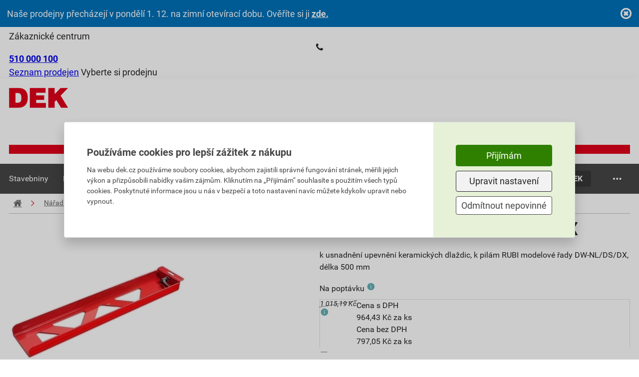

--- FILE ---
content_type: text/css
request_url: https://www.dek.cz/fonts/fontello/css/fontello.css?v=1686665931
body_size: 1019
content:
@font-face {
  font-family: 'fontello';
  src: url('../font/fontello.eot?90826779');
  src: url('../font/fontello.eot?90826779#iefix') format('embedded-opentype'),
       url('../font/fontello.woff2?90826779') format('woff2'),
       url('../font/fontello.woff?90826779') format('woff'),
       url('../font/fontello.ttf?90826779') format('truetype'),
       url('../font/fontello.svg?90826779#fontello') format('svg');
  font-weight: normal;
  font-style: normal;
}
/* Chrome hack: SVG is rendered more smooth in Windozze. 100% magic, uncomment if you need it. */
/* Note, that will break hinting! In other OS-es font will be not as sharp as it could be */
/*
@media screen and (-webkit-min-device-pixel-ratio:0) {
  @font-face {
    font-family: 'fontello';
    src: url('../font/fontello.svg?90826779#fontello') format('svg');
  }
}
*/
 
 [class^="icon-"]:before, [class*=" icon-"]:before {
  font-family: "fontello";
  font-style: normal;
  font-weight: normal;
  speak: never;
 
  display: inline-block;
  text-decoration: inherit;
  width: 1em;
  margin-right: .2em;
  text-align: center;
  /* opacity: .8; */
 
  /* For safety - reset parent styles, that can break glyph codes*/
  font-variant: normal;
  text-transform: none;
 
  /* fix buttons height, for twitter bootstrap */
  line-height: 1em;
 
  /* Animation center compensation - margins should be symmetric */
  /* remove if not needed */
  margin-left: .2em;
 
  /* you can be more comfortable with increased icons size */
  /* font-size: 120%; */
 
  /* Font smoothing. That was taken from TWBS */
  -webkit-font-smoothing: antialiased;
  -moz-osx-font-smoothing: grayscale;
 
  /* Uncomment for 3D effect */
  /* text-shadow: 1px 1px 1px rgba(127, 127, 127, 0.3); */
}
 
.icon-plus:before { content: '\e800'; } /* '' */
.icon-ok:before { content: '\e801'; } /* '' */
.icon-cancel-circled:before { content: '\e802'; } /* '' */
.icon-up-open:before { content: '\e803'; } /* '' */
.icon-download:before { content: '\e804'; } /* '' */
.icon-down-open:before { content: '\e805'; } /* '' */
.icon-plus-thin:before { content: '\e806'; } /* '' */
.icon-minus:before { content: '\e807'; } /* '' */
.icon-calendar:before { content: '\e808'; } /* '' */
.icon-cancel:before { content: '\e809'; } /* '' */
.icon-home:before { content: '\e80a'; } /* '' */
.icon-basket:before { content: '\e80b'; } /* '' */
.icon-right-open:before { content: '\e80c'; } /* '' */
.icon-ok-circled:before { content: '\e80d'; } /* '' */
.icon-truck:before { content: '\e80e'; } /* '' */
.icon-plus-circled:before { content: '\e80f'; } /* '' */
.icon-info-circled:before { content: '\e810'; } /* '' */
.icon-edit:before { content: '\e811'; } /* '' */
.icon-location:before { content: '\e812'; } /* '' */
.icon-phone:before { content: '\e813'; } /* '' */
.icon-search:before { content: '\e814'; } /* '' */
.icon-gift:before { content: '\e815'; } /* '' */
.icon-attention:before { content: '\e816'; } /* '' */
.icon-dot-3:before { content: '\e817'; } /* '' */
.icon-credit-card:before { content: '\e818'; } /* '' */
.icon-ok-circled2:before { content: '\e819'; } /* '' */
.icon-eye-off:before { content: '\e81a'; } /* '' */
.icon-eye:before { content: '\e81b'; } /* '' */
.icon-linkedin-squared:before { content: '\e81d'; } /* '' */
.icon-facebook-squared:before { content: '\e81e'; } /* '' */
.icon-menu:before { content: '\f0c9'; } /* '' */
.icon-mail-alt:before { content: '\f0e0'; } /* '' */
.icon-smile:before { content: '\f118'; } /* '' */
.icon-meh:before { content: '\f11a'; } /* '' */
.icon-youtube-play:before { content: '\f16a'; } /* '' */
.icon-instagram:before { content: '\f16d'; } /* '' */
.icon-user-circle:before { content: '\f2bd'; } /* '' */

--- FILE ---
content_type: text/css
request_url: https://www.dek.cz/fonts/font.css
body_size: 319
content:
/* roboto-300 - latin-ext_latin */
@font-face {
  font-family: 'Roboto';
  font-style: normal;
  font-weight: 300;
  src: url('/fonts/roboto-v15-latin-ext_latin-300.eot'); /* IE9 Compat Modes */
  src: local('Roboto Light'), local('Roboto-Light'),
       url('/fonts/roboto-v15-latin-ext_latin-300.eot?#iefix') format('embedded-opentype'), /* IE6-IE8 */
       url('/fonts/roboto-v15-latin-ext_latin-300.woff2') format('woff2'), /* Super Modern Browsers */
       url('/fonts/roboto-v15-latin-ext_latin-300.woff') format('woff'), /* Modern Browsers */
       url('/fonts/roboto-v15-latin-ext_latin-300.ttf') format('truetype'), /* Safari, Android, iOS */
       url('/fonts/roboto-v15-latin-ext_latin-300.svg#Roboto') format('svg'); /* Legacy iOS */
  font-display: swap;
}
/* roboto-300italic - latin-ext_latin */
@font-face {
  font-family: 'Roboto';
  font-style: italic;
  font-weight: 300;
  src: url('/fonts/roboto-v15-latin-ext_latin-300italic.eot'); /* IE9 Compat Modes */
  src: local('Roboto Light Italic'), local('Roboto-LightItalic'),
       url('/fonts/roboto-v15-latin-ext_latin-300italic.eot?#iefix') format('embedded-opentype'), /* IE6-IE8 */
       url('/fonts/roboto-v15-latin-ext_latin-300italic.woff2') format('woff2'), /* Super Modern Browsers */
       url('/fonts/roboto-v15-latin-ext_latin-300italic.woff') format('woff'), /* Modern Browsers */
       url('/fonts/roboto-v15-latin-ext_latin-300italic.ttf') format('truetype'), /* Safari, Android, iOS */
       url('/fonts/roboto-v15-latin-ext_latin-300italic.svg#Roboto') format('svg'); /* Legacy iOS */
  font-display: swap;
}
/* roboto-regular - latin-ext_latin */
@font-face {
  font-family: 'Roboto';
  font-style: normal;
  font-weight: 400;
  src: url('/fonts/roboto-v15-latin-ext_latin-regular.eot'); /* IE9 Compat Modes */
  src: local('Roboto'), local('Roboto-Regular'),
       url('/fonts/roboto-v15-latin-ext_latin-regular.eot?#iefix') format('embedded-opentype'), /* IE6-IE8 */
       url('/fonts/roboto-v15-latin-ext_latin-regular.woff2') format('woff2'), /* Super Modern Browsers */
       url('/fonts/roboto-v15-latin-ext_latin-regular.woff') format('woff'), /* Modern Browsers */
       url('/fonts/roboto-v15-latin-ext_latin-regular.ttf') format('truetype'), /* Safari, Android, iOS */
       url('/fonts/roboto-v15-latin-ext_latin-regular.svg#Roboto') format('svg'); /* Legacy iOS */
  font-display: swap;
}
/* roboto-italic - latin-ext_latin */
@font-face {
  font-family: 'Roboto';
  font-style: italic;
  font-weight: 400;
  src: url('/fonts/roboto-v15-latin-ext_latin-italic.eot'); /* IE9 Compat Modes */
  src: local('Roboto Italic'), local('Roboto-Italic'),
       url('/fonts/roboto-v15-latin-ext_latin-italic.eot?#iefix') format('embedded-opentype'), /* IE6-IE8 */
       url('/fonts/roboto-v15-latin-ext_latin-italic.woff2') format('woff2'), /* Super Modern Browsers */
       url('/fonts/roboto-v15-latin-ext_latin-italic.woff') format('woff'), /* Modern Browsers */
       url('/fonts/roboto-v15-latin-ext_latin-italic.ttf') format('truetype'), /* Safari, Android, iOS */
       url('/fonts/roboto-v15-latin-ext_latin-italic.svg#Roboto') format('svg'); /* Legacy iOS */
  font-display: swap;
}
/* roboto-500 - latin-ext_latin */
@font-face {
  font-family: 'Roboto';
  font-style: normal;
  font-weight: 500;
  src: url('/fonts/roboto-v15-latin-ext_latin-500.eot'); /* IE9 Compat Modes */
  src: local('Roboto Medium'), local('Roboto-Medium'),
       url('/fonts/roboto-v15-latin-ext_latin-500.eot?#iefix') format('embedded-opentype'), /* IE6-IE8 */
       url('/fonts/roboto-v15-latin-ext_latin-500.woff2') format('woff2'), /* Super Modern Browsers */
       url('/fonts/roboto-v15-latin-ext_latin-500.woff') format('woff'), /* Modern Browsers */
       url('/fonts/roboto-v15-latin-ext_latin-500.ttf') format('truetype'), /* Safari, Android, iOS */
       url('/fonts/roboto-v15-latin-ext_latin-500.svg#Roboto') format('svg'); /* Legacy iOS */
  font-display: swap;
}
/* roboto-500italic - latin-ext_latin */
@font-face {
  font-family: 'Roboto';
  font-style: italic;
  font-weight: 500;
  src: url('/fonts/roboto-v15-latin-ext_latin-500italic.eot'); /* IE9 Compat Modes */
  src: local('Roboto Medium Italic'), local('Roboto-MediumItalic'),
       url('/fonts/roboto-v15-latin-ext_latin-500italic.eot?#iefix') format('embedded-opentype'), /* IE6-IE8 */
       url('/fonts/roboto-v15-latin-ext_latin-500italic.woff2') format('woff2'), /* Super Modern Browsers */
       url('/fonts/roboto-v15-latin-ext_latin-500italic.woff') format('woff'), /* Modern Browsers */
       url('/fonts/roboto-v15-latin-ext_latin-500italic.ttf') format('truetype'), /* Safari, Android, iOS */
       url('/fonts/roboto-v15-latin-ext_latin-500italic.svg#Roboto') format('svg'); /* Legacy iOS */
  font-display: swap;
}
/* roboto-700 - latin-ext_latin */
@font-face {
  font-family: 'Roboto';
  font-style: normal;
  font-weight: 700;
  src: url('/fonts/roboto-v15-latin-ext_latin-700.eot'); /* IE9 Compat Modes */
  src: local('Roboto Bold'), local('Roboto-Bold'),
       url('/fonts/roboto-v15-latin-ext_latin-700.eot?#iefix') format('embedded-opentype'), /* IE6-IE8 */
       url('/fonts/roboto-v15-latin-ext_latin-700.woff2') format('woff2'), /* Super Modern Browsers */
       url('/fonts/roboto-v15-latin-ext_latin-700.woff') format('woff'), /* Modern Browsers */
       url('/fonts/roboto-v15-latin-ext_latin-700.ttf') format('truetype'), /* Safari, Android, iOS */
       url('/fonts/roboto-v15-latin-ext_latin-700.svg#Roboto') format('svg'); /* Legacy iOS */
  font-display: swap;
}
/* roboto-700italic - latin-ext_latin */
@font-face {
  font-family: 'Roboto';
  font-style: italic;
  font-weight: 700;
  src: url('/fonts/roboto-v15-latin-ext_latin-700italic.eot'); /* IE9 Compat Modes */
  src: local('Roboto Bold Italic'), local('Roboto-BoldItalic'),
       url('/fonts/roboto-v15-latin-ext_latin-700italic.eot?#iefix') format('embedded-opentype'), /* IE6-IE8 */
       url('/fonts/roboto-v15-latin-ext_latin-700italic.woff2') format('woff2'), /* Super Modern Browsers */
       url('/fonts/roboto-v15-latin-ext_latin-700italic.woff') format('woff'), /* Modern Browsers */
       url('/fonts/roboto-v15-latin-ext_latin-700italic.ttf') format('truetype'), /* Safari, Android, iOS */
       url('/fonts/roboto-v15-latin-ext_latin-700italic.svg#Roboto') format('svg'); /* Legacy iOS */
  font-display: swap;
}


--- FILE ---
content_type: text/plain
request_url: https://www.dek.cz/react/gift-list/index.umd.cjs?v=1759130245
body_size: 62211
content:
(function(za,mu){typeof exports=="object"&&typeof module<"u"?module.exports=mu():typeof define=="function"&&define.amd?define(mu):(za=typeof globalThis<"u"?globalThis:za||self,za.ReactGiftList=mu())})(this,function(){"use strict";function za(g){return g&&g.__esModule&&Object.prototype.hasOwnProperty.call(g,"default")?g.default:g}var mu={exports:{}},Aa={};/**
 * @license React
 * react-jsx-runtime.production.js
 *
 * Copyright (c) Meta Platforms, Inc. and affiliates.
 *
 * This source code is licensed under the MIT license found in the
 * LICENSE file in the root directory of this source tree.
 */var hi;function Ao(){if(hi)return Aa;hi=1;var g=Symbol.for("react.transitional.element"),A=Symbol.for("react.fragment");function G(h,B,V){var X=null;if(V!==void 0&&(X=""+V),B.key!==void 0&&(X=""+B.key),"key"in B){V={};for(var ll in B)ll!=="key"&&(V[ll]=B[ll])}else V=B;return B=V.ref,{$$typeof:g,type:h,key:X,ref:B!==void 0?B:null,props:V}}return Aa.Fragment=A,Aa.jsx=G,Aa.jsxs=G,Aa}var Vn={exports:{}},Z={};/**
 * @license React
 * react.production.js
 *
 * Copyright (c) Meta Platforms, Inc. and affiliates.
 *
 * This source code is licensed under the MIT license found in the
 * LICENSE file in the root directory of this source tree.
 */var yi;function Oo(){if(yi)return Z;yi=1;var g=Symbol.for("react.transitional.element"),A=Symbol.for("react.portal"),G=Symbol.for("react.fragment"),h=Symbol.for("react.strict_mode"),B=Symbol.for("react.profiler"),V=Symbol.for("react.consumer"),X=Symbol.for("react.context"),ll=Symbol.for("react.forward_ref"),p=Symbol.for("react.suspense"),E=Symbol.for("react.memo"),N=Symbol.for("react.lazy"),tl=Symbol.iterator;function ul(s){return s===null||typeof s!="object"?null:(s=tl&&s[tl]||s["@@iterator"],typeof s=="function"?s:null)}var zl={isMounted:function(){return!1},enqueueForceUpdate:function(){},enqueueReplaceState:function(){},enqueueSetState:function(){}},Dl=Object.assign,Nl={};function yl(s,z,U){this.props=s,this.context=z,this.refs=Nl,this.updater=U||zl}yl.prototype.isReactComponent={},yl.prototype.setState=function(s,z){if(typeof s!="object"&&typeof s!="function"&&s!=null)throw Error("takes an object of state variables to update or a function which returns an object of state variables.");this.updater.enqueueSetState(this,s,z,"setState")},yl.prototype.forceUpdate=function(s){this.updater.enqueueForceUpdate(this,s,"forceUpdate")};function Tt(){}Tt.prototype=yl.prototype;function yt(s,z,U){this.props=s,this.context=z,this.refs=Nl,this.updater=U||zl}var rl=yt.prototype=new Tt;rl.constructor=yt,Dl(rl,yl.prototype),rl.isPureReactComponent=!0;var kl=Array.isArray,W={H:null,A:null,T:null,S:null,V:null},Zl=Object.prototype.hasOwnProperty;function Hl(s,z,U,O,x,$){return U=$.ref,{$$typeof:g,type:s,key:z,ref:U!==void 0?U:null,props:$}}function xl(s,z){return Hl(s.type,z,void 0,void 0,void 0,s.props)}function Tl(s){return typeof s=="object"&&s!==null&&s.$$typeof===g}function Yu(s){var z={"=":"=0",":":"=2"};return"$"+s.replace(/[=:]/g,function(U){return z[U]})}var Ut=/\/+/g;function Gl(s,z){return typeof s=="object"&&s!==null&&s.key!=null?Yu(""+s.key):z.toString(36)}function gu(){}function Su(s){switch(s.status){case"fulfilled":return s.value;case"rejected":throw s.reason;default:switch(typeof s.status=="string"?s.then(gu,gu):(s.status="pending",s.then(function(z){s.status==="pending"&&(s.status="fulfilled",s.value=z)},function(z){s.status==="pending"&&(s.status="rejected",s.reason=z)})),s.status){case"fulfilled":return s.value;case"rejected":throw s.reason}}throw s}function Cl(s,z,U,O,x){var $=typeof s;($==="undefined"||$==="boolean")&&(s=null);var Q=!1;if(s===null)Q=!0;else switch($){case"bigint":case"string":case"number":Q=!0;break;case"object":switch(s.$$typeof){case g:case A:Q=!0;break;case N:return Q=s._init,Cl(Q(s._payload),z,U,O,x)}}if(Q)return x=x(s),Q=O===""?"."+Gl(s,0):O,kl(x)?(U="",Q!=null&&(U=Q.replace(Ut,"$&/")+"/"),Cl(x,z,U,"",function(Kt){return Kt})):x!=null&&(Tl(x)&&(x=xl(x,U+(x.key==null||s&&s.key===x.key?"":(""+x.key).replace(Ut,"$&/")+"/")+Q)),z.push(x)),1;Q=0;var $l=O===""?".":O+":";if(kl(s))for(var ol=0;ol<s.length;ol++)O=s[ol],$=$l+Gl(O,ol),Q+=Cl(O,z,U,$,x);else if(ol=ul(s),typeof ol=="function")for(s=ol.call(s),ol=0;!(O=s.next()).done;)O=O.value,$=$l+Gl(O,ol++),Q+=Cl(O,z,U,$,x);else if($==="object"){if(typeof s.then=="function")return Cl(Su(s),z,U,O,x);throw z=String(s),Error("Objects are not valid as a React child (found: "+(z==="[object Object]"?"object with keys {"+Object.keys(s).join(", ")+"}":z)+"). If you meant to render a collection of children, use an array instead.")}return Q}function b(s,z,U){if(s==null)return s;var O=[],x=0;return Cl(s,O,"","",function($){return z.call(U,$,x++)}),O}function D(s){if(s._status===-1){var z=s._result;z=z(),z.then(function(U){(s._status===0||s._status===-1)&&(s._status=1,s._result=U)},function(U){(s._status===0||s._status===-1)&&(s._status=2,s._result=U)}),s._status===-1&&(s._status=0,s._result=z)}if(s._status===1)return s._result.default;throw s._result}var Y=typeof reportError=="function"?reportError:function(s){if(typeof window=="object"&&typeof window.ErrorEvent=="function"){var z=new window.ErrorEvent("error",{bubbles:!0,cancelable:!0,message:typeof s=="object"&&s!==null&&typeof s.message=="string"?String(s.message):String(s),error:s});if(!window.dispatchEvent(z))return}else if(typeof process=="object"&&typeof process.emit=="function"){process.emit("uncaughtException",s);return}console.error(s)};function il(){}return Z.Children={map:b,forEach:function(s,z,U){b(s,function(){z.apply(this,arguments)},U)},count:function(s){var z=0;return b(s,function(){z++}),z},toArray:function(s){return b(s,function(z){return z})||[]},only:function(s){if(!Tl(s))throw Error("React.Children.only expected to receive a single React element child.");return s}},Z.Component=yl,Z.Fragment=G,Z.Profiler=B,Z.PureComponent=yt,Z.StrictMode=h,Z.Suspense=p,Z.__CLIENT_INTERNALS_DO_NOT_USE_OR_WARN_USERS_THEY_CANNOT_UPGRADE=W,Z.__COMPILER_RUNTIME={__proto__:null,c:function(s){return W.H.useMemoCache(s)}},Z.cache=function(s){return function(){return s.apply(null,arguments)}},Z.cloneElement=function(s,z,U){if(s==null)throw Error("The argument must be a React element, but you passed "+s+".");var O=Dl({},s.props),x=s.key,$=void 0;if(z!=null)for(Q in z.ref!==void 0&&($=void 0),z.key!==void 0&&(x=""+z.key),z)!Zl.call(z,Q)||Q==="key"||Q==="__self"||Q==="__source"||Q==="ref"&&z.ref===void 0||(O[Q]=z[Q]);var Q=arguments.length-2;if(Q===1)O.children=U;else if(1<Q){for(var $l=Array(Q),ol=0;ol<Q;ol++)$l[ol]=arguments[ol+2];O.children=$l}return Hl(s.type,x,void 0,void 0,$,O)},Z.createContext=function(s){return s={$$typeof:X,_currentValue:s,_currentValue2:s,_threadCount:0,Provider:null,Consumer:null},s.Provider=s,s.Consumer={$$typeof:V,_context:s},s},Z.createElement=function(s,z,U){var O,x={},$=null;if(z!=null)for(O in z.key!==void 0&&($=""+z.key),z)Zl.call(z,O)&&O!=="key"&&O!=="__self"&&O!=="__source"&&(x[O]=z[O]);var Q=arguments.length-2;if(Q===1)x.children=U;else if(1<Q){for(var $l=Array(Q),ol=0;ol<Q;ol++)$l[ol]=arguments[ol+2];x.children=$l}if(s&&s.defaultProps)for(O in Q=s.defaultProps,Q)x[O]===void 0&&(x[O]=Q[O]);return Hl(s,$,void 0,void 0,null,x)},Z.createRef=function(){return{current:null}},Z.forwardRef=function(s){return{$$typeof:ll,render:s}},Z.isValidElement=Tl,Z.lazy=function(s){return{$$typeof:N,_payload:{_status:-1,_result:s},_init:D}},Z.memo=function(s,z){return{$$typeof:E,type:s,compare:z===void 0?null:z}},Z.startTransition=function(s){var z=W.T,U={};W.T=U;try{var O=s(),x=W.S;x!==null&&x(U,O),typeof O=="object"&&O!==null&&typeof O.then=="function"&&O.then(il,Y)}catch($){Y($)}finally{W.T=z}},Z.unstable_useCacheRefresh=function(){return W.H.useCacheRefresh()},Z.use=function(s){return W.H.use(s)},Z.useActionState=function(s,z,U){return W.H.useActionState(s,z,U)},Z.useCallback=function(s,z){return W.H.useCallback(s,z)},Z.useContext=function(s){return W.H.useContext(s)},Z.useDebugValue=function(){},Z.useDeferredValue=function(s,z){return W.H.useDeferredValue(s,z)},Z.useEffect=function(s,z,U){var O=W.H;if(typeof U=="function")throw Error("useEffect CRUD overload is not enabled in this build of React.");return O.useEffect(s,z)},Z.useId=function(){return W.H.useId()},Z.useImperativeHandle=function(s,z,U){return W.H.useImperativeHandle(s,z,U)},Z.useInsertionEffect=function(s,z){return W.H.useInsertionEffect(s,z)},Z.useLayoutEffect=function(s,z){return W.H.useLayoutEffect(s,z)},Z.useMemo=function(s,z){return W.H.useMemo(s,z)},Z.useOptimistic=function(s,z){return W.H.useOptimistic(s,z)},Z.useReducer=function(s,z,U){return W.H.useReducer(s,z,U)},Z.useRef=function(s){return W.H.useRef(s)},Z.useState=function(s){return W.H.useState(s)},Z.useSyncExternalStore=function(s,z,U){return W.H.useSyncExternalStore(s,z,U)},Z.useTransition=function(){return W.H.useTransition()},Z.version="19.1.0",Z}var mi;function Ln(){return mi||(mi=1,Vn.exports=Oo()),Vn.exports}var gi;function Do(){return gi||(gi=1,mu.exports=Ao()),mu.exports}var M=Do(),Lt=Ln(),Kn={exports:{}},Oa={},Jn={exports:{}},wn={};/**
 * @license React
 * scheduler.production.js
 *
 * Copyright (c) Meta Platforms, Inc. and affiliates.
 *
 * This source code is licensed under the MIT license found in the
 * LICENSE file in the root directory of this source tree.
 */var Si;function Mo(){return Si||(Si=1,function(g){function A(b,D){var Y=b.length;b.push(D);l:for(;0<Y;){var il=Y-1>>>1,s=b[il];if(0<B(s,D))b[il]=D,b[Y]=s,Y=il;else break l}}function G(b){return b.length===0?null:b[0]}function h(b){if(b.length===0)return null;var D=b[0],Y=b.pop();if(Y!==D){b[0]=Y;l:for(var il=0,s=b.length,z=s>>>1;il<z;){var U=2*(il+1)-1,O=b[U],x=U+1,$=b[x];if(0>B(O,Y))x<s&&0>B($,O)?(b[il]=$,b[x]=Y,il=x):(b[il]=O,b[U]=Y,il=U);else if(x<s&&0>B($,Y))b[il]=$,b[x]=Y,il=x;else break l}}return D}function B(b,D){var Y=b.sortIndex-D.sortIndex;return Y!==0?Y:b.id-D.id}if(g.unstable_now=void 0,typeof performance=="object"&&typeof performance.now=="function"){var V=performance;g.unstable_now=function(){return V.now()}}else{var X=Date,ll=X.now();g.unstable_now=function(){return X.now()-ll}}var p=[],E=[],N=1,tl=null,ul=3,zl=!1,Dl=!1,Nl=!1,yl=!1,Tt=typeof setTimeout=="function"?setTimeout:null,yt=typeof clearTimeout=="function"?clearTimeout:null,rl=typeof setImmediate<"u"?setImmediate:null;function kl(b){for(var D=G(E);D!==null;){if(D.callback===null)h(E);else if(D.startTime<=b)h(E),D.sortIndex=D.expirationTime,A(p,D);else break;D=G(E)}}function W(b){if(Nl=!1,kl(b),!Dl)if(G(p)!==null)Dl=!0,Zl||(Zl=!0,Gl());else{var D=G(E);D!==null&&Cl(W,D.startTime-b)}}var Zl=!1,Hl=-1,xl=5,Tl=-1;function Yu(){return yl?!0:!(g.unstable_now()-Tl<xl)}function Ut(){if(yl=!1,Zl){var b=g.unstable_now();Tl=b;var D=!0;try{l:{Dl=!1,Nl&&(Nl=!1,yt(Hl),Hl=-1),zl=!0;var Y=ul;try{t:{for(kl(b),tl=G(p);tl!==null&&!(tl.expirationTime>b&&Yu());){var il=tl.callback;if(typeof il=="function"){tl.callback=null,ul=tl.priorityLevel;var s=il(tl.expirationTime<=b);if(b=g.unstable_now(),typeof s=="function"){tl.callback=s,kl(b),D=!0;break t}tl===G(p)&&h(p),kl(b)}else h(p);tl=G(p)}if(tl!==null)D=!0;else{var z=G(E);z!==null&&Cl(W,z.startTime-b),D=!1}}break l}finally{tl=null,ul=Y,zl=!1}D=void 0}}finally{D?Gl():Zl=!1}}}var Gl;if(typeof rl=="function")Gl=function(){rl(Ut)};else if(typeof MessageChannel<"u"){var gu=new MessageChannel,Su=gu.port2;gu.port1.onmessage=Ut,Gl=function(){Su.postMessage(null)}}else Gl=function(){Tt(Ut,0)};function Cl(b,D){Hl=Tt(function(){b(g.unstable_now())},D)}g.unstable_IdlePriority=5,g.unstable_ImmediatePriority=1,g.unstable_LowPriority=4,g.unstable_NormalPriority=3,g.unstable_Profiling=null,g.unstable_UserBlockingPriority=2,g.unstable_cancelCallback=function(b){b.callback=null},g.unstable_forceFrameRate=function(b){0>b||125<b?console.error("forceFrameRate takes a positive int between 0 and 125, forcing frame rates higher than 125 fps is not supported"):xl=0<b?Math.floor(1e3/b):5},g.unstable_getCurrentPriorityLevel=function(){return ul},g.unstable_next=function(b){switch(ul){case 1:case 2:case 3:var D=3;break;default:D=ul}var Y=ul;ul=D;try{return b()}finally{ul=Y}},g.unstable_requestPaint=function(){yl=!0},g.unstable_runWithPriority=function(b,D){switch(b){case 1:case 2:case 3:case 4:case 5:break;default:b=3}var Y=ul;ul=b;try{return D()}finally{ul=Y}},g.unstable_scheduleCallback=function(b,D,Y){var il=g.unstable_now();switch(typeof Y=="object"&&Y!==null?(Y=Y.delay,Y=typeof Y=="number"&&0<Y?il+Y:il):Y=il,b){case 1:var s=-1;break;case 2:s=250;break;case 5:s=1073741823;break;case 4:s=1e4;break;default:s=5e3}return s=Y+s,b={id:N++,callback:D,priorityLevel:b,startTime:Y,expirationTime:s,sortIndex:-1},Y>il?(b.sortIndex=Y,A(E,b),G(p)===null&&b===G(E)&&(Nl?(yt(Hl),Hl=-1):Nl=!0,Cl(W,Y-il))):(b.sortIndex=s,A(p,b),Dl||zl||(Dl=!0,Zl||(Zl=!0,Gl()))),b},g.unstable_shouldYield=Yu,g.unstable_wrapCallback=function(b){var D=ul;return function(){var Y=ul;ul=D;try{return b.apply(this,arguments)}finally{ul=Y}}}}(wn)),wn}var bi;function Uo(){return bi||(bi=1,Jn.exports=Mo()),Jn.exports}var Wn={exports:{}},Yl={};/**
 * @license React
 * react-dom.production.js
 *
 * Copyright (c) Meta Platforms, Inc. and affiliates.
 *
 * This source code is licensed under the MIT license found in the
 * LICENSE file in the root directory of this source tree.
 */var Ti;function po(){if(Ti)return Yl;Ti=1;var g=Ln();function A(p){var E="https://react.dev/errors/"+p;if(1<arguments.length){E+="?args[]="+encodeURIComponent(arguments[1]);for(var N=2;N<arguments.length;N++)E+="&args[]="+encodeURIComponent(arguments[N])}return"Minified React error #"+p+"; visit "+E+" for the full message or use the non-minified dev environment for full errors and additional helpful warnings."}function G(){}var h={d:{f:G,r:function(){throw Error(A(522))},D:G,C:G,L:G,m:G,X:G,S:G,M:G},p:0,findDOMNode:null},B=Symbol.for("react.portal");function V(p,E,N){var tl=3<arguments.length&&arguments[3]!==void 0?arguments[3]:null;return{$$typeof:B,key:tl==null?null:""+tl,children:p,containerInfo:E,implementation:N}}var X=g.__CLIENT_INTERNALS_DO_NOT_USE_OR_WARN_USERS_THEY_CANNOT_UPGRADE;function ll(p,E){if(p==="font")return"";if(typeof E=="string")return E==="use-credentials"?E:""}return Yl.__DOM_INTERNALS_DO_NOT_USE_OR_WARN_USERS_THEY_CANNOT_UPGRADE=h,Yl.createPortal=function(p,E){var N=2<arguments.length&&arguments[2]!==void 0?arguments[2]:null;if(!E||E.nodeType!==1&&E.nodeType!==9&&E.nodeType!==11)throw Error(A(299));return V(p,E,null,N)},Yl.flushSync=function(p){var E=X.T,N=h.p;try{if(X.T=null,h.p=2,p)return p()}finally{X.T=E,h.p=N,h.d.f()}},Yl.preconnect=function(p,E){typeof p=="string"&&(E?(E=E.crossOrigin,E=typeof E=="string"?E==="use-credentials"?E:"":void 0):E=null,h.d.C(p,E))},Yl.prefetchDNS=function(p){typeof p=="string"&&h.d.D(p)},Yl.preinit=function(p,E){if(typeof p=="string"&&E&&typeof E.as=="string"){var N=E.as,tl=ll(N,E.crossOrigin),ul=typeof E.integrity=="string"?E.integrity:void 0,zl=typeof E.fetchPriority=="string"?E.fetchPriority:void 0;N==="style"?h.d.S(p,typeof E.precedence=="string"?E.precedence:void 0,{crossOrigin:tl,integrity:ul,fetchPriority:zl}):N==="script"&&h.d.X(p,{crossOrigin:tl,integrity:ul,fetchPriority:zl,nonce:typeof E.nonce=="string"?E.nonce:void 0})}},Yl.preinitModule=function(p,E){if(typeof p=="string")if(typeof E=="object"&&E!==null){if(E.as==null||E.as==="script"){var N=ll(E.as,E.crossOrigin);h.d.M(p,{crossOrigin:N,integrity:typeof E.integrity=="string"?E.integrity:void 0,nonce:typeof E.nonce=="string"?E.nonce:void 0})}}else E==null&&h.d.M(p)},Yl.preload=function(p,E){if(typeof p=="string"&&typeof E=="object"&&E!==null&&typeof E.as=="string"){var N=E.as,tl=ll(N,E.crossOrigin);h.d.L(p,N,{crossOrigin:tl,integrity:typeof E.integrity=="string"?E.integrity:void 0,nonce:typeof E.nonce=="string"?E.nonce:void 0,type:typeof E.type=="string"?E.type:void 0,fetchPriority:typeof E.fetchPriority=="string"?E.fetchPriority:void 0,referrerPolicy:typeof E.referrerPolicy=="string"?E.referrerPolicy:void 0,imageSrcSet:typeof E.imageSrcSet=="string"?E.imageSrcSet:void 0,imageSizes:typeof E.imageSizes=="string"?E.imageSizes:void 0,media:typeof E.media=="string"?E.media:void 0})}},Yl.preloadModule=function(p,E){if(typeof p=="string")if(E){var N=ll(E.as,E.crossOrigin);h.d.m(p,{as:typeof E.as=="string"&&E.as!=="script"?E.as:void 0,crossOrigin:N,integrity:typeof E.integrity=="string"?E.integrity:void 0})}else h.d.m(p)},Yl.requestFormReset=function(p){h.d.r(p)},Yl.unstable_batchedUpdates=function(p,E){return p(E)},Yl.useFormState=function(p,E,N){return X.H.useFormState(p,E,N)},Yl.useFormStatus=function(){return X.H.useHostTransitionStatus()},Yl.version="19.1.0",Yl}var Ei;function Ro(){if(Ei)return Wn.exports;Ei=1;function g(){if(!(typeof __REACT_DEVTOOLS_GLOBAL_HOOK__>"u"||typeof __REACT_DEVTOOLS_GLOBAL_HOOK__.checkDCE!="function"))try{__REACT_DEVTOOLS_GLOBAL_HOOK__.checkDCE(g)}catch(A){console.error(A)}}return g(),Wn.exports=po(),Wn.exports}/**
 * @license React
 * react-dom-client.production.js
 *
 * Copyright (c) Meta Platforms, Inc. and affiliates.
 *
 * This source code is licensed under the MIT license found in the
 * LICENSE file in the root directory of this source tree.
 */var _i;function No(){if(_i)return Oa;_i=1;var g=Uo(),A=Ln(),G=Ro();function h(l){var t="https://react.dev/errors/"+l;if(1<arguments.length){t+="?args[]="+encodeURIComponent(arguments[1]);for(var u=2;u<arguments.length;u++)t+="&args[]="+encodeURIComponent(arguments[u])}return"Minified React error #"+l+"; visit "+t+" for the full message or use the non-minified dev environment for full errors and additional helpful warnings."}function B(l){return!(!l||l.nodeType!==1&&l.nodeType!==9&&l.nodeType!==11)}function V(l){var t=l,u=l;if(l.alternate)for(;t.return;)t=t.return;else{l=t;do t=l,(t.flags&4098)!==0&&(u=t.return),l=t.return;while(l)}return t.tag===3?u:null}function X(l){if(l.tag===13){var t=l.memoizedState;if(t===null&&(l=l.alternate,l!==null&&(t=l.memoizedState)),t!==null)return t.dehydrated}return null}function ll(l){if(V(l)!==l)throw Error(h(188))}function p(l){var t=l.alternate;if(!t){if(t=V(l),t===null)throw Error(h(188));return t!==l?null:l}for(var u=l,a=t;;){var e=u.return;if(e===null)break;var n=e.alternate;if(n===null){if(a=e.return,a!==null){u=a;continue}break}if(e.child===n.child){for(n=e.child;n;){if(n===u)return ll(e),l;if(n===a)return ll(e),t;n=n.sibling}throw Error(h(188))}if(u.return!==a.return)u=e,a=n;else{for(var c=!1,f=e.child;f;){if(f===u){c=!0,u=e,a=n;break}if(f===a){c=!0,a=e,u=n;break}f=f.sibling}if(!c){for(f=n.child;f;){if(f===u){c=!0,u=n,a=e;break}if(f===a){c=!0,a=n,u=e;break}f=f.sibling}if(!c)throw Error(h(189))}}if(u.alternate!==a)throw Error(h(190))}if(u.tag!==3)throw Error(h(188));return u.stateNode.current===u?l:t}function E(l){var t=l.tag;if(t===5||t===26||t===27||t===6)return l;for(l=l.child;l!==null;){if(t=E(l),t!==null)return t;l=l.sibling}return null}var N=Object.assign,tl=Symbol.for("react.element"),ul=Symbol.for("react.transitional.element"),zl=Symbol.for("react.portal"),Dl=Symbol.for("react.fragment"),Nl=Symbol.for("react.strict_mode"),yl=Symbol.for("react.profiler"),Tt=Symbol.for("react.provider"),yt=Symbol.for("react.consumer"),rl=Symbol.for("react.context"),kl=Symbol.for("react.forward_ref"),W=Symbol.for("react.suspense"),Zl=Symbol.for("react.suspense_list"),Hl=Symbol.for("react.memo"),xl=Symbol.for("react.lazy"),Tl=Symbol.for("react.activity"),Yu=Symbol.for("react.memo_cache_sentinel"),Ut=Symbol.iterator;function Gl(l){return l===null||typeof l!="object"?null:(l=Ut&&l[Ut]||l["@@iterator"],typeof l=="function"?l:null)}var gu=Symbol.for("react.client.reference");function Su(l){if(l==null)return null;if(typeof l=="function")return l.$$typeof===gu?null:l.displayName||l.name||null;if(typeof l=="string")return l;switch(l){case Dl:return"Fragment";case yl:return"Profiler";case Nl:return"StrictMode";case W:return"Suspense";case Zl:return"SuspenseList";case Tl:return"Activity"}if(typeof l=="object")switch(l.$$typeof){case zl:return"Portal";case rl:return(l.displayName||"Context")+".Provider";case yt:return(l._context.displayName||"Context")+".Consumer";case kl:var t=l.render;return l=l.displayName,l||(l=t.displayName||t.name||"",l=l!==""?"ForwardRef("+l+")":"ForwardRef"),l;case Hl:return t=l.displayName||null,t!==null?t:Su(l.type)||"Memo";case xl:t=l._payload,l=l._init;try{return Su(l(t))}catch{}}return null}var Cl=Array.isArray,b=A.__CLIENT_INTERNALS_DO_NOT_USE_OR_WARN_USERS_THEY_CANNOT_UPGRADE,D=G.__DOM_INTERNALS_DO_NOT_USE_OR_WARN_USERS_THEY_CANNOT_UPGRADE,Y={pending:!1,data:null,method:null,action:null},il=[],s=-1;function z(l){return{current:l}}function U(l){0>s||(l.current=il[s],il[s]=null,s--)}function O(l,t){s++,il[s]=l.current,l.current=t}var x=z(null),$=z(null),Q=z(null),$l=z(null);function ol(l,t){switch(O(Q,t),O($,l),O(x,null),t.nodeType){case 9:case 11:l=(l=t.documentElement)&&(l=l.namespaceURI)?F0(l):0;break;default:if(l=t.tagName,t=t.namespaceURI)t=F0(t),l=I0(t,l);else switch(l){case"svg":l=1;break;case"math":l=2;break;default:l=0}}U(x),O(x,l)}function Kt(){U(x),U($),U(Q)}function In(l){l.memoizedState!==null&&O($l,l);var t=x.current,u=I0(t,l.type);t!==u&&(O($,l),O(x,u))}function Me(l){$.current===l&&(U(x),U($)),$l.current===l&&(U($l),be._currentValue=Y)}var Pn=Object.prototype.hasOwnProperty,lc=g.unstable_scheduleCallback,tc=g.unstable_cancelCallback,fv=g.unstable_shouldYield,iv=g.unstable_requestPaint,Et=g.unstable_now,sv=g.unstable_getCurrentPriorityLevel,Ni=g.unstable_ImmediatePriority,Hi=g.unstable_UserBlockingPriority,Ue=g.unstable_NormalPriority,dv=g.unstable_LowPriority,xi=g.unstable_IdlePriority,ov=g.log,vv=g.unstable_setDisableYieldValue,Ma=null,Fl=null;function Jt(l){if(typeof ov=="function"&&vv(l),Fl&&typeof Fl.setStrictMode=="function")try{Fl.setStrictMode(Ma,l)}catch{}}var Il=Math.clz32?Math.clz32:yv,rv=Math.log,hv=Math.LN2;function yv(l){return l>>>=0,l===0?32:31-(rv(l)/hv|0)|0}var pe=256,Re=4194304;function bu(l){var t=l&42;if(t!==0)return t;switch(l&-l){case 1:return 1;case 2:return 2;case 4:return 4;case 8:return 8;case 16:return 16;case 32:return 32;case 64:return 64;case 128:return 128;case 256:case 512:case 1024:case 2048:case 4096:case 8192:case 16384:case 32768:case 65536:case 131072:case 262144:case 524288:case 1048576:case 2097152:return l&4194048;case 4194304:case 8388608:case 16777216:case 33554432:return l&62914560;case 67108864:return 67108864;case 134217728:return 134217728;case 268435456:return 268435456;case 536870912:return 536870912;case 1073741824:return 0;default:return l}}function Ne(l,t,u){var a=l.pendingLanes;if(a===0)return 0;var e=0,n=l.suspendedLanes,c=l.pingedLanes;l=l.warmLanes;var f=a&134217727;return f!==0?(a=f&~n,a!==0?e=bu(a):(c&=f,c!==0?e=bu(c):u||(u=f&~l,u!==0&&(e=bu(u))))):(f=a&~n,f!==0?e=bu(f):c!==0?e=bu(c):u||(u=a&~l,u!==0&&(e=bu(u)))),e===0?0:t!==0&&t!==e&&(t&n)===0&&(n=e&-e,u=t&-t,n>=u||n===32&&(u&4194048)!==0)?t:e}function Ua(l,t){return(l.pendingLanes&~(l.suspendedLanes&~l.pingedLanes)&t)===0}function mv(l,t){switch(l){case 1:case 2:case 4:case 8:case 64:return t+250;case 16:case 32:case 128:case 256:case 512:case 1024:case 2048:case 4096:case 8192:case 16384:case 32768:case 65536:case 131072:case 262144:case 524288:case 1048576:case 2097152:return t+5e3;case 4194304:case 8388608:case 16777216:case 33554432:return-1;case 67108864:case 134217728:case 268435456:case 536870912:case 1073741824:return-1;default:return-1}}function ji(){var l=pe;return pe<<=1,(pe&4194048)===0&&(pe=256),l}function qi(){var l=Re;return Re<<=1,(Re&62914560)===0&&(Re=4194304),l}function uc(l){for(var t=[],u=0;31>u;u++)t.push(l);return t}function pa(l,t){l.pendingLanes|=t,t!==268435456&&(l.suspendedLanes=0,l.pingedLanes=0,l.warmLanes=0)}function gv(l,t,u,a,e,n){var c=l.pendingLanes;l.pendingLanes=u,l.suspendedLanes=0,l.pingedLanes=0,l.warmLanes=0,l.expiredLanes&=u,l.entangledLanes&=u,l.errorRecoveryDisabledLanes&=u,l.shellSuspendCounter=0;var f=l.entanglements,i=l.expirationTimes,r=l.hiddenUpdates;for(u=c&~u;0<u;){var S=31-Il(u),_=1<<S;f[S]=0,i[S]=-1;var y=r[S];if(y!==null)for(r[S]=null,S=0;S<y.length;S++){var m=y[S];m!==null&&(m.lane&=-536870913)}u&=~_}a!==0&&Bi(l,a,0),n!==0&&e===0&&l.tag!==0&&(l.suspendedLanes|=n&~(c&~t))}function Bi(l,t,u){l.pendingLanes|=t,l.suspendedLanes&=~t;var a=31-Il(t);l.entangledLanes|=t,l.entanglements[a]=l.entanglements[a]|1073741824|u&4194090}function Yi(l,t){var u=l.entangledLanes|=t;for(l=l.entanglements;u;){var a=31-Il(u),e=1<<a;e&t|l[a]&t&&(l[a]|=t),u&=~e}}function ac(l){switch(l){case 2:l=1;break;case 8:l=4;break;case 32:l=16;break;case 256:case 512:case 1024:case 2048:case 4096:case 8192:case 16384:case 32768:case 65536:case 131072:case 262144:case 524288:case 1048576:case 2097152:case 4194304:case 8388608:case 16777216:case 33554432:l=128;break;case 268435456:l=134217728;break;default:l=0}return l}function ec(l){return l&=-l,2<l?8<l?(l&134217727)!==0?32:268435456:8:2}function Gi(){var l=D.p;return l!==0?l:(l=window.event,l===void 0?32:So(l.type))}function Sv(l,t){var u=D.p;try{return D.p=l,t()}finally{D.p=u}}var wt=Math.random().toString(36).slice(2),Xl="__reactFiber$"+wt,Ll="__reactProps$"+wt,Gu="__reactContainer$"+wt,nc="__reactEvents$"+wt,bv="__reactListeners$"+wt,Tv="__reactHandles$"+wt,Ci="__reactResources$"+wt,Ra="__reactMarker$"+wt;function cc(l){delete l[Xl],delete l[Ll],delete l[nc],delete l[bv],delete l[Tv]}function Cu(l){var t=l[Xl];if(t)return t;for(var u=l.parentNode;u;){if(t=u[Gu]||u[Xl]){if(u=t.alternate,t.child!==null||u!==null&&u.child!==null)for(l=uo(l);l!==null;){if(u=l[Xl])return u;l=uo(l)}return t}l=u,u=l.parentNode}return null}function Xu(l){if(l=l[Xl]||l[Gu]){var t=l.tag;if(t===5||t===6||t===13||t===26||t===27||t===3)return l}return null}function Na(l){var t=l.tag;if(t===5||t===26||t===27||t===6)return l.stateNode;throw Error(h(33))}function Qu(l){var t=l[Ci];return t||(t=l[Ci]={hoistableStyles:new Map,hoistableScripts:new Map}),t}function Ml(l){l[Ra]=!0}var Xi=new Set,Qi={};function Tu(l,t){Zu(l,t),Zu(l+"Capture",t)}function Zu(l,t){for(Qi[l]=t,l=0;l<t.length;l++)Xi.add(t[l])}var Ev=RegExp("^[:A-Z_a-z\\u00C0-\\u00D6\\u00D8-\\u00F6\\u00F8-\\u02FF\\u0370-\\u037D\\u037F-\\u1FFF\\u200C-\\u200D\\u2070-\\u218F\\u2C00-\\u2FEF\\u3001-\\uD7FF\\uF900-\\uFDCF\\uFDF0-\\uFFFD][:A-Z_a-z\\u00C0-\\u00D6\\u00D8-\\u00F6\\u00F8-\\u02FF\\u0370-\\u037D\\u037F-\\u1FFF\\u200C-\\u200D\\u2070-\\u218F\\u2C00-\\u2FEF\\u3001-\\uD7FF\\uF900-\\uFDCF\\uFDF0-\\uFFFD\\-.0-9\\u00B7\\u0300-\\u036F\\u203F-\\u2040]*$"),Zi={},Vi={};function _v(l){return Pn.call(Vi,l)?!0:Pn.call(Zi,l)?!1:Ev.test(l)?Vi[l]=!0:(Zi[l]=!0,!1)}function He(l,t,u){if(_v(t))if(u===null)l.removeAttribute(t);else{switch(typeof u){case"undefined":case"function":case"symbol":l.removeAttribute(t);return;case"boolean":var a=t.toLowerCase().slice(0,5);if(a!=="data-"&&a!=="aria-"){l.removeAttribute(t);return}}l.setAttribute(t,""+u)}}function xe(l,t,u){if(u===null)l.removeAttribute(t);else{switch(typeof u){case"undefined":case"function":case"symbol":case"boolean":l.removeAttribute(t);return}l.setAttribute(t,""+u)}}function pt(l,t,u,a){if(a===null)l.removeAttribute(u);else{switch(typeof a){case"undefined":case"function":case"symbol":case"boolean":l.removeAttribute(u);return}l.setAttributeNS(t,u,""+a)}}var fc,Li;function Vu(l){if(fc===void 0)try{throw Error()}catch(u){var t=u.stack.trim().match(/\n( *(at )?)/);fc=t&&t[1]||"",Li=-1<u.stack.indexOf(`
    at`)?" (<anonymous>)":-1<u.stack.indexOf("@")?"@unknown:0:0":""}return`
`+fc+l+Li}var ic=!1;function sc(l,t){if(!l||ic)return"";ic=!0;var u=Error.prepareStackTrace;Error.prepareStackTrace=void 0;try{var a={DetermineComponentFrameRoot:function(){try{if(t){var _=function(){throw Error()};if(Object.defineProperty(_.prototype,"props",{set:function(){throw Error()}}),typeof Reflect=="object"&&Reflect.construct){try{Reflect.construct(_,[])}catch(m){var y=m}Reflect.construct(l,[],_)}else{try{_.call()}catch(m){y=m}l.call(_.prototype)}}else{try{throw Error()}catch(m){y=m}(_=l())&&typeof _.catch=="function"&&_.catch(function(){})}}catch(m){if(m&&y&&typeof m.stack=="string")return[m.stack,y.stack]}return[null,null]}};a.DetermineComponentFrameRoot.displayName="DetermineComponentFrameRoot";var e=Object.getOwnPropertyDescriptor(a.DetermineComponentFrameRoot,"name");e&&e.configurable&&Object.defineProperty(a.DetermineComponentFrameRoot,"name",{value:"DetermineComponentFrameRoot"});var n=a.DetermineComponentFrameRoot(),c=n[0],f=n[1];if(c&&f){var i=c.split(`
`),r=f.split(`
`);for(e=a=0;a<i.length&&!i[a].includes("DetermineComponentFrameRoot");)a++;for(;e<r.length&&!r[e].includes("DetermineComponentFrameRoot");)e++;if(a===i.length||e===r.length)for(a=i.length-1,e=r.length-1;1<=a&&0<=e&&i[a]!==r[e];)e--;for(;1<=a&&0<=e;a--,e--)if(i[a]!==r[e]){if(a!==1||e!==1)do if(a--,e--,0>e||i[a]!==r[e]){var S=`
`+i[a].replace(" at new "," at ");return l.displayName&&S.includes("<anonymous>")&&(S=S.replace("<anonymous>",l.displayName)),S}while(1<=a&&0<=e);break}}}finally{ic=!1,Error.prepareStackTrace=u}return(u=l?l.displayName||l.name:"")?Vu(u):""}function zv(l){switch(l.tag){case 26:case 27:case 5:return Vu(l.type);case 16:return Vu("Lazy");case 13:return Vu("Suspense");case 19:return Vu("SuspenseList");case 0:case 15:return sc(l.type,!1);case 11:return sc(l.type.render,!1);case 1:return sc(l.type,!0);case 31:return Vu("Activity");default:return""}}function Ki(l){try{var t="";do t+=zv(l),l=l.return;while(l);return t}catch(u){return`
Error generating stack: `+u.message+`
`+u.stack}}function ct(l){switch(typeof l){case"bigint":case"boolean":case"number":case"string":case"undefined":return l;case"object":return l;default:return""}}function Ji(l){var t=l.type;return(l=l.nodeName)&&l.toLowerCase()==="input"&&(t==="checkbox"||t==="radio")}function Av(l){var t=Ji(l)?"checked":"value",u=Object.getOwnPropertyDescriptor(l.constructor.prototype,t),a=""+l[t];if(!l.hasOwnProperty(t)&&typeof u<"u"&&typeof u.get=="function"&&typeof u.set=="function"){var e=u.get,n=u.set;return Object.defineProperty(l,t,{configurable:!0,get:function(){return e.call(this)},set:function(c){a=""+c,n.call(this,c)}}),Object.defineProperty(l,t,{enumerable:u.enumerable}),{getValue:function(){return a},setValue:function(c){a=""+c},stopTracking:function(){l._valueTracker=null,delete l[t]}}}}function je(l){l._valueTracker||(l._valueTracker=Av(l))}function wi(l){if(!l)return!1;var t=l._valueTracker;if(!t)return!0;var u=t.getValue(),a="";return l&&(a=Ji(l)?l.checked?"true":"false":l.value),l=a,l!==u?(t.setValue(l),!0):!1}function qe(l){if(l=l||(typeof document<"u"?document:void 0),typeof l>"u")return null;try{return l.activeElement||l.body}catch{return l.body}}var Ov=/[\n"\\]/g;function ft(l){return l.replace(Ov,function(t){return"\\"+t.charCodeAt(0).toString(16)+" "})}function dc(l,t,u,a,e,n,c,f){l.name="",c!=null&&typeof c!="function"&&typeof c!="symbol"&&typeof c!="boolean"?l.type=c:l.removeAttribute("type"),t!=null?c==="number"?(t===0&&l.value===""||l.value!=t)&&(l.value=""+ct(t)):l.value!==""+ct(t)&&(l.value=""+ct(t)):c!=="submit"&&c!=="reset"||l.removeAttribute("value"),t!=null?oc(l,c,ct(t)):u!=null?oc(l,c,ct(u)):a!=null&&l.removeAttribute("value"),e==null&&n!=null&&(l.defaultChecked=!!n),e!=null&&(l.checked=e&&typeof e!="function"&&typeof e!="symbol"),f!=null&&typeof f!="function"&&typeof f!="symbol"&&typeof f!="boolean"?l.name=""+ct(f):l.removeAttribute("name")}function Wi(l,t,u,a,e,n,c,f){if(n!=null&&typeof n!="function"&&typeof n!="symbol"&&typeof n!="boolean"&&(l.type=n),t!=null||u!=null){if(!(n!=="submit"&&n!=="reset"||t!=null))return;u=u!=null?""+ct(u):"",t=t!=null?""+ct(t):u,f||t===l.value||(l.value=t),l.defaultValue=t}a=a??e,a=typeof a!="function"&&typeof a!="symbol"&&!!a,l.checked=f?l.checked:!!a,l.defaultChecked=!!a,c!=null&&typeof c!="function"&&typeof c!="symbol"&&typeof c!="boolean"&&(l.name=c)}function oc(l,t,u){t==="number"&&qe(l.ownerDocument)===l||l.defaultValue===""+u||(l.defaultValue=""+u)}function Lu(l,t,u,a){if(l=l.options,t){t={};for(var e=0;e<u.length;e++)t["$"+u[e]]=!0;for(u=0;u<l.length;u++)e=t.hasOwnProperty("$"+l[u].value),l[u].selected!==e&&(l[u].selected=e),e&&a&&(l[u].defaultSelected=!0)}else{for(u=""+ct(u),t=null,e=0;e<l.length;e++){if(l[e].value===u){l[e].selected=!0,a&&(l[e].defaultSelected=!0);return}t!==null||l[e].disabled||(t=l[e])}t!==null&&(t.selected=!0)}}function ki(l,t,u){if(t!=null&&(t=""+ct(t),t!==l.value&&(l.value=t),u==null)){l.defaultValue!==t&&(l.defaultValue=t);return}l.defaultValue=u!=null?""+ct(u):""}function $i(l,t,u,a){if(t==null){if(a!=null){if(u!=null)throw Error(h(92));if(Cl(a)){if(1<a.length)throw Error(h(93));a=a[0]}u=a}u==null&&(u=""),t=u}u=ct(t),l.defaultValue=u,a=l.textContent,a===u&&a!==""&&a!==null&&(l.value=a)}function Ku(l,t){if(t){var u=l.firstChild;if(u&&u===l.lastChild&&u.nodeType===3){u.nodeValue=t;return}}l.textContent=t}var Dv=new Set("animationIterationCount aspectRatio borderImageOutset borderImageSlice borderImageWidth boxFlex boxFlexGroup boxOrdinalGroup columnCount columns flex flexGrow flexPositive flexShrink flexNegative flexOrder gridArea gridRow gridRowEnd gridRowSpan gridRowStart gridColumn gridColumnEnd gridColumnSpan gridColumnStart fontWeight lineClamp lineHeight opacity order orphans scale tabSize widows zIndex zoom fillOpacity floodOpacity stopOpacity strokeDasharray strokeDashoffset strokeMiterlimit strokeOpacity strokeWidth MozAnimationIterationCount MozBoxFlex MozBoxFlexGroup MozLineClamp msAnimationIterationCount msFlex msZoom msFlexGrow msFlexNegative msFlexOrder msFlexPositive msFlexShrink msGridColumn msGridColumnSpan msGridRow msGridRowSpan WebkitAnimationIterationCount WebkitBoxFlex WebKitBoxFlexGroup WebkitBoxOrdinalGroup WebkitColumnCount WebkitColumns WebkitFlex WebkitFlexGrow WebkitFlexPositive WebkitFlexShrink WebkitLineClamp".split(" "));function Fi(l,t,u){var a=t.indexOf("--")===0;u==null||typeof u=="boolean"||u===""?a?l.setProperty(t,""):t==="float"?l.cssFloat="":l[t]="":a?l.setProperty(t,u):typeof u!="number"||u===0||Dv.has(t)?t==="float"?l.cssFloat=u:l[t]=(""+u).trim():l[t]=u+"px"}function Ii(l,t,u){if(t!=null&&typeof t!="object")throw Error(h(62));if(l=l.style,u!=null){for(var a in u)!u.hasOwnProperty(a)||t!=null&&t.hasOwnProperty(a)||(a.indexOf("--")===0?l.setProperty(a,""):a==="float"?l.cssFloat="":l[a]="");for(var e in t)a=t[e],t.hasOwnProperty(e)&&u[e]!==a&&Fi(l,e,a)}else for(var n in t)t.hasOwnProperty(n)&&Fi(l,n,t[n])}function vc(l){if(l.indexOf("-")===-1)return!1;switch(l){case"annotation-xml":case"color-profile":case"font-face":case"font-face-src":case"font-face-uri":case"font-face-format":case"font-face-name":case"missing-glyph":return!1;default:return!0}}var Mv=new Map([["acceptCharset","accept-charset"],["htmlFor","for"],["httpEquiv","http-equiv"],["crossOrigin","crossorigin"],["accentHeight","accent-height"],["alignmentBaseline","alignment-baseline"],["arabicForm","arabic-form"],["baselineShift","baseline-shift"],["capHeight","cap-height"],["clipPath","clip-path"],["clipRule","clip-rule"],["colorInterpolation","color-interpolation"],["colorInterpolationFilters","color-interpolation-filters"],["colorProfile","color-profile"],["colorRendering","color-rendering"],["dominantBaseline","dominant-baseline"],["enableBackground","enable-background"],["fillOpacity","fill-opacity"],["fillRule","fill-rule"],["floodColor","flood-color"],["floodOpacity","flood-opacity"],["fontFamily","font-family"],["fontSize","font-size"],["fontSizeAdjust","font-size-adjust"],["fontStretch","font-stretch"],["fontStyle","font-style"],["fontVariant","font-variant"],["fontWeight","font-weight"],["glyphName","glyph-name"],["glyphOrientationHorizontal","glyph-orientation-horizontal"],["glyphOrientationVertical","glyph-orientation-vertical"],["horizAdvX","horiz-adv-x"],["horizOriginX","horiz-origin-x"],["imageRendering","image-rendering"],["letterSpacing","letter-spacing"],["lightingColor","lighting-color"],["markerEnd","marker-end"],["markerMid","marker-mid"],["markerStart","marker-start"],["overlinePosition","overline-position"],["overlineThickness","overline-thickness"],["paintOrder","paint-order"],["panose-1","panose-1"],["pointerEvents","pointer-events"],["renderingIntent","rendering-intent"],["shapeRendering","shape-rendering"],["stopColor","stop-color"],["stopOpacity","stop-opacity"],["strikethroughPosition","strikethrough-position"],["strikethroughThickness","strikethrough-thickness"],["strokeDasharray","stroke-dasharray"],["strokeDashoffset","stroke-dashoffset"],["strokeLinecap","stroke-linecap"],["strokeLinejoin","stroke-linejoin"],["strokeMiterlimit","stroke-miterlimit"],["strokeOpacity","stroke-opacity"],["strokeWidth","stroke-width"],["textAnchor","text-anchor"],["textDecoration","text-decoration"],["textRendering","text-rendering"],["transformOrigin","transform-origin"],["underlinePosition","underline-position"],["underlineThickness","underline-thickness"],["unicodeBidi","unicode-bidi"],["unicodeRange","unicode-range"],["unitsPerEm","units-per-em"],["vAlphabetic","v-alphabetic"],["vHanging","v-hanging"],["vIdeographic","v-ideographic"],["vMathematical","v-mathematical"],["vectorEffect","vector-effect"],["vertAdvY","vert-adv-y"],["vertOriginX","vert-origin-x"],["vertOriginY","vert-origin-y"],["wordSpacing","word-spacing"],["writingMode","writing-mode"],["xmlnsXlink","xmlns:xlink"],["xHeight","x-height"]]),Uv=/^[\u0000-\u001F ]*j[\r\n\t]*a[\r\n\t]*v[\r\n\t]*a[\r\n\t]*s[\r\n\t]*c[\r\n\t]*r[\r\n\t]*i[\r\n\t]*p[\r\n\t]*t[\r\n\t]*:/i;function Be(l){return Uv.test(""+l)?"javascript:throw new Error('React has blocked a javascript: URL as a security precaution.')":l}var rc=null;function hc(l){return l=l.target||l.srcElement||window,l.correspondingUseElement&&(l=l.correspondingUseElement),l.nodeType===3?l.parentNode:l}var Ju=null,wu=null;function Pi(l){var t=Xu(l);if(t&&(l=t.stateNode)){var u=l[Ll]||null;l:switch(l=t.stateNode,t.type){case"input":if(dc(l,u.value,u.defaultValue,u.defaultValue,u.checked,u.defaultChecked,u.type,u.name),t=u.name,u.type==="radio"&&t!=null){for(u=l;u.parentNode;)u=u.parentNode;for(u=u.querySelectorAll('input[name="'+ft(""+t)+'"][type="radio"]'),t=0;t<u.length;t++){var a=u[t];if(a!==l&&a.form===l.form){var e=a[Ll]||null;if(!e)throw Error(h(90));dc(a,e.value,e.defaultValue,e.defaultValue,e.checked,e.defaultChecked,e.type,e.name)}}for(t=0;t<u.length;t++)a=u[t],a.form===l.form&&wi(a)}break l;case"textarea":ki(l,u.value,u.defaultValue);break l;case"select":t=u.value,t!=null&&Lu(l,!!u.multiple,t,!1)}}}var yc=!1;function ls(l,t,u){if(yc)return l(t,u);yc=!0;try{var a=l(t);return a}finally{if(yc=!1,(Ju!==null||wu!==null)&&(_n(),Ju&&(t=Ju,l=wu,wu=Ju=null,Pi(t),l)))for(t=0;t<l.length;t++)Pi(l[t])}}function Ha(l,t){var u=l.stateNode;if(u===null)return null;var a=u[Ll]||null;if(a===null)return null;u=a[t];l:switch(t){case"onClick":case"onClickCapture":case"onDoubleClick":case"onDoubleClickCapture":case"onMouseDown":case"onMouseDownCapture":case"onMouseMove":case"onMouseMoveCapture":case"onMouseUp":case"onMouseUpCapture":case"onMouseEnter":(a=!a.disabled)||(l=l.type,a=!(l==="button"||l==="input"||l==="select"||l==="textarea")),l=!a;break l;default:l=!1}if(l)return null;if(u&&typeof u!="function")throw Error(h(231,t,typeof u));return u}var Rt=!(typeof window>"u"||typeof window.document>"u"||typeof window.document.createElement>"u"),mc=!1;if(Rt)try{var xa={};Object.defineProperty(xa,"passive",{get:function(){mc=!0}}),window.addEventListener("test",xa,xa),window.removeEventListener("test",xa,xa)}catch{mc=!1}var Wt=null,gc=null,Ye=null;function ts(){if(Ye)return Ye;var l,t=gc,u=t.length,a,e="value"in Wt?Wt.value:Wt.textContent,n=e.length;for(l=0;l<u&&t[l]===e[l];l++);var c=u-l;for(a=1;a<=c&&t[u-a]===e[n-a];a++);return Ye=e.slice(l,1<a?1-a:void 0)}function Ge(l){var t=l.keyCode;return"charCode"in l?(l=l.charCode,l===0&&t===13&&(l=13)):l=t,l===10&&(l=13),32<=l||l===13?l:0}function Ce(){return!0}function us(){return!1}function Kl(l){function t(u,a,e,n,c){this._reactName=u,this._targetInst=e,this.type=a,this.nativeEvent=n,this.target=c,this.currentTarget=null;for(var f in l)l.hasOwnProperty(f)&&(u=l[f],this[f]=u?u(n):n[f]);return this.isDefaultPrevented=(n.defaultPrevented!=null?n.defaultPrevented:n.returnValue===!1)?Ce:us,this.isPropagationStopped=us,this}return N(t.prototype,{preventDefault:function(){this.defaultPrevented=!0;var u=this.nativeEvent;u&&(u.preventDefault?u.preventDefault():typeof u.returnValue!="unknown"&&(u.returnValue=!1),this.isDefaultPrevented=Ce)},stopPropagation:function(){var u=this.nativeEvent;u&&(u.stopPropagation?u.stopPropagation():typeof u.cancelBubble!="unknown"&&(u.cancelBubble=!0),this.isPropagationStopped=Ce)},persist:function(){},isPersistent:Ce}),t}var Eu={eventPhase:0,bubbles:0,cancelable:0,timeStamp:function(l){return l.timeStamp||Date.now()},defaultPrevented:0,isTrusted:0},Xe=Kl(Eu),ja=N({},Eu,{view:0,detail:0}),pv=Kl(ja),Sc,bc,qa,Qe=N({},ja,{screenX:0,screenY:0,clientX:0,clientY:0,pageX:0,pageY:0,ctrlKey:0,shiftKey:0,altKey:0,metaKey:0,getModifierState:Ec,button:0,buttons:0,relatedTarget:function(l){return l.relatedTarget===void 0?l.fromElement===l.srcElement?l.toElement:l.fromElement:l.relatedTarget},movementX:function(l){return"movementX"in l?l.movementX:(l!==qa&&(qa&&l.type==="mousemove"?(Sc=l.screenX-qa.screenX,bc=l.screenY-qa.screenY):bc=Sc=0,qa=l),Sc)},movementY:function(l){return"movementY"in l?l.movementY:bc}}),as=Kl(Qe),Rv=N({},Qe,{dataTransfer:0}),Nv=Kl(Rv),Hv=N({},ja,{relatedTarget:0}),Tc=Kl(Hv),xv=N({},Eu,{animationName:0,elapsedTime:0,pseudoElement:0}),jv=Kl(xv),qv=N({},Eu,{clipboardData:function(l){return"clipboardData"in l?l.clipboardData:window.clipboardData}}),Bv=Kl(qv),Yv=N({},Eu,{data:0}),es=Kl(Yv),Gv={Esc:"Escape",Spacebar:" ",Left:"ArrowLeft",Up:"ArrowUp",Right:"ArrowRight",Down:"ArrowDown",Del:"Delete",Win:"OS",Menu:"ContextMenu",Apps:"ContextMenu",Scroll:"ScrollLock",MozPrintableKey:"Unidentified"},Cv={8:"Backspace",9:"Tab",12:"Clear",13:"Enter",16:"Shift",17:"Control",18:"Alt",19:"Pause",20:"CapsLock",27:"Escape",32:" ",33:"PageUp",34:"PageDown",35:"End",36:"Home",37:"ArrowLeft",38:"ArrowUp",39:"ArrowRight",40:"ArrowDown",45:"Insert",46:"Delete",112:"F1",113:"F2",114:"F3",115:"F4",116:"F5",117:"F6",118:"F7",119:"F8",120:"F9",121:"F10",122:"F11",123:"F12",144:"NumLock",145:"ScrollLock",224:"Meta"},Xv={Alt:"altKey",Control:"ctrlKey",Meta:"metaKey",Shift:"shiftKey"};function Qv(l){var t=this.nativeEvent;return t.getModifierState?t.getModifierState(l):(l=Xv[l])?!!t[l]:!1}function Ec(){return Qv}var Zv=N({},ja,{key:function(l){if(l.key){var t=Gv[l.key]||l.key;if(t!=="Unidentified")return t}return l.type==="keypress"?(l=Ge(l),l===13?"Enter":String.fromCharCode(l)):l.type==="keydown"||l.type==="keyup"?Cv[l.keyCode]||"Unidentified":""},code:0,location:0,ctrlKey:0,shiftKey:0,altKey:0,metaKey:0,repeat:0,locale:0,getModifierState:Ec,charCode:function(l){return l.type==="keypress"?Ge(l):0},keyCode:function(l){return l.type==="keydown"||l.type==="keyup"?l.keyCode:0},which:function(l){return l.type==="keypress"?Ge(l):l.type==="keydown"||l.type==="keyup"?l.keyCode:0}}),Vv=Kl(Zv),Lv=N({},Qe,{pointerId:0,width:0,height:0,pressure:0,tangentialPressure:0,tiltX:0,tiltY:0,twist:0,pointerType:0,isPrimary:0}),ns=Kl(Lv),Kv=N({},ja,{touches:0,targetTouches:0,changedTouches:0,altKey:0,metaKey:0,ctrlKey:0,shiftKey:0,getModifierState:Ec}),Jv=Kl(Kv),wv=N({},Eu,{propertyName:0,elapsedTime:0,pseudoElement:0}),Wv=Kl(wv),kv=N({},Qe,{deltaX:function(l){return"deltaX"in l?l.deltaX:"wheelDeltaX"in l?-l.wheelDeltaX:0},deltaY:function(l){return"deltaY"in l?l.deltaY:"wheelDeltaY"in l?-l.wheelDeltaY:"wheelDelta"in l?-l.wheelDelta:0},deltaZ:0,deltaMode:0}),$v=Kl(kv),Fv=N({},Eu,{newState:0,oldState:0}),Iv=Kl(Fv),Pv=[9,13,27,32],_c=Rt&&"CompositionEvent"in window,Ba=null;Rt&&"documentMode"in document&&(Ba=document.documentMode);var lr=Rt&&"TextEvent"in window&&!Ba,cs=Rt&&(!_c||Ba&&8<Ba&&11>=Ba),fs=" ",is=!1;function ss(l,t){switch(l){case"keyup":return Pv.indexOf(t.keyCode)!==-1;case"keydown":return t.keyCode!==229;case"keypress":case"mousedown":case"focusout":return!0;default:return!1}}function ds(l){return l=l.detail,typeof l=="object"&&"data"in l?l.data:null}var Wu=!1;function tr(l,t){switch(l){case"compositionend":return ds(t);case"keypress":return t.which!==32?null:(is=!0,fs);case"textInput":return l=t.data,l===fs&&is?null:l;default:return null}}function ur(l,t){if(Wu)return l==="compositionend"||!_c&&ss(l,t)?(l=ts(),Ye=gc=Wt=null,Wu=!1,l):null;switch(l){case"paste":return null;case"keypress":if(!(t.ctrlKey||t.altKey||t.metaKey)||t.ctrlKey&&t.altKey){if(t.char&&1<t.char.length)return t.char;if(t.which)return String.fromCharCode(t.which)}return null;case"compositionend":return cs&&t.locale!=="ko"?null:t.data;default:return null}}var ar={color:!0,date:!0,datetime:!0,"datetime-local":!0,email:!0,month:!0,number:!0,password:!0,range:!0,search:!0,tel:!0,text:!0,time:!0,url:!0,week:!0};function os(l){var t=l&&l.nodeName&&l.nodeName.toLowerCase();return t==="input"?!!ar[l.type]:t==="textarea"}function vs(l,t,u,a){Ju?wu?wu.push(a):wu=[a]:Ju=a,t=Un(t,"onChange"),0<t.length&&(u=new Xe("onChange","change",null,u,a),l.push({event:u,listeners:t}))}var Ya=null,Ga=null;function er(l){J0(l,0)}function Ze(l){var t=Na(l);if(wi(t))return l}function rs(l,t){if(l==="change")return t}var hs=!1;if(Rt){var zc;if(Rt){var Ac="oninput"in document;if(!Ac){var ys=document.createElement("div");ys.setAttribute("oninput","return;"),Ac=typeof ys.oninput=="function"}zc=Ac}else zc=!1;hs=zc&&(!document.documentMode||9<document.documentMode)}function ms(){Ya&&(Ya.detachEvent("onpropertychange",gs),Ga=Ya=null)}function gs(l){if(l.propertyName==="value"&&Ze(Ga)){var t=[];vs(t,Ga,l,hc(l)),ls(er,t)}}function nr(l,t,u){l==="focusin"?(ms(),Ya=t,Ga=u,Ya.attachEvent("onpropertychange",gs)):l==="focusout"&&ms()}function cr(l){if(l==="selectionchange"||l==="keyup"||l==="keydown")return Ze(Ga)}function fr(l,t){if(l==="click")return Ze(t)}function ir(l,t){if(l==="input"||l==="change")return Ze(t)}function sr(l,t){return l===t&&(l!==0||1/l===1/t)||l!==l&&t!==t}var Pl=typeof Object.is=="function"?Object.is:sr;function Ca(l,t){if(Pl(l,t))return!0;if(typeof l!="object"||l===null||typeof t!="object"||t===null)return!1;var u=Object.keys(l),a=Object.keys(t);if(u.length!==a.length)return!1;for(a=0;a<u.length;a++){var e=u[a];if(!Pn.call(t,e)||!Pl(l[e],t[e]))return!1}return!0}function Ss(l){for(;l&&l.firstChild;)l=l.firstChild;return l}function bs(l,t){var u=Ss(l);l=0;for(var a;u;){if(u.nodeType===3){if(a=l+u.textContent.length,l<=t&&a>=t)return{node:u,offset:t-l};l=a}l:{for(;u;){if(u.nextSibling){u=u.nextSibling;break l}u=u.parentNode}u=void 0}u=Ss(u)}}function Ts(l,t){return l&&t?l===t?!0:l&&l.nodeType===3?!1:t&&t.nodeType===3?Ts(l,t.parentNode):"contains"in l?l.contains(t):l.compareDocumentPosition?!!(l.compareDocumentPosition(t)&16):!1:!1}function Es(l){l=l!=null&&l.ownerDocument!=null&&l.ownerDocument.defaultView!=null?l.ownerDocument.defaultView:window;for(var t=qe(l.document);t instanceof l.HTMLIFrameElement;){try{var u=typeof t.contentWindow.location.href=="string"}catch{u=!1}if(u)l=t.contentWindow;else break;t=qe(l.document)}return t}function Oc(l){var t=l&&l.nodeName&&l.nodeName.toLowerCase();return t&&(t==="input"&&(l.type==="text"||l.type==="search"||l.type==="tel"||l.type==="url"||l.type==="password")||t==="textarea"||l.contentEditable==="true")}var dr=Rt&&"documentMode"in document&&11>=document.documentMode,ku=null,Dc=null,Xa=null,Mc=!1;function _s(l,t,u){var a=u.window===u?u.document:u.nodeType===9?u:u.ownerDocument;Mc||ku==null||ku!==qe(a)||(a=ku,"selectionStart"in a&&Oc(a)?a={start:a.selectionStart,end:a.selectionEnd}:(a=(a.ownerDocument&&a.ownerDocument.defaultView||window).getSelection(),a={anchorNode:a.anchorNode,anchorOffset:a.anchorOffset,focusNode:a.focusNode,focusOffset:a.focusOffset}),Xa&&Ca(Xa,a)||(Xa=a,a=Un(Dc,"onSelect"),0<a.length&&(t=new Xe("onSelect","select",null,t,u),l.push({event:t,listeners:a}),t.target=ku)))}function _u(l,t){var u={};return u[l.toLowerCase()]=t.toLowerCase(),u["Webkit"+l]="webkit"+t,u["Moz"+l]="moz"+t,u}var $u={animationend:_u("Animation","AnimationEnd"),animationiteration:_u("Animation","AnimationIteration"),animationstart:_u("Animation","AnimationStart"),transitionrun:_u("Transition","TransitionRun"),transitionstart:_u("Transition","TransitionStart"),transitioncancel:_u("Transition","TransitionCancel"),transitionend:_u("Transition","TransitionEnd")},Uc={},zs={};Rt&&(zs=document.createElement("div").style,"AnimationEvent"in window||(delete $u.animationend.animation,delete $u.animationiteration.animation,delete $u.animationstart.animation),"TransitionEvent"in window||delete $u.transitionend.transition);function zu(l){if(Uc[l])return Uc[l];if(!$u[l])return l;var t=$u[l],u;for(u in t)if(t.hasOwnProperty(u)&&u in zs)return Uc[l]=t[u];return l}var As=zu("animationend"),Os=zu("animationiteration"),Ds=zu("animationstart"),or=zu("transitionrun"),vr=zu("transitionstart"),rr=zu("transitioncancel"),Ms=zu("transitionend"),Us=new Map,pc="abort auxClick beforeToggle cancel canPlay canPlayThrough click close contextMenu copy cut drag dragEnd dragEnter dragExit dragLeave dragOver dragStart drop durationChange emptied encrypted ended error gotPointerCapture input invalid keyDown keyPress keyUp load loadedData loadedMetadata loadStart lostPointerCapture mouseDown mouseMove mouseOut mouseOver mouseUp paste pause play playing pointerCancel pointerDown pointerMove pointerOut pointerOver pointerUp progress rateChange reset resize seeked seeking stalled submit suspend timeUpdate touchCancel touchEnd touchStart volumeChange scroll toggle touchMove waiting wheel".split(" ");pc.push("scrollEnd");function mt(l,t){Us.set(l,t),Tu(t,[l])}var ps=new WeakMap;function it(l,t){if(typeof l=="object"&&l!==null){var u=ps.get(l);return u!==void 0?u:(t={value:l,source:t,stack:Ki(t)},ps.set(l,t),t)}return{value:l,source:t,stack:Ki(t)}}var st=[],Fu=0,Rc=0;function Ve(){for(var l=Fu,t=Rc=Fu=0;t<l;){var u=st[t];st[t++]=null;var a=st[t];st[t++]=null;var e=st[t];st[t++]=null;var n=st[t];if(st[t++]=null,a!==null&&e!==null){var c=a.pending;c===null?e.next=e:(e.next=c.next,c.next=e),a.pending=e}n!==0&&Rs(u,e,n)}}function Le(l,t,u,a){st[Fu++]=l,st[Fu++]=t,st[Fu++]=u,st[Fu++]=a,Rc|=a,l.lanes|=a,l=l.alternate,l!==null&&(l.lanes|=a)}function Nc(l,t,u,a){return Le(l,t,u,a),Ke(l)}function Iu(l,t){return Le(l,null,null,t),Ke(l)}function Rs(l,t,u){l.lanes|=u;var a=l.alternate;a!==null&&(a.lanes|=u);for(var e=!1,n=l.return;n!==null;)n.childLanes|=u,a=n.alternate,a!==null&&(a.childLanes|=u),n.tag===22&&(l=n.stateNode,l===null||l._visibility&1||(e=!0)),l=n,n=n.return;return l.tag===3?(n=l.stateNode,e&&t!==null&&(e=31-Il(u),l=n.hiddenUpdates,a=l[e],a===null?l[e]=[t]:a.push(t),t.lane=u|536870912),n):null}function Ke(l){if(50<oe)throw oe=0,Gf=null,Error(h(185));for(var t=l.return;t!==null;)l=t,t=l.return;return l.tag===3?l.stateNode:null}var Pu={};function hr(l,t,u,a){this.tag=l,this.key=u,this.sibling=this.child=this.return=this.stateNode=this.type=this.elementType=null,this.index=0,this.refCleanup=this.ref=null,this.pendingProps=t,this.dependencies=this.memoizedState=this.updateQueue=this.memoizedProps=null,this.mode=a,this.subtreeFlags=this.flags=0,this.deletions=null,this.childLanes=this.lanes=0,this.alternate=null}function lt(l,t,u,a){return new hr(l,t,u,a)}function Hc(l){return l=l.prototype,!(!l||!l.isReactComponent)}function Nt(l,t){var u=l.alternate;return u===null?(u=lt(l.tag,t,l.key,l.mode),u.elementType=l.elementType,u.type=l.type,u.stateNode=l.stateNode,u.alternate=l,l.alternate=u):(u.pendingProps=t,u.type=l.type,u.flags=0,u.subtreeFlags=0,u.deletions=null),u.flags=l.flags&65011712,u.childLanes=l.childLanes,u.lanes=l.lanes,u.child=l.child,u.memoizedProps=l.memoizedProps,u.memoizedState=l.memoizedState,u.updateQueue=l.updateQueue,t=l.dependencies,u.dependencies=t===null?null:{lanes:t.lanes,firstContext:t.firstContext},u.sibling=l.sibling,u.index=l.index,u.ref=l.ref,u.refCleanup=l.refCleanup,u}function Ns(l,t){l.flags&=65011714;var u=l.alternate;return u===null?(l.childLanes=0,l.lanes=t,l.child=null,l.subtreeFlags=0,l.memoizedProps=null,l.memoizedState=null,l.updateQueue=null,l.dependencies=null,l.stateNode=null):(l.childLanes=u.childLanes,l.lanes=u.lanes,l.child=u.child,l.subtreeFlags=0,l.deletions=null,l.memoizedProps=u.memoizedProps,l.memoizedState=u.memoizedState,l.updateQueue=u.updateQueue,l.type=u.type,t=u.dependencies,l.dependencies=t===null?null:{lanes:t.lanes,firstContext:t.firstContext}),l}function Je(l,t,u,a,e,n){var c=0;if(a=l,typeof l=="function")Hc(l)&&(c=1);else if(typeof l=="string")c=mh(l,u,x.current)?26:l==="html"||l==="head"||l==="body"?27:5;else l:switch(l){case Tl:return l=lt(31,u,t,e),l.elementType=Tl,l.lanes=n,l;case Dl:return Au(u.children,e,n,t);case Nl:c=8,e|=24;break;case yl:return l=lt(12,u,t,e|2),l.elementType=yl,l.lanes=n,l;case W:return l=lt(13,u,t,e),l.elementType=W,l.lanes=n,l;case Zl:return l=lt(19,u,t,e),l.elementType=Zl,l.lanes=n,l;default:if(typeof l=="object"&&l!==null)switch(l.$$typeof){case Tt:case rl:c=10;break l;case yt:c=9;break l;case kl:c=11;break l;case Hl:c=14;break l;case xl:c=16,a=null;break l}c=29,u=Error(h(130,l===null?"null":typeof l,"")),a=null}return t=lt(c,u,t,e),t.elementType=l,t.type=a,t.lanes=n,t}function Au(l,t,u,a){return l=lt(7,l,a,t),l.lanes=u,l}function xc(l,t,u){return l=lt(6,l,null,t),l.lanes=u,l}function jc(l,t,u){return t=lt(4,l.children!==null?l.children:[],l.key,t),t.lanes=u,t.stateNode={containerInfo:l.containerInfo,pendingChildren:null,implementation:l.implementation},t}var la=[],ta=0,we=null,We=0,dt=[],ot=0,Ou=null,Ht=1,xt="";function Du(l,t){la[ta++]=We,la[ta++]=we,we=l,We=t}function Hs(l,t,u){dt[ot++]=Ht,dt[ot++]=xt,dt[ot++]=Ou,Ou=l;var a=Ht;l=xt;var e=32-Il(a)-1;a&=~(1<<e),u+=1;var n=32-Il(t)+e;if(30<n){var c=e-e%5;n=(a&(1<<c)-1).toString(32),a>>=c,e-=c,Ht=1<<32-Il(t)+e|u<<e|a,xt=n+l}else Ht=1<<n|u<<e|a,xt=l}function qc(l){l.return!==null&&(Du(l,1),Hs(l,1,0))}function Bc(l){for(;l===we;)we=la[--ta],la[ta]=null,We=la[--ta],la[ta]=null;for(;l===Ou;)Ou=dt[--ot],dt[ot]=null,xt=dt[--ot],dt[ot]=null,Ht=dt[--ot],dt[ot]=null}var Vl=null,ml=null,P=!1,Mu=null,_t=!1,Yc=Error(h(519));function Uu(l){var t=Error(h(418,""));throw Va(it(t,l)),Yc}function xs(l){var t=l.stateNode,u=l.type,a=l.memoizedProps;switch(t[Xl]=l,t[Ll]=a,u){case"dialog":w("cancel",t),w("close",t);break;case"iframe":case"object":case"embed":w("load",t);break;case"video":case"audio":for(u=0;u<re.length;u++)w(re[u],t);break;case"source":w("error",t);break;case"img":case"image":case"link":w("error",t),w("load",t);break;case"details":w("toggle",t);break;case"input":w("invalid",t),Wi(t,a.value,a.defaultValue,a.checked,a.defaultChecked,a.type,a.name,!0),je(t);break;case"select":w("invalid",t);break;case"textarea":w("invalid",t),$i(t,a.value,a.defaultValue,a.children),je(t)}u=a.children,typeof u!="string"&&typeof u!="number"&&typeof u!="bigint"||t.textContent===""+u||a.suppressHydrationWarning===!0||$0(t.textContent,u)?(a.popover!=null&&(w("beforetoggle",t),w("toggle",t)),a.onScroll!=null&&w("scroll",t),a.onScrollEnd!=null&&w("scrollend",t),a.onClick!=null&&(t.onclick=pn),t=!0):t=!1,t||Uu(l)}function js(l){for(Vl=l.return;Vl;)switch(Vl.tag){case 5:case 13:_t=!1;return;case 27:case 3:_t=!0;return;default:Vl=Vl.return}}function Qa(l){if(l!==Vl)return!1;if(!P)return js(l),P=!0,!1;var t=l.tag,u;if((u=t!==3&&t!==27)&&((u=t===5)&&(u=l.type,u=!(u!=="form"&&u!=="button")||li(l.type,l.memoizedProps)),u=!u),u&&ml&&Uu(l),js(l),t===13){if(l=l.memoizedState,l=l!==null?l.dehydrated:null,!l)throw Error(h(317));l:{for(l=l.nextSibling,t=0;l;){if(l.nodeType===8)if(u=l.data,u==="/$"){if(t===0){ml=St(l.nextSibling);break l}t--}else u!=="$"&&u!=="$!"&&u!=="$?"||t++;l=l.nextSibling}ml=null}}else t===27?(t=ml,du(l.type)?(l=ei,ei=null,ml=l):ml=t):ml=Vl?St(l.stateNode.nextSibling):null;return!0}function Za(){ml=Vl=null,P=!1}function qs(){var l=Mu;return l!==null&&(Wl===null?Wl=l:Wl.push.apply(Wl,l),Mu=null),l}function Va(l){Mu===null?Mu=[l]:Mu.push(l)}var Gc=z(null),pu=null,jt=null;function kt(l,t,u){O(Gc,t._currentValue),t._currentValue=u}function qt(l){l._currentValue=Gc.current,U(Gc)}function Cc(l,t,u){for(;l!==null;){var a=l.alternate;if((l.childLanes&t)!==t?(l.childLanes|=t,a!==null&&(a.childLanes|=t)):a!==null&&(a.childLanes&t)!==t&&(a.childLanes|=t),l===u)break;l=l.return}}function Xc(l,t,u,a){var e=l.child;for(e!==null&&(e.return=l);e!==null;){var n=e.dependencies;if(n!==null){var c=e.child;n=n.firstContext;l:for(;n!==null;){var f=n;n=e;for(var i=0;i<t.length;i++)if(f.context===t[i]){n.lanes|=u,f=n.alternate,f!==null&&(f.lanes|=u),Cc(n.return,u,l),a||(c=null);break l}n=f.next}}else if(e.tag===18){if(c=e.return,c===null)throw Error(h(341));c.lanes|=u,n=c.alternate,n!==null&&(n.lanes|=u),Cc(c,u,l),c=null}else c=e.child;if(c!==null)c.return=e;else for(c=e;c!==null;){if(c===l){c=null;break}if(e=c.sibling,e!==null){e.return=c.return,c=e;break}c=c.return}e=c}}function La(l,t,u,a){l=null;for(var e=t,n=!1;e!==null;){if(!n){if((e.flags&524288)!==0)n=!0;else if((e.flags&262144)!==0)break}if(e.tag===10){var c=e.alternate;if(c===null)throw Error(h(387));if(c=c.memoizedProps,c!==null){var f=e.type;Pl(e.pendingProps.value,c.value)||(l!==null?l.push(f):l=[f])}}else if(e===$l.current){if(c=e.alternate,c===null)throw Error(h(387));c.memoizedState.memoizedState!==e.memoizedState.memoizedState&&(l!==null?l.push(be):l=[be])}e=e.return}l!==null&&Xc(t,l,u,a),t.flags|=262144}function ke(l){for(l=l.firstContext;l!==null;){if(!Pl(l.context._currentValue,l.memoizedValue))return!0;l=l.next}return!1}function Ru(l){pu=l,jt=null,l=l.dependencies,l!==null&&(l.firstContext=null)}function Ql(l){return Bs(pu,l)}function $e(l,t){return pu===null&&Ru(l),Bs(l,t)}function Bs(l,t){var u=t._currentValue;if(t={context:t,memoizedValue:u,next:null},jt===null){if(l===null)throw Error(h(308));jt=t,l.dependencies={lanes:0,firstContext:t},l.flags|=524288}else jt=jt.next=t;return u}var yr=typeof AbortController<"u"?AbortController:function(){var l=[],t=this.signal={aborted:!1,addEventListener:function(u,a){l.push(a)}};this.abort=function(){t.aborted=!0,l.forEach(function(u){return u()})}},mr=g.unstable_scheduleCallback,gr=g.unstable_NormalPriority,Al={$$typeof:rl,Consumer:null,Provider:null,_currentValue:null,_currentValue2:null,_threadCount:0};function Qc(){return{controller:new yr,data:new Map,refCount:0}}function Ka(l){l.refCount--,l.refCount===0&&mr(gr,function(){l.controller.abort()})}var Ja=null,Zc=0,ua=0,aa=null;function Sr(l,t){if(Ja===null){var u=Ja=[];Zc=0,ua=Kf(),aa={status:"pending",value:void 0,then:function(a){u.push(a)}}}return Zc++,t.then(Ys,Ys),t}function Ys(){if(--Zc===0&&Ja!==null){aa!==null&&(aa.status="fulfilled");var l=Ja;Ja=null,ua=0,aa=null;for(var t=0;t<l.length;t++)(0,l[t])()}}function br(l,t){var u=[],a={status:"pending",value:null,reason:null,then:function(e){u.push(e)}};return l.then(function(){a.status="fulfilled",a.value=t;for(var e=0;e<u.length;e++)(0,u[e])(t)},function(e){for(a.status="rejected",a.reason=e,e=0;e<u.length;e++)(0,u[e])(void 0)}),a}var Gs=b.S;b.S=function(l,t){typeof t=="object"&&t!==null&&typeof t.then=="function"&&Sr(l,t),Gs!==null&&Gs(l,t)};var Nu=z(null);function Vc(){var l=Nu.current;return l!==null?l:dl.pooledCache}function Fe(l,t){t===null?O(Nu,Nu.current):O(Nu,t.pool)}function Cs(){var l=Vc();return l===null?null:{parent:Al._currentValue,pool:l}}var wa=Error(h(460)),Xs=Error(h(474)),Ie=Error(h(542)),Lc={then:function(){}};function Qs(l){return l=l.status,l==="fulfilled"||l==="rejected"}function Pe(){}function Zs(l,t,u){switch(u=l[u],u===void 0?l.push(t):u!==t&&(t.then(Pe,Pe),t=u),t.status){case"fulfilled":return t.value;case"rejected":throw l=t.reason,Ls(l),l;default:if(typeof t.status=="string")t.then(Pe,Pe);else{if(l=dl,l!==null&&100<l.shellSuspendCounter)throw Error(h(482));l=t,l.status="pending",l.then(function(a){if(t.status==="pending"){var e=t;e.status="fulfilled",e.value=a}},function(a){if(t.status==="pending"){var e=t;e.status="rejected",e.reason=a}})}switch(t.status){case"fulfilled":return t.value;case"rejected":throw l=t.reason,Ls(l),l}throw Wa=t,wa}}var Wa=null;function Vs(){if(Wa===null)throw Error(h(459));var l=Wa;return Wa=null,l}function Ls(l){if(l===wa||l===Ie)throw Error(h(483))}var $t=!1;function Kc(l){l.updateQueue={baseState:l.memoizedState,firstBaseUpdate:null,lastBaseUpdate:null,shared:{pending:null,lanes:0,hiddenCallbacks:null},callbacks:null}}function Jc(l,t){l=l.updateQueue,t.updateQueue===l&&(t.updateQueue={baseState:l.baseState,firstBaseUpdate:l.firstBaseUpdate,lastBaseUpdate:l.lastBaseUpdate,shared:l.shared,callbacks:null})}function Ft(l){return{lane:l,tag:0,payload:null,callback:null,next:null}}function It(l,t,u){var a=l.updateQueue;if(a===null)return null;if(a=a.shared,(al&2)!==0){var e=a.pending;return e===null?t.next=t:(t.next=e.next,e.next=t),a.pending=t,t=Ke(l),Rs(l,null,u),t}return Le(l,a,t,u),Ke(l)}function ka(l,t,u){if(t=t.updateQueue,t!==null&&(t=t.shared,(u&4194048)!==0)){var a=t.lanes;a&=l.pendingLanes,u|=a,t.lanes=u,Yi(l,u)}}function wc(l,t){var u=l.updateQueue,a=l.alternate;if(a!==null&&(a=a.updateQueue,u===a)){var e=null,n=null;if(u=u.firstBaseUpdate,u!==null){do{var c={lane:u.lane,tag:u.tag,payload:u.payload,callback:null,next:null};n===null?e=n=c:n=n.next=c,u=u.next}while(u!==null);n===null?e=n=t:n=n.next=t}else e=n=t;u={baseState:a.baseState,firstBaseUpdate:e,lastBaseUpdate:n,shared:a.shared,callbacks:a.callbacks},l.updateQueue=u;return}l=u.lastBaseUpdate,l===null?u.firstBaseUpdate=t:l.next=t,u.lastBaseUpdate=t}var Wc=!1;function $a(){if(Wc){var l=aa;if(l!==null)throw l}}function Fa(l,t,u,a){Wc=!1;var e=l.updateQueue;$t=!1;var n=e.firstBaseUpdate,c=e.lastBaseUpdate,f=e.shared.pending;if(f!==null){e.shared.pending=null;var i=f,r=i.next;i.next=null,c===null?n=r:c.next=r,c=i;var S=l.alternate;S!==null&&(S=S.updateQueue,f=S.lastBaseUpdate,f!==c&&(f===null?S.firstBaseUpdate=r:f.next=r,S.lastBaseUpdate=i))}if(n!==null){var _=e.baseState;c=0,S=r=i=null,f=n;do{var y=f.lane&-536870913,m=y!==f.lane;if(m?(k&y)===y:(a&y)===y){y!==0&&y===ua&&(Wc=!0),S!==null&&(S=S.next={lane:0,tag:f.tag,payload:f.payload,callback:null,next:null});l:{var C=l,j=f;y=t;var fl=u;switch(j.tag){case 1:if(C=j.payload,typeof C=="function"){_=C.call(fl,_,y);break l}_=C;break l;case 3:C.flags=C.flags&-65537|128;case 0:if(C=j.payload,y=typeof C=="function"?C.call(fl,_,y):C,y==null)break l;_=N({},_,y);break l;case 2:$t=!0}}y=f.callback,y!==null&&(l.flags|=64,m&&(l.flags|=8192),m=e.callbacks,m===null?e.callbacks=[y]:m.push(y))}else m={lane:y,tag:f.tag,payload:f.payload,callback:f.callback,next:null},S===null?(r=S=m,i=_):S=S.next=m,c|=y;if(f=f.next,f===null){if(f=e.shared.pending,f===null)break;m=f,f=m.next,m.next=null,e.lastBaseUpdate=m,e.shared.pending=null}}while(!0);S===null&&(i=_),e.baseState=i,e.firstBaseUpdate=r,e.lastBaseUpdate=S,n===null&&(e.shared.lanes=0),cu|=c,l.lanes=c,l.memoizedState=_}}function Ks(l,t){if(typeof l!="function")throw Error(h(191,l));l.call(t)}function Js(l,t){var u=l.callbacks;if(u!==null)for(l.callbacks=null,l=0;l<u.length;l++)Ks(u[l],t)}var ea=z(null),ln=z(0);function ws(l,t){l=Zt,O(ln,l),O(ea,t),Zt=l|t.baseLanes}function kc(){O(ln,Zt),O(ea,ea.current)}function $c(){Zt=ln.current,U(ea),U(ln)}var Pt=0,L=null,nl=null,El=null,tn=!1,na=!1,Hu=!1,un=0,Ia=0,ca=null,Tr=0;function Sl(){throw Error(h(321))}function Fc(l,t){if(t===null)return!1;for(var u=0;u<t.length&&u<l.length;u++)if(!Pl(l[u],t[u]))return!1;return!0}function Ic(l,t,u,a,e,n){return Pt=n,L=t,t.memoizedState=null,t.updateQueue=null,t.lanes=0,b.H=l===null||l.memoizedState===null?Rd:Nd,Hu=!1,n=u(a,e),Hu=!1,na&&(n=ks(t,u,a,e)),Ws(l),n}function Ws(l){b.H=sn;var t=nl!==null&&nl.next!==null;if(Pt=0,El=nl=L=null,tn=!1,Ia=0,ca=null,t)throw Error(h(300));l===null||Ul||(l=l.dependencies,l!==null&&ke(l)&&(Ul=!0))}function ks(l,t,u,a){L=l;var e=0;do{if(na&&(ca=null),Ia=0,na=!1,25<=e)throw Error(h(301));if(e+=1,El=nl=null,l.updateQueue!=null){var n=l.updateQueue;n.lastEffect=null,n.events=null,n.stores=null,n.memoCache!=null&&(n.memoCache.index=0)}b.H=Mr,n=t(u,a)}while(na);return n}function Er(){var l=b.H,t=l.useState()[0];return t=typeof t.then=="function"?Pa(t):t,l=l.useState()[0],(nl!==null?nl.memoizedState:null)!==l&&(L.flags|=1024),t}function Pc(){var l=un!==0;return un=0,l}function lf(l,t,u){t.updateQueue=l.updateQueue,t.flags&=-2053,l.lanes&=~u}function tf(l){if(tn){for(l=l.memoizedState;l!==null;){var t=l.queue;t!==null&&(t.pending=null),l=l.next}tn=!1}Pt=0,El=nl=L=null,na=!1,Ia=un=0,ca=null}function Jl(){var l={memoizedState:null,baseState:null,baseQueue:null,queue:null,next:null};return El===null?L.memoizedState=El=l:El=El.next=l,El}function _l(){if(nl===null){var l=L.alternate;l=l!==null?l.memoizedState:null}else l=nl.next;var t=El===null?L.memoizedState:El.next;if(t!==null)El=t,nl=l;else{if(l===null)throw L.alternate===null?Error(h(467)):Error(h(310));nl=l,l={memoizedState:nl.memoizedState,baseState:nl.baseState,baseQueue:nl.baseQueue,queue:nl.queue,next:null},El===null?L.memoizedState=El=l:El=El.next=l}return El}function uf(){return{lastEffect:null,events:null,stores:null,memoCache:null}}function Pa(l){var t=Ia;return Ia+=1,ca===null&&(ca=[]),l=Zs(ca,l,t),t=L,(El===null?t.memoizedState:El.next)===null&&(t=t.alternate,b.H=t===null||t.memoizedState===null?Rd:Nd),l}function an(l){if(l!==null&&typeof l=="object"){if(typeof l.then=="function")return Pa(l);if(l.$$typeof===rl)return Ql(l)}throw Error(h(438,String(l)))}function af(l){var t=null,u=L.updateQueue;if(u!==null&&(t=u.memoCache),t==null){var a=L.alternate;a!==null&&(a=a.updateQueue,a!==null&&(a=a.memoCache,a!=null&&(t={data:a.data.map(function(e){return e.slice()}),index:0})))}if(t==null&&(t={data:[],index:0}),u===null&&(u=uf(),L.updateQueue=u),u.memoCache=t,u=t.data[t.index],u===void 0)for(u=t.data[t.index]=Array(l),a=0;a<l;a++)u[a]=Yu;return t.index++,u}function Bt(l,t){return typeof t=="function"?t(l):t}function en(l){var t=_l();return ef(t,nl,l)}function ef(l,t,u){var a=l.queue;if(a===null)throw Error(h(311));a.lastRenderedReducer=u;var e=l.baseQueue,n=a.pending;if(n!==null){if(e!==null){var c=e.next;e.next=n.next,n.next=c}t.baseQueue=e=n,a.pending=null}if(n=l.baseState,e===null)l.memoizedState=n;else{t=e.next;var f=c=null,i=null,r=t,S=!1;do{var _=r.lane&-536870913;if(_!==r.lane?(k&_)===_:(Pt&_)===_){var y=r.revertLane;if(y===0)i!==null&&(i=i.next={lane:0,revertLane:0,action:r.action,hasEagerState:r.hasEagerState,eagerState:r.eagerState,next:null}),_===ua&&(S=!0);else if((Pt&y)===y){r=r.next,y===ua&&(S=!0);continue}else _={lane:0,revertLane:r.revertLane,action:r.action,hasEagerState:r.hasEagerState,eagerState:r.eagerState,next:null},i===null?(f=i=_,c=n):i=i.next=_,L.lanes|=y,cu|=y;_=r.action,Hu&&u(n,_),n=r.hasEagerState?r.eagerState:u(n,_)}else y={lane:_,revertLane:r.revertLane,action:r.action,hasEagerState:r.hasEagerState,eagerState:r.eagerState,next:null},i===null?(f=i=y,c=n):i=i.next=y,L.lanes|=_,cu|=_;r=r.next}while(r!==null&&r!==t);if(i===null?c=n:i.next=f,!Pl(n,l.memoizedState)&&(Ul=!0,S&&(u=aa,u!==null)))throw u;l.memoizedState=n,l.baseState=c,l.baseQueue=i,a.lastRenderedState=n}return e===null&&(a.lanes=0),[l.memoizedState,a.dispatch]}function nf(l){var t=_l(),u=t.queue;if(u===null)throw Error(h(311));u.lastRenderedReducer=l;var a=u.dispatch,e=u.pending,n=t.memoizedState;if(e!==null){u.pending=null;var c=e=e.next;do n=l(n,c.action),c=c.next;while(c!==e);Pl(n,t.memoizedState)||(Ul=!0),t.memoizedState=n,t.baseQueue===null&&(t.baseState=n),u.lastRenderedState=n}return[n,a]}function $s(l,t,u){var a=L,e=_l(),n=P;if(n){if(u===void 0)throw Error(h(407));u=u()}else u=t();var c=!Pl((nl||e).memoizedState,u);c&&(e.memoizedState=u,Ul=!0),e=e.queue;var f=Ps.bind(null,a,e,l);if(le(2048,8,f,[l]),e.getSnapshot!==t||c||El!==null&&El.memoizedState.tag&1){if(a.flags|=2048,fa(9,nn(),Is.bind(null,a,e,u,t),null),dl===null)throw Error(h(349));n||(Pt&124)!==0||Fs(a,t,u)}return u}function Fs(l,t,u){l.flags|=16384,l={getSnapshot:t,value:u},t=L.updateQueue,t===null?(t=uf(),L.updateQueue=t,t.stores=[l]):(u=t.stores,u===null?t.stores=[l]:u.push(l))}function Is(l,t,u,a){t.value=u,t.getSnapshot=a,ld(t)&&td(l)}function Ps(l,t,u){return u(function(){ld(t)&&td(l)})}function ld(l){var t=l.getSnapshot;l=l.value;try{var u=t();return!Pl(l,u)}catch{return!0}}function td(l){var t=Iu(l,2);t!==null&&nt(t,l,2)}function cf(l){var t=Jl();if(typeof l=="function"){var u=l;if(l=u(),Hu){Jt(!0);try{u()}finally{Jt(!1)}}}return t.memoizedState=t.baseState=l,t.queue={pending:null,lanes:0,dispatch:null,lastRenderedReducer:Bt,lastRenderedState:l},t}function ud(l,t,u,a){return l.baseState=u,ef(l,nl,typeof a=="function"?a:Bt)}function _r(l,t,u,a,e){if(fn(l))throw Error(h(485));if(l=t.action,l!==null){var n={payload:e,action:l,next:null,isTransition:!0,status:"pending",value:null,reason:null,listeners:[],then:function(c){n.listeners.push(c)}};b.T!==null?u(!0):n.isTransition=!1,a(n),u=t.pending,u===null?(n.next=t.pending=n,ad(t,n)):(n.next=u.next,t.pending=u.next=n)}}function ad(l,t){var u=t.action,a=t.payload,e=l.state;if(t.isTransition){var n=b.T,c={};b.T=c;try{var f=u(e,a),i=b.S;i!==null&&i(c,f),ed(l,t,f)}catch(r){ff(l,t,r)}finally{b.T=n}}else try{n=u(e,a),ed(l,t,n)}catch(r){ff(l,t,r)}}function ed(l,t,u){u!==null&&typeof u=="object"&&typeof u.then=="function"?u.then(function(a){nd(l,t,a)},function(a){return ff(l,t,a)}):nd(l,t,u)}function nd(l,t,u){t.status="fulfilled",t.value=u,cd(t),l.state=u,t=l.pending,t!==null&&(u=t.next,u===t?l.pending=null:(u=u.next,t.next=u,ad(l,u)))}function ff(l,t,u){var a=l.pending;if(l.pending=null,a!==null){a=a.next;do t.status="rejected",t.reason=u,cd(t),t=t.next;while(t!==a)}l.action=null}function cd(l){l=l.listeners;for(var t=0;t<l.length;t++)(0,l[t])()}function fd(l,t){return t}function id(l,t){if(P){var u=dl.formState;if(u!==null){l:{var a=L;if(P){if(ml){t:{for(var e=ml,n=_t;e.nodeType!==8;){if(!n){e=null;break t}if(e=St(e.nextSibling),e===null){e=null;break t}}n=e.data,e=n==="F!"||n==="F"?e:null}if(e){ml=St(e.nextSibling),a=e.data==="F!";break l}}Uu(a)}a=!1}a&&(t=u[0])}}return u=Jl(),u.memoizedState=u.baseState=t,a={pending:null,lanes:0,dispatch:null,lastRenderedReducer:fd,lastRenderedState:t},u.queue=a,u=Md.bind(null,L,a),a.dispatch=u,a=cf(!1),n=rf.bind(null,L,!1,a.queue),a=Jl(),e={state:t,dispatch:null,action:l,pending:null},a.queue=e,u=_r.bind(null,L,e,n,u),e.dispatch=u,a.memoizedState=l,[t,u,!1]}function sd(l){var t=_l();return dd(t,nl,l)}function dd(l,t,u){if(t=ef(l,t,fd)[0],l=en(Bt)[0],typeof t=="object"&&t!==null&&typeof t.then=="function")try{var a=Pa(t)}catch(c){throw c===wa?Ie:c}else a=t;t=_l();var e=t.queue,n=e.dispatch;return u!==t.memoizedState&&(L.flags|=2048,fa(9,nn(),zr.bind(null,e,u),null)),[a,n,l]}function zr(l,t){l.action=t}function od(l){var t=_l(),u=nl;if(u!==null)return dd(t,u,l);_l(),t=t.memoizedState,u=_l();var a=u.queue.dispatch;return u.memoizedState=l,[t,a,!1]}function fa(l,t,u,a){return l={tag:l,create:u,deps:a,inst:t,next:null},t=L.updateQueue,t===null&&(t=uf(),L.updateQueue=t),u=t.lastEffect,u===null?t.lastEffect=l.next=l:(a=u.next,u.next=l,l.next=a,t.lastEffect=l),l}function nn(){return{destroy:void 0,resource:void 0}}function vd(){return _l().memoizedState}function cn(l,t,u,a){var e=Jl();a=a===void 0?null:a,L.flags|=l,e.memoizedState=fa(1|t,nn(),u,a)}function le(l,t,u,a){var e=_l();a=a===void 0?null:a;var n=e.memoizedState.inst;nl!==null&&a!==null&&Fc(a,nl.memoizedState.deps)?e.memoizedState=fa(t,n,u,a):(L.flags|=l,e.memoizedState=fa(1|t,n,u,a))}function rd(l,t){cn(8390656,8,l,t)}function hd(l,t){le(2048,8,l,t)}function yd(l,t){return le(4,2,l,t)}function md(l,t){return le(4,4,l,t)}function gd(l,t){if(typeof t=="function"){l=l();var u=t(l);return function(){typeof u=="function"?u():t(null)}}if(t!=null)return l=l(),t.current=l,function(){t.current=null}}function Sd(l,t,u){u=u!=null?u.concat([l]):null,le(4,4,gd.bind(null,t,l),u)}function sf(){}function bd(l,t){var u=_l();t=t===void 0?null:t;var a=u.memoizedState;return t!==null&&Fc(t,a[1])?a[0]:(u.memoizedState=[l,t],l)}function Td(l,t){var u=_l();t=t===void 0?null:t;var a=u.memoizedState;if(t!==null&&Fc(t,a[1]))return a[0];if(a=l(),Hu){Jt(!0);try{l()}finally{Jt(!1)}}return u.memoizedState=[a,t],a}function df(l,t,u){return u===void 0||(Pt&1073741824)!==0?l.memoizedState=t:(l.memoizedState=u,l=z0(),L.lanes|=l,cu|=l,u)}function Ed(l,t,u,a){return Pl(u,t)?u:ea.current!==null?(l=df(l,u,a),Pl(l,t)||(Ul=!0),l):(Pt&42)===0?(Ul=!0,l.memoizedState=u):(l=z0(),L.lanes|=l,cu|=l,t)}function _d(l,t,u,a,e){var n=D.p;D.p=n!==0&&8>n?n:8;var c=b.T,f={};b.T=f,rf(l,!1,t,u);try{var i=e(),r=b.S;if(r!==null&&r(f,i),i!==null&&typeof i=="object"&&typeof i.then=="function"){var S=br(i,a);te(l,t,S,et(l))}else te(l,t,a,et(l))}catch(_){te(l,t,{then:function(){},status:"rejected",reason:_},et())}finally{D.p=n,b.T=c}}function Ar(){}function of(l,t,u,a){if(l.tag!==5)throw Error(h(476));var e=zd(l).queue;_d(l,e,t,Y,u===null?Ar:function(){return Ad(l),u(a)})}function zd(l){var t=l.memoizedState;if(t!==null)return t;t={memoizedState:Y,baseState:Y,baseQueue:null,queue:{pending:null,lanes:0,dispatch:null,lastRenderedReducer:Bt,lastRenderedState:Y},next:null};var u={};return t.next={memoizedState:u,baseState:u,baseQueue:null,queue:{pending:null,lanes:0,dispatch:null,lastRenderedReducer:Bt,lastRenderedState:u},next:null},l.memoizedState=t,l=l.alternate,l!==null&&(l.memoizedState=t),t}function Ad(l){var t=zd(l).next.queue;te(l,t,{},et())}function vf(){return Ql(be)}function Od(){return _l().memoizedState}function Dd(){return _l().memoizedState}function Or(l){for(var t=l.return;t!==null;){switch(t.tag){case 24:case 3:var u=et();l=Ft(u);var a=It(t,l,u);a!==null&&(nt(a,t,u),ka(a,t,u)),t={cache:Qc()},l.payload=t;return}t=t.return}}function Dr(l,t,u){var a=et();u={lane:a,revertLane:0,action:u,hasEagerState:!1,eagerState:null,next:null},fn(l)?Ud(t,u):(u=Nc(l,t,u,a),u!==null&&(nt(u,l,a),pd(u,t,a)))}function Md(l,t,u){var a=et();te(l,t,u,a)}function te(l,t,u,a){var e={lane:a,revertLane:0,action:u,hasEagerState:!1,eagerState:null,next:null};if(fn(l))Ud(t,e);else{var n=l.alternate;if(l.lanes===0&&(n===null||n.lanes===0)&&(n=t.lastRenderedReducer,n!==null))try{var c=t.lastRenderedState,f=n(c,u);if(e.hasEagerState=!0,e.eagerState=f,Pl(f,c))return Le(l,t,e,0),dl===null&&Ve(),!1}catch{}finally{}if(u=Nc(l,t,e,a),u!==null)return nt(u,l,a),pd(u,t,a),!0}return!1}function rf(l,t,u,a){if(a={lane:2,revertLane:Kf(),action:a,hasEagerState:!1,eagerState:null,next:null},fn(l)){if(t)throw Error(h(479))}else t=Nc(l,u,a,2),t!==null&&nt(t,l,2)}function fn(l){var t=l.alternate;return l===L||t!==null&&t===L}function Ud(l,t){na=tn=!0;var u=l.pending;u===null?t.next=t:(t.next=u.next,u.next=t),l.pending=t}function pd(l,t,u){if((u&4194048)!==0){var a=t.lanes;a&=l.pendingLanes,u|=a,t.lanes=u,Yi(l,u)}}var sn={readContext:Ql,use:an,useCallback:Sl,useContext:Sl,useEffect:Sl,useImperativeHandle:Sl,useLayoutEffect:Sl,useInsertionEffect:Sl,useMemo:Sl,useReducer:Sl,useRef:Sl,useState:Sl,useDebugValue:Sl,useDeferredValue:Sl,useTransition:Sl,useSyncExternalStore:Sl,useId:Sl,useHostTransitionStatus:Sl,useFormState:Sl,useActionState:Sl,useOptimistic:Sl,useMemoCache:Sl,useCacheRefresh:Sl},Rd={readContext:Ql,use:an,useCallback:function(l,t){return Jl().memoizedState=[l,t===void 0?null:t],l},useContext:Ql,useEffect:rd,useImperativeHandle:function(l,t,u){u=u!=null?u.concat([l]):null,cn(4194308,4,gd.bind(null,t,l),u)},useLayoutEffect:function(l,t){return cn(4194308,4,l,t)},useInsertionEffect:function(l,t){cn(4,2,l,t)},useMemo:function(l,t){var u=Jl();t=t===void 0?null:t;var a=l();if(Hu){Jt(!0);try{l()}finally{Jt(!1)}}return u.memoizedState=[a,t],a},useReducer:function(l,t,u){var a=Jl();if(u!==void 0){var e=u(t);if(Hu){Jt(!0);try{u(t)}finally{Jt(!1)}}}else e=t;return a.memoizedState=a.baseState=e,l={pending:null,lanes:0,dispatch:null,lastRenderedReducer:l,lastRenderedState:e},a.queue=l,l=l.dispatch=Dr.bind(null,L,l),[a.memoizedState,l]},useRef:function(l){var t=Jl();return l={current:l},t.memoizedState=l},useState:function(l){l=cf(l);var t=l.queue,u=Md.bind(null,L,t);return t.dispatch=u,[l.memoizedState,u]},useDebugValue:sf,useDeferredValue:function(l,t){var u=Jl();return df(u,l,t)},useTransition:function(){var l=cf(!1);return l=_d.bind(null,L,l.queue,!0,!1),Jl().memoizedState=l,[!1,l]},useSyncExternalStore:function(l,t,u){var a=L,e=Jl();if(P){if(u===void 0)throw Error(h(407));u=u()}else{if(u=t(),dl===null)throw Error(h(349));(k&124)!==0||Fs(a,t,u)}e.memoizedState=u;var n={value:u,getSnapshot:t};return e.queue=n,rd(Ps.bind(null,a,n,l),[l]),a.flags|=2048,fa(9,nn(),Is.bind(null,a,n,u,t),null),u},useId:function(){var l=Jl(),t=dl.identifierPrefix;if(P){var u=xt,a=Ht;u=(a&~(1<<32-Il(a)-1)).toString(32)+u,t="«"+t+"R"+u,u=un++,0<u&&(t+="H"+u.toString(32)),t+="»"}else u=Tr++,t="«"+t+"r"+u.toString(32)+"»";return l.memoizedState=t},useHostTransitionStatus:vf,useFormState:id,useActionState:id,useOptimistic:function(l){var t=Jl();t.memoizedState=t.baseState=l;var u={pending:null,lanes:0,dispatch:null,lastRenderedReducer:null,lastRenderedState:null};return t.queue=u,t=rf.bind(null,L,!0,u),u.dispatch=t,[l,t]},useMemoCache:af,useCacheRefresh:function(){return Jl().memoizedState=Or.bind(null,L)}},Nd={readContext:Ql,use:an,useCallback:bd,useContext:Ql,useEffect:hd,useImperativeHandle:Sd,useInsertionEffect:yd,useLayoutEffect:md,useMemo:Td,useReducer:en,useRef:vd,useState:function(){return en(Bt)},useDebugValue:sf,useDeferredValue:function(l,t){var u=_l();return Ed(u,nl.memoizedState,l,t)},useTransition:function(){var l=en(Bt)[0],t=_l().memoizedState;return[typeof l=="boolean"?l:Pa(l),t]},useSyncExternalStore:$s,useId:Od,useHostTransitionStatus:vf,useFormState:sd,useActionState:sd,useOptimistic:function(l,t){var u=_l();return ud(u,nl,l,t)},useMemoCache:af,useCacheRefresh:Dd},Mr={readContext:Ql,use:an,useCallback:bd,useContext:Ql,useEffect:hd,useImperativeHandle:Sd,useInsertionEffect:yd,useLayoutEffect:md,useMemo:Td,useReducer:nf,useRef:vd,useState:function(){return nf(Bt)},useDebugValue:sf,useDeferredValue:function(l,t){var u=_l();return nl===null?df(u,l,t):Ed(u,nl.memoizedState,l,t)},useTransition:function(){var l=nf(Bt)[0],t=_l().memoizedState;return[typeof l=="boolean"?l:Pa(l),t]},useSyncExternalStore:$s,useId:Od,useHostTransitionStatus:vf,useFormState:od,useActionState:od,useOptimistic:function(l,t){var u=_l();return nl!==null?ud(u,nl,l,t):(u.baseState=l,[l,u.queue.dispatch])},useMemoCache:af,useCacheRefresh:Dd},ia=null,ue=0;function dn(l){var t=ue;return ue+=1,ia===null&&(ia=[]),Zs(ia,l,t)}function ae(l,t){t=t.props.ref,l.ref=t!==void 0?t:null}function on(l,t){throw t.$$typeof===tl?Error(h(525)):(l=Object.prototype.toString.call(t),Error(h(31,l==="[object Object]"?"object with keys {"+Object.keys(t).join(", ")+"}":l)))}function Hd(l){var t=l._init;return t(l._payload)}function xd(l){function t(o,d){if(l){var v=o.deletions;v===null?(o.deletions=[d],o.flags|=16):v.push(d)}}function u(o,d){if(!l)return null;for(;d!==null;)t(o,d),d=d.sibling;return null}function a(o){for(var d=new Map;o!==null;)o.key!==null?d.set(o.key,o):d.set(o.index,o),o=o.sibling;return d}function e(o,d){return o=Nt(o,d),o.index=0,o.sibling=null,o}function n(o,d,v){return o.index=v,l?(v=o.alternate,v!==null?(v=v.index,v<d?(o.flags|=67108866,d):v):(o.flags|=67108866,d)):(o.flags|=1048576,d)}function c(o){return l&&o.alternate===null&&(o.flags|=67108866),o}function f(o,d,v,T){return d===null||d.tag!==6?(d=xc(v,o.mode,T),d.return=o,d):(d=e(d,v),d.return=o,d)}function i(o,d,v,T){var R=v.type;return R===Dl?S(o,d,v.props.children,T,v.key):d!==null&&(d.elementType===R||typeof R=="object"&&R!==null&&R.$$typeof===xl&&Hd(R)===d.type)?(d=e(d,v.props),ae(d,v),d.return=o,d):(d=Je(v.type,v.key,v.props,null,o.mode,T),ae(d,v),d.return=o,d)}function r(o,d,v,T){return d===null||d.tag!==4||d.stateNode.containerInfo!==v.containerInfo||d.stateNode.implementation!==v.implementation?(d=jc(v,o.mode,T),d.return=o,d):(d=e(d,v.children||[]),d.return=o,d)}function S(o,d,v,T,R){return d===null||d.tag!==7?(d=Au(v,o.mode,T,R),d.return=o,d):(d=e(d,v),d.return=o,d)}function _(o,d,v){if(typeof d=="string"&&d!==""||typeof d=="number"||typeof d=="bigint")return d=xc(""+d,o.mode,v),d.return=o,d;if(typeof d=="object"&&d!==null){switch(d.$$typeof){case ul:return v=Je(d.type,d.key,d.props,null,o.mode,v),ae(v,d),v.return=o,v;case zl:return d=jc(d,o.mode,v),d.return=o,d;case xl:var T=d._init;return d=T(d._payload),_(o,d,v)}if(Cl(d)||Gl(d))return d=Au(d,o.mode,v,null),d.return=o,d;if(typeof d.then=="function")return _(o,dn(d),v);if(d.$$typeof===rl)return _(o,$e(o,d),v);on(o,d)}return null}function y(o,d,v,T){var R=d!==null?d.key:null;if(typeof v=="string"&&v!==""||typeof v=="number"||typeof v=="bigint")return R!==null?null:f(o,d,""+v,T);if(typeof v=="object"&&v!==null){switch(v.$$typeof){case ul:return v.key===R?i(o,d,v,T):null;case zl:return v.key===R?r(o,d,v,T):null;case xl:return R=v._init,v=R(v._payload),y(o,d,v,T)}if(Cl(v)||Gl(v))return R!==null?null:S(o,d,v,T,null);if(typeof v.then=="function")return y(o,d,dn(v),T);if(v.$$typeof===rl)return y(o,d,$e(o,v),T);on(o,v)}return null}function m(o,d,v,T,R){if(typeof T=="string"&&T!==""||typeof T=="number"||typeof T=="bigint")return o=o.get(v)||null,f(d,o,""+T,R);if(typeof T=="object"&&T!==null){switch(T.$$typeof){case ul:return o=o.get(T.key===null?v:T.key)||null,i(d,o,T,R);case zl:return o=o.get(T.key===null?v:T.key)||null,r(d,o,T,R);case xl:var K=T._init;return T=K(T._payload),m(o,d,v,T,R)}if(Cl(T)||Gl(T))return o=o.get(v)||null,S(d,o,T,R,null);if(typeof T.then=="function")return m(o,d,v,dn(T),R);if(T.$$typeof===rl)return m(o,d,v,$e(d,T),R);on(d,T)}return null}function C(o,d,v,T){for(var R=null,K=null,H=d,q=d=0,Rl=null;H!==null&&q<v.length;q++){H.index>q?(Rl=H,H=null):Rl=H.sibling;var F=y(o,H,v[q],T);if(F===null){H===null&&(H=Rl);break}l&&H&&F.alternate===null&&t(o,H),d=n(F,d,q),K===null?R=F:K.sibling=F,K=F,H=Rl}if(q===v.length)return u(o,H),P&&Du(o,q),R;if(H===null){for(;q<v.length;q++)H=_(o,v[q],T),H!==null&&(d=n(H,d,q),K===null?R=H:K.sibling=H,K=H);return P&&Du(o,q),R}for(H=a(H);q<v.length;q++)Rl=m(H,o,q,v[q],T),Rl!==null&&(l&&Rl.alternate!==null&&H.delete(Rl.key===null?q:Rl.key),d=n(Rl,d,q),K===null?R=Rl:K.sibling=Rl,K=Rl);return l&&H.forEach(function(yu){return t(o,yu)}),P&&Du(o,q),R}function j(o,d,v,T){if(v==null)throw Error(h(151));for(var R=null,K=null,H=d,q=d=0,Rl=null,F=v.next();H!==null&&!F.done;q++,F=v.next()){H.index>q?(Rl=H,H=null):Rl=H.sibling;var yu=y(o,H,F.value,T);if(yu===null){H===null&&(H=Rl);break}l&&H&&yu.alternate===null&&t(o,H),d=n(yu,d,q),K===null?R=yu:K.sibling=yu,K=yu,H=Rl}if(F.done)return u(o,H),P&&Du(o,q),R;if(H===null){for(;!F.done;q++,F=v.next())F=_(o,F.value,T),F!==null&&(d=n(F,d,q),K===null?R=F:K.sibling=F,K=F);return P&&Du(o,q),R}for(H=a(H);!F.done;q++,F=v.next())F=m(H,o,q,F.value,T),F!==null&&(l&&F.alternate!==null&&H.delete(F.key===null?q:F.key),d=n(F,d,q),K===null?R=F:K.sibling=F,K=F);return l&&H.forEach(function(Uh){return t(o,Uh)}),P&&Du(o,q),R}function fl(o,d,v,T){if(typeof v=="object"&&v!==null&&v.type===Dl&&v.key===null&&(v=v.props.children),typeof v=="object"&&v!==null){switch(v.$$typeof){case ul:l:{for(var R=v.key;d!==null;){if(d.key===R){if(R=v.type,R===Dl){if(d.tag===7){u(o,d.sibling),T=e(d,v.props.children),T.return=o,o=T;break l}}else if(d.elementType===R||typeof R=="object"&&R!==null&&R.$$typeof===xl&&Hd(R)===d.type){u(o,d.sibling),T=e(d,v.props),ae(T,v),T.return=o,o=T;break l}u(o,d);break}else t(o,d);d=d.sibling}v.type===Dl?(T=Au(v.props.children,o.mode,T,v.key),T.return=o,o=T):(T=Je(v.type,v.key,v.props,null,o.mode,T),ae(T,v),T.return=o,o=T)}return c(o);case zl:l:{for(R=v.key;d!==null;){if(d.key===R)if(d.tag===4&&d.stateNode.containerInfo===v.containerInfo&&d.stateNode.implementation===v.implementation){u(o,d.sibling),T=e(d,v.children||[]),T.return=o,o=T;break l}else{u(o,d);break}else t(o,d);d=d.sibling}T=jc(v,o.mode,T),T.return=o,o=T}return c(o);case xl:return R=v._init,v=R(v._payload),fl(o,d,v,T)}if(Cl(v))return C(o,d,v,T);if(Gl(v)){if(R=Gl(v),typeof R!="function")throw Error(h(150));return v=R.call(v),j(o,d,v,T)}if(typeof v.then=="function")return fl(o,d,dn(v),T);if(v.$$typeof===rl)return fl(o,d,$e(o,v),T);on(o,v)}return typeof v=="string"&&v!==""||typeof v=="number"||typeof v=="bigint"?(v=""+v,d!==null&&d.tag===6?(u(o,d.sibling),T=e(d,v),T.return=o,o=T):(u(o,d),T=xc(v,o.mode,T),T.return=o,o=T),c(o)):u(o,d)}return function(o,d,v,T){try{ue=0;var R=fl(o,d,v,T);return ia=null,R}catch(H){if(H===wa||H===Ie)throw H;var K=lt(29,H,null,o.mode);return K.lanes=T,K.return=o,K}finally{}}}var sa=xd(!0),jd=xd(!1),vt=z(null),zt=null;function lu(l){var t=l.alternate;O(Ol,Ol.current&1),O(vt,l),zt===null&&(t===null||ea.current!==null||t.memoizedState!==null)&&(zt=l)}function qd(l){if(l.tag===22){if(O(Ol,Ol.current),O(vt,l),zt===null){var t=l.alternate;t!==null&&t.memoizedState!==null&&(zt=l)}}else tu()}function tu(){O(Ol,Ol.current),O(vt,vt.current)}function Yt(l){U(vt),zt===l&&(zt=null),U(Ol)}var Ol=z(0);function vn(l){for(var t=l;t!==null;){if(t.tag===13){var u=t.memoizedState;if(u!==null&&(u=u.dehydrated,u===null||u.data==="$?"||ai(u)))return t}else if(t.tag===19&&t.memoizedProps.revealOrder!==void 0){if((t.flags&128)!==0)return t}else if(t.child!==null){t.child.return=t,t=t.child;continue}if(t===l)break;for(;t.sibling===null;){if(t.return===null||t.return===l)return null;t=t.return}t.sibling.return=t.return,t=t.sibling}return null}function hf(l,t,u,a){t=l.memoizedState,u=u(a,t),u=u==null?t:N({},t,u),l.memoizedState=u,l.lanes===0&&(l.updateQueue.baseState=u)}var yf={enqueueSetState:function(l,t,u){l=l._reactInternals;var a=et(),e=Ft(a);e.payload=t,u!=null&&(e.callback=u),t=It(l,e,a),t!==null&&(nt(t,l,a),ka(t,l,a))},enqueueReplaceState:function(l,t,u){l=l._reactInternals;var a=et(),e=Ft(a);e.tag=1,e.payload=t,u!=null&&(e.callback=u),t=It(l,e,a),t!==null&&(nt(t,l,a),ka(t,l,a))},enqueueForceUpdate:function(l,t){l=l._reactInternals;var u=et(),a=Ft(u);a.tag=2,t!=null&&(a.callback=t),t=It(l,a,u),t!==null&&(nt(t,l,u),ka(t,l,u))}};function Bd(l,t,u,a,e,n,c){return l=l.stateNode,typeof l.shouldComponentUpdate=="function"?l.shouldComponentUpdate(a,n,c):t.prototype&&t.prototype.isPureReactComponent?!Ca(u,a)||!Ca(e,n):!0}function Yd(l,t,u,a){l=t.state,typeof t.componentWillReceiveProps=="function"&&t.componentWillReceiveProps(u,a),typeof t.UNSAFE_componentWillReceiveProps=="function"&&t.UNSAFE_componentWillReceiveProps(u,a),t.state!==l&&yf.enqueueReplaceState(t,t.state,null)}function xu(l,t){var u=t;if("ref"in t){u={};for(var a in t)a!=="ref"&&(u[a]=t[a])}if(l=l.defaultProps){u===t&&(u=N({},u));for(var e in l)u[e]===void 0&&(u[e]=l[e])}return u}var rn=typeof reportError=="function"?reportError:function(l){if(typeof window=="object"&&typeof window.ErrorEvent=="function"){var t=new window.ErrorEvent("error",{bubbles:!0,cancelable:!0,message:typeof l=="object"&&l!==null&&typeof l.message=="string"?String(l.message):String(l),error:l});if(!window.dispatchEvent(t))return}else if(typeof process=="object"&&typeof process.emit=="function"){process.emit("uncaughtException",l);return}console.error(l)};function Gd(l){rn(l)}function Cd(l){console.error(l)}function Xd(l){rn(l)}function hn(l,t){try{var u=l.onUncaughtError;u(t.value,{componentStack:t.stack})}catch(a){setTimeout(function(){throw a})}}function Qd(l,t,u){try{var a=l.onCaughtError;a(u.value,{componentStack:u.stack,errorBoundary:t.tag===1?t.stateNode:null})}catch(e){setTimeout(function(){throw e})}}function mf(l,t,u){return u=Ft(u),u.tag=3,u.payload={element:null},u.callback=function(){hn(l,t)},u}function Zd(l){return l=Ft(l),l.tag=3,l}function Vd(l,t,u,a){var e=u.type.getDerivedStateFromError;if(typeof e=="function"){var n=a.value;l.payload=function(){return e(n)},l.callback=function(){Qd(t,u,a)}}var c=u.stateNode;c!==null&&typeof c.componentDidCatch=="function"&&(l.callback=function(){Qd(t,u,a),typeof e!="function"&&(fu===null?fu=new Set([this]):fu.add(this));var f=a.stack;this.componentDidCatch(a.value,{componentStack:f!==null?f:""})})}function Ur(l,t,u,a,e){if(u.flags|=32768,a!==null&&typeof a=="object"&&typeof a.then=="function"){if(t=u.alternate,t!==null&&La(t,u,e,!0),u=vt.current,u!==null){switch(u.tag){case 13:return zt===null?Xf():u.alternate===null&&gl===0&&(gl=3),u.flags&=-257,u.flags|=65536,u.lanes=e,a===Lc?u.flags|=16384:(t=u.updateQueue,t===null?u.updateQueue=new Set([a]):t.add(a),Zf(l,a,e)),!1;case 22:return u.flags|=65536,a===Lc?u.flags|=16384:(t=u.updateQueue,t===null?(t={transitions:null,markerInstances:null,retryQueue:new Set([a])},u.updateQueue=t):(u=t.retryQueue,u===null?t.retryQueue=new Set([a]):u.add(a)),Zf(l,a,e)),!1}throw Error(h(435,u.tag))}return Zf(l,a,e),Xf(),!1}if(P)return t=vt.current,t!==null?((t.flags&65536)===0&&(t.flags|=256),t.flags|=65536,t.lanes=e,a!==Yc&&(l=Error(h(422),{cause:a}),Va(it(l,u)))):(a!==Yc&&(t=Error(h(423),{cause:a}),Va(it(t,u))),l=l.current.alternate,l.flags|=65536,e&=-e,l.lanes|=e,a=it(a,u),e=mf(l.stateNode,a,e),wc(l,e),gl!==4&&(gl=2)),!1;var n=Error(h(520),{cause:a});if(n=it(n,u),de===null?de=[n]:de.push(n),gl!==4&&(gl=2),t===null)return!0;a=it(a,u),u=t;do{switch(u.tag){case 3:return u.flags|=65536,l=e&-e,u.lanes|=l,l=mf(u.stateNode,a,l),wc(u,l),!1;case 1:if(t=u.type,n=u.stateNode,(u.flags&128)===0&&(typeof t.getDerivedStateFromError=="function"||n!==null&&typeof n.componentDidCatch=="function"&&(fu===null||!fu.has(n))))return u.flags|=65536,e&=-e,u.lanes|=e,e=Zd(e),Vd(e,l,u,a),wc(u,e),!1}u=u.return}while(u!==null);return!1}var Ld=Error(h(461)),Ul=!1;function jl(l,t,u,a){t.child=l===null?jd(t,null,u,a):sa(t,l.child,u,a)}function Kd(l,t,u,a,e){u=u.render;var n=t.ref;if("ref"in a){var c={};for(var f in a)f!=="ref"&&(c[f]=a[f])}else c=a;return Ru(t),a=Ic(l,t,u,c,n,e),f=Pc(),l!==null&&!Ul?(lf(l,t,e),Gt(l,t,e)):(P&&f&&qc(t),t.flags|=1,jl(l,t,a,e),t.child)}function Jd(l,t,u,a,e){if(l===null){var n=u.type;return typeof n=="function"&&!Hc(n)&&n.defaultProps===void 0&&u.compare===null?(t.tag=15,t.type=n,wd(l,t,n,a,e)):(l=Je(u.type,null,a,t,t.mode,e),l.ref=t.ref,l.return=t,t.child=l)}if(n=l.child,!Af(l,e)){var c=n.memoizedProps;if(u=u.compare,u=u!==null?u:Ca,u(c,a)&&l.ref===t.ref)return Gt(l,t,e)}return t.flags|=1,l=Nt(n,a),l.ref=t.ref,l.return=t,t.child=l}function wd(l,t,u,a,e){if(l!==null){var n=l.memoizedProps;if(Ca(n,a)&&l.ref===t.ref)if(Ul=!1,t.pendingProps=a=n,Af(l,e))(l.flags&131072)!==0&&(Ul=!0);else return t.lanes=l.lanes,Gt(l,t,e)}return gf(l,t,u,a,e)}function Wd(l,t,u){var a=t.pendingProps,e=a.children,n=l!==null?l.memoizedState:null;if(a.mode==="hidden"){if((t.flags&128)!==0){if(a=n!==null?n.baseLanes|u:u,l!==null){for(e=t.child=l.child,n=0;e!==null;)n=n|e.lanes|e.childLanes,e=e.sibling;t.childLanes=n&~a}else t.childLanes=0,t.child=null;return kd(l,t,a,u)}if((u&536870912)!==0)t.memoizedState={baseLanes:0,cachePool:null},l!==null&&Fe(t,n!==null?n.cachePool:null),n!==null?ws(t,n):kc(),qd(t);else return t.lanes=t.childLanes=536870912,kd(l,t,n!==null?n.baseLanes|u:u,u)}else n!==null?(Fe(t,n.cachePool),ws(t,n),tu(),t.memoizedState=null):(l!==null&&Fe(t,null),kc(),tu());return jl(l,t,e,u),t.child}function kd(l,t,u,a){var e=Vc();return e=e===null?null:{parent:Al._currentValue,pool:e},t.memoizedState={baseLanes:u,cachePool:e},l!==null&&Fe(t,null),kc(),qd(t),l!==null&&La(l,t,a,!0),null}function yn(l,t){var u=t.ref;if(u===null)l!==null&&l.ref!==null&&(t.flags|=4194816);else{if(typeof u!="function"&&typeof u!="object")throw Error(h(284));(l===null||l.ref!==u)&&(t.flags|=4194816)}}function gf(l,t,u,a,e){return Ru(t),u=Ic(l,t,u,a,void 0,e),a=Pc(),l!==null&&!Ul?(lf(l,t,e),Gt(l,t,e)):(P&&a&&qc(t),t.flags|=1,jl(l,t,u,e),t.child)}function $d(l,t,u,a,e,n){return Ru(t),t.updateQueue=null,u=ks(t,a,u,e),Ws(l),a=Pc(),l!==null&&!Ul?(lf(l,t,n),Gt(l,t,n)):(P&&a&&qc(t),t.flags|=1,jl(l,t,u,n),t.child)}function Fd(l,t,u,a,e){if(Ru(t),t.stateNode===null){var n=Pu,c=u.contextType;typeof c=="object"&&c!==null&&(n=Ql(c)),n=new u(a,n),t.memoizedState=n.state!==null&&n.state!==void 0?n.state:null,n.updater=yf,t.stateNode=n,n._reactInternals=t,n=t.stateNode,n.props=a,n.state=t.memoizedState,n.refs={},Kc(t),c=u.contextType,n.context=typeof c=="object"&&c!==null?Ql(c):Pu,n.state=t.memoizedState,c=u.getDerivedStateFromProps,typeof c=="function"&&(hf(t,u,c,a),n.state=t.memoizedState),typeof u.getDerivedStateFromProps=="function"||typeof n.getSnapshotBeforeUpdate=="function"||typeof n.UNSAFE_componentWillMount!="function"&&typeof n.componentWillMount!="function"||(c=n.state,typeof n.componentWillMount=="function"&&n.componentWillMount(),typeof n.UNSAFE_componentWillMount=="function"&&n.UNSAFE_componentWillMount(),c!==n.state&&yf.enqueueReplaceState(n,n.state,null),Fa(t,a,n,e),$a(),n.state=t.memoizedState),typeof n.componentDidMount=="function"&&(t.flags|=4194308),a=!0}else if(l===null){n=t.stateNode;var f=t.memoizedProps,i=xu(u,f);n.props=i;var r=n.context,S=u.contextType;c=Pu,typeof S=="object"&&S!==null&&(c=Ql(S));var _=u.getDerivedStateFromProps;S=typeof _=="function"||typeof n.getSnapshotBeforeUpdate=="function",f=t.pendingProps!==f,S||typeof n.UNSAFE_componentWillReceiveProps!="function"&&typeof n.componentWillReceiveProps!="function"||(f||r!==c)&&Yd(t,n,a,c),$t=!1;var y=t.memoizedState;n.state=y,Fa(t,a,n,e),$a(),r=t.memoizedState,f||y!==r||$t?(typeof _=="function"&&(hf(t,u,_,a),r=t.memoizedState),(i=$t||Bd(t,u,i,a,y,r,c))?(S||typeof n.UNSAFE_componentWillMount!="function"&&typeof n.componentWillMount!="function"||(typeof n.componentWillMount=="function"&&n.componentWillMount(),typeof n.UNSAFE_componentWillMount=="function"&&n.UNSAFE_componentWillMount()),typeof n.componentDidMount=="function"&&(t.flags|=4194308)):(typeof n.componentDidMount=="function"&&(t.flags|=4194308),t.memoizedProps=a,t.memoizedState=r),n.props=a,n.state=r,n.context=c,a=i):(typeof n.componentDidMount=="function"&&(t.flags|=4194308),a=!1)}else{n=t.stateNode,Jc(l,t),c=t.memoizedProps,S=xu(u,c),n.props=S,_=t.pendingProps,y=n.context,r=u.contextType,i=Pu,typeof r=="object"&&r!==null&&(i=Ql(r)),f=u.getDerivedStateFromProps,(r=typeof f=="function"||typeof n.getSnapshotBeforeUpdate=="function")||typeof n.UNSAFE_componentWillReceiveProps!="function"&&typeof n.componentWillReceiveProps!="function"||(c!==_||y!==i)&&Yd(t,n,a,i),$t=!1,y=t.memoizedState,n.state=y,Fa(t,a,n,e),$a();var m=t.memoizedState;c!==_||y!==m||$t||l!==null&&l.dependencies!==null&&ke(l.dependencies)?(typeof f=="function"&&(hf(t,u,f,a),m=t.memoizedState),(S=$t||Bd(t,u,S,a,y,m,i)||l!==null&&l.dependencies!==null&&ke(l.dependencies))?(r||typeof n.UNSAFE_componentWillUpdate!="function"&&typeof n.componentWillUpdate!="function"||(typeof n.componentWillUpdate=="function"&&n.componentWillUpdate(a,m,i),typeof n.UNSAFE_componentWillUpdate=="function"&&n.UNSAFE_componentWillUpdate(a,m,i)),typeof n.componentDidUpdate=="function"&&(t.flags|=4),typeof n.getSnapshotBeforeUpdate=="function"&&(t.flags|=1024)):(typeof n.componentDidUpdate!="function"||c===l.memoizedProps&&y===l.memoizedState||(t.flags|=4),typeof n.getSnapshotBeforeUpdate!="function"||c===l.memoizedProps&&y===l.memoizedState||(t.flags|=1024),t.memoizedProps=a,t.memoizedState=m),n.props=a,n.state=m,n.context=i,a=S):(typeof n.componentDidUpdate!="function"||c===l.memoizedProps&&y===l.memoizedState||(t.flags|=4),typeof n.getSnapshotBeforeUpdate!="function"||c===l.memoizedProps&&y===l.memoizedState||(t.flags|=1024),a=!1)}return n=a,yn(l,t),a=(t.flags&128)!==0,n||a?(n=t.stateNode,u=a&&typeof u.getDerivedStateFromError!="function"?null:n.render(),t.flags|=1,l!==null&&a?(t.child=sa(t,l.child,null,e),t.child=sa(t,null,u,e)):jl(l,t,u,e),t.memoizedState=n.state,l=t.child):l=Gt(l,t,e),l}function Id(l,t,u,a){return Za(),t.flags|=256,jl(l,t,u,a),t.child}var Sf={dehydrated:null,treeContext:null,retryLane:0,hydrationErrors:null};function bf(l){return{baseLanes:l,cachePool:Cs()}}function Tf(l,t,u){return l=l!==null?l.childLanes&~u:0,t&&(l|=rt),l}function Pd(l,t,u){var a=t.pendingProps,e=!1,n=(t.flags&128)!==0,c;if((c=n)||(c=l!==null&&l.memoizedState===null?!1:(Ol.current&2)!==0),c&&(e=!0,t.flags&=-129),c=(t.flags&32)!==0,t.flags&=-33,l===null){if(P){if(e?lu(t):tu(),P){var f=ml,i;if(i=f){l:{for(i=f,f=_t;i.nodeType!==8;){if(!f){f=null;break l}if(i=St(i.nextSibling),i===null){f=null;break l}}f=i}f!==null?(t.memoizedState={dehydrated:f,treeContext:Ou!==null?{id:Ht,overflow:xt}:null,retryLane:536870912,hydrationErrors:null},i=lt(18,null,null,0),i.stateNode=f,i.return=t,t.child=i,Vl=t,ml=null,i=!0):i=!1}i||Uu(t)}if(f=t.memoizedState,f!==null&&(f=f.dehydrated,f!==null))return ai(f)?t.lanes=32:t.lanes=536870912,null;Yt(t)}return f=a.children,a=a.fallback,e?(tu(),e=t.mode,f=mn({mode:"hidden",children:f},e),a=Au(a,e,u,null),f.return=t,a.return=t,f.sibling=a,t.child=f,e=t.child,e.memoizedState=bf(u),e.childLanes=Tf(l,c,u),t.memoizedState=Sf,a):(lu(t),Ef(t,f))}if(i=l.memoizedState,i!==null&&(f=i.dehydrated,f!==null)){if(n)t.flags&256?(lu(t),t.flags&=-257,t=_f(l,t,u)):t.memoizedState!==null?(tu(),t.child=l.child,t.flags|=128,t=null):(tu(),e=a.fallback,f=t.mode,a=mn({mode:"visible",children:a.children},f),e=Au(e,f,u,null),e.flags|=2,a.return=t,e.return=t,a.sibling=e,t.child=a,sa(t,l.child,null,u),a=t.child,a.memoizedState=bf(u),a.childLanes=Tf(l,c,u),t.memoizedState=Sf,t=e);else if(lu(t),ai(f)){if(c=f.nextSibling&&f.nextSibling.dataset,c)var r=c.dgst;c=r,a=Error(h(419)),a.stack="",a.digest=c,Va({value:a,source:null,stack:null}),t=_f(l,t,u)}else if(Ul||La(l,t,u,!1),c=(u&l.childLanes)!==0,Ul||c){if(c=dl,c!==null&&(a=u&-u,a=(a&42)!==0?1:ac(a),a=(a&(c.suspendedLanes|u))!==0?0:a,a!==0&&a!==i.retryLane))throw i.retryLane=a,Iu(l,a),nt(c,l,a),Ld;f.data==="$?"||Xf(),t=_f(l,t,u)}else f.data==="$?"?(t.flags|=192,t.child=l.child,t=null):(l=i.treeContext,ml=St(f.nextSibling),Vl=t,P=!0,Mu=null,_t=!1,l!==null&&(dt[ot++]=Ht,dt[ot++]=xt,dt[ot++]=Ou,Ht=l.id,xt=l.overflow,Ou=t),t=Ef(t,a.children),t.flags|=4096);return t}return e?(tu(),e=a.fallback,f=t.mode,i=l.child,r=i.sibling,a=Nt(i,{mode:"hidden",children:a.children}),a.subtreeFlags=i.subtreeFlags&65011712,r!==null?e=Nt(r,e):(e=Au(e,f,u,null),e.flags|=2),e.return=t,a.return=t,a.sibling=e,t.child=a,a=e,e=t.child,f=l.child.memoizedState,f===null?f=bf(u):(i=f.cachePool,i!==null?(r=Al._currentValue,i=i.parent!==r?{parent:r,pool:r}:i):i=Cs(),f={baseLanes:f.baseLanes|u,cachePool:i}),e.memoizedState=f,e.childLanes=Tf(l,c,u),t.memoizedState=Sf,a):(lu(t),u=l.child,l=u.sibling,u=Nt(u,{mode:"visible",children:a.children}),u.return=t,u.sibling=null,l!==null&&(c=t.deletions,c===null?(t.deletions=[l],t.flags|=16):c.push(l)),t.child=u,t.memoizedState=null,u)}function Ef(l,t){return t=mn({mode:"visible",children:t},l.mode),t.return=l,l.child=t}function mn(l,t){return l=lt(22,l,null,t),l.lanes=0,l.stateNode={_visibility:1,_pendingMarkers:null,_retryCache:null,_transitions:null},l}function _f(l,t,u){return sa(t,l.child,null,u),l=Ef(t,t.pendingProps.children),l.flags|=2,t.memoizedState=null,l}function l0(l,t,u){l.lanes|=t;var a=l.alternate;a!==null&&(a.lanes|=t),Cc(l.return,t,u)}function zf(l,t,u,a,e){var n=l.memoizedState;n===null?l.memoizedState={isBackwards:t,rendering:null,renderingStartTime:0,last:a,tail:u,tailMode:e}:(n.isBackwards=t,n.rendering=null,n.renderingStartTime=0,n.last=a,n.tail=u,n.tailMode=e)}function t0(l,t,u){var a=t.pendingProps,e=a.revealOrder,n=a.tail;if(jl(l,t,a.children,u),a=Ol.current,(a&2)!==0)a=a&1|2,t.flags|=128;else{if(l!==null&&(l.flags&128)!==0)l:for(l=t.child;l!==null;){if(l.tag===13)l.memoizedState!==null&&l0(l,u,t);else if(l.tag===19)l0(l,u,t);else if(l.child!==null){l.child.return=l,l=l.child;continue}if(l===t)break l;for(;l.sibling===null;){if(l.return===null||l.return===t)break l;l=l.return}l.sibling.return=l.return,l=l.sibling}a&=1}switch(O(Ol,a),e){case"forwards":for(u=t.child,e=null;u!==null;)l=u.alternate,l!==null&&vn(l)===null&&(e=u),u=u.sibling;u=e,u===null?(e=t.child,t.child=null):(e=u.sibling,u.sibling=null),zf(t,!1,e,u,n);break;case"backwards":for(u=null,e=t.child,t.child=null;e!==null;){if(l=e.alternate,l!==null&&vn(l)===null){t.child=e;break}l=e.sibling,e.sibling=u,u=e,e=l}zf(t,!0,u,null,n);break;case"together":zf(t,!1,null,null,void 0);break;default:t.memoizedState=null}return t.child}function Gt(l,t,u){if(l!==null&&(t.dependencies=l.dependencies),cu|=t.lanes,(u&t.childLanes)===0)if(l!==null){if(La(l,t,u,!1),(u&t.childLanes)===0)return null}else return null;if(l!==null&&t.child!==l.child)throw Error(h(153));if(t.child!==null){for(l=t.child,u=Nt(l,l.pendingProps),t.child=u,u.return=t;l.sibling!==null;)l=l.sibling,u=u.sibling=Nt(l,l.pendingProps),u.return=t;u.sibling=null}return t.child}function Af(l,t){return(l.lanes&t)!==0?!0:(l=l.dependencies,!!(l!==null&&ke(l)))}function pr(l,t,u){switch(t.tag){case 3:ol(t,t.stateNode.containerInfo),kt(t,Al,l.memoizedState.cache),Za();break;case 27:case 5:In(t);break;case 4:ol(t,t.stateNode.containerInfo);break;case 10:kt(t,t.type,t.memoizedProps.value);break;case 13:var a=t.memoizedState;if(a!==null)return a.dehydrated!==null?(lu(t),t.flags|=128,null):(u&t.child.childLanes)!==0?Pd(l,t,u):(lu(t),l=Gt(l,t,u),l!==null?l.sibling:null);lu(t);break;case 19:var e=(l.flags&128)!==0;if(a=(u&t.childLanes)!==0,a||(La(l,t,u,!1),a=(u&t.childLanes)!==0),e){if(a)return t0(l,t,u);t.flags|=128}if(e=t.memoizedState,e!==null&&(e.rendering=null,e.tail=null,e.lastEffect=null),O(Ol,Ol.current),a)break;return null;case 22:case 23:return t.lanes=0,Wd(l,t,u);case 24:kt(t,Al,l.memoizedState.cache)}return Gt(l,t,u)}function u0(l,t,u){if(l!==null)if(l.memoizedProps!==t.pendingProps)Ul=!0;else{if(!Af(l,u)&&(t.flags&128)===0)return Ul=!1,pr(l,t,u);Ul=(l.flags&131072)!==0}else Ul=!1,P&&(t.flags&1048576)!==0&&Hs(t,We,t.index);switch(t.lanes=0,t.tag){case 16:l:{l=t.pendingProps;var a=t.elementType,e=a._init;if(a=e(a._payload),t.type=a,typeof a=="function")Hc(a)?(l=xu(a,l),t.tag=1,t=Fd(null,t,a,l,u)):(t.tag=0,t=gf(null,t,a,l,u));else{if(a!=null){if(e=a.$$typeof,e===kl){t.tag=11,t=Kd(null,t,a,l,u);break l}else if(e===Hl){t.tag=14,t=Jd(null,t,a,l,u);break l}}throw t=Su(a)||a,Error(h(306,t,""))}}return t;case 0:return gf(l,t,t.type,t.pendingProps,u);case 1:return a=t.type,e=xu(a,t.pendingProps),Fd(l,t,a,e,u);case 3:l:{if(ol(t,t.stateNode.containerInfo),l===null)throw Error(h(387));a=t.pendingProps;var n=t.memoizedState;e=n.element,Jc(l,t),Fa(t,a,null,u);var c=t.memoizedState;if(a=c.cache,kt(t,Al,a),a!==n.cache&&Xc(t,[Al],u,!0),$a(),a=c.element,n.isDehydrated)if(n={element:a,isDehydrated:!1,cache:c.cache},t.updateQueue.baseState=n,t.memoizedState=n,t.flags&256){t=Id(l,t,a,u);break l}else if(a!==e){e=it(Error(h(424)),t),Va(e),t=Id(l,t,a,u);break l}else{switch(l=t.stateNode.containerInfo,l.nodeType){case 9:l=l.body;break;default:l=l.nodeName==="HTML"?l.ownerDocument.body:l}for(ml=St(l.firstChild),Vl=t,P=!0,Mu=null,_t=!0,u=jd(t,null,a,u),t.child=u;u;)u.flags=u.flags&-3|4096,u=u.sibling}else{if(Za(),a===e){t=Gt(l,t,u);break l}jl(l,t,a,u)}t=t.child}return t;case 26:return yn(l,t),l===null?(u=co(t.type,null,t.pendingProps,null))?t.memoizedState=u:P||(u=t.type,l=t.pendingProps,a=Rn(Q.current).createElement(u),a[Xl]=t,a[Ll]=l,Bl(a,u,l),Ml(a),t.stateNode=a):t.memoizedState=co(t.type,l.memoizedProps,t.pendingProps,l.memoizedState),null;case 27:return In(t),l===null&&P&&(a=t.stateNode=ao(t.type,t.pendingProps,Q.current),Vl=t,_t=!0,e=ml,du(t.type)?(ei=e,ml=St(a.firstChild)):ml=e),jl(l,t,t.pendingProps.children,u),yn(l,t),l===null&&(t.flags|=4194304),t.child;case 5:return l===null&&P&&((e=a=ml)&&(a=ah(a,t.type,t.pendingProps,_t),a!==null?(t.stateNode=a,Vl=t,ml=St(a.firstChild),_t=!1,e=!0):e=!1),e||Uu(t)),In(t),e=t.type,n=t.pendingProps,c=l!==null?l.memoizedProps:null,a=n.children,li(e,n)?a=null:c!==null&&li(e,c)&&(t.flags|=32),t.memoizedState!==null&&(e=Ic(l,t,Er,null,null,u),be._currentValue=e),yn(l,t),jl(l,t,a,u),t.child;case 6:return l===null&&P&&((l=u=ml)&&(u=eh(u,t.pendingProps,_t),u!==null?(t.stateNode=u,Vl=t,ml=null,l=!0):l=!1),l||Uu(t)),null;case 13:return Pd(l,t,u);case 4:return ol(t,t.stateNode.containerInfo),a=t.pendingProps,l===null?t.child=sa(t,null,a,u):jl(l,t,a,u),t.child;case 11:return Kd(l,t,t.type,t.pendingProps,u);case 7:return jl(l,t,t.pendingProps,u),t.child;case 8:return jl(l,t,t.pendingProps.children,u),t.child;case 12:return jl(l,t,t.pendingProps.children,u),t.child;case 10:return a=t.pendingProps,kt(t,t.type,a.value),jl(l,t,a.children,u),t.child;case 9:return e=t.type._context,a=t.pendingProps.children,Ru(t),e=Ql(e),a=a(e),t.flags|=1,jl(l,t,a,u),t.child;case 14:return Jd(l,t,t.type,t.pendingProps,u);case 15:return wd(l,t,t.type,t.pendingProps,u);case 19:return t0(l,t,u);case 31:return a=t.pendingProps,u=t.mode,a={mode:a.mode,children:a.children},l===null?(u=mn(a,u),u.ref=t.ref,t.child=u,u.return=t,t=u):(u=Nt(l.child,a),u.ref=t.ref,t.child=u,u.return=t,t=u),t;case 22:return Wd(l,t,u);case 24:return Ru(t),a=Ql(Al),l===null?(e=Vc(),e===null&&(e=dl,n=Qc(),e.pooledCache=n,n.refCount++,n!==null&&(e.pooledCacheLanes|=u),e=n),t.memoizedState={parent:a,cache:e},Kc(t),kt(t,Al,e)):((l.lanes&u)!==0&&(Jc(l,t),Fa(t,null,null,u),$a()),e=l.memoizedState,n=t.memoizedState,e.parent!==a?(e={parent:a,cache:a},t.memoizedState=e,t.lanes===0&&(t.memoizedState=t.updateQueue.baseState=e),kt(t,Al,a)):(a=n.cache,kt(t,Al,a),a!==e.cache&&Xc(t,[Al],u,!0))),jl(l,t,t.pendingProps.children,u),t.child;case 29:throw t.pendingProps}throw Error(h(156,t.tag))}function Ct(l){l.flags|=4}function a0(l,t){if(t.type!=="stylesheet"||(t.state.loading&4)!==0)l.flags&=-16777217;else if(l.flags|=16777216,!vo(t)){if(t=vt.current,t!==null&&((k&4194048)===k?zt!==null:(k&62914560)!==k&&(k&536870912)===0||t!==zt))throw Wa=Lc,Xs;l.flags|=8192}}function gn(l,t){t!==null&&(l.flags|=4),l.flags&16384&&(t=l.tag!==22?qi():536870912,l.lanes|=t,ra|=t)}function ee(l,t){if(!P)switch(l.tailMode){case"hidden":t=l.tail;for(var u=null;t!==null;)t.alternate!==null&&(u=t),t=t.sibling;u===null?l.tail=null:u.sibling=null;break;case"collapsed":u=l.tail;for(var a=null;u!==null;)u.alternate!==null&&(a=u),u=u.sibling;a===null?t||l.tail===null?l.tail=null:l.tail.sibling=null:a.sibling=null}}function hl(l){var t=l.alternate!==null&&l.alternate.child===l.child,u=0,a=0;if(t)for(var e=l.child;e!==null;)u|=e.lanes|e.childLanes,a|=e.subtreeFlags&65011712,a|=e.flags&65011712,e.return=l,e=e.sibling;else for(e=l.child;e!==null;)u|=e.lanes|e.childLanes,a|=e.subtreeFlags,a|=e.flags,e.return=l,e=e.sibling;return l.subtreeFlags|=a,l.childLanes=u,t}function Rr(l,t,u){var a=t.pendingProps;switch(Bc(t),t.tag){case 31:case 16:case 15:case 0:case 11:case 7:case 8:case 12:case 9:case 14:return hl(t),null;case 1:return hl(t),null;case 3:return u=t.stateNode,a=null,l!==null&&(a=l.memoizedState.cache),t.memoizedState.cache!==a&&(t.flags|=2048),qt(Al),Kt(),u.pendingContext&&(u.context=u.pendingContext,u.pendingContext=null),(l===null||l.child===null)&&(Qa(t)?Ct(t):l===null||l.memoizedState.isDehydrated&&(t.flags&256)===0||(t.flags|=1024,qs())),hl(t),null;case 26:return u=t.memoizedState,l===null?(Ct(t),u!==null?(hl(t),a0(t,u)):(hl(t),t.flags&=-16777217)):u?u!==l.memoizedState?(Ct(t),hl(t),a0(t,u)):(hl(t),t.flags&=-16777217):(l.memoizedProps!==a&&Ct(t),hl(t),t.flags&=-16777217),null;case 27:Me(t),u=Q.current;var e=t.type;if(l!==null&&t.stateNode!=null)l.memoizedProps!==a&&Ct(t);else{if(!a){if(t.stateNode===null)throw Error(h(166));return hl(t),null}l=x.current,Qa(t)?xs(t):(l=ao(e,a,u),t.stateNode=l,Ct(t))}return hl(t),null;case 5:if(Me(t),u=t.type,l!==null&&t.stateNode!=null)l.memoizedProps!==a&&Ct(t);else{if(!a){if(t.stateNode===null)throw Error(h(166));return hl(t),null}if(l=x.current,Qa(t))xs(t);else{switch(e=Rn(Q.current),l){case 1:l=e.createElementNS("http://www.w3.org/2000/svg",u);break;case 2:l=e.createElementNS("http://www.w3.org/1998/Math/MathML",u);break;default:switch(u){case"svg":l=e.createElementNS("http://www.w3.org/2000/svg",u);break;case"math":l=e.createElementNS("http://www.w3.org/1998/Math/MathML",u);break;case"script":l=e.createElement("div"),l.innerHTML="<script><\/script>",l=l.removeChild(l.firstChild);break;case"select":l=typeof a.is=="string"?e.createElement("select",{is:a.is}):e.createElement("select"),a.multiple?l.multiple=!0:a.size&&(l.size=a.size);break;default:l=typeof a.is=="string"?e.createElement(u,{is:a.is}):e.createElement(u)}}l[Xl]=t,l[Ll]=a;l:for(e=t.child;e!==null;){if(e.tag===5||e.tag===6)l.appendChild(e.stateNode);else if(e.tag!==4&&e.tag!==27&&e.child!==null){e.child.return=e,e=e.child;continue}if(e===t)break l;for(;e.sibling===null;){if(e.return===null||e.return===t)break l;e=e.return}e.sibling.return=e.return,e=e.sibling}t.stateNode=l;l:switch(Bl(l,u,a),u){case"button":case"input":case"select":case"textarea":l=!!a.autoFocus;break l;case"img":l=!0;break l;default:l=!1}l&&Ct(t)}}return hl(t),t.flags&=-16777217,null;case 6:if(l&&t.stateNode!=null)l.memoizedProps!==a&&Ct(t);else{if(typeof a!="string"&&t.stateNode===null)throw Error(h(166));if(l=Q.current,Qa(t)){if(l=t.stateNode,u=t.memoizedProps,a=null,e=Vl,e!==null)switch(e.tag){case 27:case 5:a=e.memoizedProps}l[Xl]=t,l=!!(l.nodeValue===u||a!==null&&a.suppressHydrationWarning===!0||$0(l.nodeValue,u)),l||Uu(t)}else l=Rn(l).createTextNode(a),l[Xl]=t,t.stateNode=l}return hl(t),null;case 13:if(a=t.memoizedState,l===null||l.memoizedState!==null&&l.memoizedState.dehydrated!==null){if(e=Qa(t),a!==null&&a.dehydrated!==null){if(l===null){if(!e)throw Error(h(318));if(e=t.memoizedState,e=e!==null?e.dehydrated:null,!e)throw Error(h(317));e[Xl]=t}else Za(),(t.flags&128)===0&&(t.memoizedState=null),t.flags|=4;hl(t),e=!1}else e=qs(),l!==null&&l.memoizedState!==null&&(l.memoizedState.hydrationErrors=e),e=!0;if(!e)return t.flags&256?(Yt(t),t):(Yt(t),null)}if(Yt(t),(t.flags&128)!==0)return t.lanes=u,t;if(u=a!==null,l=l!==null&&l.memoizedState!==null,u){a=t.child,e=null,a.alternate!==null&&a.alternate.memoizedState!==null&&a.alternate.memoizedState.cachePool!==null&&(e=a.alternate.memoizedState.cachePool.pool);var n=null;a.memoizedState!==null&&a.memoizedState.cachePool!==null&&(n=a.memoizedState.cachePool.pool),n!==e&&(a.flags|=2048)}return u!==l&&u&&(t.child.flags|=8192),gn(t,t.updateQueue),hl(t),null;case 4:return Kt(),l===null&&kf(t.stateNode.containerInfo),hl(t),null;case 10:return qt(t.type),hl(t),null;case 19:if(U(Ol),e=t.memoizedState,e===null)return hl(t),null;if(a=(t.flags&128)!==0,n=e.rendering,n===null)if(a)ee(e,!1);else{if(gl!==0||l!==null&&(l.flags&128)!==0)for(l=t.child;l!==null;){if(n=vn(l),n!==null){for(t.flags|=128,ee(e,!1),l=n.updateQueue,t.updateQueue=l,gn(t,l),t.subtreeFlags=0,l=u,u=t.child;u!==null;)Ns(u,l),u=u.sibling;return O(Ol,Ol.current&1|2),t.child}l=l.sibling}e.tail!==null&&Et()>Tn&&(t.flags|=128,a=!0,ee(e,!1),t.lanes=4194304)}else{if(!a)if(l=vn(n),l!==null){if(t.flags|=128,a=!0,l=l.updateQueue,t.updateQueue=l,gn(t,l),ee(e,!0),e.tail===null&&e.tailMode==="hidden"&&!n.alternate&&!P)return hl(t),null}else 2*Et()-e.renderingStartTime>Tn&&u!==536870912&&(t.flags|=128,a=!0,ee(e,!1),t.lanes=4194304);e.isBackwards?(n.sibling=t.child,t.child=n):(l=e.last,l!==null?l.sibling=n:t.child=n,e.last=n)}return e.tail!==null?(t=e.tail,e.rendering=t,e.tail=t.sibling,e.renderingStartTime=Et(),t.sibling=null,l=Ol.current,O(Ol,a?l&1|2:l&1),t):(hl(t),null);case 22:case 23:return Yt(t),$c(),a=t.memoizedState!==null,l!==null?l.memoizedState!==null!==a&&(t.flags|=8192):a&&(t.flags|=8192),a?(u&536870912)!==0&&(t.flags&128)===0&&(hl(t),t.subtreeFlags&6&&(t.flags|=8192)):hl(t),u=t.updateQueue,u!==null&&gn(t,u.retryQueue),u=null,l!==null&&l.memoizedState!==null&&l.memoizedState.cachePool!==null&&(u=l.memoizedState.cachePool.pool),a=null,t.memoizedState!==null&&t.memoizedState.cachePool!==null&&(a=t.memoizedState.cachePool.pool),a!==u&&(t.flags|=2048),l!==null&&U(Nu),null;case 24:return u=null,l!==null&&(u=l.memoizedState.cache),t.memoizedState.cache!==u&&(t.flags|=2048),qt(Al),hl(t),null;case 25:return null;case 30:return null}throw Error(h(156,t.tag))}function Nr(l,t){switch(Bc(t),t.tag){case 1:return l=t.flags,l&65536?(t.flags=l&-65537|128,t):null;case 3:return qt(Al),Kt(),l=t.flags,(l&65536)!==0&&(l&128)===0?(t.flags=l&-65537|128,t):null;case 26:case 27:case 5:return Me(t),null;case 13:if(Yt(t),l=t.memoizedState,l!==null&&l.dehydrated!==null){if(t.alternate===null)throw Error(h(340));Za()}return l=t.flags,l&65536?(t.flags=l&-65537|128,t):null;case 19:return U(Ol),null;case 4:return Kt(),null;case 10:return qt(t.type),null;case 22:case 23:return Yt(t),$c(),l!==null&&U(Nu),l=t.flags,l&65536?(t.flags=l&-65537|128,t):null;case 24:return qt(Al),null;case 25:return null;default:return null}}function e0(l,t){switch(Bc(t),t.tag){case 3:qt(Al),Kt();break;case 26:case 27:case 5:Me(t);break;case 4:Kt();break;case 13:Yt(t);break;case 19:U(Ol);break;case 10:qt(t.type);break;case 22:case 23:Yt(t),$c(),l!==null&&U(Nu);break;case 24:qt(Al)}}function ne(l,t){try{var u=t.updateQueue,a=u!==null?u.lastEffect:null;if(a!==null){var e=a.next;u=e;do{if((u.tag&l)===l){a=void 0;var n=u.create,c=u.inst;a=n(),c.destroy=a}u=u.next}while(u!==e)}}catch(f){sl(t,t.return,f)}}function uu(l,t,u){try{var a=t.updateQueue,e=a!==null?a.lastEffect:null;if(e!==null){var n=e.next;a=n;do{if((a.tag&l)===l){var c=a.inst,f=c.destroy;if(f!==void 0){c.destroy=void 0,e=t;var i=u,r=f;try{r()}catch(S){sl(e,i,S)}}}a=a.next}while(a!==n)}}catch(S){sl(t,t.return,S)}}function n0(l){var t=l.updateQueue;if(t!==null){var u=l.stateNode;try{Js(t,u)}catch(a){sl(l,l.return,a)}}}function c0(l,t,u){u.props=xu(l.type,l.memoizedProps),u.state=l.memoizedState;try{u.componentWillUnmount()}catch(a){sl(l,t,a)}}function ce(l,t){try{var u=l.ref;if(u!==null){switch(l.tag){case 26:case 27:case 5:var a=l.stateNode;break;case 30:a=l.stateNode;break;default:a=l.stateNode}typeof u=="function"?l.refCleanup=u(a):u.current=a}}catch(e){sl(l,t,e)}}function At(l,t){var u=l.ref,a=l.refCleanup;if(u!==null)if(typeof a=="function")try{a()}catch(e){sl(l,t,e)}finally{l.refCleanup=null,l=l.alternate,l!=null&&(l.refCleanup=null)}else if(typeof u=="function")try{u(null)}catch(e){sl(l,t,e)}else u.current=null}function f0(l){var t=l.type,u=l.memoizedProps,a=l.stateNode;try{l:switch(t){case"button":case"input":case"select":case"textarea":u.autoFocus&&a.focus();break l;case"img":u.src?a.src=u.src:u.srcSet&&(a.srcset=u.srcSet)}}catch(e){sl(l,l.return,e)}}function Of(l,t,u){try{var a=l.stateNode;Ir(a,l.type,u,t),a[Ll]=t}catch(e){sl(l,l.return,e)}}function i0(l){return l.tag===5||l.tag===3||l.tag===26||l.tag===27&&du(l.type)||l.tag===4}function Df(l){l:for(;;){for(;l.sibling===null;){if(l.return===null||i0(l.return))return null;l=l.return}for(l.sibling.return=l.return,l=l.sibling;l.tag!==5&&l.tag!==6&&l.tag!==18;){if(l.tag===27&&du(l.type)||l.flags&2||l.child===null||l.tag===4)continue l;l.child.return=l,l=l.child}if(!(l.flags&2))return l.stateNode}}function Mf(l,t,u){var a=l.tag;if(a===5||a===6)l=l.stateNode,t?(u.nodeType===9?u.body:u.nodeName==="HTML"?u.ownerDocument.body:u).insertBefore(l,t):(t=u.nodeType===9?u.body:u.nodeName==="HTML"?u.ownerDocument.body:u,t.appendChild(l),u=u._reactRootContainer,u!=null||t.onclick!==null||(t.onclick=pn));else if(a!==4&&(a===27&&du(l.type)&&(u=l.stateNode,t=null),l=l.child,l!==null))for(Mf(l,t,u),l=l.sibling;l!==null;)Mf(l,t,u),l=l.sibling}function Sn(l,t,u){var a=l.tag;if(a===5||a===6)l=l.stateNode,t?u.insertBefore(l,t):u.appendChild(l);else if(a!==4&&(a===27&&du(l.type)&&(u=l.stateNode),l=l.child,l!==null))for(Sn(l,t,u),l=l.sibling;l!==null;)Sn(l,t,u),l=l.sibling}function s0(l){var t=l.stateNode,u=l.memoizedProps;try{for(var a=l.type,e=t.attributes;e.length;)t.removeAttributeNode(e[0]);Bl(t,a,u),t[Xl]=l,t[Ll]=u}catch(n){sl(l,l.return,n)}}var Xt=!1,bl=!1,Uf=!1,d0=typeof WeakSet=="function"?WeakSet:Set,pl=null;function Hr(l,t){if(l=l.containerInfo,If=Bn,l=Es(l),Oc(l)){if("selectionStart"in l)var u={start:l.selectionStart,end:l.selectionEnd};else l:{u=(u=l.ownerDocument)&&u.defaultView||window;var a=u.getSelection&&u.getSelection();if(a&&a.rangeCount!==0){u=a.anchorNode;var e=a.anchorOffset,n=a.focusNode;a=a.focusOffset;try{u.nodeType,n.nodeType}catch{u=null;break l}var c=0,f=-1,i=-1,r=0,S=0,_=l,y=null;t:for(;;){for(var m;_!==u||e!==0&&_.nodeType!==3||(f=c+e),_!==n||a!==0&&_.nodeType!==3||(i=c+a),_.nodeType===3&&(c+=_.nodeValue.length),(m=_.firstChild)!==null;)y=_,_=m;for(;;){if(_===l)break t;if(y===u&&++r===e&&(f=c),y===n&&++S===a&&(i=c),(m=_.nextSibling)!==null)break;_=y,y=_.parentNode}_=m}u=f===-1||i===-1?null:{start:f,end:i}}else u=null}u=u||{start:0,end:0}}else u=null;for(Pf={focusedElem:l,selectionRange:u},Bn=!1,pl=t;pl!==null;)if(t=pl,l=t.child,(t.subtreeFlags&1024)!==0&&l!==null)l.return=t,pl=l;else for(;pl!==null;){switch(t=pl,n=t.alternate,l=t.flags,t.tag){case 0:break;case 11:case 15:break;case 1:if((l&1024)!==0&&n!==null){l=void 0,u=t,e=n.memoizedProps,n=n.memoizedState,a=u.stateNode;try{var C=xu(u.type,e,u.elementType===u.type);l=a.getSnapshotBeforeUpdate(C,n),a.__reactInternalSnapshotBeforeUpdate=l}catch(j){sl(u,u.return,j)}}break;case 3:if((l&1024)!==0){if(l=t.stateNode.containerInfo,u=l.nodeType,u===9)ui(l);else if(u===1)switch(l.nodeName){case"HEAD":case"HTML":case"BODY":ui(l);break;default:l.textContent=""}}break;case 5:case 26:case 27:case 6:case 4:case 17:break;default:if((l&1024)!==0)throw Error(h(163))}if(l=t.sibling,l!==null){l.return=t.return,pl=l;break}pl=t.return}}function o0(l,t,u){var a=u.flags;switch(u.tag){case 0:case 11:case 15:au(l,u),a&4&&ne(5,u);break;case 1:if(au(l,u),a&4)if(l=u.stateNode,t===null)try{l.componentDidMount()}catch(c){sl(u,u.return,c)}else{var e=xu(u.type,t.memoizedProps);t=t.memoizedState;try{l.componentDidUpdate(e,t,l.__reactInternalSnapshotBeforeUpdate)}catch(c){sl(u,u.return,c)}}a&64&&n0(u),a&512&&ce(u,u.return);break;case 3:if(au(l,u),a&64&&(l=u.updateQueue,l!==null)){if(t=null,u.child!==null)switch(u.child.tag){case 27:case 5:t=u.child.stateNode;break;case 1:t=u.child.stateNode}try{Js(l,t)}catch(c){sl(u,u.return,c)}}break;case 27:t===null&&a&4&&s0(u);case 26:case 5:au(l,u),t===null&&a&4&&f0(u),a&512&&ce(u,u.return);break;case 12:au(l,u);break;case 13:au(l,u),a&4&&h0(l,u),a&64&&(l=u.memoizedState,l!==null&&(l=l.dehydrated,l!==null&&(u=Qr.bind(null,u),nh(l,u))));break;case 22:if(a=u.memoizedState!==null||Xt,!a){t=t!==null&&t.memoizedState!==null||bl,e=Xt;var n=bl;Xt=a,(bl=t)&&!n?eu(l,u,(u.subtreeFlags&8772)!==0):au(l,u),Xt=e,bl=n}break;case 30:break;default:au(l,u)}}function v0(l){var t=l.alternate;t!==null&&(l.alternate=null,v0(t)),l.child=null,l.deletions=null,l.sibling=null,l.tag===5&&(t=l.stateNode,t!==null&&cc(t)),l.stateNode=null,l.return=null,l.dependencies=null,l.memoizedProps=null,l.memoizedState=null,l.pendingProps=null,l.stateNode=null,l.updateQueue=null}var vl=null,wl=!1;function Qt(l,t,u){for(u=u.child;u!==null;)r0(l,t,u),u=u.sibling}function r0(l,t,u){if(Fl&&typeof Fl.onCommitFiberUnmount=="function")try{Fl.onCommitFiberUnmount(Ma,u)}catch{}switch(u.tag){case 26:bl||At(u,t),Qt(l,t,u),u.memoizedState?u.memoizedState.count--:u.stateNode&&(u=u.stateNode,u.parentNode.removeChild(u));break;case 27:bl||At(u,t);var a=vl,e=wl;du(u.type)&&(vl=u.stateNode,wl=!1),Qt(l,t,u),ye(u.stateNode),vl=a,wl=e;break;case 5:bl||At(u,t);case 6:if(a=vl,e=wl,vl=null,Qt(l,t,u),vl=a,wl=e,vl!==null)if(wl)try{(vl.nodeType===9?vl.body:vl.nodeName==="HTML"?vl.ownerDocument.body:vl).removeChild(u.stateNode)}catch(n){sl(u,t,n)}else try{vl.removeChild(u.stateNode)}catch(n){sl(u,t,n)}break;case 18:vl!==null&&(wl?(l=vl,to(l.nodeType===9?l.body:l.nodeName==="HTML"?l.ownerDocument.body:l,u.stateNode),ze(l)):to(vl,u.stateNode));break;case 4:a=vl,e=wl,vl=u.stateNode.containerInfo,wl=!0,Qt(l,t,u),vl=a,wl=e;break;case 0:case 11:case 14:case 15:bl||uu(2,u,t),bl||uu(4,u,t),Qt(l,t,u);break;case 1:bl||(At(u,t),a=u.stateNode,typeof a.componentWillUnmount=="function"&&c0(u,t,a)),Qt(l,t,u);break;case 21:Qt(l,t,u);break;case 22:bl=(a=bl)||u.memoizedState!==null,Qt(l,t,u),bl=a;break;default:Qt(l,t,u)}}function h0(l,t){if(t.memoizedState===null&&(l=t.alternate,l!==null&&(l=l.memoizedState,l!==null&&(l=l.dehydrated,l!==null))))try{ze(l)}catch(u){sl(t,t.return,u)}}function xr(l){switch(l.tag){case 13:case 19:var t=l.stateNode;return t===null&&(t=l.stateNode=new d0),t;case 22:return l=l.stateNode,t=l._retryCache,t===null&&(t=l._retryCache=new d0),t;default:throw Error(h(435,l.tag))}}function pf(l,t){var u=xr(l);t.forEach(function(a){var e=Zr.bind(null,l,a);u.has(a)||(u.add(a),a.then(e,e))})}function tt(l,t){var u=t.deletions;if(u!==null)for(var a=0;a<u.length;a++){var e=u[a],n=l,c=t,f=c;l:for(;f!==null;){switch(f.tag){case 27:if(du(f.type)){vl=f.stateNode,wl=!1;break l}break;case 5:vl=f.stateNode,wl=!1;break l;case 3:case 4:vl=f.stateNode.containerInfo,wl=!0;break l}f=f.return}if(vl===null)throw Error(h(160));r0(n,c,e),vl=null,wl=!1,n=e.alternate,n!==null&&(n.return=null),e.return=null}if(t.subtreeFlags&13878)for(t=t.child;t!==null;)y0(t,l),t=t.sibling}var gt=null;function y0(l,t){var u=l.alternate,a=l.flags;switch(l.tag){case 0:case 11:case 14:case 15:tt(t,l),ut(l),a&4&&(uu(3,l,l.return),ne(3,l),uu(5,l,l.return));break;case 1:tt(t,l),ut(l),a&512&&(bl||u===null||At(u,u.return)),a&64&&Xt&&(l=l.updateQueue,l!==null&&(a=l.callbacks,a!==null&&(u=l.shared.hiddenCallbacks,l.shared.hiddenCallbacks=u===null?a:u.concat(a))));break;case 26:var e=gt;if(tt(t,l),ut(l),a&512&&(bl||u===null||At(u,u.return)),a&4){var n=u!==null?u.memoizedState:null;if(a=l.memoizedState,u===null)if(a===null)if(l.stateNode===null){l:{a=l.type,u=l.memoizedProps,e=e.ownerDocument||e;t:switch(a){case"title":n=e.getElementsByTagName("title")[0],(!n||n[Ra]||n[Xl]||n.namespaceURI==="http://www.w3.org/2000/svg"||n.hasAttribute("itemprop"))&&(n=e.createElement(a),e.head.insertBefore(n,e.querySelector("head > title"))),Bl(n,a,u),n[Xl]=l,Ml(n),a=n;break l;case"link":var c=so("link","href",e).get(a+(u.href||""));if(c){for(var f=0;f<c.length;f++)if(n=c[f],n.getAttribute("href")===(u.href==null||u.href===""?null:u.href)&&n.getAttribute("rel")===(u.rel==null?null:u.rel)&&n.getAttribute("title")===(u.title==null?null:u.title)&&n.getAttribute("crossorigin")===(u.crossOrigin==null?null:u.crossOrigin)){c.splice(f,1);break t}}n=e.createElement(a),Bl(n,a,u),e.head.appendChild(n);break;case"meta":if(c=so("meta","content",e).get(a+(u.content||""))){for(f=0;f<c.length;f++)if(n=c[f],n.getAttribute("content")===(u.content==null?null:""+u.content)&&n.getAttribute("name")===(u.name==null?null:u.name)&&n.getAttribute("property")===(u.property==null?null:u.property)&&n.getAttribute("http-equiv")===(u.httpEquiv==null?null:u.httpEquiv)&&n.getAttribute("charset")===(u.charSet==null?null:u.charSet)){c.splice(f,1);break t}}n=e.createElement(a),Bl(n,a,u),e.head.appendChild(n);break;default:throw Error(h(468,a))}n[Xl]=l,Ml(n),a=n}l.stateNode=a}else oo(e,l.type,l.stateNode);else l.stateNode=io(e,a,l.memoizedProps);else n!==a?(n===null?u.stateNode!==null&&(u=u.stateNode,u.parentNode.removeChild(u)):n.count--,a===null?oo(e,l.type,l.stateNode):io(e,a,l.memoizedProps)):a===null&&l.stateNode!==null&&Of(l,l.memoizedProps,u.memoizedProps)}break;case 27:tt(t,l),ut(l),a&512&&(bl||u===null||At(u,u.return)),u!==null&&a&4&&Of(l,l.memoizedProps,u.memoizedProps);break;case 5:if(tt(t,l),ut(l),a&512&&(bl||u===null||At(u,u.return)),l.flags&32){e=l.stateNode;try{Ku(e,"")}catch(m){sl(l,l.return,m)}}a&4&&l.stateNode!=null&&(e=l.memoizedProps,Of(l,e,u!==null?u.memoizedProps:e)),a&1024&&(Uf=!0);break;case 6:if(tt(t,l),ut(l),a&4){if(l.stateNode===null)throw Error(h(162));a=l.memoizedProps,u=l.stateNode;try{u.nodeValue=a}catch(m){sl(l,l.return,m)}}break;case 3:if(xn=null,e=gt,gt=Nn(t.containerInfo),tt(t,l),gt=e,ut(l),a&4&&u!==null&&u.memoizedState.isDehydrated)try{ze(t.containerInfo)}catch(m){sl(l,l.return,m)}Uf&&(Uf=!1,m0(l));break;case 4:a=gt,gt=Nn(l.stateNode.containerInfo),tt(t,l),ut(l),gt=a;break;case 12:tt(t,l),ut(l);break;case 13:tt(t,l),ut(l),l.child.flags&8192&&l.memoizedState!==null!=(u!==null&&u.memoizedState!==null)&&(qf=Et()),a&4&&(a=l.updateQueue,a!==null&&(l.updateQueue=null,pf(l,a)));break;case 22:e=l.memoizedState!==null;var i=u!==null&&u.memoizedState!==null,r=Xt,S=bl;if(Xt=r||e,bl=S||i,tt(t,l),bl=S,Xt=r,ut(l),a&8192)l:for(t=l.stateNode,t._visibility=e?t._visibility&-2:t._visibility|1,e&&(u===null||i||Xt||bl||ju(l)),u=null,t=l;;){if(t.tag===5||t.tag===26){if(u===null){i=u=t;try{if(n=i.stateNode,e)c=n.style,typeof c.setProperty=="function"?c.setProperty("display","none","important"):c.display="none";else{f=i.stateNode;var _=i.memoizedProps.style,y=_!=null&&_.hasOwnProperty("display")?_.display:null;f.style.display=y==null||typeof y=="boolean"?"":(""+y).trim()}}catch(m){sl(i,i.return,m)}}}else if(t.tag===6){if(u===null){i=t;try{i.stateNode.nodeValue=e?"":i.memoizedProps}catch(m){sl(i,i.return,m)}}}else if((t.tag!==22&&t.tag!==23||t.memoizedState===null||t===l)&&t.child!==null){t.child.return=t,t=t.child;continue}if(t===l)break l;for(;t.sibling===null;){if(t.return===null||t.return===l)break l;u===t&&(u=null),t=t.return}u===t&&(u=null),t.sibling.return=t.return,t=t.sibling}a&4&&(a=l.updateQueue,a!==null&&(u=a.retryQueue,u!==null&&(a.retryQueue=null,pf(l,u))));break;case 19:tt(t,l),ut(l),a&4&&(a=l.updateQueue,a!==null&&(l.updateQueue=null,pf(l,a)));break;case 30:break;case 21:break;default:tt(t,l),ut(l)}}function ut(l){var t=l.flags;if(t&2){try{for(var u,a=l.return;a!==null;){if(i0(a)){u=a;break}a=a.return}if(u==null)throw Error(h(160));switch(u.tag){case 27:var e=u.stateNode,n=Df(l);Sn(l,n,e);break;case 5:var c=u.stateNode;u.flags&32&&(Ku(c,""),u.flags&=-33);var f=Df(l);Sn(l,f,c);break;case 3:case 4:var i=u.stateNode.containerInfo,r=Df(l);Mf(l,r,i);break;default:throw Error(h(161))}}catch(S){sl(l,l.return,S)}l.flags&=-3}t&4096&&(l.flags&=-4097)}function m0(l){if(l.subtreeFlags&1024)for(l=l.child;l!==null;){var t=l;m0(t),t.tag===5&&t.flags&1024&&t.stateNode.reset(),l=l.sibling}}function au(l,t){if(t.subtreeFlags&8772)for(t=t.child;t!==null;)o0(l,t.alternate,t),t=t.sibling}function ju(l){for(l=l.child;l!==null;){var t=l;switch(t.tag){case 0:case 11:case 14:case 15:uu(4,t,t.return),ju(t);break;case 1:At(t,t.return);var u=t.stateNode;typeof u.componentWillUnmount=="function"&&c0(t,t.return,u),ju(t);break;case 27:ye(t.stateNode);case 26:case 5:At(t,t.return),ju(t);break;case 22:t.memoizedState===null&&ju(t);break;case 30:ju(t);break;default:ju(t)}l=l.sibling}}function eu(l,t,u){for(u=u&&(t.subtreeFlags&8772)!==0,t=t.child;t!==null;){var a=t.alternate,e=l,n=t,c=n.flags;switch(n.tag){case 0:case 11:case 15:eu(e,n,u),ne(4,n);break;case 1:if(eu(e,n,u),a=n,e=a.stateNode,typeof e.componentDidMount=="function")try{e.componentDidMount()}catch(r){sl(a,a.return,r)}if(a=n,e=a.updateQueue,e!==null){var f=a.stateNode;try{var i=e.shared.hiddenCallbacks;if(i!==null)for(e.shared.hiddenCallbacks=null,e=0;e<i.length;e++)Ks(i[e],f)}catch(r){sl(a,a.return,r)}}u&&c&64&&n0(n),ce(n,n.return);break;case 27:s0(n);case 26:case 5:eu(e,n,u),u&&a===null&&c&4&&f0(n),ce(n,n.return);break;case 12:eu(e,n,u);break;case 13:eu(e,n,u),u&&c&4&&h0(e,n);break;case 22:n.memoizedState===null&&eu(e,n,u),ce(n,n.return);break;case 30:break;default:eu(e,n,u)}t=t.sibling}}function Rf(l,t){var u=null;l!==null&&l.memoizedState!==null&&l.memoizedState.cachePool!==null&&(u=l.memoizedState.cachePool.pool),l=null,t.memoizedState!==null&&t.memoizedState.cachePool!==null&&(l=t.memoizedState.cachePool.pool),l!==u&&(l!=null&&l.refCount++,u!=null&&Ka(u))}function Nf(l,t){l=null,t.alternate!==null&&(l=t.alternate.memoizedState.cache),t=t.memoizedState.cache,t!==l&&(t.refCount++,l!=null&&Ka(l))}function Ot(l,t,u,a){if(t.subtreeFlags&10256)for(t=t.child;t!==null;)g0(l,t,u,a),t=t.sibling}function g0(l,t,u,a){var e=t.flags;switch(t.tag){case 0:case 11:case 15:Ot(l,t,u,a),e&2048&&ne(9,t);break;case 1:Ot(l,t,u,a);break;case 3:Ot(l,t,u,a),e&2048&&(l=null,t.alternate!==null&&(l=t.alternate.memoizedState.cache),t=t.memoizedState.cache,t!==l&&(t.refCount++,l!=null&&Ka(l)));break;case 12:if(e&2048){Ot(l,t,u,a),l=t.stateNode;try{var n=t.memoizedProps,c=n.id,f=n.onPostCommit;typeof f=="function"&&f(c,t.alternate===null?"mount":"update",l.passiveEffectDuration,-0)}catch(i){sl(t,t.return,i)}}else Ot(l,t,u,a);break;case 13:Ot(l,t,u,a);break;case 23:break;case 22:n=t.stateNode,c=t.alternate,t.memoizedState!==null?n._visibility&2?Ot(l,t,u,a):fe(l,t):n._visibility&2?Ot(l,t,u,a):(n._visibility|=2,da(l,t,u,a,(t.subtreeFlags&10256)!==0)),e&2048&&Rf(c,t);break;case 24:Ot(l,t,u,a),e&2048&&Nf(t.alternate,t);break;default:Ot(l,t,u,a)}}function da(l,t,u,a,e){for(e=e&&(t.subtreeFlags&10256)!==0,t=t.child;t!==null;){var n=l,c=t,f=u,i=a,r=c.flags;switch(c.tag){case 0:case 11:case 15:da(n,c,f,i,e),ne(8,c);break;case 23:break;case 22:var S=c.stateNode;c.memoizedState!==null?S._visibility&2?da(n,c,f,i,e):fe(n,c):(S._visibility|=2,da(n,c,f,i,e)),e&&r&2048&&Rf(c.alternate,c);break;case 24:da(n,c,f,i,e),e&&r&2048&&Nf(c.alternate,c);break;default:da(n,c,f,i,e)}t=t.sibling}}function fe(l,t){if(t.subtreeFlags&10256)for(t=t.child;t!==null;){var u=l,a=t,e=a.flags;switch(a.tag){case 22:fe(u,a),e&2048&&Rf(a.alternate,a);break;case 24:fe(u,a),e&2048&&Nf(a.alternate,a);break;default:fe(u,a)}t=t.sibling}}var ie=8192;function oa(l){if(l.subtreeFlags&ie)for(l=l.child;l!==null;)S0(l),l=l.sibling}function S0(l){switch(l.tag){case 26:oa(l),l.flags&ie&&l.memoizedState!==null&&Sh(gt,l.memoizedState,l.memoizedProps);break;case 5:oa(l);break;case 3:case 4:var t=gt;gt=Nn(l.stateNode.containerInfo),oa(l),gt=t;break;case 22:l.memoizedState===null&&(t=l.alternate,t!==null&&t.memoizedState!==null?(t=ie,ie=16777216,oa(l),ie=t):oa(l));break;default:oa(l)}}function b0(l){var t=l.alternate;if(t!==null&&(l=t.child,l!==null)){t.child=null;do t=l.sibling,l.sibling=null,l=t;while(l!==null)}}function se(l){var t=l.deletions;if((l.flags&16)!==0){if(t!==null)for(var u=0;u<t.length;u++){var a=t[u];pl=a,E0(a,l)}b0(l)}if(l.subtreeFlags&10256)for(l=l.child;l!==null;)T0(l),l=l.sibling}function T0(l){switch(l.tag){case 0:case 11:case 15:se(l),l.flags&2048&&uu(9,l,l.return);break;case 3:se(l);break;case 12:se(l);break;case 22:var t=l.stateNode;l.memoizedState!==null&&t._visibility&2&&(l.return===null||l.return.tag!==13)?(t._visibility&=-3,bn(l)):se(l);break;default:se(l)}}function bn(l){var t=l.deletions;if((l.flags&16)!==0){if(t!==null)for(var u=0;u<t.length;u++){var a=t[u];pl=a,E0(a,l)}b0(l)}for(l=l.child;l!==null;){switch(t=l,t.tag){case 0:case 11:case 15:uu(8,t,t.return),bn(t);break;case 22:u=t.stateNode,u._visibility&2&&(u._visibility&=-3,bn(t));break;default:bn(t)}l=l.sibling}}function E0(l,t){for(;pl!==null;){var u=pl;switch(u.tag){case 0:case 11:case 15:uu(8,u,t);break;case 23:case 22:if(u.memoizedState!==null&&u.memoizedState.cachePool!==null){var a=u.memoizedState.cachePool.pool;a!=null&&a.refCount++}break;case 24:Ka(u.memoizedState.cache)}if(a=u.child,a!==null)a.return=u,pl=a;else l:for(u=l;pl!==null;){a=pl;var e=a.sibling,n=a.return;if(v0(a),a===u){pl=null;break l}if(e!==null){e.return=n,pl=e;break l}pl=n}}}var jr={getCacheForType:function(l){var t=Ql(Al),u=t.data.get(l);return u===void 0&&(u=l(),t.data.set(l,u)),u}},qr=typeof WeakMap=="function"?WeakMap:Map,al=0,dl=null,J=null,k=0,el=0,at=null,nu=!1,va=!1,Hf=!1,Zt=0,gl=0,cu=0,qu=0,xf=0,rt=0,ra=0,de=null,Wl=null,jf=!1,qf=0,Tn=1/0,En=null,fu=null,ql=0,iu=null,ha=null,ya=0,Bf=0,Yf=null,_0=null,oe=0,Gf=null;function et(){if((al&2)!==0&&k!==0)return k&-k;if(b.T!==null){var l=ua;return l!==0?l:Kf()}return Gi()}function z0(){rt===0&&(rt=(k&536870912)===0||P?ji():536870912);var l=vt.current;return l!==null&&(l.flags|=32),rt}function nt(l,t,u){(l===dl&&(el===2||el===9)||l.cancelPendingCommit!==null)&&(ma(l,0),su(l,k,rt,!1)),pa(l,u),((al&2)===0||l!==dl)&&(l===dl&&((al&2)===0&&(qu|=u),gl===4&&su(l,k,rt,!1)),Dt(l))}function A0(l,t,u){if((al&6)!==0)throw Error(h(327));var a=!u&&(t&124)===0&&(t&l.expiredLanes)===0||Ua(l,t),e=a?Gr(l,t):Qf(l,t,!0),n=a;do{if(e===0){va&&!a&&su(l,t,0,!1);break}else{if(u=l.current.alternate,n&&!Br(u)){e=Qf(l,t,!1),n=!1;continue}if(e===2){if(n=t,l.errorRecoveryDisabledLanes&n)var c=0;else c=l.pendingLanes&-536870913,c=c!==0?c:c&536870912?536870912:0;if(c!==0){t=c;l:{var f=l;e=de;var i=f.current.memoizedState.isDehydrated;if(i&&(ma(f,c).flags|=256),c=Qf(f,c,!1),c!==2){if(Hf&&!i){f.errorRecoveryDisabledLanes|=n,qu|=n,e=4;break l}n=Wl,Wl=e,n!==null&&(Wl===null?Wl=n:Wl.push.apply(Wl,n))}e=c}if(n=!1,e!==2)continue}}if(e===1){ma(l,0),su(l,t,0,!0);break}l:{switch(a=l,n=e,n){case 0:case 1:throw Error(h(345));case 4:if((t&4194048)!==t)break;case 6:su(a,t,rt,!nu);break l;case 2:Wl=null;break;case 3:case 5:break;default:throw Error(h(329))}if((t&62914560)===t&&(e=qf+300-Et(),10<e)){if(su(a,t,rt,!nu),Ne(a,0,!0)!==0)break l;a.timeoutHandle=P0(O0.bind(null,a,u,Wl,En,jf,t,rt,qu,ra,nu,n,2,-0,0),e);break l}O0(a,u,Wl,En,jf,t,rt,qu,ra,nu,n,0,-0,0)}}break}while(!0);Dt(l)}function O0(l,t,u,a,e,n,c,f,i,r,S,_,y,m){if(l.timeoutHandle=-1,_=t.subtreeFlags,(_&8192||(_&16785408)===16785408)&&(Se={stylesheets:null,count:0,unsuspend:gh},S0(t),_=bh(),_!==null)){l.cancelPendingCommit=_(H0.bind(null,l,t,n,u,a,e,c,f,i,S,1,y,m)),su(l,n,c,!r);return}H0(l,t,n,u,a,e,c,f,i)}function Br(l){for(var t=l;;){var u=t.tag;if((u===0||u===11||u===15)&&t.flags&16384&&(u=t.updateQueue,u!==null&&(u=u.stores,u!==null)))for(var a=0;a<u.length;a++){var e=u[a],n=e.getSnapshot;e=e.value;try{if(!Pl(n(),e))return!1}catch{return!1}}if(u=t.child,t.subtreeFlags&16384&&u!==null)u.return=t,t=u;else{if(t===l)break;for(;t.sibling===null;){if(t.return===null||t.return===l)return!0;t=t.return}t.sibling.return=t.return,t=t.sibling}}return!0}function su(l,t,u,a){t&=~xf,t&=~qu,l.suspendedLanes|=t,l.pingedLanes&=~t,a&&(l.warmLanes|=t),a=l.expirationTimes;for(var e=t;0<e;){var n=31-Il(e),c=1<<n;a[n]=-1,e&=~c}u!==0&&Bi(l,u,t)}function _n(){return(al&6)===0?(ve(0),!1):!0}function Cf(){if(J!==null){if(el===0)var l=J.return;else l=J,jt=pu=null,tf(l),ia=null,ue=0,l=J;for(;l!==null;)e0(l.alternate,l),l=l.return;J=null}}function ma(l,t){var u=l.timeoutHandle;u!==-1&&(l.timeoutHandle=-1,lh(u)),u=l.cancelPendingCommit,u!==null&&(l.cancelPendingCommit=null,u()),Cf(),dl=l,J=u=Nt(l.current,null),k=t,el=0,at=null,nu=!1,va=Ua(l,t),Hf=!1,ra=rt=xf=qu=cu=gl=0,Wl=de=null,jf=!1,(t&8)!==0&&(t|=t&32);var a=l.entangledLanes;if(a!==0)for(l=l.entanglements,a&=t;0<a;){var e=31-Il(a),n=1<<e;t|=l[e],a&=~n}return Zt=t,Ve(),u}function D0(l,t){L=null,b.H=sn,t===wa||t===Ie?(t=Vs(),el=3):t===Xs?(t=Vs(),el=4):el=t===Ld?8:t!==null&&typeof t=="object"&&typeof t.then=="function"?6:1,at=t,J===null&&(gl=1,hn(l,it(t,l.current)))}function M0(){var l=b.H;return b.H=sn,l===null?sn:l}function U0(){var l=b.A;return b.A=jr,l}function Xf(){gl=4,nu||(k&4194048)!==k&&vt.current!==null||(va=!0),(cu&134217727)===0&&(qu&134217727)===0||dl===null||su(dl,k,rt,!1)}function Qf(l,t,u){var a=al;al|=2;var e=M0(),n=U0();(dl!==l||k!==t)&&(En=null,ma(l,t)),t=!1;var c=gl;l:do try{if(el!==0&&J!==null){var f=J,i=at;switch(el){case 8:Cf(),c=6;break l;case 3:case 2:case 9:case 6:vt.current===null&&(t=!0);var r=el;if(el=0,at=null,ga(l,f,i,r),u&&va){c=0;break l}break;default:r=el,el=0,at=null,ga(l,f,i,r)}}Yr(),c=gl;break}catch(S){D0(l,S)}while(!0);return t&&l.shellSuspendCounter++,jt=pu=null,al=a,b.H=e,b.A=n,J===null&&(dl=null,k=0,Ve()),c}function Yr(){for(;J!==null;)p0(J)}function Gr(l,t){var u=al;al|=2;var a=M0(),e=U0();dl!==l||k!==t?(En=null,Tn=Et()+500,ma(l,t)):va=Ua(l,t);l:do try{if(el!==0&&J!==null){t=J;var n=at;t:switch(el){case 1:el=0,at=null,ga(l,t,n,1);break;case 2:case 9:if(Qs(n)){el=0,at=null,R0(t);break}t=function(){el!==2&&el!==9||dl!==l||(el=7),Dt(l)},n.then(t,t);break l;case 3:el=7;break l;case 4:el=5;break l;case 7:Qs(n)?(el=0,at=null,R0(t)):(el=0,at=null,ga(l,t,n,7));break;case 5:var c=null;switch(J.tag){case 26:c=J.memoizedState;case 5:case 27:var f=J;if(!c||vo(c)){el=0,at=null;var i=f.sibling;if(i!==null)J=i;else{var r=f.return;r!==null?(J=r,zn(r)):J=null}break t}}el=0,at=null,ga(l,t,n,5);break;case 6:el=0,at=null,ga(l,t,n,6);break;case 8:Cf(),gl=6;break l;default:throw Error(h(462))}}Cr();break}catch(S){D0(l,S)}while(!0);return jt=pu=null,b.H=a,b.A=e,al=u,J!==null?0:(dl=null,k=0,Ve(),gl)}function Cr(){for(;J!==null&&!fv();)p0(J)}function p0(l){var t=u0(l.alternate,l,Zt);l.memoizedProps=l.pendingProps,t===null?zn(l):J=t}function R0(l){var t=l,u=t.alternate;switch(t.tag){case 15:case 0:t=$d(u,t,t.pendingProps,t.type,void 0,k);break;case 11:t=$d(u,t,t.pendingProps,t.type.render,t.ref,k);break;case 5:tf(t);default:e0(u,t),t=J=Ns(t,Zt),t=u0(u,t,Zt)}l.memoizedProps=l.pendingProps,t===null?zn(l):J=t}function ga(l,t,u,a){jt=pu=null,tf(t),ia=null,ue=0;var e=t.return;try{if(Ur(l,e,t,u,k)){gl=1,hn(l,it(u,l.current)),J=null;return}}catch(n){if(e!==null)throw J=e,n;gl=1,hn(l,it(u,l.current)),J=null;return}t.flags&32768?(P||a===1?l=!0:va||(k&536870912)!==0?l=!1:(nu=l=!0,(a===2||a===9||a===3||a===6)&&(a=vt.current,a!==null&&a.tag===13&&(a.flags|=16384))),N0(t,l)):zn(t)}function zn(l){var t=l;do{if((t.flags&32768)!==0){N0(t,nu);return}l=t.return;var u=Rr(t.alternate,t,Zt);if(u!==null){J=u;return}if(t=t.sibling,t!==null){J=t;return}J=t=l}while(t!==null);gl===0&&(gl=5)}function N0(l,t){do{var u=Nr(l.alternate,l);if(u!==null){u.flags&=32767,J=u;return}if(u=l.return,u!==null&&(u.flags|=32768,u.subtreeFlags=0,u.deletions=null),!t&&(l=l.sibling,l!==null)){J=l;return}J=l=u}while(l!==null);gl=6,J=null}function H0(l,t,u,a,e,n,c,f,i){l.cancelPendingCommit=null;do An();while(ql!==0);if((al&6)!==0)throw Error(h(327));if(t!==null){if(t===l.current)throw Error(h(177));if(n=t.lanes|t.childLanes,n|=Rc,gv(l,u,n,c,f,i),l===dl&&(J=dl=null,k=0),ha=t,iu=l,ya=u,Bf=n,Yf=e,_0=a,(t.subtreeFlags&10256)!==0||(t.flags&10256)!==0?(l.callbackNode=null,l.callbackPriority=0,Vr(Ue,function(){return Y0(),null})):(l.callbackNode=null,l.callbackPriority=0),a=(t.flags&13878)!==0,(t.subtreeFlags&13878)!==0||a){a=b.T,b.T=null,e=D.p,D.p=2,c=al,al|=4;try{Hr(l,t,u)}finally{al=c,D.p=e,b.T=a}}ql=1,x0(),j0(),q0()}}function x0(){if(ql===1){ql=0;var l=iu,t=ha,u=(t.flags&13878)!==0;if((t.subtreeFlags&13878)!==0||u){u=b.T,b.T=null;var a=D.p;D.p=2;var e=al;al|=4;try{y0(t,l);var n=Pf,c=Es(l.containerInfo),f=n.focusedElem,i=n.selectionRange;if(c!==f&&f&&f.ownerDocument&&Ts(f.ownerDocument.documentElement,f)){if(i!==null&&Oc(f)){var r=i.start,S=i.end;if(S===void 0&&(S=r),"selectionStart"in f)f.selectionStart=r,f.selectionEnd=Math.min(S,f.value.length);else{var _=f.ownerDocument||document,y=_&&_.defaultView||window;if(y.getSelection){var m=y.getSelection(),C=f.textContent.length,j=Math.min(i.start,C),fl=i.end===void 0?j:Math.min(i.end,C);!m.extend&&j>fl&&(c=fl,fl=j,j=c);var o=bs(f,j),d=bs(f,fl);if(o&&d&&(m.rangeCount!==1||m.anchorNode!==o.node||m.anchorOffset!==o.offset||m.focusNode!==d.node||m.focusOffset!==d.offset)){var v=_.createRange();v.setStart(o.node,o.offset),m.removeAllRanges(),j>fl?(m.addRange(v),m.extend(d.node,d.offset)):(v.setEnd(d.node,d.offset),m.addRange(v))}}}}for(_=[],m=f;m=m.parentNode;)m.nodeType===1&&_.push({element:m,left:m.scrollLeft,top:m.scrollTop});for(typeof f.focus=="function"&&f.focus(),f=0;f<_.length;f++){var T=_[f];T.element.scrollLeft=T.left,T.element.scrollTop=T.top}}Bn=!!If,Pf=If=null}finally{al=e,D.p=a,b.T=u}}l.current=t,ql=2}}function j0(){if(ql===2){ql=0;var l=iu,t=ha,u=(t.flags&8772)!==0;if((t.subtreeFlags&8772)!==0||u){u=b.T,b.T=null;var a=D.p;D.p=2;var e=al;al|=4;try{o0(l,t.alternate,t)}finally{al=e,D.p=a,b.T=u}}ql=3}}function q0(){if(ql===4||ql===3){ql=0,iv();var l=iu,t=ha,u=ya,a=_0;(t.subtreeFlags&10256)!==0||(t.flags&10256)!==0?ql=5:(ql=0,ha=iu=null,B0(l,l.pendingLanes));var e=l.pendingLanes;if(e===0&&(fu=null),ec(u),t=t.stateNode,Fl&&typeof Fl.onCommitFiberRoot=="function")try{Fl.onCommitFiberRoot(Ma,t,void 0,(t.current.flags&128)===128)}catch{}if(a!==null){t=b.T,e=D.p,D.p=2,b.T=null;try{for(var n=l.onRecoverableError,c=0;c<a.length;c++){var f=a[c];n(f.value,{componentStack:f.stack})}}finally{b.T=t,D.p=e}}(ya&3)!==0&&An(),Dt(l),e=l.pendingLanes,(u&4194090)!==0&&(e&42)!==0?l===Gf?oe++:(oe=0,Gf=l):oe=0,ve(0)}}function B0(l,t){(l.pooledCacheLanes&=t)===0&&(t=l.pooledCache,t!=null&&(l.pooledCache=null,Ka(t)))}function An(l){return x0(),j0(),q0(),Y0()}function Y0(){if(ql!==5)return!1;var l=iu,t=Bf;Bf=0;var u=ec(ya),a=b.T,e=D.p;try{D.p=32>u?32:u,b.T=null,u=Yf,Yf=null;var n=iu,c=ya;if(ql=0,ha=iu=null,ya=0,(al&6)!==0)throw Error(h(331));var f=al;if(al|=4,T0(n.current),g0(n,n.current,c,u),al=f,ve(0,!1),Fl&&typeof Fl.onPostCommitFiberRoot=="function")try{Fl.onPostCommitFiberRoot(Ma,n)}catch{}return!0}finally{D.p=e,b.T=a,B0(l,t)}}function G0(l,t,u){t=it(u,t),t=mf(l.stateNode,t,2),l=It(l,t,2),l!==null&&(pa(l,2),Dt(l))}function sl(l,t,u){if(l.tag===3)G0(l,l,u);else for(;t!==null;){if(t.tag===3){G0(t,l,u);break}else if(t.tag===1){var a=t.stateNode;if(typeof t.type.getDerivedStateFromError=="function"||typeof a.componentDidCatch=="function"&&(fu===null||!fu.has(a))){l=it(u,l),u=Zd(2),a=It(t,u,2),a!==null&&(Vd(u,a,t,l),pa(a,2),Dt(a));break}}t=t.return}}function Zf(l,t,u){var a=l.pingCache;if(a===null){a=l.pingCache=new qr;var e=new Set;a.set(t,e)}else e=a.get(t),e===void 0&&(e=new Set,a.set(t,e));e.has(u)||(Hf=!0,e.add(u),l=Xr.bind(null,l,t,u),t.then(l,l))}function Xr(l,t,u){var a=l.pingCache;a!==null&&a.delete(t),l.pingedLanes|=l.suspendedLanes&u,l.warmLanes&=~u,dl===l&&(k&u)===u&&(gl===4||gl===3&&(k&62914560)===k&&300>Et()-qf?(al&2)===0&&ma(l,0):xf|=u,ra===k&&(ra=0)),Dt(l)}function C0(l,t){t===0&&(t=qi()),l=Iu(l,t),l!==null&&(pa(l,t),Dt(l))}function Qr(l){var t=l.memoizedState,u=0;t!==null&&(u=t.retryLane),C0(l,u)}function Zr(l,t){var u=0;switch(l.tag){case 13:var a=l.stateNode,e=l.memoizedState;e!==null&&(u=e.retryLane);break;case 19:a=l.stateNode;break;case 22:a=l.stateNode._retryCache;break;default:throw Error(h(314))}a!==null&&a.delete(t),C0(l,u)}function Vr(l,t){return lc(l,t)}var On=null,Sa=null,Vf=!1,Dn=!1,Lf=!1,Bu=0;function Dt(l){l!==Sa&&l.next===null&&(Sa===null?On=Sa=l:Sa=Sa.next=l),Dn=!0,Vf||(Vf=!0,Kr())}function ve(l,t){if(!Lf&&Dn){Lf=!0;do for(var u=!1,a=On;a!==null;){if(l!==0){var e=a.pendingLanes;if(e===0)var n=0;else{var c=a.suspendedLanes,f=a.pingedLanes;n=(1<<31-Il(42|l)+1)-1,n&=e&~(c&~f),n=n&201326741?n&201326741|1:n?n|2:0}n!==0&&(u=!0,V0(a,n))}else n=k,n=Ne(a,a===dl?n:0,a.cancelPendingCommit!==null||a.timeoutHandle!==-1),(n&3)===0||Ua(a,n)||(u=!0,V0(a,n));a=a.next}while(u);Lf=!1}}function Lr(){X0()}function X0(){Dn=Vf=!1;var l=0;Bu!==0&&(Pr()&&(l=Bu),Bu=0);for(var t=Et(),u=null,a=On;a!==null;){var e=a.next,n=Q0(a,t);n===0?(a.next=null,u===null?On=e:u.next=e,e===null&&(Sa=u)):(u=a,(l!==0||(n&3)!==0)&&(Dn=!0)),a=e}ve(l)}function Q0(l,t){for(var u=l.suspendedLanes,a=l.pingedLanes,e=l.expirationTimes,n=l.pendingLanes&-62914561;0<n;){var c=31-Il(n),f=1<<c,i=e[c];i===-1?((f&u)===0||(f&a)!==0)&&(e[c]=mv(f,t)):i<=t&&(l.expiredLanes|=f),n&=~f}if(t=dl,u=k,u=Ne(l,l===t?u:0,l.cancelPendingCommit!==null||l.timeoutHandle!==-1),a=l.callbackNode,u===0||l===t&&(el===2||el===9)||l.cancelPendingCommit!==null)return a!==null&&a!==null&&tc(a),l.callbackNode=null,l.callbackPriority=0;if((u&3)===0||Ua(l,u)){if(t=u&-u,t===l.callbackPriority)return t;switch(a!==null&&tc(a),ec(u)){case 2:case 8:u=Hi;break;case 32:u=Ue;break;case 268435456:u=xi;break;default:u=Ue}return a=Z0.bind(null,l),u=lc(u,a),l.callbackPriority=t,l.callbackNode=u,t}return a!==null&&a!==null&&tc(a),l.callbackPriority=2,l.callbackNode=null,2}function Z0(l,t){if(ql!==0&&ql!==5)return l.callbackNode=null,l.callbackPriority=0,null;var u=l.callbackNode;if(An()&&l.callbackNode!==u)return null;var a=k;return a=Ne(l,l===dl?a:0,l.cancelPendingCommit!==null||l.timeoutHandle!==-1),a===0?null:(A0(l,a,t),Q0(l,Et()),l.callbackNode!=null&&l.callbackNode===u?Z0.bind(null,l):null)}function V0(l,t){if(An())return null;A0(l,t,!0)}function Kr(){th(function(){(al&6)!==0?lc(Ni,Lr):X0()})}function Kf(){return Bu===0&&(Bu=ji()),Bu}function L0(l){return l==null||typeof l=="symbol"||typeof l=="boolean"?null:typeof l=="function"?l:Be(""+l)}function K0(l,t){var u=t.ownerDocument.createElement("input");return u.name=t.name,u.value=t.value,l.id&&u.setAttribute("form",l.id),t.parentNode.insertBefore(u,t),l=new FormData(l),u.parentNode.removeChild(u),l}function Jr(l,t,u,a,e){if(t==="submit"&&u&&u.stateNode===e){var n=L0((e[Ll]||null).action),c=a.submitter;c&&(t=(t=c[Ll]||null)?L0(t.formAction):c.getAttribute("formAction"),t!==null&&(n=t,c=null));var f=new Xe("action","action",null,a,e);l.push({event:f,listeners:[{instance:null,listener:function(){if(a.defaultPrevented){if(Bu!==0){var i=c?K0(e,c):new FormData(e);of(u,{pending:!0,data:i,method:e.method,action:n},null,i)}}else typeof n=="function"&&(f.preventDefault(),i=c?K0(e,c):new FormData(e),of(u,{pending:!0,data:i,method:e.method,action:n},n,i))},currentTarget:e}]})}}for(var Jf=0;Jf<pc.length;Jf++){var wf=pc[Jf],wr=wf.toLowerCase(),Wr=wf[0].toUpperCase()+wf.slice(1);mt(wr,"on"+Wr)}mt(As,"onAnimationEnd"),mt(Os,"onAnimationIteration"),mt(Ds,"onAnimationStart"),mt("dblclick","onDoubleClick"),mt("focusin","onFocus"),mt("focusout","onBlur"),mt(or,"onTransitionRun"),mt(vr,"onTransitionStart"),mt(rr,"onTransitionCancel"),mt(Ms,"onTransitionEnd"),Zu("onMouseEnter",["mouseout","mouseover"]),Zu("onMouseLeave",["mouseout","mouseover"]),Zu("onPointerEnter",["pointerout","pointerover"]),Zu("onPointerLeave",["pointerout","pointerover"]),Tu("onChange","change click focusin focusout input keydown keyup selectionchange".split(" ")),Tu("onSelect","focusout contextmenu dragend focusin keydown keyup mousedown mouseup selectionchange".split(" ")),Tu("onBeforeInput",["compositionend","keypress","textInput","paste"]),Tu("onCompositionEnd","compositionend focusout keydown keypress keyup mousedown".split(" ")),Tu("onCompositionStart","compositionstart focusout keydown keypress keyup mousedown".split(" ")),Tu("onCompositionUpdate","compositionupdate focusout keydown keypress keyup mousedown".split(" "));var re="abort canplay canplaythrough durationchange emptied encrypted ended error loadeddata loadedmetadata loadstart pause play playing progress ratechange resize seeked seeking stalled suspend timeupdate volumechange waiting".split(" "),kr=new Set("beforetoggle cancel close invalid load scroll scrollend toggle".split(" ").concat(re));function J0(l,t){t=(t&4)!==0;for(var u=0;u<l.length;u++){var a=l[u],e=a.event;a=a.listeners;l:{var n=void 0;if(t)for(var c=a.length-1;0<=c;c--){var f=a[c],i=f.instance,r=f.currentTarget;if(f=f.listener,i!==n&&e.isPropagationStopped())break l;n=f,e.currentTarget=r;try{n(e)}catch(S){rn(S)}e.currentTarget=null,n=i}else for(c=0;c<a.length;c++){if(f=a[c],i=f.instance,r=f.currentTarget,f=f.listener,i!==n&&e.isPropagationStopped())break l;n=f,e.currentTarget=r;try{n(e)}catch(S){rn(S)}e.currentTarget=null,n=i}}}}function w(l,t){var u=t[nc];u===void 0&&(u=t[nc]=new Set);var a=l+"__bubble";u.has(a)||(w0(t,l,2,!1),u.add(a))}function Wf(l,t,u){var a=0;t&&(a|=4),w0(u,l,a,t)}var Mn="_reactListening"+Math.random().toString(36).slice(2);function kf(l){if(!l[Mn]){l[Mn]=!0,Xi.forEach(function(u){u!=="selectionchange"&&(kr.has(u)||Wf(u,!1,l),Wf(u,!0,l))});var t=l.nodeType===9?l:l.ownerDocument;t===null||t[Mn]||(t[Mn]=!0,Wf("selectionchange",!1,t))}}function w0(l,t,u,a){switch(So(t)){case 2:var e=_h;break;case 8:e=zh;break;default:e=si}u=e.bind(null,t,u,l),e=void 0,!mc||t!=="touchstart"&&t!=="touchmove"&&t!=="wheel"||(e=!0),a?e!==void 0?l.addEventListener(t,u,{capture:!0,passive:e}):l.addEventListener(t,u,!0):e!==void 0?l.addEventListener(t,u,{passive:e}):l.addEventListener(t,u,!1)}function $f(l,t,u,a,e){var n=a;if((t&1)===0&&(t&2)===0&&a!==null)l:for(;;){if(a===null)return;var c=a.tag;if(c===3||c===4){var f=a.stateNode.containerInfo;if(f===e)break;if(c===4)for(c=a.return;c!==null;){var i=c.tag;if((i===3||i===4)&&c.stateNode.containerInfo===e)return;c=c.return}for(;f!==null;){if(c=Cu(f),c===null)return;if(i=c.tag,i===5||i===6||i===26||i===27){a=n=c;continue l}f=f.parentNode}}a=a.return}ls(function(){var r=n,S=hc(u),_=[];l:{var y=Us.get(l);if(y!==void 0){var m=Xe,C=l;switch(l){case"keypress":if(Ge(u)===0)break l;case"keydown":case"keyup":m=Vv;break;case"focusin":C="focus",m=Tc;break;case"focusout":C="blur",m=Tc;break;case"beforeblur":case"afterblur":m=Tc;break;case"click":if(u.button===2)break l;case"auxclick":case"dblclick":case"mousedown":case"mousemove":case"mouseup":case"mouseout":case"mouseover":case"contextmenu":m=as;break;case"drag":case"dragend":case"dragenter":case"dragexit":case"dragleave":case"dragover":case"dragstart":case"drop":m=Nv;break;case"touchcancel":case"touchend":case"touchmove":case"touchstart":m=Jv;break;case As:case Os:case Ds:m=jv;break;case Ms:m=Wv;break;case"scroll":case"scrollend":m=pv;break;case"wheel":m=$v;break;case"copy":case"cut":case"paste":m=Bv;break;case"gotpointercapture":case"lostpointercapture":case"pointercancel":case"pointerdown":case"pointermove":case"pointerout":case"pointerover":case"pointerup":m=ns;break;case"toggle":case"beforetoggle":m=Iv}var j=(t&4)!==0,fl=!j&&(l==="scroll"||l==="scrollend"),o=j?y!==null?y+"Capture":null:y;j=[];for(var d=r,v;d!==null;){var T=d;if(v=T.stateNode,T=T.tag,T!==5&&T!==26&&T!==27||v===null||o===null||(T=Ha(d,o),T!=null&&j.push(he(d,T,v))),fl)break;d=d.return}0<j.length&&(y=new m(y,C,null,u,S),_.push({event:y,listeners:j}))}}if((t&7)===0){l:{if(y=l==="mouseover"||l==="pointerover",m=l==="mouseout"||l==="pointerout",y&&u!==rc&&(C=u.relatedTarget||u.fromElement)&&(Cu(C)||C[Gu]))break l;if((m||y)&&(y=S.window===S?S:(y=S.ownerDocument)?y.defaultView||y.parentWindow:window,m?(C=u.relatedTarget||u.toElement,m=r,C=C?Cu(C):null,C!==null&&(fl=V(C),j=C.tag,C!==fl||j!==5&&j!==27&&j!==6)&&(C=null)):(m=null,C=r),m!==C)){if(j=as,T="onMouseLeave",o="onMouseEnter",d="mouse",(l==="pointerout"||l==="pointerover")&&(j=ns,T="onPointerLeave",o="onPointerEnter",d="pointer"),fl=m==null?y:Na(m),v=C==null?y:Na(C),y=new j(T,d+"leave",m,u,S),y.target=fl,y.relatedTarget=v,T=null,Cu(S)===r&&(j=new j(o,d+"enter",C,u,S),j.target=v,j.relatedTarget=fl,T=j),fl=T,m&&C)t:{for(j=m,o=C,d=0,v=j;v;v=ba(v))d++;for(v=0,T=o;T;T=ba(T))v++;for(;0<d-v;)j=ba(j),d--;for(;0<v-d;)o=ba(o),v--;for(;d--;){if(j===o||o!==null&&j===o.alternate)break t;j=ba(j),o=ba(o)}j=null}else j=null;m!==null&&W0(_,y,m,j,!1),C!==null&&fl!==null&&W0(_,fl,C,j,!0)}}l:{if(y=r?Na(r):window,m=y.nodeName&&y.nodeName.toLowerCase(),m==="select"||m==="input"&&y.type==="file")var R=rs;else if(os(y))if(hs)R=ir;else{R=cr;var K=nr}else m=y.nodeName,!m||m.toLowerCase()!=="input"||y.type!=="checkbox"&&y.type!=="radio"?r&&vc(r.elementType)&&(R=rs):R=fr;if(R&&(R=R(l,r))){vs(_,R,u,S);break l}K&&K(l,y,r),l==="focusout"&&r&&y.type==="number"&&r.memoizedProps.value!=null&&oc(y,"number",y.value)}switch(K=r?Na(r):window,l){case"focusin":(os(K)||K.contentEditable==="true")&&(ku=K,Dc=r,Xa=null);break;case"focusout":Xa=Dc=ku=null;break;case"mousedown":Mc=!0;break;case"contextmenu":case"mouseup":case"dragend":Mc=!1,_s(_,u,S);break;case"selectionchange":if(dr)break;case"keydown":case"keyup":_s(_,u,S)}var H;if(_c)l:{switch(l){case"compositionstart":var q="onCompositionStart";break l;case"compositionend":q="onCompositionEnd";break l;case"compositionupdate":q="onCompositionUpdate";break l}q=void 0}else Wu?ss(l,u)&&(q="onCompositionEnd"):l==="keydown"&&u.keyCode===229&&(q="onCompositionStart");q&&(cs&&u.locale!=="ko"&&(Wu||q!=="onCompositionStart"?q==="onCompositionEnd"&&Wu&&(H=ts()):(Wt=S,gc="value"in Wt?Wt.value:Wt.textContent,Wu=!0)),K=Un(r,q),0<K.length&&(q=new es(q,l,null,u,S),_.push({event:q,listeners:K}),H?q.data=H:(H=ds(u),H!==null&&(q.data=H)))),(H=lr?tr(l,u):ur(l,u))&&(q=Un(r,"onBeforeInput"),0<q.length&&(K=new es("onBeforeInput","beforeinput",null,u,S),_.push({event:K,listeners:q}),K.data=H)),Jr(_,l,r,u,S)}J0(_,t)})}function he(l,t,u){return{instance:l,listener:t,currentTarget:u}}function Un(l,t){for(var u=t+"Capture",a=[];l!==null;){var e=l,n=e.stateNode;if(e=e.tag,e!==5&&e!==26&&e!==27||n===null||(e=Ha(l,u),e!=null&&a.unshift(he(l,e,n)),e=Ha(l,t),e!=null&&a.push(he(l,e,n))),l.tag===3)return a;l=l.return}return[]}function ba(l){if(l===null)return null;do l=l.return;while(l&&l.tag!==5&&l.tag!==27);return l||null}function W0(l,t,u,a,e){for(var n=t._reactName,c=[];u!==null&&u!==a;){var f=u,i=f.alternate,r=f.stateNode;if(f=f.tag,i!==null&&i===a)break;f!==5&&f!==26&&f!==27||r===null||(i=r,e?(r=Ha(u,n),r!=null&&c.unshift(he(u,r,i))):e||(r=Ha(u,n),r!=null&&c.push(he(u,r,i)))),u=u.return}c.length!==0&&l.push({event:t,listeners:c})}var $r=/\r\n?/g,Fr=/\u0000|\uFFFD/g;function k0(l){return(typeof l=="string"?l:""+l).replace($r,`
`).replace(Fr,"")}function $0(l,t){return t=k0(t),k0(l)===t}function pn(){}function cl(l,t,u,a,e,n){switch(u){case"children":typeof a=="string"?t==="body"||t==="textarea"&&a===""||Ku(l,a):(typeof a=="number"||typeof a=="bigint")&&t!=="body"&&Ku(l,""+a);break;case"className":xe(l,"class",a);break;case"tabIndex":xe(l,"tabindex",a);break;case"dir":case"role":case"viewBox":case"width":case"height":xe(l,u,a);break;case"style":Ii(l,a,n);break;case"data":if(t!=="object"){xe(l,"data",a);break}case"src":case"href":if(a===""&&(t!=="a"||u!=="href")){l.removeAttribute(u);break}if(a==null||typeof a=="function"||typeof a=="symbol"||typeof a=="boolean"){l.removeAttribute(u);break}a=Be(""+a),l.setAttribute(u,a);break;case"action":case"formAction":if(typeof a=="function"){l.setAttribute(u,"javascript:throw new Error('A React form was unexpectedly submitted. If you called form.submit() manually, consider using form.requestSubmit() instead. If you\\'re trying to use event.stopPropagation() in a submit event handler, consider also calling event.preventDefault().')");break}else typeof n=="function"&&(u==="formAction"?(t!=="input"&&cl(l,t,"name",e.name,e,null),cl(l,t,"formEncType",e.formEncType,e,null),cl(l,t,"formMethod",e.formMethod,e,null),cl(l,t,"formTarget",e.formTarget,e,null)):(cl(l,t,"encType",e.encType,e,null),cl(l,t,"method",e.method,e,null),cl(l,t,"target",e.target,e,null)));if(a==null||typeof a=="symbol"||typeof a=="boolean"){l.removeAttribute(u);break}a=Be(""+a),l.setAttribute(u,a);break;case"onClick":a!=null&&(l.onclick=pn);break;case"onScroll":a!=null&&w("scroll",l);break;case"onScrollEnd":a!=null&&w("scrollend",l);break;case"dangerouslySetInnerHTML":if(a!=null){if(typeof a!="object"||!("__html"in a))throw Error(h(61));if(u=a.__html,u!=null){if(e.children!=null)throw Error(h(60));l.innerHTML=u}}break;case"multiple":l.multiple=a&&typeof a!="function"&&typeof a!="symbol";break;case"muted":l.muted=a&&typeof a!="function"&&typeof a!="symbol";break;case"suppressContentEditableWarning":case"suppressHydrationWarning":case"defaultValue":case"defaultChecked":case"innerHTML":case"ref":break;case"autoFocus":break;case"xlinkHref":if(a==null||typeof a=="function"||typeof a=="boolean"||typeof a=="symbol"){l.removeAttribute("xlink:href");break}u=Be(""+a),l.setAttributeNS("http://www.w3.org/1999/xlink","xlink:href",u);break;case"contentEditable":case"spellCheck":case"draggable":case"value":case"autoReverse":case"externalResourcesRequired":case"focusable":case"preserveAlpha":a!=null&&typeof a!="function"&&typeof a!="symbol"?l.setAttribute(u,""+a):l.removeAttribute(u);break;case"inert":case"allowFullScreen":case"async":case"autoPlay":case"controls":case"default":case"defer":case"disabled":case"disablePictureInPicture":case"disableRemotePlayback":case"formNoValidate":case"hidden":case"loop":case"noModule":case"noValidate":case"open":case"playsInline":case"readOnly":case"required":case"reversed":case"scoped":case"seamless":case"itemScope":a&&typeof a!="function"&&typeof a!="symbol"?l.setAttribute(u,""):l.removeAttribute(u);break;case"capture":case"download":a===!0?l.setAttribute(u,""):a!==!1&&a!=null&&typeof a!="function"&&typeof a!="symbol"?l.setAttribute(u,a):l.removeAttribute(u);break;case"cols":case"rows":case"size":case"span":a!=null&&typeof a!="function"&&typeof a!="symbol"&&!isNaN(a)&&1<=a?l.setAttribute(u,a):l.removeAttribute(u);break;case"rowSpan":case"start":a==null||typeof a=="function"||typeof a=="symbol"||isNaN(a)?l.removeAttribute(u):l.setAttribute(u,a);break;case"popover":w("beforetoggle",l),w("toggle",l),He(l,"popover",a);break;case"xlinkActuate":pt(l,"http://www.w3.org/1999/xlink","xlink:actuate",a);break;case"xlinkArcrole":pt(l,"http://www.w3.org/1999/xlink","xlink:arcrole",a);break;case"xlinkRole":pt(l,"http://www.w3.org/1999/xlink","xlink:role",a);break;case"xlinkShow":pt(l,"http://www.w3.org/1999/xlink","xlink:show",a);break;case"xlinkTitle":pt(l,"http://www.w3.org/1999/xlink","xlink:title",a);break;case"xlinkType":pt(l,"http://www.w3.org/1999/xlink","xlink:type",a);break;case"xmlBase":pt(l,"http://www.w3.org/XML/1998/namespace","xml:base",a);break;case"xmlLang":pt(l,"http://www.w3.org/XML/1998/namespace","xml:lang",a);break;case"xmlSpace":pt(l,"http://www.w3.org/XML/1998/namespace","xml:space",a);break;case"is":He(l,"is",a);break;case"innerText":case"textContent":break;default:(!(2<u.length)||u[0]!=="o"&&u[0]!=="O"||u[1]!=="n"&&u[1]!=="N")&&(u=Mv.get(u)||u,He(l,u,a))}}function Ff(l,t,u,a,e,n){switch(u){case"style":Ii(l,a,n);break;case"dangerouslySetInnerHTML":if(a!=null){if(typeof a!="object"||!("__html"in a))throw Error(h(61));if(u=a.__html,u!=null){if(e.children!=null)throw Error(h(60));l.innerHTML=u}}break;case"children":typeof a=="string"?Ku(l,a):(typeof a=="number"||typeof a=="bigint")&&Ku(l,""+a);break;case"onScroll":a!=null&&w("scroll",l);break;case"onScrollEnd":a!=null&&w("scrollend",l);break;case"onClick":a!=null&&(l.onclick=pn);break;case"suppressContentEditableWarning":case"suppressHydrationWarning":case"innerHTML":case"ref":break;case"innerText":case"textContent":break;default:if(!Qi.hasOwnProperty(u))l:{if(u[0]==="o"&&u[1]==="n"&&(e=u.endsWith("Capture"),t=u.slice(2,e?u.length-7:void 0),n=l[Ll]||null,n=n!=null?n[u]:null,typeof n=="function"&&l.removeEventListener(t,n,e),typeof a=="function")){typeof n!="function"&&n!==null&&(u in l?l[u]=null:l.hasAttribute(u)&&l.removeAttribute(u)),l.addEventListener(t,a,e);break l}u in l?l[u]=a:a===!0?l.setAttribute(u,""):He(l,u,a)}}}function Bl(l,t,u){switch(t){case"div":case"span":case"svg":case"path":case"a":case"g":case"p":case"li":break;case"img":w("error",l),w("load",l);var a=!1,e=!1,n;for(n in u)if(u.hasOwnProperty(n)){var c=u[n];if(c!=null)switch(n){case"src":a=!0;break;case"srcSet":e=!0;break;case"children":case"dangerouslySetInnerHTML":throw Error(h(137,t));default:cl(l,t,n,c,u,null)}}e&&cl(l,t,"srcSet",u.srcSet,u,null),a&&cl(l,t,"src",u.src,u,null);return;case"input":w("invalid",l);var f=n=c=e=null,i=null,r=null;for(a in u)if(u.hasOwnProperty(a)){var S=u[a];if(S!=null)switch(a){case"name":e=S;break;case"type":c=S;break;case"checked":i=S;break;case"defaultChecked":r=S;break;case"value":n=S;break;case"defaultValue":f=S;break;case"children":case"dangerouslySetInnerHTML":if(S!=null)throw Error(h(137,t));break;default:cl(l,t,a,S,u,null)}}Wi(l,n,f,i,r,c,e,!1),je(l);return;case"select":w("invalid",l),a=c=n=null;for(e in u)if(u.hasOwnProperty(e)&&(f=u[e],f!=null))switch(e){case"value":n=f;break;case"defaultValue":c=f;break;case"multiple":a=f;default:cl(l,t,e,f,u,null)}t=n,u=c,l.multiple=!!a,t!=null?Lu(l,!!a,t,!1):u!=null&&Lu(l,!!a,u,!0);return;case"textarea":w("invalid",l),n=e=a=null;for(c in u)if(u.hasOwnProperty(c)&&(f=u[c],f!=null))switch(c){case"value":a=f;break;case"defaultValue":e=f;break;case"children":n=f;break;case"dangerouslySetInnerHTML":if(f!=null)throw Error(h(91));break;default:cl(l,t,c,f,u,null)}$i(l,a,e,n),je(l);return;case"option":for(i in u)if(u.hasOwnProperty(i)&&(a=u[i],a!=null))switch(i){case"selected":l.selected=a&&typeof a!="function"&&typeof a!="symbol";break;default:cl(l,t,i,a,u,null)}return;case"dialog":w("beforetoggle",l),w("toggle",l),w("cancel",l),w("close",l);break;case"iframe":case"object":w("load",l);break;case"video":case"audio":for(a=0;a<re.length;a++)w(re[a],l);break;case"image":w("error",l),w("load",l);break;case"details":w("toggle",l);break;case"embed":case"source":case"link":w("error",l),w("load",l);case"area":case"base":case"br":case"col":case"hr":case"keygen":case"meta":case"param":case"track":case"wbr":case"menuitem":for(r in u)if(u.hasOwnProperty(r)&&(a=u[r],a!=null))switch(r){case"children":case"dangerouslySetInnerHTML":throw Error(h(137,t));default:cl(l,t,r,a,u,null)}return;default:if(vc(t)){for(S in u)u.hasOwnProperty(S)&&(a=u[S],a!==void 0&&Ff(l,t,S,a,u,void 0));return}}for(f in u)u.hasOwnProperty(f)&&(a=u[f],a!=null&&cl(l,t,f,a,u,null))}function Ir(l,t,u,a){switch(t){case"div":case"span":case"svg":case"path":case"a":case"g":case"p":case"li":break;case"input":var e=null,n=null,c=null,f=null,i=null,r=null,S=null;for(m in u){var _=u[m];if(u.hasOwnProperty(m)&&_!=null)switch(m){case"checked":break;case"value":break;case"defaultValue":i=_;default:a.hasOwnProperty(m)||cl(l,t,m,null,a,_)}}for(var y in a){var m=a[y];if(_=u[y],a.hasOwnProperty(y)&&(m!=null||_!=null))switch(y){case"type":n=m;break;case"name":e=m;break;case"checked":r=m;break;case"defaultChecked":S=m;break;case"value":c=m;break;case"defaultValue":f=m;break;case"children":case"dangerouslySetInnerHTML":if(m!=null)throw Error(h(137,t));break;default:m!==_&&cl(l,t,y,m,a,_)}}dc(l,c,f,i,r,S,n,e);return;case"select":m=c=f=y=null;for(n in u)if(i=u[n],u.hasOwnProperty(n)&&i!=null)switch(n){case"value":break;case"multiple":m=i;default:a.hasOwnProperty(n)||cl(l,t,n,null,a,i)}for(e in a)if(n=a[e],i=u[e],a.hasOwnProperty(e)&&(n!=null||i!=null))switch(e){case"value":y=n;break;case"defaultValue":f=n;break;case"multiple":c=n;default:n!==i&&cl(l,t,e,n,a,i)}t=f,u=c,a=m,y!=null?Lu(l,!!u,y,!1):!!a!=!!u&&(t!=null?Lu(l,!!u,t,!0):Lu(l,!!u,u?[]:"",!1));return;case"textarea":m=y=null;for(f in u)if(e=u[f],u.hasOwnProperty(f)&&e!=null&&!a.hasOwnProperty(f))switch(f){case"value":break;case"children":break;default:cl(l,t,f,null,a,e)}for(c in a)if(e=a[c],n=u[c],a.hasOwnProperty(c)&&(e!=null||n!=null))switch(c){case"value":y=e;break;case"defaultValue":m=e;break;case"children":break;case"dangerouslySetInnerHTML":if(e!=null)throw Error(h(91));break;default:e!==n&&cl(l,t,c,e,a,n)}ki(l,y,m);return;case"option":for(var C in u)if(y=u[C],u.hasOwnProperty(C)&&y!=null&&!a.hasOwnProperty(C))switch(C){case"selected":l.selected=!1;break;default:cl(l,t,C,null,a,y)}for(i in a)if(y=a[i],m=u[i],a.hasOwnProperty(i)&&y!==m&&(y!=null||m!=null))switch(i){case"selected":l.selected=y&&typeof y!="function"&&typeof y!="symbol";break;default:cl(l,t,i,y,a,m)}return;case"img":case"link":case"area":case"base":case"br":case"col":case"embed":case"hr":case"keygen":case"meta":case"param":case"source":case"track":case"wbr":case"menuitem":for(var j in u)y=u[j],u.hasOwnProperty(j)&&y!=null&&!a.hasOwnProperty(j)&&cl(l,t,j,null,a,y);for(r in a)if(y=a[r],m=u[r],a.hasOwnProperty(r)&&y!==m&&(y!=null||m!=null))switch(r){case"children":case"dangerouslySetInnerHTML":if(y!=null)throw Error(h(137,t));break;default:cl(l,t,r,y,a,m)}return;default:if(vc(t)){for(var fl in u)y=u[fl],u.hasOwnProperty(fl)&&y!==void 0&&!a.hasOwnProperty(fl)&&Ff(l,t,fl,void 0,a,y);for(S in a)y=a[S],m=u[S],!a.hasOwnProperty(S)||y===m||y===void 0&&m===void 0||Ff(l,t,S,y,a,m);return}}for(var o in u)y=u[o],u.hasOwnProperty(o)&&y!=null&&!a.hasOwnProperty(o)&&cl(l,t,o,null,a,y);for(_ in a)y=a[_],m=u[_],!a.hasOwnProperty(_)||y===m||y==null&&m==null||cl(l,t,_,y,a,m)}var If=null,Pf=null;function Rn(l){return l.nodeType===9?l:l.ownerDocument}function F0(l){switch(l){case"http://www.w3.org/2000/svg":return 1;case"http://www.w3.org/1998/Math/MathML":return 2;default:return 0}}function I0(l,t){if(l===0)switch(t){case"svg":return 1;case"math":return 2;default:return 0}return l===1&&t==="foreignObject"?0:l}function li(l,t){return l==="textarea"||l==="noscript"||typeof t.children=="string"||typeof t.children=="number"||typeof t.children=="bigint"||typeof t.dangerouslySetInnerHTML=="object"&&t.dangerouslySetInnerHTML!==null&&t.dangerouslySetInnerHTML.__html!=null}var ti=null;function Pr(){var l=window.event;return l&&l.type==="popstate"?l===ti?!1:(ti=l,!0):(ti=null,!1)}var P0=typeof setTimeout=="function"?setTimeout:void 0,lh=typeof clearTimeout=="function"?clearTimeout:void 0,lo=typeof Promise=="function"?Promise:void 0,th=typeof queueMicrotask=="function"?queueMicrotask:typeof lo<"u"?function(l){return lo.resolve(null).then(l).catch(uh)}:P0;function uh(l){setTimeout(function(){throw l})}function du(l){return l==="head"}function to(l,t){var u=t,a=0,e=0;do{var n=u.nextSibling;if(l.removeChild(u),n&&n.nodeType===8)if(u=n.data,u==="/$"){if(0<a&&8>a){u=a;var c=l.ownerDocument;if(u&1&&ye(c.documentElement),u&2&&ye(c.body),u&4)for(u=c.head,ye(u),c=u.firstChild;c;){var f=c.nextSibling,i=c.nodeName;c[Ra]||i==="SCRIPT"||i==="STYLE"||i==="LINK"&&c.rel.toLowerCase()==="stylesheet"||u.removeChild(c),c=f}}if(e===0){l.removeChild(n),ze(t);return}e--}else u==="$"||u==="$?"||u==="$!"?e++:a=u.charCodeAt(0)-48;else a=0;u=n}while(u);ze(t)}function ui(l){var t=l.firstChild;for(t&&t.nodeType===10&&(t=t.nextSibling);t;){var u=t;switch(t=t.nextSibling,u.nodeName){case"HTML":case"HEAD":case"BODY":ui(u),cc(u);continue;case"SCRIPT":case"STYLE":continue;case"LINK":if(u.rel.toLowerCase()==="stylesheet")continue}l.removeChild(u)}}function ah(l,t,u,a){for(;l.nodeType===1;){var e=u;if(l.nodeName.toLowerCase()!==t.toLowerCase()){if(!a&&(l.nodeName!=="INPUT"||l.type!=="hidden"))break}else if(a){if(!l[Ra])switch(t){case"meta":if(!l.hasAttribute("itemprop"))break;return l;case"link":if(n=l.getAttribute("rel"),n==="stylesheet"&&l.hasAttribute("data-precedence"))break;if(n!==e.rel||l.getAttribute("href")!==(e.href==null||e.href===""?null:e.href)||l.getAttribute("crossorigin")!==(e.crossOrigin==null?null:e.crossOrigin)||l.getAttribute("title")!==(e.title==null?null:e.title))break;return l;case"style":if(l.hasAttribute("data-precedence"))break;return l;case"script":if(n=l.getAttribute("src"),(n!==(e.src==null?null:e.src)||l.getAttribute("type")!==(e.type==null?null:e.type)||l.getAttribute("crossorigin")!==(e.crossOrigin==null?null:e.crossOrigin))&&n&&l.hasAttribute("async")&&!l.hasAttribute("itemprop"))break;return l;default:return l}}else if(t==="input"&&l.type==="hidden"){var n=e.name==null?null:""+e.name;if(e.type==="hidden"&&l.getAttribute("name")===n)return l}else return l;if(l=St(l.nextSibling),l===null)break}return null}function eh(l,t,u){if(t==="")return null;for(;l.nodeType!==3;)if((l.nodeType!==1||l.nodeName!=="INPUT"||l.type!=="hidden")&&!u||(l=St(l.nextSibling),l===null))return null;return l}function ai(l){return l.data==="$!"||l.data==="$?"&&l.ownerDocument.readyState==="complete"}function nh(l,t){var u=l.ownerDocument;if(l.data!=="$?"||u.readyState==="complete")t();else{var a=function(){t(),u.removeEventListener("DOMContentLoaded",a)};u.addEventListener("DOMContentLoaded",a),l._reactRetry=a}}function St(l){for(;l!=null;l=l.nextSibling){var t=l.nodeType;if(t===1||t===3)break;if(t===8){if(t=l.data,t==="$"||t==="$!"||t==="$?"||t==="F!"||t==="F")break;if(t==="/$")return null}}return l}var ei=null;function uo(l){l=l.previousSibling;for(var t=0;l;){if(l.nodeType===8){var u=l.data;if(u==="$"||u==="$!"||u==="$?"){if(t===0)return l;t--}else u==="/$"&&t++}l=l.previousSibling}return null}function ao(l,t,u){switch(t=Rn(u),l){case"html":if(l=t.documentElement,!l)throw Error(h(452));return l;case"head":if(l=t.head,!l)throw Error(h(453));return l;case"body":if(l=t.body,!l)throw Error(h(454));return l;default:throw Error(h(451))}}function ye(l){for(var t=l.attributes;t.length;)l.removeAttributeNode(t[0]);cc(l)}var ht=new Map,eo=new Set;function Nn(l){return typeof l.getRootNode=="function"?l.getRootNode():l.nodeType===9?l:l.ownerDocument}var Vt=D.d;D.d={f:ch,r:fh,D:ih,C:sh,L:dh,m:oh,X:rh,S:vh,M:hh};function ch(){var l=Vt.f(),t=_n();return l||t}function fh(l){var t=Xu(l);t!==null&&t.tag===5&&t.type==="form"?Ad(t):Vt.r(l)}var Ta=typeof document>"u"?null:document;function no(l,t,u){var a=Ta;if(a&&typeof t=="string"&&t){var e=ft(t);e='link[rel="'+l+'"][href="'+e+'"]',typeof u=="string"&&(e+='[crossorigin="'+u+'"]'),eo.has(e)||(eo.add(e),l={rel:l,crossOrigin:u,href:t},a.querySelector(e)===null&&(t=a.createElement("link"),Bl(t,"link",l),Ml(t),a.head.appendChild(t)))}}function ih(l){Vt.D(l),no("dns-prefetch",l,null)}function sh(l,t){Vt.C(l,t),no("preconnect",l,t)}function dh(l,t,u){Vt.L(l,t,u);var a=Ta;if(a&&l&&t){var e='link[rel="preload"][as="'+ft(t)+'"]';t==="image"&&u&&u.imageSrcSet?(e+='[imagesrcset="'+ft(u.imageSrcSet)+'"]',typeof u.imageSizes=="string"&&(e+='[imagesizes="'+ft(u.imageSizes)+'"]')):e+='[href="'+ft(l)+'"]';var n=e;switch(t){case"style":n=Ea(l);break;case"script":n=_a(l)}ht.has(n)||(l=N({rel:"preload",href:t==="image"&&u&&u.imageSrcSet?void 0:l,as:t},u),ht.set(n,l),a.querySelector(e)!==null||t==="style"&&a.querySelector(me(n))||t==="script"&&a.querySelector(ge(n))||(t=a.createElement("link"),Bl(t,"link",l),Ml(t),a.head.appendChild(t)))}}function oh(l,t){Vt.m(l,t);var u=Ta;if(u&&l){var a=t&&typeof t.as=="string"?t.as:"script",e='link[rel="modulepreload"][as="'+ft(a)+'"][href="'+ft(l)+'"]',n=e;switch(a){case"audioworklet":case"paintworklet":case"serviceworker":case"sharedworker":case"worker":case"script":n=_a(l)}if(!ht.has(n)&&(l=N({rel:"modulepreload",href:l},t),ht.set(n,l),u.querySelector(e)===null)){switch(a){case"audioworklet":case"paintworklet":case"serviceworker":case"sharedworker":case"worker":case"script":if(u.querySelector(ge(n)))return}a=u.createElement("link"),Bl(a,"link",l),Ml(a),u.head.appendChild(a)}}}function vh(l,t,u){Vt.S(l,t,u);var a=Ta;if(a&&l){var e=Qu(a).hoistableStyles,n=Ea(l);t=t||"default";var c=e.get(n);if(!c){var f={loading:0,preload:null};if(c=a.querySelector(me(n)))f.loading=5;else{l=N({rel:"stylesheet",href:l,"data-precedence":t},u),(u=ht.get(n))&&ni(l,u);var i=c=a.createElement("link");Ml(i),Bl(i,"link",l),i._p=new Promise(function(r,S){i.onload=r,i.onerror=S}),i.addEventListener("load",function(){f.loading|=1}),i.addEventListener("error",function(){f.loading|=2}),f.loading|=4,Hn(c,t,a)}c={type:"stylesheet",instance:c,count:1,state:f},e.set(n,c)}}}function rh(l,t){Vt.X(l,t);var u=Ta;if(u&&l){var a=Qu(u).hoistableScripts,e=_a(l),n=a.get(e);n||(n=u.querySelector(ge(e)),n||(l=N({src:l,async:!0},t),(t=ht.get(e))&&ci(l,t),n=u.createElement("script"),Ml(n),Bl(n,"link",l),u.head.appendChild(n)),n={type:"script",instance:n,count:1,state:null},a.set(e,n))}}function hh(l,t){Vt.M(l,t);var u=Ta;if(u&&l){var a=Qu(u).hoistableScripts,e=_a(l),n=a.get(e);n||(n=u.querySelector(ge(e)),n||(l=N({src:l,async:!0,type:"module"},t),(t=ht.get(e))&&ci(l,t),n=u.createElement("script"),Ml(n),Bl(n,"link",l),u.head.appendChild(n)),n={type:"script",instance:n,count:1,state:null},a.set(e,n))}}function co(l,t,u,a){var e=(e=Q.current)?Nn(e):null;if(!e)throw Error(h(446));switch(l){case"meta":case"title":return null;case"style":return typeof u.precedence=="string"&&typeof u.href=="string"?(t=Ea(u.href),u=Qu(e).hoistableStyles,a=u.get(t),a||(a={type:"style",instance:null,count:0,state:null},u.set(t,a)),a):{type:"void",instance:null,count:0,state:null};case"link":if(u.rel==="stylesheet"&&typeof u.href=="string"&&typeof u.precedence=="string"){l=Ea(u.href);var n=Qu(e).hoistableStyles,c=n.get(l);if(c||(e=e.ownerDocument||e,c={type:"stylesheet",instance:null,count:0,state:{loading:0,preload:null}},n.set(l,c),(n=e.querySelector(me(l)))&&!n._p&&(c.instance=n,c.state.loading=5),ht.has(l)||(u={rel:"preload",as:"style",href:u.href,crossOrigin:u.crossOrigin,integrity:u.integrity,media:u.media,hrefLang:u.hrefLang,referrerPolicy:u.referrerPolicy},ht.set(l,u),n||yh(e,l,u,c.state))),t&&a===null)throw Error(h(528,""));return c}if(t&&a!==null)throw Error(h(529,""));return null;case"script":return t=u.async,u=u.src,typeof u=="string"&&t&&typeof t!="function"&&typeof t!="symbol"?(t=_a(u),u=Qu(e).hoistableScripts,a=u.get(t),a||(a={type:"script",instance:null,count:0,state:null},u.set(t,a)),a):{type:"void",instance:null,count:0,state:null};default:throw Error(h(444,l))}}function Ea(l){return'href="'+ft(l)+'"'}function me(l){return'link[rel="stylesheet"]['+l+"]"}function fo(l){return N({},l,{"data-precedence":l.precedence,precedence:null})}function yh(l,t,u,a){l.querySelector('link[rel="preload"][as="style"]['+t+"]")?a.loading=1:(t=l.createElement("link"),a.preload=t,t.addEventListener("load",function(){return a.loading|=1}),t.addEventListener("error",function(){return a.loading|=2}),Bl(t,"link",u),Ml(t),l.head.appendChild(t))}function _a(l){return'[src="'+ft(l)+'"]'}function ge(l){return"script[async]"+l}function io(l,t,u){if(t.count++,t.instance===null)switch(t.type){case"style":var a=l.querySelector('style[data-href~="'+ft(u.href)+'"]');if(a)return t.instance=a,Ml(a),a;var e=N({},u,{"data-href":u.href,"data-precedence":u.precedence,href:null,precedence:null});return a=(l.ownerDocument||l).createElement("style"),Ml(a),Bl(a,"style",e),Hn(a,u.precedence,l),t.instance=a;case"stylesheet":e=Ea(u.href);var n=l.querySelector(me(e));if(n)return t.state.loading|=4,t.instance=n,Ml(n),n;a=fo(u),(e=ht.get(e))&&ni(a,e),n=(l.ownerDocument||l).createElement("link"),Ml(n);var c=n;return c._p=new Promise(function(f,i){c.onload=f,c.onerror=i}),Bl(n,"link",a),t.state.loading|=4,Hn(n,u.precedence,l),t.instance=n;case"script":return n=_a(u.src),(e=l.querySelector(ge(n)))?(t.instance=e,Ml(e),e):(a=u,(e=ht.get(n))&&(a=N({},u),ci(a,e)),l=l.ownerDocument||l,e=l.createElement("script"),Ml(e),Bl(e,"link",a),l.head.appendChild(e),t.instance=e);case"void":return null;default:throw Error(h(443,t.type))}else t.type==="stylesheet"&&(t.state.loading&4)===0&&(a=t.instance,t.state.loading|=4,Hn(a,u.precedence,l));return t.instance}function Hn(l,t,u){for(var a=u.querySelectorAll('link[rel="stylesheet"][data-precedence],style[data-precedence]'),e=a.length?a[a.length-1]:null,n=e,c=0;c<a.length;c++){var f=a[c];if(f.dataset.precedence===t)n=f;else if(n!==e)break}n?n.parentNode.insertBefore(l,n.nextSibling):(t=u.nodeType===9?u.head:u,t.insertBefore(l,t.firstChild))}function ni(l,t){l.crossOrigin==null&&(l.crossOrigin=t.crossOrigin),l.referrerPolicy==null&&(l.referrerPolicy=t.referrerPolicy),l.title==null&&(l.title=t.title)}function ci(l,t){l.crossOrigin==null&&(l.crossOrigin=t.crossOrigin),l.referrerPolicy==null&&(l.referrerPolicy=t.referrerPolicy),l.integrity==null&&(l.integrity=t.integrity)}var xn=null;function so(l,t,u){if(xn===null){var a=new Map,e=xn=new Map;e.set(u,a)}else e=xn,a=e.get(u),a||(a=new Map,e.set(u,a));if(a.has(l))return a;for(a.set(l,null),u=u.getElementsByTagName(l),e=0;e<u.length;e++){var n=u[e];if(!(n[Ra]||n[Xl]||l==="link"&&n.getAttribute("rel")==="stylesheet")&&n.namespaceURI!=="http://www.w3.org/2000/svg"){var c=n.getAttribute(t)||"";c=l+c;var f=a.get(c);f?f.push(n):a.set(c,[n])}}return a}function oo(l,t,u){l=l.ownerDocument||l,l.head.insertBefore(u,t==="title"?l.querySelector("head > title"):null)}function mh(l,t,u){if(u===1||t.itemProp!=null)return!1;switch(l){case"meta":case"title":return!0;case"style":if(typeof t.precedence!="string"||typeof t.href!="string"||t.href==="")break;return!0;case"link":if(typeof t.rel!="string"||typeof t.href!="string"||t.href===""||t.onLoad||t.onError)break;switch(t.rel){case"stylesheet":return l=t.disabled,typeof t.precedence=="string"&&l==null;default:return!0}case"script":if(t.async&&typeof t.async!="function"&&typeof t.async!="symbol"&&!t.onLoad&&!t.onError&&t.src&&typeof t.src=="string")return!0}return!1}function vo(l){return!(l.type==="stylesheet"&&(l.state.loading&3)===0)}var Se=null;function gh(){}function Sh(l,t,u){if(Se===null)throw Error(h(475));var a=Se;if(t.type==="stylesheet"&&(typeof u.media!="string"||matchMedia(u.media).matches!==!1)&&(t.state.loading&4)===0){if(t.instance===null){var e=Ea(u.href),n=l.querySelector(me(e));if(n){l=n._p,l!==null&&typeof l=="object"&&typeof l.then=="function"&&(a.count++,a=jn.bind(a),l.then(a,a)),t.state.loading|=4,t.instance=n,Ml(n);return}n=l.ownerDocument||l,u=fo(u),(e=ht.get(e))&&ni(u,e),n=n.createElement("link"),Ml(n);var c=n;c._p=new Promise(function(f,i){c.onload=f,c.onerror=i}),Bl(n,"link",u),t.instance=n}a.stylesheets===null&&(a.stylesheets=new Map),a.stylesheets.set(t,l),(l=t.state.preload)&&(t.state.loading&3)===0&&(a.count++,t=jn.bind(a),l.addEventListener("load",t),l.addEventListener("error",t))}}function bh(){if(Se===null)throw Error(h(475));var l=Se;return l.stylesheets&&l.count===0&&fi(l,l.stylesheets),0<l.count?function(t){var u=setTimeout(function(){if(l.stylesheets&&fi(l,l.stylesheets),l.unsuspend){var a=l.unsuspend;l.unsuspend=null,a()}},6e4);return l.unsuspend=t,function(){l.unsuspend=null,clearTimeout(u)}}:null}function jn(){if(this.count--,this.count===0){if(this.stylesheets)fi(this,this.stylesheets);else if(this.unsuspend){var l=this.unsuspend;this.unsuspend=null,l()}}}var qn=null;function fi(l,t){l.stylesheets=null,l.unsuspend!==null&&(l.count++,qn=new Map,t.forEach(Th,l),qn=null,jn.call(l))}function Th(l,t){if(!(t.state.loading&4)){var u=qn.get(l);if(u)var a=u.get(null);else{u=new Map,qn.set(l,u);for(var e=l.querySelectorAll("link[data-precedence],style[data-precedence]"),n=0;n<e.length;n++){var c=e[n];(c.nodeName==="LINK"||c.getAttribute("media")!=="not all")&&(u.set(c.dataset.precedence,c),a=c)}a&&u.set(null,a)}e=t.instance,c=e.getAttribute("data-precedence"),n=u.get(c)||a,n===a&&u.set(null,e),u.set(c,e),this.count++,a=jn.bind(this),e.addEventListener("load",a),e.addEventListener("error",a),n?n.parentNode.insertBefore(e,n.nextSibling):(l=l.nodeType===9?l.head:l,l.insertBefore(e,l.firstChild)),t.state.loading|=4}}var be={$$typeof:rl,Provider:null,Consumer:null,_currentValue:Y,_currentValue2:Y,_threadCount:0};function Eh(l,t,u,a,e,n,c,f){this.tag=1,this.containerInfo=l,this.pingCache=this.current=this.pendingChildren=null,this.timeoutHandle=-1,this.callbackNode=this.next=this.pendingContext=this.context=this.cancelPendingCommit=null,this.callbackPriority=0,this.expirationTimes=uc(-1),this.entangledLanes=this.shellSuspendCounter=this.errorRecoveryDisabledLanes=this.expiredLanes=this.warmLanes=this.pingedLanes=this.suspendedLanes=this.pendingLanes=0,this.entanglements=uc(0),this.hiddenUpdates=uc(null),this.identifierPrefix=a,this.onUncaughtError=e,this.onCaughtError=n,this.onRecoverableError=c,this.pooledCache=null,this.pooledCacheLanes=0,this.formState=f,this.incompleteTransitions=new Map}function ro(l,t,u,a,e,n,c,f,i,r,S,_){return l=new Eh(l,t,u,c,f,i,r,_),t=1,n===!0&&(t|=24),n=lt(3,null,null,t),l.current=n,n.stateNode=l,t=Qc(),t.refCount++,l.pooledCache=t,t.refCount++,n.memoizedState={element:a,isDehydrated:u,cache:t},Kc(n),l}function ho(l){return l?(l=Pu,l):Pu}function yo(l,t,u,a,e,n){e=ho(e),a.context===null?a.context=e:a.pendingContext=e,a=Ft(t),a.payload={element:u},n=n===void 0?null:n,n!==null&&(a.callback=n),u=It(l,a,t),u!==null&&(nt(u,l,t),ka(u,l,t))}function mo(l,t){if(l=l.memoizedState,l!==null&&l.dehydrated!==null){var u=l.retryLane;l.retryLane=u!==0&&u<t?u:t}}function ii(l,t){mo(l,t),(l=l.alternate)&&mo(l,t)}function go(l){if(l.tag===13){var t=Iu(l,67108864);t!==null&&nt(t,l,67108864),ii(l,67108864)}}var Bn=!0;function _h(l,t,u,a){var e=b.T;b.T=null;var n=D.p;try{D.p=2,si(l,t,u,a)}finally{D.p=n,b.T=e}}function zh(l,t,u,a){var e=b.T;b.T=null;var n=D.p;try{D.p=8,si(l,t,u,a)}finally{D.p=n,b.T=e}}function si(l,t,u,a){if(Bn){var e=di(a);if(e===null)$f(l,t,a,Yn,u),bo(l,a);else if(Oh(e,l,t,u,a))a.stopPropagation();else if(bo(l,a),t&4&&-1<Ah.indexOf(l)){for(;e!==null;){var n=Xu(e);if(n!==null)switch(n.tag){case 3:if(n=n.stateNode,n.current.memoizedState.isDehydrated){var c=bu(n.pendingLanes);if(c!==0){var f=n;for(f.pendingLanes|=2,f.entangledLanes|=2;c;){var i=1<<31-Il(c);f.entanglements[1]|=i,c&=~i}Dt(n),(al&6)===0&&(Tn=Et()+500,ve(0))}}break;case 13:f=Iu(n,2),f!==null&&nt(f,n,2),_n(),ii(n,2)}if(n=di(a),n===null&&$f(l,t,a,Yn,u),n===e)break;e=n}e!==null&&a.stopPropagation()}else $f(l,t,a,null,u)}}function di(l){return l=hc(l),oi(l)}var Yn=null;function oi(l){if(Yn=null,l=Cu(l),l!==null){var t=V(l);if(t===null)l=null;else{var u=t.tag;if(u===13){if(l=X(t),l!==null)return l;l=null}else if(u===3){if(t.stateNode.current.memoizedState.isDehydrated)return t.tag===3?t.stateNode.containerInfo:null;l=null}else t!==l&&(l=null)}}return Yn=l,null}function So(l){switch(l){case"beforetoggle":case"cancel":case"click":case"close":case"contextmenu":case"copy":case"cut":case"auxclick":case"dblclick":case"dragend":case"dragstart":case"drop":case"focusin":case"focusout":case"input":case"invalid":case"keydown":case"keypress":case"keyup":case"mousedown":case"mouseup":case"paste":case"pause":case"play":case"pointercancel":case"pointerdown":case"pointerup":case"ratechange":case"reset":case"resize":case"seeked":case"submit":case"toggle":case"touchcancel":case"touchend":case"touchstart":case"volumechange":case"change":case"selectionchange":case"textInput":case"compositionstart":case"compositionend":case"compositionupdate":case"beforeblur":case"afterblur":case"beforeinput":case"blur":case"fullscreenchange":case"focus":case"hashchange":case"popstate":case"select":case"selectstart":return 2;case"drag":case"dragenter":case"dragexit":case"dragleave":case"dragover":case"mousemove":case"mouseout":case"mouseover":case"pointermove":case"pointerout":case"pointerover":case"scroll":case"touchmove":case"wheel":case"mouseenter":case"mouseleave":case"pointerenter":case"pointerleave":return 8;case"message":switch(sv()){case Ni:return 2;case Hi:return 8;case Ue:case dv:return 32;case xi:return 268435456;default:return 32}default:return 32}}var vi=!1,ou=null,vu=null,ru=null,Te=new Map,Ee=new Map,hu=[],Ah="mousedown mouseup touchcancel touchend touchstart auxclick dblclick pointercancel pointerdown pointerup dragend dragstart drop compositionend compositionstart keydown keypress keyup input textInput copy cut paste click change contextmenu reset".split(" ");function bo(l,t){switch(l){case"focusin":case"focusout":ou=null;break;case"dragenter":case"dragleave":vu=null;break;case"mouseover":case"mouseout":ru=null;break;case"pointerover":case"pointerout":Te.delete(t.pointerId);break;case"gotpointercapture":case"lostpointercapture":Ee.delete(t.pointerId)}}function _e(l,t,u,a,e,n){return l===null||l.nativeEvent!==n?(l={blockedOn:t,domEventName:u,eventSystemFlags:a,nativeEvent:n,targetContainers:[e]},t!==null&&(t=Xu(t),t!==null&&go(t)),l):(l.eventSystemFlags|=a,t=l.targetContainers,e!==null&&t.indexOf(e)===-1&&t.push(e),l)}function Oh(l,t,u,a,e){switch(t){case"focusin":return ou=_e(ou,l,t,u,a,e),!0;case"dragenter":return vu=_e(vu,l,t,u,a,e),!0;case"mouseover":return ru=_e(ru,l,t,u,a,e),!0;case"pointerover":var n=e.pointerId;return Te.set(n,_e(Te.get(n)||null,l,t,u,a,e)),!0;case"gotpointercapture":return n=e.pointerId,Ee.set(n,_e(Ee.get(n)||null,l,t,u,a,e)),!0}return!1}function To(l){var t=Cu(l.target);if(t!==null){var u=V(t);if(u!==null){if(t=u.tag,t===13){if(t=X(u),t!==null){l.blockedOn=t,Sv(l.priority,function(){if(u.tag===13){var a=et();a=ac(a);var e=Iu(u,a);e!==null&&nt(e,u,a),ii(u,a)}});return}}else if(t===3&&u.stateNode.current.memoizedState.isDehydrated){l.blockedOn=u.tag===3?u.stateNode.containerInfo:null;return}}}l.blockedOn=null}function Gn(l){if(l.blockedOn!==null)return!1;for(var t=l.targetContainers;0<t.length;){var u=di(l.nativeEvent);if(u===null){u=l.nativeEvent;var a=new u.constructor(u.type,u);rc=a,u.target.dispatchEvent(a),rc=null}else return t=Xu(u),t!==null&&go(t),l.blockedOn=u,!1;t.shift()}return!0}function Eo(l,t,u){Gn(l)&&u.delete(t)}function Dh(){vi=!1,ou!==null&&Gn(ou)&&(ou=null),vu!==null&&Gn(vu)&&(vu=null),ru!==null&&Gn(ru)&&(ru=null),Te.forEach(Eo),Ee.forEach(Eo)}function Cn(l,t){l.blockedOn===t&&(l.blockedOn=null,vi||(vi=!0,g.unstable_scheduleCallback(g.unstable_NormalPriority,Dh)))}var Xn=null;function _o(l){Xn!==l&&(Xn=l,g.unstable_scheduleCallback(g.unstable_NormalPriority,function(){Xn===l&&(Xn=null);for(var t=0;t<l.length;t+=3){var u=l[t],a=l[t+1],e=l[t+2];if(typeof a!="function"){if(oi(a||u)===null)continue;break}var n=Xu(u);n!==null&&(l.splice(t,3),t-=3,of(n,{pending:!0,data:e,method:u.method,action:a},a,e))}}))}function ze(l){function t(i){return Cn(i,l)}ou!==null&&Cn(ou,l),vu!==null&&Cn(vu,l),ru!==null&&Cn(ru,l),Te.forEach(t),Ee.forEach(t);for(var u=0;u<hu.length;u++){var a=hu[u];a.blockedOn===l&&(a.blockedOn=null)}for(;0<hu.length&&(u=hu[0],u.blockedOn===null);)To(u),u.blockedOn===null&&hu.shift();if(u=(l.ownerDocument||l).$$reactFormReplay,u!=null)for(a=0;a<u.length;a+=3){var e=u[a],n=u[a+1],c=e[Ll]||null;if(typeof n=="function")c||_o(u);else if(c){var f=null;if(n&&n.hasAttribute("formAction")){if(e=n,c=n[Ll]||null)f=c.formAction;else if(oi(e)!==null)continue}else f=c.action;typeof f=="function"?u[a+1]=f:(u.splice(a,3),a-=3),_o(u)}}}function ri(l){this._internalRoot=l}Qn.prototype.render=ri.prototype.render=function(l){var t=this._internalRoot;if(t===null)throw Error(h(409));var u=t.current,a=et();yo(u,a,l,t,null,null)},Qn.prototype.unmount=ri.prototype.unmount=function(){var l=this._internalRoot;if(l!==null){this._internalRoot=null;var t=l.containerInfo;yo(l.current,2,null,l,null,null),_n(),t[Gu]=null}};function Qn(l){this._internalRoot=l}Qn.prototype.unstable_scheduleHydration=function(l){if(l){var t=Gi();l={blockedOn:null,target:l,priority:t};for(var u=0;u<hu.length&&t!==0&&t<hu[u].priority;u++);hu.splice(u,0,l),u===0&&To(l)}};var zo=A.version;if(zo!=="19.1.0")throw Error(h(527,zo,"19.1.0"));D.findDOMNode=function(l){var t=l._reactInternals;if(t===void 0)throw typeof l.render=="function"?Error(h(188)):(l=Object.keys(l).join(","),Error(h(268,l)));return l=p(t),l=l!==null?E(l):null,l=l===null?null:l.stateNode,l};var Mh={bundleType:0,version:"19.1.0",rendererPackageName:"react-dom",currentDispatcherRef:b,reconcilerVersion:"19.1.0"};if(typeof __REACT_DEVTOOLS_GLOBAL_HOOK__<"u"){var Zn=__REACT_DEVTOOLS_GLOBAL_HOOK__;if(!Zn.isDisabled&&Zn.supportsFiber)try{Ma=Zn.inject(Mh),Fl=Zn}catch{}}return Oa.createRoot=function(l,t){if(!B(l))throw Error(h(299));var u=!1,a="",e=Gd,n=Cd,c=Xd,f=null;return t!=null&&(t.unstable_strictMode===!0&&(u=!0),t.identifierPrefix!==void 0&&(a=t.identifierPrefix),t.onUncaughtError!==void 0&&(e=t.onUncaughtError),t.onCaughtError!==void 0&&(n=t.onCaughtError),t.onRecoverableError!==void 0&&(c=t.onRecoverableError),t.unstable_transitionCallbacks!==void 0&&(f=t.unstable_transitionCallbacks)),t=ro(l,1,!1,null,null,u,a,e,n,c,f,null),l[Gu]=t.current,kf(l),new ri(t)},Oa.hydrateRoot=function(l,t,u){if(!B(l))throw Error(h(299));var a=!1,e="",n=Gd,c=Cd,f=Xd,i=null,r=null;return u!=null&&(u.unstable_strictMode===!0&&(a=!0),u.identifierPrefix!==void 0&&(e=u.identifierPrefix),u.onUncaughtError!==void 0&&(n=u.onUncaughtError),u.onCaughtError!==void 0&&(c=u.onCaughtError),u.onRecoverableError!==void 0&&(f=u.onRecoverableError),u.unstable_transitionCallbacks!==void 0&&(i=u.unstable_transitionCallbacks),u.formState!==void 0&&(r=u.formState)),t=ro(l,1,!0,t,u??null,a,e,n,c,f,i,r),t.context=ho(null),u=t.current,a=et(),a=ac(a),e=Ft(a),e.callback=null,It(u,e,a),u=a,t.current.lanes=u,pa(t,u),Dt(t),l[Gu]=t.current,kf(l),new Qn(t)},Oa.version="19.1.0",Oa}var zi;function Ho(){if(zi)return Kn.exports;zi=1;function g(){if(!(typeof __REACT_DEVTOOLS_GLOBAL_HOOK__>"u"||typeof __REACT_DEVTOOLS_GLOBAL_HOOK__.checkDCE!="function"))try{__REACT_DEVTOOLS_GLOBAL_HOOK__.checkDCE(g)}catch(A){console.error(A)}}return g(),Kn.exports=No(),Kn.exports}var xo=Ho();const jo=za(xo),qo={cz:{footerInfo:"Výběr dárků provedete v košíku."},sk:{footerInfo:"Výber darčekov vykonáte v košíku."}},Ai={cz:{title:"Dárek k nákupu",info:"Přehled dárků za váš nákup.",giftPrice:"Hodnota dárku",giftTotalPrice:"Celková hodnota dárků",benefitPrice:"Původní cena",benefitDiscount:"Cena po slevě",discount:"sleva",dismiss:"Nemám zájem o dárky a odměny.",actionUntil:g=>`Akce platí do ${g}`,availableUntil:g=>`Odměnu získáte při vyzvednutí do ${g}`},sk:{title:"Darček k nákupu",info:"Prehľad darčekov za váš nákup.",giftPrice:"Hodnota darčeka",giftTotalPrice:"Celková hodnota darčekov",benefitPrice:"Pôvodná cena",benefitDiscount:"Cena po zľave",discount:"zľava",dismiss:"Nemám záujem o darčeky a odmeny.",actionUntil:g=>`Akcia platí do ${g}`,availableUntil:g=>`Odmenu získate pri vyzdvihnutí do ${g}`}},I={wrap:"_wrap_1i4j9_1",title:"_title_1i4j9_7",info:"_info_1i4j9_12",list:"_list_1i4j9_18",gift:"_gift_1i4j9_21",benefit:"_benefit_1i4j9_25",dismiss:"_dismiss_1i4j9_29",item:"_item_1i4j9_38",img:"_img_1i4j9_65",price:"_price_1i4j9_76",note:"_note_1i4j9_82",priceInfo:"_priceInfo_1i4j9_90",availableUntil:"_availableUntil_1i4j9_91",priceWrap:"_priceWrap_1i4j9_98",red:"_red_1i4j9_104",benefitList:"_benefitList_1i4j9_108",footer:"_footer_1i4j9_132"},Oi=({children:g,className:A,onChange:G,selectedValue:h,value:B,...V})=>{const X=()=>G?.(B);return M.jsxs("label",{className:A,children:[M.jsx("input",{checked:h?.toString()===B.toString(),onChange:X,role:"radio",type:"radio",...V}),M.jsx("span",{className:"dek-radio__check"}),g]})};/*! js-cookie v3.0.5 | MIT */function Ae(g){for(var A=1;A<arguments.length;A++){var G=arguments[A];for(var h in G)g[h]=G[h]}return g}var Bo={read:function(g){return g[0]==='"'&&(g=g.slice(1,-1)),g.replace(/(%[\dA-F]{2})+/gi,decodeURIComponent)},write:function(g){return encodeURIComponent(g).replace(/%(2[346BF]|3[AC-F]|40|5[BDE]|60|7[BCD])/g,decodeURIComponent)}};function kn(g,A){function G(B,V,X){if(!(typeof document>"u")){X=Ae({},A,X),typeof X.expires=="number"&&(X.expires=new Date(Date.now()+X.expires*864e5)),X.expires&&(X.expires=X.expires.toUTCString()),B=encodeURIComponent(B).replace(/%(2[346B]|5E|60|7C)/g,decodeURIComponent).replace(/[()]/g,escape);var ll="";for(var p in X)X[p]&&(ll+="; "+p,X[p]!==!0&&(ll+="="+X[p].split(";")[0]));return document.cookie=B+"="+g.write(V,B)+ll}}function h(B){if(!(typeof document>"u"||arguments.length&&!B)){for(var V=document.cookie?document.cookie.split("; "):[],X={},ll=0;ll<V.length;ll++){var p=V[ll].split("="),E=p.slice(1).join("=");try{var N=decodeURIComponent(p[0]);if(X[N]=g.read(E,N),B===N)break}catch{}}return B?X[B]:X}}return Object.create({set:G,get:h,remove:function(B,V){G(B,"",Ae({},V,{expires:-1}))},withAttributes:function(B){return kn(this.converter,Ae({},this.attributes,B))},withConverter:function(B){return kn(Ae({},this.converter,B),this.attributes)}},{attributes:{value:Object.freeze(A)},converter:{value:Object.freeze(g)}})}var Yo=kn(Bo,{path:"/"});const Oe={add:({message:g,type:A})=>{dispatchEvent(new CustomEvent("ES_ADD_MESSAGE_FLASH",{detail:{message:g,type:A}}))},addError:g=>Oe.add({message:g,type:"error"}),addSuccess:g=>Oe.add({message:g,type:"success"}),addWarning:g=>Oe.add({message:g,type:"warning"})};let $n;const Mt=()=>{if(!$n){const g=Yo.get("dek_config");if(g===void 0)throw new Error("Config not found");try{const A=atob(g);$n=JSON.parse(A)}catch(A){throw console.error(A),Oe.add({type:"error",message:"Nepodařilo se načíst dek_config."}),new Error("Config is not valid")}}return $n},Go=()=>Mt().cdn.base,Co=()=>Mt().companyName,Xo=()=>Mt().branchCode,Qo=()=>Mt().branchTitle,De=()=>Mt().shopId,Zo=()=>Mt().email,Di=()=>Mt().isDev,Vo=()=>Mt().phonePrefix,Lo=()=>Mt().phoneNumber,Ko=()=>De().replace("_","-"),Jo=()=>Mi()==="sk"?"EUR":"CZK",Mi=()=>{switch(De()){case"argos_cz":case"dek_cz":case"stachema_cz":return"cz";case"dek_sk":case"stachema_sk":return"sk"}},bt={getBaseCdn:Go,getCompanyName:Co,getBranchCode:Xo,getBranchTitle:Qo,getCurrency:Jo,getDomain:()=>{switch(De()){case"argos_cz":return"argos.cz";case"dek_cz":return"dek.cz";case"dek_sk":return"dek.sk";case"stachema_cz":return"stachema.cz";case"stachema_sk":return"stachema.sk"}},getEmail:Zo,getLang:Mi,getSearchCompany:Ko,getShopId:De,isDev:Di,isDevelopment:Di,getPhonePrefix:Vo,getPhoneNumber:Lo},wo=({src:g,...A})=>M.jsx("img",{src:`${bt.getBaseCdn()}${g}`,...A}),Wo=g=>g.map(A=>({...A,availableUntil:A.availableUntil?new Date(A.availableUntil):void 0,actionUntil:A.actionUntil?new Date(A.actionUntil):void 0}));var Fn=(g=>(g.productEshop="{baseUrl}/{shopId}/img/product/{src}.webp",g.productGift="{baseUrl}/{shopId}/img/product-gift/{src}.webp",g.productRental="{baseUrl}/{shopId}/img/product-rental/{src}.webp",g))(Fn||{});const Da=/(\.jpg|\.png|\.jpeg|\.webp)/,Ui=/_[er]w\d+/,pi=/_[er]h\d+/,ko=g=>g.replace(Da,".webp"),$o=(g,A)=>Ui.test(g)?(console.warn("Source already has exact or resize width"),g):g.replace(Da,`_ew${A}$1`),Fo=(g,A)=>pi.test(g)?(console.warn("Source already has exact or resize height"),g):g.replace(Da,`_eh${A}$1`),Io=(g,A)=>Ui.test(g)?(console.warn("Source already has exact or resize width"),g):g.replace(Da,`_rw${A}$1`),Po=(g,A)=>pi.test(g)?(console.warn("Source already has exact or resize height"),g):g.replace(Da,`_rh${A}$1`),lv=(g,A)=>A.replace("{baseUrl}",bt.getBaseCdn()).replace("{shopId}",bt.getShopId()).replace("{src}",g.toString());class tv{constructor(A,G){this.source=A,this.source=A.startsWith(bt.getBaseCdn())?A:A.replace(/^https:\/\/\S*\.cz/,bt.getBaseCdn()),G!==void 0&&(this.source=lv(this.source,G))}exactHeight(A){return this.source=Fo(this.source,A),this}exactWidth(A){return this.source=$o(this.source,A),this}getSource(){return this.source}resizeHeight(A){return this.source=Po(this.source,A),this}resizeWidth(A){return this.source=Io(this.source,A),this}toWebp(){return this.source=ko(this.source),this}}const uv={formatPrice(g,A){const G=new Intl.NumberFormat("cs-CZ",{style:"currency",currency:A}).format(g);return A==="EUR"?G.replace("€","EUR"):G.toString()}},av=`${bt.getBaseCdn()}/img/da2b377cf1a811987be2a20069d7a04d.jpg`,ev=({footer:g,list:A,loadingState:G,onSelect:h,selectedBenefit:B})=>{const V=Lt.useMemo(()=>A?Wo(A):[],[A]),X=Ai[bt.getLang()],ll=Lt.useMemo(()=>V?.filter(E=>E.type==="gift")??[],[V]),p=Lt.useMemo(()=>V?.filter(E=>E.type==="benefit")??[],[V]);return V.length===0?null:M.jsxs("div",{className:`r-gift-list ${I.wrap}`,children:[M.jsx("div",{className:I.title,children:X.title}),M.jsx("div",{className:I.info,children:X.info}),ll.length>0&&M.jsx("div",{className:`${I.list} ${I.gift} ${G?"loading":""}`.trim(),children:ll.map(E=>M.jsx(Ri,{onSelect:h,selectedBenefit:B,...E},E.code))}),p.length>0&&M.jsx("div",{className:`${I.list} ${I.benefit} ${G?"loading":""}`.trim(),children:p.map(E=>M.jsx(Ri,{onSelect:h,selectedBenefit:B,...E},E.code))}),h&&M.jsx("div",{className:`${I.list} ${I.dismiss}`,children:M.jsx("label",{className:I.item,children:M.jsxs("div",{className:"dek-radio",children:[M.jsx(Oi,{checked:B===null,onChange:()=>h(null),value:""}),M.jsx("div",{className:I.img,children:M.jsx(wo,{src:"/file/close1-c69c49d5.svg",width:12,height:12})}),M.jsx("div",{className:I.title,children:X.dismiss})]})})}),g!==void 0&&M.jsx("div",{className:I.footer,children:g})]})},Ri=({onSelect:g,selectedBenefit:A,...G})=>{const h=bt.getCurrency(),{actionUntil:B,availableUntil:V,benefit:X,benefitType:ll,code:p,discountPrice:E,img:N,note:tl,price:ul,quantity:zl,title:Dl,type:Nl}=G,yl=Ai[bt.getLang()],Tt=ll===1?Fn.productGift:Fn.productEshop,yt=Lt.useMemo(()=>new tv(N?N.toString():av,N?Tt:void 0).exactWidth(40).exactHeight(40).toWebp(),[Tt,N]),{formatPrice:rl}=uv,kl=g?"label":"div",W=Lt.useCallback(()=>g&&g(G),[G,g]),Zl=A?.benefitId===G.benefitId&&A?.code===p,Hl=Lt.useMemo(()=>B?B.toLocaleDateString("cs-CZ"):null,[B]),xl=Lt.useMemo(()=>V?V.toLocaleDateString("cs-CZ"):null,[V]);return M.jsxs(kl,{className:I.item,children:[M.jsxs("div",{className:g?"dek-radio":void 0,children:[g&&M.jsx(Oi,{checked:Zl,onChange:W,value:p??""}),M.jsx("div",{className:I.img,children:M.jsx("img",{src:yt.getSource(),alt:Dl,width:40,height:40})}),M.jsxs("div",{children:[M.jsxs("div",{className:I.title,children:[zl!==void 0&&zl>1&&`${zl}x `,Dl]}),tl&&M.jsx("div",{className:I.note,children:tl}),(V||B)&&M.jsxs("div",{className:I.availableUntil,children:[Hl&&M.jsx("span",{children:yl.actionUntil(Hl)}),Hl&&xl&&M.jsx(M.Fragment,{children:". "}),xl&&M.jsx("b",{children:yl.availableUntil(xl)})]}),X!==void 0&&X.length>0&&M.jsx("ul",{className:I.benefitList,children:X.map(Tl=>M.jsx("li",{className:I.benefit,children:M.jsxs("div",{children:[Tl.type==="gift"&&M.jsxs(M.Fragment,{children:[M.jsx("span",{className:I.title,children:Tl.title}),M.jsx("span",{className:I.price,children:rl(Tl.price,h)})]}),Tl.type==="benefit"&&M.jsxs(M.Fragment,{children:[M.jsx("div",{children:M.jsxs("b",{children:[Tl.discountPercent,"%"," ",yl.discount.toUpperCase()]})}),M.jsx("span",{className:I.title,children:Tl.title}),M.jsx("span",{className:I.price,children:M.jsx("i",{children:M.jsx("s",{children:rl(Tl.price,h)})})}),M.jsx("span",{className:I.price,children:M.jsx("b",{children:rl(Tl.discountPrice,h)})})]})]})},Tl.code))})]})]}),M.jsxs("div",{className:I.priceWrap,children:[ll===2&&Nl==="benefit"&&M.jsxs("div",{children:[M.jsx("div",{className:I.price,children:M.jsx("i",{children:M.jsx("s",{children:rl(ul,h)})})}),M.jsx("div",{className:I.priceInfo,children:M.jsx("i",{children:yl.benefitPrice})})]}),M.jsxs("div",{children:[M.jsxs("div",{className:I.price,children:[Nl==="gift"&&M.jsx("i",{children:M.jsx("s",{children:rl(ul,h)})}),Nl==="benefit"&&M.jsx("div",{className:I.red,children:M.jsx("b",{children:rl(E,h)})})]}),M.jsx("div",{className:I.priceInfo,children:M.jsxs("i",{children:[Nl==="gift"&&(ll===1?yl.giftTotalPrice:yl.giftPrice),Nl==="benefit"&&yl.benefitDiscount]})})]})]})]})},nv=({list:g})=>{const A=qo[bt.getLang()];return M.jsx(ev,{list:g,footer:M.jsxs(M.Fragment,{children:[M.jsx("i",{className:"icon-info-circled"}),A.footerInfo]})})};function cv(g,A){jo.createRoot(document.querySelector(`#${g}`)).render(M.jsx(Lt.StrictMode,{children:M.jsx(nv,{list:A})}))}return cv});
//# sourceMappingURL=index.umd.cjs.map


--- FILE ---
content_type: image/svg+xml
request_url: https://cdn1.idek.cz/file/appLogo-5d7acea0.svg
body_size: 1156
content:
<svg width="61" height="60" viewBox="0 0 61 60" fill="none" xmlns="http://www.w3.org/2000/svg">
<rect x="0.899536" width="60" height="60" rx="12" fill="white"/>
<rect x="0.899536" width="60" height="60" rx="12" fill="url(#paint0_linear_4828_1378)"/>
<g clip-path="url(#clip0_4828_1378)">
<path d="M38.2473 37.4414H43.0004V32.9999L44.2926 31.6675L47.8364 37.4414H53.1359L47.5269 28.3111L53.1359 22.5586H47.5185L43.0004 27.213V22.5586H38.2473V37.4414Z" fill="white"/>
<path d="M24.2538 37.4414H36.4796V33.819H29.0488V31.5216H35.0894V28.1056H29.0488V26.1187H36.1887V22.5586H24.2538V37.4414Z" fill="white"/>
<path d="M13.4582 33.674V26.326H14.8073C17.0701 26.326 17.9214 27.319 17.9214 30.0107C17.9214 32.7024 17.1121 33.674 14.7458 33.674H13.4592H13.4582ZM8.66321 37.4414H13.5617C15.8861 37.4414 17.651 37.3996 18.9171 36.8203C21.4288 35.7027 22.7369 33.3839 22.7369 30.0107C22.7369 26.6375 21.6992 24.6078 19.6238 23.4075C18.2533 22.6209 16.5928 22.5586 14.4549 22.5586H8.66321V37.4414Z" fill="white"/>
</g>
<defs>
<linearGradient id="paint0_linear_4828_1378" x1="30.874" y1="-5.95547" x2="30.9345" y2="65.9555" gradientUnits="userSpaceOnUse">
<stop offset="0.416083" stop-color="#E2001A"/>
<stop offset="1" stop-color="#B60418"/>
</linearGradient>
<clipPath id="clip0_4828_1378">
<rect width="44.4727" height="14.8828" fill="white" transform="translate(8.66321 22.5586)"/>
</clipPath>
</defs>
</svg>


--- FILE ---
content_type: application/x-javascript
request_url: https://www.dek.cz/js-production/src/lib.common.min.js?v=1764307117
body_size: 783
content:
var DekTasksCallbacks=[];!function(){function t(t){switch(t){case"set-height":return d("[data-dek-set-height]");case"desktop-close":return d("[data-dek-desktop-close]");case"tabs":return d("[data-dek-tab][data-dek-group]");case"tasks":return d("[data-dek-tasks]");case"archors":return d('[href*="#"]');case"data-archors":return d('[data-anchor*="#"]')}}function c(){setTimeout(function(){window.dispatchEvent(n)},1)}function a(t){let n=null;try{for(const a of document.querySelectorAll("#"+t+", [name="+t+"]")){let e=!0;if(null===a.offsetParent&&(e=!1),e){let t=a;for(;t&&t!==document.body;){if("none"===window.getComputedStyle(t).display){e=!1;break}t=t.parentElement}}if(e){n=a;break}}}catch(t){n=null}return n}function e(){t("data-archors").on("click",function(t){var e=this.data("anchor"),e=e.split("#")[e.split("#").length-1];let n=a(e);null!==n&&(t.preventDefault(),window.scrollTo({top:n.getBoundingClientRect().top+window.pageYOffset-100,behavior:"smooth"}))})}var d=function(t,e){return e?document.querySelector(t):document.querySelectorAll(t)},n=new CustomEvent("TASK_DONE");window.tasksRunner=function(t,e){var n=e.data("dek-tasks").split(",");if("function"!=typeof __Dispatch||"dek-pobocka"!==e.data("dek-control")){if(void 0!==n[t])switch(n[t]){case"scroll-top":window.scrollTo({top:0,behavior:"smooth"}),c();break;case"open-tab":s(e)}}else __Dispatch({type:"TOGGLE_POBOCKY"})};function o(){t("set-height").each(function(t){t.style.cssText="height:auto !important",t.style.cssText="height: "+t.offsetHeight+"px"})}var s=function(e){var n,a,o=e.data("dek-group"),s=e.data("dek-control"),i=(n=s,a=0,d('[data-dek-group="'+o+'"][data-dek-tab]:not(.hide-height)').each(function(t){a=t.data("dek-tab")!==n?a+1:a}),0<a);DekTasksCallbacks.forEach(function(t){t(e)}),t("tabs").each(function(t){t.data("dek-group")===o&&(t.data("dek-tab")===s?(i?setTimeout(function(){t.toggleClass("hide-height")},500):t.toggleClass("hide-height"),c()):t.addClass("hide-height"))})};o(),t("tasks").on("click",function(t){t.preventDefault();var e=0,n=this;tasksRunner(e,n),window.addEventListener("TASK_DONE",function(t){e++,tasksRunner(e,n)},!1)}),t("archors").on("click",function(t){var e=this.href,e=e.split("#")[e.split("#").length-1];let n=a(e);null!==n&&(t.preventDefault(),window.scrollTo({top:n.getBoundingClientRect().top+window.pageYOffset-100,behavior:"smooth"}))}),window.addEventListener("REGISTER_VUE_ANCHORS",function(t){e()},!1),window.addEventListener("REGISTER_DATA_ANCHORS",function(t){e()},!1),window.addEventListener("resize",function(){o(),window.matchMedia("(max-width: 980px)").matches||t("desktop-close").addClass("hide-height")})}();

--- FILE ---
content_type: image/svg+xml
request_url: https://cdn1.idek.cz/file/arrow-up-white-b6b4e38b.svg
body_size: -53
content:
<svg width="12" height="9" viewBox="0 0 12 9" fill="none" xmlns="http://www.w3.org/2000/svg">
    <path d="M12 6.312L10.224 8.088L6 3.876L1.776 8.088L0 6.312L6 0.312L7.776 2.088L12 6.312Z" fill="white"/>
</svg>


--- FILE ---
content_type: image/svg+xml
request_url: https://cdn1.idek.cz/file/fb-db080606.svg
body_size: 647
content:
<svg width="28" height="28" viewBox="0 0 28 28" fill="none" xmlns="http://www.w3.org/2000/svg">
<path d="M27.4001 25.838C27.4001 26.252 27.2561 26.603 26.9681 26.891C26.6981 27.197 26.3381 27.35 25.8881 27.35H19.0301V16.874H22.5131L23.0531 12.824H19.0301V10.232C19.0301 9.54805 19.1471 9.06205 19.3811 8.77405C19.7051 8.41405 20.2451 8.23405 21.0011 8.23405H23.1881V4.56205C22.4501 4.49005 21.4061 4.45405 20.0561 4.45405C18.4901 4.45405 17.2211 4.91305 16.2491 5.83105C15.2951 6.73105 14.8181 8.05405 14.8181 9.80005V12.824H11.3081V16.874H14.8181V27.35H1.91215C1.46215 27.35 1.09315 27.197 0.805147 26.891C0.535146 26.603 0.400146 26.252 0.400146 25.838V1.86205C0.400146 1.41205 0.553146 1.05205 0.859147 0.782047C1.16515 0.494048 1.51615 0.350048 1.91215 0.350048H25.8881C26.3021 0.350048 26.6531 0.494048 26.9411 0.782047C27.2471 1.05205 27.4001 1.41205 27.4001 1.86205V25.838Z" fill="#C3C3C3"/>
</svg>

--- FILE ---
content_type: image/svg+xml
request_url: https://cdn1.idek.cz/file/mapa-cr-opt-8f262bb7.svg
body_size: 30238
content:
<svg width="616" height="354" viewBox="0 0 616 354" fill="none" xmlns="http://www.w3.org/2000/svg" class="dek-svg-cr">
  <g id="country_outline">
    <path d="m207.35 3.68-2.48.76-1.85-2.25-3.72 2.32 1.11 1.71-.45 1.83-1.84.88-.09 2.93 2.21 1.58 3.73-1.13.3 1.63-2.29 1.09 1.26.84-.57.75 7.8 2.66-.92 5.43-3.36-.51-.06 1.3-4.12 1.24-3.35-1.58-3.01 1.1-.85 3.89L182.56 35l-1.05 2-4.26 1.14-3.64-2.24-3.2 1.71-1.53 2.47-3.36-.41-1.2 3.48 1.02 3.46-3.27.27-.51 2.15-7.12-1.17-3.33 1.24-1.24-.95-1.77 2.35-3.86-2.05-5.61 3.06-4-.64-2.89 1.3 1.49 4.02-2.67 3.36 1.02 2.03-2.58 1.27-2.66 3.84-4.65-1.85-2.24-4.28-1.68-.5.42 3.22-4.65 2.85-.23 3.91-2.89.7-1.12-2.49-2.82.03-4.7 12.57-5.15-.47-.59-1.67-4.17 2.67-4.85-1.44-1.01 8.69-3.66 4.18-3.49.96.59 1.07-5.08-3.73-6.6-4.05-.82 4.03-1.36-2.55-5.41 2.4-2.6 4.98-3.05-2.77-14.5 2.82-2.28 3.68.23 3.03-1.88-.77-2.45 1.88-.95 2.69-2.88.1-.02 4.1-2.53 1.1-1.67 3.21.65 2.87-2.64.05.39 3.22-1.06 1.67 1.38 2.08-1.38 1.52 1.22 1.23-4.25-.57-1.36-2.8 1.7-3.41-4.89-3.54.52-1.79 1.88 1.15-1.01-2.87-4.89-.25-.1-4.74-1.38-2.29-7.54.58 2.2 1.64-.56 1.29 1.9 3.04-3.82 1.87-.56 1.84 3.21 2.32 2.08-.39.87 3.49 1.32-.38.77 2.02 1.28.07-.73.63 2.42 3.64-1.95 3.71.49 4.63 2.88 2.11 1.5-.44 2.44 2.95-1.26 2.54 5.1.78.95 2.85.91-.99 2.71 3.12 2.97.21.14 1.53 2.61.35.09 2.5 2.56-1.48 2.67 1.95.83 1.29-2.5 3.97 6.65 2.98.56 2.36-3.59 6.5-1.26.35.05 2.56-2.11.34-.92 3.49.71 3.38-6.4 3.6.16 2.54 3.46 5.44 4.11 2.29 3.1.1.57 9.49 2.92-.21 2.66 11.35 2.87 1.58 1.34-.82.7 1.24-.95 6.46 2.1 3.3.05 2.62 4.62 1.36 4.42 4.14 2.16 6.66 6.05.29 3.08 2.09.61-2.96 7.5 2.35 3.1 3.89 2.05.25.43 5.47 1.84.11.66 1.81 1.82.55.62 2.61 2.36 1.34-.25 2.18 5.45 4.11.62 4.9 5.14 3.19 4.86-.64 9.41 8.93.91 9.21 8.37 6.25 1.09-.18v-3.65l3.89.2 2.68-.35 2.54 4.47 1.92-1.51-.65 1.38 4.43 8.05 3.99.31 2-1.14 2.33 6.95 2.6.77 1.98 4.35-.18 3.22 5.56.93 7.45 7.37 4.24.69 2.8 4.33 2.3.34-.61 2.91-2.54-.01-1.3 1.88 1.72 1.73 1.6-.26-.49 2.1 2.43.86-.15 1.58 2.66-.64-.05 1.04 1.82.41 1.42-1.16 5.41.65 4.56 2.13 2.69-.53 4.77 2.37.85 1.62 2.15-3.08 2.84.33-.18-2.86 3.9.64 2.28-4.95-1.05-2.47 2.35-.71 2.96 4.24 3.83.3 1.48 1.43 4.52-3.32 1.16 3.02 2.18-.45 1.48 3.82 3.32-.07 1.78-2.57-.79-6.74 1.33-5 7.34-6.38.12-6.18 6.43-.19.67 1.4 6.11 1.64 1.86-1.44.36-1.41-2.42-2.58 1.69-6.06 1.12-.05-1.19-4.24 1.16-.2.7-4.05-1.41-8.92 1.94-3.07-.14-3.22 5.83-.07.64 2.24 8.02.85-.53 1.73 1.73 2.63-.79 2.61 2.61-.1 3.18-2.33 3.34.9 1.56-5.67 1.67 2.01 6.28-.2 5.29 4.16 2.78.86 1.12-.91 2.96 2.13 1.22 3.17 2.35.7 3.39 1.66h3.55l6.74 5.59 1.56-.73 3.86 1.26 2.42-3.18 5.47-.37 1.14 1.36-.86 1.08 2.06.97.9-1.04.95 2.49 1.09-.89.66 1.3-1.12-.55.06 1.11 2.3-.58 1.27 2.67.85-1.14 1.36.62-.61 2.46 3.89 3.63 9.9 4.58 15.74.52 4.95 1.35.9-2.08 1.66 2.61 1.76-.19 5.02-5.03 1.29-4.64 1.8-.89 4.54 1.03 1.92-2.05 4.82 4.35 6.32.15 1.65 7.23 3.88-1.34 2 .75.95 2.23 3.86 1.39 3.01-1.52 3.04.72 1.12-1.58 2.03.75 2.28 10.27-.79 2.71 2.03.85 3.12-4.27-.47-2.87 3.62-3.62-.88-2.05 3.96-7.35 4.03-2.75 1.99-6.08 3.95-2.04 3.68-4.14 7.53 2.26 2.45 2.44 1.39-.38 3.91 4.23 2.94-.08 5.07-4.31 5.74 4.19 2.77-.16 4.05-1.29.72-1.92 4.38-2.01 5-.81 7.14-8.79 9.08-.48 2.62-11.3 1.67-1.63 8.5-.15 4.13-2.02 2.6-3.04 1.59-4.77-.5-5.64 2.26-3.74-.45-3.62 2.18-4.04-.73-4.16 3.5-3.38-.03-2.14 7.27-1.37 9.08-3.83 3.44-3.72.67-4.38-.58-1.92 2.99.55 3.42-2.35 1.42-3.75 4.91-4.28-.95-3.43 2.76-2.26 2.76-.32.52 1.68 1.61.25 5.41-1.63 6.9 2.52 2.52-2.43 5.14-1.86 1.59-4.07-1.87-1.55.05-4.74-1.17-.33-1.77-7.49.36-3.09-2.53-1.62-3.66 1.28-2.14-.99-.83-2.98-3.66.18-3.9-2.69.32-3.43-5.28-11.26 1.16-3.41 1.96-1.29-3.56-2.62 1.23-3.46-.6-2.3-2.97-.63.64 2.42-1.26 1.03-3.97-.4-5.08-3.38-.26-1.38-5.5.23-3.21-1.71 1.69 1.99-1.06 1.26-.93-.72-1.02 2.17-3.36-2.8-.41-4.13-5.66-1.04-.74-3.66-3.5-.05.36 1.19-1.61 1.06-1.89-2.17-1.56.46-2.01-2.79.81-1.22-1.54-1.35.33-1.53-5.03-3.1-2.59 1.78-.06 2.05.52 1.17 1.33-1.22 1.78.36.06 4.39-3.37-.77-.3-1.11-1.98 1.86-2.64.04-3.03 3.76-4.57.75-3.87-3.04.12-2.31-4.58-1.24-.6-4.04-3.67-6.94-2.98-2.67h-1.28l-.59 1.83-2.4-1.06-.58-2.32-4.6-4.52.87-1.46 9.4-2.07 1.14-2.96 3.56-.1.58-4.17-3.59-2.96 2.48-5.91-1.3-.28-1.81-2.8-2.7-1.01.02 3.84-6.6 4.85-2.1-1.76-4.12 1.28-4.61-.75-3.39.72-.18 1.85-2.18.37-.84-3.25-2.81-.79-2.25.13-.18 2.31-1.25.06-.91-2.65 1.22-3.49-1.36-.68 1-2.09-5.22 1.44-3.97-2.06-4.32-4.52.26-3.01-5.46.68-2.94-1.76-.08-1.64-5.2-.25-4.93-2.95-2.11 1.32-5.19-3.68-3.15.25-2.02 4.99 4.58 2.59 3.41 10.44 5.06 1.86 1.53 3.45-1.63 3.01 2.35 3.73-2.63 1.91-2.1-4-1.76 3.07-5.14-.05-1.46 3.25-1.67.23-.14-.02-1.39-1.26-2.2 2.62-.93-.41-2.66 6.56-3.37 1.42-3.69 5.38-6.54-2.1-4.68-4.39.33-1.48-2.49-2.38.01-7.13-6.33-6.09-4.77-7.96-3.3.24-1.47-1.35-1.87-2.8-.12-4.33-5.09-.49-2.28 2.23-1.47-3.59-1.46-.56.53-1.21-1.4-1.28-2.41.45-1.38-3.1 1.56-2.69 1.62 1.22-.82-2.3 2.98-1.12.31-1.78 3.29.03 1.62-3.83 2.89 1.55 1.43-.83 3.62-3.78-1.17-1.97 2.07-.86-.56-2.92 3.59-1.45-2.06-4-7.15-7.84-5.2.24-.72-1.11-3.86-.44-1.45 5.27-2.83.96-1.55-2.54-6.08-2.51-3.18 3.4-.85 4.1-1.36-.5-1.79 2.13-3.3-2.06 3.19-2.37-1.83-2.06-1.02-5.64-2.93-1.04-6.64 2.93-2.1-.49-.83-4.86-3.32-6.64-3.3 1.81-6.6.79-2.34-2.57-6.82-3.03-3.96-.09-2.42-.41-8.73-4.01-3.84 4.62-1.98-.34-.48-8.14-1.21-2.17-4.07-1.53-2.89-4.12-.83-6 2.16-3.12-1.57-1.14-.05-2.55-3.18-.82.17-1.89-4.63 2.62-1.65-.91-.19-4.8-2.42 1.29-.04 2.75-3.35.31.01-3.08-3.95-1.69-.5 1.46-1.45.03-1.75-1.68-3.18 1.9-1.51 2.93 1.79 1.77 1.7-1.06 1.34 2.63-.71 4.02-2.22 2.29 1.53 2.51-1.11 1.93.7 3.58-3.87.66-5.31-1.96-.32 1.19-2.29-1.49-1.86 1.19-1.71-.52-3.03 7.32-2.67.4-2.28-1.42-2.31.87-.98-2.62-1.66.43-6.28-2.83 1.56-5.63 1.42-1.13-.23-3.74-6.04 2.59-1.58-.73 3.15-8.81-3.28-4.24-2.69.88-.31-1.89-2.96-.77.18-3.53-.71 3.34-3.45-1.8-3.26 2.48-2.79-.98-2.22-2.78Z" stroke-width="1" stroke="#fff"/>
  </g>
  <g>
    <path d="m153.37 219.74 1.54.75 3.63-2.53 1.69 2.29 2.8-2.01.76 1.62 1.68-.18-.68.99 3.67.84 1.6-2.36 2.32.93.58-1.77 1.4.76 1.52-2.87-.47-1.6 1.27.32 1.41-1.6 3.08.44-.07 3.89 2.62.06.46-1.03 1.68 1.15-.35-1.48 2.55 1.19 4.22-1.08 1.22.78 1.56-4.28 4.31-.49 2.25 3.02.61-.71 2.57 1.47-.24 1.72.84-.83 2.32.85 1.85-2.32 2.43.86-.67-2.99 1.85 2.32 1.49-1.01 1.92 2.46 1.15-1.99 7.5 1.99 2.62-1.77-.65 3.56 4.69-.17 1.14 2.22.29-2.16 2.95-2.68 4.8-1.43-1.27-2.63.7-4.13 1.52.28-.33-1.39 1.8-.64.44-1.65 1.08 2.27h.7l2.38.41 2.89 3.72.94-1.76 1.92.21 1.28 4.65 2.35 1.27.89-.27.48-.57.92 3.59-3.29-.03-.51 1.33 2.96 4.36-1.33 1.25.71 2.48-2.34 3.97 1.26.47-2.37 6.67 4.08 2.89-2.64 3.15 6.77 8.02 1.14.24 3.47-3.19 2.94 3.44 3.79.3-.34 2.83-2.3-.56 2.15 1.68 2.21-.91 1.46 3.59h.87l1.49.7 2.26-2.77 5.92 2.53-.36 1.74 1.29-1.36 6.8-.19.8 3.24-1.25 3.68 7.9 6.7 1.55-2.06 2.39 1.87 3.17.03 1.28-1.64 1.68.81.76-1.43 2.09.93.5 1.74-1.5.12 3.26 1.45-.81.77 1.7 1.64-1.04.38.57 1.3-3.93-.25.11 2.13-1.26.44.72 2.07-2.05.75.75 1.65-4.18 3.85.6 1.13 1.28-1.25 1.4.58.04 2.47 5.01 1.4-.58 1.36 1.14 1.02-1.7.89-.69 1.86.95.13-1.79.55-.86 2.14-2.35-.7-1.22-3.17-2.96-2.13-1.12.91-2.78-.86-5.29-4.16-6.28.2-1.67-2.01-1.56 5.67-3.34-.9-3.18 2.33-2.61.1.79-2.61-1.73-2.63.53-1.73-8.02-.85-.64-2.24-5.83.07.14 3.22-1.94 3.07 1.41 8.92-.7 4.05-1.16.2 1.19 4.24-1.12.05-1.69 6.06 2.42 2.58-.36 1.41-1.86 1.44-6.11-1.64-.67-1.4-6.43.19-.12 6.18-7.34 6.38-1.33 5 .79 6.74-1.78 2.57-3.32.07-1.48-3.82-2.18.45-1.16-3.02-4.52 3.32-1.48-1.43-3.83-.3-2.96-4.24-2.35.71 1.05 2.47-2.28 4.95-3.9-.64.18 2.86-2.84-.33-2.15 3.08-.85-1.62-4.77-2.37-2.69.53-4.56-2.13-5.41-.65-1.42 1.16-1.82-.41.05-1.04-2.66.64.15-1.58-2.43-.86.49-2.1-1.6.26-1.72-1.73 1.3-1.88 2.54.01.61-2.91-2.3-.34-2.8-4.33-4.24-.69-7.45-7.37-5.56-.93.18-3.22-1.98-4.35-2.6-.77-2.33-6.95-2 1.14-3.99-.31-4.43-8.05.65-1.38-1.92 1.51-2.54-4.47-2.68.35-1.28-2.47.68-4.62 2.51-4.29 1.47.8 1.45-1.54-.54-4.51-1.64-2.28 1.57-.48-.76-2.52.96-1.97-1.01-.71 3.77 1.4 2.52-3.21 3.25-.55-.85-.33.65-2.97 2.47-1.14-2.45-3.4v-.58l.59-1.93 1 .3-.4-1.16 1.8.21.32-2.03-1.97-.04-.64-2.96 2.44.2.74-1.98-1.38-.89.23-1.66 4.51-1.95-.28-2.32 1.92-3.18-2.86-4.77.44-3.21 2.14-1.67-2.02-2.5.42-4.44-1.87-.3.33-1.05v-.5l1.19-2.22Z" class="dek-svg-cr__land" id="CZ-JC" data-id-land="CZ031"/>
    <path d="m504.43 311.01-4.38 2.01-.72 1.92-4.05 1.29-2.77.16-5.74-4.19-5.07 4.31-2.94.08-3.91-4.23-1.39.38-2.45-2.44-7.53-2.26-3.68 4.14-3.95 2.04-1.99 6.08-4.03 2.75-3.96 7.35.88 2.05-3.62 3.62.47 2.87-3.12 4.27-2.03-.85.79-2.71-2.28-10.27-2.03-.75-1.12 1.58-3.04-.72-3.01 1.52-3.86-1.39-.95-2.23-2-.75-3.88 1.34-1.65-7.23-6.32-.15-4.82-4.35-1.92 2.05-4.54-1.03-1.8.89-1.29 4.64-5.02 5.03-1.76.19-1.66-2.61-.9 2.08-4.95-1.35-15.74-.52-9.9-4.58-3.89-3.63.61-2.46-1.36-.62-.85 1.14-1.27-2.67-2.3.58-.06-1.11 1.12.55-.66-1.3-1.09.89-.95-2.49-.9 1.04-2.06-.97.86-1.08-1.14-1.36-5.47.37-2.42 3.18-3.86-1.26-1.56.73-6.74-5.59h-3.55l-3.38-1.63.86-2.14 1.79-.55-.95-.12.69-1.87 1.71-.89.02-.97 2.36-.4 1.09 2.32 2.19.51 1.15-3.53 4.05-.55 2.09 2.88 2.61-4.64 3.21-.59 2.17-3.56 5.14.23.89-4.1 2.93 1.32 1.48-1.32-.2-1.66 2.61-.73.73 2.43 2.48 1.62 2.34-.61.98-2.3 4.82 2.31.23-1.16 5.32-.96-1.63-1.68.88-1.11 6.38-.58 1.25-3.66 2.18-.34 1.76-2.16.24-1.83-1.55-.68.63-1.45-2.21 1.05.3-2.65-1.17-1.13.6-1.37 3.72-1.48.04-2.11-3.28-1.63 1.37-5.55 3.18-.69-2.69-2.54.11-2.13 1.93-.87.8-3.76 6.12-3h.8l1.88-1.77-1.36-3.59 1.15-4.06-1.32-.28-.43-3.71 2.23-4.54-3.23-3.25 2.89.89 2.96-4.25-.81-2.19-1.98.06-1.34-1.76 1.69-1.61-.05-2.59 1.35 1.2.98-3.06 2.28-.63.34 1.68 3.87-1.82 1.56 1.4 3.17.04 1.36-5.65 4.5 1.38 1.63-1.53 2.48 1.73 1.32-1.1 3.12.54 6.93 3.71 2.54-.36-1.43 1.15.61 2.36-4.5-1.1-.81 5.42 8.72 1.6-2.02.07-.52 2.57-1.56.42.83 7.3 1.92.79.9 2.09-2.54 1.07-.33 2.25 5.7 4.27 2.93-2.92 1.77-4.35-2.78-6.38 2.03-2.01 3.28.74 4.08 9.03 1.27.5.06 3.71 3.73 1.05.94-2.52.64 1.72-2.66 2.08.24 1.94 9.72 5.26 1.76 6.94-2.66 4.08 1.62 1.97-.92 2.22 2.63 3.34-1.83 2.1 3.54.23 1.09-1.37.46 1.27-1.38 5-3.24.68-.81 4.09-2.48.11-.34 3.47 3.09.5 6.31-2.55 1.58 3.76-.89 4.47 2.58-.87.09 1.06 1.37-.41.84 2.74 5.36-.15 2.24 1.29-.58 3.82 2.08.51 1.6-1.08 3.49 4.38 2.97-1.66 1.51.75 1.38-1.51.95 2.06 3.69.88-.9 3.4 5.65 1.67 4.22 7.86Z" class="dek-svg-cr__land" id="CZ-JM" data-id-land="CZ064"/>
    <path d="m74.37 91.11 5.08 3.73 2.42 2.04 4.14-.62 2.4 1.74 1.52-1.23 1.51 1.47 1.6-.26-.03 3.31 1.59 1.67 1.66-1.75 4.48 1.38 2.34-1.58 2.48 3.59-.92 2.43h-.22l.8 2.99-1.62 3.2 1.68.38.2 3.26-1.34.85 3.05 2.21-1.97 2.71 2.53.34 1.26 5.26 1.08.04-.33 1.55-1.62-.04 1.54 2.81-4.14-.64-.05.11-.62 1.04 1.44 1.15 2.56-.3 2.54 3.99-1.79.04-.37 3.09 1.89.35-1.55 3.15-4.4.42.06 7.31-2.85-.76-1.44-2.06-.52.96-1.81-2.07-4.74.09-.94-1.48-7.14 6.75-1.19-.46-.49 1.61-3.62.68v1.09l.55 3.19-2.74 2.64-1.05-.38.32.87-2.84-1.86-3.96 1.45-3.86-2.2-1.96-.11-1.35 1.58-1.07-.67.03.18-1.69-.18-1.17 1.51-2.42-.44.84 1.98-3.58.44.71 2.41-3.11-3.49-2.28.49-2.38 2.7-3.93-1.66-.56-2.36-6.65-2.98 2.5-3.97-.83-1.29-2.67-1.95-2.56 1.48-.09-2.5-2.61-.35-.14-1.53-2.97-.21-2.71-3.12-.91.99-.95-2.85-5.1-.78 1.26-2.54-2.44-2.95-1.5.44-2.88-2.11-.49-4.63 1.95-3.71-2.42-3.64.73-.63-1.28-.07-.77-2.02-1.32.38-.87-3.49-2.08.39L2 116.78l.56-1.84 3.82-1.87-1.9-3.04.56-1.29-2.2-1.64 7.54-.58 1.38 2.29.1 4.74 4.89.25 1.01 2.87-1.88-1.15-.52 1.79 4.89 3.54-1.7 3.41 1.36 2.8 4.25.57-1.22-1.23 1.38-1.52-1.38-2.08 1.06-1.67-.39-3.22 2.64-.05-.65-2.87 1.67-3.21 2.53-1.1.02-4.1 2.88-.1.95-2.69 2.45-1.88 1.88.77-.23-3.03 2.28-3.68 14.5-2.82 3.05 2.77 2.6-4.98 5.41-2.4 1.36 2.55.82-4.03 6.6 4.05Z" class="dek-svg-cr__land" id="CZ-KA" data-id-land="CZ041"/>
    <path d="m315.64 42.02 3.96.09 6.82 3.03 2.34 2.57 6.6-.79 3.3-1.81 3.32 6.64.83 4.86 2.1.49 6.64-2.93 2.93 1.04 1.02 5.64 1.83 2.06-3.19 2.37 3.3 2.06 1.79-2.13 1.36.5.85-4.1 3.18-3.4 6.08 2.51 1.55 2.54 2.83-.96 1.45-5.27 3.86.44.72 1.11 5.2-.24 7.15 7.84 2.06 4-3.59 1.45.56 2.92-2.07.86 1.17 1.97-3.62 3.78-1.43.83-2.89-1.55-1.62 3.83-3.29-.03-.31 1.78-2.98 1.12.82 2.3-1.62-1.22-1.56 2.69 1.38 3.1 2.41-.45 1.4 1.28-.53 1.21 1.46.56 1.47 3.59 2.28-2.23 5.09.49.12 4.33 1.87 2.8 1.47 1.35 3.3-.24 4.77 7.96 6.33 6.09-.01 7.13 2.49 2.38-.33 1.48-1.11.64-7.35-3.81-1.57 4.05-4.29 2.53-2.73.14-1.53 2.28-3.12 1.13 1.09 2.26-3.98 2.28 1.95 2.94-4.57-1.48-3.05 1.18-.09-1.8-.65 1.3-3.94 1.01-2.55-3.2-2.69-.11-2.46-2.99-3.25-.46-1-3.55-4.81.05.01-4.65-1.74-.12-.01-1.64-4.62-.32-2.04-1.58-.01.95-2.67.28-.16 2.15-2.91-.05-1.67 2.33-2.76-1.24.5-2.85-3.21-2.1-3.07 1.94-.08 2.6-1.31 1.13-1.86-.65-1.49 1.93-3.68-2.12-.21 1.09-4.46-.9.48.88-1.43-.07-1.64-2.37-1.43 2.21-1.31-.91-1.38.76-.05 2.58-2.97.41v.63l-3.2 1.92-1.01-1.31.3-2.55-2.73-2.25-1.25.76-1.76-1.52-3.07-.05 2.33-1.42-1.62-1.55 3.63-4.04-.46-3.13-1.75-1.4-.31-2.8 1.44-1.06-.6-4.18-2.43-2.24-4.01 2.63-3.72-1.75-2.55 1.1-2.74-1.32.85-3.31-3.13-1.33.64-1.58-5.23-.81-.77-1.65.92-.91-2.66-1.96 1.28-1.74 2.23.25-.48-2.23 1.85-.68-.19-4.25-2.18-1.75 1.25-3.34-2.82-4.03 2.8-2.82 7.07 4.01 1.71-.42-.36-1.35 2.56-2.74 4.18 2.14 2.2-.25 2.95 2.51.98-1.83 1.13 4.01 4.5-1.25.92-1.54-1.42-3.11 3.73-1.61-.06-1.91 1.66 1.05-.18 2.06.46-1.01 3.36 2.54 2.39-1.77 2.83 2.31-.39-1.53 3.88-.3-1.99-3.88-1.73-.88 1-.4-1.49-1.11.71-1.05-2.04-.97 2.79-4.74-3.33-3.25 1.53-2.21-2.21-8.45 1.46-3.35-3.2-3.19-.41-3.05 2.42.41Z" class="dek-svg-cr__land" id="CZ-KR" data-id-land="CZ052"/>
    <path d="m266.8 6.7 1.75 1.68 1.45-.03.5-1.46 3.95 1.69-.01 3.08 3.35-.31.04-2.75 2.42-1.29.19 4.8 1.65.91 4.63-2.62-.17 1.89 3.18.82.05 2.55 1.57 1.14-2.16 3.12.83 6 2.89 4.12 4.07 1.53 1.21 2.17.48 8.14 1.98.34 3.84-4.62 8.73 4.01.41 3.05 3.2 3.19-1.46 3.35 2.21 8.45-1.53 2.21 3.33 3.25-2.79 4.74 2.04.97-.71 1.05 1.49 1.11-1 .4 1.73.88 1.99 3.88-3.88.3.39 1.53-2.83-2.31-2.39 1.77-3.36-2.54-.46 1.01.18-2.06-1.66-1.05.06 1.91-3.73 1.61 1.42 3.11-.92 1.54-4.5 1.25-1.13-4.01-.98 1.83-2.95-2.51-2.2.25-4.18-2.14-2.56 2.74.36 1.35-1.71.42-7.07-4.01-3.99-1.36-.55-3.12-2.7-2.35-2.31.86-3.07-5.62-2.71.3-.69 1.51-3.93-3.85-1.49.27.68 1.38-1.73.74.58 2.03-5.31 2.4.3 1.97-1.84 3.12-1.64 1.25-.92-.78-1.12 2.99-5.48-1.24-.66 2.79-2.38.98-.14 1.63-3.21-.63-.8.91-1.25-1.08-1.87 1.99-1.96-.2-1.12-5.23-2.74 2.11-3.3-1.91-.88 2.43-1.55-1.84-1.12-3-2.74-.42-3.16-8.3-2.35-1.7-1.82-3.98.2-4.03-1.75-.15.57-2.55 2.66-2.19-.05-4.14 1.38-.53.79-.29 1.01-1.93.22.98 1.32-.46-1.16-.95.95-3.34 2.69-2.05-.86-.78.88-2.87-1.25-.77 2.87-.7 4.37 2.84 2.55-.2 1.48-5.73 3.14-.45 1.49-2.47 6.28 2.83 1.66-.43.98 2.62 2.31-.87 2.28 1.42 2.67-.4 3.03-7.32 1.71.52 1.86-1.19 2.29 1.49.32-1.19 5.31 1.96 3.87-.66-.7-3.58 1.11-1.93-1.53-2.51 2.22-2.29.71-4.02-1.34-2.63-1.7 1.06-1.79-1.77 1.51-2.93 3.18-1.9Z" class="dek-svg-cr__land" id="CZ-LI" data-id-land="CZ051"/>
    <path d="m512.5 109.5 1.3.28-2.48 5.91 3.59 2.96-.58 4.17-3.56.1-1.14 2.96-9.4 2.07-.87 1.46 4.6 4.52.58 2.32 2.4 1.06.59-1.83h1.28l2.98 2.67 3.67 6.94.6 4.04 4.58 1.24-.12 2.31 3.87 3.04 4.57-.75 3.03-3.76 2.64-.04 1.98-1.86.3 1.11 3.37.77-.06-4.39-1.78-.36-1.33 1.22-.52-1.17.06-2.05 2.59-1.78 5.03 3.1-.33 1.53 1.54 1.35-.81 1.22 2.01 2.79 1.56-.46 1.89 2.17 1.61-1.06-.36-1.19 3.5.05.74 3.66 5.66 1.04.41 4.13 3.36 2.8 1.02-2.17.93.72 1.06-1.26-1.69-1.99 3.21 1.71 5.5-.23.26 1.38 5.08 3.38 3.97.4 1.26-1.03-.64-2.42 2.97.63.6 2.3-1.23 3.46 3.56 2.62-1.96 1.29-1.16 3.41 5.28 11.26-.32 3.43 3.9 2.69 3.66-.18.83 2.98 2.14.99 3.66-1.28 2.53 1.62-.36 3.09 1.77 7.49 1.17.33-.05 4.74 1.87 1.55-1.59 4.07-5.14 1.86-2.52 2.43-6.9-2.52-5.41 1.63-1.61-.25-.52-1.68-2.76.32-2.76 2.26.95 3.43-4.91 4.28-1.42 3.75-3.42 2.35-2.99-.55-3.58-1.28.11-3.7-5.36-4.49-.84-3.64-2.65-.26-1.53 1.33-4.58-.94-3.35-3.78-2.6 1.08-.81-1.57-11.7 2.34-2.21-4.74-5.23-.1-.98-3.61-2.04-.14-1.67 2.82-.85-.86-1.06-1.72 1.88-2.41-4.42-5.73-3.29-1.39-.41-2.81-2.56-3.37-2.15 1.54-2.66-1.59-.92-3.93 1.32-4.21h-.22l-.65.87-3.16-2.58-.72.04-.95-.67-3.43 2.57-5.48-3.81-1.35 2.89-2.29-.55-1.05-2.02-4.89.39-5.17-7.02-1.28-.86-1.72.87h-.46l-.87 1.14-.17-1.15-6.43-2.76-3.16 1.09.78-5.74-3.49 2-3.47-4.67.21-1.54.45.04 1.87-3.04-1.22-1.44 1.92-1.6h.4l1.13-3.61-4.08-3.49 1.51-.87-.03-3.44 5.8-6.87-1.17-5.76 2.61-2.63-.8-2.98 3.86-4.15 1.71.01.64-2.09 2.7.43 3.47-5.34 3.55 1.85 1.2-6.34 2.18-.37.18-1.85 3.39-.72 4.61.75 4.12-1.28 2.1 1.76 6.6-4.85-.02-3.84 2.7 1.01 1.81 2.8Z" class="dek-svg-cr__land" id="CZ-MO" data-id-land="CZ080"/>
    <path d="m438.29 89.21 5.19 3.68 2.11-1.32 4.93 2.95 5.2.25.08 1.64 2.94 1.76 5.46-.68-.26 3.01 4.32 4.52 3.97 2.06 5.22-1.44-1 2.09 1.36.68-1.22 3.49.91 2.65 1.25-.06.18-2.31 2.25-.13 2.81.79.84 3.25-1.2 6.34-3.55-1.85-3.47 5.34-2.7-.43-.64 2.09-1.71-.01-3.86 4.15.8 2.98-2.61 2.63 1.17 5.76-5.8 6.87.03 3.44-1.51.87 4.08 3.49-1.13 3.61h-.4l-1.92 1.6 1.22 1.44-1.87 3.04-.45-.04-.21 1.54 3.47 4.67 3.49-2-.78 5.74 3.16-1.09 6.43 2.76.17 1.15.87-1.14h.46l1.72-.87 1.28.86 5.17 7.02 4.89-.39 1.05 2.02 2.29.55 1.35-2.89 5.48 3.81 3.43-2.57.95.67.72-.04 3.16 2.58.65-.87h.22l-1.32 4.21.92 3.93 2.66 1.59 2.15-1.54 2.56 3.37.41 2.81 3.29 1.39 4.42 5.73-1.88 2.41 1.06 1.72.85.86 1.67-2.82 2.04.14.98 3.61-1.35 3.78-5.24-1.61-.31 2.61-4.68 2.25 1.12 2.4-2.01 1.64-.07 2-.4.94-4.7-.04-2.51-3.48-2.44.9-.13 2.38-1.41-1.68-2.29.31 2.48 4.66-1.92 2.23-3.52.28-.86-1.39-4.76 1.53-2.2-.73 1.06 2.51-3.79 3.95-2.31-3.3-1.7.5-3.46-1.74-1.52 1.05 1.02-3.44-1.46-1.27-3.25 4.26 2.02 5.53-3.07 1.69-2.52 4.08-1.97 1.03-3.86-.55-1.53 1.3-1.67-1.06-1.49 3.96-1.71-.94-1.77-6.94-9.72-5.26-.24-1.93 2.66-2.08-.64-1.72-.94 2.52-3.73-1.05-.06-3.71-1.27-.5-4.08-9.03-3.28-.74-2.03 2.01 2.77 6.38-1.77 4.36-2.93 2.92-5.69-4.27.33-2.24 2.54-1.07-.9-2.1-1.92-.79-.83-7.3 1.55-.41.52-2.57 2.02-.07-8.72-1.6.81-5.42 4.5 1.1-.6-2.36 1.43-1.16.29-3.16 1.09-.14-1.7-2.08.22-2.44 3.88-3.53.11-4.9-1.4-1.87-3.86.36 2.03-2.93-1.78-1.45 1.1-1.31-3.98-4.08.04-2.99-2.23-1.54.19-4.4 2.67-2.06-5.02-17.3 3.17-.31.15.9.43-.66 1.28-2.47 4.01-2.05.25-3.83-1.44-1.45 2.2-2.27-1.62-3.21 1.98-1.15 3.57-8.61-.11-2.97 1.67-.23 1.46-3.25 5.14.05 1.76-3.07 2.1 4 2.63-1.91-2.35-3.73 1.63-3.01-1.53-3.45-5.06-1.86-3.41-10.44-4.58-2.59 2.02-4.99 3.15-.25Z" class="dek-svg-cr__land" id="CZ-OL" data-id-land="CZ071"/>
    <path d="m433.52 123.92.14.02.11 2.97-3.57 8.61-1.98 1.15 1.62 3.21-2.2 2.27 1.44 1.45-.25 3.83-4.01 2.05-1.28 2.47-.43.66-.15-.9-3.17.31 5.02 17.3-2.67 2.06-.19 4.4 2.23 1.54-.04 2.99 3.98 4.08-1.1 1.31 1.78 1.45-2.03 2.93 3.86-.36 1.4 1.87-.11 4.9-3.88 3.53-.22 2.44 1.7 2.08-1.09.14-.29 3.16-2.54.36-6.93-3.71-3.12-.55-1.32 1.1-2.48-1.72-1.62 1.53-4.51-1.38-1.35 5.65-3.18-.04-1.55-1.41-3.87 1.83-.34-1.69-2.28.63-.98 3.06-1.35-1.2-3.83-4.32-4.15-1.59-1.42.61-1.56-1.31.29-1.54-7.08-5.46-4.12.15-.69-1.59-3.37.88-2.23-3.69-1.88-.82h-.58l-3.08-.27-1.5-2.93-2.83 3.22v.7l.16 1.03-1.63.42.7 1.38-3.78.78-6.47-4.61 1.43-3.67-1.27 1.02-3.86-2.96-2.89.31.64-3.37-4.03.2-2.64-3.38-1.77.4-.16-1.49-1.93-.63-1.69 1.27-.79-1.38-4.12 1.16-1.66-2.98-7.01-4.53-.01-5.15 2.14-.62 1.49-3.54-1.87-2 1.35-2.83-6.07-3.18.97-2.36-1.41.6-.03-1.79-2.86.26.27-1.12-2.75-.28-2.8-2.82.95-1.31 2.09.1-1.96-1.84 2.98-.38-.92-3.44 2.2-.15-2.55-1.09.68-1.23 2.86.81.3-.91 1.01 1.31 3.2-1.92v-.63l2.97-.41.05-2.58 1.38-.76 1.31.91 1.43-2.21 1.64 2.37 1.43.07-.48-.88 4.46.9.21-1.09 3.68 2.12 1.49-1.93 1.86.65 1.31-1.13.08-2.6 3.07-1.94 3.21 2.1-.5 2.85 2.76 1.24 1.67-2.33 2.91.05.16-2.15 2.67-.28.01-.95 2.04 1.58 4.62.32.01 1.64 1.74.12-.01 4.65 4.81-.05 1 3.55 3.25.46 2.46 2.99 2.69.11 2.55 3.2 3.94-1.01.65-1.3.09 1.8 3.05-1.18 4.57 1.48-1.95-2.94 3.98-2.28-1.09-2.26 3.12-1.13 1.53-2.28 2.73-.14 4.29-2.53 1.57-4.05 7.35 3.81 1.11-.64 4.68 4.39 6.54 2.1 3.69-5.38 3.37-1.42 2.66-6.56.93.41 2.2-2.62 1.39 1.26Z" class="dek-svg-cr__land" id="CZ-PA" data-id-land="CZ053"/>
    <path d="m572.87 236.08-3.58-1.28.11-3.7-5.36-4.49-.84-3.64-2.65-.26-1.53 1.33-4.58-.94-3.35-3.78-2.6 1.08-.81-1.57-11.7 2.34-2.21-4.74-5.23-.1-1.35 3.78-5.24-1.61-.31 2.61-4.68 2.25 1.12 2.4-2.01 1.64-.47 2.94-4.7-.04-2.51-3.48-2.44.9-.13 2.38-1.41-1.68-2.16.25 2.35 4.72-1.92 2.23-3.52.28-.86-1.39-4.76 1.53-2.2-.73 1.06 2.51-3.79 3.95-2.31-3.3-1.7.5-3.46-1.74-1.52 1.05 1.02-3.44-1.46-1.27-3.25 4.26 2.02 5.53-3.07 1.69-2.52 4.08-1.97 1.03-3.86-.55-1.53 1.3-1.67-1.06-1.49 3.96-1.71-.94-2.66 4.08 1.62 1.97-.93 2.23 2.64 3.33-1.83 2.1 3.54.24 1.1-1.37.46 1.27-1.38 5-3.24.68-.82 4.09-2.47.11-.35 3.47 3.1.49 6.31-2.54 1.58 3.76-.9 4.47 2.58-.87.09 1.06 1.37-.41.84 2.73 5.36-.15 2.24 1.29-.58 3.82 2.08.51 1.6-1.09 3.49 4.39 2.98-1.67 1.51.76 1.37-1.51.95 2.06 3.69.88-.9 3.4 5.65 1.67 4.21 7.89 5-.81 7.14-8.79 9.08-.48 2.62-11.3 1.67-1.63 8.5-.15 4.13-2.02 2.6-3.04 1.59-4.77-.5-5.64 2.26-3.74-.45-3.62 2.18-4.04-.73-4.16 3.5-3.38-.03-2.14 7.27-1.37 9.08-3.83 3.44-3.72.67-4.38-.58-1.92Z" class="dek-svg-cr__land" id="CZ-ZL" data-id-land="CZ072"/>
    <path d="m111.41 137.94 2.05-.56.91 2.25 1.92-2.1 1.49 3.36 3.39-1.6 1.88 3.83-1.51.13-1.32 4.1 3.21.63 1.08-1.92 2.6-.14 1.06 1.49 2.49-1.38 1.92 1.43-3.05.63 1.82 2 2.76.47 1.5 2.08 5.05-.14h.51l1.31-.88 2 .71 2.99 4.57 4.24-.12-.36 3.51 3.57-.18 2.52 2.05 1.87-.09-1.24 2.55 1.47 5.75-2.37.03-.89 5.15 1.07 2.75-1.79 1.48.83 2.83-1.49 2.71 1.69-.57 1.58 1.56-3.42 1.58-1.79 3.39-2.22-1.88-3.68 2.03-2.15 2.9.77 2.85 1.77-1.37 2.47.95-3.46.88-.2 1.46 2.72 2.34-1.68.93 1.54.39-.71.98 4.15 1.15-1.5 10.47.65-.87 1.78.82.16 4.43-1.19 2.22v.5l-.33 1.05 1.87.3-.42 4.44 2.02 2.5-2.14 1.67-.44 3.21 2.86 4.77-1.92 3.18.28 2.32-4.51 1.95-.23 1.66 1.38.89-.74 1.98-2.44-.2.64 2.96 1.97.04-.32 2.03-1.8-.21.4 1.16-1-.3-.59 1.93v.58l2.45 3.4-2.47 1.14-.65 2.97.85.33-3.25.55-2.52 3.21-3.77-1.4 1.01.71-.96 1.97.76 2.52-1.57.48 1.64 2.28.54 4.51-1.45 1.54-1.47-.8-2.51 4.29-.68 4.62 1.28 2.47-3.89-.2v3.65l-1.09.18-8.37-6.25-.91-9.21-9.41-8.93-4.86.64-5.14-3.19-.62-4.9-5.45-4.11.25-2.18-2.36-1.34-.62-2.61-1.82-.55-.66-1.81-1.84-.11-.43-5.47-2.05-.25-3.1-3.89-7.5-2.35-.61 2.96-3.08-2.09-6.05-.29-2.16-6.66-4.42-4.14-4.62-1.36-.05-2.62-2.1-3.3.95-6.46-.7-1.24-1.34.82-2.87-1.58-2.66-11.35-2.92.21-.57-9.49-3.1-.1-4.11-2.29-3.46-5.44-.16-2.54 6.4-3.6-.71-3.38.92-3.49 2.11-.34-.05-2.56 1.26-.35 3.59-6.5 3.93 1.66 2.38-2.7 2.28-.49 3.11 3.49-.71-2.41 3.58-.44-.84-1.98 2.42.44 1.17-1.51 1.69.18-.03-.18 1.07.67 1.35-1.58 1.96.11 3.86 2.2 3.96-1.45 2.84 1.86-.32-.87 1.05.38 2.74-2.64-.55-3.19v-1.09l3.62-.68.49-1.61 1.19.46 7.14-6.75.94 1.48 4.74-.09 1.81 2.07.52-.96 1.44 2.06 2.85.76-.06-7.31 4.4-.42 1.55-3.15-1.89-.35.37-3.09 1.79-.04Z" class="dek-svg-cr__land" id="CZ-PL" data-id-land="CZ032"/>
    <path d="m222.318 128.505.097.181.196.061 1.672.524.47.599-1.147 1.146-1.306 1.307 1.787-.469 3.661-.961.479 2.84.056.335.333.071 4.61.984.617 2.631.063.269.261.09 3.395 1.173-.333 2.156-5.115 2.044-.37.148.062.393.32 2.04.091.583.56-.185.666-.221-.283 1.429-.043.216.131.178.965 1.31-.589 1.143-.554-.374-.617-.417-.152.728-.336 1.602-4.617-2.777-.337-.203-.276.279-.637.644-1.074-.633-.379-.223-.27.347-.807 1.038-1.111-.506-.623-.284-.081.681-.02.17-.001.015-.001.015-.053.948-2.177-.09-.243-.01-.158.185-3.218 3.753-3.184 1.034-1.83-.653-.595-.212-.07.628-.311 2.805-.578-.613-.174-.184-.252.031-3.73.464-.675-.912 1.333-1.03.806-.624-.986-.256-.894-.232 1.172-2.264.301-.582-.64-.137-2.806-.602-.351-4.399-.033-.422-.422-.036-2.054-.178-.568-2.91-.054-.277-.266-.097-1.41-.513.546-.909 3.008-.847.93-.261-.75-.608-4.11-3.33-.125-.101-.16-.01-.648-.039 1.526-.874 2.22.141.246.016.162-.185 1.766-2.012.255.031-.324 1.398-.15.647.663-.035 4.56-.24.588-.031-.125-.575-.603-2.763.725-1.013 2.177.849.262.102.224-.171 2.849-2.18 3.509.557.86.136-.316-.811-.32-.823-.01-.247 4.214-1.134.714-.162-.007.068.066.133.11.22.447-.224-.442.235.17.32Z" class="dek-svg-cr__land" id="CZ-PR" data-id-land="CZ010"/>
    <path d="m218.25 80.58 1.55 1.84.88-2.44 3.3 1.91 2.74-2.11 1.12 5.23 1.96.2 1.87-1.98 1.25 1.08.8-.91 3.21.62.14-1.63 2.38-.98.66-2.79 5.48 1.25 1.12-2.99.92.78 1.64-1.25 1.84-3.12-.3-1.97 5.31-2.4-.58-2.03 1.73-.74-.68-1.38 1.49-.27 3.92 3.85.7-1.51 2.7-.3 3.07 5.61 2.31-.85 2.69 2.34.55 3.12 3.99 1.36-2.8 2.82 2.82 4.03-1.25 3.34 2.18 1.76.19 4.25-1.84.68.48 2.23-2.23-.25-1.28 1.74 2.67 1.96-.92.9.77 1.65 5.23.81-.64 1.58 3.13 1.33-.85 3.32 2.74 1.31 2.55-1.1 3.72 1.75 4.01-2.63 2.43 2.24.6 4.18-1.44 1.06.31 2.81 1.75 1.4.46 3.13-3.63 4.04 1.62 1.55-2.32 1.42 3.07.06 1.76 1.52 1.25-.76 2.73 2.25-.3 2.54-.3.91-2.87-.82-.68 1.24 2.55 1.08-2.2.15.91 3.44-2.97.38 1.96 1.84-2.1-.1-.95 1.31 2.8 2.82 2.75.28-.26 1.12 2.86-.27.03 1.8 1.41-.6-.97 2.36 6.07 3.18-1.35 2.84 1.86 2-1.48 3.54-2.14.62.01 5.15-2.83 3.33-1.82-1.16-2.28 1.89-.47 1.71 2.02 2.24-1.45 1.63-.52-.04-3.04-.99-1.33 3.24-1.82 1.03-5.63.47-1.88 2.11-1.21-.53.37-1.17-1.53.82-.38-.01-1.13.63-.49 3.59-3.13 2.37-.31 3.05.7 2.76 4.4.54 1.29 2.83-.61 2.95-1.84 1.28-2.93-1-.52 1.36-1.18-.38-.8 3.39-4.05-2.99-1.57 1.61-4.01.71-2.05-1.39-.93 1.04-1.7-1.64-2.2.33-.92 1.42 1.53 2.18-4.18.11.45 2.99-1.1.07.03.74-.03.22-.48.57-.9.26-2.34-1.26-1.28-4.66-1.92-.21-.94 1.77-2.89-3.73-2.38-.4H245l-1.08-2.27-.44 1.64-1.8.64.33 1.39-1.53-.28-.7 4.13 1.27 2.63-4.8 1.43-2.96 2.68-.29 2.17-1.14-2.22-4.68.17.64-3.56-2.61 1.76-7.5-1.99-1.15 1.99-1.92-2.46-1.49 1.01-1.85-2.32.67 2.99-2.42-.86-1.85 2.32-2.32-.85-.83.83.24-1.72-2.57-1.47-.61.71-2.25-3.02-4.3.49-1.56 4.28-1.22-.78-4.21 1.08-2.55-1.19.34 1.49-1.68-1.15-.45 1.03-2.62-.06.06-3.89-3.07-.44-1.41 1.6-1.27-.32.46 1.6-1.52 2.88-1.4-.76-.58 1.78-2.31-.93-1.6 2.36-3.67-.85.68-.99-1.68.18-.76-1.63-2.79 2.01-1.69-2.29-3.63 2.53-1.54-.75-.16-4.43-1.78-.82-.65.88 1.5-10.47-4.15-1.16.71-.97-1.55-.39 1.68-.93-2.72-2.34.21-1.46 3.45-.88-2.47-.95-1.77 1.37-.77-2.84 2.15-2.9 3.68-2.04 2.22 1.88 1.79-3.39 3.43-1.58-1.58-1.56-1.69.57 1.49-2.71-.83-2.83 1.79-1.48-1.07-2.75.89-5.15 2.37-.03-1.46-5.75 1.24-2.55-1.87.08-2.52-2.04-3.57.18.36-3.52-4.24.13-2.98-4.57-2.01-.71-1.3.88h-.52l-5.05.14-1.5-2.08-2.77-.48-1.82-1.99 3.06-.63-1.93-1.43-2.49 1.38-1.06-1.49-2.6.14-1.08 1.92-3.21-.63 1.32-4.1 1.51-.13-1.88-3.84-.35-1.21 1.76-1.42 3.36.35.71-3.66 1.8.69-.92-2.11 1.17-.84-.46-2.53 1.17.08h.33l3.79-3.66 2.08.89 3.47-.97.73-2.54 1.5.03 3.42-3.33.01 1.47 7.18-.11.3-1.48 1.59.34 3.81-4.4 2.57 3.19 2.16-.34 1.13-3.79 3.76-.39 3.32-2.64-.33-2.19 3.56.51-.86-4.26 2.31-1.81 12.11 2.25 3.44-.41.23-1.64 5.92 2.29.52-.97.16.03 1.73-2.67 1.83.75.75-.47 1.86-.82 3.79.96 1.23-6.3-1.82-4.7 1.74-.93 3.86 1.92-1-1.29 1.42-1.25-.26-1.87 4.48.54-1.49-6.73 1.65-.41-.35-1.39 1.19.53Zm-1.69 48.82.34.9-3.72-.59-3.02 2.31-2.54-.98-1.08 1.5.64 2.98-4.56.24.45-1.94-1.07-.13-1.94 2.21-2.37-.15-3.11 1.79 2.31.14 4.11 3.33-3.2.9-.96 1.6 1.98.72.64 3.29 2.42.21.38 4.77 3.17.67-1.46 2.82 1.5.39-1.73 1.33 1.14 1.54 4.02-.5 1.32 1.4.42-3.88 2 .71 3.47-1.14 3.32-3.86 2.67.11.08-1.44.02-.17 1.46.67 1.06-1.35 1.41.83.9-.93 5.23 3.14.48-2.29 1.02.69.99-1.92-1.18-1.81.48-2.02-1.47.49-.32-2.04 5.37-2.15.44-2.85-3.79-1.31-.69-2.94-4.92-1.05-.58-3.38-4.19 1.1 1.46-1.46-.84-1.07-1.83-.56-.28-.55.07-.62-1.41.32-4.61 1.24.1.74Z" class="dek-svg-cr__land" id="CZ-ST" data-id-land="CZ020"/>
    <path d="m204.87 4.44 2.48-.76 2.22 2.78 2.79.98 3.26-2.48 3.45 1.8.71-3.34-.18 3.53 2.96.77.31 1.89 2.69-.88 3.28 4.24-3.15 8.81 1.58.73 6.04-2.59.23 3.74-1.42 1.13-1.56 5.63-1.49 2.47-3.14.45-1.48 5.73-2.55.2-4.37-2.84-2.87.7 1.25.77-.88 2.87.86.78-2.69 2.05-.95 3.34 1.16.95-1.32.46-.22-.98-1.01 1.93-.79.29-1.38.53.05 4.14-2.66 2.19-.57 2.55 1.75.15-.2 4.03 1.82 3.98 2.35 1.7 3.16 8.3 2.74.42 1.12 3-1.23-.55.35 1.39-1.65.41 1.49 6.73-4.47-.54.26 1.87-1.42 1.25 1 1.28-3.86-1.92-1.73.93 1.82 4.7-1.23 6.31-3.79-.97-1.87.82-.75.47-1.82-.75-1.73 2.67-.16-.03-.52.98-5.92-2.29-.23 1.64-3.44.41-12.11-2.25-2.3 1.81.86 4.27-3.57-.51.33 2.19-3.32 2.63-3.76.4-1.13 3.79-2.16.34-2.57-3.19-3.81 4.4-1.59-.34-.3 1.49-7.17.11-.01-1.47-3.42 3.33-1.5-.03-.73 2.54-3.48.97-2.08-.89-3.78 3.66h-.34l-1.17-.08.47 2.53-1.17.84.92 2.11-1.8-.69-.71 3.66-3.37-.35-1.76 1.42.35 1.21-3.39 1.6-1.49-3.36-1.92 2.1-.91-2.25-2.05.56-2.54-3.99-2.56.3-1.44-1.15.62-1.04.05-.11 4.14.64-1.54-2.81 1.62.04.33-1.55-1.08-.04-1.26-5.26-2.53-.34 1.97-2.71-3.05-2.21 1.34-.85-.2-3.26-1.68-.38 1.62-3.2-.8-2.99h.22l.92-2.43-2.48-3.59-2.34 1.58-4.48-1.38-1.66 1.75-1.59-1.67.03-3.31-1.6.26-1.51-1.47L88.41 98l-2.4-1.74-4.14.62-2.42-2.04-.59-1.07 3.49-.96 3.66-4.18 1.01-8.69 4.85 1.44 4.17-2.67.59 1.67 5.15.47 4.7-12.57 2.82-.03 1.12 2.49 2.89-.7.23-3.91 4.65-2.85-.42-3.22 1.68.5 2.24 4.28 4.65 1.85 2.66-3.84 2.58-1.27-1.02-2.03 2.67-3.36-1.49-4.02 2.89-1.3 4 .64 5.61-3.06 3.86 2.05 1.77-2.35 1.24.95 3.33-1.24 7.12 1.17.51-2.15 3.27-.27-1.02-3.46 1.2-3.48 3.36.41 1.53-2.47 3.2-1.71 3.64 2.24 4.26-1.14 1.05-2 12.24-4.85.85-3.89 3.01-1.1 3.35 1.58 4.12-1.24.06-1.3 3.36.51.92-5.43-7.8-2.66.57-.75-1.26-.84 2.29-1.09-.3-1.63-3.73 1.13-2.21-1.58.09-2.93 1.84-.88.45-1.83-1.11-1.71 3.72-2.32 1.85 2.25Z" class="dek-svg-cr__land" id="CZ-US" data-id-land="CZ042"/>
    <path d="m309.92 171.31 7.01 4.53 1.66 2.98 4.12-1.16.79 1.38 1.69-1.27 1.93.63.16 1.49 1.77-.4 2.64 3.38 4.03-.2-.64 3.37 2.89-.31 3.86 2.96 1.27-1.02-1.43 3.67 6.47 4.61 3.78-.78-.7-1.38 1.63-.42-.16-1.03v-.7l2.83-3.22 1.5 2.93 3.08.27h.58l1.88.82 2.23 3.69 3.37-.88.69 1.59 4.12-.15 7.08 5.46-.29 1.54 1.56 1.31 1.42-.61 4.15 1.59 3.83 4.32.06 2.59-1.69 1.61 1.33 1.77 1.98-.06.82 2.19-2.96 4.25-2.89-.89 3.23 3.25-2.24 4.54.44 3.71 1.32.28-1.15 4.06 1.36 3.59-1.89 1.77h-.79l-6.12 3-.81 3.76-1.92.87-.11 2.13 2.68 2.54-3.18.69-1.37 5.55 3.28 1.63-.04 2.11-3.72 1.48-.6 1.36 1.17 1.13-.3 2.65 2.21-1.05-.64 1.45 1.55.68-.25 1.83-1.76 2.16-2.18.34-1.25 3.67-6.38.57-.88 1.12 1.63 1.68-5.32.96-.23 1.15-4.82-2.31-.98 2.3-2.34.61-2.47-1.63-.74-2.43-2.61.73.2 1.66-1.48 1.32-2.93-1.32-.89 4.1-5.14-.24-2.17 3.56-3.21.59-2.62 4.65-2.09-2.89-4.05.55-1.15 3.53-2.18-.51-1.1-2.32-2.36.4-.02.98-1.14-1.02.58-1.36-5.01-1.4-.04-2.47-1.4-.58-1.28 1.25-.6-1.13 4.18-3.85-.75-1.65 2.05-.75-.72-2.07 1.26-.44-.11-2.13 3.93.25-.57-1.3 1.04-.38-1.7-1.64.81-.77-3.26-1.45 1.5-.12-.5-1.74-2.09-.93-.76 1.43-1.68-.81-1.28 1.64-3.17-.03-2.39-1.87-1.55 2.06-7.9-6.7 1.25-3.68-.8-3.24-6.8.19-1.29 1.36.36-1.74-5.92-2.53-2.26 2.77-1.49-.7h-.87l-1.46-3.59-2.21.91-2.15-1.68 2.3.56.34-2.83-3.79-.3-2.94-3.44-3.47 3.19-1.14-.24-6.77-8.02 2.64-3.15-4.08-2.89 2.37-6.67-1.26-.47 2.34-3.97-.71-2.48 1.33-1.25-2.96-4.36.51-1.33 3.29.03-.92-3.59.03-.22-.03-.74 1.1-.06-.45-2.99 4.18-.12-1.53-2.18.92-1.42 2.2-.33 1.7 1.64.93-1.04 2.05 1.39 4.01-.71 1.57-1.62 4.05 3 .81-3.4 1.18.38.52-1.37 2.93 1.01 1.83-1.29.62-2.95-1.3-2.82-4.4-.55-.69-2.76.3-3.05 3.13-2.37.49-3.58 1.13-.63.38.01 1.53-.82-.37 1.17 1.21.53 1.88-2.11 5.63-.47 1.82-1.03 1.33-3.24 3.04.99.51.04 1.45-1.64-2.02-2.23.47-1.71 2.28-1.88 1.82 1.16 2.83-3.33Z" class="dek-svg-cr__land" id="CZ-VY" data-id-land="CZ063"/>
  </g>
</svg>


--- FILE ---
content_type: application/x-javascript
request_url: https://www.dek.cz/js-production/src/lib.spinner.min.js?v=1764307117
body_size: -127
content:
const Spinner={show(e="",n=!0){const t=document.querySelector(".dek-spinner");t.style.display="block",""!==e&&(t.dataset.content=e,t.querySelector(".dek-spinner__content__text").innerText=e),n||(t.querySelector(".dek-spinner__content__label").style.display="none")}};

--- FILE ---
content_type: application/x-javascript
request_url: https://www.dek.cz/vue/dist/production/messages/VueMessagesStore.umd.min.js?v=1706506480
body_size: 19244
content:
(function(t,e){"object"===typeof exports&&"object"===typeof module?module.exports=e(require("vue")):"function"===typeof define&&define.amd?define([],e):"object"===typeof exports?exports["VueMessagesStore"]=e(require("vue")):t["VueMessagesStore"]=e(t["Vue"])})("undefined"!==typeof self?self:this,(function(t){return function(t){var e={};function r(n){if(e[n])return e[n].exports;var o=e[n]={i:n,l:!1,exports:{}};return t[n].call(o.exports,o,o.exports,r),o.l=!0,o.exports}return r.m=t,r.c=e,r.d=function(t,e,n){r.o(t,e)||Object.defineProperty(t,e,{enumerable:!0,get:n})},r.r=function(t){"undefined"!==typeof Symbol&&Symbol.toStringTag&&Object.defineProperty(t,Symbol.toStringTag,{value:"Module"}),Object.defineProperty(t,"__esModule",{value:!0})},r.t=function(t,e){if(1&e&&(t=r(t)),8&e)return t;if(4&e&&"object"===typeof t&&t&&t.__esModule)return t;var n=Object.create(null);if(r.r(n),Object.defineProperty(n,"default",{enumerable:!0,value:t}),2&e&&"string"!=typeof t)for(var o in t)r.d(n,o,function(e){return t[e]}.bind(null,o));return n},r.n=function(t){var e=t&&t.__esModule?function(){return t["default"]}:function(){return t};return r.d(e,"a",e),e},r.o=function(t,e){return Object.prototype.hasOwnProperty.call(t,e)},r.p="",r(r.s="fb15")}({"00ee":function(t,e,r){var n=r("b622"),o=n("toStringTag"),i={};i[o]="z",t.exports="[object z]"===String(i)},"01b4":function(t,e){var r=function(){this.head=null,this.tail=null};r.prototype={add:function(t){var e={item:t,next:null};this.head?this.tail.next=e:this.head=e,this.tail=e},get:function(){var t=this.head;if(t)return this.head=t.next,this.tail===t&&(this.tail=null),t.item}},t.exports=r},"0366":function(t,e,r){var n=r("e330"),o=r("59ed"),i=n(n.bind);t.exports=function(t,e){return o(t),void 0===e?t:i?i(t,e):function(){return t.apply(e,arguments)}}},"0538":function(t,e,r){"use strict";var n=r("da84"),o=r("e330"),i=r("59ed"),c=r("861d"),u=r("1a2d"),a=r("f36a"),f=n.Function,s=o([].concat),p=o([].join),d={},l=function(t,e,r){if(!u(d,e)){for(var n=[],o=0;o<e;o++)n[o]="a["+o+"]";d[e]=f("C,a","return new C("+p(n,",")+")")}return d[e](t,r)};t.exports=f.bind||function(t){var e=i(this),r=e.prototype,n=a(arguments,1),o=function(){var r=s(n,a(arguments));return this instanceof o?l(e,r.length,r):e.apply(t,r)};return c(r)&&(o.prototype=r),o}},"057f":function(t,e,r){var n=r("c6b6"),o=r("fc6a"),i=r("241c").f,c=r("4dae"),u="object"==typeof window&&window&&Object.getOwnPropertyNames?Object.getOwnPropertyNames(window):[],a=function(t){try{return i(t)}catch(e){return c(u)}};t.exports.f=function(t){return u&&"Window"==n(t)?a(t):i(o(t))}},"06cf":function(t,e,r){var n=r("83ab"),o=r("c65b"),i=r("d1e7"),c=r("5c6c"),u=r("fc6a"),a=r("a04b"),f=r("1a2d"),s=r("0cfb"),p=Object.getOwnPropertyDescriptor;e.f=n?p:function(t,e){if(t=u(t),e=a(e),s)try{return p(t,e)}catch(r){}if(f(t,e))return c(!o(i.f,t,e),t[e])}},"07fa":function(t,e,r){var n=r("50c4");t.exports=function(t){return n(t.length)}},"0b42":function(t,e,r){var n=r("da84"),o=r("e8b5"),i=r("68ee"),c=r("861d"),u=r("b622"),a=u("species"),f=n.Array;t.exports=function(t){var e;return o(t)&&(e=t.constructor,i(e)&&(e===f||o(e.prototype))?e=void 0:c(e)&&(e=e[a],null===e&&(e=void 0))),void 0===e?f:e}},"0cfb":function(t,e,r){var n=r("83ab"),o=r("d039"),i=r("cc12");t.exports=!n&&!o((function(){return 7!=Object.defineProperty(i("div"),"a",{get:function(){return 7}}).a}))},"0d51":function(t,e,r){var n=r("da84"),o=n.String;t.exports=function(t){try{return o(t)}catch(e){return"Object"}}},1626:function(t,e){t.exports=function(t){return"function"==typeof t}},"19aa":function(t,e,r){var n=r("da84"),o=r("3a9b"),i=n.TypeError;t.exports=function(t,e){if(o(e,t))return t;throw i("Incorrect invocation")}},"1a2d":function(t,e,r){var n=r("e330"),o=r("7b0b"),i=n({}.hasOwnProperty);t.exports=Object.hasOwn||function(t,e){return i(o(t),e)}},"1be4":function(t,e,r){var n=r("d066");t.exports=n("document","documentElement")},"1c7e":function(t,e,r){var n=r("b622"),o=n("iterator"),i=!1;try{var c=0,u={next:function(){return{done:!!c++}},return:function(){i=!0}};u[o]=function(){return this},Array.from(u,(function(){throw 2}))}catch(a){}t.exports=function(t,e){if(!e&&!i)return!1;var r=!1;try{var n={};n[o]=function(){return{next:function(){return{done:r=!0}}}},t(n)}catch(a){}return r}},"1cdc":function(t,e,r){var n=r("342f");t.exports=/(?:ipad|iphone|ipod).*applewebkit/i.test(n)},"1d80":function(t,e,r){var n=r("da84"),o=n.TypeError;t.exports=function(t){if(void 0==t)throw o("Can't call method on "+t);return t}},2266:function(t,e,r){var n=r("da84"),o=r("0366"),i=r("c65b"),c=r("825a"),u=r("0d51"),a=r("e95a"),f=r("07fa"),s=r("3a9b"),p=r("9a1f"),d=r("35a1"),l=r("2a62"),v=n.TypeError,h=function(t,e){this.stopped=t,this.result=e},y=h.prototype;t.exports=function(t,e,r){var n,b,g,m,w,x,S,O=r&&r.that,j=!(!r||!r.AS_ENTRIES),E=!(!r||!r.IS_ITERATOR),P=!(!r||!r.INTERRUPTED),T=o(e,O),L=function(t){return n&&l(n,"normal",t),new h(!0,t)},R=function(t){return j?(c(t),P?T(t[0],t[1],L):T(t[0],t[1])):P?T(t,L):T(t)};if(E)n=t;else{if(b=d(t),!b)throw v(u(t)+" is not iterable");if(a(b)){for(g=0,m=f(t);m>g;g++)if(w=R(t[g]),w&&s(y,w))return w;return new h(!1)}n=p(t,b)}x=n.next;while(!(S=i(x,n)).done){try{w=R(S.value)}catch(_){l(n,"throw",_)}if("object"==typeof w&&w&&s(y,w))return w}return new h(!1)}},"23cb":function(t,e,r){var n=r("5926"),o=Math.max,i=Math.min;t.exports=function(t,e){var r=n(t);return r<0?o(r+e,0):i(r,e)}},"23e7":function(t,e,r){var n=r("da84"),o=r("06cf").f,i=r("9112"),c=r("6eeb"),u=r("ce4e"),a=r("e893"),f=r("94ca");t.exports=function(t,e){var r,s,p,d,l,v,h=t.target,y=t.global,b=t.stat;if(s=y?n:b?n[h]||u(h,{}):(n[h]||{}).prototype,s)for(p in e){if(l=e[p],t.noTargetGet?(v=o(s,p),d=v&&v.value):d=s[p],r=f(y?p:h+(b?".":"#")+p,t.forced),!r&&void 0!==d){if(typeof l==typeof d)continue;a(l,d)}(t.sham||d&&d.sham)&&i(l,"sham",!0),c(s,p,l,t)}}},"241c":function(t,e,r){var n=r("ca84"),o=r("7839"),i=o.concat("length","prototype");e.f=Object.getOwnPropertyNames||function(t){return n(t,i)}},2626:function(t,e,r){"use strict";var n=r("d066"),o=r("9bf2"),i=r("b622"),c=r("83ab"),u=i("species");t.exports=function(t){var e=n(t),r=o.f;c&&e&&!e[u]&&r(e,u,{configurable:!0,get:function(){return this}})}},"2a62":function(t,e,r){var n=r("c65b"),o=r("825a"),i=r("dc4a");t.exports=function(t,e,r){var c,u;o(t);try{if(c=i(t,"return"),!c){if("throw"===e)throw r;return r}c=n(c,t)}catch(a){u=!0,c=a}if("throw"===e)throw r;if(u)throw c;return o(c),r}},"2ba4":function(t,e){var r=Function.prototype,n=r.apply,o=r.bind,i=r.call;t.exports="object"==typeof Reflect&&Reflect.apply||(o?i.bind(n):function(){return i.apply(n,arguments)})},"2cf4":function(t,e,r){var n,o,i,c,u=r("da84"),a=r("2ba4"),f=r("0366"),s=r("1626"),p=r("1a2d"),d=r("d039"),l=r("1be4"),v=r("f36a"),h=r("cc12"),y=r("1cdc"),b=r("605d"),g=u.setImmediate,m=u.clearImmediate,w=u.process,x=u.Dispatch,S=u.Function,O=u.MessageChannel,j=u.String,E=0,P={},T="onreadystatechange";try{n=u.location}catch(A){}var L=function(t){if(p(P,t)){var e=P[t];delete P[t],e()}},R=function(t){return function(){L(t)}},_=function(t){L(t.data)},k=function(t){u.postMessage(j(t),n.protocol+"//"+n.host)};g&&m||(g=function(t){var e=v(arguments,1);return P[++E]=function(){a(s(t)?t:S(t),void 0,e)},o(E),E},m=function(t){delete P[t]},b?o=function(t){w.nextTick(R(t))}:x&&x.now?o=function(t){x.now(R(t))}:O&&!y?(i=new O,c=i.port2,i.port1.onmessage=_,o=f(c.postMessage,c)):u.addEventListener&&s(u.postMessage)&&!u.importScripts&&n&&"file:"!==n.protocol&&!d(k)?(o=k,u.addEventListener("message",_,!1)):o=T in h("script")?function(t){l.appendChild(h("script"))[T]=function(){l.removeChild(this),L(t)}}:function(t){setTimeout(R(t),0)}),t.exports={set:g,clear:m}},"2d00":function(t,e,r){var n,o,i=r("da84"),c=r("342f"),u=i.process,a=i.Deno,f=u&&u.versions||a&&a.version,s=f&&f.v8;s&&(n=s.split("."),o=n[0]>0&&n[0]<4?1:+(n[0]+n[1])),!o&&c&&(n=c.match(/Edge\/(\d+)/),(!n||n[1]>=74)&&(n=c.match(/Chrome\/(\d+)/),n&&(o=+n[1]))),t.exports=o},3410:function(t,e,r){var n=r("23e7"),o=r("d039"),i=r("7b0b"),c=r("e163"),u=r("e177"),a=o((function(){c(1)}));n({target:"Object",stat:!0,forced:a,sham:!u},{getPrototypeOf:function(t){return c(i(t))}})},"342f":function(t,e,r){var n=r("d066");t.exports=n("navigator","userAgent")||""},"35a1":function(t,e,r){var n=r("f5df"),o=r("dc4a"),i=r("3f8c"),c=r("b622"),u=c("iterator");t.exports=function(t){if(void 0!=t)return o(t,u)||o(t,"@@iterator")||i[n(t)]}},"37e8":function(t,e,r){var n=r("83ab"),o=r("aed9"),i=r("9bf2"),c=r("825a"),u=r("fc6a"),a=r("df75");e.f=n&&!o?Object.defineProperties:function(t,e){c(t);var r,n=u(e),o=a(e),f=o.length,s=0;while(f>s)i.f(t,r=o[s++],n[r]);return t}},"3a9b":function(t,e,r){var n=r("e330");t.exports=n({}.isPrototypeOf)},"3bbe":function(t,e,r){var n=r("da84"),o=r("1626"),i=n.String,c=n.TypeError;t.exports=function(t){if("object"==typeof t||o(t))return t;throw c("Can't set "+i(t)+" as a prototype")}},"3ca3":function(t,e,r){"use strict";var n=r("6547").charAt,o=r("577e"),i=r("69f3"),c=r("7dd0"),u="String Iterator",a=i.set,f=i.getterFor(u);c(String,"String",(function(t){a(this,{type:u,string:o(t),index:0})}),(function(){var t,e=f(this),r=e.string,o=e.index;return o>=r.length?{value:void 0,done:!0}:(t=n(r,o),e.index+=t.length,{value:t,done:!1})}))},"3f8c":function(t,e){t.exports={}},"428f":function(t,e,r){var n=r("da84");t.exports=n},"44ad":function(t,e,r){var n=r("da84"),o=r("e330"),i=r("d039"),c=r("c6b6"),u=n.Object,a=o("".split);t.exports=i((function(){return!u("z").propertyIsEnumerable(0)}))?function(t){return"String"==c(t)?a(t,""):u(t)}:u},"44d2":function(t,e,r){var n=r("b622"),o=r("7c73"),i=r("9bf2"),c=n("unscopables"),u=Array.prototype;void 0==u[c]&&i.f(u,c,{configurable:!0,value:o(null)}),t.exports=function(t){u[c][t]=!0}},"44de":function(t,e,r){var n=r("da84");t.exports=function(t,e){var r=n.console;r&&r.error&&(1==arguments.length?r.error(t):r.error(t,e))}},4840:function(t,e,r){var n=r("825a"),o=r("5087"),i=r("b622"),c=i("species");t.exports=function(t,e){var r,i=n(t).constructor;return void 0===i||void 0==(r=n(i)[c])?e:o(r)}},"485a":function(t,e,r){var n=r("da84"),o=r("c65b"),i=r("1626"),c=r("861d"),u=n.TypeError;t.exports=function(t,e){var r,n;if("string"===e&&i(r=t.toString)&&!c(n=o(r,t)))return n;if(i(r=t.valueOf)&&!c(n=o(r,t)))return n;if("string"!==e&&i(r=t.toString)&&!c(n=o(r,t)))return n;throw u("Can't convert object to primitive value")}},4930:function(t,e,r){var n=r("2d00"),o=r("d039");t.exports=!!Object.getOwnPropertySymbols&&!o((function(){var t=Symbol();return!String(t)||!(Object(t)instanceof Symbol)||!Symbol.sham&&n&&n<41}))},"4ae1":function(t,e,r){var n=r("23e7"),o=r("d066"),i=r("2ba4"),c=r("0538"),u=r("5087"),a=r("825a"),f=r("861d"),s=r("7c73"),p=r("d039"),d=o("Reflect","construct"),l=Object.prototype,v=[].push,h=p((function(){function t(){}return!(d((function(){}),[],t)instanceof t)})),y=!p((function(){d((function(){}))})),b=h||y;n({target:"Reflect",stat:!0,forced:b,sham:b},{construct:function(t,e){u(t),a(e);var r=arguments.length<3?t:u(arguments[2]);if(y&&!h)return d(t,e,r);if(t==r){switch(e.length){case 0:return new t;case 1:return new t(e[0]);case 2:return new t(e[0],e[1]);case 3:return new t(e[0],e[1],e[2]);case 4:return new t(e[0],e[1],e[2],e[3])}var n=[null];return i(v,n,e),new(i(c,t,n))}var o=r.prototype,p=s(f(o)?o:l),b=i(t,p,e);return f(b)?b:p}})},"4d64":function(t,e,r){var n=r("fc6a"),o=r("23cb"),i=r("07fa"),c=function(t){return function(e,r,c){var u,a=n(e),f=i(a),s=o(c,f);if(t&&r!=r){while(f>s)if(u=a[s++],u!=u)return!0}else for(;f>s;s++)if((t||s in a)&&a[s]===r)return t||s||0;return!t&&-1}};t.exports={includes:c(!0),indexOf:c(!1)}},"4dae":function(t,e,r){var n=r("da84"),o=r("23cb"),i=r("07fa"),c=r("8418"),u=n.Array,a=Math.max;t.exports=function(t,e,r){for(var n=i(t),f=o(e,n),s=o(void 0===r?n:r,n),p=u(a(s-f,0)),d=0;f<s;f++,d++)c(p,d,t[f]);return p.length=d,p}},5087:function(t,e,r){var n=r("da84"),o=r("68ee"),i=r("0d51"),c=n.TypeError;t.exports=function(t){if(o(t))return t;throw c(i(t)+" is not a constructor")}},"50c4":function(t,e,r){var n=r("5926"),o=Math.min;t.exports=function(t){return t>0?o(n(t),9007199254740991):0}},5692:function(t,e,r){var n=r("c430"),o=r("c6cd");(t.exports=function(t,e){return o[t]||(o[t]=void 0!==e?e:{})})("versions",[]).push({version:"3.20.2",mode:n?"pure":"global",copyright:"© 2022 Denis Pushkarev (zloirock.ru)"})},"56ef":function(t,e,r){var n=r("d066"),o=r("e330"),i=r("241c"),c=r("7418"),u=r("825a"),a=o([].concat);t.exports=n("Reflect","ownKeys")||function(t){var e=i.f(u(t)),r=c.f;return r?a(e,r(t)):e}},"577e":function(t,e,r){var n=r("da84"),o=r("f5df"),i=n.String;t.exports=function(t){if("Symbol"===o(t))throw TypeError("Cannot convert a Symbol value to a string");return i(t)}},5926:function(t,e){var r=Math.ceil,n=Math.floor;t.exports=function(t){var e=+t;return e!==e||0===e?0:(e>0?n:r)(e)}},"59ed":function(t,e,r){var n=r("da84"),o=r("1626"),i=r("0d51"),c=n.TypeError;t.exports=function(t){if(o(t))return t;throw c(i(t)+" is not a function")}},"5c6c":function(t,e){t.exports=function(t,e){return{enumerable:!(1&t),configurable:!(2&t),writable:!(4&t),value:e}}},"5e77":function(t,e,r){var n=r("83ab"),o=r("1a2d"),i=Function.prototype,c=n&&Object.getOwnPropertyDescriptor,u=o(i,"name"),a=u&&"something"===function(){}.name,f=u&&(!n||n&&c(i,"name").configurable);t.exports={EXISTS:u,PROPER:a,CONFIGURABLE:f}},"605d":function(t,e,r){var n=r("c6b6"),o=r("da84");t.exports="process"==n(o.process)},6069:function(t,e){t.exports="object"==typeof window},6547:function(t,e,r){var n=r("e330"),o=r("5926"),i=r("577e"),c=r("1d80"),u=n("".charAt),a=n("".charCodeAt),f=n("".slice),s=function(t){return function(e,r){var n,s,p=i(c(e)),d=o(r),l=p.length;return d<0||d>=l?t?"":void 0:(n=a(p,d),n<55296||n>56319||d+1===l||(s=a(p,d+1))<56320||s>57343?t?u(p,d):n:t?f(p,d,d+2):s-56320+(n-55296<<10)+65536)}};t.exports={codeAt:s(!1),charAt:s(!0)}},"65f0":function(t,e,r){var n=r("0b42");t.exports=function(t,e){return new(n(t))(0===e?0:e)}},"68ee":function(t,e,r){var n=r("e330"),o=r("d039"),i=r("1626"),c=r("f5df"),u=r("d066"),a=r("8925"),f=function(){},s=[],p=u("Reflect","construct"),d=/^\s*(?:class|function)\b/,l=n(d.exec),v=!d.exec(f),h=function(t){if(!i(t))return!1;try{return p(f,s,t),!0}catch(e){return!1}},y=function(t){if(!i(t))return!1;switch(c(t)){case"AsyncFunction":case"GeneratorFunction":case"AsyncGeneratorFunction":return!1}try{return v||!!l(d,a(t))}catch(e){return!0}};y.sham=!0,t.exports=!p||o((function(){var t;return h(h.call)||!h(Object)||!h((function(){t=!0}))||t}))?y:h},"69f3":function(t,e,r){var n,o,i,c=r("7f9a"),u=r("da84"),a=r("e330"),f=r("861d"),s=r("9112"),p=r("1a2d"),d=r("c6cd"),l=r("f772"),v=r("d012"),h="Object already initialized",y=u.TypeError,b=u.WeakMap,g=function(t){return i(t)?o(t):n(t,{})},m=function(t){return function(e){var r;if(!f(e)||(r=o(e)).type!==t)throw y("Incompatible receiver, "+t+" required");return r}};if(c||d.state){var w=d.state||(d.state=new b),x=a(w.get),S=a(w.has),O=a(w.set);n=function(t,e){if(S(w,t))throw new y(h);return e.facade=t,O(w,t,e),e},o=function(t){return x(w,t)||{}},i=function(t){return S(w,t)}}else{var j=l("state");v[j]=!0,n=function(t,e){if(p(t,j))throw new y(h);return e.facade=t,s(t,j,e),e},o=function(t){return p(t,j)?t[j]:{}},i=function(t){return p(t,j)}}t.exports={set:n,get:o,has:i,enforce:g,getterFor:m}},"6eeb":function(t,e,r){var n=r("da84"),o=r("1626"),i=r("1a2d"),c=r("9112"),u=r("ce4e"),a=r("8925"),f=r("69f3"),s=r("5e77").CONFIGURABLE,p=f.get,d=f.enforce,l=String(String).split("String");(t.exports=function(t,e,r,a){var f,p=!!a&&!!a.unsafe,v=!!a&&!!a.enumerable,h=!!a&&!!a.noTargetGet,y=a&&void 0!==a.name?a.name:e;o(r)&&("Symbol("===String(y).slice(0,7)&&(y="["+String(y).replace(/^Symbol\(([^)]*)\)/,"$1")+"]"),(!i(r,"name")||s&&r.name!==y)&&c(r,"name",y),f=d(r),f.source||(f.source=l.join("string"==typeof y?y:""))),t!==n?(p?!h&&t[e]&&(v=!0):delete t[e],v?t[e]=r:c(t,e,r)):v?t[e]=r:u(e,r)})(Function.prototype,"toString",(function(){return o(this)&&p(this).source||a(this)}))},7156:function(t,e,r){var n=r("1626"),o=r("861d"),i=r("d2bb");t.exports=function(t,e,r){var c,u;return i&&n(c=e.constructor)&&c!==r&&o(u=c.prototype)&&u!==r.prototype&&i(t,u),t}},7418:function(t,e){e.f=Object.getOwnPropertySymbols},"746f":function(t,e,r){var n=r("428f"),o=r("1a2d"),i=r("e538"),c=r("9bf2").f;t.exports=function(t){var e=n.Symbol||(n.Symbol={});o(e,t)||c(e,t,{value:i.f(t)})}},7839:function(t,e){t.exports=["constructor","hasOwnProperty","isPrototypeOf","propertyIsEnumerable","toLocaleString","toString","valueOf"]},"785a":function(t,e,r){var n=r("cc12"),o=n("span").classList,i=o&&o.constructor&&o.constructor.prototype;t.exports=i===Object.prototype?void 0:i},"7b0b":function(t,e,r){var n=r("da84"),o=r("1d80"),i=n.Object;t.exports=function(t){return i(o(t))}},"7c73":function(t,e,r){var n,o=r("825a"),i=r("37e8"),c=r("7839"),u=r("d012"),a=r("1be4"),f=r("cc12"),s=r("f772"),p=">",d="<",l="prototype",v="script",h=s("IE_PROTO"),y=function(){},b=function(t){return d+v+p+t+d+"/"+v+p},g=function(t){t.write(b("")),t.close();var e=t.parentWindow.Object;return t=null,e},m=function(){var t,e=f("iframe"),r="java"+v+":";return e.style.display="none",a.appendChild(e),e.src=String(r),t=e.contentWindow.document,t.open(),t.write(b("document.F=Object")),t.close(),t.F},w=function(){try{n=new ActiveXObject("htmlfile")}catch(e){}w="undefined"!=typeof document?document.domain&&n?g(n):m():g(n);var t=c.length;while(t--)delete w[l][c[t]];return w()};u[h]=!0,t.exports=Object.create||function(t,e){var r;return null!==t?(y[l]=o(t),r=new y,y[l]=null,r[h]=t):r=w(),void 0===e?r:i.f(r,e)}},"7dd0":function(t,e,r){"use strict";var n=r("23e7"),o=r("c65b"),i=r("c430"),c=r("5e77"),u=r("1626"),a=r("9ed3"),f=r("e163"),s=r("d2bb"),p=r("d44e"),d=r("9112"),l=r("6eeb"),v=r("b622"),h=r("3f8c"),y=r("ae93"),b=c.PROPER,g=c.CONFIGURABLE,m=y.IteratorPrototype,w=y.BUGGY_SAFARI_ITERATORS,x=v("iterator"),S="keys",O="values",j="entries",E=function(){return this};t.exports=function(t,e,r,c,v,y,P){a(r,e,c);var T,L,R,_=function(t){if(t===v&&F)return F;if(!w&&t in M)return M[t];switch(t){case S:return function(){return new r(this,t)};case O:return function(){return new r(this,t)};case j:return function(){return new r(this,t)}}return function(){return new r(this)}},k=e+" Iterator",A=!1,M=t.prototype,I=M[x]||M["@@iterator"]||v&&M[v],F=!w&&I||_(v),C="Array"==e&&M.entries||I;if(C&&(T=f(C.call(new t)),T!==Object.prototype&&T.next&&(i||f(T)===m||(s?s(T,m):u(T[x])||l(T,x,E)),p(T,k,!0,!0),i&&(h[k]=E))),b&&v==O&&I&&I.name!==O&&(!i&&g?d(M,"name",O):(A=!0,F=function(){return o(I,this)})),v)if(L={values:_(O),keys:y?F:_(S),entries:_(j)},P)for(R in L)(w||A||!(R in M))&&l(M,R,L[R]);else n({target:e,proto:!0,forced:w||A},L);return i&&!P||M[x]===F||l(M,x,F,{name:v}),h[e]=F,L}},"7f9a":function(t,e,r){var n=r("da84"),o=r("1626"),i=r("8925"),c=n.WeakMap;t.exports=o(c)&&/native code/.test(i(c))},"825a":function(t,e,r){var n=r("da84"),o=r("861d"),i=n.String,c=n.TypeError;t.exports=function(t){if(o(t))return t;throw c(i(t)+" is not an object")}},"83ab":function(t,e,r){var n=r("d039");t.exports=!n((function(){return 7!=Object.defineProperty({},1,{get:function(){return 7}})[1]}))},8418:function(t,e,r){"use strict";var n=r("a04b"),o=r("9bf2"),i=r("5c6c");t.exports=function(t,e,r){var c=n(e);c in t?o.f(t,c,i(0,r)):t[c]=r}},"861d":function(t,e,r){var n=r("1626");t.exports=function(t){return"object"==typeof t?null!==t:n(t)}},8875:function(t,e,r){var n,o,i;(function(r,c){o=[],n=c,i="function"===typeof n?n.apply(e,o):n,void 0===i||(t.exports=i)})("undefined"!==typeof self&&self,(function(){function t(){var e=Object.getOwnPropertyDescriptor(document,"currentScript");if(!e&&"currentScript"in document&&document.currentScript)return document.currentScript;if(e&&e.get!==t&&document.currentScript)return document.currentScript;try{throw new Error}catch(l){var r,n,o,i=/.*at [^(]*\((.*):(.+):(.+)\)$/gi,c=/@([^@]*):(\d+):(\d+)\s*$/gi,u=i.exec(l.stack)||c.exec(l.stack),a=u&&u[1]||!1,f=u&&u[2]||!1,s=document.location.href.replace(document.location.hash,""),p=document.getElementsByTagName("script");a===s&&(r=document.documentElement.outerHTML,n=new RegExp("(?:[^\\n]+?\\n){0,"+(f-2)+"}[^<]*<script>([\\d\\D]*?)<\\/script>[\\d\\D]*","i"),o=r.replace(n,"$1").trim());for(var d=0;d<p.length;d++){if("interactive"===p[d].readyState)return p[d];if(p[d].src===a)return p[d];if(a===s&&p[d].innerHTML&&p[d].innerHTML.trim()===o)return p[d]}return null}}return t}))},8925:function(t,e,r){var n=r("e330"),o=r("1626"),i=r("c6cd"),c=n(Function.toString);o(i.inspectSource)||(i.inspectSource=function(t){return c(t)}),t.exports=i.inspectSource},"8bbf":function(e,r){e.exports=t},"90e3":function(t,e,r){var n=r("e330"),o=0,i=Math.random(),c=n(1..toString);t.exports=function(t){return"Symbol("+(void 0===t?"":t)+")_"+c(++o+i,36)}},9112:function(t,e,r){var n=r("83ab"),o=r("9bf2"),i=r("5c6c");t.exports=n?function(t,e,r){return o.f(t,e,i(1,r))}:function(t,e,r){return t[e]=r,t}},"94ca":function(t,e,r){var n=r("d039"),o=r("1626"),i=/#|\.prototype\./,c=function(t,e){var r=a[u(t)];return r==s||r!=f&&(o(e)?n(e):!!e)},u=c.normalize=function(t){return String(t).replace(i,".").toLowerCase()},a=c.data={},f=c.NATIVE="N",s=c.POLYFILL="P";t.exports=c},"96cf":function(t,e,r){var n=function(t){"use strict";var e,r=Object.prototype,n=r.hasOwnProperty,o="function"===typeof Symbol?Symbol:{},i=o.iterator||"@@iterator",c=o.asyncIterator||"@@asyncIterator",u=o.toStringTag||"@@toStringTag";function a(t,e,r){return Object.defineProperty(t,e,{value:r,enumerable:!0,configurable:!0,writable:!0}),t[e]}try{a({},"")}catch(A){a=function(t,e,r){return t[e]=r}}function f(t,e,r,n){var o=e&&e.prototype instanceof y?e:y,i=Object.create(o.prototype),c=new R(n||[]);return i._invoke=E(t,r,c),i}function s(t,e,r){try{return{type:"normal",arg:t.call(e,r)}}catch(A){return{type:"throw",arg:A}}}t.wrap=f;var p="suspendedStart",d="suspendedYield",l="executing",v="completed",h={};function y(){}function b(){}function g(){}var m={};a(m,i,(function(){return this}));var w=Object.getPrototypeOf,x=w&&w(w(_([])));x&&x!==r&&n.call(x,i)&&(m=x);var S=g.prototype=y.prototype=Object.create(m);function O(t){["next","throw","return"].forEach((function(e){a(t,e,(function(t){return this._invoke(e,t)}))}))}function j(t,e){function r(o,i,c,u){var a=s(t[o],t,i);if("throw"!==a.type){var f=a.arg,p=f.value;return p&&"object"===typeof p&&n.call(p,"__await")?e.resolve(p.__await).then((function(t){r("next",t,c,u)}),(function(t){r("throw",t,c,u)})):e.resolve(p).then((function(t){f.value=t,c(f)}),(function(t){return r("throw",t,c,u)}))}u(a.arg)}var o;function i(t,n){function i(){return new e((function(e,o){r(t,n,e,o)}))}return o=o?o.then(i,i):i()}this._invoke=i}function E(t,e,r){var n=p;return function(o,i){if(n===l)throw new Error("Generator is already running");if(n===v){if("throw"===o)throw i;return k()}r.method=o,r.arg=i;while(1){var c=r.delegate;if(c){var u=P(c,r);if(u){if(u===h)continue;return u}}if("next"===r.method)r.sent=r._sent=r.arg;else if("throw"===r.method){if(n===p)throw n=v,r.arg;r.dispatchException(r.arg)}else"return"===r.method&&r.abrupt("return",r.arg);n=l;var a=s(t,e,r);if("normal"===a.type){if(n=r.done?v:d,a.arg===h)continue;return{value:a.arg,done:r.done}}"throw"===a.type&&(n=v,r.method="throw",r.arg=a.arg)}}}function P(t,r){var n=t.iterator[r.method];if(n===e){if(r.delegate=null,"throw"===r.method){if(t.iterator["return"]&&(r.method="return",r.arg=e,P(t,r),"throw"===r.method))return h;r.method="throw",r.arg=new TypeError("The iterator does not provide a 'throw' method")}return h}var o=s(n,t.iterator,r.arg);if("throw"===o.type)return r.method="throw",r.arg=o.arg,r.delegate=null,h;var i=o.arg;return i?i.done?(r[t.resultName]=i.value,r.next=t.nextLoc,"return"!==r.method&&(r.method="next",r.arg=e),r.delegate=null,h):i:(r.method="throw",r.arg=new TypeError("iterator result is not an object"),r.delegate=null,h)}function T(t){var e={tryLoc:t[0]};1 in t&&(e.catchLoc=t[1]),2 in t&&(e.finallyLoc=t[2],e.afterLoc=t[3]),this.tryEntries.push(e)}function L(t){var e=t.completion||{};e.type="normal",delete e.arg,t.completion=e}function R(t){this.tryEntries=[{tryLoc:"root"}],t.forEach(T,this),this.reset(!0)}function _(t){if(t){var r=t[i];if(r)return r.call(t);if("function"===typeof t.next)return t;if(!isNaN(t.length)){var o=-1,c=function r(){while(++o<t.length)if(n.call(t,o))return r.value=t[o],r.done=!1,r;return r.value=e,r.done=!0,r};return c.next=c}}return{next:k}}function k(){return{value:e,done:!0}}return b.prototype=g,a(S,"constructor",g),a(g,"constructor",b),b.displayName=a(g,u,"GeneratorFunction"),t.isGeneratorFunction=function(t){var e="function"===typeof t&&t.constructor;return!!e&&(e===b||"GeneratorFunction"===(e.displayName||e.name))},t.mark=function(t){return Object.setPrototypeOf?Object.setPrototypeOf(t,g):(t.__proto__=g,a(t,u,"GeneratorFunction")),t.prototype=Object.create(S),t},t.awrap=function(t){return{__await:t}},O(j.prototype),a(j.prototype,c,(function(){return this})),t.AsyncIterator=j,t.async=function(e,r,n,o,i){void 0===i&&(i=Promise);var c=new j(f(e,r,n,o),i);return t.isGeneratorFunction(r)?c:c.next().then((function(t){return t.done?t.value:c.next()}))},O(S),a(S,u,"Generator"),a(S,i,(function(){return this})),a(S,"toString",(function(){return"[object Generator]"})),t.keys=function(t){var e=[];for(var r in t)e.push(r);return e.reverse(),function r(){while(e.length){var n=e.pop();if(n in t)return r.value=n,r.done=!1,r}return r.done=!0,r}},t.values=_,R.prototype={constructor:R,reset:function(t){if(this.prev=0,this.next=0,this.sent=this._sent=e,this.done=!1,this.delegate=null,this.method="next",this.arg=e,this.tryEntries.forEach(L),!t)for(var r in this)"t"===r.charAt(0)&&n.call(this,r)&&!isNaN(+r.slice(1))&&(this[r]=e)},stop:function(){this.done=!0;var t=this.tryEntries[0],e=t.completion;if("throw"===e.type)throw e.arg;return this.rval},dispatchException:function(t){if(this.done)throw t;var r=this;function o(n,o){return u.type="throw",u.arg=t,r.next=n,o&&(r.method="next",r.arg=e),!!o}for(var i=this.tryEntries.length-1;i>=0;--i){var c=this.tryEntries[i],u=c.completion;if("root"===c.tryLoc)return o("end");if(c.tryLoc<=this.prev){var a=n.call(c,"catchLoc"),f=n.call(c,"finallyLoc");if(a&&f){if(this.prev<c.catchLoc)return o(c.catchLoc,!0);if(this.prev<c.finallyLoc)return o(c.finallyLoc)}else if(a){if(this.prev<c.catchLoc)return o(c.catchLoc,!0)}else{if(!f)throw new Error("try statement without catch or finally");if(this.prev<c.finallyLoc)return o(c.finallyLoc)}}}},abrupt:function(t,e){for(var r=this.tryEntries.length-1;r>=0;--r){var o=this.tryEntries[r];if(o.tryLoc<=this.prev&&n.call(o,"finallyLoc")&&this.prev<o.finallyLoc){var i=o;break}}i&&("break"===t||"continue"===t)&&i.tryLoc<=e&&e<=i.finallyLoc&&(i=null);var c=i?i.completion:{};return c.type=t,c.arg=e,i?(this.method="next",this.next=i.finallyLoc,h):this.complete(c)},complete:function(t,e){if("throw"===t.type)throw t.arg;return"break"===t.type||"continue"===t.type?this.next=t.arg:"return"===t.type?(this.rval=this.arg=t.arg,this.method="return",this.next="end"):"normal"===t.type&&e&&(this.next=e),h},finish:function(t){for(var e=this.tryEntries.length-1;e>=0;--e){var r=this.tryEntries[e];if(r.finallyLoc===t)return this.complete(r.completion,r.afterLoc),L(r),h}},catch:function(t){for(var e=this.tryEntries.length-1;e>=0;--e){var r=this.tryEntries[e];if(r.tryLoc===t){var n=r.completion;if("throw"===n.type){var o=n.arg;L(r)}return o}}throw new Error("illegal catch attempt")},delegateYield:function(t,r,n){return this.delegate={iterator:_(t),resultName:r,nextLoc:n},"next"===this.method&&(this.arg=e),h}},t}(t.exports);try{regeneratorRuntime=n}catch(o){"object"===typeof globalThis?globalThis.regeneratorRuntime=n:Function("r","regeneratorRuntime = r")(n)}},"9a1f":function(t,e,r){var n=r("da84"),o=r("c65b"),i=r("59ed"),c=r("825a"),u=r("0d51"),a=r("35a1"),f=n.TypeError;t.exports=function(t,e){var r=arguments.length<2?a(t):e;if(i(r))return c(o(r,t));throw f(u(t)+" is not iterable")}},"9bf2":function(t,e,r){var n=r("da84"),o=r("83ab"),i=r("0cfb"),c=r("aed9"),u=r("825a"),a=r("a04b"),f=n.TypeError,s=Object.defineProperty,p=Object.getOwnPropertyDescriptor,d="enumerable",l="configurable",v="writable";e.f=o?c?function(t,e,r){if(u(t),e=a(e),u(r),"function"===typeof t&&"prototype"===e&&"value"in r&&v in r&&!r[v]){var n=p(t,e);n&&n[v]&&(t[e]=r.value,r={configurable:l in r?r[l]:n[l],enumerable:d in r?r[d]:n[d],writable:!1})}return s(t,e,r)}:s:function(t,e,r){if(u(t),e=a(e),u(r),i)try{return s(t,e,r)}catch(n){}if("get"in r||"set"in r)throw f("Accessors not supported");return"value"in r&&(t[e]=r.value),t}},"9ed3":function(t,e,r){"use strict";var n=r("ae93").IteratorPrototype,o=r("7c73"),i=r("5c6c"),c=r("d44e"),u=r("3f8c"),a=function(){return this};t.exports=function(t,e,r,f){var s=e+" Iterator";return t.prototype=o(n,{next:i(+!f,r)}),c(t,s,!1,!0),u[s]=a,t}},a04b:function(t,e,r){var n=r("c04e"),o=r("d9b5");t.exports=function(t){var e=n(t,"string");return o(e)?e:e+""}},a4b4:function(t,e,r){var n=r("342f");t.exports=/web0s(?!.*chrome)/i.test(n)},a4d3:function(t,e,r){"use strict";var n=r("23e7"),o=r("da84"),i=r("d066"),c=r("2ba4"),u=r("c65b"),a=r("e330"),f=r("c430"),s=r("83ab"),p=r("4930"),d=r("d039"),l=r("1a2d"),v=r("e8b5"),h=r("1626"),y=r("861d"),b=r("3a9b"),g=r("d9b5"),m=r("825a"),w=r("7b0b"),x=r("fc6a"),S=r("a04b"),O=r("577e"),j=r("5c6c"),E=r("7c73"),P=r("df75"),T=r("241c"),L=r("057f"),R=r("7418"),_=r("06cf"),k=r("9bf2"),A=r("37e8"),M=r("d1e7"),I=r("f36a"),F=r("6eeb"),C=r("5692"),N=r("f772"),G=r("d012"),D=r("90e3"),V=r("b622"),U=r("e538"),B=r("746f"),H=r("d44e"),W=r("69f3"),$=r("b727").forEach,z=N("hidden"),q="Symbol",Y="prototype",J=V("toPrimitive"),K=W.set,X=W.getterFor(q),Q=Object[Y],Z=o.Symbol,tt=Z&&Z[Y],et=o.TypeError,rt=o.QObject,nt=i("JSON","stringify"),ot=_.f,it=k.f,ct=L.f,ut=M.f,at=a([].push),ft=C("symbols"),st=C("op-symbols"),pt=C("string-to-symbol-registry"),dt=C("symbol-to-string-registry"),lt=C("wks"),vt=!rt||!rt[Y]||!rt[Y].findChild,ht=s&&d((function(){return 7!=E(it({},"a",{get:function(){return it(this,"a",{value:7}).a}})).a}))?function(t,e,r){var n=ot(Q,e);n&&delete Q[e],it(t,e,r),n&&t!==Q&&it(Q,e,n)}:it,yt=function(t,e){var r=ft[t]=E(tt);return K(r,{type:q,tag:t,description:e}),s||(r.description=e),r},bt=function(t,e,r){t===Q&&bt(st,e,r),m(t);var n=S(e);return m(r),l(ft,n)?(r.enumerable?(l(t,z)&&t[z][n]&&(t[z][n]=!1),r=E(r,{enumerable:j(0,!1)})):(l(t,z)||it(t,z,j(1,{})),t[z][n]=!0),ht(t,n,r)):it(t,n,r)},gt=function(t,e){m(t);var r=x(e),n=P(r).concat(Ot(r));return $(n,(function(e){s&&!u(wt,r,e)||bt(t,e,r[e])})),t},mt=function(t,e){return void 0===e?E(t):gt(E(t),e)},wt=function(t){var e=S(t),r=u(ut,this,e);return!(this===Q&&l(ft,e)&&!l(st,e))&&(!(r||!l(this,e)||!l(ft,e)||l(this,z)&&this[z][e])||r)},xt=function(t,e){var r=x(t),n=S(e);if(r!==Q||!l(ft,n)||l(st,n)){var o=ot(r,n);return!o||!l(ft,n)||l(r,z)&&r[z][n]||(o.enumerable=!0),o}},St=function(t){var e=ct(x(t)),r=[];return $(e,(function(t){l(ft,t)||l(G,t)||at(r,t)})),r},Ot=function(t){var e=t===Q,r=ct(e?st:x(t)),n=[];return $(r,(function(t){!l(ft,t)||e&&!l(Q,t)||at(n,ft[t])})),n};if(p||(Z=function(){if(b(tt,this))throw et("Symbol is not a constructor");var t=arguments.length&&void 0!==arguments[0]?O(arguments[0]):void 0,e=D(t),r=function(t){this===Q&&u(r,st,t),l(this,z)&&l(this[z],e)&&(this[z][e]=!1),ht(this,e,j(1,t))};return s&&vt&&ht(Q,e,{configurable:!0,set:r}),yt(e,t)},tt=Z[Y],F(tt,"toString",(function(){return X(this).tag})),F(Z,"withoutSetter",(function(t){return yt(D(t),t)})),M.f=wt,k.f=bt,A.f=gt,_.f=xt,T.f=L.f=St,R.f=Ot,U.f=function(t){return yt(V(t),t)},s&&(it(tt,"description",{configurable:!0,get:function(){return X(this).description}}),f||F(Q,"propertyIsEnumerable",wt,{unsafe:!0}))),n({global:!0,wrap:!0,forced:!p,sham:!p},{Symbol:Z}),$(P(lt),(function(t){B(t)})),n({target:q,stat:!0,forced:!p},{for:function(t){var e=O(t);if(l(pt,e))return pt[e];var r=Z(e);return pt[e]=r,dt[r]=e,r},keyFor:function(t){if(!g(t))throw et(t+" is not a symbol");if(l(dt,t))return dt[t]},useSetter:function(){vt=!0},useSimple:function(){vt=!1}}),n({target:"Object",stat:!0,forced:!p,sham:!s},{create:mt,defineProperty:bt,defineProperties:gt,getOwnPropertyDescriptor:xt}),n({target:"Object",stat:!0,forced:!p},{getOwnPropertyNames:St,getOwnPropertySymbols:Ot}),n({target:"Object",stat:!0,forced:d((function(){R.f(1)}))},{getOwnPropertySymbols:function(t){return R.f(w(t))}}),nt){var jt=!p||d((function(){var t=Z();return"[null]"!=nt([t])||"{}"!=nt({a:t})||"{}"!=nt(Object(t))}));n({target:"JSON",stat:!0,forced:jt},{stringify:function(t,e,r){var n=I(arguments),o=e;if((y(e)||void 0!==t)&&!g(t))return v(e)||(e=function(t,e){if(h(o)&&(e=u(o,this,t,e)),!g(e))return e}),n[1]=e,c(nt,null,n)}})}if(!tt[J]){var Et=tt.valueOf;F(tt,J,(function(t){return u(Et,this)}))}H(Z,q),G[z]=!0},ab36:function(t,e,r){var n=r("861d"),o=r("9112");t.exports=function(t,e){n(e)&&"cause"in e&&o(t,"cause",e.cause)}},ae93:function(t,e,r){"use strict";var n,o,i,c=r("d039"),u=r("1626"),a=r("7c73"),f=r("e163"),s=r("6eeb"),p=r("b622"),d=r("c430"),l=p("iterator"),v=!1;[].keys&&(i=[].keys(),"next"in i?(o=f(f(i)),o!==Object.prototype&&(n=o)):v=!0);var h=void 0==n||c((function(){var t={};return n[l].call(t)!==t}));h?n={}:d&&(n=a(n)),u(n[l])||s(n,l,(function(){return this})),t.exports={IteratorPrototype:n,BUGGY_SAFARI_ITERATORS:v}},aed9:function(t,e,r){var n=r("83ab"),o=r("d039");t.exports=n&&o((function(){return 42!=Object.defineProperty((function(){}),"prototype",{value:42,writable:!1}).prototype}))},b041:function(t,e,r){"use strict";var n=r("00ee"),o=r("f5df");t.exports=n?{}.toString:function(){return"[object "+o(this)+"]"}},b575:function(t,e,r){var n,o,i,c,u,a,f,s,p=r("da84"),d=r("0366"),l=r("06cf").f,v=r("2cf4").set,h=r("1cdc"),y=r("d4c3"),b=r("a4b4"),g=r("605d"),m=p.MutationObserver||p.WebKitMutationObserver,w=p.document,x=p.process,S=p.Promise,O=l(p,"queueMicrotask"),j=O&&O.value;j||(n=function(){var t,e;g&&(t=x.domain)&&t.exit();while(o){e=o.fn,o=o.next;try{e()}catch(r){throw o?c():i=void 0,r}}i=void 0,t&&t.enter()},h||g||b||!m||!w?!y&&S&&S.resolve?(f=S.resolve(void 0),f.constructor=S,s=d(f.then,f),c=function(){s(n)}):g?c=function(){x.nextTick(n)}:(v=d(v,p),c=function(){v(n)}):(u=!0,a=w.createTextNode(""),new m(n).observe(a,{characterData:!0}),c=function(){a.data=u=!u})),t.exports=j||function(t){var e={fn:t,next:void 0};i&&(i.next=e),o||(o=e,c()),i=e}},b622:function(t,e,r){var n=r("da84"),o=r("5692"),i=r("1a2d"),c=r("90e3"),u=r("4930"),a=r("fdbf"),f=o("wks"),s=n.Symbol,p=s&&s["for"],d=a?s:s&&s.withoutSetter||c;t.exports=function(t){if(!i(f,t)||!u&&"string"!=typeof f[t]){var e="Symbol."+t;u&&i(s,t)?f[t]=s[t]:f[t]=a&&p?p(e):d(e)}return f[t]}},b727:function(t,e,r){var n=r("0366"),o=r("e330"),i=r("44ad"),c=r("7b0b"),u=r("07fa"),a=r("65f0"),f=o([].push),s=function(t){var e=1==t,r=2==t,o=3==t,s=4==t,p=6==t,d=7==t,l=5==t||p;return function(v,h,y,b){for(var g,m,w=c(v),x=i(w),S=n(h,y),O=u(x),j=0,E=b||a,P=e?E(v,O):r||d?E(v,0):void 0;O>j;j++)if((l||j in x)&&(g=x[j],m=S(g,j,w),t))if(e)P[j]=m;else if(m)switch(t){case 3:return!0;case 5:return g;case 6:return j;case 2:f(P,g)}else switch(t){case 4:return!1;case 7:f(P,g)}return p?-1:o||s?s:P}};t.exports={forEach:s(0),map:s(1),filter:s(2),some:s(3),every:s(4),find:s(5),findIndex:s(6),filterReject:s(7)}},b980:function(t,e,r){var n=r("d039"),o=r("5c6c");t.exports=!n((function(){var t=Error("a");return!("stack"in t)||(Object.defineProperty(t,"stack",o(1,7)),7!==t.stack)}))},c04e:function(t,e,r){var n=r("da84"),o=r("c65b"),i=r("861d"),c=r("d9b5"),u=r("dc4a"),a=r("485a"),f=r("b622"),s=n.TypeError,p=f("toPrimitive");t.exports=function(t,e){if(!i(t)||c(t))return t;var r,n=u(t,p);if(n){if(void 0===e&&(e="default"),r=o(n,t,e),!i(r)||c(r))return r;throw s("Can't convert object to primitive value")}return void 0===e&&(e="number"),a(t,e)}},c430:function(t,e){t.exports=!1},c65b:function(t,e){var r=Function.prototype.call;t.exports=r.bind?r.bind(r):function(){return r.apply(r,arguments)}},c6b6:function(t,e,r){var n=r("e330"),o=n({}.toString),i=n("".slice);t.exports=function(t){return i(o(t),8,-1)}},c6cd:function(t,e,r){var n=r("da84"),o=r("ce4e"),i="__core-js_shared__",c=n[i]||o(i,{});t.exports=c},c770:function(t,e,r){var n=r("e330"),o=n("".replace),i=function(t){return String(Error(t).stack)}("zxcasd"),c=/\n\s*at [^:]*:[^\n]*/,u=c.test(i);t.exports=function(t,e){if(u&&"string"==typeof t)while(e--)t=o(t,c,"");return t}},c8ba:function(t,e){var r;r=function(){return this}();try{r=r||new Function("return this")()}catch(n){"object"===typeof window&&(r=window)}t.exports=r},ca84:function(t,e,r){var n=r("e330"),o=r("1a2d"),i=r("fc6a"),c=r("4d64").indexOf,u=r("d012"),a=n([].push);t.exports=function(t,e){var r,n=i(t),f=0,s=[];for(r in n)!o(u,r)&&o(n,r)&&a(s,r);while(e.length>f)o(n,r=e[f++])&&(~c(s,r)||a(s,r));return s}},cc12:function(t,e,r){var n=r("da84"),o=r("861d"),i=n.document,c=o(i)&&o(i.createElement);t.exports=function(t){return c?i.createElement(t):{}}},cdf9:function(t,e,r){var n=r("825a"),o=r("861d"),i=r("f069");t.exports=function(t,e){if(n(t),o(e)&&e.constructor===t)return e;var r=i.f(t),c=r.resolve;return c(e),r.promise}},ce4e:function(t,e,r){var n=r("da84"),o=Object.defineProperty;t.exports=function(t,e){try{o(n,t,{value:e,configurable:!0,writable:!0})}catch(r){n[t]=e}return e}},d012:function(t,e){t.exports={}},d039:function(t,e){t.exports=function(t){try{return!!t()}catch(e){return!0}}},d066:function(t,e,r){var n=r("da84"),o=r("1626"),i=function(t){return o(t)?t:void 0};t.exports=function(t,e){return arguments.length<2?i(n[t]):n[t]&&n[t][e]}},d1e7:function(t,e,r){"use strict";var n={}.propertyIsEnumerable,o=Object.getOwnPropertyDescriptor,i=o&&!n.call({1:2},1);e.f=i?function(t){var e=o(this,t);return!!e&&e.enumerable}:n},d28b:function(t,e,r){var n=r("746f");n("iterator")},d2bb:function(t,e,r){var n=r("e330"),o=r("825a"),i=r("3bbe");t.exports=Object.setPrototypeOf||("__proto__"in{}?function(){var t,e=!1,r={};try{t=n(Object.getOwnPropertyDescriptor(Object.prototype,"__proto__").set),t(r,[]),e=r instanceof Array}catch(c){}return function(r,n){return o(r),i(n),e?t(r,n):r.__proto__=n,r}}():void 0)},d3b7:function(t,e,r){var n=r("00ee"),o=r("6eeb"),i=r("b041");n||o(Object.prototype,"toString",i,{unsafe:!0})},d44e:function(t,e,r){var n=r("9bf2").f,o=r("1a2d"),i=r("b622"),c=i("toStringTag");t.exports=function(t,e,r){t&&!r&&(t=t.prototype),t&&!o(t,c)&&n(t,c,{configurable:!0,value:e})}},d4c3:function(t,e,r){var n=r("342f"),o=r("da84");t.exports=/ipad|iphone|ipod/i.test(n)&&void 0!==o.Pebble},d9b5:function(t,e,r){var n=r("da84"),o=r("d066"),i=r("1626"),c=r("3a9b"),u=r("fdbf"),a=n.Object;t.exports=u?function(t){return"symbol"==typeof t}:function(t){var e=o("Symbol");return i(e)&&c(e.prototype,a(t))}},d9e2:function(t,e,r){var n=r("23e7"),o=r("da84"),i=r("2ba4"),c=r("e5cb"),u="WebAssembly",a=o[u],f=7!==Error("e",{cause:7}).cause,s=function(t,e){var r={};r[t]=c(t,e,f),n({global:!0,forced:f},r)},p=function(t,e){if(a&&a[t]){var r={};r[t]=c(u+"."+t,e,f),n({target:u,stat:!0,forced:f},r)}};s("Error",(function(t){return function(e){return i(t,this,arguments)}})),s("EvalError",(function(t){return function(e){return i(t,this,arguments)}})),s("RangeError",(function(t){return function(e){return i(t,this,arguments)}})),s("ReferenceError",(function(t){return function(e){return i(t,this,arguments)}})),s("SyntaxError",(function(t){return function(e){return i(t,this,arguments)}})),s("TypeError",(function(t){return function(e){return i(t,this,arguments)}})),s("URIError",(function(t){return function(e){return i(t,this,arguments)}})),p("CompileError",(function(t){return function(e){return i(t,this,arguments)}})),p("LinkError",(function(t){return function(e){return i(t,this,arguments)}})),p("RuntimeError",(function(t){return function(e){return i(t,this,arguments)}}))},da84:function(t,e,r){(function(e){var r=function(t){return t&&t.Math==Math&&t};t.exports=r("object"==typeof globalThis&&globalThis)||r("object"==typeof window&&window)||r("object"==typeof self&&self)||r("object"==typeof e&&e)||function(){return this}()||Function("return this")()}).call(this,r("c8ba"))},dc4a:function(t,e,r){var n=r("59ed");t.exports=function(t,e){var r=t[e];return null==r?void 0:n(r)}},ddb0:function(t,e,r){var n=r("da84"),o=r("fdbc"),i=r("785a"),c=r("e260"),u=r("9112"),a=r("b622"),f=a("iterator"),s=a("toStringTag"),p=c.values,d=function(t,e){if(t){if(t[f]!==p)try{u(t,f,p)}catch(n){t[f]=p}if(t[s]||u(t,s,e),o[e])for(var r in c)if(t[r]!==c[r])try{u(t,r,c[r])}catch(n){t[r]=c[r]}}};for(var l in o)d(n[l]&&n[l].prototype,l);d(i,"DOMTokenList")},df75:function(t,e,r){var n=r("ca84"),o=r("7839");t.exports=Object.keys||function(t){return n(t,o)}},e01a:function(t,e,r){"use strict";var n=r("23e7"),o=r("83ab"),i=r("da84"),c=r("e330"),u=r("1a2d"),a=r("1626"),f=r("3a9b"),s=r("577e"),p=r("9bf2").f,d=r("e893"),l=i.Symbol,v=l&&l.prototype;if(o&&a(l)&&(!("description"in v)||void 0!==l().description)){var h={},y=function(){var t=arguments.length<1||void 0===arguments[0]?void 0:s(arguments[0]),e=f(v,this)?new l(t):void 0===t?l():l(t);return""===t&&(h[e]=!0),e};d(y,l),y.prototype=v,v.constructor=y;var b="Symbol(test)"==String(l("test")),g=c(v.toString),m=c(v.valueOf),w=/^Symbol\((.*)\)[^)]+$/,x=c("".replace),S=c("".slice);p(v,"description",{configurable:!0,get:function(){var t=m(this),e=g(t);if(u(h,t))return"";var r=b?S(e,7,-1):x(e,w,"$1");return""===r?void 0:r}}),n({global:!0,forced:!0},{Symbol:y})}},e163:function(t,e,r){var n=r("da84"),o=r("1a2d"),i=r("1626"),c=r("7b0b"),u=r("f772"),a=r("e177"),f=u("IE_PROTO"),s=n.Object,p=s.prototype;t.exports=a?s.getPrototypeOf:function(t){var e=c(t);if(o(e,f))return e[f];var r=e.constructor;return i(r)&&e instanceof r?r.prototype:e instanceof s?p:null}},e177:function(t,e,r){var n=r("d039");t.exports=!n((function(){function t(){}return t.prototype.constructor=null,Object.getPrototypeOf(new t)!==t.prototype}))},e260:function(t,e,r){"use strict";var n=r("fc6a"),o=r("44d2"),i=r("3f8c"),c=r("69f3"),u=r("9bf2").f,a=r("7dd0"),f=r("c430"),s=r("83ab"),p="Array Iterator",d=c.set,l=c.getterFor(p);t.exports=a(Array,"Array",(function(t,e){d(this,{type:p,target:n(t),index:0,kind:e})}),(function(){var t=l(this),e=t.target,r=t.kind,n=t.index++;return!e||n>=e.length?(t.target=void 0,{value:void 0,done:!0}):"keys"==r?{value:n,done:!1}:"values"==r?{value:e[n],done:!1}:{value:[n,e[n]],done:!1}}),"values");var v=i.Arguments=i.Array;if(o("keys"),o("values"),o("entries"),!f&&s&&"values"!==v.name)try{u(v,"name",{value:"values"})}catch(h){}},e2cc:function(t,e,r){var n=r("6eeb");t.exports=function(t,e,r){for(var o in e)n(t,o,e[o],r);return t}},e330:function(t,e){var r=Function.prototype,n=r.bind,o=r.call,i=n&&n.bind(o,o);t.exports=n?function(t){return t&&i(t)}:function(t){return t&&function(){return o.apply(t,arguments)}}},e391:function(t,e,r){var n=r("577e");t.exports=function(t,e){return void 0===t?arguments.length<2?"":e:n(t)}},e538:function(t,e,r){var n=r("b622");e.f=n},e5cb:function(t,e,r){"use strict";var n=r("d066"),o=r("1a2d"),i=r("9112"),c=r("3a9b"),u=r("d2bb"),a=r("e893"),f=r("7156"),s=r("e391"),p=r("ab36"),d=r("c770"),l=r("b980"),v=r("c430");t.exports=function(t,e,r,h){var y=h?2:1,b=t.split("."),g=b[b.length-1],m=n.apply(null,b);if(m){var w=m.prototype;if(!v&&o(w,"cause")&&delete w.cause,!r)return m;var x=n("Error"),S=e((function(t,e){var r=s(h?e:t,void 0),n=h?new m(t):new m;return void 0!==r&&i(n,"message",r),l&&i(n,"stack",d(n.stack,2)),this&&c(w,this)&&f(n,this,S),arguments.length>y&&p(n,arguments[y]),n}));if(S.prototype=w,"Error"!==g&&(u?u(S,x):a(S,x,{name:!0})),a(S,m),!v)try{w.name!==g&&i(w,"name",g),w.constructor=S}catch(O){}return S}}},e667:function(t,e){t.exports=function(t){try{return{error:!1,value:t()}}catch(e){return{error:!0,value:e}}}},e6cf:function(t,e,r){"use strict";var n,o,i,c,u=r("23e7"),a=r("c430"),f=r("da84"),s=r("d066"),p=r("c65b"),d=r("fea9"),l=r("6eeb"),v=r("e2cc"),h=r("d2bb"),y=r("d44e"),b=r("2626"),g=r("59ed"),m=r("1626"),w=r("861d"),x=r("19aa"),S=r("8925"),O=r("2266"),j=r("1c7e"),E=r("4840"),P=r("2cf4").set,T=r("b575"),L=r("cdf9"),R=r("44de"),_=r("f069"),k=r("e667"),A=r("01b4"),M=r("69f3"),I=r("94ca"),F=r("b622"),C=r("6069"),N=r("605d"),G=r("2d00"),D=F("species"),V="Promise",U=M.getterFor(V),B=M.set,H=M.getterFor(V),W=d&&d.prototype,$=d,z=W,q=f.TypeError,Y=f.document,J=f.process,K=_.f,X=K,Q=!!(Y&&Y.createEvent&&f.dispatchEvent),Z=m(f.PromiseRejectionEvent),tt="unhandledrejection",et="rejectionhandled",rt=0,nt=1,ot=2,it=1,ct=2,ut=!1,at=I(V,(function(){var t=S($),e=t!==String($);if(!e&&66===G)return!0;if(a&&!z["finally"])return!0;if(G>=51&&/native code/.test(t))return!1;var r=new $((function(t){t(1)})),n=function(t){t((function(){}),(function(){}))},o=r.constructor={};return o[D]=n,ut=r.then((function(){}))instanceof n,!ut||!e&&C&&!Z})),ft=at||!j((function(t){$.all(t)["catch"]((function(){}))})),st=function(t){var e;return!(!w(t)||!m(e=t.then))&&e},pt=function(t,e){var r,n,o,i=e.value,c=e.state==nt,u=c?t.ok:t.fail,a=t.resolve,f=t.reject,s=t.domain;try{u?(c||(e.rejection===ct&&yt(e),e.rejection=it),!0===u?r=i:(s&&s.enter(),r=u(i),s&&(s.exit(),o=!0)),r===t.promise?f(q("Promise-chain cycle")):(n=st(r))?p(n,r,a,f):a(r)):f(i)}catch(d){s&&!o&&s.exit(),f(d)}},dt=function(t,e){t.notified||(t.notified=!0,T((function(){var r,n=t.reactions;while(r=n.get())pt(r,t);t.notified=!1,e&&!t.rejection&&vt(t)})))},lt=function(t,e,r){var n,o;Q?(n=Y.createEvent("Event"),n.promise=e,n.reason=r,n.initEvent(t,!1,!0),f.dispatchEvent(n)):n={promise:e,reason:r},!Z&&(o=f["on"+t])?o(n):t===tt&&R("Unhandled promise rejection",r)},vt=function(t){p(P,f,(function(){var e,r=t.facade,n=t.value,o=ht(t);if(o&&(e=k((function(){N?J.emit("unhandledRejection",n,r):lt(tt,r,n)})),t.rejection=N||ht(t)?ct:it,e.error))throw e.value}))},ht=function(t){return t.rejection!==it&&!t.parent},yt=function(t){p(P,f,(function(){var e=t.facade;N?J.emit("rejectionHandled",e):lt(et,e,t.value)}))},bt=function(t,e,r){return function(n){t(e,n,r)}},gt=function(t,e,r){t.done||(t.done=!0,r&&(t=r),t.value=e,t.state=ot,dt(t,!0))},mt=function(t,e,r){if(!t.done){t.done=!0,r&&(t=r);try{if(t.facade===e)throw q("Promise can't be resolved itself");var n=st(e);n?T((function(){var r={done:!1};try{p(n,e,bt(mt,r,t),bt(gt,r,t))}catch(o){gt(r,o,t)}})):(t.value=e,t.state=nt,dt(t,!1))}catch(o){gt({done:!1},o,t)}}};if(at&&($=function(t){x(this,z),g(t),p(n,this);var e=U(this);try{t(bt(mt,e),bt(gt,e))}catch(r){gt(e,r)}},z=$.prototype,n=function(t){B(this,{type:V,done:!1,notified:!1,parent:!1,reactions:new A,rejection:!1,state:rt,value:void 0})},n.prototype=v(z,{then:function(t,e){var r=H(this),n=K(E(this,$));return r.parent=!0,n.ok=!m(t)||t,n.fail=m(e)&&e,n.domain=N?J.domain:void 0,r.state==rt?r.reactions.add(n):T((function(){pt(n,r)})),n.promise},catch:function(t){return this.then(void 0,t)}}),o=function(){var t=new n,e=U(t);this.promise=t,this.resolve=bt(mt,e),this.reject=bt(gt,e)},_.f=K=function(t){return t===$||t===i?new o(t):X(t)},!a&&m(d)&&W!==Object.prototype)){c=W.then,ut||(l(W,"then",(function(t,e){var r=this;return new $((function(t,e){p(c,r,t,e)})).then(t,e)}),{unsafe:!0}),l(W,"catch",z["catch"],{unsafe:!0}));try{delete W.constructor}catch(wt){}h&&h(W,z)}u({global:!0,wrap:!0,forced:at},{Promise:$}),y($,V,!1,!0),b(V),i=s(V),u({target:V,stat:!0,forced:at},{reject:function(t){var e=K(this);return p(e.reject,void 0,t),e.promise}}),u({target:V,stat:!0,forced:a||at},{resolve:function(t){return L(a&&this===i?$:this,t)}}),u({target:V,stat:!0,forced:ft},{all:function(t){var e=this,r=K(e),n=r.resolve,o=r.reject,i=k((function(){var r=g(e.resolve),i=[],c=0,u=1;O(t,(function(t){var a=c++,f=!1;u++,p(r,e,t).then((function(t){f||(f=!0,i[a]=t,--u||n(i))}),o)})),--u||n(i)}));return i.error&&o(i.value),r.promise},race:function(t){var e=this,r=K(e),n=r.reject,o=k((function(){var o=g(e.resolve);O(t,(function(t){p(o,e,t).then(r.resolve,n)}))}));return o.error&&n(o.value),r.promise}})},e893:function(t,e,r){var n=r("1a2d"),o=r("56ef"),i=r("06cf"),c=r("9bf2");t.exports=function(t,e,r){for(var u=o(e),a=c.f,f=i.f,s=0;s<u.length;s++){var p=u[s];n(t,p)||r&&n(r,p)||a(t,p,f(e,p))}}},e8b5:function(t,e,r){var n=r("c6b6");t.exports=Array.isArray||function(t){return"Array"==n(t)}},e95a:function(t,e,r){var n=r("b622"),o=r("3f8c"),i=n("iterator"),c=Array.prototype;t.exports=function(t){return void 0!==t&&(o.Array===t||c[i]===t)}},f069:function(t,e,r){"use strict";var n=r("59ed"),o=function(t){var e,r;this.promise=new t((function(t,n){if(void 0!==e||void 0!==r)throw TypeError("Bad Promise constructor");e=t,r=n})),this.resolve=n(e),this.reject=n(r)};t.exports.f=function(t){return new o(t)}},f36a:function(t,e,r){var n=r("e330");t.exports=n([].slice)},f5df:function(t,e,r){var n=r("da84"),o=r("00ee"),i=r("1626"),c=r("c6b6"),u=r("b622"),a=u("toStringTag"),f=n.Object,s="Arguments"==c(function(){return arguments}()),p=function(t,e){try{return t[e]}catch(r){}};t.exports=o?c:function(t){var e,r,n;return void 0===t?"Undefined":null===t?"Null":"string"==typeof(r=p(e=f(t),a))?r:s?c(e):"Object"==(n=c(e))&&i(e.callee)?"Arguments":n}},f772:function(t,e,r){var n=r("5692"),o=r("90e3"),i=n("keys");t.exports=function(t){return i[t]||(i[t]=o(t))}},f8c9:function(t,e,r){var n=r("23e7"),o=r("da84"),i=r("d44e");n({global:!0},{Reflect:{}}),i(o.Reflect,"Reflect",!0)},fb15:function(t,e,r){"use strict";if(r.r(e),r.d(e,"SuccessMessage",(function(){return F})),r.d(e,"WarningMessage",(function(){return C})),r.d(e,"ErrorMessage",(function(){return N})),r.d(e,"InfoMessage",(function(){return G})),"undefined"!==typeof window){var n=window.document.currentScript,o=r("8875");n=o(),"currentScript"in document||Object.defineProperty(document,"currentScript",{get:o});var i=n&&n.src.match(/(.+\/)[^/]+\.js(\?.*)?$/);i&&(r.p=i[1])}r("d3b7"),r("e6cf");function c(t,e,r,n,o,i,c){try{var u=t[i](c),a=u.value}catch(f){return void r(f)}u.done?e(a):Promise.resolve(a).then(n,o)}function u(t){return function(){var e=this,r=arguments;return new Promise((function(n,o){var i=t.apply(e,r);function u(t){c(i,n,o,u,a,"next",t)}function a(t){c(i,n,o,u,a,"throw",t)}u(void 0)}))}}r("d9e2");function a(t,e){return a=Object.setPrototypeOf||function(t,e){return t.__proto__=e,t},a(t,e)}function f(t,e){if("function"!==typeof e&&null!==e)throw new TypeError("Super expression must either be null or a function");t.prototype=Object.create(e&&e.prototype,{constructor:{value:t,writable:!0,configurable:!0}}),Object.defineProperty(t,"prototype",{writable:!1}),e&&a(t,e)}r("4ae1"),r("f8c9"),r("3410");function s(t){return s=Object.setPrototypeOf?Object.getPrototypeOf:function(t){return t.__proto__||Object.getPrototypeOf(t)},s(t)}function p(){if("undefined"===typeof Reflect||!Reflect.construct)return!1;if(Reflect.construct.sham)return!1;if("function"===typeof Proxy)return!0;try{return Boolean.prototype.valueOf.call(Reflect.construct(Boolean,[],(function(){}))),!0}catch(t){return!1}}r("a4d3"),r("e01a"),r("d28b"),r("e260"),r("3ca3"),r("ddb0");function d(t){return d="function"==typeof Symbol&&"symbol"==typeof Symbol.iterator?function(t){return typeof t}:function(t){return t&&"function"==typeof Symbol&&t.constructor===Symbol&&t!==Symbol.prototype?"symbol":typeof t},d(t)}function l(t){if(void 0===t)throw new ReferenceError("this hasn't been initialised - super() hasn't been called");return t}function v(t,e){if(e&&("object"===d(e)||"function"===typeof e))return e;if(void 0!==e)throw new TypeError("Derived constructors may only return object or undefined");return l(t)}function h(t){var e=p();return function(){var r,n=s(t);if(e){var o=s(this).constructor;r=Reflect.construct(n,arguments,o)}else r=n.apply(this,arguments);return v(this,r)}}function y(t,e){if(!(t instanceof e))throw new TypeError("Cannot call a class as a function")}function b(t,e){for(var r=0;r<e.length;r++){var n=e[r];n.enumerable=n.enumerable||!1,n.configurable=!0,"value"in n&&(n.writable=!0),Object.defineProperty(t,n.key,n)}}function g(t,e,r){return e&&b(t.prototype,e),r&&b(t,r),Object.defineProperty(t,"prototype",{writable:!1}),t}r("96cf");var m,w=new Uint8Array(16);function x(){if(!m&&(m="undefined"!==typeof crypto&&crypto.getRandomValues&&crypto.getRandomValues.bind(crypto)||"undefined"!==typeof msCrypto&&"function"===typeof msCrypto.getRandomValues&&msCrypto.getRandomValues.bind(msCrypto),!m))throw new Error("crypto.getRandomValues() not supported. See https://github.com/uuidjs/uuid#getrandomvalues-not-supported");return m(w)}var S=/^(?:[0-9a-f]{8}-[0-9a-f]{4}-[1-5][0-9a-f]{3}-[89ab][0-9a-f]{3}-[0-9a-f]{12}|00000000-0000-0000-0000-000000000000)$/i;function O(t){return"string"===typeof t&&S.test(t)}for(var j=O,E=[],P=0;P<256;++P)E.push((P+256).toString(16).substr(1));function T(t){var e=arguments.length>1&&void 0!==arguments[1]?arguments[1]:0,r=(E[t[e+0]]+E[t[e+1]]+E[t[e+2]]+E[t[e+3]]+"-"+E[t[e+4]]+E[t[e+5]]+"-"+E[t[e+6]]+E[t[e+7]]+"-"+E[t[e+8]]+E[t[e+9]]+"-"+E[t[e+10]]+E[t[e+11]]+E[t[e+12]]+E[t[e+13]]+E[t[e+14]]+E[t[e+15]]).toLowerCase();if(!j(r))throw TypeError("Stringified UUID is invalid");return r}var L=T;function R(t,e,r){t=t||{};var n=t.random||(t.rng||x)();if(n[6]=15&n[6]|64,n[8]=63&n[8]|128,e){r=r||0;for(var o=0;o<16;++o)e[r+o]=n[o];return e}return L(n)}var _,k=R,A=r("8bbf"),M=window.Pinia.defineStore;(function(t){t["success"]="success",t["warning"]="warning",t["info"]="info",t["error"]="error"})(_||(_={}));var I=function(){function t(e){y(this,t),this.type=_.success,this.removing=!1,this.message=e,this.id=k()}return g(t,[{key:"getId",value:function(){return this.id}},{key:"getMessage",value:function(){return this.message}},{key:"getType",value:function(){return this.type}},{key:"isRemoving",value:function(){return this.removing}},{key:"setIsRemoving",value:function(){return this.removing=!0,this}}]),t}(),F=function(t){f(r,t);var e=h(r);function r(t){var n;return y(this,r),n=e.call(this,t),n.type=_.success,n}return g(r)}(I),C=function(t){f(r,t);var e=h(r);function r(t){var n;return y(this,r),n=e.call(this,t),n.type=_.warning,n}return g(r)}(I),N=function(t){f(r,t);var e=h(r);function r(t){var n;return y(this,r),n=e.call(this,t),n.type=_.error,n}return g(r)}(I),G=function(t){f(r,t);var e=h(r);function r(t){var n;return y(this,r),n=e.call(this,t),n.type=_.info,n}return g(r)}(I),D=M("messages",(function(){var t=Object(A["reactive"])({list:{}}),e=function(){var e=u(regeneratorRuntime.mark((function e(o){var i;return regeneratorRuntime.wrap((function(e){while(1)switch(e.prev=e.next){case 0:o instanceof I||(o=r(o)),i=o.getId(),t.list[i]=o,setTimeout((function(){n(t.list[i])}),5e3);case 4:case"end":return e.stop()}}),e)})));return function(t){return e.apply(this,arguments)}}(),r=function(t){switch(t.type){case"success":return new F(t.message);case"error":return new N(t.message);case"warning":return new C(t.message);case"info":return new G(t.message)}},n=function(){var e=u(regeneratorRuntime.mark((function e(r){return regeneratorRuntime.wrap((function(e){while(1)switch(e.prev=e.next){case 0:r.setIsRemoving(),setTimeout((function(){delete t.list[r.getId()]}),500);case 2:case"end":return e.stop()}}),e)})));return function(t){return e.apply(this,arguments)}}(),o=function(){return t.list};return{addMessage:e,removeMessage:n,getMessageList:o}}));e["default"]=D},fc6a:function(t,e,r){var n=r("44ad"),o=r("1d80");t.exports=function(t){return n(o(t))}},fdbc:function(t,e){t.exports={CSSRuleList:0,CSSStyleDeclaration:0,CSSValueList:0,ClientRectList:0,DOMRectList:0,DOMStringList:0,DOMTokenList:1,DataTransferItemList:0,FileList:0,HTMLAllCollection:0,HTMLCollection:0,HTMLFormElement:0,HTMLSelectElement:0,MediaList:0,MimeTypeArray:0,NamedNodeMap:0,NodeList:1,PaintRequestList:0,Plugin:0,PluginArray:0,SVGLengthList:0,SVGNumberList:0,SVGPathSegList:0,SVGPointList:0,SVGStringList:0,SVGTransformList:0,SourceBufferList:0,StyleSheetList:0,TextTrackCueList:0,TextTrackList:0,TouchList:0}},fdbf:function(t,e,r){var n=r("4930");t.exports=n&&!Symbol.sham&&"symbol"==typeof Symbol.iterator},fea9:function(t,e,r){var n=r("da84");t.exports=n.Promise}})}));
//# sourceMappingURL=VueMessagesStore.umd.min.js.map

--- FILE ---
content_type: image/svg+xml
request_url: https://cdn1.idek.cz/file/shop-roku-2024-38c2b31f.svg
body_size: 17578
content:
<svg width="165" height="71" viewBox="0 0 165 71" fill="none" xmlns="http://www.w3.org/2000/svg">
<g clip-path="url(#clip0_822_868)">
<path d="M160.128 70.145V70.7591H4.95416C2.33382 70.7591 0.245728 68.6713 0.245728 66.0515V5.67135C0.245728 3.05146 2.33382 0.963745 4.95416 0.963745H160.128C162.748 0.963745 164.836 3.05146 164.836 5.67135V66.0105C164.836 68.6304 162.748 70.7181 160.128 70.7181V70.145V69.531C162.052 69.531 163.608 67.9754 163.608 66.0515V5.67135C163.608 3.74737 162.052 2.19182 160.128 2.19182H4.95416C3.02985 2.19182 1.47402 3.74737 1.47402 5.67135V66.0105C1.47402 67.9345 3.02985 69.4901 4.95416 69.4901H160.128V70.145Z" fill="url(#paint0_linear_822_868)"/>
<path d="M54.0857 10.6246V61.0982H53.6763V10.6246H54.0857Z" fill="url(#paint1_linear_822_868)"/>
<path d="M65.5497 21.6772C65.6725 22.414 66.2048 22.8643 67.1465 22.8643C67.9653 22.8643 68.5385 22.414 68.5385 21.8819C68.5385 20.2854 64.0348 21.3088 64.0348 18.2386C64.0348 16.8468 65.3859 15.7825 67.0646 15.7825C68.8251 15.7825 70.0125 16.724 70.1762 18.0749L68.4566 18.4023C68.3338 17.7064 67.8016 17.2152 66.9827 17.2152C66.2457 17.2152 65.7544 17.5836 65.7544 18.1158C65.7544 19.6304 70.2581 18.607 70.2581 21.8C70.2581 23.2328 68.8661 24.2561 67.0646 24.2561C65.2631 24.2561 64.0348 23.3556 63.7892 21.9637L65.5497 21.6772Z" fill="#191919"/>
<path d="M77.4231 20.531V24.2561H75.8264V20.8175C75.8264 20.0398 75.2532 19.4667 74.4343 19.4667C73.6564 19.4667 73.0423 20.0398 73.0423 20.8175V24.2561H71.4455V15.455H73.0423V18.8936C73.4517 18.3205 74.1477 17.993 74.9666 17.993C76.3996 17.993 77.4231 19.0573 77.4231 20.531Z" fill="#191919"/>
<path d="M81.6812 17.993C83.5236 17.993 84.9566 19.3848 84.9566 21.186C84.9566 22.9871 83.5646 24.3789 81.6812 24.3789C79.8388 24.3789 78.4058 22.9871 78.4058 21.186C78.4058 19.3848 79.7978 17.993 81.6812 17.993ZM81.6812 22.9053C82.6229 22.9053 83.278 22.1684 83.278 21.186C83.278 20.2035 82.582 19.4667 81.6812 19.4667C80.7805 19.4667 80.0844 20.2035 80.0844 21.186C80.0435 22.1684 80.7805 22.9053 81.6812 22.9053Z" fill="#191919"/>
<path d="M92.4901 21.186C92.4901 22.9871 91.2209 24.3789 89.5423 24.3789C88.7234 24.3789 88.0683 24.0515 87.6179 23.5193V26.5895H85.9802V18.1158H87.577V18.8526C88.0683 18.3205 88.7234 17.993 89.5013 17.993C91.2209 17.993 92.4901 19.3848 92.4901 21.186ZM90.8115 21.186C90.8115 20.2035 90.1154 19.4667 89.2147 19.4667C88.314 19.4667 87.6179 20.2035 87.6179 21.186C87.6179 22.1684 88.314 22.9053 89.2147 22.9053C90.1154 22.9053 90.8115 22.1684 90.8115 21.186Z" fill="#191919"/>
<path d="M100.31 24.2152H98.304L96.3388 21.2269H95.3152V24.2152H93.6365V15.9462H97.1986C98.9591 15.9462 100.146 17.0924 100.146 18.607C100.146 19.7942 99.4504 20.7357 98.304 21.1041L100.31 24.2152ZM95.3152 17.4199V19.7123H97.1986C97.8946 19.7123 98.3859 19.2211 98.3859 18.5661C98.3859 17.9111 97.8946 17.4199 97.1986 17.4199H95.3152Z" fill="#191919"/>
<path d="M104.118 17.993C105.96 17.993 107.393 19.3848 107.393 21.186C107.393 22.9871 106.001 24.3789 104.118 24.3789C102.275 24.3789 100.842 22.9871 100.842 21.186C100.842 19.3848 102.235 17.993 104.118 17.993ZM104.118 22.9053C105.06 22.9053 105.715 22.1684 105.715 21.186C105.715 20.2035 105.019 19.4667 104.118 19.4667C103.217 19.4667 102.521 20.2035 102.521 21.186C102.48 22.1684 103.176 22.9053 104.118 22.9053Z" fill="#191919"/>
<path d="M114.64 24.2152H112.634L110.792 21.8819L110.014 22.7415V24.2152H108.417V15.455H110.014V20.6129L112.225 18.1158H114.231L111.897 20.6947L114.64 24.2152Z" fill="#191919"/>
<path d="M115.009 18.1158H116.606V21.6363C116.606 22.3731 117.138 22.8643 117.875 22.8643C118.612 22.8643 119.144 22.3731 119.144 21.6363V18.1158H120.741V21.6363C120.741 23.2328 119.512 24.338 117.875 24.338C116.196 24.338 115.009 23.2328 115.009 21.6363V18.1158Z" fill="#191919"/>
<path d="M126.35 23.069H130.28V24.2561H124.467V23.2328L127.947 19.917C128.397 19.4667 128.766 18.9754 128.766 18.3205C128.766 17.5427 128.192 17.0105 127.333 17.0105C126.35 17.0105 125.777 17.6246 125.777 18.648H124.426C124.426 16.9287 125.572 15.8234 127.374 15.8234C129.011 15.8234 130.117 16.7649 130.117 18.2795C130.117 19.3029 129.503 20.1216 128.807 20.7766L126.35 23.069Z" fill="#191919"/>
<path d="M134.539 15.8234C136.463 15.8234 137.896 17.6655 137.896 20.0807C137.896 22.4959 136.504 24.338 134.539 24.338C132.614 24.338 131.181 22.4959 131.181 20.0807C131.222 17.6655 132.614 15.8234 134.539 15.8234ZM134.539 23.1509C135.685 23.1509 136.545 21.8409 136.545 20.0807C136.545 18.3205 135.685 17.0105 134.539 17.0105C133.392 17.0105 132.532 18.3205 132.532 20.0807C132.573 21.8409 133.392 23.1509 134.539 23.1509Z" fill="#191919"/>
<path d="M140.803 23.069H144.733V24.2561H138.919V23.2328L142.4 19.917C142.85 19.4667 143.218 18.9754 143.218 18.3205C143.218 17.5427 142.645 17.0105 141.785 17.0105C140.803 17.0105 140.23 17.6246 140.23 18.648H138.878C138.878 16.9287 140.025 15.8234 141.826 15.8234C143.464 15.8234 144.57 16.7649 144.57 18.2795C144.57 19.3029 143.955 20.1216 143.259 20.7766L140.803 23.069Z" fill="#191919"/>
<path d="M150.875 21.3088H151.98V22.455H150.875V24.2152H149.565V22.455H145.307V21.3088L149.483 15.9462H150.875V21.3088ZM146.74 21.3088H149.565V17.6655L146.74 21.3088Z" fill="#191919"/>
<mask id="mask0_822_868" style="mask-type:luminance" maskUnits="userSpaceOnUse" x="10" y="9" width="35" height="35">
<path d="M13.9615 35.0632V37.6421L20.84 38.4199L25.3846 43.7006L27.5137 42.2269L22.6005 35.1041L13.9615 35.0632ZM33.737 33.4667L31.0757 41.6948L33.5323 42.5135L36.3983 36.2094L42.7854 33.5076L42.0484 31.0105L33.737 33.4667ZM12.4876 17.5427L13.8797 24.338L10.3176 30.2737L12.3648 31.8702L17.6464 24.993L14.9442 16.7649L12.4876 17.5427ZM35.6613 22.3731L42.6625 27.4491L44.1774 25.3614L39.0596 20.6947L38.4864 13.7766L35.907 13.6948L35.6613 22.3731ZM25.139 13.3673L18.3834 11.8117L17.5236 14.2679L25.6712 17.1333L32.6725 12.0573L31.1576 9.9696L25.139 13.3673Z" fill="white"/>
</mask>
<g mask="url(#mask0_822_868)">
<path d="M-6.5509 25.8117L28.2506 -6.97778L61.0459 27.8175L26.2444 60.607L-6.5509 25.8117Z" fill="url(#paint2_linear_822_868)"/>
</g>
<path d="M64.7717 55.7767C64.8536 56.3907 65.3039 56.7182 66.0819 56.7182C66.7779 56.7182 67.2283 56.3498 67.2283 55.8995C67.2283 54.5486 64.0347 55.3673 64.0347 53.2796C64.0347 52.379 64.8945 51.6831 66.0409 51.6831C67.1873 51.6831 67.9652 52.3381 68.129 53.2387L67.2283 53.4433C67.1464 52.8702 66.696 52.4609 66.0409 52.4609C65.4268 52.4609 65.0174 52.7884 65.0174 53.2387C65.0174 54.5077 68.2109 53.7299 68.2109 55.8995C68.2109 56.841 67.3102 57.5369 66.1228 57.5369C64.9355 57.5369 64.0757 56.9229 63.9528 55.9813L64.7717 55.7767Z" fill="#191919"/>
<path d="M68.7022 54.0574V53.3205H69.603V51.9696L70.4628 51.6831V53.2796H71.6501V54.0164H70.4218V55.9404C70.4218 56.4316 70.6265 56.6773 71.1178 56.6773H71.5682V57.4141H71.1178C70.0533 57.4141 69.562 56.9229 69.562 55.8995V54.0164H68.7022V54.0574Z" fill="#191919"/>
<path d="M75.7853 54.7123V57.4141H74.9255V56.8001C74.598 57.2504 74.1067 57.496 73.4925 57.496C72.7146 57.496 72.1414 57.0457 72.1414 56.3498C72.1414 55.4901 72.8784 55.1217 73.6563 55.0398L74.4752 54.958C74.7618 54.917 74.9255 54.8351 74.9255 54.5486C74.9255 54.1392 74.5571 53.8936 74.1067 53.8936C73.6154 53.8936 73.2469 54.1392 73.1241 54.6714L72.2642 54.4667C72.428 53.6889 73.124 53.1977 74.1067 53.1977C75.0484 53.2387 75.7853 53.7299 75.7853 54.7123ZM74.9255 55.6539V55.4901C74.8437 55.572 74.6799 55.6129 74.4342 55.6129L73.6563 55.6948C73.2469 55.7357 73.0012 55.9404 73.0012 56.2679C73.0012 56.5954 73.2878 56.8001 73.6563 56.8001C74.3933 56.841 74.9255 56.2679 74.9255 55.6539Z" fill="#191919"/>
<path d="M79.593 53.3205H80.4528L78.7742 57.455H77.7915L76.1129 53.3205H77.0546L78.3238 56.5954L79.593 53.3205Z" fill="#191919"/>
<path d="M85.366 55.3673C85.366 56.5954 84.4652 57.5369 83.3188 57.5369C82.7047 57.5369 82.1724 57.2503 81.8449 56.841V57.455H80.9851V51.4375H81.8449V53.8936C82.1724 53.4433 82.7047 53.1977 83.3188 53.1977C84.5062 53.2387 85.366 54.1392 85.366 55.3673ZM84.5062 55.3673C84.5062 54.5895 83.933 53.9755 83.196 53.9755C82.459 53.9755 81.8858 54.5486 81.8858 55.3673C81.8858 56.1451 82.459 56.7182 83.196 56.7182C83.933 56.7591 84.5062 56.1451 84.5062 55.3673Z" fill="#191919"/>
<path d="M89.5831 54.7123V57.4141H88.7233V56.8001C88.3958 57.2504 87.9044 57.496 87.2903 57.496C86.5124 57.496 85.9392 57.0457 85.9392 56.3498C85.9392 55.4901 86.6762 55.1217 87.4541 55.0398L88.2729 54.958C88.5595 54.917 88.7233 54.8351 88.7233 54.5486C88.7233 54.1392 88.3548 53.8936 87.9044 53.8936C87.4131 53.8936 87.0446 54.1392 86.9218 54.6714L86.062 54.4667C86.2258 53.6889 86.9218 53.1977 87.9044 53.1977C88.8461 53.2387 89.5831 53.7299 89.5831 54.7123ZM88.7233 55.6539V55.4901C88.6414 55.572 88.4776 55.6129 88.232 55.6129L87.4541 55.6948C87.0446 55.7357 86.799 55.9404 86.799 56.2679C86.799 56.5954 87.0856 56.8001 87.4541 56.8001C88.191 56.841 88.7233 56.2679 88.7233 55.6539Z" fill="#191919"/>
<path d="M66.7779 40.5486C68.0881 40.5486 69.0707 41.3264 69.4392 42.186L68.3747 42.5954C68.0881 42.0223 67.5149 41.6129 66.7779 41.6129C65.7543 41.6129 64.9764 42.4316 64.9764 43.455C64.9764 44.5194 65.7543 45.2971 66.7779 45.2971C67.5149 45.2971 68.0881 44.8468 68.3747 44.3147L69.4392 44.724C69.0707 45.5837 68.0881 46.3615 66.7779 46.3615C65.0992 46.3615 63.7891 45.0925 63.7891 43.455C63.7891 41.8176 65.0992 40.5486 66.7779 40.5486Z" fill="#191919"/>
<path d="M74.3114 44.6012H71.0769C71.2407 45.0925 71.6501 45.4609 72.2233 45.4609C72.6737 45.4609 73.0422 45.2562 73.2469 44.8878L74.1476 45.2971C73.7791 45.9521 73.0831 46.4024 72.1824 46.4024C70.9131 46.4024 69.9305 45.4609 69.9305 44.2328C69.9305 43.0047 70.8722 42.0632 72.1414 42.0632C73.5335 42.0223 74.5161 43.2094 74.3114 44.6012ZM71.0769 43.7825H73.2059C73.0422 43.2913 72.6737 43.0047 72.1414 43.0047C71.6501 42.9638 71.2407 43.2913 71.0769 43.7825Z" fill="#191919"/>
<path d="M79.1427 43.7825V46.3205H78.0372V43.9872C78.0372 43.455 77.6278 43.0457 77.0955 43.0457C76.5633 43.0457 76.1538 43.4141 76.1538 43.9872V46.3205H75.0484V42.1451H76.1538V42.6772C76.4404 42.3088 76.8908 42.0632 77.464 42.0632C78.4876 42.0223 79.1427 42.7591 79.1427 43.7825Z" fill="#191919"/>
<path d="M83.6054 43.6597V46.3205H82.5V45.8293C82.2134 46.1977 81.7221 46.4024 81.1898 46.4024C80.4119 46.4024 79.8387 45.9521 79.8387 45.2153C79.8387 44.2737 80.6575 43.9463 81.4355 43.8644L82.1315 43.7825C82.3772 43.7825 82.5409 43.6597 82.5409 43.455C82.5409 43.1275 82.2543 42.9638 81.8449 42.9638C81.3945 42.9638 81.1079 43.2094 81.067 43.5778L79.9615 43.3322C80.0843 42.5954 80.7804 42.0223 81.8449 42.0223C82.8275 42.0223 83.6054 42.5544 83.6054 43.6597ZM82.5 44.5603V44.4784C82.4181 44.5194 82.2953 44.5603 82.1315 44.6012L81.4355 44.6831C81.1079 44.724 80.9441 44.8878 80.9441 45.1334C80.9441 45.379 81.1489 45.5427 81.4764 45.5427C82.0496 45.5018 82.5 45.0515 82.5 44.5603Z" fill="#191919"/>
<path d="M91.1389 46.3205H89.7469L88.5186 44.724L87.9863 45.2971V46.3205H86.8809V40.303H87.9863V43.8234L89.5012 42.1041H90.8523L89.2556 43.9053L91.1389 46.3205Z" fill="#191919"/>
<path d="M94.66 42.1041H95.7655L94.1278 46.3205H92.8585L91.2208 42.1041H92.4082L93.5136 45.2153L94.66 42.1041Z" fill="#191919"/>
<path d="M99.6141 43.6597V46.3205H98.5087V45.8293C98.2221 46.1977 97.7307 46.4024 97.1985 46.4024C96.4206 46.4024 95.8474 45.9521 95.8474 45.2153C95.8474 44.2737 96.6662 43.9463 97.4441 43.8644L98.1402 43.7825C98.3858 43.7825 98.5496 43.6597 98.5496 43.455C98.5496 43.1275 98.263 42.9638 97.8536 42.9638C97.4032 42.9638 97.1166 43.2094 97.0757 43.5778L95.9702 43.3322C96.093 42.5954 96.7891 42.0223 97.8536 42.0223C98.8362 42.0223 99.6141 42.5544 99.6141 43.6597ZM98.5087 44.5603V44.4784C98.4268 44.5194 98.3039 44.5603 98.1402 44.6012L97.4441 44.6831C97.1166 44.724 96.9528 44.8878 96.9528 45.1334C96.9528 45.379 97.1576 45.5427 97.4851 45.5427C98.0583 45.5018 98.5087 45.0515 98.5087 44.5603Z" fill="#191919"/>
<path d="M101.661 40.303H100.556V46.3205H101.661V40.303Z" fill="#191919"/>
<path d="M103.135 40.303C103.504 40.303 103.79 40.5895 103.79 40.9579C103.79 41.3264 103.504 41.6129 103.135 41.6129C102.767 41.6129 102.48 41.3264 102.48 40.9579C102.48 40.5895 102.767 40.303 103.135 40.303ZM102.603 42.1041H103.708V46.2796H102.603V42.1041Z" fill="#191919"/>
<path d="M104.2 43.0866V42.1041H105.06V40.8761L106.165 40.5486V42.1041H107.27V43.0866H106.165V44.765C106.165 45.1743 106.37 45.3381 106.738 45.3381H107.23V46.3205H106.738C105.592 46.3205 105.06 45.7884 105.06 44.6831V43.0866H104.2Z" fill="#191919"/>
<path d="M111.037 42.1041H112.143L109.85 47.917H108.744L109.318 46.4433L107.598 42.1041H108.785L109.932 45.1743L111.037 42.1041Z" fill="#191919"/>
<mask id="mask1_822_868" style="mask-type:luminance" maskUnits="userSpaceOnUse" x="10" y="49" width="35" height="12">
<path d="M44.1775 49.186H10.1948V60.9346H44.1775V49.186Z" fill="white"/>
</mask>
<g mask="url(#mask1_822_868)">
<path d="M4.46277 53.7708L30.871 32.6071L49.9504 56.3497L23.5012 77.5544L4.46277 53.7708Z" fill="url(#paint3_linear_822_868)"/>
</g>
<path d="M14.2482 57.3731V52.5837H17.2779V53.4433H15.2308V54.6305H17.237V55.531H15.2308V57.3731H14.2482Z" fill="white"/>
<path d="M18.3015 52.2971C18.5881 52.2971 18.8747 52.5427 18.8747 52.8702C18.8747 53.1568 18.6291 53.4433 18.3015 53.4433C17.974 53.4433 17.7283 53.1977 17.7283 52.8702C17.7283 52.5427 17.974 52.2971 18.3015 52.2971ZM17.8102 53.8527H18.7519V57.3731H17.8102V53.8527Z" fill="white"/>
<path d="M23.01 55.2445V57.3731H22.0683V55.4082C22.0683 54.9579 21.7407 54.6305 21.2494 54.6305C20.799 54.6305 20.4306 54.9579 20.4306 55.4082V57.3731H19.4889V53.8527H20.4715V54.303C20.7172 53.9755 21.1266 53.7708 21.577 53.7708C22.4368 53.7708 23.01 54.3848 23.01 55.2445Z" fill="white"/>
<path d="M26.7767 55.1217V57.3731H25.835V56.9229C25.5894 57.2094 25.1799 57.4141 24.7296 57.4141C24.0745 57.4141 23.5832 57.0047 23.5832 56.3907C23.5832 55.572 24.2792 55.3264 24.9343 55.2445L25.5075 55.2035C25.7122 55.2035 25.835 55.1217 25.835 54.917C25.835 54.6714 25.5894 54.5076 25.2618 54.5076C24.8933 54.5076 24.6477 54.7123 24.6067 55.0398L23.706 54.8351C23.7879 54.2211 24.402 53.7299 25.3028 53.7299C26.1216 53.7708 26.7767 54.2211 26.7767 55.1217ZM25.835 55.8995V55.8176C25.7531 55.8585 25.6712 55.8995 25.5075 55.8995L24.8933 55.9813C24.6067 56.0223 24.443 56.1451 24.443 56.3497C24.443 56.5544 24.6067 56.7182 24.8933 56.7182C25.4256 56.7182 25.835 56.3088 25.835 55.8995Z" fill="white"/>
<path d="M28.4963 52.2971H27.5546V57.3731H28.4963V52.2971Z" fill="white"/>
<path d="M29.7246 52.2971C30.0112 52.2971 30.2978 52.5427 30.2978 52.8702C30.2978 53.1568 30.0521 53.4433 29.7246 53.4433C29.3971 53.4433 29.1514 53.1977 29.1514 52.8702C29.1923 52.5427 29.438 52.2971 29.7246 52.2971ZM29.2742 53.8527H30.2159V57.3731H29.2742V53.8527Z" fill="white"/>
<path d="M31.6899 56.2269C31.7308 56.5544 31.9765 56.7182 32.304 56.7182C32.6725 56.7182 32.9181 56.5544 32.9181 56.3497C32.9181 55.6948 30.8301 56.3088 30.8301 54.917C30.8301 54.262 31.4442 53.8117 32.2631 53.8117C33.1229 53.8117 33.6551 54.2211 33.7779 54.8351L32.8772 55.0398C32.8363 54.7123 32.6315 54.5486 32.304 54.5486C32.0174 54.5486 31.7717 54.6714 31.7717 54.8761C31.7717 55.531 33.8598 54.917 33.8598 56.3497C33.8598 57.0047 33.1638 57.455 32.304 57.455C31.4442 57.455 30.871 57.0457 30.7482 56.4316L31.6899 56.2269Z" fill="white"/>
<path d="M34.2283 54.6714V53.8527H34.9244V52.7883L35.866 52.5018V53.8117H36.7668V54.6305H35.866V56.0223C35.866 56.3497 36.0298 56.5135 36.3574 56.5135H36.7668V57.3322H36.3574C35.3747 57.3322 34.9244 56.8819 34.9244 55.9813V54.6305H34.2283V54.6714Z" fill="white"/>
<path d="M40.4107 55.1217V57.3731H39.469V56.9229C39.2234 57.2094 38.8139 57.4141 38.3636 57.4141C37.7085 57.4141 37.2172 57.0047 37.2172 56.3907C37.2172 55.572 37.9132 55.3264 38.5683 55.2445L39.1415 55.2035C39.3462 55.2035 39.469 55.1217 39.469 54.917C39.469 54.6714 39.2234 54.5076 38.8958 54.5076C38.5273 54.5076 38.2817 54.7123 38.2407 55.0398L37.34 54.8351C37.4219 54.2211 38.036 53.7299 38.9368 53.7299C39.7556 53.7708 40.4107 54.2211 40.4107 55.1217ZM39.469 55.8995V55.8176C39.3871 55.8585 39.3052 55.8995 39.1415 55.8995L38.5273 55.9813C38.2407 56.0223 38.077 56.1451 38.077 56.3497C38.077 56.5544 38.2407 56.7182 38.5273 56.7182C39.0596 56.7182 39.469 56.3088 39.469 55.8995Z" fill="white"/>
</g>
<defs>
<linearGradient id="paint0_linear_822_868" x1="47.6137" y1="96.3323" x2="117.435" y2="-24.6233" gradientUnits="userSpaceOnUse">
<stop stop-color="#BA7E3B"/>
<stop offset="0.2652" stop-color="#BA7E3B"/>
<stop offset="0.9989" stop-color="#DEB17A"/>
<stop offset="1" stop-color="#DEB17A"/>
</linearGradient>
<linearGradient id="paint1_linear_822_868" x1="82.541" y1="35.8615" x2="247.132" y2="35.8615" gradientUnits="userSpaceOnUse">
<stop stop-color="#D9AA71"/>
<stop offset="0.1063" stop-color="#D9AA71"/>
<stop offset="0.5847" stop-color="#BA7E3B"/>
<stop offset="1" stop-color="#BA7E3B"/>
</linearGradient>
<linearGradient id="paint2_linear_822_868" x1="10.378" y1="42.7116" x2="41.0943" y2="13.7493" gradientUnits="userSpaceOnUse">
<stop stop-color="#BA7E3B"/>
<stop offset="0.0528894" stop-color="#BA7E3B"/>
<stop offset="0.2988" stop-color="#C88B50"/>
<stop offset="0.9995" stop-color="#EAC085"/>
<stop offset="1" stop-color="#EAC085"/>
</linearGradient>
<linearGradient id="paint3_linear_822_868" x1="15.323" y1="64.5811" x2="44.4006" y2="41.2655" gradientUnits="userSpaceOnUse">
<stop stop-color="#BA7E3B"/>
<stop offset="0.2652" stop-color="#BA7E3B"/>
<stop offset="0.4758" stop-color="#C28949"/>
<stop offset="0.8707" stop-color="#D6A66D"/>
<stop offset="0.9989" stop-color="#DEB17A"/>
<stop offset="1" stop-color="#DEB17A"/>
</linearGradient>
<clipPath id="clip0_822_868">
<rect width="165" height="70" fill="white" transform="translate(0 0.800049)"/>
</clipPath>
</defs>
</svg>

--- FILE ---
content_type: application/javascript; charset=utf-8
request_url: https://cdn.jsdelivr.net/npm/v-calendar@3.0.0-alpha.8/dist/v-calendar.umd.min.js
body_size: 41085
content:
/**
 * Skipped minification because the original files appears to be already minified.
 * Original file: /npm/v-calendar@3.0.0-alpha.8/dist/v-calendar.umd.js
 *
 * Do NOT use SRI with dynamically generated files! More information: https://www.jsdelivr.com/using-sri-with-dynamic-files
 */
var C$=Object.defineProperty,x$=Object.defineProperties;var N$=Object.getOwnPropertyDescriptors;var yt=Object.getOwnPropertySymbols;var zs=Object.prototype.hasOwnProperty,Rs=Object.prototype.propertyIsEnumerable;var Ws=(y,h,Y)=>h in y?C$(y,h,{enumerable:!0,configurable:!0,writable:!0,value:Y}):y[h]=Y,f=(y,h)=>{for(var Y in h||(h={}))zs.call(h,Y)&&Ws(y,Y,h[Y]);if(yt)for(var Y of yt(h))Rs.call(h,Y)&&Ws(y,Y,h[Y]);return y},g=(y,h)=>x$(y,N$(h));var Bs=(y,h)=>{var Y={};for(var P in y)zs.call(y,P)&&h.indexOf(P)<0&&(Y[P]=y[P]);if(y!=null&&yt)for(var P of yt(y))h.indexOf(P)<0&&Rs.call(y,P)&&(Y[P]=y[P]);return Y};(function(y,h){typeof exports=="object"&&typeof module!="undefined"?h(exports,require("vue"),require("@popperjs/core")):typeof define=="function"&&define.amd?define(["exports","vue","@popperjs/core"],h):(y=typeof globalThis!="undefined"?globalThis:y||self,h(y["v-calendar"]={},y.Vue,y.PopperCore))})(this,function(y,h,Y){"use strict";function P(e){if(e===null||e===!0||e===!1)return NaN;var t=Number(e);return isNaN(t)?t:t<0?Math.ceil(t):Math.floor(t)}function k(e,t){if(t.length<e)throw new TypeError(e+" argument"+(e>1?"s":"")+" required, but only "+t.length+" present")}function J(e){k(1,arguments);var t=Object.prototype.toString.call(e);return e instanceof Date||typeof e=="object"&&t==="[object Date]"?new Date(e.getTime()):typeof e=="number"||t==="[object Number]"?new Date(e):((typeof e=="string"||t==="[object String]")&&typeof console!="undefined"&&(console.warn("Starting with v2.0.0-beta.1 date-fns doesn't accept strings as date arguments. Please use `parseISO` to parse strings. See: https://git.io/fjule"),console.warn(new Error().stack)),new Date(NaN))}function G(e,t){k(2,arguments);var r=J(e),a=P(t);return isNaN(a)?new Date(NaN):(a&&r.setDate(r.getDate()+a),r)}function bt(e,t){k(2,arguments);var r=J(e),a=P(t);if(isNaN(a))return new Date(NaN);if(!a)return r;var s=r.getDate(),n=new Date(r.getTime());n.setMonth(r.getMonth()+a+1,0);var i=n.getDate();return s>=i?n:(r.setFullYear(n.getFullYear(),n.getMonth(),s),r)}function or(e,t){k(2,arguments);var r=P(t);return bt(e,r*12)}var Re=typeof globalThis!="undefined"?globalThis:typeof window!="undefined"?window:typeof global!="undefined"?global:typeof self!="undefined"?self:{},Us=typeof Re=="object"&&Re&&Re.Object===Object&&Re,lr=Us,Gs=lr,Ks=typeof self=="object"&&self&&self.Object===Object&&self,Zs=Gs||Ks||Function("return this")(),K=Zs,qs=K,Js=qs.Symbol,ce=Js,ur=ce,hr=Object.prototype,Xs=hr.hasOwnProperty,Qs=hr.toString,Se=ur?ur.toStringTag:void 0;function en(e){var t=Xs.call(e,Se),r=e[Se];try{e[Se]=void 0;var a=!0}catch{}var s=Qs.call(e);return a&&(t?e[Se]=r:delete e[Se]),s}var tn=en,rn=Object.prototype,an=rn.toString;function sn(e){return an.call(e)}var nn=sn,cr=ce,on=tn,ln=nn,un="[object Null]",hn="[object Undefined]",dr=cr?cr.toStringTag:void 0;function cn(e){return e==null?e===void 0?hn:un:dr&&dr in Object(e)?on(e):ln(e)}var Z=cn;function dn(e){return e!=null&&typeof e=="object"}var F=dn,fn=Z,mn=F,pn="[object Boolean]";function vn(e){return e===!0||e===!1||mn(e)&&fn(e)==pn}var gn=vn,yn=Z,bn=F,Dn="[object Number]";function $n(e){return typeof e=="number"||bn(e)&&yn(e)==Dn}var Ye=$n,wn=Array.isArray,N=wn,_n=Z,Mn=N,Tn=F,Pn="[object String]";function In(e){return typeof e=="string"||!Mn(e)&&Tn(e)&&_n(e)==Pn}var X=In;function On(e){var t=typeof e;return e!=null&&(t=="object"||t=="function")}var H=On,Sn=Z,Yn=H,kn="[object AsyncFunction]",En="[object Function]",An="[object GeneratorFunction]",Cn="[object Proxy]";function xn(e){if(!Yn(e))return!1;var t=Sn(e);return t==En||t==An||t==kn||t==Cn}var q=xn,Nn=9007199254740991;function Fn(e){return typeof e=="number"&&e>-1&&e%1==0&&e<=Nn}var Dt=Fn,Ln=q,jn=Dt;function Hn(e){return e!=null&&jn(e.length)&&!Ln(e)}var de=Hn,Vn=de,zn=F;function Rn(e){return zn(e)&&Vn(e)}var E=Rn;function Wn(e){return e===void 0}var fr=Wn,Bn=Z,Un=F,Gn="[object Date]";function Kn(e){return Un(e)&&Bn(e)==Gn}var Zn=Kn;function qn(e){return function(t){return e(t)}}var We=qn,fe={exports:{}};(function(e,t){var r=lr,a=t&&!t.nodeType&&t,s=a&&!0&&e&&!e.nodeType&&e,n=s&&s.exports===a,i=n&&r.process,o=function(){try{var l=s&&s.require&&s.require("util").types;return l||i&&i.binding&&i.binding("util")}catch{}}();e.exports=o})(fe,fe.exports);var Jn=Zn,Xn=We,mr=fe.exports,pr=mr&&mr.isDate,Qn=pr?Xn(pr):Jn,ei=Qn;function ti(e,t,r){return e===e&&(r!==void 0&&(e=e<=r?e:r),t!==void 0&&(e=e>=t?e:t)),e}var ri=ti,ai=Z,si=F,ni="[object Symbol]";function ii(e){return typeof e=="symbol"||si(e)&&ai(e)==ni}var Be=ii,vr=H,oi=Be,gr=0/0,li=/^\s+|\s+$/g,ui=/^[-+]0x[0-9a-f]+$/i,hi=/^0b[01]+$/i,ci=/^0o[0-7]+$/i,di=parseInt;function fi(e){if(typeof e=="number")return e;if(oi(e))return gr;if(vr(e)){var t=typeof e.valueOf=="function"?e.valueOf():e;e=vr(t)?t+"":t}if(typeof e!="string")return e===0?e:+e;e=e.replace(li,"");var r=hi.test(e);return r||ci.test(e)?di(e.slice(2),r?2:8):ui.test(e)?gr:+e}var mi=fi,pi=ri,$t=mi;function vi(e,t,r){return r===void 0&&(r=t,t=void 0),r!==void 0&&(r=$t(r),r=r===r?r:0),t!==void 0&&(t=$t(t),t=t===t?t:0),pi($t(e),t,r)}var gi=vi,yi=N,bi=Be,Di=/\.|\[(?:[^[\]]*|(["'])(?:(?!\1)[^\\]|\\.)*?\1)\]/,$i=/^\w*$/;function wi(e,t){if(yi(e))return!1;var r=typeof e;return r=="number"||r=="symbol"||r=="boolean"||e==null||bi(e)?!0:$i.test(e)||!Di.test(e)||t!=null&&e in Object(t)}var wt=wi,_i=K,Mi=_i["__core-js_shared__"],Ti=Mi,_t=Ti,yr=function(){var e=/[^.]+$/.exec(_t&&_t.keys&&_t.keys.IE_PROTO||"");return e?"Symbol(src)_1."+e:""}();function Pi(e){return!!yr&&yr in e}var Ii=Pi,Oi=Function.prototype,Si=Oi.toString;function Yi(e){if(e!=null){try{return Si.call(e)}catch{}try{return e+""}catch{}}return""}var br=Yi,ki=q,Ei=Ii,Ai=H,Ci=br,xi=/[\\^$.*+?()[\]{}|]/g,Ni=/^\[object .+?Constructor\]$/,Fi=Function.prototype,Li=Object.prototype,ji=Fi.toString,Hi=Li.hasOwnProperty,Vi=RegExp("^"+ji.call(Hi).replace(xi,"\\$&").replace(/hasOwnProperty|(function).*?(?=\\\()| for .+?(?=\\\])/g,"$1.*?")+"$");function zi(e){if(!Ai(e)||Ei(e))return!1;var t=ki(e)?Vi:Ni;return t.test(Ci(e))}var Ri=zi;function Wi(e,t){return e==null?void 0:e[t]}var Bi=Wi,Ui=Ri,Gi=Bi;function Ki(e,t){var r=Gi(e,t);return Ui(r)?r:void 0}var ie=Ki,Zi=ie,qi=Zi(Object,"create"),Ue=qi,Dr=Ue;function Ji(){this.__data__=Dr?Dr(null):{},this.size=0}var Xi=Ji;function Qi(e){var t=this.has(e)&&delete this.__data__[e];return this.size-=t?1:0,t}var eo=Qi,to=Ue,ro="__lodash_hash_undefined__",ao=Object.prototype,so=ao.hasOwnProperty;function no(e){var t=this.__data__;if(to){var r=t[e];return r===ro?void 0:r}return so.call(t,e)?t[e]:void 0}var io=no,oo=Ue,lo=Object.prototype,uo=lo.hasOwnProperty;function ho(e){var t=this.__data__;return oo?t[e]!==void 0:uo.call(t,e)}var co=ho,fo=Ue,mo="__lodash_hash_undefined__";function po(e,t){var r=this.__data__;return this.size+=this.has(e)?0:1,r[e]=fo&&t===void 0?mo:t,this}var vo=po,go=Xi,yo=eo,bo=io,Do=co,$o=vo;function me(e){var t=-1,r=e==null?0:e.length;for(this.clear();++t<r;){var a=e[t];this.set(a[0],a[1])}}me.prototype.clear=go,me.prototype.delete=yo,me.prototype.get=bo,me.prototype.has=Do,me.prototype.set=$o;var wo=me;function _o(){this.__data__=[],this.size=0}var Mo=_o;function To(e,t){return e===t||e!==e&&t!==t}var pe=To,Po=pe;function Io(e,t){for(var r=e.length;r--;)if(Po(e[r][0],t))return r;return-1}var Ge=Io,Oo=Ge,So=Array.prototype,Yo=So.splice;function ko(e){var t=this.__data__,r=Oo(t,e);if(r<0)return!1;var a=t.length-1;return r==a?t.pop():Yo.call(t,r,1),--this.size,!0}var Eo=ko,Ao=Ge;function Co(e){var t=this.__data__,r=Ao(t,e);return r<0?void 0:t[r][1]}var xo=Co,No=Ge;function Fo(e){return No(this.__data__,e)>-1}var Lo=Fo,jo=Ge;function Ho(e,t){var r=this.__data__,a=jo(r,e);return a<0?(++this.size,r.push([e,t])):r[a][1]=t,this}var Vo=Ho,zo=Mo,Ro=Eo,Wo=xo,Bo=Lo,Uo=Vo;function ve(e){var t=-1,r=e==null?0:e.length;for(this.clear();++t<r;){var a=e[t];this.set(a[0],a[1])}}ve.prototype.clear=zo,ve.prototype.delete=Ro,ve.prototype.get=Wo,ve.prototype.has=Bo,ve.prototype.set=Uo;var Ke=ve,Go=ie,Ko=K,Zo=Go(Ko,"Map"),Mt=Zo,$r=wo,qo=Ke,Jo=Mt;function Xo(){this.size=0,this.__data__={hash:new $r,map:new(Jo||qo),string:new $r}}var Qo=Xo;function el(e){var t=typeof e;return t=="string"||t=="number"||t=="symbol"||t=="boolean"?e!=="__proto__":e===null}var tl=el,rl=tl;function al(e,t){var r=e.__data__;return rl(t)?r[typeof t=="string"?"string":"hash"]:r.map}var Ze=al,sl=Ze;function nl(e){var t=sl(this,e).delete(e);return this.size-=t?1:0,t}var il=nl,ol=Ze;function ll(e){return ol(this,e).get(e)}var ul=ll,hl=Ze;function cl(e){return hl(this,e).has(e)}var dl=cl,fl=Ze;function ml(e,t){var r=fl(this,e),a=r.size;return r.set(e,t),this.size+=r.size==a?0:1,this}var pl=ml,vl=Qo,gl=il,yl=ul,bl=dl,Dl=pl;function ge(e){var t=-1,r=e==null?0:e.length;for(this.clear();++t<r;){var a=e[t];this.set(a[0],a[1])}}ge.prototype.clear=vl,ge.prototype.delete=gl,ge.prototype.get=yl,ge.prototype.has=bl,ge.prototype.set=Dl;var Tt=ge,wr=Tt,$l="Expected a function";function Pt(e,t){if(typeof e!="function"||t!=null&&typeof t!="function")throw new TypeError($l);var r=function(){var a=arguments,s=t?t.apply(this,a):a[0],n=r.cache;if(n.has(s))return n.get(s);var i=e.apply(this,a);return r.cache=n.set(s,i)||n,i};return r.cache=new(Pt.Cache||wr),r}Pt.Cache=wr;var wl=Pt,_l=wl,Ml=500;function Tl(e){var t=_l(e,function(a){return r.size===Ml&&r.clear(),a}),r=t.cache;return t}var Pl=Tl,Il=Pl,Ol=/[^.[\]]+|\[(?:(-?\d+(?:\.\d+)?)|(["'])((?:(?!\2)[^\\]|\\.)*?)\2)\]|(?=(?:\.|\[\])(?:\.|\[\]|$))/g,Sl=/\\(\\)?/g,Yl=Il(function(e){var t=[];return e.charCodeAt(0)===46&&t.push(""),e.replace(Ol,function(r,a,s,n){t.push(s?n.replace(Sl,"$1"):a||r)}),t}),kl=Yl;function El(e,t){for(var r=-1,a=e==null?0:e.length,s=Array(a);++r<a;)s[r]=t(e[r],r,e);return s}var qe=El,_r=ce,Al=qe,Cl=N,xl=Be,Nl=1/0,Mr=_r?_r.prototype:void 0,Tr=Mr?Mr.toString:void 0;function Pr(e){if(typeof e=="string")return e;if(Cl(e))return Al(e,Pr)+"";if(xl(e))return Tr?Tr.call(e):"";var t=e+"";return t=="0"&&1/e==-Nl?"-0":t}var Fl=Pr,Ll=Fl;function jl(e){return e==null?"":Ll(e)}var Hl=jl,Vl=N,zl=wt,Rl=kl,Wl=Hl;function Bl(e,t){return Vl(e)?e:zl(e,t)?[e]:Rl(Wl(e))}var ye=Bl,Ul=Be,Gl=1/0;function Kl(e){if(typeof e=="string"||Ul(e))return e;var t=e+"";return t=="0"&&1/e==-Gl?"-0":t}var be=Kl,Zl=ye,ql=be;function Jl(e,t){t=Zl(t,e);for(var r=0,a=t.length;e!=null&&r<a;)e=e[ql(t[r++])];return r&&r==a?e:void 0}var Je=Jl,Xl=Je;function Ql(e,t,r){var a=e==null?void 0:Xl(e,t);return a===void 0?r:a}var De=Ql,eu=ie,tu=function(){try{var e=eu(Object,"defineProperty");return e({},"",{}),e}catch{}}(),Ir=tu,Or=Ir;function ru(e,t,r){t=="__proto__"&&Or?Or(e,t,{configurable:!0,enumerable:!0,value:r,writable:!0}):e[t]=r}var Xe=ru,au=Xe,su=pe,nu=Object.prototype,iu=nu.hasOwnProperty;function ou(e,t,r){var a=e[t];(!(iu.call(e,t)&&su(a,r))||r===void 0&&!(t in e))&&au(e,t,r)}var It=ou,lu=9007199254740991,uu=/^(?:0|[1-9]\d*)$/;function hu(e,t){var r=typeof e;return t=t==null?lu:t,!!t&&(r=="number"||r!="symbol"&&uu.test(e))&&e>-1&&e%1==0&&e<t}var Qe=hu,cu=It,du=ye,fu=Qe,Sr=H,mu=be;function pu(e,t,r,a){if(!Sr(e))return e;t=du(t,e);for(var s=-1,n=t.length,i=n-1,o=e;o!=null&&++s<n;){var l=mu(t[s]),u=r;if(l==="__proto__"||l==="constructor"||l==="prototype")return e;if(s!=i){var c=o[l];u=a?a(c,l,o):void 0,u===void 0&&(u=Sr(c)?c:fu(t[s+1])?[]:{})}cu(o,l,u),o=o[l]}return e}var Yr=pu,vu=Yr;function gu(e,t,r){return e==null?e:vu(e,t,r)}var yu=gu;function bu(e){return function(t,r,a){for(var s=-1,n=Object(t),i=a(t),o=i.length;o--;){var l=i[e?o:++s];if(r(n[l],l,n)===!1)break}return t}}var Du=bu,$u=Du,wu=$u(),kr=wu;function _u(e,t){for(var r=-1,a=Array(e);++r<e;)a[r]=t(r);return a}var Mu=_u,Tu=Z,Pu=F,Iu="[object Arguments]";function Ou(e){return Pu(e)&&Tu(e)==Iu}var Su=Ou,Er=Su,Yu=F,Ar=Object.prototype,ku=Ar.hasOwnProperty,Eu=Ar.propertyIsEnumerable,Au=Er(function(){return arguments}())?Er:function(e){return Yu(e)&&ku.call(e,"callee")&&!Eu.call(e,"callee")},et=Au,$e={exports:{}};function Cu(){return!1}var xu=Cu;(function(e,t){var r=K,a=xu,s=t&&!t.nodeType&&t,n=s&&!0&&e&&!e.nodeType&&e,i=n&&n.exports===s,o=i?r.Buffer:void 0,l=o?o.isBuffer:void 0,u=l||a;e.exports=u})($e,$e.exports);var Nu=Z,Fu=Dt,Lu=F,ju="[object Arguments]",Hu="[object Array]",Vu="[object Boolean]",zu="[object Date]",Ru="[object Error]",Wu="[object Function]",Bu="[object Map]",Uu="[object Number]",Gu="[object Object]",Ku="[object RegExp]",Zu="[object Set]",qu="[object String]",Ju="[object WeakMap]",Xu="[object ArrayBuffer]",Qu="[object DataView]",eh="[object Float32Array]",th="[object Float64Array]",rh="[object Int8Array]",ah="[object Int16Array]",sh="[object Int32Array]",nh="[object Uint8Array]",ih="[object Uint8ClampedArray]",oh="[object Uint16Array]",lh="[object Uint32Array]",M={};M[eh]=M[th]=M[rh]=M[ah]=M[sh]=M[nh]=M[ih]=M[oh]=M[lh]=!0,M[ju]=M[Hu]=M[Xu]=M[Vu]=M[Qu]=M[zu]=M[Ru]=M[Wu]=M[Bu]=M[Uu]=M[Gu]=M[Ku]=M[Zu]=M[qu]=M[Ju]=!1;function uh(e){return Lu(e)&&Fu(e.length)&&!!M[Nu(e)]}var hh=uh,ch=hh,dh=We,Cr=fe.exports,xr=Cr&&Cr.isTypedArray,fh=xr?dh(xr):ch,Ot=fh,mh=Mu,ph=et,vh=N,gh=$e.exports,yh=Qe,bh=Ot,Dh=Object.prototype,$h=Dh.hasOwnProperty;function wh(e,t){var r=vh(e),a=!r&&ph(e),s=!r&&!a&&gh(e),n=!r&&!a&&!s&&bh(e),i=r||a||s||n,o=i?mh(e.length,String):[],l=o.length;for(var u in e)(t||$h.call(e,u))&&!(i&&(u=="length"||s&&(u=="offset"||u=="parent")||n&&(u=="buffer"||u=="byteLength"||u=="byteOffset")||yh(u,l)))&&o.push(u);return o}var Nr=wh,_h=Object.prototype;function Mh(e){var t=e&&e.constructor,r=typeof t=="function"&&t.prototype||_h;return e===r}var St=Mh;function Th(e,t){return function(r){return e(t(r))}}var Fr=Th,Ph=Fr,Ih=Ph(Object.keys,Object),Oh=Ih,Sh=St,Yh=Oh,kh=Object.prototype,Eh=kh.hasOwnProperty;function Ah(e){if(!Sh(e))return Yh(e);var t=[];for(var r in Object(e))Eh.call(e,r)&&r!="constructor"&&t.push(r);return t}var Ch=Ah,xh=Nr,Nh=Ch,Fh=de;function Lh(e){return Fh(e)?xh(e):Nh(e)}var we=Lh,jh=kr,Hh=we;function Vh(e,t){return e&&jh(e,t,Hh)}var Lr=Vh,zh=Ke;function Rh(){this.__data__=new zh,this.size=0}var Wh=Rh;function Bh(e){var t=this.__data__,r=t.delete(e);return this.size=t.size,r}var Uh=Bh;function Gh(e){return this.__data__.get(e)}var Kh=Gh;function Zh(e){return this.__data__.has(e)}var qh=Zh,Jh=Ke,Xh=Mt,Qh=Tt,ec=200;function tc(e,t){var r=this.__data__;if(r instanceof Jh){var a=r.__data__;if(!Xh||a.length<ec-1)return a.push([e,t]),this.size=++r.size,this;r=this.__data__=new Qh(a)}return r.set(e,t),this.size=r.size,this}var rc=tc,ac=Ke,sc=Wh,nc=Uh,ic=Kh,oc=qh,lc=rc;function _e(e){var t=this.__data__=new ac(e);this.size=t.size}_e.prototype.clear=sc,_e.prototype.delete=nc,_e.prototype.get=ic,_e.prototype.has=oc,_e.prototype.set=lc;var tt=_e,uc="__lodash_hash_undefined__";function hc(e){return this.__data__.set(e,uc),this}var cc=hc;function dc(e){return this.__data__.has(e)}var fc=dc,mc=Tt,pc=cc,vc=fc;function rt(e){var t=-1,r=e==null?0:e.length;for(this.__data__=new mc;++t<r;)this.add(e[t])}rt.prototype.add=rt.prototype.push=pc,rt.prototype.has=vc;var gc=rt;function yc(e,t){for(var r=-1,a=e==null?0:e.length;++r<a;)if(t(e[r],r,e))return!0;return!1}var jr=yc;function bc(e,t){return e.has(t)}var Dc=bc,$c=gc,wc=jr,_c=Dc,Mc=1,Tc=2;function Pc(e,t,r,a,s,n){var i=r&Mc,o=e.length,l=t.length;if(o!=l&&!(i&&l>o))return!1;var u=n.get(e),c=n.get(t);if(u&&c)return u==t&&c==e;var d=-1,m=!0,p=r&Tc?new $c:void 0;for(n.set(e,t),n.set(t,e);++d<o;){var $=e[d],v=t[d];if(a)var D=i?a(v,$,d,t,e,n):a($,v,d,e,t,n);if(D!==void 0){if(D)continue;m=!1;break}if(p){if(!wc(t,function(T,S){if(!_c(p,S)&&($===T||s($,T,r,a,n)))return p.push(S)})){m=!1;break}}else if(!($===v||s($,v,r,a,n))){m=!1;break}}return n.delete(e),n.delete(t),m}var Hr=Pc,Ic=K,Oc=Ic.Uint8Array,Vr=Oc;function Sc(e){var t=-1,r=Array(e.size);return e.forEach(function(a,s){r[++t]=[s,a]}),r}var zr=Sc;function Yc(e){var t=-1,r=Array(e.size);return e.forEach(function(a){r[++t]=a}),r}var kc=Yc,Rr=ce,Wr=Vr,Ec=pe,Ac=Hr,Cc=zr,xc=kc,Nc=1,Fc=2,Lc="[object Boolean]",jc="[object Date]",Hc="[object Error]",Vc="[object Map]",zc="[object Number]",Rc="[object RegExp]",Wc="[object Set]",Bc="[object String]",Uc="[object Symbol]",Gc="[object ArrayBuffer]",Kc="[object DataView]",Br=Rr?Rr.prototype:void 0,Yt=Br?Br.valueOf:void 0;function Zc(e,t,r,a,s,n,i){switch(r){case Kc:if(e.byteLength!=t.byteLength||e.byteOffset!=t.byteOffset)return!1;e=e.buffer,t=t.buffer;case Gc:return!(e.byteLength!=t.byteLength||!n(new Wr(e),new Wr(t)));case Lc:case jc:case zc:return Ec(+e,+t);case Hc:return e.name==t.name&&e.message==t.message;case Rc:case Bc:return e==t+"";case Vc:var o=Cc;case Wc:var l=a&Nc;if(o||(o=xc),e.size!=t.size&&!l)return!1;var u=i.get(e);if(u)return u==t;a|=Fc,i.set(e,t);var c=Ac(o(e),o(t),a,s,n,i);return i.delete(e),c;case Uc:if(Yt)return Yt.call(e)==Yt.call(t)}return!1}var qc=Zc;function Jc(e,t){for(var r=-1,a=t.length,s=e.length;++r<a;)e[s+r]=t[r];return e}var kt=Jc,Xc=kt,Qc=N;function ed(e,t,r){var a=t(e);return Qc(e)?a:Xc(a,r(e))}var Ur=ed;function td(e,t){for(var r=-1,a=e==null?0:e.length,s=0,n=[];++r<a;){var i=e[r];t(i,r,e)&&(n[s++]=i)}return n}var rd=td;function ad(){return[]}var Gr=ad,sd=rd,nd=Gr,id=Object.prototype,od=id.propertyIsEnumerable,Kr=Object.getOwnPropertySymbols,ld=Kr?function(e){return e==null?[]:(e=Object(e),sd(Kr(e),function(t){return od.call(e,t)}))}:nd,Et=ld,ud=Ur,hd=Et,cd=we;function dd(e){return ud(e,cd,hd)}var Zr=dd,qr=Zr,fd=1,md=Object.prototype,pd=md.hasOwnProperty;function vd(e,t,r,a,s,n){var i=r&fd,o=qr(e),l=o.length,u=qr(t),c=u.length;if(l!=c&&!i)return!1;for(var d=l;d--;){var m=o[d];if(!(i?m in t:pd.call(t,m)))return!1}var p=n.get(e),$=n.get(t);if(p&&$)return p==t&&$==e;var v=!0;n.set(e,t),n.set(t,e);for(var D=i;++d<l;){m=o[d];var T=e[m],S=t[m];if(a)var U=i?a(S,T,m,t,e,n):a(T,S,m,e,t,n);if(!(U===void 0?T===S||s(T,S,r,a,n):U)){v=!1;break}D||(D=m=="constructor")}if(v&&!D){var W=e.constructor,B=t.constructor;W!=B&&"constructor"in e&&"constructor"in t&&!(typeof W=="function"&&W instanceof W&&typeof B=="function"&&B instanceof B)&&(v=!1)}return n.delete(e),n.delete(t),v}var gd=vd,yd=ie,bd=K,Dd=yd(bd,"DataView"),$d=Dd,wd=ie,_d=K,Md=wd(_d,"Promise"),Td=Md,Pd=ie,Id=K,Od=Pd(Id,"Set"),Sd=Od,Yd=ie,kd=K,Ed=Yd(kd,"WeakMap"),Ad=Ed,At=$d,Ct=Mt,xt=Td,Nt=Sd,Ft=Ad,Jr=Z,Me=br,Xr="[object Map]",Cd="[object Object]",Qr="[object Promise]",ea="[object Set]",ta="[object WeakMap]",ra="[object DataView]",xd=Me(At),Nd=Me(Ct),Fd=Me(xt),Ld=Me(Nt),jd=Me(Ft),oe=Jr;(At&&oe(new At(new ArrayBuffer(1)))!=ra||Ct&&oe(new Ct)!=Xr||xt&&oe(xt.resolve())!=Qr||Nt&&oe(new Nt)!=ea||Ft&&oe(new Ft)!=ta)&&(oe=function(e){var t=Jr(e),r=t==Cd?e.constructor:void 0,a=r?Me(r):"";if(a)switch(a){case xd:return ra;case Nd:return Xr;case Fd:return Qr;case Ld:return ea;case jd:return ta}return t});var ke=oe,Lt=tt,Hd=Hr,Vd=qc,zd=gd,aa=ke,sa=N,na=$e.exports,Rd=Ot,Wd=1,ia="[object Arguments]",oa="[object Array]",at="[object Object]",Bd=Object.prototype,la=Bd.hasOwnProperty;function Ud(e,t,r,a,s,n){var i=sa(e),o=sa(t),l=i?oa:aa(e),u=o?oa:aa(t);l=l==ia?at:l,u=u==ia?at:u;var c=l==at,d=u==at,m=l==u;if(m&&na(e)){if(!na(t))return!1;i=!0,c=!1}if(m&&!c)return n||(n=new Lt),i||Rd(e)?Hd(e,t,r,a,s,n):Vd(e,t,l,r,a,s,n);if(!(r&Wd)){var p=c&&la.call(e,"__wrapped__"),$=d&&la.call(t,"__wrapped__");if(p||$){var v=p?e.value():e,D=$?t.value():t;return n||(n=new Lt),s(v,D,r,a,n)}}return m?(n||(n=new Lt),zd(e,t,r,a,s,n)):!1}var Gd=Ud,Kd=Gd,ua=F;function ha(e,t,r,a,s){return e===t?!0:e==null||t==null||!ua(e)&&!ua(t)?e!==e&&t!==t:Kd(e,t,r,a,ha,s)}var ca=ha,Zd=tt,qd=ca,Jd=1,Xd=2;function Qd(e,t,r,a){var s=r.length,n=s,i=!a;if(e==null)return!n;for(e=Object(e);s--;){var o=r[s];if(i&&o[2]?o[1]!==e[o[0]]:!(o[0]in e))return!1}for(;++s<n;){o=r[s];var l=o[0],u=e[l],c=o[1];if(i&&o[2]){if(u===void 0&&!(l in e))return!1}else{var d=new Zd;if(a)var m=a(u,c,l,e,t,d);if(!(m===void 0?qd(c,u,Jd|Xd,a,d):m))return!1}}return!0}var ef=Qd,tf=H;function rf(e){return e===e&&!tf(e)}var da=rf,af=da,sf=we;function nf(e){for(var t=sf(e),r=t.length;r--;){var a=t[r],s=e[a];t[r]=[a,s,af(s)]}return t}var of=nf;function lf(e,t){return function(r){return r==null?!1:r[e]===t&&(t!==void 0||e in Object(r))}}var fa=lf,uf=ef,hf=of,cf=fa;function df(e){var t=hf(e);return t.length==1&&t[0][2]?cf(t[0][0],t[0][1]):function(r){return r===e||uf(r,e,t)}}var ff=df;function mf(e,t){return e!=null&&t in Object(e)}var pf=mf,vf=ye,gf=et,yf=N,bf=Qe,Df=Dt,$f=be;function wf(e,t,r){t=vf(t,e);for(var a=-1,s=t.length,n=!1;++a<s;){var i=$f(t[a]);if(!(n=e!=null&&r(e,i)))break;e=e[i]}return n||++a!=s?n:(s=e==null?0:e.length,!!s&&Df(s)&&bf(i,s)&&(yf(e)||gf(e)))}var ma=wf,_f=pf,Mf=ma;function Tf(e,t){return e!=null&&Mf(e,t,_f)}var pa=Tf,Pf=ca,If=De,Of=pa,Sf=wt,Yf=da,kf=fa,Ef=be,Af=1,Cf=2;function xf(e,t){return Sf(e)&&Yf(t)?kf(Ef(e),t):function(r){var a=If(r,e);return a===void 0&&a===t?Of(r,e):Pf(t,a,Af|Cf)}}var Nf=xf;function Ff(e){return e}var jt=Ff;function Lf(e){return function(t){return t==null?void 0:t[e]}}var jf=Lf,Hf=Je;function Vf(e){return function(t){return Hf(t,e)}}var zf=Vf,Rf=jf,Wf=zf,Bf=wt,Uf=be;function Gf(e){return Bf(e)?Rf(Uf(e)):Wf(e)}var Kf=Gf,Zf=ff,qf=Nf,Jf=jt,Xf=N,Qf=Kf;function em(e){return typeof e=="function"?e:e==null?Jf:typeof e=="object"?Xf(e)?qf(e[0],e[1]):Zf(e):Qf(e)}var Ht=em,tm=Xe,rm=Lr,am=Ht;function sm(e,t){var r={};return t=am(t),rm(e,function(a,s,n){tm(r,s,t(a,s,n))}),r}var va=sm,nm=qe;function im(e,t){return nm(t,function(r){return[r,e[r]]})}var om=im;function lm(e){var t=-1,r=Array(e.size);return e.forEach(function(a){r[++t]=[a,a]}),r}var um=lm,hm=om,cm=ke,dm=zr,fm=um,mm="[object Map]",pm="[object Set]";function vm(e){return function(t){var r=cm(t);return r==mm?dm(t):r==pm?fm(t):hm(t,e(t))}}var gm=vm,ym=gm,bm=we,Dm=ym(bm),Ee=Dm;function $m(e,t,r){switch(r.length){case 0:return e.call(t);case 1:return e.call(t,r[0]);case 2:return e.call(t,r[0],r[1]);case 3:return e.call(t,r[0],r[1],r[2])}return e.apply(t,r)}var ga=$m,wm=ga,ya=Math.max;function _m(e,t,r){return t=ya(t===void 0?e.length-1:t,0),function(){for(var a=arguments,s=-1,n=ya(a.length-t,0),i=Array(n);++s<n;)i[s]=a[t+s];s=-1;for(var o=Array(t+1);++s<t;)o[s]=a[s];return o[t]=r(i),wm(e,this,o)}}var ba=_m;function Mm(e){return function(){return e}}var Tm=Mm,Pm=Tm,Da=Ir,Im=jt,Om=Da?function(e,t){return Da(e,"toString",{configurable:!0,enumerable:!1,value:Pm(t),writable:!0})}:Im,Sm=Om,Ym=800,km=16,Em=Date.now;function Am(e){var t=0,r=0;return function(){var a=Em(),s=km-(a-r);if(r=a,s>0){if(++t>=Ym)return arguments[0]}else t=0;return e.apply(void 0,arguments)}}var Cm=Am,xm=Sm,Nm=Cm,Fm=Nm(xm),$a=Fm,Lm=jt,jm=ba,Hm=$a;function Vm(e,t){return Hm(jm(e,t,Lm),e+"")}var Vt=Vm,zm=pe,Rm=de,Wm=Qe,Bm=H;function Um(e,t,r){if(!Bm(r))return!1;var a=typeof t;return(a=="number"?Rm(r)&&Wm(t,r.length):a=="string"&&t in r)?zm(r[t],e):!1}var zt=Um;function Gm(e){var t=[];if(e!=null)for(var r in Object(e))t.push(r);return t}var Km=Gm,Zm=H,qm=St,Jm=Km,Xm=Object.prototype,Qm=Xm.hasOwnProperty;function ep(e){if(!Zm(e))return Jm(e);var t=qm(e),r=[];for(var a in e)a=="constructor"&&(t||!Qm.call(e,a))||r.push(a);return r}var tp=ep,rp=Nr,ap=tp,sp=de;function np(e){return sp(e)?rp(e,!0):ap(e)}var Te=np,ip=Vt,op=pe,lp=zt,up=Te,wa=Object.prototype,hp=wa.hasOwnProperty,cp=ip(function(e,t){e=Object(e);var r=-1,a=t.length,s=a>2?t[2]:void 0;for(s&&lp(t[0],t[1],s)&&(a=1);++r<a;)for(var n=t[r],i=up(n),o=-1,l=i.length;++o<l;){var u=i[o],c=e[u];(c===void 0||op(c,wa[u])&&!hp.call(e,u))&&(e[u]=n[u])}return e}),Ae=cp,dp=Xe,fp=pe;function mp(e,t,r){(r!==void 0&&!fp(e[t],r)||r===void 0&&!(t in e))&&dp(e,t,r)}var _a=mp,st={exports:{}};(function(e,t){var r=K,a=t&&!t.nodeType&&t,s=a&&!0&&e&&!e.nodeType&&e,n=s&&s.exports===a,i=n?r.Buffer:void 0,o=i?i.allocUnsafe:void 0;function l(u,c){if(c)return u.slice();var d=u.length,m=o?o(d):new u.constructor(d);return u.copy(m),m}e.exports=l})(st,st.exports);var Ma=Vr;function pp(e){var t=new e.constructor(e.byteLength);return new Ma(t).set(new Ma(e)),t}var Rt=pp,vp=Rt;function gp(e,t){var r=t?vp(e.buffer):e.buffer;return new e.constructor(r,e.byteOffset,e.length)}var Ta=gp;function yp(e,t){var r=-1,a=e.length;for(t||(t=Array(a));++r<a;)t[r]=e[r];return t}var Pa=yp,bp=H,Ia=Object.create,Dp=function(){function e(){}return function(t){if(!bp(t))return{};if(Ia)return Ia(t);e.prototype=t;var r=new e;return e.prototype=void 0,r}}(),$p=Dp,wp=Fr,_p=wp(Object.getPrototypeOf,Object),Wt=_p,Mp=$p,Tp=Wt,Pp=St;function Ip(e){return typeof e.constructor=="function"&&!Pp(e)?Mp(Tp(e)):{}}var Oa=Ip,Op=Z,Sp=Wt,Yp=F,kp="[object Object]",Ep=Function.prototype,Ap=Object.prototype,Sa=Ep.toString,Cp=Ap.hasOwnProperty,xp=Sa.call(Object);function Np(e){if(!Yp(e)||Op(e)!=kp)return!1;var t=Sp(e);if(t===null)return!0;var r=Cp.call(t,"constructor")&&t.constructor;return typeof r=="function"&&r instanceof r&&Sa.call(r)==xp}var Ya=Np;function Fp(e,t){if(!(t==="constructor"&&typeof e[t]=="function")&&t!="__proto__")return e[t]}var ka=Fp,Lp=It,jp=Xe;function Hp(e,t,r,a){var s=!r;r||(r={});for(var n=-1,i=t.length;++n<i;){var o=t[n],l=a?a(r[o],e[o],o,r,e):void 0;l===void 0&&(l=e[o]),s?jp(r,o,l):Lp(r,o,l)}return r}var Pe=Hp,Vp=Pe,zp=Te;function Rp(e){return Vp(e,zp(e))}var Wp=Rp,Ea=_a,Bp=st.exports,Up=Ta,Gp=Pa,Kp=Oa,Aa=et,Ca=N,Zp=E,qp=$e.exports,Jp=q,Xp=H,Qp=Ya,ev=Ot,xa=ka,tv=Wp;function rv(e,t,r,a,s,n,i){var o=xa(e,r),l=xa(t,r),u=i.get(l);if(u){Ea(e,r,u);return}var c=n?n(o,l,r+"",e,t,i):void 0,d=c===void 0;if(d){var m=Ca(l),p=!m&&qp(l),$=!m&&!p&&ev(l);c=l,m||p||$?Ca(o)?c=o:Zp(o)?c=Gp(o):p?(d=!1,c=Bp(l,!0)):$?(d=!1,c=Up(l,!0)):c=[]:Qp(l)||Aa(l)?(c=o,Aa(o)?c=tv(o):(!Xp(o)||Jp(o))&&(c=Kp(l))):d=!1}d&&(i.set(l,c),s(c,l,a,n,i),i.delete(l)),Ea(e,r,c)}var av=rv,sv=tt,nv=_a,iv=kr,ov=av,lv=H,uv=Te,hv=ka;function Na(e,t,r,a,s){e!==t&&iv(t,function(n,i){if(s||(s=new sv),lv(n))ov(e,t,i,r,Na,a,s);else{var o=a?a(hv(e,i),n,i+"",e,t,s):void 0;o===void 0&&(o=n),nv(e,i,o)}},uv)}var Fa=Na,cv=Fa,La=H;function ja(e,t,r,a,s,n){return La(e)&&La(t)&&(n.set(t,e),cv(e,t,void 0,ja,n),n.delete(t)),e}var dv=ja,fv=Vt,mv=zt;function pv(e){return fv(function(t,r){var a=-1,s=r.length,n=s>1?r[s-1]:void 0,i=s>2?r[2]:void 0;for(n=e.length>3&&typeof n=="function"?(s--,n):void 0,i&&mv(r[0],r[1],i)&&(n=s<3?void 0:n,s=1),t=Object(t);++a<s;){var o=r[a];o&&e(t,o,a,n)}return t})}var vv=pv,gv=Fa,yv=vv,bv=yv(function(e,t,r,a){gv(e,t,r,a)}),Dv=bv,$v=ga,wv=Vt,_v=dv,Mv=Dv,Tv=wv(function(e){return e.push(void 0,_v),$v(Mv,void 0,e)}),Ce=Tv,Pv=Je,Iv=Yr,Ov=ye;function Sv(e,t,r){for(var a=-1,s=t.length,n={};++a<s;){var i=t[a],o=Pv(e,i);r(o,i)&&Iv(n,Ov(i,e),o)}return n}var Yv=Sv,kv=Yv,Ev=pa;function Av(e,t){return kv(e,t,function(r,a){return Ev(e,a)})}var Cv=Av,Ha=ce,xv=et,Nv=N,Va=Ha?Ha.isConcatSpreadable:void 0;function Fv(e){return Nv(e)||xv(e)||!!(Va&&e&&e[Va])}var Lv=Fv,jv=kt,Hv=Lv;function za(e,t,r,a,s){var n=-1,i=e.length;for(r||(r=Hv),s||(s=[]);++n<i;){var o=e[n];t>0&&r(o)?t>1?za(o,t-1,r,a,s):jv(s,o):a||(s[s.length]=o)}return s}var Vv=za,zv=Vv;function Rv(e){var t=e==null?0:e.length;return t?zv(e,1):[]}var Wv=Rv,Bv=Wv,Uv=ba,Gv=$a;function Kv(e){return Gv(Uv(e,void 0,Bv),e+"")}var Ra=Kv,Zv=Cv,qv=Ra,Jv=qv(function(e,t){return e==null?{}:Zv(e,t)}),Xv=Jv;function Qv(e,t){for(var r=-1,a=e==null?0:e.length;++r<a&&t(e[r],r,e)!==!1;);return e}var eg=Qv,tg=Pe,rg=we;function ag(e,t){return e&&tg(t,rg(t),e)}var sg=ag,ng=Pe,ig=Te;function og(e,t){return e&&ng(t,ig(t),e)}var lg=og,ug=Pe,hg=Et;function cg(e,t){return ug(e,hg(e),t)}var dg=cg,fg=kt,mg=Wt,pg=Et,vg=Gr,gg=Object.getOwnPropertySymbols,yg=gg?function(e){for(var t=[];e;)fg(t,pg(e)),e=mg(e);return t}:vg,Wa=yg,bg=Pe,Dg=Wa;function $g(e,t){return bg(e,Dg(e),t)}var wg=$g,_g=Ur,Mg=Wa,Tg=Te;function Pg(e){return _g(e,Tg,Mg)}var Ba=Pg,Ig=Object.prototype,Og=Ig.hasOwnProperty;function Sg(e){var t=e.length,r=new e.constructor(t);return t&&typeof e[0]=="string"&&Og.call(e,"index")&&(r.index=e.index,r.input=e.input),r}var Yg=Sg,kg=Rt;function Eg(e,t){var r=t?kg(e.buffer):e.buffer;return new e.constructor(r,e.byteOffset,e.byteLength)}var Ag=Eg,Cg=/\w*$/;function xg(e){var t=new e.constructor(e.source,Cg.exec(e));return t.lastIndex=e.lastIndex,t}var Ng=xg,Ua=ce,Ga=Ua?Ua.prototype:void 0,Ka=Ga?Ga.valueOf:void 0;function Fg(e){return Ka?Object(Ka.call(e)):{}}var Lg=Fg,jg=Rt,Hg=Ag,Vg=Ng,zg=Lg,Rg=Ta,Wg="[object Boolean]",Bg="[object Date]",Ug="[object Map]",Gg="[object Number]",Kg="[object RegExp]",Zg="[object Set]",qg="[object String]",Jg="[object Symbol]",Xg="[object ArrayBuffer]",Qg="[object DataView]",ey="[object Float32Array]",ty="[object Float64Array]",ry="[object Int8Array]",ay="[object Int16Array]",sy="[object Int32Array]",ny="[object Uint8Array]",iy="[object Uint8ClampedArray]",oy="[object Uint16Array]",ly="[object Uint32Array]";function uy(e,t,r){var a=e.constructor;switch(t){case Xg:return jg(e);case Wg:case Bg:return new a(+e);case Qg:return Hg(e,r);case ey:case ty:case ry:case ay:case sy:case ny:case iy:case oy:case ly:return Rg(e,r);case Ug:return new a;case Gg:case qg:return new a(e);case Kg:return Vg(e);case Zg:return new a;case Jg:return zg(e)}}var hy=uy,cy=ke,dy=F,fy="[object Map]";function my(e){return dy(e)&&cy(e)==fy}var py=my,vy=py,gy=We,Za=fe.exports,qa=Za&&Za.isMap,yy=qa?gy(qa):vy,by=yy,Dy=ke,$y=F,wy="[object Set]";function _y(e){return $y(e)&&Dy(e)==wy}var My=_y,Ty=My,Py=We,Ja=fe.exports,Xa=Ja&&Ja.isSet,Iy=Xa?Py(Xa):Ty,Oy=Iy,Sy=tt,Yy=eg,ky=It,Ey=sg,Ay=lg,Cy=st.exports,xy=Pa,Ny=dg,Fy=wg,Ly=Zr,jy=Ba,Hy=ke,Vy=Yg,zy=hy,Ry=Oa,Wy=N,By=$e.exports,Uy=by,Gy=H,Ky=Oy,Zy=we,qy=Te,Jy=1,Xy=2,Qy=4,Qa="[object Arguments]",e1="[object Array]",t1="[object Boolean]",r1="[object Date]",a1="[object Error]",es="[object Function]",s1="[object GeneratorFunction]",n1="[object Map]",i1="[object Number]",ts="[object Object]",o1="[object RegExp]",l1="[object Set]",u1="[object String]",h1="[object Symbol]",c1="[object WeakMap]",d1="[object ArrayBuffer]",f1="[object DataView]",m1="[object Float32Array]",p1="[object Float64Array]",v1="[object Int8Array]",g1="[object Int16Array]",y1="[object Int32Array]",b1="[object Uint8Array]",D1="[object Uint8ClampedArray]",$1="[object Uint16Array]",w1="[object Uint32Array]",_={};_[Qa]=_[e1]=_[d1]=_[f1]=_[t1]=_[r1]=_[m1]=_[p1]=_[v1]=_[g1]=_[y1]=_[n1]=_[i1]=_[ts]=_[o1]=_[l1]=_[u1]=_[h1]=_[b1]=_[D1]=_[$1]=_[w1]=!0,_[a1]=_[es]=_[c1]=!1;function nt(e,t,r,a,s,n){var i,o=t&Jy,l=t&Xy,u=t&Qy;if(r&&(i=s?r(e,a,s,n):r(e)),i!==void 0)return i;if(!Gy(e))return e;var c=Wy(e);if(c){if(i=Vy(e),!o)return xy(e,i)}else{var d=Hy(e),m=d==es||d==s1;if(By(e))return Cy(e,o);if(d==ts||d==Qa||m&&!s){if(i=l||m?{}:Ry(e),!o)return l?Fy(e,Ay(i,e)):Ny(e,Ey(i,e))}else{if(!_[d])return s?e:{};i=zy(e,d,o)}}n||(n=new Sy);var p=n.get(e);if(p)return p;n.set(e,i),Ky(e)?e.forEach(function(D){i.add(nt(D,t,r,D,e,n))}):Uy(e)&&e.forEach(function(D,T){i.set(T,nt(D,t,r,T,e,n))});var $=u?l?jy:Ly:l?qy:Zy,v=c?void 0:$(e);return Yy(v||e,function(D,T){v&&(T=D,D=e[T]),ky(i,T,nt(D,t,r,T,e,n))}),i}var _1=nt;function M1(e){var t=e==null?0:e.length;return t?e[t-1]:void 0}var xe=M1;function T1(e,t,r){var a=-1,s=e.length;t<0&&(t=-t>s?0:s+t),r=r>s?s:r,r<0&&(r+=s),s=t>r?0:r-t>>>0,t>>>=0;for(var n=Array(s);++a<s;)n[a]=e[a+t];return n}var P1=T1,I1=Je,O1=P1;function S1(e,t){return t.length<2?e:I1(e,O1(t,0,-1))}var Y1=S1,k1=ye,E1=xe,A1=Y1,C1=be;function x1(e,t){return t=k1(t,e),e=A1(e,t),e==null||delete e[C1(E1(t))]}var N1=x1,F1=Ya;function L1(e){return F1(e)?void 0:e}var j1=L1,H1=qe,V1=_1,z1=N1,R1=ye,W1=Pe,B1=j1,U1=Ra,G1=Ba,K1=1,Z1=2,q1=4,J1=U1(function(e,t){var r={};if(e==null)return r;var a=!1;t=H1(t,function(n){return n=R1(n,e),a||(a=n.length>1),n}),W1(e,G1(e),r),a&&(r=V1(r,K1|Z1|q1,B1));for(var s=t.length;s--;)z1(r,t[s]);return r}),Bt=J1,X1=Object.prototype,Q1=X1.hasOwnProperty;function eb(e,t){return e!=null&&Q1.call(e,t)}var tb=eb,rb=tb,ab=ma;function sb(e,t){return e!=null&&ab(e,t,rb)}var rs=sb,nb=de;function ib(e,t){return function(r,a){if(r==null)return r;if(!nb(r))return e(r,a);for(var s=r.length,n=t?s:-1,i=Object(r);(t?n--:++n<s)&&a(i[n],n,i)!==!1;);return r}}var ob=ib,lb=Lr,ub=ob,hb=ub(lb),as=hb,cb=as,db=de;function fb(e,t){var r=-1,a=db(e)?Array(e.length):[];return cb(e,function(s,n,i){a[++r]=t(s,n,i)}),a}var mb=fb,pb=qe,vb=Ht,gb=mb,yb=N;function bb(e,t){var r=yb(e)?pb:gb;return r(e,vb(t))}var Db=bb;function $b(e){return e&&e.length?e[0]:void 0}var ss=$b,wb=as;function _b(e,t){var r;return wb(e,function(a,s,n){return r=t(a,s,n),!r}),!!r}var Mb=_b,Tb=jr,Pb=Ht,Ib=Mb,Ob=N,Sb=zt;function Yb(e,t,r){var a=Ob(e)?Tb:Ib;return r&&Sb(e,t,r)&&(t=void 0),a(e,Pb(t))}var ns=Yb;const kb=e=>Object.prototype.toString.call(e).slice(8,-1),ee=e=>ei(e)&&!isNaN(e.getTime()),V=e=>kb(e)==="Object",Ne=rs,Ut=(e,t)=>ns(t,r=>rs(e,r)),Eb=ns,b=(e,t,r="0")=>{for(e=e!=null?String(e):"",t=t||2;e.length<t;)e=`${r}${e}`;return e},Ab=(...e)=>{const t={};return e.forEach(r=>Object.entries(r).forEach(([a,s])=>{t[a]?E(t[a])?t[a].push(s):t[a]=[t[a],s]:t[a]=s})),t},L=e=>!!(e&&e.month&&e.year),Fe=(e,t)=>!L(e)||!L(t)?!1:e.year===t.year?e.month<t.month:e.year<t.year,Le=(e,t)=>!L(e)||!L(t)?!1:e.year===t.year?e.month>t.month:e.year>t.year,is=(e,t,r)=>(e||!1)&&!Fe(e,t)&&!Le(e,r),Gt=(e,t)=>!e&&t||e&&!t?!1:!e&&!t?!0:e.month===t.month&&e.year===t.year,Q=({month:e,year:t},r)=>{const a=r>0?1:-1;for(let s=0;s<Math.abs(r);s++)e+=a,e>12?(e=1,t++):e<1&&(e=12,t--);return{month:e,year:t}},Cb=(e,t)=>{if(!L(e)||!L(t))return[];const r=[];for(;!Le(e,t);)r.push(e),e=Q(e,1);return r};function Kt(e,t){const r=ee(e),a=ee(t);return!r&&!a?!0:r!==a?!1:e.getTime()===t.getTime()}const z=e=>E(e)&&e.length>0,os=(e,t,r)=>{const a=[];return r.forEach(s=>{const n=s.name||s.toString(),i=s.mixin,o=s.validate;if(Object.prototype.hasOwnProperty.call(e,n)){const l=o?o(e[n]):e[n];t[n]=i&&V(l)?f(f({},i),l):l,a.push(n)}}),{target:t,assigned:a.length?a:null}},A=(e,t,r,a)=>{e&&t&&r&&e.addEventListener(t,r,a)},C=(e,t,r,a)=>{e&&t&&e.removeEventListener(t,r,a)},je=(e,t)=>!!e&&!!t&&(e===t||e.contains(t)),ls=(e,t)=>{(e.key===" "||e.key==="Enter")&&(t(e),e.preventDefault())},it=()=>{function e(){return((1+Math.random())*65536|0).toString(16).substring(1)}return`${e()+e()}-${e()}-${e()}-${e()}-${e()}${e()}${e()}`};function xb(e){let t=0,r=0,a;if(e.length===0)return t;for(r=0;r<e.length;r++)a=e.charCodeAt(r),t=(t<<5)-t+a,t|=0;return t}var Ie=(e,t)=>{const r=e.__vccOpts||e;for(const[a,s]of t)r[a]=s;return r};const Nb={name:"CustomTransition",emits:["before-enter","before-transition","after-enter","after-transition"],props:{name:String,appear:Boolean},computed:{name_(){return`vc-${this.name||"none"}`}},methods:{beforeEnter(e){this.$emit("before-enter",e),this.$emit("before-transition",e)},afterEnter(e){this.$emit("after-enter",e),this.$emit("after-transition",e)}}};function Fb(e,t,r,a,s,n){return h.openBlock(),h.createBlock(h.Transition,{name:n.name_,appear:r.appear,onBeforeEnter:n.beforeEnter,onAfterEnter:n.afterEnter},{default:h.withCtx(()=>[h.renderSlot(e.$slots,"default")]),_:3},8,["name","appear","onBeforeEnter","onAfterEnter"])}var us=Ie(Nb,[["render",Fb]]);const He={name:"Popover",emits:["before-show","after-show","before-hide","after-hide"],render(){return h.h("div",{class:["vc-popover-content-wrapper",{"is-interactive":this.isInteractive}],ref:"popover"},[h.h(us,{name:this.transition,appear:!0,"on-before-enter":this.beforeEnter,"on-after-enter":this.afterEnter,"on-before-leave":this.beforeLeave,"on-after-leave":this.afterLeave},{default:()=>this.isVisible?h.h("div",{tabindex:-1,class:["vc-popover-content",`direction-${this.direction}`,this.contentClass],style:this.contentStyle},[this.content,h.h("span",{class:["vc-popover-caret",`direction-${this.direction}`,`align-${this.alignment}`]})]):null})])},props:{id:{type:String,required:!0},contentClass:String},data(){return{ref:null,opts:null,data:null,transition:"slide-fade",transitionTranslate:"15px",transitionDuration:"0.15s",placement:"bottom",positionFixed:!1,modifiers:[],isInteractive:!1,isHovered:!1,isFocused:!1,showDelay:0,hideDelay:110,autoHide:!1,popperEl:null}},computed:{content(){return q(this.$slots.default)&&this.$slots.default({direction:this.direction,alignment:this.alignment,data:this.data,updateLayout:this.setupPopper,hide:e=>this.hide(e)})||this.$slots.default},contentStyle(){return{"--slide-translate":this.transitionTranslate,"--slide-duration":this.transitionDuration}},popperOptions(){return{placement:this.placement,strategy:this.positionFixed?"fixed":"absolute",modifiers:[{name:"onUpdate",enabled:!0,phase:"afterWrite",fn:this.onPopperUpdate},...this.modifiers||[]],onFirstUpdate:this.onPopperUpdate}},isVisible(){return!!(this.ref&&this.content)},direction(){return this.placement&&this.placement.split("-")[0]||"bottom"},alignment(){const e=this.direction==="left"||this.direction==="right";let t=this.placement.split("-");return t=t.length>1?t[1]:"",["start","top","left"].includes(t)?e?"top":"left":["end","bottom","right"].includes(t)?e?"bottom":"right":e?"middle":"center"}},watch:{opts(e,t){t&&t.callback&&t.callback(g(f({},t),{completed:!e,reason:e?"Overridden by action":null}))}},mounted(){this.popoverEl=this.$refs.popover,this.addEvents()},beforeUnmount(){this.destroyPopper(),this.removeEvents(),this.popoverEl=null},methods:{addEvents(){A(this.popoverEl,"click",this.onClick),A(this.popoverEl,"mouseover",this.onMouseOver),A(this.popoverEl,"mouseleave",this.onMouseLeave),A(this.popoverEl,"focusin",this.onFocusIn),A(this.popoverEl,"focusout",this.onFocusOut),A(document,"keydown",this.onDocumentKeydown),A(document,"click",this.onDocumentClick),A(document,"show-popover",this.onDocumentShowPopover),A(document,"hide-popover",this.onDocumentHidePopover),A(document,"toggle-popover",this.onDocumentTogglePopover),A(document,"update-popover",this.onDocumentUpdatePopover)},removeEvents(){C(this.popoverEl,"click",this.onClick),C(this.popoverEl,"mouseover",this.onMouseOver),C(this.popoverEl,"mouseleave",this.onMouseLeave),C(this.popoverEl,"focusin",this.onFocusIn),C(this.popoverEl,"focusout",this.onFocusOut),C(document,"keydown",this.onDocumentKeydown),C(document,"click",this.onDocumentClick),C(document,"show-popover",this.onDocumentShowPopover),C(document,"hide-popover",this.onDocumentHidePopover),C(document,"toggle-popover",this.onDocumentTogglePopover),C(document,"update-popover",this.onDocumentUpdatePopover)},onClick(e){e.stopPropagation()},onMouseOver(){this.isHovered=!0,this.isInteractive&&this.show()},onMouseLeave(){this.isHovered=!1,this.autoHide&&!this.isFocused&&(!this.ref||this.ref!==document.activeElement)&&this.hide()},onFocusIn(){this.isFocused=!0,this.isInteractive&&this.show()},onFocusOut(e){(!e.relatedTarget||!je(this.popoverEl,e.relatedTarget))&&(this.isFocused=!1,!this.isHovered&&this.autoHide&&this.hide())},onDocumentClick(e){!this.$refs.popover||!this.ref||je(this.popoverEl,e.target)||je(this.ref,e.target)||this.hide()},onDocumentKeydown(e){(e.key==="Esc"||e.key==="Escape")&&this.hide()},onDocumentShowPopover({detail:e}){!e.id||e.id!==this.id||this.show(e)},onDocumentHidePopover({detail:e}){!e.id||e.id!==this.id||this.hide(e)},onDocumentTogglePopover({detail:e}){!e.id||e.id!==this.id||this.toggle(e)},onDocumentUpdatePopover({detail:e}){!e.id||e.id!==this.id||this.update(e)},show(e={}){e.action="show";const t=e.ref||this.ref,r=e.showDelay>=0?e.showDelay:this.showDelay;if(!t){e.callback&&e.callback({completed:!1,reason:"Invalid reference element provided"});return}clearTimeout(this.timeout),this.opts=e;const a=()=>{Object.assign(this,Bt(e,["id"])),this.setupPopper(),this.opts=null};r>0?this.timeout=setTimeout(()=>a(),r):a()},hide(e={}){e.action="hide";const t=e.ref||this.ref,r=e.hideDelay>=0?e.hideDelay:this.hideDelay;if(!this.ref||t!==this.ref){e.callback&&e.callback(g(f({},e),{completed:!1,reason:this.ref?"Invalid reference element provided":"Popover already hidden"}));return}const a=()=>{this.ref=null,this.opts=null};clearTimeout(this.timeout),this.opts=e,r>0?this.timeout=setTimeout(a,r):a()},toggle(e={}){this.isVisible&&e.ref===this.ref?this.hide(e):this.show(e)},update(e={}){Object.assign(this,Bt(e,["id"])),this.setupPopper()},setupPopper(){this.$nextTick(()=>{!this.ref||!this.$refs.popover||(this.popper&&this.popper.reference!==this.ref&&this.destroyPopper(),this.popper?this.popper.update():this.popper=Y.createPopper(this.ref,this.popoverEl,this.popperOptions))})},onPopperUpdate(e){e.placement?this.placement=e.placement:e.state&&(this.placement=e.state.placement)},beforeEnter(e){this.$emit("before-show",e)},afterEnter(e){this.$emit("after-show",e)},beforeLeave(e){this.$emit("before-hide",e)},afterLeave(e){this.destroyPopper(),this.$emit("after-hide",e)},destroyPopper(){this.popper&&(this.popper.destroy(),this.popper=null)}}},Lb={inject:["sharedState"],computed:{masks(){return this.sharedState.masks},theme(){return this.sharedState.theme},locale(){return this.sharedState.locale},dayPopoverId(){return this.sharedState.dayPopoverId}},methods:{format(e,t){return this.locale.format(e,t)},pageForDate(e){return this.locale.getDateParts(this.locale.normalizeDate(e))}}},jb=["base","start","end","startEnd"],Hb=["class","contentClass","style","contentStyle","color","fillMode"],Vb={color:"blue",isDark:!1,highlight:{base:{fillMode:"light"},start:{fillMode:"solid"},end:{fillMode:"solid"}},dot:{base:{fillMode:"solid"},start:{fillMode:"solid"},end:{fillMode:"solid"}},bar:{base:{fillMode:"solid"},start:{fillMode:"solid"},end:{fillMode:"solid"}},content:{base:{},start:{},end:{}}};class hs{constructor(t){Object.assign(this,Vb,t)}normalizeAttr({config:t,type:r}){let a=this.color,s={};const n=this[r];if(t===!0||X(t))a=X(t)?t:a,s=f({},n);else if(V(t))Ut(t,jb)?s=f({},t):s={base:f({},t),start:f({},t),end:f({},t)};else return null;return Ae(s,{start:s.startEnd,end:s.startEnd},n),Ee(s).forEach(([i,o])=>{let l=a;o===!0||X(o)?(l=X(o)?o:l,s[i]={color:l}):V(o)&&(Ut(o,Hb)?s[i]=f({},o):s[i]={}),Ne(s,`${i}.color`)||yu(s,`${i}.color`,l)}),s}normalizeHighlight(t){const r=this.normalizeAttr({config:t,type:"highlight"});return Ee(r).forEach(([a,s])=>{const n=Ae(s,{isDark:this.isDark,color:this.color});s.style=f(f({},this.getHighlightBgStyle(n)),s.style),s.contentStyle=f(f({},this.getHighlightContentStyle(n)),s.contentStyle)}),r}getHighlightBgStyle({fillMode:t,color:r,isDark:a}){switch(t){case"outline":case"none":return{backgroundColor:a?"var(--gray-900)":"var(--white)",border:"2px solid",borderColor:a?`var(--${r}-200)`:`var(--${r}-700)`,borderRadius:"var(--rounded-full)"};case"light":return{backgroundColor:a?`var(--${r}-800)`:`var(--${r}-200)`,opacity:a?.75:1,borderRadius:"var(--rounded-full)"};case"solid":return{backgroundColor:a?`var(--${r}-500)`:`var(--${r}-600)`,borderRadius:"var(--rounded-full)"};default:return{borderRadius:"var(--rounded-full)"}}}getHighlightContentStyle({fillMode:t,color:r,isDark:a}){switch(t){case"outline":case"none":return{fontWeight:"var(--font-bold)",color:a?`var(--${r}-100)`:`var(--${r}-900)`};case"light":return{fontWeight:"var(--font-bold)",color:a?`var(--${r}-100)`:`var(--${r}-900)`};case"solid":return{fontWeight:"var(--font-bold)",color:"var(--white)"};default:return""}}bgAccentHigh({color:t,isDark:r}){return{backgroundColor:r?`var(--${t}-500)`:`var(--${t}-600)`}}contentAccent({color:t,isDark:r}){return t?{fontWeight:"var(--font-bold)",color:r?`var(--${t}-100)`:`var(--${t}-900)`}:null}normalizeDot(t){return this.normalizeNonHighlight("dot",t,this.bgAccentHigh)}normalizeBar(t){return this.normalizeNonHighlight("bar",t,this.bgAccentHigh)}normalizeContent(t){return this.normalizeNonHighlight("content",t,this.contentAccent)}normalizeNonHighlight(t,r,a){const s=this.normalizeAttr({type:t,config:r});return Ee(s).forEach(([n,i])=>{Ae(i,{isDark:this.isDark,color:this.color}),i.style=f(f({},a(i)),i.style)}),s}}var ot=6e4;function cs(e){return e.getTime()%ot}function lt(e){var t=new Date(e.getTime()),r=Math.ceil(t.getTimezoneOffset());t.setSeconds(0,0);var a=r>0,s=a?(ot+cs(t))%ot:cs(t);return r*ot+s}function zb(e,t){var r=Ub(t);return r.formatToParts?Wb(r,e):Bb(r,e)}var Rb={year:0,month:1,day:2,hour:3,minute:4,second:5};function Wb(e,t){for(var r=e.formatToParts(t),a=[],s=0;s<r.length;s++){var n=Rb[r[s].type];n>=0&&(a[n]=parseInt(r[s].value,10))}return a}function Bb(e,t){var r=e.format(t).replace(/\u200E/g,""),a=/(\d+)\/(\d+)\/(\d+),? (\d+):(\d+):(\d+)/.exec(r);return[a[3],a[1],a[2],a[4],a[5],a[6]]}var Zt={};function Ub(e){if(!Zt[e]){var t=new Intl.DateTimeFormat("en-US",{hour12:!1,timeZone:"America/New_York",year:"numeric",month:"2-digit",day:"2-digit",hour:"2-digit",minute:"2-digit",second:"2-digit"}).format(new Date("2014-06-25T04:00:00.123Z")),r=t==="06/25/2014, 00:00:00"||t==="\u200E06\u200E/\u200E25\u200E/\u200E2014\u200E \u200E00\u200E:\u200E00\u200E:\u200E00";Zt[e]=r?new Intl.DateTimeFormat("en-US",{hour12:!1,timeZone:e,year:"numeric",month:"2-digit",day:"2-digit",hour:"2-digit",minute:"2-digit",second:"2-digit"}):new Intl.DateTimeFormat("en-US",{hourCycle:"h23",timeZone:e,year:"numeric",month:"2-digit",day:"2-digit",hour:"2-digit",minute:"2-digit",second:"2-digit"})}return Zt[e]}var ds=36e5,Gb=6e4,ut={timezone:/([Z+-].*)$/,timezoneZ:/^(Z)$/,timezoneHH:/^([+-])(\d{2})$/,timezoneHHMM:/^([+-])(\d{2}):?(\d{2})$/,timezoneIANA:/(UTC|(?:[a-zA-Z]+\/[a-zA-Z_]+(?:\/[a-zA-Z_]+)?))$/};function fs(e,t){var r,a;if(r=ut.timezoneZ.exec(e),r)return 0;var s;if(r=ut.timezoneHH.exec(e),r)return s=parseInt(r[2],10),ms()?(a=s*ds,r[1]==="+"?-a:a):NaN;if(r=ut.timezoneHHMM.exec(e),r){s=parseInt(r[2],10);var n=parseInt(r[3],10);return ms(s,n)?(a=s*ds+n*Gb,r[1]==="+"?-a:a):NaN}if(r=ut.timezoneIANA.exec(e),r){var i=zb(t,e),o=Date.UTC(i[0],i[1]-1,i[2],i[3],i[4],i[5]),l=t.getTime()-t.getTime()%1e3;return-(o-l)}return 0}function ms(e,t){return!(t!=null&&(t<0||t>59))}var qt=36e5,ps=6e4,Kb=2,O={dateTimeDelimeter:/[T ]/,plainTime:/:/,timeZoneDelimeter:/[Z ]/i,YY:/^(\d{2})$/,YYY:[/^([+-]\d{2})$/,/^([+-]\d{3})$/,/^([+-]\d{4})$/],YYYY:/^(\d{4})/,YYYYY:[/^([+-]\d{4})/,/^([+-]\d{5})/,/^([+-]\d{6})/],MM:/^-(\d{2})$/,DDD:/^-?(\d{3})$/,MMDD:/^-?(\d{2})-?(\d{2})$/,Www:/^-?W(\d{2})$/,WwwD:/^-?W(\d{2})-?(\d{1})$/,HH:/^(\d{2}([.,]\d*)?)$/,HHMM:/^(\d{2}):?(\d{2}([.,]\d*)?)$/,HHMMSS:/^(\d{2}):?(\d{2}):?(\d{2}([.,]\d*)?)$/,timezone:/([Z+-].*| UTC|(?:[a-zA-Z]+\/[a-zA-Z_]+(?:\/[a-zA-Z_]+)?))$/};function vs(e,t){if(arguments.length<1)throw new TypeError("1 argument required, but only "+arguments.length+" present");if(e===null)return new Date(NaN);var r=t||{},a=r.additionalDigits==null?Kb:P(r.additionalDigits);if(a!==2&&a!==1&&a!==0)throw new RangeError("additionalDigits must be 0, 1 or 2");if(e instanceof Date||typeof e=="object"&&Object.prototype.toString.call(e)==="[object Date]")return new Date(e.getTime());if(typeof e=="number"||Object.prototype.toString.call(e)==="[object Number]")return new Date(e);if(!(typeof e=="string"||Object.prototype.toString.call(e)==="[object String]"))return new Date(NaN);var s=Zb(e),n=qb(s.date,a),i=n.year,o=n.restDateString,l=Jb(o,i);if(isNaN(l))return new Date(NaN);if(l){var u=l.getTime(),c=0,d;if(s.time&&(c=Xb(s.time),isNaN(c)))return new Date(NaN);if(s.timezone||r.timeZone){if(d=fs(s.timezone||r.timeZone,new Date(u+c)),isNaN(d))return new Date(NaN);if(d=fs(s.timezone||r.timeZone,new Date(u+c+d)),isNaN(d))return new Date(NaN)}else d=lt(new Date(u+c)),d=lt(new Date(u+c+d));return new Date(u+c+d)}else return new Date(NaN)}function Zb(e){var t={},r=e.split(O.dateTimeDelimeter),a;if(O.plainTime.test(r[0])?(t.date=null,a=r[0]):(t.date=r[0],a=r[1],t.timezone=r[2],O.timeZoneDelimeter.test(t.date)&&(t.date=e.split(O.timeZoneDelimeter)[0],a=e.substr(t.date.length,e.length))),a){var s=O.timezone.exec(a);s?(t.time=a.replace(s[1],""),t.timezone=s[1]):t.time=a}return t}function qb(e,t){var r=O.YYY[t],a=O.YYYYY[t],s;if(s=O.YYYY.exec(e)||a.exec(e),s){var n=s[1];return{year:parseInt(n,10),restDateString:e.slice(n.length)}}if(s=O.YY.exec(e)||r.exec(e),s){var i=s[1];return{year:parseInt(i,10)*100,restDateString:e.slice(i.length)}}return{year:null}}function Jb(e,t){if(t===null)return null;var r,a,s,n;if(e.length===0)return a=new Date(0),a.setUTCFullYear(t),a;if(r=O.MM.exec(e),r)return a=new Date(0),s=parseInt(r[1],10)-1,bs(t,s)?(a.setUTCFullYear(t,s),a):new Date(NaN);if(r=O.DDD.exec(e),r){a=new Date(0);var i=parseInt(r[1],10);return tD(t,i)?(a.setUTCFullYear(t,0,i),a):new Date(NaN)}if(r=O.MMDD.exec(e),r){a=new Date(0),s=parseInt(r[1],10)-1;var o=parseInt(r[2],10);return bs(t,s,o)?(a.setUTCFullYear(t,s,o),a):new Date(NaN)}if(r=O.Www.exec(e),r)return n=parseInt(r[1],10)-1,Ds(t,n)?gs(t,n):new Date(NaN);if(r=O.WwwD.exec(e),r){n=parseInt(r[1],10)-1;var l=parseInt(r[2],10)-1;return Ds(t,n,l)?gs(t,n,l):new Date(NaN)}return null}function Xb(e){var t,r,a;if(t=O.HH.exec(e),t)return r=parseFloat(t[1].replace(",",".")),Jt(r)?r%24*qt:NaN;if(t=O.HHMM.exec(e),t)return r=parseInt(t[1],10),a=parseFloat(t[2].replace(",",".")),Jt(r,a)?r%24*qt+a*ps:NaN;if(t=O.HHMMSS.exec(e),t){r=parseInt(t[1],10),a=parseInt(t[2],10);var s=parseFloat(t[3].replace(",","."));return Jt(r,a,s)?r%24*qt+a*ps+s*1e3:NaN}return null}function gs(e,t,r){t=t||0,r=r||0;var a=new Date(0);a.setUTCFullYear(e,0,4);var s=a.getUTCDay()||7,n=t*7+r+1-s;return a.setUTCDate(a.getUTCDate()+n),a}var Qb=[31,28,31,30,31,30,31,31,30,31,30,31],eD=[31,29,31,30,31,30,31,31,30,31,30,31];function ys(e){return e%400==0||e%4==0&&e%100!=0}function bs(e,t,r){if(t<0||t>11)return!1;if(r!=null){if(r<1)return!1;var a=ys(e);if(a&&r>eD[t]||!a&&r>Qb[t])return!1}return!0}function tD(e,t){if(t<1)return!1;var r=ys(e);return!(r&&t>366||!r&&t>365)}function Ds(e,t,r){return!(t<0||t>52||r!=null&&(r<0||r>6))}function Jt(e,t,r){return!(e!=null&&(e<0||e>=25)||t!=null&&(t<0||t>=60)||r!=null&&(r<0||r>=60))}function le(e,t){k(1,arguments);var r=t||{},a=r.locale,s=a&&a.options&&a.options.weekStartsOn,n=s==null?0:P(s),i=r.weekStartsOn==null?n:P(r.weekStartsOn);if(!(i>=0&&i<=6))throw new RangeError("weekStartsOn must be between 0 and 6 inclusively");var o=J(e),l=o.getDay(),u=(l<i?7:0)+l-i;return o.setDate(o.getDate()-u),o.setHours(0,0,0,0),o}function ht(e){return k(1,arguments),le(e,{weekStartsOn:1})}function rD(e){k(1,arguments);var t=J(e),r=t.getFullYear(),a=new Date(0);a.setFullYear(r+1,0,4),a.setHours(0,0,0,0);var s=ht(a),n=new Date(0);n.setFullYear(r,0,4),n.setHours(0,0,0,0);var i=ht(n);return t.getTime()>=s.getTime()?r+1:t.getTime()>=i.getTime()?r:r-1}function aD(e){k(1,arguments);var t=rD(e),r=new Date(0);r.setFullYear(t,0,4),r.setHours(0,0,0,0);var a=ht(r);return a}var sD=6048e5;function nD(e){k(1,arguments);var t=J(e),r=ht(t).getTime()-aD(t).getTime();return Math.round(r/sD)+1}function iD(e,t){k(1,arguments);var r=J(e),a=r.getFullYear(),s=t||{},n=s.locale,i=n&&n.options&&n.options.firstWeekContainsDate,o=i==null?1:P(i),l=s.firstWeekContainsDate==null?o:P(s.firstWeekContainsDate);if(!(l>=1&&l<=7))throw new RangeError("firstWeekContainsDate must be between 1 and 7 inclusively");var u=new Date(0);u.setFullYear(a+1,0,l),u.setHours(0,0,0,0);var c=le(u,t),d=new Date(0);d.setFullYear(a,0,l),d.setHours(0,0,0,0);var m=le(d,t);return r.getTime()>=c.getTime()?a+1:r.getTime()>=m.getTime()?a:a-1}function oD(e,t){k(1,arguments);var r=t||{},a=r.locale,s=a&&a.options&&a.options.firstWeekContainsDate,n=s==null?1:P(s),i=r.firstWeekContainsDate==null?n:P(r.firstWeekContainsDate),o=iD(e,t),l=new Date(0);l.setFullYear(o,0,i),l.setHours(0,0,0,0);var u=le(l,t);return u}var lD=6048e5;function uD(e,t){k(1,arguments);var r=J(e),a=le(r,t).getTime()-oD(r,t).getTime();return Math.round(a/lD)+1}var hD=6048e5;function cD(e,t,r){k(2,arguments);var a=le(e,r),s=le(t,r),n=a.getTime()-lt(a),i=s.getTime()-lt(s);return Math.round((n-i)/hD)}function dD(e){k(1,arguments);var t=J(e),r=t.getMonth();return t.setFullYear(t.getFullYear(),r+1,0),t.setHours(0,0,0,0),t}function fD(e){k(1,arguments);var t=J(e);return t.setDate(1),t.setHours(0,0,0,0),t}function mD(e,t){return k(1,arguments),cD(dD(e),fD(e),t)+1}const pD=24*60*60*1e3;class I{constructor(t,{order:r=0,locale:a,isFullDay:s}={}){if(this.isDateInfo=!0,this.order=r,this.locale=a instanceof ct?a:new ct(a),this.firstDayOfWeek=this.locale.firstDayOfWeek,!V(t)){const l=this.locale.normalizeDate(t);s?t={start:l,end:l}:t={startOn:l,endOn:l}}let n=null,i=null;if(t.start?n=this.locale.normalizeDate(t.start,g(f({},this.opts),{time:"00:00:00"})):t.startOn&&(n=this.locale.normalizeDate(t.startOn,this.opts)),t.end?i=this.locale.normalizeDate(t.end,g(f({},this.opts),{time:"23:59:59"})):t.endOn&&(i=this.locale.normalizeDate(t.endOn,this.opts)),n&&i&&n>i){const l=n;n=i,i=l}else n&&t.span>=1&&(i=G(n,t.span-1));this.start=n,this.startTime=n?n.getTime():NaN,this.end=i,this.endTime=i?i.getTime():NaN,this.isDate=this.startTime&&this.startTime===this.endTime,this.isRange=!this.isDate;const o=os(t,{},I.patternProps);if(o.assigned&&(this.on={and:o.target}),t.on){const l=(E(t.on)?t.on:[t.on]).map(u=>{if(q(u))return u;const c=os(u,{},I.patternProps);return c.assigned?c.target:null}).filter(u=>u);l.length&&(this.on=g(f({},this.on),{or:l}))}this.isComplex=!!this.on}get opts(){return{order:this.order,locale:this.locale}}toDateInfo(t){return t.isDateInfo?t:new I(t,this.opts)}startOfWeek(t){const r=t.getDay()+1,a=r>=this.firstDayOfWeek?this.firstDayOfWeek-r:-(7-(this.firstDayOfWeek-r));return G(t,a)}diffInDays(t,r){return Math.round((r-t)/pD)}diffInWeeks(t,r){return this.diffInDays(this.startOfWeek(t),this.startOfWeek(r))}diffInYears(t,r){return r.getUTCFullYear()-t.getUTCFullYear()}diffInMonths(t,r){return this.diffInYears(t,r)*12+(r.getMonth()-t.getMonth())}static get patterns(){return{dailyInterval:{test:(t,r,a)=>a.diffInDays(a.start||new Date,t.date)%r==0},weeklyInterval:{test:(t,r,a)=>a.diffInWeeks(a.start||new Date,t.date)%r==0},monthlyInterval:{test:(t,r,a)=>a.diffInMonths(a.start||new Date,t.date)%r==0},yearlyInterval:{test:()=>(t,r,a)=>a.diffInYears(a.start||new Date,t.date)%r==0},days:{validate:t=>E(t)?t:[parseInt(t,10)],test:(t,r)=>r.includes(t.day)||r.includes(-t.dayFromEnd)},weekdays:{validate:t=>E(t)?t:[parseInt(t,10)],test:(t,r)=>r.includes(t.weekday)},ordinalWeekdays:{validate:t=>Object.keys(t).reduce((r,a)=>{const s=t[a];return s&&(r[a]=E(s)?s:[parseInt(s,10)]),r},{}),test:(t,r)=>Object.keys(r).map(a=>parseInt(a,10)).find(a=>r[a].includes(t.weekday)&&(a===t.weekdayOrdinal||a===-t.weekdayOrdinalFromEnd))},weekends:{validate:t=>t,test:t=>t.weekday===1||t.weekday===7},workweek:{validate:t=>t,test:t=>t.weekday>=2&&t.weekday<=6},weeks:{validate:t=>E(t)?t:[parseInt(t,10)],test:(t,r)=>r.includes(t.week)||r.includes(-t.weekFromEnd)},months:{validate:t=>E(t)?t:[parseInt(t,10)],test:(t,r)=>r.includes(t.month)},years:{validate:t=>E(t)?t:[parseInt(t,10)],test:(t,r)=>r.includes(t.year)}}}static get patternProps(){return Object.keys(I.patterns).map(t=>({name:t,validate:I.patterns[t].validate}))}static testConfig(t,r,a){return q(t)?t(r):V(t)?Object.keys(t).every(s=>I.patterns[s].test(r,t[s],a)):null}iterateDatesInRange({start:t,end:r},a){if(!t||!r||!q(a))return null;t=this.locale.normalizeDate(t,g(f({},this.opts),{time:"00:00:00"}));const s={i:0,date:t,day:this.locale.getDateParts(t),finished:!1};let n=null;for(;!s.finished&&s.date<=r;s.i++)n=a(s),s.date=G(s.date,1),s.day=this.locale.getDateParts(s.date);return n}shallowIntersectingRange(t){return this.rangeShallowIntersectingRange(this,this.toDateInfo(t))}rangeShallowIntersectingRange(t,r){if(!this.dateShallowIntersectsDate(t,r))return null;const a=t.toRange(),s=r.toRange();let n=null,i=null;return a.start?s.start?n=a.start>s.start?a.start:s.start:n=a.start:s.start&&(n=s.start),a.end?s.end?i=a.end<s.end?a.end:s.end:i=a.end:s.end&&(i=s.end),{start:n,end:i}}intersectsDate(t){const r=this.toDateInfo(t);if(!this.shallowIntersectsDate(r))return null;if(!this.on)return this;const a=this.rangeShallowIntersectingRange(this,r);let s=!1;return this.iterateDatesInRange(a,n=>{this.matchesDay(n.day)&&(s=s||r.matchesDay(n.day),n.finished=s)}),s}shallowIntersectsDate(t){return this.dateShallowIntersectsDate(this,this.toDateInfo(t))}dateShallowIntersectsDate(t,r){return t.isDate?r.isDate?t.startTime===r.startTime:this.dateShallowIncludesDate(r,t):r.isDate?this.dateShallowIncludesDate(t,r):!(t.start&&r.end&&t.start>r.end||t.end&&r.start&&t.end<r.start)}includesDate(t){const r=this.toDateInfo(t);if(!this.shallowIncludesDate(r))return!1;if(!this.on)return!0;const a=this.rangeShallowIntersectingRange(this,r);let s=!0;return this.iterateDatesInRange(a,n=>{this.matchesDay(n.day)&&(s=s&&r.matchesDay(n.day),n.finished=!s)}),s}shallowIncludesDate(t){return this.dateShallowIncludesDate(this,t.isDate?t:new I(t,this.opts))}dateShallowIncludesDate(t,r){return t.isDate?r.isDate?t.startTime===r.startTime:!r.startTime||!r.endTime?!1:t.startTime===r.startTime&&t.startTime===r.endTime:r.isDate?!(t.start&&r.start<t.start||t.end&&r.start>t.end):!(t.start&&(!r.start||r.start<t.start)||t.end&&(!r.end||r.end>t.end))}intersectsDay(t){return this.shallowIntersectsDate(t.range)&&this.matchesDay(t)?this:null}matchesDay(t){return this.on?!(this.on.and&&!I.testConfig(this.on.and,t,this)||this.on.or&&!this.on.or.some(r=>I.testConfig(r,t,this))):!0}toRange(){return new I({start:this.start,end:this.end},this.opts)}compare(t){if(this.order!==t.order)return this.order-t.order;if(this.isDate!==t.isDate)return this.isDate?1:-1;if(this.isDate)return 0;const r=this.start-t.start;return r!==0?r:this.end-t.end}}const R={ar:{dow:7,L:"D/\u200FM/\u200FYYYY"},bg:{dow:2,L:"D.MM.YYYY"},ca:{dow:2,L:"DD/MM/YYYY"},"zh-CN":{dow:2,L:"YYYY/MM/DD"},"zh-TW":{dow:1,L:"YYYY/MM/DD"},hr:{dow:2,L:"DD.MM.YYYY"},cs:{dow:2,L:"DD.MM.YYYY"},da:{dow:2,L:"DD.MM.YYYY"},nl:{dow:2,L:"DD-MM-YYYY"},"en-US":{dow:1,L:"MM/DD/YYYY"},"en-AU":{dow:2,L:"DD/MM/YYYY"},"en-CA":{dow:1,L:"YYYY-MM-DD"},"en-GB":{dow:2,L:"DD/MM/YYYY"},"en-IE":{dow:2,L:"DD-MM-YYYY"},"en-NZ":{dow:2,L:"DD/MM/YYYY"},"en-ZA":{dow:1,L:"YYYY/MM/DD"},eo:{dow:2,L:"YYYY-MM-DD"},et:{dow:2,L:"DD.MM.YYYY"},fi:{dow:2,L:"DD.MM.YYYY"},fr:{dow:2,L:"DD/MM/YYYY"},"fr-CA":{dow:1,L:"YYYY-MM-DD"},"fr-CH":{dow:2,L:"DD.MM.YYYY"},de:{dow:2,L:"DD.MM.YYYY"},he:{dow:1,L:"DD.MM.YYYY"},id:{dow:2,L:"DD/MM/YYYY"},it:{dow:2,L:"DD/MM/YYYY"},ja:{dow:1,L:"YYYY\u5E74M\u6708D\u65E5"},ko:{dow:1,L:"YYYY.MM.DD"},lv:{dow:2,L:"DD.MM.YYYY"},lt:{dow:2,L:"DD.MM.YYYY"},mk:{dow:2,L:"D.MM.YYYY"},nb:{dow:2,L:"D. MMMM YYYY"},nn:{dow:2,L:"D. MMMM YYYY"},pl:{dow:2,L:"DD.MM.YYYY"},pt:{dow:2,L:"DD/MM/YYYY"},ro:{dow:2,L:"DD.MM.YYYY"},ru:{dow:2,L:"DD.MM.YYYY"},sk:{dow:2,L:"DD.MM.YYYY"},"es-ES":{dow:2,L:"DD/MM/YYYY"},"es-MX":{dow:2,L:"DD/MM/YYYY"},sv:{dow:2,L:"YYYY-MM-DD"},th:{dow:1,L:"DD/MM/YYYY"},tr:{dow:2,L:"DD.MM.YYYY"},uk:{dow:2,L:"DD.MM.YYYY"},vi:{dow:2,L:"DD/MM/YYYY"}};R.en=R["en-US"],R.es=R["es-ES"],R.no=R.nb,R.zh=R["zh-CN"],Ee(R).forEach(([e,{dow:t,L:r}])=>{R[e]={id:e,firstDayOfWeek:t,masks:{L:r}}});const te={DATE_TIME:1,DATE:2,TIME:3},vD={1:["year","month","day","hours","minutes","seconds","milliseconds"],2:["year","month","day"],3:["hours","minutes","seconds","milliseconds"]},$s=/d{1,2}|W{1,4}|M{1,4}|YY(?:YY)?|S{1,3}|Do|Z{1,4}|([HhMsDm])\1?|[aA]|"[^"]*"|'[^']*'/g,re=/\d\d?/,gD=/\d{3}/,yD=/\d{4}/,Ve=/[0-9]*['a-z\u00A0-\u05FF\u0700-\uD7FF\uF900-\uFDCF\uFDF0-\uFFEF]+|[\u0600-\u06FF/]+(\s*?[\u0600-\u06FF]+){1,2}/i,bD=/\[([^]*?)\]/gm,ws=()=>{},_s=e=>(t,r,a)=>{const s=a[e].indexOf(r.charAt(0).toUpperCase()+r.substring(1).toLowerCase());~s&&(t.month=s)},DD=["L","iso"],x=7,$D=[31,28,31,30,31,30,31,31,30,31,30,31],wD=[{value:0,label:"00"},{value:1,label:"01"},{value:2,label:"02"},{value:3,label:"03"},{value:4,label:"04"},{value:5,label:"05"},{value:6,label:"06"},{value:7,label:"07"},{value:8,label:"08"},{value:9,label:"09"},{value:10,label:"10"},{value:11,label:"11"},{value:12,label:"12"},{value:13,label:"13"},{value:14,label:"14"},{value:15,label:"15"},{value:16,label:"16"},{value:17,label:"17"},{value:18,label:"18"},{value:19,label:"19"},{value:20,label:"20"},{value:21,label:"21"},{value:22,label:"22"},{value:23,label:"23"}],Ms={D(e){return e.day},DD(e){return b(e.day)},Do(e,t){return t.DoFn(e.day)},d(e){return e.weekday-1},dd(e){return b(e.weekday-1)},W(e,t){return t.dayNamesNarrow[e.weekday-1]},WW(e,t){return t.dayNamesShorter[e.weekday-1]},WWW(e,t){return t.dayNamesShort[e.weekday-1]},WWWW(e,t){return t.dayNames[e.weekday-1]},M(e){return e.month},MM(e){return b(e.month)},MMM(e,t){return t.monthNamesShort[e.month-1]},MMMM(e,t){return t.monthNames[e.month-1]},YY(e){return String(e.year).substring(2)},YYYY(e){return b(e.year,4)},h(e){return e.hours%12||12},hh(e){return b(e.hours%12||12)},H(e){return e.hours},HH(e){return b(e.hours)},m(e){return e.minutes},mm(e){return b(e.minutes)},s(e){return e.seconds},ss(e){return b(e.seconds)},S(e){return Math.round(e.milliseconds/100)},SS(e){return b(Math.round(e.milliseconds/10),2)},SSS(e){return b(e.milliseconds,3)},a(e,t){return e.hours<12?t.amPm[0]:t.amPm[1]},A(e,t){return e.hours<12?t.amPm[0].toUpperCase():t.amPm[1].toUpperCase()},Z(){return"Z"},ZZ(e){const t=e.timezoneOffset;return`${t>0?"-":"+"}${b(Math.floor(Math.abs(t)/60),2)}`},ZZZ(e){const t=e.timezoneOffset;return`${t>0?"-":"+"}${b(Math.floor(Math.abs(t)/60)*100+Math.abs(t)%60,4)}`},ZZZZ(e){const t=e.timezoneOffset;return`${t>0?"-":"+"}${b(Math.floor(Math.abs(t)/60),2)}:${b(Math.abs(t)%60,2)}`}},w={D:[re,(e,t)=>{e.day=t}],Do:[new RegExp(re.source+Ve.source),(e,t)=>{e.day=parseInt(t,10)}],d:[re,ws],W:[Ve,ws],M:[re,(e,t)=>{e.month=t-1}],MMM:[Ve,_s("monthNamesShort")],MMMM:[Ve,_s("monthNames")],YY:[re,(e,t)=>{const a=+new Date().getFullYear().toString().substring(0,2);e.year=`${t>68?a-1:a}${t}`}],YYYY:[yD,(e,t)=>{e.year=t}],S:[/\d/,(e,t)=>{e.millisecond=t*100}],SS:[/\d{2}/,(e,t)=>{e.millisecond=t*10}],SSS:[gD,(e,t)=>{e.millisecond=t}],h:[re,(e,t)=>{e.hour=t}],m:[re,(e,t)=>{e.minute=t}],s:[re,(e,t)=>{e.second=t}],a:[Ve,(e,t,r)=>{const a=t.toLowerCase();a===r.amPm[0]?e.isPm=!1:a===r.amPm[1]&&(e.isPm=!0)}],Z:[/[^\s]*?[+-]\d\d:?\d\d|[^\s]*?Z?/,(e,t)=>{t==="Z"&&(t="+00:00");const r=`${t}`.match(/([+-]|\d\d)/gi);if(r){const a=+(r[1]*60)+parseInt(r[2],10);e.timezoneOffset=r[0]==="+"?a:-a}}]};w.DD=w.D,w.dd=w.d,w.WWWW=w.WWW=w.WW=w.W,w.MM=w.M,w.mm=w.m,w.hh=w.H=w.HH=w.h,w.ss=w.s,w.A=w.a,w.ZZZZ=w.ZZZ=w.ZZ=w.Z;function _D(e,t){const r=new Intl.DateTimeFormat().resolvedOptions().locale;let a;X(e)?a=e:Ne(e,"id")&&(a=e.id),a=(a||r).toLowerCase();const s=Object.keys(t),n=o=>s.find(l=>l.toLowerCase()===o);a=n(a)||n(a.substring(0,2))||r;const i=g(f(f({},t["en-IE"]),t[a]),{id:a});return e=V(e)?Ce(e,i):i,e}class ct{constructor(t,{locales:r=R,timezone:a}={}){const{id:s,firstDayOfWeek:n,masks:i}=_D(t,r);this.id=s,this.daysInWeek=x,this.firstDayOfWeek=gi(n,1,x),this.masks=i,this.timezone=a||void 0,this.dayNames=this.getDayNames("long"),this.dayNamesShort=this.getDayNames("short"),this.dayNamesShorter=this.dayNamesShort.map(o=>o.substring(0,2)),this.dayNamesNarrow=this.getDayNames("narrow"),this.monthNames=this.getMonthNames("long"),this.monthNamesShort=this.getMonthNames("short"),this.amPm=["am","pm"],this.monthData={},this.getMonthComps=this.getMonthComps.bind(this),this.parse=this.parse.bind(this),this.format=this.format.bind(this),this.toPage=this.toPage.bind(this)}format(t,r){if(t=this.normalizeDate(t),!t)return"";r=this.normalizeMasks(r)[0];const a=[];r=r.replace(bD,(i,o)=>(a.push(o),"??"));const s=/Z$/.test(r)?"utc":this.timezone,n=this.getDateParts(t,s);return r=r.replace($s,i=>i in Ms?Ms[i](n,this):i.slice(1,i.length-1)),r.replace(/\?\?/g,()=>a.shift())}parse(t,r){return this.normalizeMasks(r).map(s=>{if(typeof s!="string")throw new Error("Invalid mask in fecha.parse");let n=t;if(n.length>1e3)return!1;let i=!0;const o={};if(s.replace($s,c=>{if(w[c]){const d=w[c],m=n.search(d[0]);~m?n.replace(d[0],p=>(d[1](o,p,this),n=n.substring(m+p.length),p)):i=!1}return w[c]?"":c.slice(1,c.length-1)}),!i)return!1;const l=new Date;o.isPm===!0&&o.hour!=null&&+o.hour!=12?o.hour=+o.hour+12:o.isPm===!1&&+o.hour==12&&(o.hour=0);let u;return o.timezoneOffset!=null?(o.minute=+(o.minute||0)-+o.timezoneOffset,u=new Date(Date.UTC(o.year||l.getFullYear(),o.month||0,o.day||1,o.hour||0,o.minute||0,o.second||0,o.millisecond||0))):u=this.getDateFromParts({year:o.year||l.getFullYear(),month:(o.month||0)+1,day:o.day||1,hours:o.hour||0,minutes:o.minute||0,seconds:o.second||0,milliseconds:o.millisecond||0}),u}).find(s=>s)||new Date(t)}normalizeMasks(t){return(z(t)&&t||[X(t)&&t||"YYYY-MM-DD"]).map(r=>DD.reduce((a,s)=>a.replace(s,this.masks[s]||""),r))}normalizeDate(t,r={}){let a=null,{type:s,fillDate:n}=r;const{mask:i,patch:o,time:l}=r,u=s==="auto"||!s;if(Ye(t)?(s="number",a=new Date(+t)):X(t)?(s="string",a=t?this.parse(t,i||"iso"):null):V(t)?(s="object",a=this.getDateFromParts(t)):(s="date",a=ee(t)?new Date(t.getTime()):null),a&&o){n=n==null?new Date:this.normalizeDate(n);const c=f(f({},this.getDateParts(n)),Xv(this.getDateParts(a),vD[o]));a=this.getDateFromParts(c)}return u&&(r.type=s),a&&!isNaN(a.getTime())?(l&&(a=this.adjustTimeForDate(a,{timeAdjust:l})),a):null}denormalizeDate(t,{type:r,mask:a}={}){switch(r){case"number":return t?t.getTime():NaN;case"string":return t?this.format(t,a||"iso"):"";default:return t?new Date(t):null}}hourIsValid(t,r,a){if(!r)return!0;if(E(r))return r.includes(t);if(V(r)){const s=r.min||0,n=r.max||24;return s<=t&&n>=t}return r(t,a)}getHourOptions(t,r){return wD.filter(a=>this.hourIsValid(a.value,t,r))}getMinuteOptions(t){const r=[];t=t>0?t:1;for(let a=0;a<=59;a+=t)r.push({value:a,label:b(a,2)});return r}nearestOptionValue(t,r){if(t==null)return t;const a=r.reduce((s,n)=>{if(n.disabled)return s;if(isNaN(s))return n.value;const i=Math.abs(s-t);return Math.abs(n.value-t)<i?n.value:s},NaN);return isNaN(a)?t:a}adjustTimeForDate(t,{timeAdjust:r,validHours:a,minuteIncrement:s}){if(!r&&!a&&!s)return t;const n=this.getDateParts(t);if(r)if(r==="now"){const i=this.getDateParts(new Date);n.hours=i.hours,n.minutes=i.minutes,n.seconds=i.seconds,n.milliseconds=i.milliseconds}else{const i=new Date(`2000-01-01T${r}Z`);n.hours=i.getUTCHours(),n.minutes=i.getUTCMinutes(),n.seconds=i.getUTCSeconds(),n.milliseconds=i.getUTCMilliseconds()}if(a){const i=this.getHourOptions(a,n);n.hours=this.nearestOptionValue(n.hours,i)}if(s){const i=this.getMinuteOptions(s);n.minutes=this.nearestOptionValue(n.minutes,i)}return t=this.getDateFromParts(n),t}normalizeDates(t,r){return r=r||{},r.locale=this,(E(t)?t:[t]).map(a=>a&&(a instanceof I?a:new I(a,r))).filter(a=>a)}getDateParts(t,r=this.timezone){if(!t)return null;let a=t;if(r){const U=new Date(t.toLocaleString("en-US",{timeZone:r}));U.setMilliseconds(t.getMilliseconds());const W=U.getTime()-t.getTime();a=new Date(t.getTime()+W)}const s=a.getMilliseconds(),n=a.getSeconds(),i=a.getMinutes(),o=a.getHours(),l=a.getMonth()+1,u=a.getFullYear(),c=this.getMonthComps(l,u),d=a.getDate(),m=c.days-d+1,p=a.getDay()+1,$=Math.floor((d-1)/7+1),v=Math.floor((c.days-d)/7+1),D=Math.ceil((d+Math.abs(c.firstWeekday-c.firstDayOfWeek))/7),T=c.weeks-D+1,S={milliseconds:s,seconds:n,minutes:i,hours:o,day:d,dayFromEnd:m,weekday:p,weekdayOrdinal:$,weekdayOrdinalFromEnd:v,week:D,weekFromEnd:T,month:l,year:u,date:t,isValid:!0};return S.timezoneOffset=this.getTimezoneOffset(S),S}getDateFromParts(t){if(!t)return null;const r=new Date,{year:a=r.getFullYear(),month:s=r.getMonth()+1,day:n=r.getDate(),hours:i=0,minutes:o=0,seconds:l=0,milliseconds:u=0}=t;if(this.timezone){const c=`${b(a,4)}-${b(s,2)}-${b(n,2)}T${b(i,2)}:${b(o,2)}:${b(l,2)}.${b(u,3)}`;return vs(c,{timeZone:this.timezone})}return new Date(a,s-1,n,i,o,l,u)}getTimezoneOffset(t){const{year:r,month:a,day:s,hours:n=0,minutes:i=0,seconds:o=0,milliseconds:l=0}=t;let u;const c=new Date(Date.UTC(r,a-1,s,n,i,o,l));if(this.timezone){const d=`${b(r,4)}-${b(a,2)}-${b(s,2)}T${b(n,2)}:${b(i,2)}:${b(o,2)}.${b(l,3)}`;u=vs(d,{timeZone:this.timezone})}else u=new Date(r,a-1,s,n,i,o,l);return(u-c)/6e4}toPage(t,r){return Ye(t)?Q(r,t):X(t)?this.getDateParts(this.normalizeDate(t)):ee(t)?this.getDateParts(t):V(t)?t:null}getMonthDates(t=2e3){const r=[];for(let a=0;a<12;a++)r.push(new Date(t,a,15));return r}getMonthNames(t){const r=new Intl.DateTimeFormat(this.id,{month:t,timezome:"UTC"});return this.getMonthDates().map(a=>r.format(a))}getWeekdayDates(t=this.firstDayOfWeek){const r=[],a=2020,s=1,n=5+t-1;for(let i=0;i<x;i++)r.push(this.getDateFromParts({year:a,month:s,day:n+i,hours:12}));return r}getDayNames(t){const r=new Intl.DateTimeFormat(this.id,{weekday:t,timeZone:this.timezone});return this.getWeekdayDates(1).map(a=>r.format(a))}getMonthComps(t,r){const a=`${t}-${r}`;let s=this.monthData[a];if(!s){const n=r%4==0&&r%100!=0||r%400==0,i=new Date(r,t-1,1),o=i.getDay()+1,l=t===2&&n?29:$D[t-1],u=this.firstDayOfWeek-1,c=mD(i,{weekStartsOn:u}),d=[],m=[];for(let p=0;p<c;p++){const $=G(i,p*7);d.push(uD($,{weekStartsOn:u})),m.push(nD($))}s={firstDayOfWeek:this.firstDayOfWeek,inLeapYear:n,firstWeekday:o,days:l,weeks:c,month:t,year:r,weeknumbers:d,isoWeeknumbers:m},this.monthData[a]=s}return s}getThisMonthComps(){const{month:t,year:r}=this.getDateParts(new Date);return this.getMonthComps(t,r)}getPrevMonthComps(t,r){return t===1?this.getMonthComps(12,r-1):this.getMonthComps(t-1,r)}getNextMonthComps(t,r){return t===12?this.getMonthComps(1,r+1):this.getMonthComps(t+1,r)}getDayId(t){return this.format(t,"YYYY-MM-DD")}getCalendarDays({weeks:t,monthComps:r,prevMonthComps:a,nextMonthComps:s}){const n=[],{firstDayOfWeek:i,firstWeekday:o,isoWeeknumbers:l,weeknumbers:u}=r,c=o+(o<i?x:0)-i;let d=!0,m=!1,p=!1;const $=new Intl.DateTimeFormat(this.id,{weekday:"long",year:"numeric",month:"long",day:"numeric"});let v=a.days-c+1,D=a.days-v+1,T=Math.floor((v-1)/x+1),S=1,U=a.weeks,W=1,B=a.month,ue=a.year;const sr=new Date,I$=sr.getDate(),O$=sr.getMonth()+1,S$=sr.getFullYear(),Y$=(se,ne,he)=>(ze,vt,nr,gt)=>this.normalizeDate({year:se,month:ne,day:he,hours:ze,minutes:vt,seconds:nr,milliseconds:gt});for(let se=1;se<=t;se++){for(let ne=1,he=i;ne<=x;ne++,he+=he===x?1-x:1){d&&he===o&&(v=1,D=r.days,T=Math.floor((v-1)/x+1),S=Math.floor((r.days-v)/x+1),U=1,W=r.weeks,B=r.month,ue=r.year,d=!1,m=!0);const ze=Y$(ue,B,v),vt={start:ze(0,0,0),end:ze(23,59,59,999)},nr=vt.start,gt=`${b(ue,4)}-${b(B,2)}-${b(v,2)}`,xs=ne,k$=x-ne,E$=u[se-1],A$=l[se-1],Ns=v===I$&&B===O$&&ue===S$,Fs=m&&v===1,ir=m&&v===r.days,Ls=se===1,js=se===t,Hs=ne===1,Vs=ne===x;n.push({id:gt,label:v.toString(),ariaLabel:$.format(new Date(ue,B-1,v)),day:v,dayFromEnd:D,weekday:he,weekdayPosition:xs,weekdayPositionFromEnd:k$,weekdayOrdinal:T,weekdayOrdinalFromEnd:S,week:U,weekFromEnd:W,weeknumber:E$,isoWeeknumber:A$,month:B,year:ue,dateFromTime:ze,date:nr,range:vt,isToday:Ns,isFirstDay:Fs,isLastDay:ir,inMonth:m,inPrevMonth:d,inNextMonth:p,onTop:Ls,onBottom:js,onLeft:Hs,onRight:Vs,classes:[`id-${gt}`,`day-${v}`,`day-from-end-${D}`,`weekday-${he}`,`weekday-position-${xs}`,`weekday-ordinal-${T}`,`weekday-ordinal-from-end-${S}`,`week-${U}`,`week-from-end-${W}`,{"is-today":Ns,"is-first-day":Fs,"is-last-day":ir,"in-month":m,"in-prev-month":d,"in-next-month":p,"on-top":Ls,"on-bottom":js,"on-left":Hs,"on-right":Vs}]}),m&&ir?(m=!1,p=!0,v=1,D=s.days,T=1,S=Math.floor((s.days-v)/x+1),U=1,W=s.weeks,B=s.month,ue=s.year):(v++,D--,T=Math.floor((v-1)/x+1),S=Math.floor((r.days-v)/x+1))}U++,W--}return n}}class Ts{constructor({key:t,hashcode:r,highlight:a,content:s,dot:n,bar:i,popover:o,dates:l,excludeDates:u,excludeMode:c,customData:d,order:m,pinPage:p},$,v){this.key=fr(t)?it():t,this.hashcode=r,this.customData=d,this.order=m||0,this.dateOpts={order:m,locale:v},this.pinPage=p,a&&(this.highlight=$.normalizeHighlight(a)),s&&(this.content=$.normalizeContent(s)),n&&(this.dot=$.normalizeDot(n)),i&&(this.bar=$.normalizeBar(i)),o&&(this.popover=o),this.dates=v.normalizeDates(l,this.dateOpts),this.hasDates=!!z(this.dates),this.excludeDates=v.normalizeDates(u,this.dateOpts),this.hasExcludeDates=!!z(this.excludeDates),this.excludeMode=c||"intersects",this.hasExcludeDates&&!this.hasDates&&(this.dates.push(new I({},this.dateOpts)),this.hasDates=!0),this.isComplex=Eb(this.dates,D=>D.isComplex)}intersectsDate(t){return t=t instanceof I?t:new I(t,this.dateOpts),!this.excludesDate(t)&&(this.dates.find(r=>r.intersectsDate(t))||!1)}includesDate(t){return t=t instanceof I?t:new I(t,this.dateOpts),!this.excludesDate(t)&&(this.dates.find(r=>r.includesDate(t))||!1)}excludesDate(t){return t=t instanceof I?t:new I(t,this.dateOpts),this.hasExcludeDates&&this.excludeDates.find(r=>this.excludeMode==="intersects"&&r.intersectsDate(t)||this.excludeMode==="includes"&&r.includesDate(t))}intersectsDay(t){return!this.excludesDay(t)&&(this.dates.find(r=>r.intersectsDay(t))||!1)}excludesDay(t){return this.hasExcludeDates&&this.excludeDates.find(r=>r.intersectsDay(t))}}var MD={maxSwipeTime:300,minHorizontalSwipeDistance:60,maxVerticalSwipeDistance:80},TD={title:"MMMM YYYY",weekdays:"W",navMonths:"MMM",input:["L","YYYY-MM-DD","YYYY/MM/DD"],inputDateTime:["L h:mm A","YYYY-MM-DD h:mm A","YYYY/MM/DD h:mm A"],inputDateTime24hr:["L HH:mm","YYYY-MM-DD HH:mm","YYYY/MM/DD HH:mm"],inputTime:["h:mm A"],inputTime24hr:["HH:mm"],dayPopover:"WWW, MMM D, YYYY",data:["L","YYYY-MM-DD","YYYY/MM/DD"],model:"iso",iso:"YYYY-MM-DDTHH:mm:ss.SSSZ"},Ps={sm:"640px",md:"768px",lg:"1024px",xl:"1280px"};const PD={componentPrefix:"v",color:"blue",isDark:!1,navVisibility:"click",titlePosition:"center",transition:"slide-h",touch:MD,masks:TD,screens:Ps,locales:R,datePicker:{updateOnInput:!0,inputDebounce:1e3,popover:{visibility:"hover-focus",placement:"bottom-start",keepVisibleOnInput:!1,isInteractive:!0}}},Oe=h.reactive(PD),ID=h.computed(()=>va(Oe.locales,e=>(e.masks=Ce(e.masks,Oe.masks),e))),ae=e=>window&&Ne(window.__vcalendar__,e)?De(window.__vcalendar__,e):De(Oe,e),OD=(e,t)=>(e.config.globalProperties.$VCalendar=Oe,Object.assign(Oe,Ce(t,Oe))),SD={props:{color:{type:String,default:()=>ae("color")},isDark:{type:Boolean,default:()=>ae("isDark")},firstDayOfWeek:Number,masks:Object,locale:[String,Object],timezone:String,minDate:null,maxDate:null,minDateExact:null,maxDateExact:null,disabledDates:null,availableDates:null,theme:null},computed:{$theme(){return this.theme instanceof hs?this.theme:new hs({color:this.color,isDark:this.isDark})},$locale(){if(this.locale instanceof ct)return this.locale;const e=V(this.locale)?this.locale:{id:this.locale,firstDayOfWeek:this.firstDayOfWeek,masks:this.masks};return new ct(e,{locales:ID.value,timezone:this.timezone})},disabledDates_(){const e=this.normalizeDates(this.disabledDates),{minDate:t,minDateExact:r,maxDate:a,maxDateExact:s}=this;if(r||t){const n=r?this.normalizeDate(r):this.normalizeDate(t,{time:"00:00:00"});e.push({start:null,end:new Date(n.getTime()-1e3)})}if(s||a){const n=s?this.normalizeDate(s):this.normalizeDate(a,{time:"23:59:59"});e.push({start:new Date(n.getTime()+1e3),end:null})}return e},availableDates_(){return this.normalizeDates(this.availableDates)},disabledAttribute(){return new Ts({key:"disabled",dates:this.disabledDates_,excludeDates:this.availableDates_,excludeMode:"includes",order:100},this.$theme,this.$locale)}},methods:{formatDate(e,t){return this.$locale?this.$locale.format(e,t):""},parseDate(e,t){if(!this.$locale)return null;const r=this.$locale.parse(e,t);return ee(r)?r:null},normalizeDate(e,t){return this.$locale?this.$locale.normalizeDate(e,t):e},normalizeDates(e){return this.$locale.normalizeDates(e,{isFullDay:!0})},pageForDate(e){return this.$locale.getDateParts(this.normalizeDate(e))},pageForThisMonth(){return this.pageForDate(new Date)}}},YD={methods:{safeSlot(e,t,r=null){return q(this.$slots[e])?this.$slots[e](t):r}}},dt=Lb,Is=SD,Xt=YD,kD={name:"PopoverRow",mixins:[dt],props:{attribute:Object},computed:{indicator(){const{highlight:e,dot:t,bar:r,popover:a}=this.attribute;if(a&&a.hideIndicator)return null;if(e){const{color:s,isDark:n}=e.start;return{style:g(f({},this.theme.bgAccentHigh({color:s,isDark:!n})),{width:"10px",height:"5px",borderRadius:"3px"})}}if(t){const{color:s,isDark:n}=t.start;return{style:g(f({},this.theme.bgAccentHigh({color:s,isDark:!n})),{width:"5px",height:"5px",borderRadius:"50%"})}}if(r){const{color:s,isDark:n}=r.start;return{style:g(f({},this.theme.bgAccentHigh({color:s,isDark:!n})),{width:"10px",height:"3px"})}}return null}}},ED={class:"vc-day-popover-row"},AD={key:0,class:"vc-day-popover-row-indicator"},CD={class:"vc-day-popover-row-content"};function xD(e,t,r,a,s,n){return h.openBlock(),h.createElementBlock("div",ED,[n.indicator?(h.openBlock(),h.createElementBlock("div",AD,[h.createElementVNode("span",{style:h.normalizeStyle(n.indicator.style),class:h.normalizeClass(n.indicator.class)},null,6)])):h.createCommentVNode("",!0),h.createElementVNode("div",CD,[h.renderSlot(e.$slots,"default",{},()=>[h.createTextVNode(h.toDisplayString(r.attribute.popover?r.attribute.popover.label:"No content provided"),1)])])])}var Qt=Ie(kD,[["render",xD]]);const ft="26px",ND="0 0 32 32",FD={"left-arrow":{viewBox:"0 -1 16 34",path:"M11.196 10c0 0.143-0.071 0.304-0.179 0.411l-7.018 7.018 7.018 7.018c0.107 0.107 0.179 0.268 0.179 0.411s-0.071 0.304-0.179 0.411l-0.893 0.893c-0.107 0.107-0.268 0.179-0.411 0.179s-0.304-0.071-0.411-0.179l-8.321-8.321c-0.107-0.107-0.179-0.268-0.179-0.411s0.071-0.304 0.179-0.411l8.321-8.321c0.107-0.107 0.268-0.179 0.411-0.179s0.304 0.071 0.411 0.179l0.893 0.893c0.107 0.107 0.179 0.25 0.179 0.411z"},"right-arrow":{viewBox:"-5 -1 16 34",path:"M10.625 17.429c0 0.143-0.071 0.304-0.179 0.411l-8.321 8.321c-0.107 0.107-0.268 0.179-0.411 0.179s-0.304-0.071-0.411-0.179l-0.893-0.893c-0.107-0.107-0.179-0.25-0.179-0.411 0-0.143 0.071-0.304 0.179-0.411l7.018-7.018-7.018-7.018c-0.107-0.107-0.179-0.268-0.179-0.411s0.071-0.304 0.179-0.411l0.893-0.893c0.107-0.107 0.268-0.179 0.411-0.179s0.304 0.071 0.411 0.179l8.321 8.321c0.107 0.107 0.179 0.268 0.179 0.411z"}},LD={props:["name"],data(){return{width:ft,height:ft,viewBox:ND,path:"",isBaseline:!1}},mounted(){this.updateIcon()},watch:{name(){this.updateIcon()}},methods:{updateIcon(){const e=FD[this.name];e&&(this.width=e.width||ft,this.height=e.height||ft,this.viewBox=e.viewBox,this.path=e.path)}}},jD=["width","height","viewBox"],HD=["d"];function VD(e,t,r,a,s,n){return h.openBlock(),h.createElementBlock("svg",{class:"vc-svg-icon",width:s.width,height:s.height,viewBox:s.viewBox},[h.createElementVNode("path",{d:s.path},null,8,HD)],8,jD)}var Os=Ie(LD,[["render",VD]]);const er=12,zD={name:"CalendarNav",emits:["input"],components:{SvgIcon:Os},mixins:[dt],props:{value:{type:Object,default:()=>({month:0,year:0})},validator:{type:Function,default:()=>()=>!0}},data(){return{monthMode:!0,yearIndex:0,yearGroupIndex:0,onSpaceOrEnter:ls}},computed:{month(){return this.value&&this.value.month||0},year(){return this.value&&this.value.year||0},title(){return this.monthMode?this.yearIndex:`${this.firstYear} - ${this.lastYear}`},monthItems(){return this.getMonthItems(this.yearIndex)},yearItems(){return this.getYearItems(this.yearGroupIndex)},prevItemsEnabled(){return this.monthMode?this.prevMonthItemsEnabled:this.prevYearItemsEnabled},nextItemsEnabled(){return this.monthMode?this.nextMonthItemsEnabled:this.nextYearItemsEnabled},prevMonthItemsEnabled(){return this.getMonthItems(this.yearIndex-1).some(e=>!e.isDisabled)},nextMonthItemsEnabled(){return this.getMonthItems(this.yearIndex+1).some(e=>!e.isDisabled)},prevYearItemsEnabled(){return this.getYearItems(this.yearGroupIndex-1).some(e=>!e.isDisabled)},nextYearItemsEnabled(){return this.getYearItems(this.yearGroupIndex+1).some(e=>!e.isDisabled)},activeItems(){return this.monthMode?this.monthItems:this.yearItems},firstYear(){return ss(this.yearItems.map(e=>e.year))},lastYear(){return xe(this.yearItems.map(e=>e.year))}},watch:{year(){this.yearIndex=this.year},yearIndex(e){this.yearGroupIndex=this.getYearGroupIndex(e)},value(){this.focusFirstItem()}},created(){this.yearIndex=this.year},mounted(){this.focusFirstItem()},methods:{focusFirstItem(){this.$nextTick(()=>{const e=this.$refs.navContainer.querySelector(".vc-nav-item:not(.is-disabled)");e&&e.focus()})},getItemClasses({isActive:e,isCurrent:t,isDisabled:r}){const a=["vc-nav-item"];return e?a.push("is-active"):t&&a.push("is-current"),r&&a.push("is-disabled"),a},getYearGroupIndex(e){return Math.floor(e/er)},getMonthItems(e){const{month:t,year:r}=this.pageForDate(new Date);return this.locale.getMonthDates().map((a,s)=>{const n=s+1;return{month:n,year:e,id:`${e}.${b(n,2)}`,label:this.locale.format(a,this.masks.navMonths),ariaLabel:this.locale.format(a,"MMMM YYYY"),isActive:n===this.month&&e===this.year,isCurrent:n===t&&e===r,isDisabled:!this.validator({month:n,year:e}),click:()=>this.monthClick(n,e)}})},getYearItems(e){const{_:t,year:r}=this.pageForDate(new Date),a=e*er,s=a+er,n=[];for(let i=a;i<s;i+=1){let o=!1;for(let l=1;l<12&&(o=this.validator({month:l,year:i}),!o);l++);n.push({year:i,id:i,label:i,ariaLabel:i,isActive:i===this.year,isCurrent:i===r,isDisabled:!o,click:()=>this.yearClick(i)})}return n},monthClick(e,t){this.validator({month:e,year:t})&&this.$emit("input",{month:e,year:t})},yearClick(e){this.yearIndex=e,this.monthMode=!0,this.focusFirstItem()},toggleMode(){this.monthMode=!this.monthMode},movePrev(){!this.prevItemsEnabled||(this.monthMode&&this.movePrevYear(),this.movePrevYearGroup())},moveNext(){!this.nextItemsEnabled||(this.monthMode&&this.moveNextYear(),this.moveNextYearGroup())},movePrevYear(){this.yearIndex--},moveNextYear(){this.yearIndex++},movePrevYearGroup(){this.yearGroupIndex--},moveNextYearGroup(){this.yearGroupIndex++}}},RD={class:"vc-nav-container",ref:"navContainer"},WD={class:"vc-nav-header"},BD=["tabindex"],UD=["tabindex"],GD={class:"vc-nav-items"},KD=["data-id","aria-label","tabindex","onClick","onKeydown"];function ZD(e,t,r,a,s,n){const i=h.resolveComponent("svg-icon");return h.openBlock(),h.createElementBlock("div",RD,[h.createElementVNode("div",WD,[h.createElementVNode("span",{role:"button",class:h.normalizeClass(["vc-nav-arrow is-left",{"is-disabled":!n.prevItemsEnabled}]),tabindex:n.prevItemsEnabled?0:void 0,onClick:t[0]||(t[0]=(...o)=>n.movePrev&&n.movePrev(...o)),onKeydown:t[1]||(t[1]=o=>s.onSpaceOrEnter(o,n.movePrev))},[h.renderSlot(e.$slots,"nav-left-button",{},()=>[h.createVNode(i,{name:"left-arrow",width:"20px",height:"24px"})])],42,BD),h.createElementVNode("span",{role:"button",class:"vc-nav-title vc-grid-focus",style:{whiteSpace:"nowrap"},tabindex:"0",onClick:t[2]||(t[2]=(...o)=>n.toggleMode&&n.toggleMode(...o)),onKeydown:t[3]||(t[3]=o=>s.onSpaceOrEnter(o,n.toggleMode))},h.toDisplayString(n.title),33),h.createElementVNode("span",{role:"button",class:h.normalizeClass(["vc-nav-arrow is-right",{"is-disabled":!n.nextItemsEnabled}]),tabindex:n.nextItemsEnabled?0:void 0,onClick:t[4]||(t[4]=(...o)=>n.moveNext&&n.moveNext(...o)),onKeydown:t[5]||(t[5]=o=>s.onSpaceOrEnter(o,n.moveNext))},[h.renderSlot(e.$slots,"nav-right-button",{},()=>[h.createVNode(i,{name:"right-arrow",width:"20px",height:"24px"})])],42,UD)]),h.createElementVNode("div",GD,[(h.openBlock(!0),h.createElementBlock(h.Fragment,null,h.renderList(n.activeItems,o=>(h.openBlock(),h.createElementBlock("span",{key:o.label,role:"button","data-id":o.id,"aria-label":o.ariaLabel,class:h.normalizeClass(n.getItemClasses(o)),tabindex:o.isDisabled?void 0:0,onClick:o.click,onKeydown:l=>s.onSpaceOrEnter(l,o.click)},h.toDisplayString(o.label),43,KD))),128))])],512)}var qD=Ie(zD,[["render",ZD]]);function tr(e){document&&document.dispatchEvent(new CustomEvent("show-popover",{detail:e}))}function rr(e){document&&document.dispatchEvent(new CustomEvent("hide-popover",{detail:e}))}function Ss(e){document&&document.dispatchEvent(new CustomEvent("toggle-popover",{detail:e}))}function JD(e){document&&document.dispatchEvent(new CustomEvent("update-popover",{detail:e}))}function mt(e){const{visibility:t}=e,r=t==="click",a=t==="hover",s=t==="hover-focus",n=t==="focus";e.autoHide=!r;let i=!1,o=!1;const{isRenderFn:l}=e,u={click:l?"onClick":"click",mousemove:l?"onMousemove":"mousemove",mouseleave:l?"onMouseleave":"mouseleave",focusin:l?"onFocusin":"focusin",focusout:l?"onFocusout":"focusout"};return{[u.click](c){r&&(e.ref=c.target,Ss(e),c.stopPropagation())},[u.mousemove](c){e.ref=c.currentTarget,i||(i=!0,(a||s)&&tr(e))},[u.mouseleave](c){e.ref=c.target,i&&(i=!1,(a||s&&!o)&&rr(e))},[u.focusin](c){e.ref=c.currentTarget,o||(o=!0,(n||s)&&tr(e))},[u.focusout](c){e.ref=c.currentTarget,o&&!je(e.ref,c.relatedTarget)&&(o=!1,(n||s&&!i)&&rr(e))}}}const XD={name:"CalendarDay",emits:["dayclick","daymouseenter","daymouseleave","dayfocusin","dayfocusout","daykeydown"],mixins:[dt,Xt],inheritAttrs:!1,render(){const e=()=>this.hasBackgrounds&&h.h("div",{class:"vc-highlights vc-day-layer"},this.backgrounds.map(({key:s,wrapperClass:n,class:i,style:o})=>h.h("div",{key:s,class:n},[h.h("div",{class:i,style:o})]))),t=()=>this.safeSlot("day-content",{day:this.day,attributes:this.day.attributes,attributesMap:this.day.attributesMap,dayProps:this.dayContentProps,dayEvents:this.dayContentEvents})||h.h("span",g(f(g(f({},this.dayContentProps),{class:this.dayContentClass,style:this.dayContentStyle}),this.dayContentEvents),{ref:"content"}),[this.day.label]),r=()=>this.hasDots&&h.h("div",{class:"vc-day-layer vc-day-box-center-bottom"},[h.h("div",{class:"vc-dots"},this.dots.map(({key:s,class:n,style:i})=>h.h("span",{key:s,class:n,style:i})))]),a=()=>this.hasBars&&h.h("div",{class:"vc-day-layer vc-day-box-center-bottom"},[h.h("div",{class:"vc-bars"},this.bars.map(({key:s,class:n,style:i})=>h.h("span",{key:s,class:n,style:i})))]);return h.h("div",{class:["vc-day",...this.day.classes,{"vc-day-box-center-center":!this.$slots["day-content"]},{"is-not-in-month":!this.inMonth}]},[e(),t(),r(),a()])},inject:["sharedState"],props:{day:{type:Object,required:!0}},data(){return{glyphs:{},dayContentEvents:{}}},computed:{label(){return this.day.label},startTime(){return this.day.range.start.getTime()},endTime(){return this.day.range.end.getTime()},inMonth(){return this.day.inMonth},isDisabled(){return this.day.isDisabled},backgrounds(){return this.glyphs.backgrounds},hasBackgrounds(){return!!z(this.backgrounds)},content(){return this.glyphs.content},dots(){return this.glyphs.dots},hasDots(){return!!z(this.dots)},bars(){return this.glyphs.bars},hasBars(){return!!z(this.bars)},popovers(){return this.glyphs.popovers},hasPopovers(){return!!z(this.popovers)},dayContentClass(){return["vc-day-content vc-focusable",{"is-disabled":this.isDisabled},De(xe(this.content),"class")||""]},dayContentStyle(){return De(xe(this.content),"style")},dayContentProps(){let e;return this.day.isFocusable?e="0":this.day.inMonth&&(e="-1"),{tabindex:e,"aria-label":this.day.ariaLabel,"aria-disabled":this.day.isDisabled?"true":"false",role:"button"}},dayEvent(){return g(f({},this.day),{el:this.$refs.content,popovers:this.popovers})}},watch:{theme(){this.refresh()},popovers(){this.refreshPopovers()},"day.shouldRefresh"(){this.refresh()}},mounted(){this.refreshPopovers(),this.refresh()},methods:{getDayEvent(e){return g(f({},this.dayEvent),{event:e})},click(e){this.$emit("dayclick",this.getDayEvent(e))},mouseenter(e){this.$emit("daymouseenter",this.getDayEvent(e))},mouseleave(e){this.$emit("daymouseleave",this.getDayEvent(e))},focusin(e){this.$emit("dayfocusin",this.getDayEvent(e))},focusout(e){this.$emit("dayfocusout",this.getDayEvent(e))},keydown(e){this.$emit("daykeydown",this.getDayEvent(e))},refresh(){if(!this.day.shouldRefresh)return;this.day.shouldRefresh=!1;const e={backgrounds:[],dots:[],bars:[],popovers:[],content:[]};this.day.attributes=Object.values(this.day.attributesMap||{}).sort((t,r)=>t.order-r.order),this.day.attributes.forEach(t=>{const{targetDate:r}=t,{isDate:a,isComplex:s,startTime:n,endTime:i}=r,o=this.startTime<=n,l=this.endTime>=i,d={isDate:a,isComplex:s,onStart:o,onEnd:l,onStartAndEnd:o&&l,onStartOrEnd:o||l};this.processHighlight(t,d,e),this.processNonHighlight(t,"content",d,e.content),this.processNonHighlight(t,"dot",d,e.dots),this.processNonHighlight(t,"bar",d,e.bars),this.processPopover(t,e)}),this.glyphs=e},processHighlight({key:e,highlight:t},{isDate:r,isComplex:a,onStart:s,onEnd:n,onStartAndEnd:i},{backgrounds:o,content:l}){if(!t)return;const{base:u,start:c,end:d}=t;r||a?(o.push({key:e,wrapperClass:"vc-day-layer vc-day-box-center-center",class:["vc-highlight",c.class],style:c.style}),l.push({key:`${e}-content`,class:c.contentClass,style:c.contentStyle})):i?(o.push({key:e,wrapperClass:"vc-day-layer vc-day-box-center-center",class:["vc-highlight",c.class],style:c.style}),l.push({key:`${e}-content`,class:c.contentClass,style:c.contentStyle})):s?(o.push({key:`${e}-base`,wrapperClass:"vc-day-layer vc-day-box-right-center",class:["vc-highlight vc-highlight-base-start",u.class],style:u.style}),o.push({key:e,wrapperClass:"vc-day-layer vc-day-box-center-center",class:["vc-highlight",c.class],style:c.style}),l.push({key:`${e}-content`,class:c.contentClass,style:c.contentStyle})):n?(o.push({key:`${e}-base`,wrapperClass:"vc-day-layer vc-day-box-left-center",class:["vc-highlight vc-highlight-base-end",u.class],style:u.style}),o.push({key:e,wrapperClass:"vc-day-layer vc-day-box-center-center",class:["vc-highlight",d.class],style:d.style}),l.push({key:`${e}-content`,class:d.contentClass,style:d.contentStyle})):(o.push({key:`${e}-middle`,wrapperClass:"vc-day-layer vc-day-box-center-center",class:["vc-highlight vc-highlight-base-middle",u.class],style:u.style}),l.push({key:`${e}-content`,class:u.contentClass,style:u.contentStyle}))},processNonHighlight(e,t,{isDate:r,onStart:a,onEnd:s},n){if(!e[t])return;const{key:i}=e,o=`vc-${t}`,{base:l,start:u,end:c}=e[t];r||a?n.push({key:i,class:[o,u.class],style:u.style}):s?n.push({key:i,class:[o,c.class],style:c.style}):n.push({key:i,class:[o,l.class],style:l.style})},processPopover(e,{popovers:t}){const{key:r,customData:a,popover:s}=e;if(!s)return;const n=Ae({key:r,customData:a,attribute:e},f({},s),{visibility:s.label?"hover":"click",placement:"bottom",isInteractive:!s.label});t.splice(0,0,n)},refreshPopovers(){let e={};z(this.popovers)&&(e=mt(Ae({id:this.dayPopoverId,data:this.day,isRenderFn:!0},...this.popovers))),this.dayContentEvents=Ab({onClick:this.click,onMouseenter:this.mouseenter,onMouseleave:this.mouseleave,onFocusin:this.focusin,onFocusout:this.focusout,onKeydown:this.keydown},e),JD({id:this.dayPopoverId,data:this.day})}}},QD={name:"CalendarPane",emits:["update:page","weeknumberclick"],mixins:[dt,Xt],inheritAttrs:!1,render(){const e=this.safeSlot("header",this.page)||h.h("div",{class:`vc-header align-${this.titlePosition}`},[h.h("div",f({class:"vc-title"},this.navPopoverEvents),[this.safeSlot("header-title",this.page,this.page.title)])]),t=this.weekdayLabels.map((l,u)=>h.h("div",{key:u+1,class:"vc-weekday"},[l])),r=this.showWeeknumbers_.startsWith("left"),a=this.showWeeknumbers_.startsWith("right");r?t.unshift(h.h("div",{class:"vc-weekday"})):a&&t.push(h.h("div",{class:"vc-weekday"}));const s=l=>h.h("div",{class:["vc-weeknumber"]},[h.h("span",{class:["vc-weeknumber-content",`is-${this.showWeeknumbers_}`],onClick:u=>{this.$emit("weeknumberclick",{weeknumber:l,days:this.page.days.filter(c=>c[this.weeknumberKey]===l),event:u})}},[l])]),n=[],{daysInWeek:i}=this.locale;this.page.days.forEach((l,u)=>{const c=u%i;(r&&c===0||a&&c===i)&&n.push(s(l[this.weeknumberKey])),n.push(h.h(XD,g(f({},this.$attrs),{day:l}),this.$slots)),a&&c===i-1&&n.push(s(l[this.weeknumberKey]))});const o=h.h("div",{class:{"vc-weeks":!0,"vc-show-weeknumbers":this.showWeeknumbers_,"is-left":r,"is-right":a}},[t,n]);return h.h("div",{class:["vc-pane",`row-from-end-${this.rowFromEnd}`,`column-from-end-${this.columnFromEnd}`],ref:"pane"},[e,o])},props:{page:Object,position:Number,row:Number,rowFromEnd:Number,column:Number,columnFromEnd:Number,titlePosition:String,navVisibility:{type:String,default:()=>ae("navVisibility")},showWeeknumbers:[Boolean,String],showIsoWeeknumbers:[Boolean,String]},computed:{weeknumberKey(){return this.showWeeknumbers?"weeknumber":"isoWeeknumber"},showWeeknumbers_(){const e=this.showWeeknumbers||this.showIsoWeeknumbers;return e==null?"":gn(e)?e?"left":"":e.startsWith("right")?this.columnFromEnd>1?"right":e:this.column>1?"left":e},navPlacement(){switch(this.titlePosition){case"left":return"bottom-start";case"right":return"bottom-end";default:return"bottom"}},navPopoverEvents(){const{sharedState:e,navVisibility:t,navPlacement:r,page:a,position:s}=this;return mt({id:e.navPopoverId,visibility:t,placement:r,modifiers:[{name:"flip",options:{fallbackPlacements:["bottom"]}}],data:{page:a,position:s},isInteractive:!0,isRenderFn:!0})},weekdayLabels(){return this.locale.getWeekdayDates().map(e=>this.format(e,this.masks.weekdays))}}};class e${constructor(t,r,a){this.theme=t,this.locale=r,this.map={},this.refresh(a,!0)}destroy(){this.theme=null,this.locale=null,this.map={},this.list=[],this.pinAttr=null}refresh(t,r){const a={},s=[];let n=null;const i=[],o=r?new Set:new Set(Object.keys(this.map));return z(t)&&t.forEach((l,u)=>{if(!l||!l.dates)return;const c=l.key?l.key.toString():u.toString(),d=l.order||0,m=xb(JSON.stringify(l));let p=this.map[c];!r&&p&&p.hashcode===m?o.delete(c):(p=new Ts(f({key:c,order:d,hashcode:m},l),this.theme,this.locale),i.push(p)),p&&p.pinPage&&(n=p),a[c]=p,s.push(p)}),this.map=a,this.list=s,this.pinAttr=n,{adds:i,deletes:Array.from(o)}}}const t$=(e,t,{maxSwipeTime:r,minHorizontalSwipeDistance:a,maxVerticalSwipeDistance:s})=>{if(!e||!e.addEventListener||!q(t))return null;let n=0,i=0,o=null,l=!1;function u(d){const m=d.changedTouches[0];n=m.screenX,i=m.screenY,o=new Date().getTime(),l=!0}function c(d){if(!l)return;l=!1;const m=d.changedTouches[0],p=m.screenX-n,$=m.screenY-i;if(new Date().getTime()-o<r&&Math.abs(p)>=a&&Math.abs($)<=s){const D={toLeft:!1,toRight:!1};p<0?D.toLeft=!0:D.toRight=!0,t(D)}}return A(e,"touchstart",u,{passive:!0}),A(e,"touchend",c,{passive:!0}),()=>{C(e,"touchstart",u),C(e,"touchend",c)}},ar={name:"Calendar",emits:["dayfocusin","dayfocusout","transition-start","transition-end","update:from-page","update:to-page"],render(){const e=this.pages.map((s,n)=>{const i=n+1,o=Math.ceil((n+1)/this.columns),l=this.rows-o+1,u=i%this.columns||this.columns,c=this.columns-u+1;return h.h(QD,g(f({},this.$attrs),{key:s.key,attributes:this.store,page:s,position:i,row:o,rowFromEnd:l,column:u,columnFromEnd:c,titlePosition:this.titlePosition,canMove:this.canMove,"onUpdate:page":d=>this.move(d,{position:n+1}),onDayfocusin:d=>{this.lastFocusedDay=d,this.$emit("dayfocusin",d)},onDayfocusout:d=>{this.lastFocusedDay=null,this.$emit("dayfocusout",d)}}),this.$slots)}),t=s=>{const n=()=>this.move(s?-this.step_:this.step_),i=l=>ls(l,n),o=s?!this.canMovePrev:!this.canMoveNext;return h.h("div",{class:["vc-arrow",`is-${s?"left":"right"}`,{"is-disabled":o}],role:"button",onClick:n,onKeydown:i},[(s?this.safeSlot("header-left-button",{click:n}):this.safeSlot("header-right-button",{click:n}))||h.h(Os,{name:s?"left-arrow":"right-arrow"})])},r=()=>h.h(He,{id:this.sharedState.navPopoverId,contentClass:"vc-nav-popover-container",ref:"navPopover"},{default:({data:s})=>{const{position:n,page:i}=s;return h.h(qD,{value:i,position:n,validator:o=>this.canMove(o,{position:n}),onInput:o=>this.move(o)},f({},this.$slots))}}),a=()=>h.h(He,{id:this.sharedState.dayPopoverId,contentClass:"vc-day-popover-container"},{default:({data:s,updateLayout:n,hide:i})=>{const o=Object.values(s.attributes).filter(d=>d.popover),l=this.$locale.masks,u=this.formatDate,c=u(s.date,l.dayPopover);return this.safeSlot("day-popover",{day:s,attributes:o,masks:l,format:u,dayTitle:c,updateLayout:n,hide:i},h.h("div",[l.dayPopover&&h.h("div",{class:["vc-day-popover-header"]},[c]),o.map(d=>h.h(Qt,{key:d.key,attribute:d}))]))}});return h.h("div",{"data-helptext":"Press the arrow keys to navigate by day, Home and End to navigate to week ends, PageUp and PageDown to navigate by month, Alt+PageUp and Alt+PageDown to navigate by year",class:["vc-container",`vc-${this.$theme.color}`,{"vc-is-expanded":this.isExpanded,"vc-is-dark":this.$theme.isDark}],onKeydown:this.handleKeydown,onMouseup:s=>s.preventDefault(),ref:"container"},[r(),h.h("div",{class:["vc-pane-container",{"in-transition":this.inTransition}]},[h.h(us,{name:this.transitionName,"on-before-enter":()=>{this.inTransition=!0},"on-after-enter":()=>{this.inTransition=!1}},{default:()=>h.h("div",g(f({},this.$attrs),{class:"vc-pane-layout",style:{gridTemplateColumns:`repeat(${this.columns}, 1fr)`},key:this.firstPage?this.firstPage.key:""}),e)}),h.h("div",{class:[`vc-arrows-container title-${this.titlePosition}`]},[t(!0),t(!1)]),this.$slots.footer&&this.$slots.footer()]),a()])},mixins:[Is,Xt],provide(){return{sharedState:this.sharedState}},props:{rows:{type:Number,default:1},columns:{type:Number,default:1},step:Number,titlePosition:{type:String,default:()=>ae("titlePosition")},isExpanded:Boolean,fromDate:Date,toDate:Date,fromPage:Object,toPage:Object,minPage:Object,maxPage:Object,transition:String,attributes:[Object,Array],trimWeeks:Boolean,disablePageSwipe:Boolean},data(){return{pages:[],store:null,lastFocusedDay:null,focusableDay:new Date().getDate(),transitionName:"",inTransition:!1,sharedState:{navPopoverId:it(),dayPopoverId:it(),theme:{},masks:{},locale:{}}}},computed:{firstPage(){return ss(this.pages)},lastPage(){return xe(this.pages)},minPage_(){return this.minPage||this.pageForDate(this.minDate)},maxPage_(){return this.maxPage||this.pageForDate(this.maxDate)},count(){return this.rows*this.columns},step_(){return this.step||this.count},canMovePrev(){return this.canMove(-this.step_)},canMoveNext(){return this.canMove(this.step_)}},watch:{$locale(){this.refreshLocale(),this.refreshPages({page:this.firstPage,ignoreCache:!0}),this.initStore()},$theme(){this.refreshTheme(),this.initStore()},fromDate(){this.refreshPages()},fromPage(e){const t=this.pages&&this.pages[0];Gt(e,t)||this.refreshPages()},toPage(e){const t=this.pages&&this.pages[this.pages.length-1];Gt(e,t)||this.refreshPages()},count(){this.refreshPages()},attributes:{handler(e){const{adds:t,deletes:r}=this.store.refresh(e);this.refreshAttrs(this.pages,t,r)},deep:!0},pages(e){this.refreshAttrs(e,this.store.list,null,!0)},disabledAttribute(){this.refreshDisabledDays()},lastFocusedDay(e){e&&(this.focusableDay=e.day,this.refreshFocusableDays())},inTransition(e){e?this.$emit("transition-start"):(this.$emit("transition-end"),this.transitionPromise&&(this.transitionPromise.resolve(!0),this.transitionPromise=null))}},created(){this.refreshLocale(),this.refreshTheme(),this.initStore(),this.refreshPages()},mounted(){this.disablePageSwipe||(this.removeHandlers=t$(this.$refs.container,({toLeft:e,toRight:t})=>{e?this.moveNext():t&&this.movePrev()},ae("touch")))},beforeUnmount(){this.pages=[],this.store.destroy(),this.store=null,this.sharedState=null,this.removeHandlers&&this.removeHandlers()},methods:{refreshLocale(){this.sharedState.locale=this.$locale,this.sharedState.masks=this.$locale.masks},refreshTheme(){this.sharedState.theme=this.$theme},canMove(e,t={}){const r=this.firstPage&&this.$locale.toPage(e,this.firstPage);if(!r)return!1;let{position:a}=t;if(Ye(e)&&(a=1),!a)if(Fe(r,this.firstPage))a=-1;else if(Le(r,this.lastPage))a=1;else return!0;return Object.assign(t,this.getTargetPageRange(r,{position:a,force:!0})),Cb(t.fromPage,t.toPage).some(s=>is(s,this.minPage_,this.maxPage_))},movePrev(e){return this.move(-this.step_,e)},moveNext(e){return this.move(this.step_,e)},move(e,t={}){const r=this.canMove(e,t);return!t.force&&!r?Promise.reject(new Error(`Move target is disabled: ${JSON.stringify(t)}`)):(this.$refs.navPopover.hide({hideDelay:0}),t.fromPage&&!Gt(t.fromPage,this.firstPage)?this.refreshPages(g(f({},t),{page:t.fromPage,position:1,force:!0})):Promise.resolve(!0))},focusDate(e,t={}){return this.move(e,t).then(()=>{const r=this.$el.querySelector(`.id-${this.$locale.getDayId(e)}.in-month .vc-focusable`);return r?(r.focus(),Promise.resolve(!0)):Promise.resolve(!1)})},showPageRange(e,t){let r,a;if(ee(e))r=this.pageForDate(e);else if(V(e)){const{month:i,year:o}=e,{from:l,to:u}=e;Ye(i)&&Ye(o)?r=e:(l||u)&&(r=ee(l)?this.pageForDate(l):l,a=ee(u)?this.pageForDate(u):u)}else return Promise.reject(new Error("Invalid page range provided."));const s=this.lastPage;let n=r;return Le(a,s)&&(n=Q(a,-(this.pages.length-1))),Fe(n,r)&&(n=r),this.refreshPages(g(f({},t),{page:n}))},getTargetPageRange(e,{position:t,force:r}={}){let a=null,s=null;if(L(e)){let n=0;t=+t,isNaN(t)||(n=t>0?1-t:-(this.count+t)),a=Q(e,n)}else a=this.getDefaultInitialPage();return s=Q(a,this.count-1),r||(Fe(a,this.minPage_)?a=this.minPage_:Le(s,this.maxPage_)&&(a=Q(this.maxPage_,1-this.count)),s=Q(a,this.count-1)),{fromPage:a,toPage:s}},getDefaultInitialPage(){let e=this.fromPage||this.pageForDate(this.fromDate);if(!L(e)){const t=this.toPage||this.pageForDate(this.toPage);L(t)&&(e=Q(t,1-this.count))}return L(e)||(e=this.getPageForAttributes()),L(e)||(e=this.pageForThisMonth()),e},refreshPages({page:e,position:t=1,force:r,transition:a,ignoreCache:s}={}){return new Promise((n,i)=>{const{fromPage:o,toPage:l}=this.getTargetPageRange(e,{position:t,force:r}),u=[];for(let c=0;c<this.count;c++)u.push(this.buildPage(Q(o,c),s));this.refreshDisabledDays(u),this.refreshFocusableDays(u),this.transitionName=this.getPageTransition(this.pages[0],u[0],a),this.pages=u,this.$emit("update:from-page",o),this.$emit("update:to-page",l),this.transitionName&&this.transitionName!=="none"?this.transitionPromise={resolve:n,reject:i}:n(!0)})},refreshDisabledDays(e){this.getPageDays(e).forEach(t=>{t.isDisabled=!!this.disabledAttribute&&this.disabledAttribute.intersectsDay(t)})},refreshFocusableDays(e){this.getPageDays(e).forEach(t=>{t.isFocusable=t.inMonth&&t.day===this.focusableDay})},getPageDays(e=this.pages){return e.reduce((t,r)=>t.concat(r.days),[])},getPageTransition(e,t,r=this.transition){if(r==="none")return r;if(r==="fade"||!r&&this.count>1||!L(e)||!L(t))return"fade";const a=Fe(t,e);return r==="slide-v"?a?"slide-down":"slide-up":a?"slide-right":"slide-left"},getPageForAttributes(){let e=null;const t=this.store.pinAttr;if(t&&t.hasDates){let[r]=t.dates;r=r.start||r.date,e=this.pageForDate(r)}return e},buildPage({month:e,year:t},r){const a=`${t.toString()}-${e.toString()}`;let s=this.pages.find(n=>n.key===a);if(!s||r){const n=new Date(t,e-1,15),i=this.$locale.getMonthComps(e,t),o=this.$locale.getPrevMonthComps(e,t),l=this.$locale.getNextMonthComps(e,t);s={key:a,month:e,year:t,weeks:this.trimWeeks?i.weeks:6,title:this.$locale.format(n,this.$locale.masks.title),shortMonthLabel:this.$locale.format(n,"MMM"),monthLabel:this.$locale.format(n,"MMMM"),shortYearLabel:t.toString().substring(2),yearLabel:t.toString(),monthComps:i,prevMonthComps:o,nextMonthComps:l,canMove:u=>this.canMove(u),move:u=>this.move(u),moveThisMonth:()=>this.moveThisMonth(),movePrevMonth:()=>this.move(o),moveNextMonth:()=>this.move(l),refresh:!0},s.days=this.$locale.getCalendarDays(s)}return s},initStore(){this.store=new e$(this.$theme,this.$locale,this.attributes),this.refreshAttrs(this.pages,this.store.list,[],!0)},refreshAttrs(e=[],t=[],r=[],a){!z(e)||e.forEach(s=>{s.days.forEach(n=>{let i=!1,o={};a?i=!0:Ut(n.attributesMap,r)?(o=Bt(n.attributesMap,r),i=!0):o=n.attributesMap||{},t.forEach(l=>{const u=l.intersectsDay(n);if(u){const c=g(f({},l),{targetDate:u});o[l.key]=c,i=!0}}),i&&(n.attributesMap=o,n.shouldRefresh=!0)})})},handleKeydown(e){const t=this.lastFocusedDay;t!=null&&(t.event=e,this.handleDayKeydown(t))},handleDayKeydown(e){const{dateFromTime:t,event:r}=e,a=t(12);let s=null;switch(r.key){case"ArrowLeft":{s=G(a,-1);break}case"ArrowRight":{s=G(a,1);break}case"ArrowUp":{s=G(a,-7);break}case"ArrowDown":{s=G(a,7);break}case"Home":{s=G(a,-e.weekdayPosition+1);break}case"End":{s=G(a,e.weekdayPositionFromEnd);break}case"PageUp":{r.altKey?s=or(a,-1):s=bt(a,-1);break}case"PageDown":{r.altKey?s=or(a,1):s=bt(a,1);break}}s&&(r.preventDefault(),this.focusDate(s).catch())}}},r$={inheritAttrs:!1,emits:["update:modelValue"],props:{options:Array,modelValue:null}},a$={class:"vc-select"},s$=["value"],n$=["value","disabled"],i$=h.createElementVNode("div",{class:"vc-select-arrow"},[h.createElementVNode("svg",{xmlns:"http://www.w3.org/2000/svg",viewBox:"0 0 20 20"},[h.createElementVNode("path",{d:"M9.293 12.95l.707.707L15.657 8l-1.414-1.414L10 10.828 5.757 6.586 4.343 8z"})])],-1);function o$(e,t,r,a,s,n){return h.openBlock(),h.createElementBlock("div",a$,[h.createElementVNode("select",h.mergeProps(e.$attrs,{value:r.modelValue,onChange:t[0]||(t[0]=i=>e.$emit("update:modelValue",i.target.value))}),[(h.openBlock(!0),h.createElementBlock(h.Fragment,null,h.renderList(r.options,i=>(h.openBlock(),h.createElementBlock("option",{key:i.value,value:i.value,disabled:i.disabled},h.toDisplayString(i.label),9,n$))),128))],16,s$),i$])}var l$=Ie(r$,[["render",o$]]);const u$=[{value:0,label:"12"},{value:1,label:"1"},{value:2,label:"2"},{value:3,label:"3"},{value:4,label:"4"},{value:5,label:"5"},{value:6,label:"6"},{value:7,label:"7"},{value:8,label:"8"},{value:9,label:"9"},{value:10,label:"10"},{value:11,label:"11"}],h$=[{value:12,label:"12"},{value:13,label:"1"},{value:14,label:"2"},{value:15,label:"3"},{value:16,label:"4"},{value:17,label:"5"},{value:18,label:"6"},{value:19,label:"7"},{value:20,label:"8"},{value:21,label:"9"},{value:22,label:"10"},{value:23,label:"11"}],c$={name:"TimePicker",components:{TimeSelect:l$},emits:["update:modelValue"],props:{modelValue:{type:Object,required:!0},locale:{type:Object,required:!0},theme:{type:Object,required:!0},is24hr:{type:Boolean,default:!0},showBorder:Boolean,hourOptions:Array,minuteOptions:Array},computed:{date(){let e=this.locale.normalizeDate(this.modelValue);return this.modelValue.hours===24&&(e=new Date(e.getTime()-1)),e},hours:{get(){return this.modelValue.hours},set(e){this.updateValue(e,this.minutes)}},minutes:{get(){return this.modelValue.minutes},set(e){this.updateValue(this.hours,e)}},isAM:{get(){return this.modelValue.hours<12},set(e){let t=this.hours;e&&t>=12?t-=12:!e&&t<12&&(t+=12),this.updateValue(t,this.minutes)}},amHourOptions(){return u$.filter(e=>this.hourOptions.some(t=>t.value===e.value))},pmHourOptions(){return h$.filter(e=>this.hourOptions.some(t=>t.value===e.value))},hourOptions_(){return this.is24hr?this.hourOptions:this.isAM?this.amHourOptions:this.pmHourOptions},amDisabled(){return!z(this.amHourOptions)},pmDisabled(){return!z(this.pmHourOptions)}},methods:{updateValue(e,t=this.minutes){(e!==this.hours||t!==this.minutes)&&this.$emit("update:modelValue",g(f({},this.modelValue),{hours:e,minutes:t,seconds:0,milliseconds:0}))}}},d$=h.createElementVNode("div",null,[h.createElementVNode("svg",{fill:"none","stroke-linecap":"round","stroke-linejoin":"round","stroke-width":"2",viewBox:"0 0 24 24",class:"vc-time-icon",stroke:"currentColor"},[h.createElementVNode("path",{d:"M12 8v4l3 3m6-3a9 9 0 11-18 0 9 9 0 0118 0z"})])],-1),f$={class:"vc-time-content"},m$={key:0,class:"vc-time-date"},p$={class:"vc-time-weekday"},v$={class:"vc-time-month"},g$={class:"vc-time-day"},y$={class:"vc-time-year"},b$={class:"vc-time-select"},D$=h.createElementVNode("span",{style:{margin:"0 4px"}},":",-1),$$={key:0,class:"vc-am-pm"};function w$(e,t,r,a,s,n){const i=h.resolveComponent("time-select");return h.openBlock(),h.createElementBlock("div",{class:h.normalizeClass(["vc-time-picker",[{"vc-invalid":!r.modelValue.isValid,"vc-bordered":r.showBorder}]])},[d$,h.createElementVNode("div",f$,[n.date?(h.openBlock(),h.createElementBlock("div",m$,[h.createElementVNode("span",p$,h.toDisplayString(r.locale.format(n.date,"WWW")),1),h.createElementVNode("span",v$,h.toDisplayString(r.locale.format(n.date,"MMM")),1),h.createElementVNode("span",g$,h.toDisplayString(r.locale.format(n.date,"D")),1),h.createElementVNode("span",y$,h.toDisplayString(r.locale.format(n.date,"YYYY")),1)])):h.createCommentVNode("",!0),h.createElementVNode("div",b$,[h.createVNode(i,{modelValue:n.hours,"onUpdate:modelValue":t[0]||(t[0]=o=>n.hours=o),modelModifiers:{number:!0},options:n.hourOptions_},null,8,["modelValue","options"]),D$,h.createVNode(i,{modelValue:n.minutes,"onUpdate:modelValue":t[1]||(t[1]=o=>n.minutes=o),modelModifiers:{number:!0},options:r.minuteOptions},null,8,["modelValue","options"]),r.is24hr?h.createCommentVNode("",!0):(h.openBlock(),h.createElementBlock("div",$$,[h.createElementVNode("button",{class:h.normalizeClass({active:n.isAM,"vc-disabled":n.amDisabled}),onClick:t[2]||(t[2]=h.withModifiers(o=>n.isAM=!0,["prevent"])),type:"button"}," AM ",2),h.createElementVNode("button",{class:h.normalizeClass({active:!n.isAM,"vc-disabled":n.pmDisabled}),onClick:t[3]||(t[3]=h.withModifiers(o=>n.isAM=!1,["prevent"])),type:"button"}," PM ",2)]))])])],2)}var _$=Ie(c$,[["render",w$]]);const Ys={type:"auto",mask:"iso",timeAdjust:""},M$=[Ys,Ys],pt={DATE:"date",DATE_TIME:"datetime",TIME:"time"},j={NONE:0,START:1,END:2,BOTH:3},ks={name:"DatePicker",emits:["update:modelValue","drag","dayclick","daykeydown","popover-will-show","popover-did-show","popover-will-hide","popover-did-hide"],render(){const e=(s,n)=>{if(!this.$slots.footer)return s;const i=[s,this.$slots.footer()];return n?h.h(n,i):i},t=()=>{if(!this.dateParts)return null;const s=this.isRange?this.dateParts:[this.dateParts[0]];return h.h("div",{},g(f({},this.$slots),{default:()=>s.map((n,i)=>{const o=this.$locale.getHourOptions(this.modelConfig_[i].validHours,n),l=this.$locale.getMinuteOptions(this.modelConfig_[i].minuteIncrement,n);return h.h(_$,{modelValue:n,locale:this.$locale,theme:this.$theme,is24hr:this.is24hr,showBorder:!this.isTime,isDisabled:this.isDateTime&&!n.isValid||this.isDragging,hourOptions:o,minuteOptions:l,"onUpdate:modelValue":u=>this.onTimeInput(u,i===0)})})}))},r=()=>h.h(ar,g(f({},this.$attrs),{attributes:this.attributes_,theme:this.$theme,locale:this.$locale,minDate:this.minDateExact||this.minDate,maxDate:this.maxDateExact||this.maxDate,disabledDates:this.disabledDates,availableDates:this.availableDates,onDayclick:this.onDayClick,onDaykeydown:this.onDayKeydown,onDaymouseenter:this.onDayMouseEnter,ref:"calendar"}),g(f({},this.$slots),{footer:()=>this.isDateTime?e(t()):e()})),a=()=>this.isTime?h.h("div",{class:["vc-container",`vc-${this.$theme.color}`,{"vc-is-dark":this.$theme.isDark}]},e(t(),"div")):r();return this.$slots.default?h.h("div",[this.$slots.default(this.slotArgs),h.h(He,{id:this.datePickerPopoverId,placement:"bottom-start",contentClass:`vc-container${this.isDark?" vc-is-dark":""}`,"on-before-show":s=>this.$emit("popover-will-show",s),"on-after-show":s=>this.$emit("popover-did-show",s),"on-before-hide":s=>this.$emit("popover-will-hide",s),"on-after-hide":s=>this.$emit("popover-did-hide",s),ref:"popover"},{default:a})]):a()},mixins:[Is],props:{mode:{type:String,default:pt.DATE},modelValue:{type:null,required:!0},modelConfig:{type:Object,default:()=>({})},is24hr:Boolean,minuteIncrement:Number,isRequired:Boolean,isRange:Boolean,updateOnInput:{type:Boolean,default:()=>ae("datePicker.updateOnInput")},inputDebounce:{type:Number,default:()=>ae("datePicker.inputDebounce")},popover:{type:Object,default:()=>({})},dragAttribute:Object,selectAttribute:Object,attributes:Array,validHours:[Object,Array,Function]},data(){return{value_:null,dateParts:null,activeDate:"",dragValue:null,inputValues:["",""],updateTimeout:null,watchValue:!0,datePickerPopoverId:it()}},computed:{isDate(){return this.mode.toLowerCase()===pt.DATE},isDateTime(){return this.mode.toLowerCase()===pt.DATE_TIME},isTime(){return this.mode.toLowerCase()===pt.TIME},isDragging(){return!!this.dragValue},modelConfig_(){return this.normalizeConfig(this.modelConfig,M$)},inputMask(){const e=this.$locale.masks;return this.isTime?this.is24hr?e.inputTime24hr:e.inputTime:this.isDateTime?this.is24hr?e.inputDateTime24hr:e.inputDateTime:this.$locale.masks.input},inputMaskHasTime(){return/[Hh]/g.test(this.inputMask)},inputMaskHasDate(){return/[dD]{1,2}|Do|W{1,4}|M{1,4}|YY(?:YY)?/g.test(this.inputMask)},inputMaskPatch(){if(this.inputMaskHasTime&&this.inputMaskHasDate)return te.DATE_TIME;if(this.inputMaskHasDate)return te.DATE;if(this.inputMaskHasTime)return te.TIME},slotArgs(){const{isRange:e,isDragging:t,updateValue:r,showPopover:a,hidePopover:s,togglePopover:n}=this,i=e?{start:this.inputValues[0],end:this.inputValues[1]}:this.inputValues[0],o=[!0,!1].map(u=>f({input:this.onInputInput(u),change:this.onInputChange(u),keyup:this.onInputKeyup},mt(g(f({},this.popover_),{id:this.datePickerPopoverId,callback:c=>{c.action==="show"&&c.completed&&this.onInputShow(u)}})))),l=e?{start:o[0],end:o[1]}:o[0];return{inputValue:i,inputEvents:l,isDragging:t,updateValue:r,showPopover:a,hidePopover:s,togglePopover:n,getPopoverTriggerEvents:mt}},popover_(){return Ce(this.popover,ae("datePicker.popover"))},selectAttribute_(){if(!this.hasValue(this.value_))return null;const e=g(f({key:"select-drag"},this.selectAttribute),{dates:this.value_,pinPage:!0}),{dot:t,bar:r,highlight:a,content:s}=e;return!t&&!r&&!a&&!s&&(e.highlight=!0),e},dragAttribute_(){if(!this.isRange||!this.hasValue(this.dragValue))return null;const e=g(f({key:"select-drag"},this.dragAttribute),{dates:this.dragValue}),{dot:t,bar:r,highlight:a,content:s}=e;return!t&&!r&&!a&&!s&&(e.highlight={startEnd:{fillMode:"outline"}}),e},attributes_(){const e=E(this.attributes)?[...this.attributes]:[];return this.dragAttribute_?e.push(this.dragAttribute_):this.selectAttribute_&&e.push(this.selectAttribute_),e}},watch:{inputMask(){this.formatInput()},modelValue(e){!this.watchValue||this.forceUpdateValue(e,{config:this.modelConfig_,formatInput:!0,hidePopover:!1})},value_(){this.refreshDateParts()},dragValue(){this.refreshDateParts()},timezone(){this.refreshDateParts(),this.forceUpdateValue(this.value_,{formatInput:!0})}},created(){this.value_=this.normalizeValue(this.modelValue,this.modelConfig_,te.DATE_TIME,j.BOTH),this.forceUpdateValue(this.modelValue,{config:this.modelConfig_,formatInput:!0,hidePopover:!1}),this.refreshDateParts()},mounted(){A(document,"keydown",this.onDocumentKeyDown),A(document,"click",this.onDocumentClick)},beforeUnmount(){C(document,"keydown",this.onDocumentKeyDown),C(document,"click",this.onDocumentClick)},methods:{getDateParts(e){return this.$locale.getDateParts(e)},getDateFromParts(e){return this.$locale.getDateFromParts(e)},refreshDateParts(){const e=this.dragValue||this.value_,t=[];this.isRange?(e&&e.start?t.push(this.getDateParts(e.start)):t.push({}),e&&e.end?t.push(this.getDateParts(e.end)):t.push({})):e?t.push(this.getDateParts(e)):t.push({}),this.$nextTick(()=>this.dateParts=t)},onDocumentKeyDown(e){this.dragValue&&e.key==="Escape"&&(this.dragValue=null)},onDocumentClick(e){document.body.contains(e.target)&&!je(this.$el,e.target)&&(this.dragValue=null,this.formatInput())},onDayClick(e){this.handleDayClick(e),this.$emit("dayclick",e)},onDayKeydown(e){switch(e.event.key){case" ":case"Enter":{this.handleDayClick(e),e.event.preventDefault();break}case"Escape":this.hidePopover()}this.$emit("daykeydown",e)},handleDayClick(e){const{keepVisibleOnInput:t,visibility:r}=this.popover_,a={patch:te.DATE,adjustTime:!0,formatInput:!0,hidePopover:this.isDate&&!t&&r!=="visible"};this.isRange?(this.isDragging?this.dragTrackingValue.end=e.date:this.dragTrackingValue=f({},e.range),a.isDragging=!this.isDragging,a.rangePriority=a.isDragging?j.NONE:j.BOTH,a.hidePopover=a.hidePopover&&!a.isDragging,this.updateValue(this.dragTrackingValue,a)):(a.clearIfEqual=!this.isRequired,this.updateValue(e.date,a))},onDayMouseEnter(e){!this.isDragging||(this.dragTrackingValue.end=e.date,this.updateValue(this.dragTrackingValue,{patch:te.DATE,adjustTime:!0,formatInput:!0,hidePriority:!1,rangePriority:j.NONE}))},onTimeInput(e,t){let r=null;if(this.isRange){const a=t?e:this.dateParts[0],s=t?this.dateParts[1]:e;r={start:a,end:s}}else r=e;this.updateValue(r,{patch:te.TIME,rangePriority:t?j.START:j.END}).then(()=>this.adjustPageRange(t))},onInputInput(e){return t=>{!this.updateOnInput||this.onInputUpdate(t.target.value,e,{formatInput:!1,hidePopover:!1,debounce:this.inputDebounce})}},onInputChange(e){return t=>{this.onInputUpdate(t.target.value,e,{formatInput:!0,hidePopover:!1})}},onInputUpdate(e,t,r){this.inputValues.splice(t?0:1,1,e);const a=this.isRange?{start:this.inputValues[0],end:this.inputValues[1]||this.inputValues[0]}:e,s={type:"string",mask:this.inputMask};this.updateValue(a,g(f({},r),{config:s,patch:this.inputMaskPatch,rangePriority:t?j.START:j.END})).then(()=>this.adjustPageRange(t))},onInputShow(e){this.adjustPageRange(e)},onInputKeyup(e){e.key==="Escape"&&this.updateValue(this.value_,{formatInput:!0,hidePopover:!0})},updateValue(e,t={}){return clearTimeout(this.updateTimeout),new Promise(r=>{const n=t,{debounce:a}=n,s=Bs(n,["debounce"]);a>0?this.updateTimeout=setTimeout(()=>{this.forceUpdateValue(e,s),r(this.value_)},a):(this.forceUpdateValue(e,s),r(this.value_))})},normalizeConfig(e,t=this.modelConfig_){return e=E(e)?e:[e.start||e,e.end||e],t.map((r,a)=>f(f({validHours:this.validHours,minuteIncrement:this.minuteIncrement},r),e[a]))},forceUpdateValue(e,{config:t=this.modelConfig_,patch:r=te.DATE_TIME,clearIfEqual:a=!1,formatInput:s=!0,hidePopover:n=!1,isDragging:i=this.isDragging,rangePriority:o=j.BOTH}={}){t=this.normalizeConfig(t);let l=this.normalizeValue(e,t,r,o);!l&&this.isRequired&&(l=this.value_),l=this.adjustTimeForValue(l,t);const u=this.valueIsDisabled(l);if(u){if(i)return;l=this.value_,n=!1}const c=i?"dragValue":"value_";let d=!this.valuesAreEqual(this[c],l);if(!u&&!d&&a&&(l=null,d=!0),d){this[c]=l,i||(this.dragValue=null);const m=this.denormalizeValue(l),p=this.isDragging?"drag":"update:modelValue";this.watchValue=!1,this.$emit(p,m),this.$nextTick(()=>this.watchValue=!0)}n&&this.hidePopover(),s&&this.formatInput()},hasValue(e){return this.isRange?V(e)&&!!e.start&&!!e.end:!!e},normalizeValue(e,t,r,a){if(!this.hasValue(e))return null;if(this.isRange){const s={},n=e.start>e.end?e.end:e.start;s.start=this.normalizeDate(n,g(f({},t[0]),{fillDate:this.value_&&this.value_.start||t[0].fillDate,patch:r}));const i=e.start>e.end?e.start:e.end;return s.end=this.normalizeDate(i,g(f({},t[1]),{fillDate:this.value_&&this.value_.end||t[1].fillDate,patch:r})),this.sortRange(s,a)}return this.normalizeDate(e,g(f({},t[0]),{fillDate:this.value_||t[0].fillDate,patch:r}))},adjustTimeForValue(e,t){return this.hasValue(e)?this.isRange?{start:this.$locale.adjustTimeForDate(e.start,t[0]),end:this.$locale.adjustTimeForDate(e.end,t[1])}:this.$locale.adjustTimeForDate(e,t[0]):null},sortRange(e,t=j.NONE){const{start:r,end:a}=e;if(r>a)switch(t){case j.START:return{start:r,end:r};case j.END:return{start:a,end:a};case j.BOTH:return{start:a,end:r}}return{start:r,end:a}},denormalizeValue(e,t=this.modelConfig_){return this.isRange?this.hasValue(e)?{start:this.$locale.denormalizeDate(e.start,t[0]),end:this.$locale.denormalizeDate(e.end,t[1])}:null:this.$locale.denormalizeDate(e,t[0])},valuesAreEqual(e,t){if(this.isRange){const r=this.hasValue(e),a=this.hasValue(t);return!r&&!a?!0:r!==a?!1:Kt(e.start,t.start)&&Kt(e.end,t.end)}return Kt(e,t)},valueIsDisabled(e){return this.hasValue(e)&&this.disabledAttribute&&this.disabledAttribute.intersectsDate(e)},formatInput(){this.$nextTick(()=>{const e=this.normalizeConfig({type:"string",mask:this.inputMask}),t=this.denormalizeValue(this.dragValue||this.value_,e);this.isRange?this.inputValues=[t&&t.start,t&&t.end]:this.inputValues=[t,""]})},showPopover(e={}){tr(g(f(f({ref:this.$el},this.popover_),e),{isInteractive:!0,id:this.datePickerPopoverId}))},hidePopover(e={}){rr(g(f(f({hideDelay:10},this.showPopover_),e),{id:this.datePickerPopoverId}))},togglePopover(e){Ss(g(f(f({ref:this.$el},this.popover_),e),{isInteractive:!0,id:this.datePickerPopoverId}))},adjustPageRange(e){this.$nextTick(()=>{const t=this.$refs.calendar,r=this.getPageForValue(e),a=e?1:-1;r&&t&&!is(r,t.firstPage,t.lastPage)&&t.move(r,{position:a,transition:"fade"})})},getPageForValue(e){return this.hasValue(this.value_)?this.pageForDate(this.isRange?this.value_[e?"start":"end"]:this.value_):null},move(e,t){return this.$refs.calendar?this.$refs.calendar.move(e,t):Promise.reject(new Error("Navigation disabled while calendar is not yet displayed"))},focusDate(e,t){return this.$refs.calendar?this.$refs.calendar.focusDate(e,t):Promise.reject(new Error("Navigation disabled while calendar is not yet displayed"))}}};var Es=Object.freeze({__proto__:null,[Symbol.toStringTag]:"Module",Calendar:ar,DatePicker:ks,Popover:He,PopoverRow:Qt});function T$(e){return X(e)&&(e={min:e}),E(e)||(e=[e]),e.map(t=>Ne(t,"raw")?t.raw:Db(t,(r,a)=>(a=De({min:"min-width",max:"max-width"},a,a),`(${a}: ${r})`)).join(" and ")).join(", ")}var As={install:(e,t)=>{t=Ce(t,window&&window.__screens__,Ps);let r=!0;const a=h.reactive({matches:[],queries:[]}),s=()=>{a.matches=Ee(a.queries).filter(i=>i[1].matches).map(i=>i[0])},n=()=>{!r||!window||!window.matchMedia||(a.queries=va(t,i=>{const o=window.matchMedia(T$(i));return q(o.addEventListener)?o.addEventListener("change",s):o.addListener(s),o}),r=!1,s())};e.mixin({mounted(){n()},computed:{$screens(){return(i,o)=>a.matches.reduce((l,u)=>Ne(i,u)?i[u]:l,fr(o)?i.default:o)}}})}},Cs=(e,t)=>{const{screens:r}=OD(e,t);e.use(As,r)},r0="",P$={install:(e,t={})=>{e.use(Cs,t);const r=e.config.globalProperties.$VCalendar.componentPrefix;for(const a in Es){const s=Es[a];e.component(`${r}${s.name}`,s)}}};y.Calendar=ar,y.DatePicker=ks,y.Popover=He,y.PopoverRow=Qt,y.Screens=As,y.SetupCalendar=Cs,y.default=P$,Object.defineProperty(y,"__esModule",{value:!0}),y[Symbol.toStringTag]="Module"});


--- FILE ---
content_type: application/x-javascript
request_url: https://www.dek.cz/react/global-listener/index.js?v=1759208238
body_size: 9106
content:
/*! js-cookie v3.0.5 | MIT */function P(e){for(var t=1;t<arguments.length;t++){var s=arguments[t];for(var r in s)e[r]=s[r]}return e}var Q={read:function(e){return e[0]==='"'&&(e=e.slice(1,-1)),e.replace(/(%[\dA-F]{2})+/gi,decodeURIComponent)},write:function(e){return encodeURIComponent(e).replace(/%(2[346BF]|3[AC-F]|40|5[BDE]|60|7[BCD])/g,decodeURIComponent)}};function x(e,t){function s(o,n,c){if(!(typeof document>"u")){c=P({},t,c),typeof c.expires=="number"&&(c.expires=new Date(Date.now()+c.expires*864e5)),c.expires&&(c.expires=c.expires.toUTCString()),o=encodeURIComponent(o).replace(/%(2[346B]|5E|60|7C)/g,decodeURIComponent).replace(/[()]/g,escape);var d="";for(var l in c)c[l]&&(d+="; "+l,c[l]!==!0&&(d+="="+c[l].split(";")[0]));return document.cookie=o+"="+e.write(n,o)+d}}function r(o){if(!(typeof document>"u"||arguments.length&&!o)){for(var n=document.cookie?document.cookie.split("; "):[],c={},d=0;d<n.length;d++){var l=n[d].split("="),a=l.slice(1).join("=");try{var i=decodeURIComponent(l[0]);if(c[i]=e.read(a,i),o===i)break}catch{}}return o?c[o]:c}}return Object.create({set:s,get:r,remove:function(o,n){s(o,"",P({},n,{expires:-1}))},withAttributes:function(o){return x(this.converter,P({},this.attributes,o))},withConverter:function(o){return x(P({},this.converter,o),this.attributes)}},{attributes:{value:Object.freeze(t)},converter:{value:Object.freeze(e)}})}var O=x(Q,{path:"/"});let C=null;function F(){if(C)return C;const e=O.get("dek_config");if(!e)throw new Error("DEK Config was not found.");try{const t=atob(e);return C=JSON.parse(t),C}catch(t){throw new Error(`Invalid DEK Config: ${t instanceof Error?t.message:"Unknown error"}`)}}function ee(){const e=O.get("dek_eshop_token");if(!e)throw new Error("DEK Eshop token was not found.");return new Headers({Authorization:"Bearer "+e})}function M(e=void 0,t,s=void 0){const r=F();if(!t||typeof t!="string")throw new Error("Invalid path parameter");let o;try{e===void 0?o=r.api.base:e in r.api?o=r.api[e]:e==="eshop"?o=window.location.origin:(new URL(e),o=e);const n=new URL(t,o);if(s){const c=new URLSearchParams;s.forEach((d,l)=>{d&&l&&c.append(l,d)}),n.search=c.toString()}return n}catch(n){throw new Error(`Invalid URL configuration: ${n instanceof Error?n.message:"Unknown error"}`)}}function H(e){const t={...e},s=new Headers(t.headers);try{return t.headers=ee(),s.forEach((r,o)=>{r&&o&&t.headers?.set(o,r)}),(e.defaultContentType??!0)&&t.headers.set("Content-Type","application/json"),t}catch(r){throw new Error(`Failed to add default headers: ${r instanceof Error?r.message:"Unknown error"}`)}}const te="<<ERROR>>: Došlo k chybě při přístupu na <<URL>> s parametry <<OPTIONS>>";class f extends Error{status;constructor(t,s=418){super(t),this.status=s}}class S extends f{constructor(t,s,r,o){super(q(t.toString(),JSON.stringify(s),r),o),this.name=r}}class se extends S{constructor(t,s){super(t,s,"CORS chyba [CorsError]",418)}}class re extends S{constructor(t,s){super(t,s,"Síťová chyba [NetworkError]",418)}}class oe extends S{constructor(t,s){super(t,s,"Chyba časového limitu [TimeoutError]",408)}}class ne extends S{constructor(t,s){super(t,s,"Není připojení k internetu [OfflineError]",418)}}function D(e,t,s,r=!0){e instanceof f?r&&E(e):e instanceof TypeError&&(e.message.includes("CORS")||e.message.includes("Cross-Origin Resource Sharing")||e.message.includes("Access-Control-Allow-Origin"))?r&&E(new se(t,s)):e instanceof TypeError&&(e.message.includes("NetworkError")||e.message.includes("network error")||e.message.includes("Network request failed"))?r&&E(new re(t,s)):e instanceof TypeError&&e.message.includes("timeout")?r&&E(new oe(t,s)):e instanceof DOMException&&e.name==="AbortError"||(e instanceof TypeError&&!navigator.onLine?r&&E(new ne(t,s)):e instanceof TypeError&&e.message.includes("Failed to fetch")?r&&E(new S(t,s,"Typová chyba (CORS?)",418)):r&&E(new S(t,s,"Neznámá chyba",418)))}function q(e,t,s){return te.replace("<<ERROR>>",s).replace("<<URL>>",e).replace("<<OPTIONS>>",t)}function ae(e){if(!e)return"";const s=e.split(`
`).find(c=>c.includes("at "));if(!s)return"";const r=s.indexOf("/react/"),o=s.indexOf("/index");return r===-1||o===-1?"[react]: Neznámá app":`[react]: ${s.slice(r+7,o)}`}function E(e){try{const t=F(),s=ae(e.stack),r={status:e.status,origin:s,message:e.message},o=new URL("/log/save-error",t.api.base),n=new Headers;n.set("Content-Type","application/json");const c=H({headers:n});fetch(o,{...c,method:"POST",body:JSON.stringify(r)}).then(d=>{d.ok||console.error("Nepodařilo se uložit error log:",d.status,d.statusText)}).catch(d=>{console.error("Nepodařilo se uložit error log:",d)})}catch(t){console.error("Nepodařilo se uložit error log:",t)}}function B(e){return async function(s,r={}){const o=M(e,s,r.search),n=H(r);n.method??="POST";try{return await fetch(o.toString(),n)}catch(c){throw D(c,o,n),c}}}class ie{response;options;responseHandlerList={};constructor(t){this.response=t}setResponse(t){return this.response=t,this}setOptions(t){return this.options=t,this}hasResponseHandlers(t,s){return!!this.responseHandlerList[t]||!!this.responseHandlerList[s]}setDefaultResponseHandler(t){this.hasResponseHandlers(200,"2xx")||this.addResponseHandler(200,t)}addResponseHandler(t,s){return this.responseHandlerList[t]??=[],this.responseHandlerList[t].push(s),this}async runResponseHandlers(){if(!this.response)throw new f("Response není nastavena, byla setnutá?");const t=this.response.status,s=`${Math.floor(t/100)}xx`,r=this.hasResponseHandlers(t,s);let o;if(r){this.responseHandlerList[t]??=[],this.responseHandlerList[s]??=[];for(const n of this.responseHandlerList[t]){const c=await n?.(this.response.clone());o??=c}for(const n of this.responseHandlerList[s]){const c=await n?.(this.response.clone());o??=c}}return!r&&t>=400&&await this.handleError(),o}async handleError(t){if(!this.response)throw new f("Response není nastavena, byla setnutá?");t?.hideMessage!==!0&&await this.showMessage(t?.customMessage),t&&(t.options=t.options??this.options);const s=t?.options?ce(t.options):void 0,r=await this.response.clone().text(),o=q(this.response.url,JSON.stringify(s),`Chyba: [${this.response.status}${this.response.statusText?` - ${this.response.statusText}`:""}]`)+(r?` => ${r.slice(0,100)}${r.length>100?"...":""}`:"");throw new f(o,this.response.status)}async showMessage(t){if(!this.response)throw new f("Response není nastavena, byla setnutá?");if(t===!1)return;const s=t??(this.response.status in L?L[this.response.status]:`Nastala neočekávaná chyba při požadavku na server: ${this.response.status}`),r=await this.response.clone().text(),o=this.response.status===500||Object.keys(L).includes(this.response.status.toString())||!!t;if(r===""||o)this.dispatchError(s);else try{await this.parseResponseForError()||this.dispatchError(s)}catch(n){throw this.dispatchError(s),new f("Chyba při ApiHandler.showMessage: "+n.message)}}async parseResponseForError(){if(!this.response)throw new f("Response není nastavena, byla setnutá?");const t=await this.response.clone().json();if(t.some(s=>s.message)){for(const{message:s}of t.filter(r=>r.message))s&&this.dispatchError(s);return!0}else return!1}dispatchError(t){dispatchEvent(new CustomEvent("ES_ADD_MESSAGE_FLASH",{detail:{message:t,type:"error"}}))}}const L={429:"Překročili jste limit požadavků. Zkuste to znovu později. (429)"};function ce(e){const t=["password","token","secret","key","credential"],s={...e},r=n=>{const c={};for(const[d,l]of Object.entries(n))t.some(a=>d.toLowerCase().includes(a))?c[d]="***FILTERED***":l&&typeof l=="object"&&!Array.isArray(l)?c[d]=r(l):c[d]=l;return c},o=n=>{try{const c=JSON.parse(n),d=r(c);return JSON.stringify(d)}catch{return n}};if(s.options){const n=s.options;n.body&&(typeof n.body=="string"?n.body=o(n.body):typeof n.body=="object"&&!(n.body instanceof FormData)&&(n.body=r(n.body))),s.options=r(n)}return s.parameters&&(s.parameters=r(s.parameters)),s.pathParameters&&(s.pathParameters=r(s.pathParameters)),s.body&&(typeof s.body=="string"?s.body=o(s.body):typeof s.body=="object"&&!(s.body instanceof FormData)&&(s.body=r(s.body))),s}class _{fetchParams;settings={};responseHandler=new ie;response;constructor(t){this.checkForRequired(t);const s=t.body instanceof FormData?!1:t.defaultContentType??!0;this.fetchParams={apiEndpoint:t.apiEndpoint,path:t.path,body:t.body,parameters:t.parameters,pathParameters:t.pathParameters,options:{defaultContentType:s,method:t.method??"GET",signal:t.signal,...t.options}},this.settings={silent:t.silent??!1,responseType:t.responseType??"json"},this.applyPathParameters(),this.applySearchParameters(),this.applyBody()}checkForRequired(t){try{if(!t.path)throw new f("Path je povinný")}catch(s){throw console.error(s),D(s,new URL(t.path,t.apiEndpoint),t.options??{},!t.silent),s}}applyPathParameters(){if("pathParameters"in this.fetchParams&&this.fetchParams.pathParameters){Object.entries(this.fetchParams.pathParameters).forEach(([s,r])=>{this.fetchParams.path=this.fetchParams.path.replace(`{${s}}`,r)});const t=this.fetchParams.path.match(/\{([^}]+)\}/g);if(t)throw new f(`Nepodařilo se nahradit všechny parametry v URL: ${t.join(", ")}`)}}applySearchParameters(){if("parameters"in this.fetchParams&&this.fetchParams.parameters){const t=r=>typeof r=="string"||typeof r=="number"||typeof r=="boolean",s=new URLSearchParams;for(const[r,o]of Object.entries(this.fetchParams.parameters))if(t(o))s.set(r,o.toString());else if(Array.isArray(o))for(const n of o)t(n)?s.append(r,n.toString()):console.warn(`Neznámý typ parametru: ${r} => ${n}`);else typeof o<"u"&&console.warn(`Neznámý typ parametru: ${r} => ${o}`);this.fetchParams.options.search=s}}applyBody(){"body"in this.fetchParams&&this.fetchParams.body&&(typeof this.fetchParams.body=="string"||this.fetchParams.body instanceof FormData?this.fetchParams.options.body=this.fetchParams.body:this.fetchParams.options.body=JSON.stringify(this.fetchParams.body))}setDefaultResponseHandler(){this.responseHandler.setDefaultResponseHandler(async()=>this.getData())}addResponseHandler(t,s){return this.responseHandler.addResponseHandler(t,s),this}async send(){const t=H(this.fetchParams.options),s=M(this.fetchParams.apiEndpoint,this.fetchParams.path,t.search);this.setDefaultResponseHandler();try{return this.response=await fetch(s.toString(),t),this.responseHandler.setResponse(this.response),this.responseHandler.setOptions(this.fetchParams.options),await this.responseHandler.runResponseHandlers()}catch(r){console.error(r);const o=this.settings.silent===!0?!1:Array.isArray(this.settings.silent)?!this.settings.silent.includes(this.response?.status??0):!0;throw D(r,s,t,o),r}}async handleError(t){await this.responseHandler.handleError({...t,options:this.fetchParams})}async getData(t){if(!this.response)throw new f("Response není nastavena, byl volán send()?");if(!this.response.ok&&!t)throw new f(`Response není v pořádku: ${this.response.status}`);try{const s=await this.response.clone().text();if(s==="")return;switch(this.settings.responseType){case"text":return s;case"json":return await this.response.clone().json();case"blob":return await this.response.clone().blob();case"arrayBuffer":return await this.response.clone().arrayBuffer();default:{const r=this.settings.responseType;throw new f(`Neznámý typ response: ${r}`)}}}catch(s){throw new f("Chyba při ApiHandler.getData: "+s.message)}}}const G={cz:{rental:{ban:"<strong>Bohužel, tuto položku na Váš účet není možné objednat.</strong> Pro více informací kontaktujte Zákaznické centrum."},errors:{notExisted:e=>`Položka ${e} neexistuje nebo byla smazána.`,quantityMinimum:e=>`${e} má zadáno menší než povolené minimální množství k objednání.`,quantityOutOfRange:e=>`${e} má zadáno množství mimo povolený rozsah. (0,001 - 1000000)`,default:e=>`Nastala chyba při přidávání položky do košíku. Kód chyby: ${e}`}},sk:{rental:{ban:"<strong>Bohužiaľ, túto položku na Váš účet nie je možné objednať.</strong> Pre viac informácií kontaktujte Zákaznícke centrum."},errors:{notExisted:e=>`Položka ${e} neexistuje alebo bola zmazaná.`,quantityMinimum:e=>`${e} má zadané menšie než povolené minimálne množstvo na objednávanie.`,quantityOutOfRange:e=>`${e} má zadané množstvo mimo povolený rozsah. (0,001 - 1000000)`,default:e=>`Nastala chyba pri ukladaní položky do košíka. Kód chyby: ${e}`}}},N={async getProductEshopByCode(e,t){return Array.isArray(e)||(e=[e]),e.length===0?[]:await new _({path:"/product/get-products-eshop-by-codes",parameters:{codes:e,parts:t}}).send()??[]},async getProductRentalByCode(e,t){return Array.isArray(e)||(e=[e]),e.length===0?[]:await new _({path:"/product/get-products-rental-by-codes",parameters:{codes:e,parts:t}}).send()??[]}},y={add:({message:e,type:t})=>{dispatchEvent(new CustomEvent("ES_ADD_MESSAGE_FLASH",{detail:{message:e,type:t}}))},addError:e=>y.add({message:e,type:"error"}),addSuccess:e=>y.add({message:e,type:"success"}),addWarning:e=>y.add({message:e,type:"warning"})};let A;const g=()=>{if(!A){const e=O.get("dek_config");if(e===void 0)throw new Error("Config not found");try{const t=atob(e);A=JSON.parse(t)}catch(t){throw console.error(t),y.add({type:"error",message:"Nepodařilo se načíst dek_config."}),new Error("Config is not valid")}}return A},de=()=>g().cdn.base,le=()=>g().companyName,pe=()=>g().branchCode,ue=()=>g().branchTitle,R=()=>g().shopId,he=()=>g().email,z=()=>g().isDev,fe=()=>g().phone.prefix,ye=()=>g().phone.number,me=()=>g().phone.full,ge=()=>R().replace("_","-"),we=()=>V()==="sk"?"EUR":"CZK",V=()=>{const e=R();switch(e){case"argos_cz":case"dek_cz":case"stachema_cz":return"cz";case"dek_sk":case"stachema_sk":return"sk";default:return console.warn(`Unknown shop id ${e}`),"cz"}},Ee=()=>{const e=R();switch(e){case"argos_cz":return"argos.cz";case"dek_cz":return"dek.cz";case"dek_sk":return"dek.sk";case"stachema_cz":return"stachema.cz";case"stachema_sk":return"stachema.sk";default:return console.warn(`Unknown shop id ${e}`),"dek.cz"}},_e=()=>document.querySelector("body")?.getAttribute("data-js-loggedin")==="true",be=()=>g().hasDeksmart,b={getBaseCdn:de,getCompanyName:le,getBranchCode:pe,getBranchTitle:ue,getCurrency:we,getDomain:Ee,getEmail:he,getLang:V,getSearchCompany:ge,getShopId:R,isDev:z,isDevelopment:z,isLoggedIn:_e,getPhonePrefix:fe,getPhoneNumber:ye,getPhoneNumberFull:me,hasDeksmart:be},ve=e=>{const t=e.detail,s=new _({path:"/cart/add-to-cart",method:"POST",body:t}),r=n=>{const c=n.match(/productEshopList\[(\d+)\]/);return c?t.productEshopList[Number.parseInt(c[1])].code:null},o=async()=>{const n=t.productEshopList.map(d=>d.code);return await N.getProductEshopByCode(n,["detail","price","brand","availability","unit","related","season"])};s.addResponseHandler("2xx",async()=>{const n=await o(),c=[];for(const d of t.productEshopList){const l=d.code,a=n.find(i=>i?.code===l);a&&c.push({...d,product:a,isSuccess:!0})}window.dispatchEvent(new CustomEvent("ES_ADD_TO_CART_AFTER",{detail:{productEshopList:c}}))}).addResponseHandler("4xx",async()=>{const n=await s.getData(!0),c=await o(),d=G[b.getLang()];for(const l of n?.errors??[]){const a=r(l.path)??"",i=c.find(p=>p?.code===a);switch(l.code){case"2":y.addError(d.errors.quantityMinimum(i?.detail.title??a));break;case"6":y.addError(d.errors.notExisted(i?.detail.title??a));break;case"9":y.addError(d.errors.quantityOutOfRange(i?.detail.title??a));break;case"10":y.addError(d.errors.quantityMinimum(i?.detail.title??a));break;default:l.message&&l.message!==""?y.addError(`${l.message} (${i?.detail.title??a})`):y.addError(`${d.errors.default(l.code)} (${i?.detail.title??a})`);break}}}),s.send().catch(n=>{console.error("[GlobalListener-AddToCart]:",n)})},ke=e=>{const t=e.detail,s={code:t.code,quantitySales:t.quantitySales,unitSales:t.unitSales},r=new _({path:"/cart/add-to-cart-eshop",method:"POST",body:s});r.addResponseHandler("2xx",async()=>{const o=await N.getProductEshopByCode(t.code,["detail","price","brand","availability","unit","related","season"]);if(o[0]===null)return;const n=o[0];window.dispatchEvent(new CustomEvent("ES_ADD_TO_CART_ESHOP_AFTER",{detail:{...t,product:n,isSuccess:!0}}))}).addResponseHandler("4xx",async o=>{const n=await r.getData(!0);if(o.status===400&&n?.errors.some(c=>c.code==="1")){location.href=`${location.href}?modal=StocksLast&productCode=${t.code}&quantitySales=${t.quantitySales}`;return}await r.handleError()}),r.send().catch(o=>{console.error("[GlobalListener-AddToCartEshop]:",o)})},U=e=>`${e.getFullYear()}-${(e.getMonth()+1).toString().padStart(2,"0")}-${e.getDate().toString().padStart(2,"0")}`,Se=e=>{const t=e.detail;t.quantitySales??=t.quantity,t.quantity??=t.quantitySales;const s={unionCode:t.unionCode,quantity:t.quantitySales,dateFrom:U(t.dateFrom),dateTo:U(t.dateTo),typeOfRental:t.typeOfRental,withGuarantee:t.withGuarantee??!1},r=new _({path:"/cart/add-to-cart-rental",method:"POST",body:s});r.addResponseHandler("2xx",async()=>{const n=(await r.getData())?.recordId,c=await N.getProductRentalByCode(t.unionCode,["detail","price","related"]);c[0]!==null&&window.dispatchEvent(new CustomEvent("ES_ADD_TO_CART_RENTAL_AFTER",{detail:{...t,isSuccess:!0,recordId:n,product:c[0]}}))}).addResponseHandler("4xx",async o=>{const n=await r.getData(!0),c=G[b.getLang()];if(o.status===400&&n?.errors.some(d=>d.code==="1")){y.addError(c.rental.ban);return}await r.handleError()}),r.send().catch(o=>{console.error("[GlobalListener-AddToCartRental]:",o)})},J={getUrlWithoutBranch(){return window.location.pathname.replace(/\/pobocka-[a-z-]+/,"")},isCart(){return this.getUrlWithoutBranch().startsWith("/kosik/krok")}},T=()=>{const e=window.location.pathname;switch(!0){case(e.includes("/produkty")||e.includes("/pujcovna/detail")):return"product";case(e.includes("/vypis")||e.includes("/pujcovna/vypis")):return"category";case e.includes("/sekce"):return"category";case e.includes("/search"):return"search";case e.includes("/kosik/krok"):return"cart";case e.includes("/kosik"):return"share-cart";case J.getUrlWithoutBranch()==="/":return"homepage";case!0:return"unknown"}},Te=(e,t,s)=>({event:"add_to_cart",pageType:T(),ecommerce:{currency:e.price.currencyCode,value:e.price.priceNoVatSales*t,items:[{item_id:e.code,item_name:e.detail.title,item_brand:e.brand?.title??"",item_category:s??"",price:e.price.priceNoVatSales,quantity:t}]},_clear:!0}),K=(e,t)=>{window.dataLayer??=[];const s=new _({path:"/product/get-breadcrumb-eshop-by-id",parameters:{id:e.detail.categoryId}});s.addResponseHandler("4xx",async()=>{await s.handleError({hideMessage:!b.isDevelopment()})}),s.send().then(r=>r?.map(o=>o.title).join(" > ")).then(r=>{const o=Te(e,t,r);window.dataLayer?.push(o)}).catch(r=>{console.error("[GlobalListener-PushEventAddToCartEshop]:",r)})},W=()=>{switch(b.getShopId()){case"argos_cz":return"argos";case"dek_cz":return"cz";case"dek_sk":return"sk";case"stachema_cz":return"stachema_cz";case"stachema_sk":return"stachema_sk";default:return"cz"}},Z=e=>{const t=B("search"),s=W();t(`/${s}/products/add-to-cart?item_id=${e}`).catch(r=>{console.error("[GlobalListener-SearchReportEshop]:",r)})},Pe=()=>{const e=document.createElement("div");e.dataset.dekGroup="header",e.dataset.dekControl="com-pobocka",e.dataset.dekTasks="scroll-top,open-tab",window.tasksRunner(0,e),window.tasksRunner(1,e)},Ce=e=>{window.vueMessagesStore.addMessage(e.detail)},j=()=>{jQuery.nette.ajax({url:location.href,noSpinner:!0})},Re=e=>{const t=e.detail,{productEshopList:s}=t,r=s.length>0;if(s.every(n=>n.isSuccess)&&j(),r)for(const n of s)n.isSuccess&&(K(n.product,n.quantitySales),Z(n.product.code))},Le={cz:{addToCart:{success:"Produkt byl přidán do košíku.",error:"Nepodařilo se přidat produkt do košíku."}},sk:{addToCart:{success:"Produkt bol pridaný do košíka.",error:"Nepodarilo sa pridať produkt do košíka."}}},Ae=e=>{const t=e.detail,{eventInvoker:s,isSuccess:r,product:o,quantitySales:n}=t,c=Le[b.getLang()],d=s==="slide"&&J.isCart();r?(j(),K(o,n),Z(o.code),d&&y.addSuccess(c.addToCart.success)):d&&y.addError(c.addToCart.error)},xe=(e,t,s)=>({event:"add_to_cart",pageType:T(),ecommerce:{currency:e.price.currencyCode,value:e.detail.priceNoVatOrigin*t,items:[{item_id:e.code,item_name:e.detail.title,item_brand:"",item_category:s??"",price:e.detail.priceNoVatOrigin,quantity:t}]},_clear:!0}),De=(e,t)=>{window.dataLayer??=[];const s=new _({path:"/product/get-breadcrumb-rental-by-id",parameters:{id:e.detail.categoryId}});s.addResponseHandler("4xx",async()=>{await s.handleError({hideMessage:!b.isDev()})}),s.send().then(r=>r?.map(o=>o.title).join(" > ")).then(r=>{const o=xe(e,t,r);window.dataLayer?.push(o)}).catch(r=>{console.error("[GlobalListener-PushEventAddToCartRental]:",r)})},Oe=e=>{const t=B("search"),s=W();t(`/${s}/rental/add-to-cart?item_id=${e}`).catch(r=>{console.error("[GlobalListener-SearchReportRental]:",r)})},He=e=>{e.detail.isSuccess&&(j(),De(e.detail.product,e.detail.quantitySales),Oe(e.detail.product.groupCode))};(function(){var e=/\[object (Boolean|Number|String|Function|Array|Date|RegExp|Arguments)\]/;function t(a){return a==null?String(a):(a=e.exec(Object.prototype.toString.call(Object(a))))?a[1].toLowerCase():"object"}function s(a,i){return Object.prototype.hasOwnProperty.call(Object(a),i)}function r(a){if(!a||t(a)!="object"||a.nodeType||a==a.window)return!1;try{if(a.constructor&&!s(a,"constructor")&&!s(a.constructor.prototype,"isPrototypeOf"))return!1}catch{return!1}for(var i in a);return i===void 0||s(a,i)}function o(a,i){var p={},u=p;a=a.split(".");for(var h=0;h<a.length-1;h++)u=u[a[h]]={};return u[a[a.length-1]]=i,p}function n(a,i){var p=!a._clear,u;for(u in a)if(s(a,u)){var h=a[u];t(h)==="array"&&p?(t(i[u])==="array"||(i[u]=[]),n(h,i[u])):r(h)&&p?(r(i[u])||(i[u]={}),n(h,i[u])):i[u]=h}delete i._clear}function c(a,i,p){i=i===void 0?{}:i,typeof i=="function"?i={listener:i,listenToPast:p===void 0?!1:p,processNow:!0,commandProcessors:{}}:i={listener:i.listener||function(){},listenToPast:i.listenToPast||!1,processNow:i.processNow===void 0?!0:i.processNow,commandProcessors:i.commandProcessors||{}},this.a=a,this.l=i.listener,this.j=i.listenToPast,this.g=this.i=!1,this.c={},this.f=[],this.b=i.commandProcessors,this.h=l(this);var u=this.a.push,h=this;this.a.push=function(){var v=[].slice.call(arguments,0),k=u.apply(h.a,v);return d(h,v),k},i.processNow&&this.process()}c.prototype.process=function(){this.registerProcessor("set",function(){var p={};return arguments.length===1&&t(arguments[0])==="object"?p=arguments[0]:arguments.length===2&&t(arguments[0])==="string"&&(p=o(arguments[0],arguments[1])),p}),this.i=!0;for(var a=this.a.length,i=0;i<a;i++)d(this,[this.a[i]],!this.j)},c.prototype.get=function(a){var i=this.c;a=a.split(".");for(var p=0;p<a.length;p++){if(i[a[p]]===void 0)return;i=i[a[p]]}return i},c.prototype.flatten=function(){this.a.splice(0,this.a.length),this.a[0]={},n(this.c,this.a[0])},c.prototype.registerProcessor=function(a,i){a in this.b||(this.b[a]=[]),this.b[a].push(i)};function d(a,i,p){if(p=p===void 0?!1:p,a.i&&(a.f.push.apply(a.f,i),!a.g))for(;0<a.f.length;){if(i=a.f.shift(),t(i)==="array")e:{var u=a.c;t(i[0]);for(var h=i[0].split("."),v=h.pop(),k=i.slice(1),w=0;w<h.length;w++){if(u[h[w]]===void 0)break e;u=u[h[w]]}try{u[v].apply(u,k)}catch{}}else if(t(i)==="arguments"){if(h=a,v=[],k=i[0],h.b[k])for(u=h.b[k].length,w=0;w<u;w++)v.push(h.b[k][w].apply(h.h,[].slice.call(i,1)));a.f.push.apply(a.f,v)}else if(typeof i=="function")try{i.call(a.h)}catch{}else if(r(i))for(var $ in i)n(o($,i[$]),a.c);else continue;p||(a.g=!0,a.l(a.c,i),a.g=!1)}}c.prototype.registerProcessor=c.prototype.registerProcessor,c.prototype.flatten=c.prototype.flatten,c.prototype.get=c.prototype.get,c.prototype.process=c.prototype.process,window.DataLayerHelper=c;function l(a){return{set:function(i,p){n(o(i,p),a.c)},get:function(i){return a.get(i)}}}})();const Ne="6682bb8f11e5033d357e8f6f",je={3:"667bfe4bed72c377f239df32",5:"667bfe7edb522e854d477246",6:"667bfed80d7c5faafbdb4b93",22:"667bfe7edb522e854d477240",31:"667bfc511995e7a169eae95c"},$e=e=>e===void 0?Ne:je[e],ze=async e=>(await Ie(e?`lastVisitedProductsAtSection_${e}`:"lastVisitedProductsAll")).exponea.filter(s=>s!=="None")??[],Ue=async e=>{const t=$e(e);if(!t)return[];const s=new _({path:"/product/get-best-seller-product-code-eshop-list",parameters:{analysisId:t}});s.addResponseHandler("4xx",async o=>s.handleError({customMessage:I(o.status),hideMessage:!b.isDevelopment()})).addResponseHandler("5xx",async o=>s.handleError({customMessage:I(o.status),hideMessage:!b.isDevelopment()}));const r=await s.send();return[...new Set(r)]},I=e=>`Nastala neočekávaná chyba při načítání produktů pro ReactProductSliderUserTarget. (${e})`,Ie=async e=>{const s=Date.now();if(window.dataLayer===void 0)return console.warn("[ReactProductSliderUserTarget]: dataLayer not found"),{event:e,exponea:[]};const r=window.dataLayer.find(n=>n.event===e);if(r!==void 0)return r;let o=!1;return new Promise(n=>{const c=setTimeout(()=>{o=!0,console.warn(`[ReactProductSliderUserTarget]: dataLayer event '${e}' not found`),n({event:e,exponea:[]})},1e4);new DataLayerHelper(window.dataLayer,{listener:(d,l)=>{"event"in l&&l.event===e&&(console.debug(`[ReactProductSliderUserTarget]: dataLayer event '${e}' found in ${Date.now()-s}ms`),clearTimeout(c),o&&E(new f(`[ReactProductSliderUserTarget]: dataLayer event '${e}' found in ${Date.now()-s}ms`)),n(l))},listenToPast:!0})})};var Y=(e=>(e.barvy="rem_section_barvy",e.elektro="rem_section_elektro",e.homepage="rem_hp",e.naradi="rem_section_naradi",e.stavebniny="rem_section_stav",e.vodotopo="rem_section_vts",e))(Y||{});const Fe={3:"rem_section_stav",5:"rem_section_elektro",6:"rem_section_naradi",22:"rem_section_vts",31:"rem_section_barvy"};class m{static sliderType=void 0;static onAddToCart(t){window.dataLayer??=[];const s={event:"recobox",recobox_page_type:T(),recobox_boxName:m.sliderType,recobox_action:"add_to_cart",recobox_product_id:t};m.sliderType!==void 0&&window.dataLayer?.push(s)}static onClickSlider(t){window.dataLayer??=[];const s={event:"recobox",recobox_page_type:T(),recobox_boxName:m.sliderType,recobox_action:"click_to_detail",recobox_product_id:t};m.sliderType!==void 0&&window.dataLayer?.push(s)}static onViewSlider(){window.dataLayer??=[];const t={event:"recobox",recobox_page_type:T(),recobox_boxName:m.sliderType,recobox_action:"impression"};m.sliderType!==void 0&&window.dataLayer?.push(t)}static registerOnClickEvent(t){const s=document.querySelector(`#${t}`);if(!s){console.error(`Container with id ${t} not found`);return}s.addEventListener("click",r=>{const n=r.target.closest(".r-a-product-slider-user-target .r-product-preview-slide");n?.dataset.productCode&&m.onClickSlider(n.dataset.productCode)})}}window.addEventListener("ES_ADD_TO_CART_ESHOP_AFTER",e=>{m.onAddToCart(e.detail.code)});const Me=e=>{if(console.debug("initProductSliderUserTarget",e.detail),!window.ReactProductSlider){console.error("[GlobalListener-ReactProductSliderUserTarget]: window.ReactProductSlider is not defined");return}if(e.detail.containerId===void 0){console.error("[GlobalListener-ReactProductSliderUserTarget]: containerId is not defined");return}const{containerId:t,params:s,sectionId:r}=e.detail,o=r?Fe[Number(r)]:Y.homepage;m.sliderType=o,m.onViewSlider(),m.registerOnClickEvent(t),Promise.all([ze(r),Ue(r)]).then(([n,c])=>{const d=[...new Set([...n,...c])].splice(0,14);window.ReactProductSlider?.(t,{hasGrayBackground:!0,productCodeList:d,...s})}).catch(n=>{console.error("[GlobalListener-ReactProductSliderUserTarget]:",n)})};window.addEventListener("ES_ADD_TO_CART",ve);window.addEventListener("ES_ADD_TO_CART_ESHOP",ke);window.addEventListener("ES_ADD_TO_CART_RENTAL",Se);window.addEventListener("ES_ADD_TO_CART_AFTER",Re);window.addEventListener("ES_ADD_TO_CART_ESHOP_AFTER",Ae);window.addEventListener("ES_ADD_TO_CART_RENTAL_AFTER",He);window.addEventListener("ES_INIT_PRODUCT_SLIDER_USER_TARGET",Me);window.addEventListener("ES_ADD_MESSAGE_FLASH",Ce);window.addEventListener("ES_OPEN_BRANCH_CHANGE",Pe);
//# sourceMappingURL=index.js.map


--- FILE ---
content_type: text/plain
request_url: https://www.dek.cz/react/gallery/index.umd.cjs?v=1764252978
body_size: 93732
content:
(function(va,$n){typeof exports=="object"&&typeof module<"u"?module.exports=$n():typeof define=="function"&&define.amd?define($n):(va=typeof globalThis<"u"?globalThis:va||self,va.ReactGallery=$n())})(this,function(){"use strict";function va(a,i){for(var f=0;f<i.length;f++){const c=i[f];if(typeof c!="string"&&!Array.isArray(c)){for(const o in c)if(o!=="default"&&!(o in a)){const d=Object.getOwnPropertyDescriptor(c,o);d&&Object.defineProperty(a,o,d.get?d:{enumerable:!0,get:()=>c[o]})}}}return Object.freeze(Object.defineProperty(a,Symbol.toStringTag,{value:"Module"}))}function $n(a){return a&&a.__esModule&&Object.prototype.hasOwnProperty.call(a,"default")?a.default:a}var Or={exports:{}},ba={};/**
 * @license React
 * react-jsx-runtime.production.js
 *
 * Copyright (c) Meta Platforms, Inc. and affiliates.
 *
 * This source code is licensed under the MIT license found in the
 * LICENSE file in the root directory of this source tree.
 */var No;function ag(){if(No)return ba;No=1;var a=Symbol.for("react.transitional.element"),i=Symbol.for("react.fragment");function f(c,o,d){var m=null;if(d!==void 0&&(m=""+d),o.key!==void 0&&(m=""+o.key),"key"in o){d={};for(var y in o)y!=="key"&&(d[y]=o[y])}else d=o;return o=d.ref,{$$typeof:a,type:c,key:m,ref:o!==void 0?o:null,props:d}}return ba.Fragment=i,ba.jsx=f,ba.jsxs=f,ba}var Cr={exports:{}},st={};/**
 * @license React
 * react.production.js
 *
 * Copyright (c) Meta Platforms, Inc. and affiliates.
 *
 * This source code is licensed under the MIT license found in the
 * LICENSE file in the root directory of this source tree.
 */var wo;function ug(){if(wo)return st;wo=1;var a=Symbol.for("react.transitional.element"),i=Symbol.for("react.portal"),f=Symbol.for("react.fragment"),c=Symbol.for("react.strict_mode"),o=Symbol.for("react.profiler"),d=Symbol.for("react.consumer"),m=Symbol.for("react.context"),y=Symbol.for("react.forward_ref"),b=Symbol.for("react.suspense"),p=Symbol.for("react.memo"),A=Symbol.for("react.lazy"),C=Symbol.iterator;function D(S){return S===null||typeof S!="object"?null:(S=C&&S[C]||S["@@iterator"],typeof S=="function"?S:null)}var q={isMounted:function(){return!1},enqueueForceUpdate:function(){},enqueueReplaceState:function(){},enqueueSetState:function(){}},N=Object.assign,O={};function k(S,j,J){this.props=S,this.context=j,this.refs=O,this.updater=J||q}k.prototype.isReactComponent={},k.prototype.setState=function(S,j){if(typeof S!="object"&&typeof S!="function"&&S!=null)throw Error("takes an object of state variables to update or a function which returns an object of state variables.");this.updater.enqueueSetState(this,S,j,"setState")},k.prototype.forceUpdate=function(S){this.updater.enqueueForceUpdate(this,S,"forceUpdate")};function V(){}V.prototype=k.prototype;function P(S,j,J){this.props=S,this.context=j,this.refs=O,this.updater=J||q}var Y=P.prototype=new V;Y.constructor=P,N(Y,k.prototype),Y.isPureReactComponent=!0;var L=Array.isArray,G={H:null,A:null,T:null,S:null,V:null},W=Object.prototype.hasOwnProperty;function $(S,j,J,X,tt,gt){return J=gt.ref,{$$typeof:a,type:S,key:j,ref:J!==void 0?J:null,props:gt}}function ut(S,j){return $(S.type,j,void 0,void 0,void 0,S.props)}function ot(S){return typeof S=="object"&&S!==null&&S.$$typeof===a}function g(S){var j={"=":"=0",":":"=2"};return"$"+S.replace(/[=:]/g,function(J){return j[J]})}var Z=/\/+/g;function et(S,j){return typeof S=="object"&&S!==null&&S.key!=null?g(""+S.key):j.toString(36)}function bt(){}function dt(S){switch(S.status){case"fulfilled":return S.value;case"rejected":throw S.reason;default:switch(typeof S.status=="string"?S.then(bt,bt):(S.status="pending",S.then(function(j){S.status==="pending"&&(S.status="fulfilled",S.value=j)},function(j){S.status==="pending"&&(S.status="rejected",S.reason=j)})),S.status){case"fulfilled":return S.value;case"rejected":throw S.reason}}throw S}function it(S,j,J,X,tt){var gt=typeof S;(gt==="undefined"||gt==="boolean")&&(S=null);var ct=!1;if(S===null)ct=!0;else switch(gt){case"bigint":case"string":case"number":ct=!0;break;case"object":switch(S.$$typeof){case a:case i:ct=!0;break;case A:return ct=S._init,it(ct(S._payload),j,J,X,tt)}}if(ct)return tt=tt(S),ct=X===""?"."+et(S,0):X,L(tt)?(J="",ct!=null&&(J=ct.replace(Z,"$&/")+"/"),it(tt,j,J,"",function($e){return $e})):tt!=null&&(ot(tt)&&(tt=ut(tt,J+(tt.key==null||S&&S.key===tt.key?"":(""+tt.key).replace(Z,"$&/")+"/")+ct)),j.push(tt)),1;ct=0;var fe=X===""?".":X+":";if(L(S))for(var Ut=0;Ut<S.length;Ut++)X=S[Ut],gt=fe+et(X,Ut),ct+=it(X,j,J,gt,tt);else if(Ut=D(S),typeof Ut=="function")for(S=Ut.call(S),Ut=0;!(X=S.next()).done;)X=X.value,gt=fe+et(X,Ut++),ct+=it(X,j,J,gt,tt);else if(gt==="object"){if(typeof S.then=="function")return it(dt(S),j,J,X,tt);throw j=String(S),Error("Objects are not valid as a React child (found: "+(j==="[object Object]"?"object with keys {"+Object.keys(S).join(", ")+"}":j)+"). If you meant to render a collection of children, use an array instead.")}return ct}function R(S,j,J){if(S==null)return S;var X=[],tt=0;return it(S,X,"","",function(gt){return j.call(J,gt,tt++)}),X}function Q(S){if(S._status===-1){var j=S._result;j=j(),j.then(function(J){(S._status===0||S._status===-1)&&(S._status=1,S._result=J)},function(J){(S._status===0||S._status===-1)&&(S._status=2,S._result=J)}),S._status===-1&&(S._status=0,S._result=j)}if(S._status===1)return S._result.default;throw S._result}var nt=typeof reportError=="function"?reportError:function(S){if(typeof window=="object"&&typeof window.ErrorEvent=="function"){var j=new window.ErrorEvent("error",{bubbles:!0,cancelable:!0,message:typeof S=="object"&&S!==null&&typeof S.message=="string"?String(S.message):String(S),error:S});if(!window.dispatchEvent(j))return}else if(typeof process=="object"&&typeof process.emit=="function"){process.emit("uncaughtException",S);return}console.error(S)};function xt(){}return st.Children={map:R,forEach:function(S,j,J){R(S,function(){j.apply(this,arguments)},J)},count:function(S){var j=0;return R(S,function(){j++}),j},toArray:function(S){return R(S,function(j){return j})||[]},only:function(S){if(!ot(S))throw Error("React.Children.only expected to receive a single React element child.");return S}},st.Component=k,st.Fragment=f,st.Profiler=o,st.PureComponent=P,st.StrictMode=c,st.Suspense=b,st.__CLIENT_INTERNALS_DO_NOT_USE_OR_WARN_USERS_THEY_CANNOT_UPGRADE=G,st.__COMPILER_RUNTIME={__proto__:null,c:function(S){return G.H.useMemoCache(S)}},st.cache=function(S){return function(){return S.apply(null,arguments)}},st.cloneElement=function(S,j,J){if(S==null)throw Error("The argument must be a React element, but you passed "+S+".");var X=N({},S.props),tt=S.key,gt=void 0;if(j!=null)for(ct in j.ref!==void 0&&(gt=void 0),j.key!==void 0&&(tt=""+j.key),j)!W.call(j,ct)||ct==="key"||ct==="__self"||ct==="__source"||ct==="ref"&&j.ref===void 0||(X[ct]=j[ct]);var ct=arguments.length-2;if(ct===1)X.children=J;else if(1<ct){for(var fe=Array(ct),Ut=0;Ut<ct;Ut++)fe[Ut]=arguments[Ut+2];X.children=fe}return $(S.type,tt,void 0,void 0,gt,X)},st.createContext=function(S){return S={$$typeof:m,_currentValue:S,_currentValue2:S,_threadCount:0,Provider:null,Consumer:null},S.Provider=S,S.Consumer={$$typeof:d,_context:S},S},st.createElement=function(S,j,J){var X,tt={},gt=null;if(j!=null)for(X in j.key!==void 0&&(gt=""+j.key),j)W.call(j,X)&&X!=="key"&&X!=="__self"&&X!=="__source"&&(tt[X]=j[X]);var ct=arguments.length-2;if(ct===1)tt.children=J;else if(1<ct){for(var fe=Array(ct),Ut=0;Ut<ct;Ut++)fe[Ut]=arguments[Ut+2];tt.children=fe}if(S&&S.defaultProps)for(X in ct=S.defaultProps,ct)tt[X]===void 0&&(tt[X]=ct[X]);return $(S,gt,void 0,void 0,null,tt)},st.createRef=function(){return{current:null}},st.forwardRef=function(S){return{$$typeof:y,render:S}},st.isValidElement=ot,st.lazy=function(S){return{$$typeof:A,_payload:{_status:-1,_result:S},_init:Q}},st.memo=function(S,j){return{$$typeof:p,type:S,compare:j===void 0?null:j}},st.startTransition=function(S){var j=G.T,J={};G.T=J;try{var X=S(),tt=G.S;tt!==null&&tt(J,X),typeof X=="object"&&X!==null&&typeof X.then=="function"&&X.then(xt,nt)}catch(gt){nt(gt)}finally{G.T=j}},st.unstable_useCacheRefresh=function(){return G.H.useCacheRefresh()},st.use=function(S){return G.H.use(S)},st.useActionState=function(S,j,J){return G.H.useActionState(S,j,J)},st.useCallback=function(S,j){return G.H.useCallback(S,j)},st.useContext=function(S){return G.H.useContext(S)},st.useDebugValue=function(){},st.useDeferredValue=function(S,j){return G.H.useDeferredValue(S,j)},st.useEffect=function(S,j,J){var X=G.H;if(typeof J=="function")throw Error("useEffect CRUD overload is not enabled in this build of React.");return X.useEffect(S,j)},st.useId=function(){return G.H.useId()},st.useImperativeHandle=function(S,j,J){return G.H.useImperativeHandle(S,j,J)},st.useInsertionEffect=function(S,j){return G.H.useInsertionEffect(S,j)},st.useLayoutEffect=function(S,j){return G.H.useLayoutEffect(S,j)},st.useMemo=function(S,j){return G.H.useMemo(S,j)},st.useOptimistic=function(S,j){return G.H.useOptimistic(S,j)},st.useReducer=function(S,j,J){return G.H.useReducer(S,j,J)},st.useRef=function(S){return G.H.useRef(S)},st.useState=function(S){return G.H.useState(S)},st.useSyncExternalStore=function(S,j,J){return G.H.useSyncExternalStore(S,j,J)},st.useTransition=function(){return G.H.useTransition()},st.version="19.1.1",st}var Uo;function Rr(){return Uo||(Uo=1,Cr.exports=ug()),Cr.exports}var Bo;function ig(){return Bo||(Bo=1,Or.exports=ag()),Or.exports}var ft=ig(),K=Rr();const pl=$n(K),Ho=va({__proto__:null,default:pl},[K]);var Mr={exports:{}},Sa={},zr={exports:{}},Dr={};/**
 * @license React
 * scheduler.production.js
 *
 * Copyright (c) Meta Platforms, Inc. and affiliates.
 *
 * This source code is licensed under the MIT license found in the
 * LICENSE file in the root directory of this source tree.
 */var jo;function rg(){return jo||(jo=1,function(a){function i(R,Q){var nt=R.length;R.push(Q);t:for(;0<nt;){var xt=nt-1>>>1,S=R[xt];if(0<o(S,Q))R[xt]=Q,R[nt]=S,nt=xt;else break t}}function f(R){return R.length===0?null:R[0]}function c(R){if(R.length===0)return null;var Q=R[0],nt=R.pop();if(nt!==Q){R[0]=nt;t:for(var xt=0,S=R.length,j=S>>>1;xt<j;){var J=2*(xt+1)-1,X=R[J],tt=J+1,gt=R[tt];if(0>o(X,nt))tt<S&&0>o(gt,X)?(R[xt]=gt,R[tt]=nt,xt=tt):(R[xt]=X,R[J]=nt,xt=J);else if(tt<S&&0>o(gt,nt))R[xt]=gt,R[tt]=nt,xt=tt;else break t}}return Q}function o(R,Q){var nt=R.sortIndex-Q.sortIndex;return nt!==0?nt:R.id-Q.id}if(a.unstable_now=void 0,typeof performance=="object"&&typeof performance.now=="function"){var d=performance;a.unstable_now=function(){return d.now()}}else{var m=Date,y=m.now();a.unstable_now=function(){return m.now()-y}}var b=[],p=[],A=1,C=null,D=3,q=!1,N=!1,O=!1,k=!1,V=typeof setTimeout=="function"?setTimeout:null,P=typeof clearTimeout=="function"?clearTimeout:null,Y=typeof setImmediate<"u"?setImmediate:null;function L(R){for(var Q=f(p);Q!==null;){if(Q.callback===null)c(p);else if(Q.startTime<=R)c(p),Q.sortIndex=Q.expirationTime,i(b,Q);else break;Q=f(p)}}function G(R){if(O=!1,L(R),!N)if(f(b)!==null)N=!0,W||(W=!0,et());else{var Q=f(p);Q!==null&&it(G,Q.startTime-R)}}var W=!1,$=-1,ut=5,ot=-1;function g(){return k?!0:!(a.unstable_now()-ot<ut)}function Z(){if(k=!1,W){var R=a.unstable_now();ot=R;var Q=!0;try{t:{N=!1,O&&(O=!1,P($),$=-1),q=!0;var nt=D;try{e:{for(L(R),C=f(b);C!==null&&!(C.expirationTime>R&&g());){var xt=C.callback;if(typeof xt=="function"){C.callback=null,D=C.priorityLevel;var S=xt(C.expirationTime<=R);if(R=a.unstable_now(),typeof S=="function"){C.callback=S,L(R),Q=!0;break e}C===f(b)&&c(b),L(R)}else c(b);C=f(b)}if(C!==null)Q=!0;else{var j=f(p);j!==null&&it(G,j.startTime-R),Q=!1}}break t}finally{C=null,D=nt,q=!1}Q=void 0}}finally{Q?et():W=!1}}}var et;if(typeof Y=="function")et=function(){Y(Z)};else if(typeof MessageChannel<"u"){var bt=new MessageChannel,dt=bt.port2;bt.port1.onmessage=Z,et=function(){dt.postMessage(null)}}else et=function(){V(Z,0)};function it(R,Q){$=V(function(){R(a.unstable_now())},Q)}a.unstable_IdlePriority=5,a.unstable_ImmediatePriority=1,a.unstable_LowPriority=4,a.unstable_NormalPriority=3,a.unstable_Profiling=null,a.unstable_UserBlockingPriority=2,a.unstable_cancelCallback=function(R){R.callback=null},a.unstable_forceFrameRate=function(R){0>R||125<R?console.error("forceFrameRate takes a positive int between 0 and 125, forcing frame rates higher than 125 fps is not supported"):ut=0<R?Math.floor(1e3/R):5},a.unstable_getCurrentPriorityLevel=function(){return D},a.unstable_next=function(R){switch(D){case 1:case 2:case 3:var Q=3;break;default:Q=D}var nt=D;D=Q;try{return R()}finally{D=nt}},a.unstable_requestPaint=function(){k=!0},a.unstable_runWithPriority=function(R,Q){switch(R){case 1:case 2:case 3:case 4:case 5:break;default:R=3}var nt=D;D=R;try{return Q()}finally{D=nt}},a.unstable_scheduleCallback=function(R,Q,nt){var xt=a.unstable_now();switch(typeof nt=="object"&&nt!==null?(nt=nt.delay,nt=typeof nt=="number"&&0<nt?xt+nt:xt):nt=xt,R){case 1:var S=-1;break;case 2:S=250;break;case 5:S=1073741823;break;case 4:S=1e4;break;default:S=5e3}return S=nt+S,R={id:A++,callback:Q,priorityLevel:R,startTime:nt,expirationTime:S,sortIndex:-1},nt>xt?(R.sortIndex=nt,i(p,R),f(b)===null&&R===f(p)&&(O?(P($),$=-1):O=!0,it(G,nt-xt))):(R.sortIndex=S,i(b,R),N||q||(N=!0,W||(W=!0,et()))),R},a.unstable_shouldYield=g,a.unstable_wrapCallback=function(R){var Q=D;return function(){var nt=D;D=Q;try{return R.apply(this,arguments)}finally{D=nt}}}}(Dr)),Dr}var qo;function cg(){return qo||(qo=1,zr.exports=rg()),zr.exports}var Nr={exports:{}},ue={};/**
 * @license React
 * react-dom.production.js
 *
 * Copyright (c) Meta Platforms, Inc. and affiliates.
 *
 * This source code is licensed under the MIT license found in the
 * LICENSE file in the root directory of this source tree.
 */var Yo;function fg(){if(Yo)return ue;Yo=1;var a=Rr();function i(b){var p="https://react.dev/errors/"+b;if(1<arguments.length){p+="?args[]="+encodeURIComponent(arguments[1]);for(var A=2;A<arguments.length;A++)p+="&args[]="+encodeURIComponent(arguments[A])}return"Minified React error #"+b+"; visit "+p+" for the full message or use the non-minified dev environment for full errors and additional helpful warnings."}function f(){}var c={d:{f,r:function(){throw Error(i(522))},D:f,C:f,L:f,m:f,X:f,S:f,M:f},p:0,findDOMNode:null},o=Symbol.for("react.portal");function d(b,p,A){var C=3<arguments.length&&arguments[3]!==void 0?arguments[3]:null;return{$$typeof:o,key:C==null?null:""+C,children:b,containerInfo:p,implementation:A}}var m=a.__CLIENT_INTERNALS_DO_NOT_USE_OR_WARN_USERS_THEY_CANNOT_UPGRADE;function y(b,p){if(b==="font")return"";if(typeof p=="string")return p==="use-credentials"?p:""}return ue.__DOM_INTERNALS_DO_NOT_USE_OR_WARN_USERS_THEY_CANNOT_UPGRADE=c,ue.createPortal=function(b,p){var A=2<arguments.length&&arguments[2]!==void 0?arguments[2]:null;if(!p||p.nodeType!==1&&p.nodeType!==9&&p.nodeType!==11)throw Error(i(299));return d(b,p,null,A)},ue.flushSync=function(b){var p=m.T,A=c.p;try{if(m.T=null,c.p=2,b)return b()}finally{m.T=p,c.p=A,c.d.f()}},ue.preconnect=function(b,p){typeof b=="string"&&(p?(p=p.crossOrigin,p=typeof p=="string"?p==="use-credentials"?p:"":void 0):p=null,c.d.C(b,p))},ue.prefetchDNS=function(b){typeof b=="string"&&c.d.D(b)},ue.preinit=function(b,p){if(typeof b=="string"&&p&&typeof p.as=="string"){var A=p.as,C=y(A,p.crossOrigin),D=typeof p.integrity=="string"?p.integrity:void 0,q=typeof p.fetchPriority=="string"?p.fetchPriority:void 0;A==="style"?c.d.S(b,typeof p.precedence=="string"?p.precedence:void 0,{crossOrigin:C,integrity:D,fetchPriority:q}):A==="script"&&c.d.X(b,{crossOrigin:C,integrity:D,fetchPriority:q,nonce:typeof p.nonce=="string"?p.nonce:void 0})}},ue.preinitModule=function(b,p){if(typeof b=="string")if(typeof p=="object"&&p!==null){if(p.as==null||p.as==="script"){var A=y(p.as,p.crossOrigin);c.d.M(b,{crossOrigin:A,integrity:typeof p.integrity=="string"?p.integrity:void 0,nonce:typeof p.nonce=="string"?p.nonce:void 0})}}else p==null&&c.d.M(b)},ue.preload=function(b,p){if(typeof b=="string"&&typeof p=="object"&&p!==null&&typeof p.as=="string"){var A=p.as,C=y(A,p.crossOrigin);c.d.L(b,A,{crossOrigin:C,integrity:typeof p.integrity=="string"?p.integrity:void 0,nonce:typeof p.nonce=="string"?p.nonce:void 0,type:typeof p.type=="string"?p.type:void 0,fetchPriority:typeof p.fetchPriority=="string"?p.fetchPriority:void 0,referrerPolicy:typeof p.referrerPolicy=="string"?p.referrerPolicy:void 0,imageSrcSet:typeof p.imageSrcSet=="string"?p.imageSrcSet:void 0,imageSizes:typeof p.imageSizes=="string"?p.imageSizes:void 0,media:typeof p.media=="string"?p.media:void 0})}},ue.preloadModule=function(b,p){if(typeof b=="string")if(p){var A=y(p.as,p.crossOrigin);c.d.m(b,{as:typeof p.as=="string"&&p.as!=="script"?p.as:void 0,crossOrigin:A,integrity:typeof p.integrity=="string"?p.integrity:void 0})}else c.d.m(b)},ue.requestFormReset=function(b){c.d.r(b)},ue.unstable_batchedUpdates=function(b,p){return b(p)},ue.useFormState=function(b,p,A){return m.H.useFormState(b,p,A)},ue.useFormStatus=function(){return m.H.useHostTransitionStatus()},ue.version="19.1.1",ue}var Go;function ko(){if(Go)return Nr.exports;Go=1;function a(){if(!(typeof __REACT_DEVTOOLS_GLOBAL_HOOK__>"u"||typeof __REACT_DEVTOOLS_GLOBAL_HOOK__.checkDCE!="function"))try{__REACT_DEVTOOLS_GLOBAL_HOOK__.checkDCE(a)}catch(i){console.error(i)}}return a(),Nr.exports=fg(),Nr.exports}/**
 * @license React
 * react-dom-client.production.js
 *
 * Copyright (c) Meta Platforms, Inc. and affiliates.
 *
 * This source code is licensed under the MIT license found in the
 * LICENSE file in the root directory of this source tree.
 */var Lo;function og(){if(Lo)return Sa;Lo=1;var a=cg(),i=Rr(),f=ko();function c(t){var e="https://react.dev/errors/"+t;if(1<arguments.length){e+="?args[]="+encodeURIComponent(arguments[1]);for(var n=2;n<arguments.length;n++)e+="&args[]="+encodeURIComponent(arguments[n])}return"Minified React error #"+t+"; visit "+e+" for the full message or use the non-minified dev environment for full errors and additional helpful warnings."}function o(t){return!(!t||t.nodeType!==1&&t.nodeType!==9&&t.nodeType!==11)}function d(t){var e=t,n=t;if(t.alternate)for(;e.return;)e=e.return;else{t=e;do e=t,(e.flags&4098)!==0&&(n=e.return),t=e.return;while(t)}return e.tag===3?n:null}function m(t){if(t.tag===13){var e=t.memoizedState;if(e===null&&(t=t.alternate,t!==null&&(e=t.memoizedState)),e!==null)return e.dehydrated}return null}function y(t){if(d(t)!==t)throw Error(c(188))}function b(t){var e=t.alternate;if(!e){if(e=d(t),e===null)throw Error(c(188));return e!==t?null:t}for(var n=t,l=e;;){var u=n.return;if(u===null)break;var r=u.alternate;if(r===null){if(l=u.return,l!==null){n=l;continue}break}if(u.child===r.child){for(r=u.child;r;){if(r===n)return y(u),t;if(r===l)return y(u),e;r=r.sibling}throw Error(c(188))}if(n.return!==l.return)n=u,l=r;else{for(var s=!1,h=u.child;h;){if(h===n){s=!0,n=u,l=r;break}if(h===l){s=!0,l=u,n=r;break}h=h.sibling}if(!s){for(h=r.child;h;){if(h===n){s=!0,n=r,l=u;break}if(h===l){s=!0,l=r,n=u;break}h=h.sibling}if(!s)throw Error(c(189))}}if(n.alternate!==l)throw Error(c(190))}if(n.tag!==3)throw Error(c(188));return n.stateNode.current===n?t:e}function p(t){var e=t.tag;if(e===5||e===26||e===27||e===6)return t;for(t=t.child;t!==null;){if(e=p(t),e!==null)return e;t=t.sibling}return null}var A=Object.assign,C=Symbol.for("react.element"),D=Symbol.for("react.transitional.element"),q=Symbol.for("react.portal"),N=Symbol.for("react.fragment"),O=Symbol.for("react.strict_mode"),k=Symbol.for("react.profiler"),V=Symbol.for("react.provider"),P=Symbol.for("react.consumer"),Y=Symbol.for("react.context"),L=Symbol.for("react.forward_ref"),G=Symbol.for("react.suspense"),W=Symbol.for("react.suspense_list"),$=Symbol.for("react.memo"),ut=Symbol.for("react.lazy"),ot=Symbol.for("react.activity"),g=Symbol.for("react.memo_cache_sentinel"),Z=Symbol.iterator;function et(t){return t===null||typeof t!="object"?null:(t=Z&&t[Z]||t["@@iterator"],typeof t=="function"?t:null)}var bt=Symbol.for("react.client.reference");function dt(t){if(t==null)return null;if(typeof t=="function")return t.$$typeof===bt?null:t.displayName||t.name||null;if(typeof t=="string")return t;switch(t){case N:return"Fragment";case k:return"Profiler";case O:return"StrictMode";case G:return"Suspense";case W:return"SuspenseList";case ot:return"Activity"}if(typeof t=="object")switch(t.$$typeof){case q:return"Portal";case Y:return(t.displayName||"Context")+".Provider";case P:return(t._context.displayName||"Context")+".Consumer";case L:var e=t.render;return t=t.displayName,t||(t=e.displayName||e.name||"",t=t!==""?"ForwardRef("+t+")":"ForwardRef"),t;case $:return e=t.displayName||null,e!==null?e:dt(t.type)||"Memo";case ut:e=t._payload,t=t._init;try{return dt(t(e))}catch{}}return null}var it=Array.isArray,R=i.__CLIENT_INTERNALS_DO_NOT_USE_OR_WARN_USERS_THEY_CANNOT_UPGRADE,Q=f.__DOM_INTERNALS_DO_NOT_USE_OR_WARN_USERS_THEY_CANNOT_UPGRADE,nt={pending:!1,data:null,method:null,action:null},xt=[],S=-1;function j(t){return{current:t}}function J(t){0>S||(t.current=xt[S],xt[S]=null,S--)}function X(t,e){S++,xt[S]=t.current,t.current=e}var tt=j(null),gt=j(null),ct=j(null),fe=j(null);function Ut(t,e){switch(X(ct,e),X(gt,t),X(tt,null),e.nodeType){case 9:case 11:t=(t=e.documentElement)&&(t=t.namespaceURI)?Nm(t):0;break;default:if(t=e.tagName,e=e.namespaceURI)e=Nm(e),t=wm(e,t);else switch(t){case"svg":t=1;break;case"math":t=2;break;default:t=0}}J(tt),X(tt,t)}function $e(){J(tt),J(gt),J(ct)}function Dl(t){t.memoizedState!==null&&X(fe,t);var e=tt.current,n=wm(e,t.type);e!==n&&(X(gt,t),X(tt,n))}function Nl(t){gt.current===t&&(J(tt),J(gt)),fe.current===t&&(J(fe),Du._currentValue=nt)}var un=Object.prototype.hasOwnProperty,An=a.unstable_scheduleCallback,vc=a.unstable_cancelCallback,jv=a.unstable_shouldYield,qv=a.unstable_requestPaint,Je=a.unstable_now,Yv=a.unstable_getCurrentPriorityLevel,dd=a.unstable_ImmediatePriority,hd=a.unstable_UserBlockingPriority,di=a.unstable_NormalPriority,Gv=a.unstable_LowPriority,md=a.unstable_IdlePriority,kv=a.log,Lv=a.unstable_setDisableYieldValue,Ya=null,Se=null;function xn(t){if(typeof kv=="function"&&Lv(t),Se&&typeof Se.setStrictMode=="function")try{Se.setStrictMode(Ya,t)}catch{}}var Ee=Math.clz32?Math.clz32:Vv,Xv=Math.log,Qv=Math.LN2;function Vv(t){return t>>>=0,t===0?32:31-(Xv(t)/Qv|0)|0}var hi=256,mi=4194304;function In(t){var e=t&42;if(e!==0)return e;switch(t&-t){case 1:return 1;case 2:return 2;case 4:return 4;case 8:return 8;case 16:return 16;case 32:return 32;case 64:return 64;case 128:return 128;case 256:case 512:case 1024:case 2048:case 4096:case 8192:case 16384:case 32768:case 65536:case 131072:case 262144:case 524288:case 1048576:case 2097152:return t&4194048;case 4194304:case 8388608:case 16777216:case 33554432:return t&62914560;case 67108864:return 67108864;case 134217728:return 134217728;case 268435456:return 268435456;case 536870912:return 536870912;case 1073741824:return 0;default:return t}}function gi(t,e,n){var l=t.pendingLanes;if(l===0)return 0;var u=0,r=t.suspendedLanes,s=t.pingedLanes;t=t.warmLanes;var h=l&134217727;return h!==0?(l=h&~r,l!==0?u=In(l):(s&=h,s!==0?u=In(s):n||(n=h&~t,n!==0&&(u=In(n))))):(h=l&~r,h!==0?u=In(h):s!==0?u=In(s):n||(n=l&~t,n!==0&&(u=In(n)))),u===0?0:e!==0&&e!==u&&(e&r)===0&&(r=u&-u,n=e&-e,r>=n||r===32&&(n&4194048)!==0)?e:u}function Ga(t,e){return(t.pendingLanes&~(t.suspendedLanes&~t.pingedLanes)&e)===0}function Zv(t,e){switch(t){case 1:case 2:case 4:case 8:case 64:return e+250;case 16:case 32:case 128:case 256:case 512:case 1024:case 2048:case 4096:case 8192:case 16384:case 32768:case 65536:case 131072:case 262144:case 524288:case 1048576:case 2097152:return e+5e3;case 4194304:case 8388608:case 16777216:case 33554432:return-1;case 67108864:case 134217728:case 268435456:case 536870912:case 1073741824:return-1;default:return-1}}function gd(){var t=hi;return hi<<=1,(hi&4194048)===0&&(hi=256),t}function yd(){var t=mi;return mi<<=1,(mi&62914560)===0&&(mi=4194304),t}function bc(t){for(var e=[],n=0;31>n;n++)e.push(t);return e}function ka(t,e){t.pendingLanes|=e,e!==268435456&&(t.suspendedLanes=0,t.pingedLanes=0,t.warmLanes=0)}function Kv(t,e,n,l,u,r){var s=t.pendingLanes;t.pendingLanes=n,t.suspendedLanes=0,t.pingedLanes=0,t.warmLanes=0,t.expiredLanes&=n,t.entangledLanes&=n,t.errorRecoveryDisabledLanes&=n,t.shellSuspendCounter=0;var h=t.entanglements,v=t.expirationTimes,_=t.hiddenUpdates;for(n=s&~n;0<n;){var U=31-Ee(n),H=1<<U;h[U]=0,v[U]=-1;var M=_[U];if(M!==null)for(_[U]=null,U=0;U<M.length;U++){var z=M[U];z!==null&&(z.lane&=-536870913)}n&=~H}l!==0&&pd(t,l,0),r!==0&&u===0&&t.tag!==0&&(t.suspendedLanes|=r&~(s&~e))}function pd(t,e,n){t.pendingLanes|=e,t.suspendedLanes&=~e;var l=31-Ee(e);t.entangledLanes|=e,t.entanglements[l]=t.entanglements[l]|1073741824|n&4194090}function vd(t,e){var n=t.entangledLanes|=e;for(t=t.entanglements;n;){var l=31-Ee(n),u=1<<l;u&e|t[l]&e&&(t[l]|=e),n&=~u}}function Sc(t){switch(t){case 2:t=1;break;case 8:t=4;break;case 32:t=16;break;case 256:case 512:case 1024:case 2048:case 4096:case 8192:case 16384:case 32768:case 65536:case 131072:case 262144:case 524288:case 1048576:case 2097152:case 4194304:case 8388608:case 16777216:case 33554432:t=128;break;case 268435456:t=134217728;break;default:t=0}return t}function Ec(t){return t&=-t,2<t?8<t?(t&134217727)!==0?32:268435456:8:2}function bd(){var t=Q.p;return t!==0?t:(t=window.event,t===void 0?32:Pm(t.type))}function $v(t,e){var n=Q.p;try{return Q.p=t,e()}finally{Q.p=n}}var _n=Math.random().toString(36).slice(2),re="__reactFiber$"+_n,de="__reactProps$"+_n,wl="__reactContainer$"+_n,Tc="__reactEvents$"+_n,Jv="__reactListeners$"+_n,Wv="__reactHandles$"+_n,Sd="__reactResources$"+_n,La="__reactMarker$"+_n;function Ac(t){delete t[re],delete t[de],delete t[Tc],delete t[Jv],delete t[Wv]}function Ul(t){var e=t[re];if(e)return e;for(var n=t.parentNode;n;){if(e=n[wl]||n[re]){if(n=e.alternate,e.child!==null||n!==null&&n.child!==null)for(t=jm(t);t!==null;){if(n=t[re])return n;t=jm(t)}return e}t=n,n=t.parentNode}return null}function Bl(t){if(t=t[re]||t[wl]){var e=t.tag;if(e===5||e===6||e===13||e===26||e===27||e===3)return t}return null}function Xa(t){var e=t.tag;if(e===5||e===26||e===27||e===6)return t.stateNode;throw Error(c(33))}function Hl(t){var e=t[Sd];return e||(e=t[Sd]={hoistableStyles:new Map,hoistableScripts:new Map}),e}function Ft(t){t[La]=!0}var Ed=new Set,Td={};function tl(t,e){jl(t,e),jl(t+"Capture",e)}function jl(t,e){for(Td[t]=e,t=0;t<e.length;t++)Ed.add(e[t])}var Fv=RegExp("^[:A-Z_a-z\\u00C0-\\u00D6\\u00D8-\\u00F6\\u00F8-\\u02FF\\u0370-\\u037D\\u037F-\\u1FFF\\u200C-\\u200D\\u2070-\\u218F\\u2C00-\\u2FEF\\u3001-\\uD7FF\\uF900-\\uFDCF\\uFDF0-\\uFFFD][:A-Z_a-z\\u00C0-\\u00D6\\u00D8-\\u00F6\\u00F8-\\u02FF\\u0370-\\u037D\\u037F-\\u1FFF\\u200C-\\u200D\\u2070-\\u218F\\u2C00-\\u2FEF\\u3001-\\uD7FF\\uF900-\\uFDCF\\uFDF0-\\uFFFD\\-.0-9\\u00B7\\u0300-\\u036F\\u203F-\\u2040]*$"),Ad={},xd={};function Pv(t){return un.call(xd,t)?!0:un.call(Ad,t)?!1:Fv.test(t)?xd[t]=!0:(Ad[t]=!0,!1)}function yi(t,e,n){if(Pv(e))if(n===null)t.removeAttribute(e);else{switch(typeof n){case"undefined":case"function":case"symbol":t.removeAttribute(e);return;case"boolean":var l=e.toLowerCase().slice(0,5);if(l!=="data-"&&l!=="aria-"){t.removeAttribute(e);return}}t.setAttribute(e,""+n)}}function pi(t,e,n){if(n===null)t.removeAttribute(e);else{switch(typeof n){case"undefined":case"function":case"symbol":case"boolean":t.removeAttribute(e);return}t.setAttribute(e,""+n)}}function rn(t,e,n,l){if(l===null)t.removeAttribute(n);else{switch(typeof l){case"undefined":case"function":case"symbol":case"boolean":t.removeAttribute(n);return}t.setAttributeNS(e,n,""+l)}}var xc,_d;function ql(t){if(xc===void 0)try{throw Error()}catch(n){var e=n.stack.trim().match(/\n( *(at )?)/);xc=e&&e[1]||"",_d=-1<n.stack.indexOf(`
    at`)?" (<anonymous>)":-1<n.stack.indexOf("@")?"@unknown:0:0":""}return`
`+xc+t+_d}var _c=!1;function Oc(t,e){if(!t||_c)return"";_c=!0;var n=Error.prepareStackTrace;Error.prepareStackTrace=void 0;try{var l={DetermineComponentFrameRoot:function(){try{if(e){var H=function(){throw Error()};if(Object.defineProperty(H.prototype,"props",{set:function(){throw Error()}}),typeof Reflect=="object"&&Reflect.construct){try{Reflect.construct(H,[])}catch(z){var M=z}Reflect.construct(t,[],H)}else{try{H.call()}catch(z){M=z}t.call(H.prototype)}}else{try{throw Error()}catch(z){M=z}(H=t())&&typeof H.catch=="function"&&H.catch(function(){})}}catch(z){if(z&&M&&typeof z.stack=="string")return[z.stack,M.stack]}return[null,null]}};l.DetermineComponentFrameRoot.displayName="DetermineComponentFrameRoot";var u=Object.getOwnPropertyDescriptor(l.DetermineComponentFrameRoot,"name");u&&u.configurable&&Object.defineProperty(l.DetermineComponentFrameRoot,"name",{value:"DetermineComponentFrameRoot"});var r=l.DetermineComponentFrameRoot(),s=r[0],h=r[1];if(s&&h){var v=s.split(`
`),_=h.split(`
`);for(u=l=0;l<v.length&&!v[l].includes("DetermineComponentFrameRoot");)l++;for(;u<_.length&&!_[u].includes("DetermineComponentFrameRoot");)u++;if(l===v.length||u===_.length)for(l=v.length-1,u=_.length-1;1<=l&&0<=u&&v[l]!==_[u];)u--;for(;1<=l&&0<=u;l--,u--)if(v[l]!==_[u]){if(l!==1||u!==1)do if(l--,u--,0>u||v[l]!==_[u]){var U=`
`+v[l].replace(" at new "," at ");return t.displayName&&U.includes("<anonymous>")&&(U=U.replace("<anonymous>",t.displayName)),U}while(1<=l&&0<=u);break}}}finally{_c=!1,Error.prepareStackTrace=n}return(n=t?t.displayName||t.name:"")?ql(n):""}function Iv(t){switch(t.tag){case 26:case 27:case 5:return ql(t.type);case 16:return ql("Lazy");case 13:return ql("Suspense");case 19:return ql("SuspenseList");case 0:case 15:return Oc(t.type,!1);case 11:return Oc(t.type.render,!1);case 1:return Oc(t.type,!0);case 31:return ql("Activity");default:return""}}function Od(t){try{var e="";do e+=Iv(t),t=t.return;while(t);return e}catch(n){return`
Error generating stack: `+n.message+`
`+n.stack}}function De(t){switch(typeof t){case"bigint":case"boolean":case"number":case"string":case"undefined":return t;case"object":return t;default:return""}}function Cd(t){var e=t.type;return(t=t.nodeName)&&t.toLowerCase()==="input"&&(e==="checkbox"||e==="radio")}function tb(t){var e=Cd(t)?"checked":"value",n=Object.getOwnPropertyDescriptor(t.constructor.prototype,e),l=""+t[e];if(!t.hasOwnProperty(e)&&typeof n<"u"&&typeof n.get=="function"&&typeof n.set=="function"){var u=n.get,r=n.set;return Object.defineProperty(t,e,{configurable:!0,get:function(){return u.call(this)},set:function(s){l=""+s,r.call(this,s)}}),Object.defineProperty(t,e,{enumerable:n.enumerable}),{getValue:function(){return l},setValue:function(s){l=""+s},stopTracking:function(){t._valueTracker=null,delete t[e]}}}}function vi(t){t._valueTracker||(t._valueTracker=tb(t))}function Rd(t){if(!t)return!1;var e=t._valueTracker;if(!e)return!0;var n=e.getValue(),l="";return t&&(l=Cd(t)?t.checked?"true":"false":t.value),t=l,t!==n?(e.setValue(t),!0):!1}function bi(t){if(t=t||(typeof document<"u"?document:void 0),typeof t>"u")return null;try{return t.activeElement||t.body}catch{return t.body}}var eb=/[\n"\\]/g;function Ne(t){return t.replace(eb,function(e){return"\\"+e.charCodeAt(0).toString(16)+" "})}function Cc(t,e,n,l,u,r,s,h){t.name="",s!=null&&typeof s!="function"&&typeof s!="symbol"&&typeof s!="boolean"?t.type=s:t.removeAttribute("type"),e!=null?s==="number"?(e===0&&t.value===""||t.value!=e)&&(t.value=""+De(e)):t.value!==""+De(e)&&(t.value=""+De(e)):s!=="submit"&&s!=="reset"||t.removeAttribute("value"),e!=null?Rc(t,s,De(e)):n!=null?Rc(t,s,De(n)):l!=null&&t.removeAttribute("value"),u==null&&r!=null&&(t.defaultChecked=!!r),u!=null&&(t.checked=u&&typeof u!="function"&&typeof u!="symbol"),h!=null&&typeof h!="function"&&typeof h!="symbol"&&typeof h!="boolean"?t.name=""+De(h):t.removeAttribute("name")}function Md(t,e,n,l,u,r,s,h){if(r!=null&&typeof r!="function"&&typeof r!="symbol"&&typeof r!="boolean"&&(t.type=r),e!=null||n!=null){if(!(r!=="submit"&&r!=="reset"||e!=null))return;n=n!=null?""+De(n):"",e=e!=null?""+De(e):n,h||e===t.value||(t.value=e),t.defaultValue=e}l=l??u,l=typeof l!="function"&&typeof l!="symbol"&&!!l,t.checked=h?t.checked:!!l,t.defaultChecked=!!l,s!=null&&typeof s!="function"&&typeof s!="symbol"&&typeof s!="boolean"&&(t.name=s)}function Rc(t,e,n){e==="number"&&bi(t.ownerDocument)===t||t.defaultValue===""+n||(t.defaultValue=""+n)}function Yl(t,e,n,l){if(t=t.options,e){e={};for(var u=0;u<n.length;u++)e["$"+n[u]]=!0;for(n=0;n<t.length;n++)u=e.hasOwnProperty("$"+t[n].value),t[n].selected!==u&&(t[n].selected=u),u&&l&&(t[n].defaultSelected=!0)}else{for(n=""+De(n),e=null,u=0;u<t.length;u++){if(t[u].value===n){t[u].selected=!0,l&&(t[u].defaultSelected=!0);return}e!==null||t[u].disabled||(e=t[u])}e!==null&&(e.selected=!0)}}function zd(t,e,n){if(e!=null&&(e=""+De(e),e!==t.value&&(t.value=e),n==null)){t.defaultValue!==e&&(t.defaultValue=e);return}t.defaultValue=n!=null?""+De(n):""}function Dd(t,e,n,l){if(e==null){if(l!=null){if(n!=null)throw Error(c(92));if(it(l)){if(1<l.length)throw Error(c(93));l=l[0]}n=l}n==null&&(n=""),e=n}n=De(e),t.defaultValue=n,l=t.textContent,l===n&&l!==""&&l!==null&&(t.value=l)}function Gl(t,e){if(e){var n=t.firstChild;if(n&&n===t.lastChild&&n.nodeType===3){n.nodeValue=e;return}}t.textContent=e}var nb=new Set("animationIterationCount aspectRatio borderImageOutset borderImageSlice borderImageWidth boxFlex boxFlexGroup boxOrdinalGroup columnCount columns flex flexGrow flexPositive flexShrink flexNegative flexOrder gridArea gridRow gridRowEnd gridRowSpan gridRowStart gridColumn gridColumnEnd gridColumnSpan gridColumnStart fontWeight lineClamp lineHeight opacity order orphans scale tabSize widows zIndex zoom fillOpacity floodOpacity stopOpacity strokeDasharray strokeDashoffset strokeMiterlimit strokeOpacity strokeWidth MozAnimationIterationCount MozBoxFlex MozBoxFlexGroup MozLineClamp msAnimationIterationCount msFlex msZoom msFlexGrow msFlexNegative msFlexOrder msFlexPositive msFlexShrink msGridColumn msGridColumnSpan msGridRow msGridRowSpan WebkitAnimationIterationCount WebkitBoxFlex WebKitBoxFlexGroup WebkitBoxOrdinalGroup WebkitColumnCount WebkitColumns WebkitFlex WebkitFlexGrow WebkitFlexPositive WebkitFlexShrink WebkitLineClamp".split(" "));function Nd(t,e,n){var l=e.indexOf("--")===0;n==null||typeof n=="boolean"||n===""?l?t.setProperty(e,""):e==="float"?t.cssFloat="":t[e]="":l?t.setProperty(e,n):typeof n!="number"||n===0||nb.has(e)?e==="float"?t.cssFloat=n:t[e]=(""+n).trim():t[e]=n+"px"}function wd(t,e,n){if(e!=null&&typeof e!="object")throw Error(c(62));if(t=t.style,n!=null){for(var l in n)!n.hasOwnProperty(l)||e!=null&&e.hasOwnProperty(l)||(l.indexOf("--")===0?t.setProperty(l,""):l==="float"?t.cssFloat="":t[l]="");for(var u in e)l=e[u],e.hasOwnProperty(u)&&n[u]!==l&&Nd(t,u,l)}else for(var r in e)e.hasOwnProperty(r)&&Nd(t,r,e[r])}function Mc(t){if(t.indexOf("-")===-1)return!1;switch(t){case"annotation-xml":case"color-profile":case"font-face":case"font-face-src":case"font-face-uri":case"font-face-format":case"font-face-name":case"missing-glyph":return!1;default:return!0}}var lb=new Map([["acceptCharset","accept-charset"],["htmlFor","for"],["httpEquiv","http-equiv"],["crossOrigin","crossorigin"],["accentHeight","accent-height"],["alignmentBaseline","alignment-baseline"],["arabicForm","arabic-form"],["baselineShift","baseline-shift"],["capHeight","cap-height"],["clipPath","clip-path"],["clipRule","clip-rule"],["colorInterpolation","color-interpolation"],["colorInterpolationFilters","color-interpolation-filters"],["colorProfile","color-profile"],["colorRendering","color-rendering"],["dominantBaseline","dominant-baseline"],["enableBackground","enable-background"],["fillOpacity","fill-opacity"],["fillRule","fill-rule"],["floodColor","flood-color"],["floodOpacity","flood-opacity"],["fontFamily","font-family"],["fontSize","font-size"],["fontSizeAdjust","font-size-adjust"],["fontStretch","font-stretch"],["fontStyle","font-style"],["fontVariant","font-variant"],["fontWeight","font-weight"],["glyphName","glyph-name"],["glyphOrientationHorizontal","glyph-orientation-horizontal"],["glyphOrientationVertical","glyph-orientation-vertical"],["horizAdvX","horiz-adv-x"],["horizOriginX","horiz-origin-x"],["imageRendering","image-rendering"],["letterSpacing","letter-spacing"],["lightingColor","lighting-color"],["markerEnd","marker-end"],["markerMid","marker-mid"],["markerStart","marker-start"],["overlinePosition","overline-position"],["overlineThickness","overline-thickness"],["paintOrder","paint-order"],["panose-1","panose-1"],["pointerEvents","pointer-events"],["renderingIntent","rendering-intent"],["shapeRendering","shape-rendering"],["stopColor","stop-color"],["stopOpacity","stop-opacity"],["strikethroughPosition","strikethrough-position"],["strikethroughThickness","strikethrough-thickness"],["strokeDasharray","stroke-dasharray"],["strokeDashoffset","stroke-dashoffset"],["strokeLinecap","stroke-linecap"],["strokeLinejoin","stroke-linejoin"],["strokeMiterlimit","stroke-miterlimit"],["strokeOpacity","stroke-opacity"],["strokeWidth","stroke-width"],["textAnchor","text-anchor"],["textDecoration","text-decoration"],["textRendering","text-rendering"],["transformOrigin","transform-origin"],["underlinePosition","underline-position"],["underlineThickness","underline-thickness"],["unicodeBidi","unicode-bidi"],["unicodeRange","unicode-range"],["unitsPerEm","units-per-em"],["vAlphabetic","v-alphabetic"],["vHanging","v-hanging"],["vIdeographic","v-ideographic"],["vMathematical","v-mathematical"],["vectorEffect","vector-effect"],["vertAdvY","vert-adv-y"],["vertOriginX","vert-origin-x"],["vertOriginY","vert-origin-y"],["wordSpacing","word-spacing"],["writingMode","writing-mode"],["xmlnsXlink","xmlns:xlink"],["xHeight","x-height"]]),ab=/^[\u0000-\u001F ]*j[\r\n\t]*a[\r\n\t]*v[\r\n\t]*a[\r\n\t]*s[\r\n\t]*c[\r\n\t]*r[\r\n\t]*i[\r\n\t]*p[\r\n\t]*t[\r\n\t]*:/i;function Si(t){return ab.test(""+t)?"javascript:throw new Error('React has blocked a javascript: URL as a security precaution.')":t}var zc=null;function Dc(t){return t=t.target||t.srcElement||window,t.correspondingUseElement&&(t=t.correspondingUseElement),t.nodeType===3?t.parentNode:t}var kl=null,Ll=null;function Ud(t){var e=Bl(t);if(e&&(t=e.stateNode)){var n=t[de]||null;t:switch(t=e.stateNode,e.type){case"input":if(Cc(t,n.value,n.defaultValue,n.defaultValue,n.checked,n.defaultChecked,n.type,n.name),e=n.name,n.type==="radio"&&e!=null){for(n=t;n.parentNode;)n=n.parentNode;for(n=n.querySelectorAll('input[name="'+Ne(""+e)+'"][type="radio"]'),e=0;e<n.length;e++){var l=n[e];if(l!==t&&l.form===t.form){var u=l[de]||null;if(!u)throw Error(c(90));Cc(l,u.value,u.defaultValue,u.defaultValue,u.checked,u.defaultChecked,u.type,u.name)}}for(e=0;e<n.length;e++)l=n[e],l.form===t.form&&Rd(l)}break t;case"textarea":zd(t,n.value,n.defaultValue);break t;case"select":e=n.value,e!=null&&Yl(t,!!n.multiple,e,!1)}}}var Nc=!1;function Bd(t,e,n){if(Nc)return t(e,n);Nc=!0;try{var l=t(e);return l}finally{if(Nc=!1,(kl!==null||Ll!==null)&&(ur(),kl&&(e=kl,t=Ll,Ll=kl=null,Ud(e),t)))for(e=0;e<t.length;e++)Ud(t[e])}}function Qa(t,e){var n=t.stateNode;if(n===null)return null;var l=n[de]||null;if(l===null)return null;n=l[e];t:switch(e){case"onClick":case"onClickCapture":case"onDoubleClick":case"onDoubleClickCapture":case"onMouseDown":case"onMouseDownCapture":case"onMouseMove":case"onMouseMoveCapture":case"onMouseUp":case"onMouseUpCapture":case"onMouseEnter":(l=!l.disabled)||(t=t.type,l=!(t==="button"||t==="input"||t==="select"||t==="textarea")),t=!l;break t;default:t=!1}if(t)return null;if(n&&typeof n!="function")throw Error(c(231,e,typeof n));return n}var cn=!(typeof window>"u"||typeof window.document>"u"||typeof window.document.createElement>"u"),wc=!1;if(cn)try{var Va={};Object.defineProperty(Va,"passive",{get:function(){wc=!0}}),window.addEventListener("test",Va,Va),window.removeEventListener("test",Va,Va)}catch{wc=!1}var On=null,Uc=null,Ei=null;function Hd(){if(Ei)return Ei;var t,e=Uc,n=e.length,l,u="value"in On?On.value:On.textContent,r=u.length;for(t=0;t<n&&e[t]===u[t];t++);var s=n-t;for(l=1;l<=s&&e[n-l]===u[r-l];l++);return Ei=u.slice(t,1<l?1-l:void 0)}function Ti(t){var e=t.keyCode;return"charCode"in t?(t=t.charCode,t===0&&e===13&&(t=13)):t=e,t===10&&(t=13),32<=t||t===13?t:0}function Ai(){return!0}function jd(){return!1}function he(t){function e(n,l,u,r,s){this._reactName=n,this._targetInst=u,this.type=l,this.nativeEvent=r,this.target=s,this.currentTarget=null;for(var h in t)t.hasOwnProperty(h)&&(n=t[h],this[h]=n?n(r):r[h]);return this.isDefaultPrevented=(r.defaultPrevented!=null?r.defaultPrevented:r.returnValue===!1)?Ai:jd,this.isPropagationStopped=jd,this}return A(e.prototype,{preventDefault:function(){this.defaultPrevented=!0;var n=this.nativeEvent;n&&(n.preventDefault?n.preventDefault():typeof n.returnValue!="unknown"&&(n.returnValue=!1),this.isDefaultPrevented=Ai)},stopPropagation:function(){var n=this.nativeEvent;n&&(n.stopPropagation?n.stopPropagation():typeof n.cancelBubble!="unknown"&&(n.cancelBubble=!0),this.isPropagationStopped=Ai)},persist:function(){},isPersistent:Ai}),e}var el={eventPhase:0,bubbles:0,cancelable:0,timeStamp:function(t){return t.timeStamp||Date.now()},defaultPrevented:0,isTrusted:0},xi=he(el),Za=A({},el,{view:0,detail:0}),ub=he(Za),Bc,Hc,Ka,_i=A({},Za,{screenX:0,screenY:0,clientX:0,clientY:0,pageX:0,pageY:0,ctrlKey:0,shiftKey:0,altKey:0,metaKey:0,getModifierState:qc,button:0,buttons:0,relatedTarget:function(t){return t.relatedTarget===void 0?t.fromElement===t.srcElement?t.toElement:t.fromElement:t.relatedTarget},movementX:function(t){return"movementX"in t?t.movementX:(t!==Ka&&(Ka&&t.type==="mousemove"?(Bc=t.screenX-Ka.screenX,Hc=t.screenY-Ka.screenY):Hc=Bc=0,Ka=t),Bc)},movementY:function(t){return"movementY"in t?t.movementY:Hc}}),qd=he(_i),ib=A({},_i,{dataTransfer:0}),rb=he(ib),cb=A({},Za,{relatedTarget:0}),jc=he(cb),fb=A({},el,{animationName:0,elapsedTime:0,pseudoElement:0}),ob=he(fb),sb=A({},el,{clipboardData:function(t){return"clipboardData"in t?t.clipboardData:window.clipboardData}}),db=he(sb),hb=A({},el,{data:0}),Yd=he(hb),mb={Esc:"Escape",Spacebar:" ",Left:"ArrowLeft",Up:"ArrowUp",Right:"ArrowRight",Down:"ArrowDown",Del:"Delete",Win:"OS",Menu:"ContextMenu",Apps:"ContextMenu",Scroll:"ScrollLock",MozPrintableKey:"Unidentified"},gb={8:"Backspace",9:"Tab",12:"Clear",13:"Enter",16:"Shift",17:"Control",18:"Alt",19:"Pause",20:"CapsLock",27:"Escape",32:" ",33:"PageUp",34:"PageDown",35:"End",36:"Home",37:"ArrowLeft",38:"ArrowUp",39:"ArrowRight",40:"ArrowDown",45:"Insert",46:"Delete",112:"F1",113:"F2",114:"F3",115:"F4",116:"F5",117:"F6",118:"F7",119:"F8",120:"F9",121:"F10",122:"F11",123:"F12",144:"NumLock",145:"ScrollLock",224:"Meta"},yb={Alt:"altKey",Control:"ctrlKey",Meta:"metaKey",Shift:"shiftKey"};function pb(t){var e=this.nativeEvent;return e.getModifierState?e.getModifierState(t):(t=yb[t])?!!e[t]:!1}function qc(){return pb}var vb=A({},Za,{key:function(t){if(t.key){var e=mb[t.key]||t.key;if(e!=="Unidentified")return e}return t.type==="keypress"?(t=Ti(t),t===13?"Enter":String.fromCharCode(t)):t.type==="keydown"||t.type==="keyup"?gb[t.keyCode]||"Unidentified":""},code:0,location:0,ctrlKey:0,shiftKey:0,altKey:0,metaKey:0,repeat:0,locale:0,getModifierState:qc,charCode:function(t){return t.type==="keypress"?Ti(t):0},keyCode:function(t){return t.type==="keydown"||t.type==="keyup"?t.keyCode:0},which:function(t){return t.type==="keypress"?Ti(t):t.type==="keydown"||t.type==="keyup"?t.keyCode:0}}),bb=he(vb),Sb=A({},_i,{pointerId:0,width:0,height:0,pressure:0,tangentialPressure:0,tiltX:0,tiltY:0,twist:0,pointerType:0,isPrimary:0}),Gd=he(Sb),Eb=A({},Za,{touches:0,targetTouches:0,changedTouches:0,altKey:0,metaKey:0,ctrlKey:0,shiftKey:0,getModifierState:qc}),Tb=he(Eb),Ab=A({},el,{propertyName:0,elapsedTime:0,pseudoElement:0}),xb=he(Ab),_b=A({},_i,{deltaX:function(t){return"deltaX"in t?t.deltaX:"wheelDeltaX"in t?-t.wheelDeltaX:0},deltaY:function(t){return"deltaY"in t?t.deltaY:"wheelDeltaY"in t?-t.wheelDeltaY:"wheelDelta"in t?-t.wheelDelta:0},deltaZ:0,deltaMode:0}),Ob=he(_b),Cb=A({},el,{newState:0,oldState:0}),Rb=he(Cb),Mb=[9,13,27,32],Yc=cn&&"CompositionEvent"in window,$a=null;cn&&"documentMode"in document&&($a=document.documentMode);var zb=cn&&"TextEvent"in window&&!$a,kd=cn&&(!Yc||$a&&8<$a&&11>=$a),Ld=" ",Xd=!1;function Qd(t,e){switch(t){case"keyup":return Mb.indexOf(e.keyCode)!==-1;case"keydown":return e.keyCode!==229;case"keypress":case"mousedown":case"focusout":return!0;default:return!1}}function Vd(t){return t=t.detail,typeof t=="object"&&"data"in t?t.data:null}var Xl=!1;function Db(t,e){switch(t){case"compositionend":return Vd(e);case"keypress":return e.which!==32?null:(Xd=!0,Ld);case"textInput":return t=e.data,t===Ld&&Xd?null:t;default:return null}}function Nb(t,e){if(Xl)return t==="compositionend"||!Yc&&Qd(t,e)?(t=Hd(),Ei=Uc=On=null,Xl=!1,t):null;switch(t){case"paste":return null;case"keypress":if(!(e.ctrlKey||e.altKey||e.metaKey)||e.ctrlKey&&e.altKey){if(e.char&&1<e.char.length)return e.char;if(e.which)return String.fromCharCode(e.which)}return null;case"compositionend":return kd&&e.locale!=="ko"?null:e.data;default:return null}}var wb={color:!0,date:!0,datetime:!0,"datetime-local":!0,email:!0,month:!0,number:!0,password:!0,range:!0,search:!0,tel:!0,text:!0,time:!0,url:!0,week:!0};function Zd(t){var e=t&&t.nodeName&&t.nodeName.toLowerCase();return e==="input"?!!wb[t.type]:e==="textarea"}function Kd(t,e,n,l){kl?Ll?Ll.push(l):Ll=[l]:kl=l,e=sr(e,"onChange"),0<e.length&&(n=new xi("onChange","change",null,n,l),t.push({event:n,listeners:e}))}var Ja=null,Wa=null;function Ub(t){Cm(t,0)}function Oi(t){var e=Xa(t);if(Rd(e))return t}function $d(t,e){if(t==="change")return e}var Jd=!1;if(cn){var Gc;if(cn){var kc="oninput"in document;if(!kc){var Wd=document.createElement("div");Wd.setAttribute("oninput","return;"),kc=typeof Wd.oninput=="function"}Gc=kc}else Gc=!1;Jd=Gc&&(!document.documentMode||9<document.documentMode)}function Fd(){Ja&&(Ja.detachEvent("onpropertychange",Pd),Wa=Ja=null)}function Pd(t){if(t.propertyName==="value"&&Oi(Wa)){var e=[];Kd(e,Wa,t,Dc(t)),Bd(Ub,e)}}function Bb(t,e,n){t==="focusin"?(Fd(),Ja=e,Wa=n,Ja.attachEvent("onpropertychange",Pd)):t==="focusout"&&Fd()}function Hb(t){if(t==="selectionchange"||t==="keyup"||t==="keydown")return Oi(Wa)}function jb(t,e){if(t==="click")return Oi(e)}function qb(t,e){if(t==="input"||t==="change")return Oi(e)}function Yb(t,e){return t===e&&(t!==0||1/t===1/e)||t!==t&&e!==e}var Te=typeof Object.is=="function"?Object.is:Yb;function Fa(t,e){if(Te(t,e))return!0;if(typeof t!="object"||t===null||typeof e!="object"||e===null)return!1;var n=Object.keys(t),l=Object.keys(e);if(n.length!==l.length)return!1;for(l=0;l<n.length;l++){var u=n[l];if(!un.call(e,u)||!Te(t[u],e[u]))return!1}return!0}function Id(t){for(;t&&t.firstChild;)t=t.firstChild;return t}function th(t,e){var n=Id(t);t=0;for(var l;n;){if(n.nodeType===3){if(l=t+n.textContent.length,t<=e&&l>=e)return{node:n,offset:e-t};t=l}t:{for(;n;){if(n.nextSibling){n=n.nextSibling;break t}n=n.parentNode}n=void 0}n=Id(n)}}function eh(t,e){return t&&e?t===e?!0:t&&t.nodeType===3?!1:e&&e.nodeType===3?eh(t,e.parentNode):"contains"in t?t.contains(e):t.compareDocumentPosition?!!(t.compareDocumentPosition(e)&16):!1:!1}function nh(t){t=t!=null&&t.ownerDocument!=null&&t.ownerDocument.defaultView!=null?t.ownerDocument.defaultView:window;for(var e=bi(t.document);e instanceof t.HTMLIFrameElement;){try{var n=typeof e.contentWindow.location.href=="string"}catch{n=!1}if(n)t=e.contentWindow;else break;e=bi(t.document)}return e}function Lc(t){var e=t&&t.nodeName&&t.nodeName.toLowerCase();return e&&(e==="input"&&(t.type==="text"||t.type==="search"||t.type==="tel"||t.type==="url"||t.type==="password")||e==="textarea"||t.contentEditable==="true")}var Gb=cn&&"documentMode"in document&&11>=document.documentMode,Ql=null,Xc=null,Pa=null,Qc=!1;function lh(t,e,n){var l=n.window===n?n.document:n.nodeType===9?n:n.ownerDocument;Qc||Ql==null||Ql!==bi(l)||(l=Ql,"selectionStart"in l&&Lc(l)?l={start:l.selectionStart,end:l.selectionEnd}:(l=(l.ownerDocument&&l.ownerDocument.defaultView||window).getSelection(),l={anchorNode:l.anchorNode,anchorOffset:l.anchorOffset,focusNode:l.focusNode,focusOffset:l.focusOffset}),Pa&&Fa(Pa,l)||(Pa=l,l=sr(Xc,"onSelect"),0<l.length&&(e=new xi("onSelect","select",null,e,n),t.push({event:e,listeners:l}),e.target=Ql)))}function nl(t,e){var n={};return n[t.toLowerCase()]=e.toLowerCase(),n["Webkit"+t]="webkit"+e,n["Moz"+t]="moz"+e,n}var Vl={animationend:nl("Animation","AnimationEnd"),animationiteration:nl("Animation","AnimationIteration"),animationstart:nl("Animation","AnimationStart"),transitionrun:nl("Transition","TransitionRun"),transitionstart:nl("Transition","TransitionStart"),transitioncancel:nl("Transition","TransitionCancel"),transitionend:nl("Transition","TransitionEnd")},Vc={},ah={};cn&&(ah=document.createElement("div").style,"AnimationEvent"in window||(delete Vl.animationend.animation,delete Vl.animationiteration.animation,delete Vl.animationstart.animation),"TransitionEvent"in window||delete Vl.transitionend.transition);function ll(t){if(Vc[t])return Vc[t];if(!Vl[t])return t;var e=Vl[t],n;for(n in e)if(e.hasOwnProperty(n)&&n in ah)return Vc[t]=e[n];return t}var uh=ll("animationend"),ih=ll("animationiteration"),rh=ll("animationstart"),kb=ll("transitionrun"),Lb=ll("transitionstart"),Xb=ll("transitioncancel"),ch=ll("transitionend"),fh=new Map,Zc="abort auxClick beforeToggle cancel canPlay canPlayThrough click close contextMenu copy cut drag dragEnd dragEnter dragExit dragLeave dragOver dragStart drop durationChange emptied encrypted ended error gotPointerCapture input invalid keyDown keyPress keyUp load loadedData loadedMetadata loadStart lostPointerCapture mouseDown mouseMove mouseOut mouseOver mouseUp paste pause play playing pointerCancel pointerDown pointerMove pointerOut pointerOver pointerUp progress rateChange reset resize seeked seeking stalled submit suspend timeUpdate touchCancel touchEnd touchStart volumeChange scroll toggle touchMove waiting wheel".split(" ");Zc.push("scrollEnd");function ke(t,e){fh.set(t,e),tl(e,[t])}var oh=new WeakMap;function we(t,e){if(typeof t=="object"&&t!==null){var n=oh.get(t);return n!==void 0?n:(e={value:t,source:e,stack:Od(e)},oh.set(t,e),e)}return{value:t,source:e,stack:Od(e)}}var Ue=[],Zl=0,Kc=0;function Ci(){for(var t=Zl,e=Kc=Zl=0;e<t;){var n=Ue[e];Ue[e++]=null;var l=Ue[e];Ue[e++]=null;var u=Ue[e];Ue[e++]=null;var r=Ue[e];if(Ue[e++]=null,l!==null&&u!==null){var s=l.pending;s===null?u.next=u:(u.next=s.next,s.next=u),l.pending=u}r!==0&&sh(n,u,r)}}function Ri(t,e,n,l){Ue[Zl++]=t,Ue[Zl++]=e,Ue[Zl++]=n,Ue[Zl++]=l,Kc|=l,t.lanes|=l,t=t.alternate,t!==null&&(t.lanes|=l)}function $c(t,e,n,l){return Ri(t,e,n,l),Mi(t)}function Kl(t,e){return Ri(t,null,null,e),Mi(t)}function sh(t,e,n){t.lanes|=n;var l=t.alternate;l!==null&&(l.lanes|=n);for(var u=!1,r=t.return;r!==null;)r.childLanes|=n,l=r.alternate,l!==null&&(l.childLanes|=n),r.tag===22&&(t=r.stateNode,t===null||t._visibility&1||(u=!0)),t=r,r=r.return;return t.tag===3?(r=t.stateNode,u&&e!==null&&(u=31-Ee(n),t=r.hiddenUpdates,l=t[u],l===null?t[u]=[e]:l.push(e),e.lane=n|536870912),r):null}function Mi(t){if(50<Au)throw Au=0,eo=null,Error(c(185));for(var e=t.return;e!==null;)t=e,e=t.return;return t.tag===3?t.stateNode:null}var $l={};function Qb(t,e,n,l){this.tag=t,this.key=n,this.sibling=this.child=this.return=this.stateNode=this.type=this.elementType=null,this.index=0,this.refCleanup=this.ref=null,this.pendingProps=e,this.dependencies=this.memoizedState=this.updateQueue=this.memoizedProps=null,this.mode=l,this.subtreeFlags=this.flags=0,this.deletions=null,this.childLanes=this.lanes=0,this.alternate=null}function Ae(t,e,n,l){return new Qb(t,e,n,l)}function Jc(t){return t=t.prototype,!(!t||!t.isReactComponent)}function fn(t,e){var n=t.alternate;return n===null?(n=Ae(t.tag,e,t.key,t.mode),n.elementType=t.elementType,n.type=t.type,n.stateNode=t.stateNode,n.alternate=t,t.alternate=n):(n.pendingProps=e,n.type=t.type,n.flags=0,n.subtreeFlags=0,n.deletions=null),n.flags=t.flags&65011712,n.childLanes=t.childLanes,n.lanes=t.lanes,n.child=t.child,n.memoizedProps=t.memoizedProps,n.memoizedState=t.memoizedState,n.updateQueue=t.updateQueue,e=t.dependencies,n.dependencies=e===null?null:{lanes:e.lanes,firstContext:e.firstContext},n.sibling=t.sibling,n.index=t.index,n.ref=t.ref,n.refCleanup=t.refCleanup,n}function dh(t,e){t.flags&=65011714;var n=t.alternate;return n===null?(t.childLanes=0,t.lanes=e,t.child=null,t.subtreeFlags=0,t.memoizedProps=null,t.memoizedState=null,t.updateQueue=null,t.dependencies=null,t.stateNode=null):(t.childLanes=n.childLanes,t.lanes=n.lanes,t.child=n.child,t.subtreeFlags=0,t.deletions=null,t.memoizedProps=n.memoizedProps,t.memoizedState=n.memoizedState,t.updateQueue=n.updateQueue,t.type=n.type,e=n.dependencies,t.dependencies=e===null?null:{lanes:e.lanes,firstContext:e.firstContext}),t}function zi(t,e,n,l,u,r){var s=0;if(l=t,typeof t=="function")Jc(t)&&(s=1);else if(typeof t=="string")s=ZS(t,n,tt.current)?26:t==="html"||t==="head"||t==="body"?27:5;else t:switch(t){case ot:return t=Ae(31,n,e,u),t.elementType=ot,t.lanes=r,t;case N:return al(n.children,u,r,e);case O:s=8,u|=24;break;case k:return t=Ae(12,n,e,u|2),t.elementType=k,t.lanes=r,t;case G:return t=Ae(13,n,e,u),t.elementType=G,t.lanes=r,t;case W:return t=Ae(19,n,e,u),t.elementType=W,t.lanes=r,t;default:if(typeof t=="object"&&t!==null)switch(t.$$typeof){case V:case Y:s=10;break t;case P:s=9;break t;case L:s=11;break t;case $:s=14;break t;case ut:s=16,l=null;break t}s=29,n=Error(c(130,t===null?"null":typeof t,"")),l=null}return e=Ae(s,n,e,u),e.elementType=t,e.type=l,e.lanes=r,e}function al(t,e,n,l){return t=Ae(7,t,l,e),t.lanes=n,t}function Wc(t,e,n){return t=Ae(6,t,null,e),t.lanes=n,t}function Fc(t,e,n){return e=Ae(4,t.children!==null?t.children:[],t.key,e),e.lanes=n,e.stateNode={containerInfo:t.containerInfo,pendingChildren:null,implementation:t.implementation},e}var Jl=[],Wl=0,Di=null,Ni=0,Be=[],He=0,ul=null,on=1,sn="";function il(t,e){Jl[Wl++]=Ni,Jl[Wl++]=Di,Di=t,Ni=e}function hh(t,e,n){Be[He++]=on,Be[He++]=sn,Be[He++]=ul,ul=t;var l=on;t=sn;var u=32-Ee(l)-1;l&=~(1<<u),n+=1;var r=32-Ee(e)+u;if(30<r){var s=u-u%5;r=(l&(1<<s)-1).toString(32),l>>=s,u-=s,on=1<<32-Ee(e)+u|n<<u|l,sn=r+t}else on=1<<r|n<<u|l,sn=t}function Pc(t){t.return!==null&&(il(t,1),hh(t,1,0))}function Ic(t){for(;t===Di;)Di=Jl[--Wl],Jl[Wl]=null,Ni=Jl[--Wl],Jl[Wl]=null;for(;t===ul;)ul=Be[--He],Be[He]=null,sn=Be[--He],Be[He]=null,on=Be[--He],Be[He]=null}var oe=null,kt=null,At=!1,rl=null,We=!1,tf=Error(c(519));function cl(t){var e=Error(c(418,""));throw eu(we(e,t)),tf}function mh(t){var e=t.stateNode,n=t.type,l=t.memoizedProps;switch(e[re]=t,e[de]=l,n){case"dialog":pt("cancel",e),pt("close",e);break;case"iframe":case"object":case"embed":pt("load",e);break;case"video":case"audio":for(n=0;n<_u.length;n++)pt(_u[n],e);break;case"source":pt("error",e);break;case"img":case"image":case"link":pt("error",e),pt("load",e);break;case"details":pt("toggle",e);break;case"input":pt("invalid",e),Md(e,l.value,l.defaultValue,l.checked,l.defaultChecked,l.type,l.name,!0),vi(e);break;case"select":pt("invalid",e);break;case"textarea":pt("invalid",e),Dd(e,l.value,l.defaultValue,l.children),vi(e)}n=l.children,typeof n!="string"&&typeof n!="number"&&typeof n!="bigint"||e.textContent===""+n||l.suppressHydrationWarning===!0||Dm(e.textContent,n)?(l.popover!=null&&(pt("beforetoggle",e),pt("toggle",e)),l.onScroll!=null&&pt("scroll",e),l.onScrollEnd!=null&&pt("scrollend",e),l.onClick!=null&&(e.onclick=dr),e=!0):e=!1,e||cl(t)}function gh(t){for(oe=t.return;oe;)switch(oe.tag){case 5:case 13:We=!1;return;case 27:case 3:We=!0;return;default:oe=oe.return}}function Ia(t){if(t!==oe)return!1;if(!At)return gh(t),At=!0,!1;var e=t.tag,n;if((n=e!==3&&e!==27)&&((n=e===5)&&(n=t.type,n=!(n!=="form"&&n!=="button")||vo(t.type,t.memoizedProps)),n=!n),n&&kt&&cl(t),gh(t),e===13){if(t=t.memoizedState,t=t!==null?t.dehydrated:null,!t)throw Error(c(317));t:{for(t=t.nextSibling,e=0;t;){if(t.nodeType===8)if(n=t.data,n==="/$"){if(e===0){kt=Xe(t.nextSibling);break t}e--}else n!=="$"&&n!=="$!"&&n!=="$?"||e++;t=t.nextSibling}kt=null}}else e===27?(e=kt,Ln(t.type)?(t=To,To=null,kt=t):kt=e):kt=oe?Xe(t.stateNode.nextSibling):null;return!0}function tu(){kt=oe=null,At=!1}function yh(){var t=rl;return t!==null&&(ye===null?ye=t:ye.push.apply(ye,t),rl=null),t}function eu(t){rl===null?rl=[t]:rl.push(t)}var ef=j(null),fl=null,dn=null;function Cn(t,e,n){X(ef,e._currentValue),e._currentValue=n}function hn(t){t._currentValue=ef.current,J(ef)}function nf(t,e,n){for(;t!==null;){var l=t.alternate;if((t.childLanes&e)!==e?(t.childLanes|=e,l!==null&&(l.childLanes|=e)):l!==null&&(l.childLanes&e)!==e&&(l.childLanes|=e),t===n)break;t=t.return}}function lf(t,e,n,l){var u=t.child;for(u!==null&&(u.return=t);u!==null;){var r=u.dependencies;if(r!==null){var s=u.child;r=r.firstContext;t:for(;r!==null;){var h=r;r=u;for(var v=0;v<e.length;v++)if(h.context===e[v]){r.lanes|=n,h=r.alternate,h!==null&&(h.lanes|=n),nf(r.return,n,t),l||(s=null);break t}r=h.next}}else if(u.tag===18){if(s=u.return,s===null)throw Error(c(341));s.lanes|=n,r=s.alternate,r!==null&&(r.lanes|=n),nf(s,n,t),s=null}else s=u.child;if(s!==null)s.return=u;else for(s=u;s!==null;){if(s===t){s=null;break}if(u=s.sibling,u!==null){u.return=s.return,s=u;break}s=s.return}u=s}}function nu(t,e,n,l){t=null;for(var u=e,r=!1;u!==null;){if(!r){if((u.flags&524288)!==0)r=!0;else if((u.flags&262144)!==0)break}if(u.tag===10){var s=u.alternate;if(s===null)throw Error(c(387));if(s=s.memoizedProps,s!==null){var h=u.type;Te(u.pendingProps.value,s.value)||(t!==null?t.push(h):t=[h])}}else if(u===fe.current){if(s=u.alternate,s===null)throw Error(c(387));s.memoizedState.memoizedState!==u.memoizedState.memoizedState&&(t!==null?t.push(Du):t=[Du])}u=u.return}t!==null&&lf(e,t,n,l),e.flags|=262144}function wi(t){for(t=t.firstContext;t!==null;){if(!Te(t.context._currentValue,t.memoizedValue))return!0;t=t.next}return!1}function ol(t){fl=t,dn=null,t=t.dependencies,t!==null&&(t.firstContext=null)}function ce(t){return ph(fl,t)}function Ui(t,e){return fl===null&&ol(t),ph(t,e)}function ph(t,e){var n=e._currentValue;if(e={context:e,memoizedValue:n,next:null},dn===null){if(t===null)throw Error(c(308));dn=e,t.dependencies={lanes:0,firstContext:e},t.flags|=524288}else dn=dn.next=e;return n}var Vb=typeof AbortController<"u"?AbortController:function(){var t=[],e=this.signal={aborted:!1,addEventListener:function(n,l){t.push(l)}};this.abort=function(){e.aborted=!0,t.forEach(function(n){return n()})}},Zb=a.unstable_scheduleCallback,Kb=a.unstable_NormalPriority,Jt={$$typeof:Y,Consumer:null,Provider:null,_currentValue:null,_currentValue2:null,_threadCount:0};function af(){return{controller:new Vb,data:new Map,refCount:0}}function lu(t){t.refCount--,t.refCount===0&&Zb(Kb,function(){t.controller.abort()})}var au=null,uf=0,Fl=0,Pl=null;function $b(t,e){if(au===null){var n=au=[];uf=0,Fl=co(),Pl={status:"pending",value:void 0,then:function(l){n.push(l)}}}return uf++,e.then(vh,vh),e}function vh(){if(--uf===0&&au!==null){Pl!==null&&(Pl.status="fulfilled");var t=au;au=null,Fl=0,Pl=null;for(var e=0;e<t.length;e++)(0,t[e])()}}function Jb(t,e){var n=[],l={status:"pending",value:null,reason:null,then:function(u){n.push(u)}};return t.then(function(){l.status="fulfilled",l.value=e;for(var u=0;u<n.length;u++)(0,n[u])(e)},function(u){for(l.status="rejected",l.reason=u,u=0;u<n.length;u++)(0,n[u])(void 0)}),l}var bh=R.S;R.S=function(t,e){typeof e=="object"&&e!==null&&typeof e.then=="function"&&$b(t,e),bh!==null&&bh(t,e)};var sl=j(null);function rf(){var t=sl.current;return t!==null?t:Bt.pooledCache}function Bi(t,e){e===null?X(sl,sl.current):X(sl,e.pool)}function Sh(){var t=rf();return t===null?null:{parent:Jt._currentValue,pool:t}}var uu=Error(c(460)),Eh=Error(c(474)),Hi=Error(c(542)),cf={then:function(){}};function Th(t){return t=t.status,t==="fulfilled"||t==="rejected"}function ji(){}function Ah(t,e,n){switch(n=t[n],n===void 0?t.push(e):n!==e&&(e.then(ji,ji),e=n),e.status){case"fulfilled":return e.value;case"rejected":throw t=e.reason,_h(t),t;default:if(typeof e.status=="string")e.then(ji,ji);else{if(t=Bt,t!==null&&100<t.shellSuspendCounter)throw Error(c(482));t=e,t.status="pending",t.then(function(l){if(e.status==="pending"){var u=e;u.status="fulfilled",u.value=l}},function(l){if(e.status==="pending"){var u=e;u.status="rejected",u.reason=l}})}switch(e.status){case"fulfilled":return e.value;case"rejected":throw t=e.reason,_h(t),t}throw iu=e,uu}}var iu=null;function xh(){if(iu===null)throw Error(c(459));var t=iu;return iu=null,t}function _h(t){if(t===uu||t===Hi)throw Error(c(483))}var Rn=!1;function ff(t){t.updateQueue={baseState:t.memoizedState,firstBaseUpdate:null,lastBaseUpdate:null,shared:{pending:null,lanes:0,hiddenCallbacks:null},callbacks:null}}function of(t,e){t=t.updateQueue,e.updateQueue===t&&(e.updateQueue={baseState:t.baseState,firstBaseUpdate:t.firstBaseUpdate,lastBaseUpdate:t.lastBaseUpdate,shared:t.shared,callbacks:null})}function Mn(t){return{lane:t,tag:0,payload:null,callback:null,next:null}}function zn(t,e,n){var l=t.updateQueue;if(l===null)return null;if(l=l.shared,(_t&2)!==0){var u=l.pending;return u===null?e.next=e:(e.next=u.next,u.next=e),l.pending=e,e=Mi(t),sh(t,null,n),e}return Ri(t,l,e,n),Mi(t)}function ru(t,e,n){if(e=e.updateQueue,e!==null&&(e=e.shared,(n&4194048)!==0)){var l=e.lanes;l&=t.pendingLanes,n|=l,e.lanes=n,vd(t,n)}}function sf(t,e){var n=t.updateQueue,l=t.alternate;if(l!==null&&(l=l.updateQueue,n===l)){var u=null,r=null;if(n=n.firstBaseUpdate,n!==null){do{var s={lane:n.lane,tag:n.tag,payload:n.payload,callback:null,next:null};r===null?u=r=s:r=r.next=s,n=n.next}while(n!==null);r===null?u=r=e:r=r.next=e}else u=r=e;n={baseState:l.baseState,firstBaseUpdate:u,lastBaseUpdate:r,shared:l.shared,callbacks:l.callbacks},t.updateQueue=n;return}t=n.lastBaseUpdate,t===null?n.firstBaseUpdate=e:t.next=e,n.lastBaseUpdate=e}var df=!1;function cu(){if(df){var t=Pl;if(t!==null)throw t}}function fu(t,e,n,l){df=!1;var u=t.updateQueue;Rn=!1;var r=u.firstBaseUpdate,s=u.lastBaseUpdate,h=u.shared.pending;if(h!==null){u.shared.pending=null;var v=h,_=v.next;v.next=null,s===null?r=_:s.next=_,s=v;var U=t.alternate;U!==null&&(U=U.updateQueue,h=U.lastBaseUpdate,h!==s&&(h===null?U.firstBaseUpdate=_:h.next=_,U.lastBaseUpdate=v))}if(r!==null){var H=u.baseState;s=0,U=_=v=null,h=r;do{var M=h.lane&-536870913,z=M!==h.lane;if(z?(vt&M)===M:(l&M)===M){M!==0&&M===Fl&&(df=!0),U!==null&&(U=U.next={lane:0,tag:h.tag,payload:h.payload,callback:null,next:null});t:{var rt=t,lt=h;M=e;var zt=n;switch(lt.tag){case 1:if(rt=lt.payload,typeof rt=="function"){H=rt.call(zt,H,M);break t}H=rt;break t;case 3:rt.flags=rt.flags&-65537|128;case 0:if(rt=lt.payload,M=typeof rt=="function"?rt.call(zt,H,M):rt,M==null)break t;H=A({},H,M);break t;case 2:Rn=!0}}M=h.callback,M!==null&&(t.flags|=64,z&&(t.flags|=8192),z=u.callbacks,z===null?u.callbacks=[M]:z.push(M))}else z={lane:M,tag:h.tag,payload:h.payload,callback:h.callback,next:null},U===null?(_=U=z,v=H):U=U.next=z,s|=M;if(h=h.next,h===null){if(h=u.shared.pending,h===null)break;z=h,h=z.next,z.next=null,u.lastBaseUpdate=z,u.shared.pending=null}}while(!0);U===null&&(v=H),u.baseState=v,u.firstBaseUpdate=_,u.lastBaseUpdate=U,r===null&&(u.shared.lanes=0),qn|=s,t.lanes=s,t.memoizedState=H}}function Oh(t,e){if(typeof t!="function")throw Error(c(191,t));t.call(e)}function Ch(t,e){var n=t.callbacks;if(n!==null)for(t.callbacks=null,t=0;t<n.length;t++)Oh(n[t],e)}var Il=j(null),qi=j(0);function Rh(t,e){t=Sn,X(qi,t),X(Il,e),Sn=t|e.baseLanes}function hf(){X(qi,Sn),X(Il,Il.current)}function mf(){Sn=qi.current,J(Il),J(qi)}var Dn=0,ht=null,Rt=null,Kt=null,Yi=!1,ta=!1,dl=!1,Gi=0,ou=0,ea=null,Wb=0;function Qt(){throw Error(c(321))}function gf(t,e){if(e===null)return!1;for(var n=0;n<e.length&&n<t.length;n++)if(!Te(t[n],e[n]))return!1;return!0}function yf(t,e,n,l,u,r){return Dn=r,ht=e,e.memoizedState=null,e.updateQueue=null,e.lanes=0,R.H=t===null||t.memoizedState===null?s0:d0,dl=!1,r=n(l,u),dl=!1,ta&&(r=zh(e,n,l,u)),Mh(t),r}function Mh(t){R.H=Zi;var e=Rt!==null&&Rt.next!==null;if(Dn=0,Kt=Rt=ht=null,Yi=!1,ou=0,ea=null,e)throw Error(c(300));t===null||Pt||(t=t.dependencies,t!==null&&wi(t)&&(Pt=!0))}function zh(t,e,n,l){ht=t;var u=0;do{if(ta&&(ea=null),ou=0,ta=!1,25<=u)throw Error(c(301));if(u+=1,Kt=Rt=null,t.updateQueue!=null){var r=t.updateQueue;r.lastEffect=null,r.events=null,r.stores=null,r.memoCache!=null&&(r.memoCache.index=0)}R.H=lS,r=e(n,l)}while(ta);return r}function Fb(){var t=R.H,e=t.useState()[0];return e=typeof e.then=="function"?su(e):e,t=t.useState()[0],(Rt!==null?Rt.memoizedState:null)!==t&&(ht.flags|=1024),e}function pf(){var t=Gi!==0;return Gi=0,t}function vf(t,e,n){e.updateQueue=t.updateQueue,e.flags&=-2053,t.lanes&=~n}function bf(t){if(Yi){for(t=t.memoizedState;t!==null;){var e=t.queue;e!==null&&(e.pending=null),t=t.next}Yi=!1}Dn=0,Kt=Rt=ht=null,ta=!1,ou=Gi=0,ea=null}function me(){var t={memoizedState:null,baseState:null,baseQueue:null,queue:null,next:null};return Kt===null?ht.memoizedState=Kt=t:Kt=Kt.next=t,Kt}function $t(){if(Rt===null){var t=ht.alternate;t=t!==null?t.memoizedState:null}else t=Rt.next;var e=Kt===null?ht.memoizedState:Kt.next;if(e!==null)Kt=e,Rt=t;else{if(t===null)throw ht.alternate===null?Error(c(467)):Error(c(310));Rt=t,t={memoizedState:Rt.memoizedState,baseState:Rt.baseState,baseQueue:Rt.baseQueue,queue:Rt.queue,next:null},Kt===null?ht.memoizedState=Kt=t:Kt=Kt.next=t}return Kt}function Sf(){return{lastEffect:null,events:null,stores:null,memoCache:null}}function su(t){var e=ou;return ou+=1,ea===null&&(ea=[]),t=Ah(ea,t,e),e=ht,(Kt===null?e.memoizedState:Kt.next)===null&&(e=e.alternate,R.H=e===null||e.memoizedState===null?s0:d0),t}function ki(t){if(t!==null&&typeof t=="object"){if(typeof t.then=="function")return su(t);if(t.$$typeof===Y)return ce(t)}throw Error(c(438,String(t)))}function Ef(t){var e=null,n=ht.updateQueue;if(n!==null&&(e=n.memoCache),e==null){var l=ht.alternate;l!==null&&(l=l.updateQueue,l!==null&&(l=l.memoCache,l!=null&&(e={data:l.data.map(function(u){return u.slice()}),index:0})))}if(e==null&&(e={data:[],index:0}),n===null&&(n=Sf(),ht.updateQueue=n),n.memoCache=e,n=e.data[e.index],n===void 0)for(n=e.data[e.index]=Array(t),l=0;l<t;l++)n[l]=g;return e.index++,n}function mn(t,e){return typeof e=="function"?e(t):e}function Li(t){var e=$t();return Tf(e,Rt,t)}function Tf(t,e,n){var l=t.queue;if(l===null)throw Error(c(311));l.lastRenderedReducer=n;var u=t.baseQueue,r=l.pending;if(r!==null){if(u!==null){var s=u.next;u.next=r.next,r.next=s}e.baseQueue=u=r,l.pending=null}if(r=t.baseState,u===null)t.memoizedState=r;else{e=u.next;var h=s=null,v=null,_=e,U=!1;do{var H=_.lane&-536870913;if(H!==_.lane?(vt&H)===H:(Dn&H)===H){var M=_.revertLane;if(M===0)v!==null&&(v=v.next={lane:0,revertLane:0,action:_.action,hasEagerState:_.hasEagerState,eagerState:_.eagerState,next:null}),H===Fl&&(U=!0);else if((Dn&M)===M){_=_.next,M===Fl&&(U=!0);continue}else H={lane:0,revertLane:_.revertLane,action:_.action,hasEagerState:_.hasEagerState,eagerState:_.eagerState,next:null},v===null?(h=v=H,s=r):v=v.next=H,ht.lanes|=M,qn|=M;H=_.action,dl&&n(r,H),r=_.hasEagerState?_.eagerState:n(r,H)}else M={lane:H,revertLane:_.revertLane,action:_.action,hasEagerState:_.hasEagerState,eagerState:_.eagerState,next:null},v===null?(h=v=M,s=r):v=v.next=M,ht.lanes|=H,qn|=H;_=_.next}while(_!==null&&_!==e);if(v===null?s=r:v.next=h,!Te(r,t.memoizedState)&&(Pt=!0,U&&(n=Pl,n!==null)))throw n;t.memoizedState=r,t.baseState=s,t.baseQueue=v,l.lastRenderedState=r}return u===null&&(l.lanes=0),[t.memoizedState,l.dispatch]}function Af(t){var e=$t(),n=e.queue;if(n===null)throw Error(c(311));n.lastRenderedReducer=t;var l=n.dispatch,u=n.pending,r=e.memoizedState;if(u!==null){n.pending=null;var s=u=u.next;do r=t(r,s.action),s=s.next;while(s!==u);Te(r,e.memoizedState)||(Pt=!0),e.memoizedState=r,e.baseQueue===null&&(e.baseState=r),n.lastRenderedState=r}return[r,l]}function Dh(t,e,n){var l=ht,u=$t(),r=At;if(r){if(n===void 0)throw Error(c(407));n=n()}else n=e();var s=!Te((Rt||u).memoizedState,n);s&&(u.memoizedState=n,Pt=!0),u=u.queue;var h=Uh.bind(null,l,u,t);if(du(2048,8,h,[t]),u.getSnapshot!==e||s||Kt!==null&&Kt.memoizedState.tag&1){if(l.flags|=2048,na(9,Xi(),wh.bind(null,l,u,n,e),null),Bt===null)throw Error(c(349));r||(Dn&124)!==0||Nh(l,e,n)}return n}function Nh(t,e,n){t.flags|=16384,t={getSnapshot:e,value:n},e=ht.updateQueue,e===null?(e=Sf(),ht.updateQueue=e,e.stores=[t]):(n=e.stores,n===null?e.stores=[t]:n.push(t))}function wh(t,e,n,l){e.value=n,e.getSnapshot=l,Bh(e)&&Hh(t)}function Uh(t,e,n){return n(function(){Bh(e)&&Hh(t)})}function Bh(t){var e=t.getSnapshot;t=t.value;try{var n=e();return!Te(t,n)}catch{return!0}}function Hh(t){var e=Kl(t,2);e!==null&&Re(e,t,2)}function xf(t){var e=me();if(typeof t=="function"){var n=t;if(t=n(),dl){xn(!0);try{n()}finally{xn(!1)}}}return e.memoizedState=e.baseState=t,e.queue={pending:null,lanes:0,dispatch:null,lastRenderedReducer:mn,lastRenderedState:t},e}function jh(t,e,n,l){return t.baseState=n,Tf(t,Rt,typeof l=="function"?l:mn)}function Pb(t,e,n,l,u){if(Vi(t))throw Error(c(485));if(t=e.action,t!==null){var r={payload:u,action:t,next:null,isTransition:!0,status:"pending",value:null,reason:null,listeners:[],then:function(s){r.listeners.push(s)}};R.T!==null?n(!0):r.isTransition=!1,l(r),n=e.pending,n===null?(r.next=e.pending=r,qh(e,r)):(r.next=n.next,e.pending=n.next=r)}}function qh(t,e){var n=e.action,l=e.payload,u=t.state;if(e.isTransition){var r=R.T,s={};R.T=s;try{var h=n(u,l),v=R.S;v!==null&&v(s,h),Yh(t,e,h)}catch(_){_f(t,e,_)}finally{R.T=r}}else try{r=n(u,l),Yh(t,e,r)}catch(_){_f(t,e,_)}}function Yh(t,e,n){n!==null&&typeof n=="object"&&typeof n.then=="function"?n.then(function(l){Gh(t,e,l)},function(l){return _f(t,e,l)}):Gh(t,e,n)}function Gh(t,e,n){e.status="fulfilled",e.value=n,kh(e),t.state=n,e=t.pending,e!==null&&(n=e.next,n===e?t.pending=null:(n=n.next,e.next=n,qh(t,n)))}function _f(t,e,n){var l=t.pending;if(t.pending=null,l!==null){l=l.next;do e.status="rejected",e.reason=n,kh(e),e=e.next;while(e!==l)}t.action=null}function kh(t){t=t.listeners;for(var e=0;e<t.length;e++)(0,t[e])()}function Lh(t,e){return e}function Xh(t,e){if(At){var n=Bt.formState;if(n!==null){t:{var l=ht;if(At){if(kt){e:{for(var u=kt,r=We;u.nodeType!==8;){if(!r){u=null;break e}if(u=Xe(u.nextSibling),u===null){u=null;break e}}r=u.data,u=r==="F!"||r==="F"?u:null}if(u){kt=Xe(u.nextSibling),l=u.data==="F!";break t}}cl(l)}l=!1}l&&(e=n[0])}}return n=me(),n.memoizedState=n.baseState=e,l={pending:null,lanes:0,dispatch:null,lastRenderedReducer:Lh,lastRenderedState:e},n.queue=l,n=c0.bind(null,ht,l),l.dispatch=n,l=xf(!1),r=zf.bind(null,ht,!1,l.queue),l=me(),u={state:e,dispatch:null,action:t,pending:null},l.queue=u,n=Pb.bind(null,ht,u,r,n),u.dispatch=n,l.memoizedState=t,[e,n,!1]}function Qh(t){var e=$t();return Vh(e,Rt,t)}function Vh(t,e,n){if(e=Tf(t,e,Lh)[0],t=Li(mn)[0],typeof e=="object"&&e!==null&&typeof e.then=="function")try{var l=su(e)}catch(s){throw s===uu?Hi:s}else l=e;e=$t();var u=e.queue,r=u.dispatch;return n!==e.memoizedState&&(ht.flags|=2048,na(9,Xi(),Ib.bind(null,u,n),null)),[l,r,t]}function Ib(t,e){t.action=e}function Zh(t){var e=$t(),n=Rt;if(n!==null)return Vh(e,n,t);$t(),e=e.memoizedState,n=$t();var l=n.queue.dispatch;return n.memoizedState=t,[e,l,!1]}function na(t,e,n,l){return t={tag:t,create:n,deps:l,inst:e,next:null},e=ht.updateQueue,e===null&&(e=Sf(),ht.updateQueue=e),n=e.lastEffect,n===null?e.lastEffect=t.next=t:(l=n.next,n.next=t,t.next=l,e.lastEffect=t),t}function Xi(){return{destroy:void 0,resource:void 0}}function Kh(){return $t().memoizedState}function Qi(t,e,n,l){var u=me();l=l===void 0?null:l,ht.flags|=t,u.memoizedState=na(1|e,Xi(),n,l)}function du(t,e,n,l){var u=$t();l=l===void 0?null:l;var r=u.memoizedState.inst;Rt!==null&&l!==null&&gf(l,Rt.memoizedState.deps)?u.memoizedState=na(e,r,n,l):(ht.flags|=t,u.memoizedState=na(1|e,r,n,l))}function $h(t,e){Qi(8390656,8,t,e)}function Jh(t,e){du(2048,8,t,e)}function Wh(t,e){return du(4,2,t,e)}function Fh(t,e){return du(4,4,t,e)}function Ph(t,e){if(typeof e=="function"){t=t();var n=e(t);return function(){typeof n=="function"?n():e(null)}}if(e!=null)return t=t(),e.current=t,function(){e.current=null}}function Ih(t,e,n){n=n!=null?n.concat([t]):null,du(4,4,Ph.bind(null,e,t),n)}function Of(){}function t0(t,e){var n=$t();e=e===void 0?null:e;var l=n.memoizedState;return e!==null&&gf(e,l[1])?l[0]:(n.memoizedState=[t,e],t)}function e0(t,e){var n=$t();e=e===void 0?null:e;var l=n.memoizedState;if(e!==null&&gf(e,l[1]))return l[0];if(l=t(),dl){xn(!0);try{t()}finally{xn(!1)}}return n.memoizedState=[l,e],l}function Cf(t,e,n){return n===void 0||(Dn&1073741824)!==0?t.memoizedState=e:(t.memoizedState=n,t=am(),ht.lanes|=t,qn|=t,n)}function n0(t,e,n,l){return Te(n,e)?n:Il.current!==null?(t=Cf(t,n,l),Te(t,e)||(Pt=!0),t):(Dn&42)===0?(Pt=!0,t.memoizedState=n):(t=am(),ht.lanes|=t,qn|=t,e)}function l0(t,e,n,l,u){var r=Q.p;Q.p=r!==0&&8>r?r:8;var s=R.T,h={};R.T=h,zf(t,!1,e,n);try{var v=u(),_=R.S;if(_!==null&&_(h,v),v!==null&&typeof v=="object"&&typeof v.then=="function"){var U=Jb(v,l);hu(t,e,U,Ce(t))}else hu(t,e,l,Ce(t))}catch(H){hu(t,e,{then:function(){},status:"rejected",reason:H},Ce())}finally{Q.p=r,R.T=s}}function tS(){}function Rf(t,e,n,l){if(t.tag!==5)throw Error(c(476));var u=a0(t).queue;l0(t,u,e,nt,n===null?tS:function(){return u0(t),n(l)})}function a0(t){var e=t.memoizedState;if(e!==null)return e;e={memoizedState:nt,baseState:nt,baseQueue:null,queue:{pending:null,lanes:0,dispatch:null,lastRenderedReducer:mn,lastRenderedState:nt},next:null};var n={};return e.next={memoizedState:n,baseState:n,baseQueue:null,queue:{pending:null,lanes:0,dispatch:null,lastRenderedReducer:mn,lastRenderedState:n},next:null},t.memoizedState=e,t=t.alternate,t!==null&&(t.memoizedState=e),e}function u0(t){var e=a0(t).next.queue;hu(t,e,{},Ce())}function Mf(){return ce(Du)}function i0(){return $t().memoizedState}function r0(){return $t().memoizedState}function eS(t){for(var e=t.return;e!==null;){switch(e.tag){case 24:case 3:var n=Ce();t=Mn(n);var l=zn(e,t,n);l!==null&&(Re(l,e,n),ru(l,e,n)),e={cache:af()},t.payload=e;return}e=e.return}}function nS(t,e,n){var l=Ce();n={lane:l,revertLane:0,action:n,hasEagerState:!1,eagerState:null,next:null},Vi(t)?f0(e,n):(n=$c(t,e,n,l),n!==null&&(Re(n,t,l),o0(n,e,l)))}function c0(t,e,n){var l=Ce();hu(t,e,n,l)}function hu(t,e,n,l){var u={lane:l,revertLane:0,action:n,hasEagerState:!1,eagerState:null,next:null};if(Vi(t))f0(e,u);else{var r=t.alternate;if(t.lanes===0&&(r===null||r.lanes===0)&&(r=e.lastRenderedReducer,r!==null))try{var s=e.lastRenderedState,h=r(s,n);if(u.hasEagerState=!0,u.eagerState=h,Te(h,s))return Ri(t,e,u,0),Bt===null&&Ci(),!1}catch{}finally{}if(n=$c(t,e,u,l),n!==null)return Re(n,t,l),o0(n,e,l),!0}return!1}function zf(t,e,n,l){if(l={lane:2,revertLane:co(),action:l,hasEagerState:!1,eagerState:null,next:null},Vi(t)){if(e)throw Error(c(479))}else e=$c(t,n,l,2),e!==null&&Re(e,t,2)}function Vi(t){var e=t.alternate;return t===ht||e!==null&&e===ht}function f0(t,e){ta=Yi=!0;var n=t.pending;n===null?e.next=e:(e.next=n.next,n.next=e),t.pending=e}function o0(t,e,n){if((n&4194048)!==0){var l=e.lanes;l&=t.pendingLanes,n|=l,e.lanes=n,vd(t,n)}}var Zi={readContext:ce,use:ki,useCallback:Qt,useContext:Qt,useEffect:Qt,useImperativeHandle:Qt,useLayoutEffect:Qt,useInsertionEffect:Qt,useMemo:Qt,useReducer:Qt,useRef:Qt,useState:Qt,useDebugValue:Qt,useDeferredValue:Qt,useTransition:Qt,useSyncExternalStore:Qt,useId:Qt,useHostTransitionStatus:Qt,useFormState:Qt,useActionState:Qt,useOptimistic:Qt,useMemoCache:Qt,useCacheRefresh:Qt},s0={readContext:ce,use:ki,useCallback:function(t,e){return me().memoizedState=[t,e===void 0?null:e],t},useContext:ce,useEffect:$h,useImperativeHandle:function(t,e,n){n=n!=null?n.concat([t]):null,Qi(4194308,4,Ph.bind(null,e,t),n)},useLayoutEffect:function(t,e){return Qi(4194308,4,t,e)},useInsertionEffect:function(t,e){Qi(4,2,t,e)},useMemo:function(t,e){var n=me();e=e===void 0?null:e;var l=t();if(dl){xn(!0);try{t()}finally{xn(!1)}}return n.memoizedState=[l,e],l},useReducer:function(t,e,n){var l=me();if(n!==void 0){var u=n(e);if(dl){xn(!0);try{n(e)}finally{xn(!1)}}}else u=e;return l.memoizedState=l.baseState=u,t={pending:null,lanes:0,dispatch:null,lastRenderedReducer:t,lastRenderedState:u},l.queue=t,t=t.dispatch=nS.bind(null,ht,t),[l.memoizedState,t]},useRef:function(t){var e=me();return t={current:t},e.memoizedState=t},useState:function(t){t=xf(t);var e=t.queue,n=c0.bind(null,ht,e);return e.dispatch=n,[t.memoizedState,n]},useDebugValue:Of,useDeferredValue:function(t,e){var n=me();return Cf(n,t,e)},useTransition:function(){var t=xf(!1);return t=l0.bind(null,ht,t.queue,!0,!1),me().memoizedState=t,[!1,t]},useSyncExternalStore:function(t,e,n){var l=ht,u=me();if(At){if(n===void 0)throw Error(c(407));n=n()}else{if(n=e(),Bt===null)throw Error(c(349));(vt&124)!==0||Nh(l,e,n)}u.memoizedState=n;var r={value:n,getSnapshot:e};return u.queue=r,$h(Uh.bind(null,l,r,t),[t]),l.flags|=2048,na(9,Xi(),wh.bind(null,l,r,n,e),null),n},useId:function(){var t=me(),e=Bt.identifierPrefix;if(At){var n=sn,l=on;n=(l&~(1<<32-Ee(l)-1)).toString(32)+n,e="«"+e+"R"+n,n=Gi++,0<n&&(e+="H"+n.toString(32)),e+="»"}else n=Wb++,e="«"+e+"r"+n.toString(32)+"»";return t.memoizedState=e},useHostTransitionStatus:Mf,useFormState:Xh,useActionState:Xh,useOptimistic:function(t){var e=me();e.memoizedState=e.baseState=t;var n={pending:null,lanes:0,dispatch:null,lastRenderedReducer:null,lastRenderedState:null};return e.queue=n,e=zf.bind(null,ht,!0,n),n.dispatch=e,[t,e]},useMemoCache:Ef,useCacheRefresh:function(){return me().memoizedState=eS.bind(null,ht)}},d0={readContext:ce,use:ki,useCallback:t0,useContext:ce,useEffect:Jh,useImperativeHandle:Ih,useInsertionEffect:Wh,useLayoutEffect:Fh,useMemo:e0,useReducer:Li,useRef:Kh,useState:function(){return Li(mn)},useDebugValue:Of,useDeferredValue:function(t,e){var n=$t();return n0(n,Rt.memoizedState,t,e)},useTransition:function(){var t=Li(mn)[0],e=$t().memoizedState;return[typeof t=="boolean"?t:su(t),e]},useSyncExternalStore:Dh,useId:i0,useHostTransitionStatus:Mf,useFormState:Qh,useActionState:Qh,useOptimistic:function(t,e){var n=$t();return jh(n,Rt,t,e)},useMemoCache:Ef,useCacheRefresh:r0},lS={readContext:ce,use:ki,useCallback:t0,useContext:ce,useEffect:Jh,useImperativeHandle:Ih,useInsertionEffect:Wh,useLayoutEffect:Fh,useMemo:e0,useReducer:Af,useRef:Kh,useState:function(){return Af(mn)},useDebugValue:Of,useDeferredValue:function(t,e){var n=$t();return Rt===null?Cf(n,t,e):n0(n,Rt.memoizedState,t,e)},useTransition:function(){var t=Af(mn)[0],e=$t().memoizedState;return[typeof t=="boolean"?t:su(t),e]},useSyncExternalStore:Dh,useId:i0,useHostTransitionStatus:Mf,useFormState:Zh,useActionState:Zh,useOptimistic:function(t,e){var n=$t();return Rt!==null?jh(n,Rt,t,e):(n.baseState=t,[t,n.queue.dispatch])},useMemoCache:Ef,useCacheRefresh:r0},la=null,mu=0;function Ki(t){var e=mu;return mu+=1,la===null&&(la=[]),Ah(la,t,e)}function gu(t,e){e=e.props.ref,t.ref=e!==void 0?e:null}function $i(t,e){throw e.$$typeof===C?Error(c(525)):(t=Object.prototype.toString.call(e),Error(c(31,t==="[object Object]"?"object with keys {"+Object.keys(e).join(", ")+"}":t)))}function h0(t){var e=t._init;return e(t._payload)}function m0(t){function e(T,E){if(t){var x=T.deletions;x===null?(T.deletions=[E],T.flags|=16):x.push(E)}}function n(T,E){if(!t)return null;for(;E!==null;)e(T,E),E=E.sibling;return null}function l(T){for(var E=new Map;T!==null;)T.key!==null?E.set(T.key,T):E.set(T.index,T),T=T.sibling;return E}function u(T,E){return T=fn(T,E),T.index=0,T.sibling=null,T}function r(T,E,x){return T.index=x,t?(x=T.alternate,x!==null?(x=x.index,x<E?(T.flags|=67108866,E):x):(T.flags|=67108866,E)):(T.flags|=1048576,E)}function s(T){return t&&T.alternate===null&&(T.flags|=67108866),T}function h(T,E,x,B){return E===null||E.tag!==6?(E=Wc(x,T.mode,B),E.return=T,E):(E=u(E,x),E.return=T,E)}function v(T,E,x,B){var F=x.type;return F===N?U(T,E,x.props.children,B,x.key):E!==null&&(E.elementType===F||typeof F=="object"&&F!==null&&F.$$typeof===ut&&h0(F)===E.type)?(E=u(E,x.props),gu(E,x),E.return=T,E):(E=zi(x.type,x.key,x.props,null,T.mode,B),gu(E,x),E.return=T,E)}function _(T,E,x,B){return E===null||E.tag!==4||E.stateNode.containerInfo!==x.containerInfo||E.stateNode.implementation!==x.implementation?(E=Fc(x,T.mode,B),E.return=T,E):(E=u(E,x.children||[]),E.return=T,E)}function U(T,E,x,B,F){return E===null||E.tag!==7?(E=al(x,T.mode,B,F),E.return=T,E):(E=u(E,x),E.return=T,E)}function H(T,E,x){if(typeof E=="string"&&E!==""||typeof E=="number"||typeof E=="bigint")return E=Wc(""+E,T.mode,x),E.return=T,E;if(typeof E=="object"&&E!==null){switch(E.$$typeof){case D:return x=zi(E.type,E.key,E.props,null,T.mode,x),gu(x,E),x.return=T,x;case q:return E=Fc(E,T.mode,x),E.return=T,E;case ut:var B=E._init;return E=B(E._payload),H(T,E,x)}if(it(E)||et(E))return E=al(E,T.mode,x,null),E.return=T,E;if(typeof E.then=="function")return H(T,Ki(E),x);if(E.$$typeof===Y)return H(T,Ui(T,E),x);$i(T,E)}return null}function M(T,E,x,B){var F=E!==null?E.key:null;if(typeof x=="string"&&x!==""||typeof x=="number"||typeof x=="bigint")return F!==null?null:h(T,E,""+x,B);if(typeof x=="object"&&x!==null){switch(x.$$typeof){case D:return x.key===F?v(T,E,x,B):null;case q:return x.key===F?_(T,E,x,B):null;case ut:return F=x._init,x=F(x._payload),M(T,E,x,B)}if(it(x)||et(x))return F!==null?null:U(T,E,x,B,null);if(typeof x.then=="function")return M(T,E,Ki(x),B);if(x.$$typeof===Y)return M(T,E,Ui(T,x),B);$i(T,x)}return null}function z(T,E,x,B,F){if(typeof B=="string"&&B!==""||typeof B=="number"||typeof B=="bigint")return T=T.get(x)||null,h(E,T,""+B,F);if(typeof B=="object"&&B!==null){switch(B.$$typeof){case D:return T=T.get(B.key===null?x:B.key)||null,v(E,T,B,F);case q:return T=T.get(B.key===null?x:B.key)||null,_(E,T,B,F);case ut:var mt=B._init;return B=mt(B._payload),z(T,E,x,B,F)}if(it(B)||et(B))return T=T.get(x)||null,U(E,T,B,F,null);if(typeof B.then=="function")return z(T,E,x,Ki(B),F);if(B.$$typeof===Y)return z(T,E,x,Ui(E,B),F);$i(E,B)}return null}function rt(T,E,x,B){for(var F=null,mt=null,I=E,at=E=0,te=null;I!==null&&at<x.length;at++){I.index>at?(te=I,I=null):te=I.sibling;var St=M(T,I,x[at],B);if(St===null){I===null&&(I=te);break}t&&I&&St.alternate===null&&e(T,I),E=r(St,E,at),mt===null?F=St:mt.sibling=St,mt=St,I=te}if(at===x.length)return n(T,I),At&&il(T,at),F;if(I===null){for(;at<x.length;at++)I=H(T,x[at],B),I!==null&&(E=r(I,E,at),mt===null?F=I:mt.sibling=I,mt=I);return At&&il(T,at),F}for(I=l(I);at<x.length;at++)te=z(I,T,at,x[at],B),te!==null&&(t&&te.alternate!==null&&I.delete(te.key===null?at:te.key),E=r(te,E,at),mt===null?F=te:mt.sibling=te,mt=te);return t&&I.forEach(function(Kn){return e(T,Kn)}),At&&il(T,at),F}function lt(T,E,x,B){if(x==null)throw Error(c(151));for(var F=null,mt=null,I=E,at=E=0,te=null,St=x.next();I!==null&&!St.done;at++,St=x.next()){I.index>at?(te=I,I=null):te=I.sibling;var Kn=M(T,I,St.value,B);if(Kn===null){I===null&&(I=te);break}t&&I&&Kn.alternate===null&&e(T,I),E=r(Kn,E,at),mt===null?F=Kn:mt.sibling=Kn,mt=Kn,I=te}if(St.done)return n(T,I),At&&il(T,at),F;if(I===null){for(;!St.done;at++,St=x.next())St=H(T,St.value,B),St!==null&&(E=r(St,E,at),mt===null?F=St:mt.sibling=St,mt=St);return At&&il(T,at),F}for(I=l(I);!St.done;at++,St=x.next())St=z(I,T,at,St.value,B),St!==null&&(t&&St.alternate!==null&&I.delete(St.key===null?at:St.key),E=r(St,E,at),mt===null?F=St:mt.sibling=St,mt=St);return t&&I.forEach(function(a2){return e(T,a2)}),At&&il(T,at),F}function zt(T,E,x,B){if(typeof x=="object"&&x!==null&&x.type===N&&x.key===null&&(x=x.props.children),typeof x=="object"&&x!==null){switch(x.$$typeof){case D:t:{for(var F=x.key;E!==null;){if(E.key===F){if(F=x.type,F===N){if(E.tag===7){n(T,E.sibling),B=u(E,x.props.children),B.return=T,T=B;break t}}else if(E.elementType===F||typeof F=="object"&&F!==null&&F.$$typeof===ut&&h0(F)===E.type){n(T,E.sibling),B=u(E,x.props),gu(B,x),B.return=T,T=B;break t}n(T,E);break}else e(T,E);E=E.sibling}x.type===N?(B=al(x.props.children,T.mode,B,x.key),B.return=T,T=B):(B=zi(x.type,x.key,x.props,null,T.mode,B),gu(B,x),B.return=T,T=B)}return s(T);case q:t:{for(F=x.key;E!==null;){if(E.key===F)if(E.tag===4&&E.stateNode.containerInfo===x.containerInfo&&E.stateNode.implementation===x.implementation){n(T,E.sibling),B=u(E,x.children||[]),B.return=T,T=B;break t}else{n(T,E);break}else e(T,E);E=E.sibling}B=Fc(x,T.mode,B),B.return=T,T=B}return s(T);case ut:return F=x._init,x=F(x._payload),zt(T,E,x,B)}if(it(x))return rt(T,E,x,B);if(et(x)){if(F=et(x),typeof F!="function")throw Error(c(150));return x=F.call(x),lt(T,E,x,B)}if(typeof x.then=="function")return zt(T,E,Ki(x),B);if(x.$$typeof===Y)return zt(T,E,Ui(T,x),B);$i(T,x)}return typeof x=="string"&&x!==""||typeof x=="number"||typeof x=="bigint"?(x=""+x,E!==null&&E.tag===6?(n(T,E.sibling),B=u(E,x),B.return=T,T=B):(n(T,E),B=Wc(x,T.mode,B),B.return=T,T=B),s(T)):n(T,E)}return function(T,E,x,B){try{mu=0;var F=zt(T,E,x,B);return la=null,F}catch(I){if(I===uu||I===Hi)throw I;var mt=Ae(29,I,null,T.mode);return mt.lanes=B,mt.return=T,mt}finally{}}}var aa=m0(!0),g0=m0(!1),je=j(null),Fe=null;function Nn(t){var e=t.alternate;X(Wt,Wt.current&1),X(je,t),Fe===null&&(e===null||Il.current!==null||e.memoizedState!==null)&&(Fe=t)}function y0(t){if(t.tag===22){if(X(Wt,Wt.current),X(je,t),Fe===null){var e=t.alternate;e!==null&&e.memoizedState!==null&&(Fe=t)}}else wn()}function wn(){X(Wt,Wt.current),X(je,je.current)}function gn(t){J(je),Fe===t&&(Fe=null),J(Wt)}var Wt=j(0);function Ji(t){for(var e=t;e!==null;){if(e.tag===13){var n=e.memoizedState;if(n!==null&&(n=n.dehydrated,n===null||n.data==="$?"||Eo(n)))return e}else if(e.tag===19&&e.memoizedProps.revealOrder!==void 0){if((e.flags&128)!==0)return e}else if(e.child!==null){e.child.return=e,e=e.child;continue}if(e===t)break;for(;e.sibling===null;){if(e.return===null||e.return===t)return null;e=e.return}e.sibling.return=e.return,e=e.sibling}return null}function Df(t,e,n,l){e=t.memoizedState,n=n(l,e),n=n==null?e:A({},e,n),t.memoizedState=n,t.lanes===0&&(t.updateQueue.baseState=n)}var Nf={enqueueSetState:function(t,e,n){t=t._reactInternals;var l=Ce(),u=Mn(l);u.payload=e,n!=null&&(u.callback=n),e=zn(t,u,l),e!==null&&(Re(e,t,l),ru(e,t,l))},enqueueReplaceState:function(t,e,n){t=t._reactInternals;var l=Ce(),u=Mn(l);u.tag=1,u.payload=e,n!=null&&(u.callback=n),e=zn(t,u,l),e!==null&&(Re(e,t,l),ru(e,t,l))},enqueueForceUpdate:function(t,e){t=t._reactInternals;var n=Ce(),l=Mn(n);l.tag=2,e!=null&&(l.callback=e),e=zn(t,l,n),e!==null&&(Re(e,t,n),ru(e,t,n))}};function p0(t,e,n,l,u,r,s){return t=t.stateNode,typeof t.shouldComponentUpdate=="function"?t.shouldComponentUpdate(l,r,s):e.prototype&&e.prototype.isPureReactComponent?!Fa(n,l)||!Fa(u,r):!0}function v0(t,e,n,l){t=e.state,typeof e.componentWillReceiveProps=="function"&&e.componentWillReceiveProps(n,l),typeof e.UNSAFE_componentWillReceiveProps=="function"&&e.UNSAFE_componentWillReceiveProps(n,l),e.state!==t&&Nf.enqueueReplaceState(e,e.state,null)}function hl(t,e){var n=e;if("ref"in e){n={};for(var l in e)l!=="ref"&&(n[l]=e[l])}if(t=t.defaultProps){n===e&&(n=A({},n));for(var u in t)n[u]===void 0&&(n[u]=t[u])}return n}var Wi=typeof reportError=="function"?reportError:function(t){if(typeof window=="object"&&typeof window.ErrorEvent=="function"){var e=new window.ErrorEvent("error",{bubbles:!0,cancelable:!0,message:typeof t=="object"&&t!==null&&typeof t.message=="string"?String(t.message):String(t),error:t});if(!window.dispatchEvent(e))return}else if(typeof process=="object"&&typeof process.emit=="function"){process.emit("uncaughtException",t);return}console.error(t)};function b0(t){Wi(t)}function S0(t){console.error(t)}function E0(t){Wi(t)}function Fi(t,e){try{var n=t.onUncaughtError;n(e.value,{componentStack:e.stack})}catch(l){setTimeout(function(){throw l})}}function T0(t,e,n){try{var l=t.onCaughtError;l(n.value,{componentStack:n.stack,errorBoundary:e.tag===1?e.stateNode:null})}catch(u){setTimeout(function(){throw u})}}function wf(t,e,n){return n=Mn(n),n.tag=3,n.payload={element:null},n.callback=function(){Fi(t,e)},n}function A0(t){return t=Mn(t),t.tag=3,t}function x0(t,e,n,l){var u=n.type.getDerivedStateFromError;if(typeof u=="function"){var r=l.value;t.payload=function(){return u(r)},t.callback=function(){T0(e,n,l)}}var s=n.stateNode;s!==null&&typeof s.componentDidCatch=="function"&&(t.callback=function(){T0(e,n,l),typeof u!="function"&&(Yn===null?Yn=new Set([this]):Yn.add(this));var h=l.stack;this.componentDidCatch(l.value,{componentStack:h!==null?h:""})})}function aS(t,e,n,l,u){if(n.flags|=32768,l!==null&&typeof l=="object"&&typeof l.then=="function"){if(e=n.alternate,e!==null&&nu(e,n,u,!0),n=je.current,n!==null){switch(n.tag){case 13:return Fe===null?lo():n.alternate===null&&Lt===0&&(Lt=3),n.flags&=-257,n.flags|=65536,n.lanes=u,l===cf?n.flags|=16384:(e=n.updateQueue,e===null?n.updateQueue=new Set([l]):e.add(l),uo(t,l,u)),!1;case 22:return n.flags|=65536,l===cf?n.flags|=16384:(e=n.updateQueue,e===null?(e={transitions:null,markerInstances:null,retryQueue:new Set([l])},n.updateQueue=e):(n=e.retryQueue,n===null?e.retryQueue=new Set([l]):n.add(l)),uo(t,l,u)),!1}throw Error(c(435,n.tag))}return uo(t,l,u),lo(),!1}if(At)return e=je.current,e!==null?((e.flags&65536)===0&&(e.flags|=256),e.flags|=65536,e.lanes=u,l!==tf&&(t=Error(c(422),{cause:l}),eu(we(t,n)))):(l!==tf&&(e=Error(c(423),{cause:l}),eu(we(e,n))),t=t.current.alternate,t.flags|=65536,u&=-u,t.lanes|=u,l=we(l,n),u=wf(t.stateNode,l,u),sf(t,u),Lt!==4&&(Lt=2)),!1;var r=Error(c(520),{cause:l});if(r=we(r,n),Tu===null?Tu=[r]:Tu.push(r),Lt!==4&&(Lt=2),e===null)return!0;l=we(l,n),n=e;do{switch(n.tag){case 3:return n.flags|=65536,t=u&-u,n.lanes|=t,t=wf(n.stateNode,l,t),sf(n,t),!1;case 1:if(e=n.type,r=n.stateNode,(n.flags&128)===0&&(typeof e.getDerivedStateFromError=="function"||r!==null&&typeof r.componentDidCatch=="function"&&(Yn===null||!Yn.has(r))))return n.flags|=65536,u&=-u,n.lanes|=u,u=A0(u),x0(u,t,n,l),sf(n,u),!1}n=n.return}while(n!==null);return!1}var _0=Error(c(461)),Pt=!1;function ne(t,e,n,l){e.child=t===null?g0(e,null,n,l):aa(e,t.child,n,l)}function O0(t,e,n,l,u){n=n.render;var r=e.ref;if("ref"in l){var s={};for(var h in l)h!=="ref"&&(s[h]=l[h])}else s=l;return ol(e),l=yf(t,e,n,s,r,u),h=pf(),t!==null&&!Pt?(vf(t,e,u),yn(t,e,u)):(At&&h&&Pc(e),e.flags|=1,ne(t,e,l,u),e.child)}function C0(t,e,n,l,u){if(t===null){var r=n.type;return typeof r=="function"&&!Jc(r)&&r.defaultProps===void 0&&n.compare===null?(e.tag=15,e.type=r,R0(t,e,r,l,u)):(t=zi(n.type,null,l,e,e.mode,u),t.ref=e.ref,t.return=e,e.child=t)}if(r=t.child,!kf(t,u)){var s=r.memoizedProps;if(n=n.compare,n=n!==null?n:Fa,n(s,l)&&t.ref===e.ref)return yn(t,e,u)}return e.flags|=1,t=fn(r,l),t.ref=e.ref,t.return=e,e.child=t}function R0(t,e,n,l,u){if(t!==null){var r=t.memoizedProps;if(Fa(r,l)&&t.ref===e.ref)if(Pt=!1,e.pendingProps=l=r,kf(t,u))(t.flags&131072)!==0&&(Pt=!0);else return e.lanes=t.lanes,yn(t,e,u)}return Uf(t,e,n,l,u)}function M0(t,e,n){var l=e.pendingProps,u=l.children,r=t!==null?t.memoizedState:null;if(l.mode==="hidden"){if((e.flags&128)!==0){if(l=r!==null?r.baseLanes|n:n,t!==null){for(u=e.child=t.child,r=0;u!==null;)r=r|u.lanes|u.childLanes,u=u.sibling;e.childLanes=r&~l}else e.childLanes=0,e.child=null;return z0(t,e,l,n)}if((n&536870912)!==0)e.memoizedState={baseLanes:0,cachePool:null},t!==null&&Bi(e,r!==null?r.cachePool:null),r!==null?Rh(e,r):hf(),y0(e);else return e.lanes=e.childLanes=536870912,z0(t,e,r!==null?r.baseLanes|n:n,n)}else r!==null?(Bi(e,r.cachePool),Rh(e,r),wn(),e.memoizedState=null):(t!==null&&Bi(e,null),hf(),wn());return ne(t,e,u,n),e.child}function z0(t,e,n,l){var u=rf();return u=u===null?null:{parent:Jt._currentValue,pool:u},e.memoizedState={baseLanes:n,cachePool:u},t!==null&&Bi(e,null),hf(),y0(e),t!==null&&nu(t,e,l,!0),null}function Pi(t,e){var n=e.ref;if(n===null)t!==null&&t.ref!==null&&(e.flags|=4194816);else{if(typeof n!="function"&&typeof n!="object")throw Error(c(284));(t===null||t.ref!==n)&&(e.flags|=4194816)}}function Uf(t,e,n,l,u){return ol(e),n=yf(t,e,n,l,void 0,u),l=pf(),t!==null&&!Pt?(vf(t,e,u),yn(t,e,u)):(At&&l&&Pc(e),e.flags|=1,ne(t,e,n,u),e.child)}function D0(t,e,n,l,u,r){return ol(e),e.updateQueue=null,n=zh(e,l,n,u),Mh(t),l=pf(),t!==null&&!Pt?(vf(t,e,r),yn(t,e,r)):(At&&l&&Pc(e),e.flags|=1,ne(t,e,n,r),e.child)}function N0(t,e,n,l,u){if(ol(e),e.stateNode===null){var r=$l,s=n.contextType;typeof s=="object"&&s!==null&&(r=ce(s)),r=new n(l,r),e.memoizedState=r.state!==null&&r.state!==void 0?r.state:null,r.updater=Nf,e.stateNode=r,r._reactInternals=e,r=e.stateNode,r.props=l,r.state=e.memoizedState,r.refs={},ff(e),s=n.contextType,r.context=typeof s=="object"&&s!==null?ce(s):$l,r.state=e.memoizedState,s=n.getDerivedStateFromProps,typeof s=="function"&&(Df(e,n,s,l),r.state=e.memoizedState),typeof n.getDerivedStateFromProps=="function"||typeof r.getSnapshotBeforeUpdate=="function"||typeof r.UNSAFE_componentWillMount!="function"&&typeof r.componentWillMount!="function"||(s=r.state,typeof r.componentWillMount=="function"&&r.componentWillMount(),typeof r.UNSAFE_componentWillMount=="function"&&r.UNSAFE_componentWillMount(),s!==r.state&&Nf.enqueueReplaceState(r,r.state,null),fu(e,l,r,u),cu(),r.state=e.memoizedState),typeof r.componentDidMount=="function"&&(e.flags|=4194308),l=!0}else if(t===null){r=e.stateNode;var h=e.memoizedProps,v=hl(n,h);r.props=v;var _=r.context,U=n.contextType;s=$l,typeof U=="object"&&U!==null&&(s=ce(U));var H=n.getDerivedStateFromProps;U=typeof H=="function"||typeof r.getSnapshotBeforeUpdate=="function",h=e.pendingProps!==h,U||typeof r.UNSAFE_componentWillReceiveProps!="function"&&typeof r.componentWillReceiveProps!="function"||(h||_!==s)&&v0(e,r,l,s),Rn=!1;var M=e.memoizedState;r.state=M,fu(e,l,r,u),cu(),_=e.memoizedState,h||M!==_||Rn?(typeof H=="function"&&(Df(e,n,H,l),_=e.memoizedState),(v=Rn||p0(e,n,v,l,M,_,s))?(U||typeof r.UNSAFE_componentWillMount!="function"&&typeof r.componentWillMount!="function"||(typeof r.componentWillMount=="function"&&r.componentWillMount(),typeof r.UNSAFE_componentWillMount=="function"&&r.UNSAFE_componentWillMount()),typeof r.componentDidMount=="function"&&(e.flags|=4194308)):(typeof r.componentDidMount=="function"&&(e.flags|=4194308),e.memoizedProps=l,e.memoizedState=_),r.props=l,r.state=_,r.context=s,l=v):(typeof r.componentDidMount=="function"&&(e.flags|=4194308),l=!1)}else{r=e.stateNode,of(t,e),s=e.memoizedProps,U=hl(n,s),r.props=U,H=e.pendingProps,M=r.context,_=n.contextType,v=$l,typeof _=="object"&&_!==null&&(v=ce(_)),h=n.getDerivedStateFromProps,(_=typeof h=="function"||typeof r.getSnapshotBeforeUpdate=="function")||typeof r.UNSAFE_componentWillReceiveProps!="function"&&typeof r.componentWillReceiveProps!="function"||(s!==H||M!==v)&&v0(e,r,l,v),Rn=!1,M=e.memoizedState,r.state=M,fu(e,l,r,u),cu();var z=e.memoizedState;s!==H||M!==z||Rn||t!==null&&t.dependencies!==null&&wi(t.dependencies)?(typeof h=="function"&&(Df(e,n,h,l),z=e.memoizedState),(U=Rn||p0(e,n,U,l,M,z,v)||t!==null&&t.dependencies!==null&&wi(t.dependencies))?(_||typeof r.UNSAFE_componentWillUpdate!="function"&&typeof r.componentWillUpdate!="function"||(typeof r.componentWillUpdate=="function"&&r.componentWillUpdate(l,z,v),typeof r.UNSAFE_componentWillUpdate=="function"&&r.UNSAFE_componentWillUpdate(l,z,v)),typeof r.componentDidUpdate=="function"&&(e.flags|=4),typeof r.getSnapshotBeforeUpdate=="function"&&(e.flags|=1024)):(typeof r.componentDidUpdate!="function"||s===t.memoizedProps&&M===t.memoizedState||(e.flags|=4),typeof r.getSnapshotBeforeUpdate!="function"||s===t.memoizedProps&&M===t.memoizedState||(e.flags|=1024),e.memoizedProps=l,e.memoizedState=z),r.props=l,r.state=z,r.context=v,l=U):(typeof r.componentDidUpdate!="function"||s===t.memoizedProps&&M===t.memoizedState||(e.flags|=4),typeof r.getSnapshotBeforeUpdate!="function"||s===t.memoizedProps&&M===t.memoizedState||(e.flags|=1024),l=!1)}return r=l,Pi(t,e),l=(e.flags&128)!==0,r||l?(r=e.stateNode,n=l&&typeof n.getDerivedStateFromError!="function"?null:r.render(),e.flags|=1,t!==null&&l?(e.child=aa(e,t.child,null,u),e.child=aa(e,null,n,u)):ne(t,e,n,u),e.memoizedState=r.state,t=e.child):t=yn(t,e,u),t}function w0(t,e,n,l){return tu(),e.flags|=256,ne(t,e,n,l),e.child}var Bf={dehydrated:null,treeContext:null,retryLane:0,hydrationErrors:null};function Hf(t){return{baseLanes:t,cachePool:Sh()}}function jf(t,e,n){return t=t!==null?t.childLanes&~n:0,e&&(t|=qe),t}function U0(t,e,n){var l=e.pendingProps,u=!1,r=(e.flags&128)!==0,s;if((s=r)||(s=t!==null&&t.memoizedState===null?!1:(Wt.current&2)!==0),s&&(u=!0,e.flags&=-129),s=(e.flags&32)!==0,e.flags&=-33,t===null){if(At){if(u?Nn(e):wn(),At){var h=kt,v;if(v=h){t:{for(v=h,h=We;v.nodeType!==8;){if(!h){h=null;break t}if(v=Xe(v.nextSibling),v===null){h=null;break t}}h=v}h!==null?(e.memoizedState={dehydrated:h,treeContext:ul!==null?{id:on,overflow:sn}:null,retryLane:536870912,hydrationErrors:null},v=Ae(18,null,null,0),v.stateNode=h,v.return=e,e.child=v,oe=e,kt=null,v=!0):v=!1}v||cl(e)}if(h=e.memoizedState,h!==null&&(h=h.dehydrated,h!==null))return Eo(h)?e.lanes=32:e.lanes=536870912,null;gn(e)}return h=l.children,l=l.fallback,u?(wn(),u=e.mode,h=Ii({mode:"hidden",children:h},u),l=al(l,u,n,null),h.return=e,l.return=e,h.sibling=l,e.child=h,u=e.child,u.memoizedState=Hf(n),u.childLanes=jf(t,s,n),e.memoizedState=Bf,l):(Nn(e),qf(e,h))}if(v=t.memoizedState,v!==null&&(h=v.dehydrated,h!==null)){if(r)e.flags&256?(Nn(e),e.flags&=-257,e=Yf(t,e,n)):e.memoizedState!==null?(wn(),e.child=t.child,e.flags|=128,e=null):(wn(),u=l.fallback,h=e.mode,l=Ii({mode:"visible",children:l.children},h),u=al(u,h,n,null),u.flags|=2,l.return=e,u.return=e,l.sibling=u,e.child=l,aa(e,t.child,null,n),l=e.child,l.memoizedState=Hf(n),l.childLanes=jf(t,s,n),e.memoizedState=Bf,e=u);else if(Nn(e),Eo(h)){if(s=h.nextSibling&&h.nextSibling.dataset,s)var _=s.dgst;s=_,l=Error(c(419)),l.stack="",l.digest=s,eu({value:l,source:null,stack:null}),e=Yf(t,e,n)}else if(Pt||nu(t,e,n,!1),s=(n&t.childLanes)!==0,Pt||s){if(s=Bt,s!==null&&(l=n&-n,l=(l&42)!==0?1:Sc(l),l=(l&(s.suspendedLanes|n))!==0?0:l,l!==0&&l!==v.retryLane))throw v.retryLane=l,Kl(t,l),Re(s,t,l),_0;h.data==="$?"||lo(),e=Yf(t,e,n)}else h.data==="$?"?(e.flags|=192,e.child=t.child,e=null):(t=v.treeContext,kt=Xe(h.nextSibling),oe=e,At=!0,rl=null,We=!1,t!==null&&(Be[He++]=on,Be[He++]=sn,Be[He++]=ul,on=t.id,sn=t.overflow,ul=e),e=qf(e,l.children),e.flags|=4096);return e}return u?(wn(),u=l.fallback,h=e.mode,v=t.child,_=v.sibling,l=fn(v,{mode:"hidden",children:l.children}),l.subtreeFlags=v.subtreeFlags&65011712,_!==null?u=fn(_,u):(u=al(u,h,n,null),u.flags|=2),u.return=e,l.return=e,l.sibling=u,e.child=l,l=u,u=e.child,h=t.child.memoizedState,h===null?h=Hf(n):(v=h.cachePool,v!==null?(_=Jt._currentValue,v=v.parent!==_?{parent:_,pool:_}:v):v=Sh(),h={baseLanes:h.baseLanes|n,cachePool:v}),u.memoizedState=h,u.childLanes=jf(t,s,n),e.memoizedState=Bf,l):(Nn(e),n=t.child,t=n.sibling,n=fn(n,{mode:"visible",children:l.children}),n.return=e,n.sibling=null,t!==null&&(s=e.deletions,s===null?(e.deletions=[t],e.flags|=16):s.push(t)),e.child=n,e.memoizedState=null,n)}function qf(t,e){return e=Ii({mode:"visible",children:e},t.mode),e.return=t,t.child=e}function Ii(t,e){return t=Ae(22,t,null,e),t.lanes=0,t.stateNode={_visibility:1,_pendingMarkers:null,_retryCache:null,_transitions:null},t}function Yf(t,e,n){return aa(e,t.child,null,n),t=qf(e,e.pendingProps.children),t.flags|=2,e.memoizedState=null,t}function B0(t,e,n){t.lanes|=e;var l=t.alternate;l!==null&&(l.lanes|=e),nf(t.return,e,n)}function Gf(t,e,n,l,u){var r=t.memoizedState;r===null?t.memoizedState={isBackwards:e,rendering:null,renderingStartTime:0,last:l,tail:n,tailMode:u}:(r.isBackwards=e,r.rendering=null,r.renderingStartTime=0,r.last=l,r.tail=n,r.tailMode=u)}function H0(t,e,n){var l=e.pendingProps,u=l.revealOrder,r=l.tail;if(ne(t,e,l.children,n),l=Wt.current,(l&2)!==0)l=l&1|2,e.flags|=128;else{if(t!==null&&(t.flags&128)!==0)t:for(t=e.child;t!==null;){if(t.tag===13)t.memoizedState!==null&&B0(t,n,e);else if(t.tag===19)B0(t,n,e);else if(t.child!==null){t.child.return=t,t=t.child;continue}if(t===e)break t;for(;t.sibling===null;){if(t.return===null||t.return===e)break t;t=t.return}t.sibling.return=t.return,t=t.sibling}l&=1}switch(X(Wt,l),u){case"forwards":for(n=e.child,u=null;n!==null;)t=n.alternate,t!==null&&Ji(t)===null&&(u=n),n=n.sibling;n=u,n===null?(u=e.child,e.child=null):(u=n.sibling,n.sibling=null),Gf(e,!1,u,n,r);break;case"backwards":for(n=null,u=e.child,e.child=null;u!==null;){if(t=u.alternate,t!==null&&Ji(t)===null){e.child=u;break}t=u.sibling,u.sibling=n,n=u,u=t}Gf(e,!0,n,null,r);break;case"together":Gf(e,!1,null,null,void 0);break;default:e.memoizedState=null}return e.child}function yn(t,e,n){if(t!==null&&(e.dependencies=t.dependencies),qn|=e.lanes,(n&e.childLanes)===0)if(t!==null){if(nu(t,e,n,!1),(n&e.childLanes)===0)return null}else return null;if(t!==null&&e.child!==t.child)throw Error(c(153));if(e.child!==null){for(t=e.child,n=fn(t,t.pendingProps),e.child=n,n.return=e;t.sibling!==null;)t=t.sibling,n=n.sibling=fn(t,t.pendingProps),n.return=e;n.sibling=null}return e.child}function kf(t,e){return(t.lanes&e)!==0?!0:(t=t.dependencies,!!(t!==null&&wi(t)))}function uS(t,e,n){switch(e.tag){case 3:Ut(e,e.stateNode.containerInfo),Cn(e,Jt,t.memoizedState.cache),tu();break;case 27:case 5:Dl(e);break;case 4:Ut(e,e.stateNode.containerInfo);break;case 10:Cn(e,e.type,e.memoizedProps.value);break;case 13:var l=e.memoizedState;if(l!==null)return l.dehydrated!==null?(Nn(e),e.flags|=128,null):(n&e.child.childLanes)!==0?U0(t,e,n):(Nn(e),t=yn(t,e,n),t!==null?t.sibling:null);Nn(e);break;case 19:var u=(t.flags&128)!==0;if(l=(n&e.childLanes)!==0,l||(nu(t,e,n,!1),l=(n&e.childLanes)!==0),u){if(l)return H0(t,e,n);e.flags|=128}if(u=e.memoizedState,u!==null&&(u.rendering=null,u.tail=null,u.lastEffect=null),X(Wt,Wt.current),l)break;return null;case 22:case 23:return e.lanes=0,M0(t,e,n);case 24:Cn(e,Jt,t.memoizedState.cache)}return yn(t,e,n)}function j0(t,e,n){if(t!==null)if(t.memoizedProps!==e.pendingProps)Pt=!0;else{if(!kf(t,n)&&(e.flags&128)===0)return Pt=!1,uS(t,e,n);Pt=(t.flags&131072)!==0}else Pt=!1,At&&(e.flags&1048576)!==0&&hh(e,Ni,e.index);switch(e.lanes=0,e.tag){case 16:t:{t=e.pendingProps;var l=e.elementType,u=l._init;if(l=u(l._payload),e.type=l,typeof l=="function")Jc(l)?(t=hl(l,t),e.tag=1,e=N0(null,e,l,t,n)):(e.tag=0,e=Uf(null,e,l,t,n));else{if(l!=null){if(u=l.$$typeof,u===L){e.tag=11,e=O0(null,e,l,t,n);break t}else if(u===$){e.tag=14,e=C0(null,e,l,t,n);break t}}throw e=dt(l)||l,Error(c(306,e,""))}}return e;case 0:return Uf(t,e,e.type,e.pendingProps,n);case 1:return l=e.type,u=hl(l,e.pendingProps),N0(t,e,l,u,n);case 3:t:{if(Ut(e,e.stateNode.containerInfo),t===null)throw Error(c(387));l=e.pendingProps;var r=e.memoizedState;u=r.element,of(t,e),fu(e,l,null,n);var s=e.memoizedState;if(l=s.cache,Cn(e,Jt,l),l!==r.cache&&lf(e,[Jt],n,!0),cu(),l=s.element,r.isDehydrated)if(r={element:l,isDehydrated:!1,cache:s.cache},e.updateQueue.baseState=r,e.memoizedState=r,e.flags&256){e=w0(t,e,l,n);break t}else if(l!==u){u=we(Error(c(424)),e),eu(u),e=w0(t,e,l,n);break t}else{switch(t=e.stateNode.containerInfo,t.nodeType){case 9:t=t.body;break;default:t=t.nodeName==="HTML"?t.ownerDocument.body:t}for(kt=Xe(t.firstChild),oe=e,At=!0,rl=null,We=!0,n=g0(e,null,l,n),e.child=n;n;)n.flags=n.flags&-3|4096,n=n.sibling}else{if(tu(),l===u){e=yn(t,e,n);break t}ne(t,e,l,n)}e=e.child}return e;case 26:return Pi(t,e),t===null?(n=km(e.type,null,e.pendingProps,null))?e.memoizedState=n:At||(n=e.type,t=e.pendingProps,l=hr(ct.current).createElement(n),l[re]=e,l[de]=t,ae(l,n,t),Ft(l),e.stateNode=l):e.memoizedState=km(e.type,t.memoizedProps,e.pendingProps,t.memoizedState),null;case 27:return Dl(e),t===null&&At&&(l=e.stateNode=qm(e.type,e.pendingProps,ct.current),oe=e,We=!0,u=kt,Ln(e.type)?(To=u,kt=Xe(l.firstChild)):kt=u),ne(t,e,e.pendingProps.children,n),Pi(t,e),t===null&&(e.flags|=4194304),e.child;case 5:return t===null&&At&&((u=l=kt)&&(l=wS(l,e.type,e.pendingProps,We),l!==null?(e.stateNode=l,oe=e,kt=Xe(l.firstChild),We=!1,u=!0):u=!1),u||cl(e)),Dl(e),u=e.type,r=e.pendingProps,s=t!==null?t.memoizedProps:null,l=r.children,vo(u,r)?l=null:s!==null&&vo(u,s)&&(e.flags|=32),e.memoizedState!==null&&(u=yf(t,e,Fb,null,null,n),Du._currentValue=u),Pi(t,e),ne(t,e,l,n),e.child;case 6:return t===null&&At&&((t=n=kt)&&(n=US(n,e.pendingProps,We),n!==null?(e.stateNode=n,oe=e,kt=null,t=!0):t=!1),t||cl(e)),null;case 13:return U0(t,e,n);case 4:return Ut(e,e.stateNode.containerInfo),l=e.pendingProps,t===null?e.child=aa(e,null,l,n):ne(t,e,l,n),e.child;case 11:return O0(t,e,e.type,e.pendingProps,n);case 7:return ne(t,e,e.pendingProps,n),e.child;case 8:return ne(t,e,e.pendingProps.children,n),e.child;case 12:return ne(t,e,e.pendingProps.children,n),e.child;case 10:return l=e.pendingProps,Cn(e,e.type,l.value),ne(t,e,l.children,n),e.child;case 9:return u=e.type._context,l=e.pendingProps.children,ol(e),u=ce(u),l=l(u),e.flags|=1,ne(t,e,l,n),e.child;case 14:return C0(t,e,e.type,e.pendingProps,n);case 15:return R0(t,e,e.type,e.pendingProps,n);case 19:return H0(t,e,n);case 31:return l=e.pendingProps,n=e.mode,l={mode:l.mode,children:l.children},t===null?(n=Ii(l,n),n.ref=e.ref,e.child=n,n.return=e,e=n):(n=fn(t.child,l),n.ref=e.ref,e.child=n,n.return=e,e=n),e;case 22:return M0(t,e,n);case 24:return ol(e),l=ce(Jt),t===null?(u=rf(),u===null&&(u=Bt,r=af(),u.pooledCache=r,r.refCount++,r!==null&&(u.pooledCacheLanes|=n),u=r),e.memoizedState={parent:l,cache:u},ff(e),Cn(e,Jt,u)):((t.lanes&n)!==0&&(of(t,e),fu(e,null,null,n),cu()),u=t.memoizedState,r=e.memoizedState,u.parent!==l?(u={parent:l,cache:l},e.memoizedState=u,e.lanes===0&&(e.memoizedState=e.updateQueue.baseState=u),Cn(e,Jt,l)):(l=r.cache,Cn(e,Jt,l),l!==u.cache&&lf(e,[Jt],n,!0))),ne(t,e,e.pendingProps.children,n),e.child;case 29:throw e.pendingProps}throw Error(c(156,e.tag))}function pn(t){t.flags|=4}function q0(t,e){if(e.type!=="stylesheet"||(e.state.loading&4)!==0)t.flags&=-16777217;else if(t.flags|=16777216,!Zm(e)){if(e=je.current,e!==null&&((vt&4194048)===vt?Fe!==null:(vt&62914560)!==vt&&(vt&536870912)===0||e!==Fe))throw iu=cf,Eh;t.flags|=8192}}function tr(t,e){e!==null&&(t.flags|=4),t.flags&16384&&(e=t.tag!==22?yd():536870912,t.lanes|=e,ca|=e)}function yu(t,e){if(!At)switch(t.tailMode){case"hidden":e=t.tail;for(var n=null;e!==null;)e.alternate!==null&&(n=e),e=e.sibling;n===null?t.tail=null:n.sibling=null;break;case"collapsed":n=t.tail;for(var l=null;n!==null;)n.alternate!==null&&(l=n),n=n.sibling;l===null?e||t.tail===null?t.tail=null:t.tail.sibling=null:l.sibling=null}}function qt(t){var e=t.alternate!==null&&t.alternate.child===t.child,n=0,l=0;if(e)for(var u=t.child;u!==null;)n|=u.lanes|u.childLanes,l|=u.subtreeFlags&65011712,l|=u.flags&65011712,u.return=t,u=u.sibling;else for(u=t.child;u!==null;)n|=u.lanes|u.childLanes,l|=u.subtreeFlags,l|=u.flags,u.return=t,u=u.sibling;return t.subtreeFlags|=l,t.childLanes=n,e}function iS(t,e,n){var l=e.pendingProps;switch(Ic(e),e.tag){case 31:case 16:case 15:case 0:case 11:case 7:case 8:case 12:case 9:case 14:return qt(e),null;case 1:return qt(e),null;case 3:return n=e.stateNode,l=null,t!==null&&(l=t.memoizedState.cache),e.memoizedState.cache!==l&&(e.flags|=2048),hn(Jt),$e(),n.pendingContext&&(n.context=n.pendingContext,n.pendingContext=null),(t===null||t.child===null)&&(Ia(e)?pn(e):t===null||t.memoizedState.isDehydrated&&(e.flags&256)===0||(e.flags|=1024,yh())),qt(e),null;case 26:return n=e.memoizedState,t===null?(pn(e),n!==null?(qt(e),q0(e,n)):(qt(e),e.flags&=-16777217)):n?n!==t.memoizedState?(pn(e),qt(e),q0(e,n)):(qt(e),e.flags&=-16777217):(t.memoizedProps!==l&&pn(e),qt(e),e.flags&=-16777217),null;case 27:Nl(e),n=ct.current;var u=e.type;if(t!==null&&e.stateNode!=null)t.memoizedProps!==l&&pn(e);else{if(!l){if(e.stateNode===null)throw Error(c(166));return qt(e),null}t=tt.current,Ia(e)?mh(e):(t=qm(u,l,n),e.stateNode=t,pn(e))}return qt(e),null;case 5:if(Nl(e),n=e.type,t!==null&&e.stateNode!=null)t.memoizedProps!==l&&pn(e);else{if(!l){if(e.stateNode===null)throw Error(c(166));return qt(e),null}if(t=tt.current,Ia(e))mh(e);else{switch(u=hr(ct.current),t){case 1:t=u.createElementNS("http://www.w3.org/2000/svg",n);break;case 2:t=u.createElementNS("http://www.w3.org/1998/Math/MathML",n);break;default:switch(n){case"svg":t=u.createElementNS("http://www.w3.org/2000/svg",n);break;case"math":t=u.createElementNS("http://www.w3.org/1998/Math/MathML",n);break;case"script":t=u.createElement("div"),t.innerHTML="<script><\/script>",t=t.removeChild(t.firstChild);break;case"select":t=typeof l.is=="string"?u.createElement("select",{is:l.is}):u.createElement("select"),l.multiple?t.multiple=!0:l.size&&(t.size=l.size);break;default:t=typeof l.is=="string"?u.createElement(n,{is:l.is}):u.createElement(n)}}t[re]=e,t[de]=l;t:for(u=e.child;u!==null;){if(u.tag===5||u.tag===6)t.appendChild(u.stateNode);else if(u.tag!==4&&u.tag!==27&&u.child!==null){u.child.return=u,u=u.child;continue}if(u===e)break t;for(;u.sibling===null;){if(u.return===null||u.return===e)break t;u=u.return}u.sibling.return=u.return,u=u.sibling}e.stateNode=t;t:switch(ae(t,n,l),n){case"button":case"input":case"select":case"textarea":t=!!l.autoFocus;break t;case"img":t=!0;break t;default:t=!1}t&&pn(e)}}return qt(e),e.flags&=-16777217,null;case 6:if(t&&e.stateNode!=null)t.memoizedProps!==l&&pn(e);else{if(typeof l!="string"&&e.stateNode===null)throw Error(c(166));if(t=ct.current,Ia(e)){if(t=e.stateNode,n=e.memoizedProps,l=null,u=oe,u!==null)switch(u.tag){case 27:case 5:l=u.memoizedProps}t[re]=e,t=!!(t.nodeValue===n||l!==null&&l.suppressHydrationWarning===!0||Dm(t.nodeValue,n)),t||cl(e)}else t=hr(t).createTextNode(l),t[re]=e,e.stateNode=t}return qt(e),null;case 13:if(l=e.memoizedState,t===null||t.memoizedState!==null&&t.memoizedState.dehydrated!==null){if(u=Ia(e),l!==null&&l.dehydrated!==null){if(t===null){if(!u)throw Error(c(318));if(u=e.memoizedState,u=u!==null?u.dehydrated:null,!u)throw Error(c(317));u[re]=e}else tu(),(e.flags&128)===0&&(e.memoizedState=null),e.flags|=4;qt(e),u=!1}else u=yh(),t!==null&&t.memoizedState!==null&&(t.memoizedState.hydrationErrors=u),u=!0;if(!u)return e.flags&256?(gn(e),e):(gn(e),null)}if(gn(e),(e.flags&128)!==0)return e.lanes=n,e;if(n=l!==null,t=t!==null&&t.memoizedState!==null,n){l=e.child,u=null,l.alternate!==null&&l.alternate.memoizedState!==null&&l.alternate.memoizedState.cachePool!==null&&(u=l.alternate.memoizedState.cachePool.pool);var r=null;l.memoizedState!==null&&l.memoizedState.cachePool!==null&&(r=l.memoizedState.cachePool.pool),r!==u&&(l.flags|=2048)}return n!==t&&n&&(e.child.flags|=8192),tr(e,e.updateQueue),qt(e),null;case 4:return $e(),t===null&&ho(e.stateNode.containerInfo),qt(e),null;case 10:return hn(e.type),qt(e),null;case 19:if(J(Wt),u=e.memoizedState,u===null)return qt(e),null;if(l=(e.flags&128)!==0,r=u.rendering,r===null)if(l)yu(u,!1);else{if(Lt!==0||t!==null&&(t.flags&128)!==0)for(t=e.child;t!==null;){if(r=Ji(t),r!==null){for(e.flags|=128,yu(u,!1),t=r.updateQueue,e.updateQueue=t,tr(e,t),e.subtreeFlags=0,t=n,n=e.child;n!==null;)dh(n,t),n=n.sibling;return X(Wt,Wt.current&1|2),e.child}t=t.sibling}u.tail!==null&&Je()>lr&&(e.flags|=128,l=!0,yu(u,!1),e.lanes=4194304)}else{if(!l)if(t=Ji(r),t!==null){if(e.flags|=128,l=!0,t=t.updateQueue,e.updateQueue=t,tr(e,t),yu(u,!0),u.tail===null&&u.tailMode==="hidden"&&!r.alternate&&!At)return qt(e),null}else 2*Je()-u.renderingStartTime>lr&&n!==536870912&&(e.flags|=128,l=!0,yu(u,!1),e.lanes=4194304);u.isBackwards?(r.sibling=e.child,e.child=r):(t=u.last,t!==null?t.sibling=r:e.child=r,u.last=r)}return u.tail!==null?(e=u.tail,u.rendering=e,u.tail=e.sibling,u.renderingStartTime=Je(),e.sibling=null,t=Wt.current,X(Wt,l?t&1|2:t&1),e):(qt(e),null);case 22:case 23:return gn(e),mf(),l=e.memoizedState!==null,t!==null?t.memoizedState!==null!==l&&(e.flags|=8192):l&&(e.flags|=8192),l?(n&536870912)!==0&&(e.flags&128)===0&&(qt(e),e.subtreeFlags&6&&(e.flags|=8192)):qt(e),n=e.updateQueue,n!==null&&tr(e,n.retryQueue),n=null,t!==null&&t.memoizedState!==null&&t.memoizedState.cachePool!==null&&(n=t.memoizedState.cachePool.pool),l=null,e.memoizedState!==null&&e.memoizedState.cachePool!==null&&(l=e.memoizedState.cachePool.pool),l!==n&&(e.flags|=2048),t!==null&&J(sl),null;case 24:return n=null,t!==null&&(n=t.memoizedState.cache),e.memoizedState.cache!==n&&(e.flags|=2048),hn(Jt),qt(e),null;case 25:return null;case 30:return null}throw Error(c(156,e.tag))}function rS(t,e){switch(Ic(e),e.tag){case 1:return t=e.flags,t&65536?(e.flags=t&-65537|128,e):null;case 3:return hn(Jt),$e(),t=e.flags,(t&65536)!==0&&(t&128)===0?(e.flags=t&-65537|128,e):null;case 26:case 27:case 5:return Nl(e),null;case 13:if(gn(e),t=e.memoizedState,t!==null&&t.dehydrated!==null){if(e.alternate===null)throw Error(c(340));tu()}return t=e.flags,t&65536?(e.flags=t&-65537|128,e):null;case 19:return J(Wt),null;case 4:return $e(),null;case 10:return hn(e.type),null;case 22:case 23:return gn(e),mf(),t!==null&&J(sl),t=e.flags,t&65536?(e.flags=t&-65537|128,e):null;case 24:return hn(Jt),null;case 25:return null;default:return null}}function Y0(t,e){switch(Ic(e),e.tag){case 3:hn(Jt),$e();break;case 26:case 27:case 5:Nl(e);break;case 4:$e();break;case 13:gn(e);break;case 19:J(Wt);break;case 10:hn(e.type);break;case 22:case 23:gn(e),mf(),t!==null&&J(sl);break;case 24:hn(Jt)}}function pu(t,e){try{var n=e.updateQueue,l=n!==null?n.lastEffect:null;if(l!==null){var u=l.next;n=u;do{if((n.tag&t)===t){l=void 0;var r=n.create,s=n.inst;l=r(),s.destroy=l}n=n.next}while(n!==u)}}catch(h){wt(e,e.return,h)}}function Un(t,e,n){try{var l=e.updateQueue,u=l!==null?l.lastEffect:null;if(u!==null){var r=u.next;l=r;do{if((l.tag&t)===t){var s=l.inst,h=s.destroy;if(h!==void 0){s.destroy=void 0,u=e;var v=n,_=h;try{_()}catch(U){wt(u,v,U)}}}l=l.next}while(l!==r)}}catch(U){wt(e,e.return,U)}}function G0(t){var e=t.updateQueue;if(e!==null){var n=t.stateNode;try{Ch(e,n)}catch(l){wt(t,t.return,l)}}}function k0(t,e,n){n.props=hl(t.type,t.memoizedProps),n.state=t.memoizedState;try{n.componentWillUnmount()}catch(l){wt(t,e,l)}}function vu(t,e){try{var n=t.ref;if(n!==null){switch(t.tag){case 26:case 27:case 5:var l=t.stateNode;break;case 30:l=t.stateNode;break;default:l=t.stateNode}typeof n=="function"?t.refCleanup=n(l):n.current=l}}catch(u){wt(t,e,u)}}function Pe(t,e){var n=t.ref,l=t.refCleanup;if(n!==null)if(typeof l=="function")try{l()}catch(u){wt(t,e,u)}finally{t.refCleanup=null,t=t.alternate,t!=null&&(t.refCleanup=null)}else if(typeof n=="function")try{n(null)}catch(u){wt(t,e,u)}else n.current=null}function L0(t){var e=t.type,n=t.memoizedProps,l=t.stateNode;try{t:switch(e){case"button":case"input":case"select":case"textarea":n.autoFocus&&l.focus();break t;case"img":n.src?l.src=n.src:n.srcSet&&(l.srcset=n.srcSet)}}catch(u){wt(t,t.return,u)}}function Lf(t,e,n){try{var l=t.stateNode;RS(l,t.type,n,e),l[de]=e}catch(u){wt(t,t.return,u)}}function X0(t){return t.tag===5||t.tag===3||t.tag===26||t.tag===27&&Ln(t.type)||t.tag===4}function Xf(t){t:for(;;){for(;t.sibling===null;){if(t.return===null||X0(t.return))return null;t=t.return}for(t.sibling.return=t.return,t=t.sibling;t.tag!==5&&t.tag!==6&&t.tag!==18;){if(t.tag===27&&Ln(t.type)||t.flags&2||t.child===null||t.tag===4)continue t;t.child.return=t,t=t.child}if(!(t.flags&2))return t.stateNode}}function Qf(t,e,n){var l=t.tag;if(l===5||l===6)t=t.stateNode,e?(n.nodeType===9?n.body:n.nodeName==="HTML"?n.ownerDocument.body:n).insertBefore(t,e):(e=n.nodeType===9?n.body:n.nodeName==="HTML"?n.ownerDocument.body:n,e.appendChild(t),n=n._reactRootContainer,n!=null||e.onclick!==null||(e.onclick=dr));else if(l!==4&&(l===27&&Ln(t.type)&&(n=t.stateNode,e=null),t=t.child,t!==null))for(Qf(t,e,n),t=t.sibling;t!==null;)Qf(t,e,n),t=t.sibling}function er(t,e,n){var l=t.tag;if(l===5||l===6)t=t.stateNode,e?n.insertBefore(t,e):n.appendChild(t);else if(l!==4&&(l===27&&Ln(t.type)&&(n=t.stateNode),t=t.child,t!==null))for(er(t,e,n),t=t.sibling;t!==null;)er(t,e,n),t=t.sibling}function Q0(t){var e=t.stateNode,n=t.memoizedProps;try{for(var l=t.type,u=e.attributes;u.length;)e.removeAttributeNode(u[0]);ae(e,l,n),e[re]=t,e[de]=n}catch(r){wt(t,t.return,r)}}var vn=!1,Vt=!1,Vf=!1,V0=typeof WeakSet=="function"?WeakSet:Set,It=null;function cS(t,e){if(t=t.containerInfo,yo=br,t=nh(t),Lc(t)){if("selectionStart"in t)var n={start:t.selectionStart,end:t.selectionEnd};else t:{n=(n=t.ownerDocument)&&n.defaultView||window;var l=n.getSelection&&n.getSelection();if(l&&l.rangeCount!==0){n=l.anchorNode;var u=l.anchorOffset,r=l.focusNode;l=l.focusOffset;try{n.nodeType,r.nodeType}catch{n=null;break t}var s=0,h=-1,v=-1,_=0,U=0,H=t,M=null;e:for(;;){for(var z;H!==n||u!==0&&H.nodeType!==3||(h=s+u),H!==r||l!==0&&H.nodeType!==3||(v=s+l),H.nodeType===3&&(s+=H.nodeValue.length),(z=H.firstChild)!==null;)M=H,H=z;for(;;){if(H===t)break e;if(M===n&&++_===u&&(h=s),M===r&&++U===l&&(v=s),(z=H.nextSibling)!==null)break;H=M,M=H.parentNode}H=z}n=h===-1||v===-1?null:{start:h,end:v}}else n=null}n=n||{start:0,end:0}}else n=null;for(po={focusedElem:t,selectionRange:n},br=!1,It=e;It!==null;)if(e=It,t=e.child,(e.subtreeFlags&1024)!==0&&t!==null)t.return=e,It=t;else for(;It!==null;){switch(e=It,r=e.alternate,t=e.flags,e.tag){case 0:break;case 11:case 15:break;case 1:if((t&1024)!==0&&r!==null){t=void 0,n=e,u=r.memoizedProps,r=r.memoizedState,l=n.stateNode;try{var rt=hl(n.type,u,n.elementType===n.type);t=l.getSnapshotBeforeUpdate(rt,r),l.__reactInternalSnapshotBeforeUpdate=t}catch(lt){wt(n,n.return,lt)}}break;case 3:if((t&1024)!==0){if(t=e.stateNode.containerInfo,n=t.nodeType,n===9)So(t);else if(n===1)switch(t.nodeName){case"HEAD":case"HTML":case"BODY":So(t);break;default:t.textContent=""}}break;case 5:case 26:case 27:case 6:case 4:case 17:break;default:if((t&1024)!==0)throw Error(c(163))}if(t=e.sibling,t!==null){t.return=e.return,It=t;break}It=e.return}}function Z0(t,e,n){var l=n.flags;switch(n.tag){case 0:case 11:case 15:Bn(t,n),l&4&&pu(5,n);break;case 1:if(Bn(t,n),l&4)if(t=n.stateNode,e===null)try{t.componentDidMount()}catch(s){wt(n,n.return,s)}else{var u=hl(n.type,e.memoizedProps);e=e.memoizedState;try{t.componentDidUpdate(u,e,t.__reactInternalSnapshotBeforeUpdate)}catch(s){wt(n,n.return,s)}}l&64&&G0(n),l&512&&vu(n,n.return);break;case 3:if(Bn(t,n),l&64&&(t=n.updateQueue,t!==null)){if(e=null,n.child!==null)switch(n.child.tag){case 27:case 5:e=n.child.stateNode;break;case 1:e=n.child.stateNode}try{Ch(t,e)}catch(s){wt(n,n.return,s)}}break;case 27:e===null&&l&4&&Q0(n);case 26:case 5:Bn(t,n),e===null&&l&4&&L0(n),l&512&&vu(n,n.return);break;case 12:Bn(t,n);break;case 13:Bn(t,n),l&4&&J0(t,n),l&64&&(t=n.memoizedState,t!==null&&(t=t.dehydrated,t!==null&&(n=pS.bind(null,n),BS(t,n))));break;case 22:if(l=n.memoizedState!==null||vn,!l){e=e!==null&&e.memoizedState!==null||Vt,u=vn;var r=Vt;vn=l,(Vt=e)&&!r?Hn(t,n,(n.subtreeFlags&8772)!==0):Bn(t,n),vn=u,Vt=r}break;case 30:break;default:Bn(t,n)}}function K0(t){var e=t.alternate;e!==null&&(t.alternate=null,K0(e)),t.child=null,t.deletions=null,t.sibling=null,t.tag===5&&(e=t.stateNode,e!==null&&Ac(e)),t.stateNode=null,t.return=null,t.dependencies=null,t.memoizedProps=null,t.memoizedState=null,t.pendingProps=null,t.stateNode=null,t.updateQueue=null}var jt=null,ge=!1;function bn(t,e,n){for(n=n.child;n!==null;)$0(t,e,n),n=n.sibling}function $0(t,e,n){if(Se&&typeof Se.onCommitFiberUnmount=="function")try{Se.onCommitFiberUnmount(Ya,n)}catch{}switch(n.tag){case 26:Vt||Pe(n,e),bn(t,e,n),n.memoizedState?n.memoizedState.count--:n.stateNode&&(n=n.stateNode,n.parentNode.removeChild(n));break;case 27:Vt||Pe(n,e);var l=jt,u=ge;Ln(n.type)&&(jt=n.stateNode,ge=!1),bn(t,e,n),Cu(n.stateNode),jt=l,ge=u;break;case 5:Vt||Pe(n,e);case 6:if(l=jt,u=ge,jt=null,bn(t,e,n),jt=l,ge=u,jt!==null)if(ge)try{(jt.nodeType===9?jt.body:jt.nodeName==="HTML"?jt.ownerDocument.body:jt).removeChild(n.stateNode)}catch(r){wt(n,e,r)}else try{jt.removeChild(n.stateNode)}catch(r){wt(n,e,r)}break;case 18:jt!==null&&(ge?(t=jt,Hm(t.nodeType===9?t.body:t.nodeName==="HTML"?t.ownerDocument.body:t,n.stateNode),Bu(t)):Hm(jt,n.stateNode));break;case 4:l=jt,u=ge,jt=n.stateNode.containerInfo,ge=!0,bn(t,e,n),jt=l,ge=u;break;case 0:case 11:case 14:case 15:Vt||Un(2,n,e),Vt||Un(4,n,e),bn(t,e,n);break;case 1:Vt||(Pe(n,e),l=n.stateNode,typeof l.componentWillUnmount=="function"&&k0(n,e,l)),bn(t,e,n);break;case 21:bn(t,e,n);break;case 22:Vt=(l=Vt)||n.memoizedState!==null,bn(t,e,n),Vt=l;break;default:bn(t,e,n)}}function J0(t,e){if(e.memoizedState===null&&(t=e.alternate,t!==null&&(t=t.memoizedState,t!==null&&(t=t.dehydrated,t!==null))))try{Bu(t)}catch(n){wt(e,e.return,n)}}function fS(t){switch(t.tag){case 13:case 19:var e=t.stateNode;return e===null&&(e=t.stateNode=new V0),e;case 22:return t=t.stateNode,e=t._retryCache,e===null&&(e=t._retryCache=new V0),e;default:throw Error(c(435,t.tag))}}function Zf(t,e){var n=fS(t);e.forEach(function(l){var u=vS.bind(null,t,l);n.has(l)||(n.add(l),l.then(u,u))})}function xe(t,e){var n=e.deletions;if(n!==null)for(var l=0;l<n.length;l++){var u=n[l],r=t,s=e,h=s;t:for(;h!==null;){switch(h.tag){case 27:if(Ln(h.type)){jt=h.stateNode,ge=!1;break t}break;case 5:jt=h.stateNode,ge=!1;break t;case 3:case 4:jt=h.stateNode.containerInfo,ge=!0;break t}h=h.return}if(jt===null)throw Error(c(160));$0(r,s,u),jt=null,ge=!1,r=u.alternate,r!==null&&(r.return=null),u.return=null}if(e.subtreeFlags&13878)for(e=e.child;e!==null;)W0(e,t),e=e.sibling}var Le=null;function W0(t,e){var n=t.alternate,l=t.flags;switch(t.tag){case 0:case 11:case 14:case 15:xe(e,t),_e(t),l&4&&(Un(3,t,t.return),pu(3,t),Un(5,t,t.return));break;case 1:xe(e,t),_e(t),l&512&&(Vt||n===null||Pe(n,n.return)),l&64&&vn&&(t=t.updateQueue,t!==null&&(l=t.callbacks,l!==null&&(n=t.shared.hiddenCallbacks,t.shared.hiddenCallbacks=n===null?l:n.concat(l))));break;case 26:var u=Le;if(xe(e,t),_e(t),l&512&&(Vt||n===null||Pe(n,n.return)),l&4){var r=n!==null?n.memoizedState:null;if(l=t.memoizedState,n===null)if(l===null)if(t.stateNode===null){t:{l=t.type,n=t.memoizedProps,u=u.ownerDocument||u;e:switch(l){case"title":r=u.getElementsByTagName("title")[0],(!r||r[La]||r[re]||r.namespaceURI==="http://www.w3.org/2000/svg"||r.hasAttribute("itemprop"))&&(r=u.createElement(l),u.head.insertBefore(r,u.querySelector("head > title"))),ae(r,l,n),r[re]=t,Ft(r),l=r;break t;case"link":var s=Qm("link","href",u).get(l+(n.href||""));if(s){for(var h=0;h<s.length;h++)if(r=s[h],r.getAttribute("href")===(n.href==null||n.href===""?null:n.href)&&r.getAttribute("rel")===(n.rel==null?null:n.rel)&&r.getAttribute("title")===(n.title==null?null:n.title)&&r.getAttribute("crossorigin")===(n.crossOrigin==null?null:n.crossOrigin)){s.splice(h,1);break e}}r=u.createElement(l),ae(r,l,n),u.head.appendChild(r);break;case"meta":if(s=Qm("meta","content",u).get(l+(n.content||""))){for(h=0;h<s.length;h++)if(r=s[h],r.getAttribute("content")===(n.content==null?null:""+n.content)&&r.getAttribute("name")===(n.name==null?null:n.name)&&r.getAttribute("property")===(n.property==null?null:n.property)&&r.getAttribute("http-equiv")===(n.httpEquiv==null?null:n.httpEquiv)&&r.getAttribute("charset")===(n.charSet==null?null:n.charSet)){s.splice(h,1);break e}}r=u.createElement(l),ae(r,l,n),u.head.appendChild(r);break;default:throw Error(c(468,l))}r[re]=t,Ft(r),l=r}t.stateNode=l}else Vm(u,t.type,t.stateNode);else t.stateNode=Xm(u,l,t.memoizedProps);else r!==l?(r===null?n.stateNode!==null&&(n=n.stateNode,n.parentNode.removeChild(n)):r.count--,l===null?Vm(u,t.type,t.stateNode):Xm(u,l,t.memoizedProps)):l===null&&t.stateNode!==null&&Lf(t,t.memoizedProps,n.memoizedProps)}break;case 27:xe(e,t),_e(t),l&512&&(Vt||n===null||Pe(n,n.return)),n!==null&&l&4&&Lf(t,t.memoizedProps,n.memoizedProps);break;case 5:if(xe(e,t),_e(t),l&512&&(Vt||n===null||Pe(n,n.return)),t.flags&32){u=t.stateNode;try{Gl(u,"")}catch(z){wt(t,t.return,z)}}l&4&&t.stateNode!=null&&(u=t.memoizedProps,Lf(t,u,n!==null?n.memoizedProps:u)),l&1024&&(Vf=!0);break;case 6:if(xe(e,t),_e(t),l&4){if(t.stateNode===null)throw Error(c(162));l=t.memoizedProps,n=t.stateNode;try{n.nodeValue=l}catch(z){wt(t,t.return,z)}}break;case 3:if(yr=null,u=Le,Le=mr(e.containerInfo),xe(e,t),Le=u,_e(t),l&4&&n!==null&&n.memoizedState.isDehydrated)try{Bu(e.containerInfo)}catch(z){wt(t,t.return,z)}Vf&&(Vf=!1,F0(t));break;case 4:l=Le,Le=mr(t.stateNode.containerInfo),xe(e,t),_e(t),Le=l;break;case 12:xe(e,t),_e(t);break;case 13:xe(e,t),_e(t),t.child.flags&8192&&t.memoizedState!==null!=(n!==null&&n.memoizedState!==null)&&(Pf=Je()),l&4&&(l=t.updateQueue,l!==null&&(t.updateQueue=null,Zf(t,l)));break;case 22:u=t.memoizedState!==null;var v=n!==null&&n.memoizedState!==null,_=vn,U=Vt;if(vn=_||u,Vt=U||v,xe(e,t),Vt=U,vn=_,_e(t),l&8192)t:for(e=t.stateNode,e._visibility=u?e._visibility&-2:e._visibility|1,u&&(n===null||v||vn||Vt||ml(t)),n=null,e=t;;){if(e.tag===5||e.tag===26){if(n===null){v=n=e;try{if(r=v.stateNode,u)s=r.style,typeof s.setProperty=="function"?s.setProperty("display","none","important"):s.display="none";else{h=v.stateNode;var H=v.memoizedProps.style,M=H!=null&&H.hasOwnProperty("display")?H.display:null;h.style.display=M==null||typeof M=="boolean"?"":(""+M).trim()}}catch(z){wt(v,v.return,z)}}}else if(e.tag===6){if(n===null){v=e;try{v.stateNode.nodeValue=u?"":v.memoizedProps}catch(z){wt(v,v.return,z)}}}else if((e.tag!==22&&e.tag!==23||e.memoizedState===null||e===t)&&e.child!==null){e.child.return=e,e=e.child;continue}if(e===t)break t;for(;e.sibling===null;){if(e.return===null||e.return===t)break t;n===e&&(n=null),e=e.return}n===e&&(n=null),e.sibling.return=e.return,e=e.sibling}l&4&&(l=t.updateQueue,l!==null&&(n=l.retryQueue,n!==null&&(l.retryQueue=null,Zf(t,n))));break;case 19:xe(e,t),_e(t),l&4&&(l=t.updateQueue,l!==null&&(t.updateQueue=null,Zf(t,l)));break;case 30:break;case 21:break;default:xe(e,t),_e(t)}}function _e(t){var e=t.flags;if(e&2){try{for(var n,l=t.return;l!==null;){if(X0(l)){n=l;break}l=l.return}if(n==null)throw Error(c(160));switch(n.tag){case 27:var u=n.stateNode,r=Xf(t);er(t,r,u);break;case 5:var s=n.stateNode;n.flags&32&&(Gl(s,""),n.flags&=-33);var h=Xf(t);er(t,h,s);break;case 3:case 4:var v=n.stateNode.containerInfo,_=Xf(t);Qf(t,_,v);break;default:throw Error(c(161))}}catch(U){wt(t,t.return,U)}t.flags&=-3}e&4096&&(t.flags&=-4097)}function F0(t){if(t.subtreeFlags&1024)for(t=t.child;t!==null;){var e=t;F0(e),e.tag===5&&e.flags&1024&&e.stateNode.reset(),t=t.sibling}}function Bn(t,e){if(e.subtreeFlags&8772)for(e=e.child;e!==null;)Z0(t,e.alternate,e),e=e.sibling}function ml(t){for(t=t.child;t!==null;){var e=t;switch(e.tag){case 0:case 11:case 14:case 15:Un(4,e,e.return),ml(e);break;case 1:Pe(e,e.return);var n=e.stateNode;typeof n.componentWillUnmount=="function"&&k0(e,e.return,n),ml(e);break;case 27:Cu(e.stateNode);case 26:case 5:Pe(e,e.return),ml(e);break;case 22:e.memoizedState===null&&ml(e);break;case 30:ml(e);break;default:ml(e)}t=t.sibling}}function Hn(t,e,n){for(n=n&&(e.subtreeFlags&8772)!==0,e=e.child;e!==null;){var l=e.alternate,u=t,r=e,s=r.flags;switch(r.tag){case 0:case 11:case 15:Hn(u,r,n),pu(4,r);break;case 1:if(Hn(u,r,n),l=r,u=l.stateNode,typeof u.componentDidMount=="function")try{u.componentDidMount()}catch(_){wt(l,l.return,_)}if(l=r,u=l.updateQueue,u!==null){var h=l.stateNode;try{var v=u.shared.hiddenCallbacks;if(v!==null)for(u.shared.hiddenCallbacks=null,u=0;u<v.length;u++)Oh(v[u],h)}catch(_){wt(l,l.return,_)}}n&&s&64&&G0(r),vu(r,r.return);break;case 27:Q0(r);case 26:case 5:Hn(u,r,n),n&&l===null&&s&4&&L0(r),vu(r,r.return);break;case 12:Hn(u,r,n);break;case 13:Hn(u,r,n),n&&s&4&&J0(u,r);break;case 22:r.memoizedState===null&&Hn(u,r,n),vu(r,r.return);break;case 30:break;default:Hn(u,r,n)}e=e.sibling}}function Kf(t,e){var n=null;t!==null&&t.memoizedState!==null&&t.memoizedState.cachePool!==null&&(n=t.memoizedState.cachePool.pool),t=null,e.memoizedState!==null&&e.memoizedState.cachePool!==null&&(t=e.memoizedState.cachePool.pool),t!==n&&(t!=null&&t.refCount++,n!=null&&lu(n))}function $f(t,e){t=null,e.alternate!==null&&(t=e.alternate.memoizedState.cache),e=e.memoizedState.cache,e!==t&&(e.refCount++,t!=null&&lu(t))}function Ie(t,e,n,l){if(e.subtreeFlags&10256)for(e=e.child;e!==null;)P0(t,e,n,l),e=e.sibling}function P0(t,e,n,l){var u=e.flags;switch(e.tag){case 0:case 11:case 15:Ie(t,e,n,l),u&2048&&pu(9,e);break;case 1:Ie(t,e,n,l);break;case 3:Ie(t,e,n,l),u&2048&&(t=null,e.alternate!==null&&(t=e.alternate.memoizedState.cache),e=e.memoizedState.cache,e!==t&&(e.refCount++,t!=null&&lu(t)));break;case 12:if(u&2048){Ie(t,e,n,l),t=e.stateNode;try{var r=e.memoizedProps,s=r.id,h=r.onPostCommit;typeof h=="function"&&h(s,e.alternate===null?"mount":"update",t.passiveEffectDuration,-0)}catch(v){wt(e,e.return,v)}}else Ie(t,e,n,l);break;case 13:Ie(t,e,n,l);break;case 23:break;case 22:r=e.stateNode,s=e.alternate,e.memoizedState!==null?r._visibility&2?Ie(t,e,n,l):bu(t,e):r._visibility&2?Ie(t,e,n,l):(r._visibility|=2,ua(t,e,n,l,(e.subtreeFlags&10256)!==0)),u&2048&&Kf(s,e);break;case 24:Ie(t,e,n,l),u&2048&&$f(e.alternate,e);break;default:Ie(t,e,n,l)}}function ua(t,e,n,l,u){for(u=u&&(e.subtreeFlags&10256)!==0,e=e.child;e!==null;){var r=t,s=e,h=n,v=l,_=s.flags;switch(s.tag){case 0:case 11:case 15:ua(r,s,h,v,u),pu(8,s);break;case 23:break;case 22:var U=s.stateNode;s.memoizedState!==null?U._visibility&2?ua(r,s,h,v,u):bu(r,s):(U._visibility|=2,ua(r,s,h,v,u)),u&&_&2048&&Kf(s.alternate,s);break;case 24:ua(r,s,h,v,u),u&&_&2048&&$f(s.alternate,s);break;default:ua(r,s,h,v,u)}e=e.sibling}}function bu(t,e){if(e.subtreeFlags&10256)for(e=e.child;e!==null;){var n=t,l=e,u=l.flags;switch(l.tag){case 22:bu(n,l),u&2048&&Kf(l.alternate,l);break;case 24:bu(n,l),u&2048&&$f(l.alternate,l);break;default:bu(n,l)}e=e.sibling}}var Su=8192;function ia(t){if(t.subtreeFlags&Su)for(t=t.child;t!==null;)I0(t),t=t.sibling}function I0(t){switch(t.tag){case 26:ia(t),t.flags&Su&&t.memoizedState!==null&&$S(Le,t.memoizedState,t.memoizedProps);break;case 5:ia(t);break;case 3:case 4:var e=Le;Le=mr(t.stateNode.containerInfo),ia(t),Le=e;break;case 22:t.memoizedState===null&&(e=t.alternate,e!==null&&e.memoizedState!==null?(e=Su,Su=16777216,ia(t),Su=e):ia(t));break;default:ia(t)}}function tm(t){var e=t.alternate;if(e!==null&&(t=e.child,t!==null)){e.child=null;do e=t.sibling,t.sibling=null,t=e;while(t!==null)}}function Eu(t){var e=t.deletions;if((t.flags&16)!==0){if(e!==null)for(var n=0;n<e.length;n++){var l=e[n];It=l,nm(l,t)}tm(t)}if(t.subtreeFlags&10256)for(t=t.child;t!==null;)em(t),t=t.sibling}function em(t){switch(t.tag){case 0:case 11:case 15:Eu(t),t.flags&2048&&Un(9,t,t.return);break;case 3:Eu(t);break;case 12:Eu(t);break;case 22:var e=t.stateNode;t.memoizedState!==null&&e._visibility&2&&(t.return===null||t.return.tag!==13)?(e._visibility&=-3,nr(t)):Eu(t);break;default:Eu(t)}}function nr(t){var e=t.deletions;if((t.flags&16)!==0){if(e!==null)for(var n=0;n<e.length;n++){var l=e[n];It=l,nm(l,t)}tm(t)}for(t=t.child;t!==null;){switch(e=t,e.tag){case 0:case 11:case 15:Un(8,e,e.return),nr(e);break;case 22:n=e.stateNode,n._visibility&2&&(n._visibility&=-3,nr(e));break;default:nr(e)}t=t.sibling}}function nm(t,e){for(;It!==null;){var n=It;switch(n.tag){case 0:case 11:case 15:Un(8,n,e);break;case 23:case 22:if(n.memoizedState!==null&&n.memoizedState.cachePool!==null){var l=n.memoizedState.cachePool.pool;l!=null&&l.refCount++}break;case 24:lu(n.memoizedState.cache)}if(l=n.child,l!==null)l.return=n,It=l;else t:for(n=t;It!==null;){l=It;var u=l.sibling,r=l.return;if(K0(l),l===n){It=null;break t}if(u!==null){u.return=r,It=u;break t}It=r}}}var oS={getCacheForType:function(t){var e=ce(Jt),n=e.data.get(t);return n===void 0&&(n=t(),e.data.set(t,n)),n}},sS=typeof WeakMap=="function"?WeakMap:Map,_t=0,Bt=null,yt=null,vt=0,Ot=0,Oe=null,jn=!1,ra=!1,Jf=!1,Sn=0,Lt=0,qn=0,gl=0,Wf=0,qe=0,ca=0,Tu=null,ye=null,Ff=!1,Pf=0,lr=1/0,ar=null,Yn=null,le=0,Gn=null,fa=null,oa=0,If=0,to=null,lm=null,Au=0,eo=null;function Ce(){if((_t&2)!==0&&vt!==0)return vt&-vt;if(R.T!==null){var t=Fl;return t!==0?t:co()}return bd()}function am(){qe===0&&(qe=(vt&536870912)===0||At?gd():536870912);var t=je.current;return t!==null&&(t.flags|=32),qe}function Re(t,e,n){(t===Bt&&(Ot===2||Ot===9)||t.cancelPendingCommit!==null)&&(sa(t,0),kn(t,vt,qe,!1)),ka(t,n),((_t&2)===0||t!==Bt)&&(t===Bt&&((_t&2)===0&&(gl|=n),Lt===4&&kn(t,vt,qe,!1)),tn(t))}function um(t,e,n){if((_t&6)!==0)throw Error(c(327));var l=!n&&(e&124)===0&&(e&t.expiredLanes)===0||Ga(t,e),u=l?mS(t,e):ao(t,e,!0),r=l;do{if(u===0){ra&&!l&&kn(t,e,0,!1);break}else{if(n=t.current.alternate,r&&!dS(n)){u=ao(t,e,!1),r=!1;continue}if(u===2){if(r=e,t.errorRecoveryDisabledLanes&r)var s=0;else s=t.pendingLanes&-536870913,s=s!==0?s:s&536870912?536870912:0;if(s!==0){e=s;t:{var h=t;u=Tu;var v=h.current.memoizedState.isDehydrated;if(v&&(sa(h,s).flags|=256),s=ao(h,s,!1),s!==2){if(Jf&&!v){h.errorRecoveryDisabledLanes|=r,gl|=r,u=4;break t}r=ye,ye=u,r!==null&&(ye===null?ye=r:ye.push.apply(ye,r))}u=s}if(r=!1,u!==2)continue}}if(u===1){sa(t,0),kn(t,e,0,!0);break}t:{switch(l=t,r=u,r){case 0:case 1:throw Error(c(345));case 4:if((e&4194048)!==e)break;case 6:kn(l,e,qe,!jn);break t;case 2:ye=null;break;case 3:case 5:break;default:throw Error(c(329))}if((e&62914560)===e&&(u=Pf+300-Je(),10<u)){if(kn(l,e,qe,!jn),gi(l,0,!0)!==0)break t;l.timeoutHandle=Um(im.bind(null,l,n,ye,ar,Ff,e,qe,gl,ca,jn,r,2,-0,0),u);break t}im(l,n,ye,ar,Ff,e,qe,gl,ca,jn,r,0,-0,0)}}break}while(!0);tn(t)}function im(t,e,n,l,u,r,s,h,v,_,U,H,M,z){if(t.timeoutHandle=-1,H=e.subtreeFlags,(H&8192||(H&16785408)===16785408)&&(zu={stylesheets:null,count:0,unsuspend:KS},I0(e),H=JS(),H!==null)){t.cancelPendingCommit=H(hm.bind(null,t,e,r,n,l,u,s,h,v,U,1,M,z)),kn(t,r,s,!_);return}hm(t,e,r,n,l,u,s,h,v)}function dS(t){for(var e=t;;){var n=e.tag;if((n===0||n===11||n===15)&&e.flags&16384&&(n=e.updateQueue,n!==null&&(n=n.stores,n!==null)))for(var l=0;l<n.length;l++){var u=n[l],r=u.getSnapshot;u=u.value;try{if(!Te(r(),u))return!1}catch{return!1}}if(n=e.child,e.subtreeFlags&16384&&n!==null)n.return=e,e=n;else{if(e===t)break;for(;e.sibling===null;){if(e.return===null||e.return===t)return!0;e=e.return}e.sibling.return=e.return,e=e.sibling}}return!0}function kn(t,e,n,l){e&=~Wf,e&=~gl,t.suspendedLanes|=e,t.pingedLanes&=~e,l&&(t.warmLanes|=e),l=t.expirationTimes;for(var u=e;0<u;){var r=31-Ee(u),s=1<<r;l[r]=-1,u&=~s}n!==0&&pd(t,n,e)}function ur(){return(_t&6)===0?(xu(0),!1):!0}function no(){if(yt!==null){if(Ot===0)var t=yt.return;else t=yt,dn=fl=null,bf(t),la=null,mu=0,t=yt;for(;t!==null;)Y0(t.alternate,t),t=t.return;yt=null}}function sa(t,e){var n=t.timeoutHandle;n!==-1&&(t.timeoutHandle=-1,zS(n)),n=t.cancelPendingCommit,n!==null&&(t.cancelPendingCommit=null,n()),no(),Bt=t,yt=n=fn(t.current,null),vt=e,Ot=0,Oe=null,jn=!1,ra=Ga(t,e),Jf=!1,ca=qe=Wf=gl=qn=Lt=0,ye=Tu=null,Ff=!1,(e&8)!==0&&(e|=e&32);var l=t.entangledLanes;if(l!==0)for(t=t.entanglements,l&=e;0<l;){var u=31-Ee(l),r=1<<u;e|=t[u],l&=~r}return Sn=e,Ci(),n}function rm(t,e){ht=null,R.H=Zi,e===uu||e===Hi?(e=xh(),Ot=3):e===Eh?(e=xh(),Ot=4):Ot=e===_0?8:e!==null&&typeof e=="object"&&typeof e.then=="function"?6:1,Oe=e,yt===null&&(Lt=1,Fi(t,we(e,t.current)))}function cm(){var t=R.H;return R.H=Zi,t===null?Zi:t}function fm(){var t=R.A;return R.A=oS,t}function lo(){Lt=4,jn||(vt&4194048)!==vt&&je.current!==null||(ra=!0),(qn&134217727)===0&&(gl&134217727)===0||Bt===null||kn(Bt,vt,qe,!1)}function ao(t,e,n){var l=_t;_t|=2;var u=cm(),r=fm();(Bt!==t||vt!==e)&&(ar=null,sa(t,e)),e=!1;var s=Lt;t:do try{if(Ot!==0&&yt!==null){var h=yt,v=Oe;switch(Ot){case 8:no(),s=6;break t;case 3:case 2:case 9:case 6:je.current===null&&(e=!0);var _=Ot;if(Ot=0,Oe=null,da(t,h,v,_),n&&ra){s=0;break t}break;default:_=Ot,Ot=0,Oe=null,da(t,h,v,_)}}hS(),s=Lt;break}catch(U){rm(t,U)}while(!0);return e&&t.shellSuspendCounter++,dn=fl=null,_t=l,R.H=u,R.A=r,yt===null&&(Bt=null,vt=0,Ci()),s}function hS(){for(;yt!==null;)om(yt)}function mS(t,e){var n=_t;_t|=2;var l=cm(),u=fm();Bt!==t||vt!==e?(ar=null,lr=Je()+500,sa(t,e)):ra=Ga(t,e);t:do try{if(Ot!==0&&yt!==null){e=yt;var r=Oe;e:switch(Ot){case 1:Ot=0,Oe=null,da(t,e,r,1);break;case 2:case 9:if(Th(r)){Ot=0,Oe=null,sm(e);break}e=function(){Ot!==2&&Ot!==9||Bt!==t||(Ot=7),tn(t)},r.then(e,e);break t;case 3:Ot=7;break t;case 4:Ot=5;break t;case 7:Th(r)?(Ot=0,Oe=null,sm(e)):(Ot=0,Oe=null,da(t,e,r,7));break;case 5:var s=null;switch(yt.tag){case 26:s=yt.memoizedState;case 5:case 27:var h=yt;if(!s||Zm(s)){Ot=0,Oe=null;var v=h.sibling;if(v!==null)yt=v;else{var _=h.return;_!==null?(yt=_,ir(_)):yt=null}break e}}Ot=0,Oe=null,da(t,e,r,5);break;case 6:Ot=0,Oe=null,da(t,e,r,6);break;case 8:no(),Lt=6;break t;default:throw Error(c(462))}}gS();break}catch(U){rm(t,U)}while(!0);return dn=fl=null,R.H=l,R.A=u,_t=n,yt!==null?0:(Bt=null,vt=0,Ci(),Lt)}function gS(){for(;yt!==null&&!jv();)om(yt)}function om(t){var e=j0(t.alternate,t,Sn);t.memoizedProps=t.pendingProps,e===null?ir(t):yt=e}function sm(t){var e=t,n=e.alternate;switch(e.tag){case 15:case 0:e=D0(n,e,e.pendingProps,e.type,void 0,vt);break;case 11:e=D0(n,e,e.pendingProps,e.type.render,e.ref,vt);break;case 5:bf(e);default:Y0(n,e),e=yt=dh(e,Sn),e=j0(n,e,Sn)}t.memoizedProps=t.pendingProps,e===null?ir(t):yt=e}function da(t,e,n,l){dn=fl=null,bf(e),la=null,mu=0;var u=e.return;try{if(aS(t,u,e,n,vt)){Lt=1,Fi(t,we(n,t.current)),yt=null;return}}catch(r){if(u!==null)throw yt=u,r;Lt=1,Fi(t,we(n,t.current)),yt=null;return}e.flags&32768?(At||l===1?t=!0:ra||(vt&536870912)!==0?t=!1:(jn=t=!0,(l===2||l===9||l===3||l===6)&&(l=je.current,l!==null&&l.tag===13&&(l.flags|=16384))),dm(e,t)):ir(e)}function ir(t){var e=t;do{if((e.flags&32768)!==0){dm(e,jn);return}t=e.return;var n=iS(e.alternate,e,Sn);if(n!==null){yt=n;return}if(e=e.sibling,e!==null){yt=e;return}yt=e=t}while(e!==null);Lt===0&&(Lt=5)}function dm(t,e){do{var n=rS(t.alternate,t);if(n!==null){n.flags&=32767,yt=n;return}if(n=t.return,n!==null&&(n.flags|=32768,n.subtreeFlags=0,n.deletions=null),!e&&(t=t.sibling,t!==null)){yt=t;return}yt=t=n}while(t!==null);Lt=6,yt=null}function hm(t,e,n,l,u,r,s,h,v){t.cancelPendingCommit=null;do rr();while(le!==0);if((_t&6)!==0)throw Error(c(327));if(e!==null){if(e===t.current)throw Error(c(177));if(r=e.lanes|e.childLanes,r|=Kc,Kv(t,n,r,s,h,v),t===Bt&&(yt=Bt=null,vt=0),fa=e,Gn=t,oa=n,If=r,to=u,lm=l,(e.subtreeFlags&10256)!==0||(e.flags&10256)!==0?(t.callbackNode=null,t.callbackPriority=0,bS(di,function(){return vm(),null})):(t.callbackNode=null,t.callbackPriority=0),l=(e.flags&13878)!==0,(e.subtreeFlags&13878)!==0||l){l=R.T,R.T=null,u=Q.p,Q.p=2,s=_t,_t|=4;try{cS(t,e,n)}finally{_t=s,Q.p=u,R.T=l}}le=1,mm(),gm(),ym()}}function mm(){if(le===1){le=0;var t=Gn,e=fa,n=(e.flags&13878)!==0;if((e.subtreeFlags&13878)!==0||n){n=R.T,R.T=null;var l=Q.p;Q.p=2;var u=_t;_t|=4;try{W0(e,t);var r=po,s=nh(t.containerInfo),h=r.focusedElem,v=r.selectionRange;if(s!==h&&h&&h.ownerDocument&&eh(h.ownerDocument.documentElement,h)){if(v!==null&&Lc(h)){var _=v.start,U=v.end;if(U===void 0&&(U=_),"selectionStart"in h)h.selectionStart=_,h.selectionEnd=Math.min(U,h.value.length);else{var H=h.ownerDocument||document,M=H&&H.defaultView||window;if(M.getSelection){var z=M.getSelection(),rt=h.textContent.length,lt=Math.min(v.start,rt),zt=v.end===void 0?lt:Math.min(v.end,rt);!z.extend&&lt>zt&&(s=zt,zt=lt,lt=s);var T=th(h,lt),E=th(h,zt);if(T&&E&&(z.rangeCount!==1||z.anchorNode!==T.node||z.anchorOffset!==T.offset||z.focusNode!==E.node||z.focusOffset!==E.offset)){var x=H.createRange();x.setStart(T.node,T.offset),z.removeAllRanges(),lt>zt?(z.addRange(x),z.extend(E.node,E.offset)):(x.setEnd(E.node,E.offset),z.addRange(x))}}}}for(H=[],z=h;z=z.parentNode;)z.nodeType===1&&H.push({element:z,left:z.scrollLeft,top:z.scrollTop});for(typeof h.focus=="function"&&h.focus(),h=0;h<H.length;h++){var B=H[h];B.element.scrollLeft=B.left,B.element.scrollTop=B.top}}br=!!yo,po=yo=null}finally{_t=u,Q.p=l,R.T=n}}t.current=e,le=2}}function gm(){if(le===2){le=0;var t=Gn,e=fa,n=(e.flags&8772)!==0;if((e.subtreeFlags&8772)!==0||n){n=R.T,R.T=null;var l=Q.p;Q.p=2;var u=_t;_t|=4;try{Z0(t,e.alternate,e)}finally{_t=u,Q.p=l,R.T=n}}le=3}}function ym(){if(le===4||le===3){le=0,qv();var t=Gn,e=fa,n=oa,l=lm;(e.subtreeFlags&10256)!==0||(e.flags&10256)!==0?le=5:(le=0,fa=Gn=null,pm(t,t.pendingLanes));var u=t.pendingLanes;if(u===0&&(Yn=null),Ec(n),e=e.stateNode,Se&&typeof Se.onCommitFiberRoot=="function")try{Se.onCommitFiberRoot(Ya,e,void 0,(e.current.flags&128)===128)}catch{}if(l!==null){e=R.T,u=Q.p,Q.p=2,R.T=null;try{for(var r=t.onRecoverableError,s=0;s<l.length;s++){var h=l[s];r(h.value,{componentStack:h.stack})}}finally{R.T=e,Q.p=u}}(oa&3)!==0&&rr(),tn(t),u=t.pendingLanes,(n&4194090)!==0&&(u&42)!==0?t===eo?Au++:(Au=0,eo=t):Au=0,xu(0)}}function pm(t,e){(t.pooledCacheLanes&=e)===0&&(e=t.pooledCache,e!=null&&(t.pooledCache=null,lu(e)))}function rr(t){return mm(),gm(),ym(),vm()}function vm(){if(le!==5)return!1;var t=Gn,e=If;If=0;var n=Ec(oa),l=R.T,u=Q.p;try{Q.p=32>n?32:n,R.T=null,n=to,to=null;var r=Gn,s=oa;if(le=0,fa=Gn=null,oa=0,(_t&6)!==0)throw Error(c(331));var h=_t;if(_t|=4,em(r.current),P0(r,r.current,s,n),_t=h,xu(0,!1),Se&&typeof Se.onPostCommitFiberRoot=="function")try{Se.onPostCommitFiberRoot(Ya,r)}catch{}return!0}finally{Q.p=u,R.T=l,pm(t,e)}}function bm(t,e,n){e=we(n,e),e=wf(t.stateNode,e,2),t=zn(t,e,2),t!==null&&(ka(t,2),tn(t))}function wt(t,e,n){if(t.tag===3)bm(t,t,n);else for(;e!==null;){if(e.tag===3){bm(e,t,n);break}else if(e.tag===1){var l=e.stateNode;if(typeof e.type.getDerivedStateFromError=="function"||typeof l.componentDidCatch=="function"&&(Yn===null||!Yn.has(l))){t=we(n,t),n=A0(2),l=zn(e,n,2),l!==null&&(x0(n,l,e,t),ka(l,2),tn(l));break}}e=e.return}}function uo(t,e,n){var l=t.pingCache;if(l===null){l=t.pingCache=new sS;var u=new Set;l.set(e,u)}else u=l.get(e),u===void 0&&(u=new Set,l.set(e,u));u.has(n)||(Jf=!0,u.add(n),t=yS.bind(null,t,e,n),e.then(t,t))}function yS(t,e,n){var l=t.pingCache;l!==null&&l.delete(e),t.pingedLanes|=t.suspendedLanes&n,t.warmLanes&=~n,Bt===t&&(vt&n)===n&&(Lt===4||Lt===3&&(vt&62914560)===vt&&300>Je()-Pf?(_t&2)===0&&sa(t,0):Wf|=n,ca===vt&&(ca=0)),tn(t)}function Sm(t,e){e===0&&(e=yd()),t=Kl(t,e),t!==null&&(ka(t,e),tn(t))}function pS(t){var e=t.memoizedState,n=0;e!==null&&(n=e.retryLane),Sm(t,n)}function vS(t,e){var n=0;switch(t.tag){case 13:var l=t.stateNode,u=t.memoizedState;u!==null&&(n=u.retryLane);break;case 19:l=t.stateNode;break;case 22:l=t.stateNode._retryCache;break;default:throw Error(c(314))}l!==null&&l.delete(e),Sm(t,n)}function bS(t,e){return An(t,e)}var cr=null,ha=null,io=!1,fr=!1,ro=!1,yl=0;function tn(t){t!==ha&&t.next===null&&(ha===null?cr=ha=t:ha=ha.next=t),fr=!0,io||(io=!0,ES())}function xu(t,e){if(!ro&&fr){ro=!0;do for(var n=!1,l=cr;l!==null;){if(t!==0){var u=l.pendingLanes;if(u===0)var r=0;else{var s=l.suspendedLanes,h=l.pingedLanes;r=(1<<31-Ee(42|t)+1)-1,r&=u&~(s&~h),r=r&201326741?r&201326741|1:r?r|2:0}r!==0&&(n=!0,xm(l,r))}else r=vt,r=gi(l,l===Bt?r:0,l.cancelPendingCommit!==null||l.timeoutHandle!==-1),(r&3)===0||Ga(l,r)||(n=!0,xm(l,r));l=l.next}while(n);ro=!1}}function SS(){Em()}function Em(){fr=io=!1;var t=0;yl!==0&&(MS()&&(t=yl),yl=0);for(var e=Je(),n=null,l=cr;l!==null;){var u=l.next,r=Tm(l,e);r===0?(l.next=null,n===null?cr=u:n.next=u,u===null&&(ha=n)):(n=l,(t!==0||(r&3)!==0)&&(fr=!0)),l=u}xu(t)}function Tm(t,e){for(var n=t.suspendedLanes,l=t.pingedLanes,u=t.expirationTimes,r=t.pendingLanes&-62914561;0<r;){var s=31-Ee(r),h=1<<s,v=u[s];v===-1?((h&n)===0||(h&l)!==0)&&(u[s]=Zv(h,e)):v<=e&&(t.expiredLanes|=h),r&=~h}if(e=Bt,n=vt,n=gi(t,t===e?n:0,t.cancelPendingCommit!==null||t.timeoutHandle!==-1),l=t.callbackNode,n===0||t===e&&(Ot===2||Ot===9)||t.cancelPendingCommit!==null)return l!==null&&l!==null&&vc(l),t.callbackNode=null,t.callbackPriority=0;if((n&3)===0||Ga(t,n)){if(e=n&-n,e===t.callbackPriority)return e;switch(l!==null&&vc(l),Ec(n)){case 2:case 8:n=hd;break;case 32:n=di;break;case 268435456:n=md;break;default:n=di}return l=Am.bind(null,t),n=An(n,l),t.callbackPriority=e,t.callbackNode=n,e}return l!==null&&l!==null&&vc(l),t.callbackPriority=2,t.callbackNode=null,2}function Am(t,e){if(le!==0&&le!==5)return t.callbackNode=null,t.callbackPriority=0,null;var n=t.callbackNode;if(rr()&&t.callbackNode!==n)return null;var l=vt;return l=gi(t,t===Bt?l:0,t.cancelPendingCommit!==null||t.timeoutHandle!==-1),l===0?null:(um(t,l,e),Tm(t,Je()),t.callbackNode!=null&&t.callbackNode===n?Am.bind(null,t):null)}function xm(t,e){if(rr())return null;um(t,e,!0)}function ES(){DS(function(){(_t&6)!==0?An(dd,SS):Em()})}function co(){return yl===0&&(yl=gd()),yl}function _m(t){return t==null||typeof t=="symbol"||typeof t=="boolean"?null:typeof t=="function"?t:Si(""+t)}function Om(t,e){var n=e.ownerDocument.createElement("input");return n.name=e.name,n.value=e.value,t.id&&n.setAttribute("form",t.id),e.parentNode.insertBefore(n,e),t=new FormData(t),n.parentNode.removeChild(n),t}function TS(t,e,n,l,u){if(e==="submit"&&n&&n.stateNode===u){var r=_m((u[de]||null).action),s=l.submitter;s&&(e=(e=s[de]||null)?_m(e.formAction):s.getAttribute("formAction"),e!==null&&(r=e,s=null));var h=new xi("action","action",null,l,u);t.push({event:h,listeners:[{instance:null,listener:function(){if(l.defaultPrevented){if(yl!==0){var v=s?Om(u,s):new FormData(u);Rf(n,{pending:!0,data:v,method:u.method,action:r},null,v)}}else typeof r=="function"&&(h.preventDefault(),v=s?Om(u,s):new FormData(u),Rf(n,{pending:!0,data:v,method:u.method,action:r},r,v))},currentTarget:u}]})}}for(var fo=0;fo<Zc.length;fo++){var oo=Zc[fo],AS=oo.toLowerCase(),xS=oo[0].toUpperCase()+oo.slice(1);ke(AS,"on"+xS)}ke(uh,"onAnimationEnd"),ke(ih,"onAnimationIteration"),ke(rh,"onAnimationStart"),ke("dblclick","onDoubleClick"),ke("focusin","onFocus"),ke("focusout","onBlur"),ke(kb,"onTransitionRun"),ke(Lb,"onTransitionStart"),ke(Xb,"onTransitionCancel"),ke(ch,"onTransitionEnd"),jl("onMouseEnter",["mouseout","mouseover"]),jl("onMouseLeave",["mouseout","mouseover"]),jl("onPointerEnter",["pointerout","pointerover"]),jl("onPointerLeave",["pointerout","pointerover"]),tl("onChange","change click focusin focusout input keydown keyup selectionchange".split(" ")),tl("onSelect","focusout contextmenu dragend focusin keydown keyup mousedown mouseup selectionchange".split(" ")),tl("onBeforeInput",["compositionend","keypress","textInput","paste"]),tl("onCompositionEnd","compositionend focusout keydown keypress keyup mousedown".split(" ")),tl("onCompositionStart","compositionstart focusout keydown keypress keyup mousedown".split(" ")),tl("onCompositionUpdate","compositionupdate focusout keydown keypress keyup mousedown".split(" "));var _u="abort canplay canplaythrough durationchange emptied encrypted ended error loadeddata loadedmetadata loadstart pause play playing progress ratechange resize seeked seeking stalled suspend timeupdate volumechange waiting".split(" "),_S=new Set("beforetoggle cancel close invalid load scroll scrollend toggle".split(" ").concat(_u));function Cm(t,e){e=(e&4)!==0;for(var n=0;n<t.length;n++){var l=t[n],u=l.event;l=l.listeners;t:{var r=void 0;if(e)for(var s=l.length-1;0<=s;s--){var h=l[s],v=h.instance,_=h.currentTarget;if(h=h.listener,v!==r&&u.isPropagationStopped())break t;r=h,u.currentTarget=_;try{r(u)}catch(U){Wi(U)}u.currentTarget=null,r=v}else for(s=0;s<l.length;s++){if(h=l[s],v=h.instance,_=h.currentTarget,h=h.listener,v!==r&&u.isPropagationStopped())break t;r=h,u.currentTarget=_;try{r(u)}catch(U){Wi(U)}u.currentTarget=null,r=v}}}}function pt(t,e){var n=e[Tc];n===void 0&&(n=e[Tc]=new Set);var l=t+"__bubble";n.has(l)||(Rm(e,t,2,!1),n.add(l))}function so(t,e,n){var l=0;e&&(l|=4),Rm(n,t,l,e)}var or="_reactListening"+Math.random().toString(36).slice(2);function ho(t){if(!t[or]){t[or]=!0,Ed.forEach(function(n){n!=="selectionchange"&&(_S.has(n)||so(n,!1,t),so(n,!0,t))});var e=t.nodeType===9?t:t.ownerDocument;e===null||e[or]||(e[or]=!0,so("selectionchange",!1,e))}}function Rm(t,e,n,l){switch(Pm(e)){case 2:var u=PS;break;case 8:u=IS;break;default:u=Co}n=u.bind(null,e,n,t),u=void 0,!wc||e!=="touchstart"&&e!=="touchmove"&&e!=="wheel"||(u=!0),l?u!==void 0?t.addEventListener(e,n,{capture:!0,passive:u}):t.addEventListener(e,n,!0):u!==void 0?t.addEventListener(e,n,{passive:u}):t.addEventListener(e,n,!1)}function mo(t,e,n,l,u){var r=l;if((e&1)===0&&(e&2)===0&&l!==null)t:for(;;){if(l===null)return;var s=l.tag;if(s===3||s===4){var h=l.stateNode.containerInfo;if(h===u)break;if(s===4)for(s=l.return;s!==null;){var v=s.tag;if((v===3||v===4)&&s.stateNode.containerInfo===u)return;s=s.return}for(;h!==null;){if(s=Ul(h),s===null)return;if(v=s.tag,v===5||v===6||v===26||v===27){l=r=s;continue t}h=h.parentNode}}l=l.return}Bd(function(){var _=r,U=Dc(n),H=[];t:{var M=fh.get(t);if(M!==void 0){var z=xi,rt=t;switch(t){case"keypress":if(Ti(n)===0)break t;case"keydown":case"keyup":z=bb;break;case"focusin":rt="focus",z=jc;break;case"focusout":rt="blur",z=jc;break;case"beforeblur":case"afterblur":z=jc;break;case"click":if(n.button===2)break t;case"auxclick":case"dblclick":case"mousedown":case"mousemove":case"mouseup":case"mouseout":case"mouseover":case"contextmenu":z=qd;break;case"drag":case"dragend":case"dragenter":case"dragexit":case"dragleave":case"dragover":case"dragstart":case"drop":z=rb;break;case"touchcancel":case"touchend":case"touchmove":case"touchstart":z=Tb;break;case uh:case ih:case rh:z=ob;break;case ch:z=xb;break;case"scroll":case"scrollend":z=ub;break;case"wheel":z=Ob;break;case"copy":case"cut":case"paste":z=db;break;case"gotpointercapture":case"lostpointercapture":case"pointercancel":case"pointerdown":case"pointermove":case"pointerout":case"pointerover":case"pointerup":z=Gd;break;case"toggle":case"beforetoggle":z=Rb}var lt=(e&4)!==0,zt=!lt&&(t==="scroll"||t==="scrollend"),T=lt?M!==null?M+"Capture":null:M;lt=[];for(var E=_,x;E!==null;){var B=E;if(x=B.stateNode,B=B.tag,B!==5&&B!==26&&B!==27||x===null||T===null||(B=Qa(E,T),B!=null&&lt.push(Ou(E,B,x))),zt)break;E=E.return}0<lt.length&&(M=new z(M,rt,null,n,U),H.push({event:M,listeners:lt}))}}if((e&7)===0){t:{if(M=t==="mouseover"||t==="pointerover",z=t==="mouseout"||t==="pointerout",M&&n!==zc&&(rt=n.relatedTarget||n.fromElement)&&(Ul(rt)||rt[wl]))break t;if((z||M)&&(M=U.window===U?U:(M=U.ownerDocument)?M.defaultView||M.parentWindow:window,z?(rt=n.relatedTarget||n.toElement,z=_,rt=rt?Ul(rt):null,rt!==null&&(zt=d(rt),lt=rt.tag,rt!==zt||lt!==5&&lt!==27&&lt!==6)&&(rt=null)):(z=null,rt=_),z!==rt)){if(lt=qd,B="onMouseLeave",T="onMouseEnter",E="mouse",(t==="pointerout"||t==="pointerover")&&(lt=Gd,B="onPointerLeave",T="onPointerEnter",E="pointer"),zt=z==null?M:Xa(z),x=rt==null?M:Xa(rt),M=new lt(B,E+"leave",z,n,U),M.target=zt,M.relatedTarget=x,B=null,Ul(U)===_&&(lt=new lt(T,E+"enter",rt,n,U),lt.target=x,lt.relatedTarget=zt,B=lt),zt=B,z&&rt)e:{for(lt=z,T=rt,E=0,x=lt;x;x=ma(x))E++;for(x=0,B=T;B;B=ma(B))x++;for(;0<E-x;)lt=ma(lt),E--;for(;0<x-E;)T=ma(T),x--;for(;E--;){if(lt===T||T!==null&&lt===T.alternate)break e;lt=ma(lt),T=ma(T)}lt=null}else lt=null;z!==null&&Mm(H,M,z,lt,!1),rt!==null&&zt!==null&&Mm(H,zt,rt,lt,!0)}}t:{if(M=_?Xa(_):window,z=M.nodeName&&M.nodeName.toLowerCase(),z==="select"||z==="input"&&M.type==="file")var F=$d;else if(Zd(M))if(Jd)F=qb;else{F=Hb;var mt=Bb}else z=M.nodeName,!z||z.toLowerCase()!=="input"||M.type!=="checkbox"&&M.type!=="radio"?_&&Mc(_.elementType)&&(F=$d):F=jb;if(F&&(F=F(t,_))){Kd(H,F,n,U);break t}mt&&mt(t,M,_),t==="focusout"&&_&&M.type==="number"&&_.memoizedProps.value!=null&&Rc(M,"number",M.value)}switch(mt=_?Xa(_):window,t){case"focusin":(Zd(mt)||mt.contentEditable==="true")&&(Ql=mt,Xc=_,Pa=null);break;case"focusout":Pa=Xc=Ql=null;break;case"mousedown":Qc=!0;break;case"contextmenu":case"mouseup":case"dragend":Qc=!1,lh(H,n,U);break;case"selectionchange":if(Gb)break;case"keydown":case"keyup":lh(H,n,U)}var I;if(Yc)t:{switch(t){case"compositionstart":var at="onCompositionStart";break t;case"compositionend":at="onCompositionEnd";break t;case"compositionupdate":at="onCompositionUpdate";break t}at=void 0}else Xl?Qd(t,n)&&(at="onCompositionEnd"):t==="keydown"&&n.keyCode===229&&(at="onCompositionStart");at&&(kd&&n.locale!=="ko"&&(Xl||at!=="onCompositionStart"?at==="onCompositionEnd"&&Xl&&(I=Hd()):(On=U,Uc="value"in On?On.value:On.textContent,Xl=!0)),mt=sr(_,at),0<mt.length&&(at=new Yd(at,t,null,n,U),H.push({event:at,listeners:mt}),I?at.data=I:(I=Vd(n),I!==null&&(at.data=I)))),(I=zb?Db(t,n):Nb(t,n))&&(at=sr(_,"onBeforeInput"),0<at.length&&(mt=new Yd("onBeforeInput","beforeinput",null,n,U),H.push({event:mt,listeners:at}),mt.data=I)),TS(H,t,_,n,U)}Cm(H,e)})}function Ou(t,e,n){return{instance:t,listener:e,currentTarget:n}}function sr(t,e){for(var n=e+"Capture",l=[];t!==null;){var u=t,r=u.stateNode;if(u=u.tag,u!==5&&u!==26&&u!==27||r===null||(u=Qa(t,n),u!=null&&l.unshift(Ou(t,u,r)),u=Qa(t,e),u!=null&&l.push(Ou(t,u,r))),t.tag===3)return l;t=t.return}return[]}function ma(t){if(t===null)return null;do t=t.return;while(t&&t.tag!==5&&t.tag!==27);return t||null}function Mm(t,e,n,l,u){for(var r=e._reactName,s=[];n!==null&&n!==l;){var h=n,v=h.alternate,_=h.stateNode;if(h=h.tag,v!==null&&v===l)break;h!==5&&h!==26&&h!==27||_===null||(v=_,u?(_=Qa(n,r),_!=null&&s.unshift(Ou(n,_,v))):u||(_=Qa(n,r),_!=null&&s.push(Ou(n,_,v)))),n=n.return}s.length!==0&&t.push({event:e,listeners:s})}var OS=/\r\n?/g,CS=/\u0000|\uFFFD/g;function zm(t){return(typeof t=="string"?t:""+t).replace(OS,`
`).replace(CS,"")}function Dm(t,e){return e=zm(e),zm(t)===e}function dr(){}function Mt(t,e,n,l,u,r){switch(n){case"children":typeof l=="string"?e==="body"||e==="textarea"&&l===""||Gl(t,l):(typeof l=="number"||typeof l=="bigint")&&e!=="body"&&Gl(t,""+l);break;case"className":pi(t,"class",l);break;case"tabIndex":pi(t,"tabindex",l);break;case"dir":case"role":case"viewBox":case"width":case"height":pi(t,n,l);break;case"style":wd(t,l,r);break;case"data":if(e!=="object"){pi(t,"data",l);break}case"src":case"href":if(l===""&&(e!=="a"||n!=="href")){t.removeAttribute(n);break}if(l==null||typeof l=="function"||typeof l=="symbol"||typeof l=="boolean"){t.removeAttribute(n);break}l=Si(""+l),t.setAttribute(n,l);break;case"action":case"formAction":if(typeof l=="function"){t.setAttribute(n,"javascript:throw new Error('A React form was unexpectedly submitted. If you called form.submit() manually, consider using form.requestSubmit() instead. If you\\'re trying to use event.stopPropagation() in a submit event handler, consider also calling event.preventDefault().')");break}else typeof r=="function"&&(n==="formAction"?(e!=="input"&&Mt(t,e,"name",u.name,u,null),Mt(t,e,"formEncType",u.formEncType,u,null),Mt(t,e,"formMethod",u.formMethod,u,null),Mt(t,e,"formTarget",u.formTarget,u,null)):(Mt(t,e,"encType",u.encType,u,null),Mt(t,e,"method",u.method,u,null),Mt(t,e,"target",u.target,u,null)));if(l==null||typeof l=="symbol"||typeof l=="boolean"){t.removeAttribute(n);break}l=Si(""+l),t.setAttribute(n,l);break;case"onClick":l!=null&&(t.onclick=dr);break;case"onScroll":l!=null&&pt("scroll",t);break;case"onScrollEnd":l!=null&&pt("scrollend",t);break;case"dangerouslySetInnerHTML":if(l!=null){if(typeof l!="object"||!("__html"in l))throw Error(c(61));if(n=l.__html,n!=null){if(u.children!=null)throw Error(c(60));t.innerHTML=n}}break;case"multiple":t.multiple=l&&typeof l!="function"&&typeof l!="symbol";break;case"muted":t.muted=l&&typeof l!="function"&&typeof l!="symbol";break;case"suppressContentEditableWarning":case"suppressHydrationWarning":case"defaultValue":case"defaultChecked":case"innerHTML":case"ref":break;case"autoFocus":break;case"xlinkHref":if(l==null||typeof l=="function"||typeof l=="boolean"||typeof l=="symbol"){t.removeAttribute("xlink:href");break}n=Si(""+l),t.setAttributeNS("http://www.w3.org/1999/xlink","xlink:href",n);break;case"contentEditable":case"spellCheck":case"draggable":case"value":case"autoReverse":case"externalResourcesRequired":case"focusable":case"preserveAlpha":l!=null&&typeof l!="function"&&typeof l!="symbol"?t.setAttribute(n,""+l):t.removeAttribute(n);break;case"inert":case"allowFullScreen":case"async":case"autoPlay":case"controls":case"default":case"defer":case"disabled":case"disablePictureInPicture":case"disableRemotePlayback":case"formNoValidate":case"hidden":case"loop":case"noModule":case"noValidate":case"open":case"playsInline":case"readOnly":case"required":case"reversed":case"scoped":case"seamless":case"itemScope":l&&typeof l!="function"&&typeof l!="symbol"?t.setAttribute(n,""):t.removeAttribute(n);break;case"capture":case"download":l===!0?t.setAttribute(n,""):l!==!1&&l!=null&&typeof l!="function"&&typeof l!="symbol"?t.setAttribute(n,l):t.removeAttribute(n);break;case"cols":case"rows":case"size":case"span":l!=null&&typeof l!="function"&&typeof l!="symbol"&&!isNaN(l)&&1<=l?t.setAttribute(n,l):t.removeAttribute(n);break;case"rowSpan":case"start":l==null||typeof l=="function"||typeof l=="symbol"||isNaN(l)?t.removeAttribute(n):t.setAttribute(n,l);break;case"popover":pt("beforetoggle",t),pt("toggle",t),yi(t,"popover",l);break;case"xlinkActuate":rn(t,"http://www.w3.org/1999/xlink","xlink:actuate",l);break;case"xlinkArcrole":rn(t,"http://www.w3.org/1999/xlink","xlink:arcrole",l);break;case"xlinkRole":rn(t,"http://www.w3.org/1999/xlink","xlink:role",l);break;case"xlinkShow":rn(t,"http://www.w3.org/1999/xlink","xlink:show",l);break;case"xlinkTitle":rn(t,"http://www.w3.org/1999/xlink","xlink:title",l);break;case"xlinkType":rn(t,"http://www.w3.org/1999/xlink","xlink:type",l);break;case"xmlBase":rn(t,"http://www.w3.org/XML/1998/namespace","xml:base",l);break;case"xmlLang":rn(t,"http://www.w3.org/XML/1998/namespace","xml:lang",l);break;case"xmlSpace":rn(t,"http://www.w3.org/XML/1998/namespace","xml:space",l);break;case"is":yi(t,"is",l);break;case"innerText":case"textContent":break;default:(!(2<n.length)||n[0]!=="o"&&n[0]!=="O"||n[1]!=="n"&&n[1]!=="N")&&(n=lb.get(n)||n,yi(t,n,l))}}function go(t,e,n,l,u,r){switch(n){case"style":wd(t,l,r);break;case"dangerouslySetInnerHTML":if(l!=null){if(typeof l!="object"||!("__html"in l))throw Error(c(61));if(n=l.__html,n!=null){if(u.children!=null)throw Error(c(60));t.innerHTML=n}}break;case"children":typeof l=="string"?Gl(t,l):(typeof l=="number"||typeof l=="bigint")&&Gl(t,""+l);break;case"onScroll":l!=null&&pt("scroll",t);break;case"onScrollEnd":l!=null&&pt("scrollend",t);break;case"onClick":l!=null&&(t.onclick=dr);break;case"suppressContentEditableWarning":case"suppressHydrationWarning":case"innerHTML":case"ref":break;case"innerText":case"textContent":break;default:if(!Td.hasOwnProperty(n))t:{if(n[0]==="o"&&n[1]==="n"&&(u=n.endsWith("Capture"),e=n.slice(2,u?n.length-7:void 0),r=t[de]||null,r=r!=null?r[n]:null,typeof r=="function"&&t.removeEventListener(e,r,u),typeof l=="function")){typeof r!="function"&&r!==null&&(n in t?t[n]=null:t.hasAttribute(n)&&t.removeAttribute(n)),t.addEventListener(e,l,u);break t}n in t?t[n]=l:l===!0?t.setAttribute(n,""):yi(t,n,l)}}}function ae(t,e,n){switch(e){case"div":case"span":case"svg":case"path":case"a":case"g":case"p":case"li":break;case"img":pt("error",t),pt("load",t);var l=!1,u=!1,r;for(r in n)if(n.hasOwnProperty(r)){var s=n[r];if(s!=null)switch(r){case"src":l=!0;break;case"srcSet":u=!0;break;case"children":case"dangerouslySetInnerHTML":throw Error(c(137,e));default:Mt(t,e,r,s,n,null)}}u&&Mt(t,e,"srcSet",n.srcSet,n,null),l&&Mt(t,e,"src",n.src,n,null);return;case"input":pt("invalid",t);var h=r=s=u=null,v=null,_=null;for(l in n)if(n.hasOwnProperty(l)){var U=n[l];if(U!=null)switch(l){case"name":u=U;break;case"type":s=U;break;case"checked":v=U;break;case"defaultChecked":_=U;break;case"value":r=U;break;case"defaultValue":h=U;break;case"children":case"dangerouslySetInnerHTML":if(U!=null)throw Error(c(137,e));break;default:Mt(t,e,l,U,n,null)}}Md(t,r,h,v,_,s,u,!1),vi(t);return;case"select":pt("invalid",t),l=s=r=null;for(u in n)if(n.hasOwnProperty(u)&&(h=n[u],h!=null))switch(u){case"value":r=h;break;case"defaultValue":s=h;break;case"multiple":l=h;default:Mt(t,e,u,h,n,null)}e=r,n=s,t.multiple=!!l,e!=null?Yl(t,!!l,e,!1):n!=null&&Yl(t,!!l,n,!0);return;case"textarea":pt("invalid",t),r=u=l=null;for(s in n)if(n.hasOwnProperty(s)&&(h=n[s],h!=null))switch(s){case"value":l=h;break;case"defaultValue":u=h;break;case"children":r=h;break;case"dangerouslySetInnerHTML":if(h!=null)throw Error(c(91));break;default:Mt(t,e,s,h,n,null)}Dd(t,l,u,r),vi(t);return;case"option":for(v in n)if(n.hasOwnProperty(v)&&(l=n[v],l!=null))switch(v){case"selected":t.selected=l&&typeof l!="function"&&typeof l!="symbol";break;default:Mt(t,e,v,l,n,null)}return;case"dialog":pt("beforetoggle",t),pt("toggle",t),pt("cancel",t),pt("close",t);break;case"iframe":case"object":pt("load",t);break;case"video":case"audio":for(l=0;l<_u.length;l++)pt(_u[l],t);break;case"image":pt("error",t),pt("load",t);break;case"details":pt("toggle",t);break;case"embed":case"source":case"link":pt("error",t),pt("load",t);case"area":case"base":case"br":case"col":case"hr":case"keygen":case"meta":case"param":case"track":case"wbr":case"menuitem":for(_ in n)if(n.hasOwnProperty(_)&&(l=n[_],l!=null))switch(_){case"children":case"dangerouslySetInnerHTML":throw Error(c(137,e));default:Mt(t,e,_,l,n,null)}return;default:if(Mc(e)){for(U in n)n.hasOwnProperty(U)&&(l=n[U],l!==void 0&&go(t,e,U,l,n,void 0));return}}for(h in n)n.hasOwnProperty(h)&&(l=n[h],l!=null&&Mt(t,e,h,l,n,null))}function RS(t,e,n,l){switch(e){case"div":case"span":case"svg":case"path":case"a":case"g":case"p":case"li":break;case"input":var u=null,r=null,s=null,h=null,v=null,_=null,U=null;for(z in n){var H=n[z];if(n.hasOwnProperty(z)&&H!=null)switch(z){case"checked":break;case"value":break;case"defaultValue":v=H;default:l.hasOwnProperty(z)||Mt(t,e,z,null,l,H)}}for(var M in l){var z=l[M];if(H=n[M],l.hasOwnProperty(M)&&(z!=null||H!=null))switch(M){case"type":r=z;break;case"name":u=z;break;case"checked":_=z;break;case"defaultChecked":U=z;break;case"value":s=z;break;case"defaultValue":h=z;break;case"children":case"dangerouslySetInnerHTML":if(z!=null)throw Error(c(137,e));break;default:z!==H&&Mt(t,e,M,z,l,H)}}Cc(t,s,h,v,_,U,r,u);return;case"select":z=s=h=M=null;for(r in n)if(v=n[r],n.hasOwnProperty(r)&&v!=null)switch(r){case"value":break;case"multiple":z=v;default:l.hasOwnProperty(r)||Mt(t,e,r,null,l,v)}for(u in l)if(r=l[u],v=n[u],l.hasOwnProperty(u)&&(r!=null||v!=null))switch(u){case"value":M=r;break;case"defaultValue":h=r;break;case"multiple":s=r;default:r!==v&&Mt(t,e,u,r,l,v)}e=h,n=s,l=z,M!=null?Yl(t,!!n,M,!1):!!l!=!!n&&(e!=null?Yl(t,!!n,e,!0):Yl(t,!!n,n?[]:"",!1));return;case"textarea":z=M=null;for(h in n)if(u=n[h],n.hasOwnProperty(h)&&u!=null&&!l.hasOwnProperty(h))switch(h){case"value":break;case"children":break;default:Mt(t,e,h,null,l,u)}for(s in l)if(u=l[s],r=n[s],l.hasOwnProperty(s)&&(u!=null||r!=null))switch(s){case"value":M=u;break;case"defaultValue":z=u;break;case"children":break;case"dangerouslySetInnerHTML":if(u!=null)throw Error(c(91));break;default:u!==r&&Mt(t,e,s,u,l,r)}zd(t,M,z);return;case"option":for(var rt in n)if(M=n[rt],n.hasOwnProperty(rt)&&M!=null&&!l.hasOwnProperty(rt))switch(rt){case"selected":t.selected=!1;break;default:Mt(t,e,rt,null,l,M)}for(v in l)if(M=l[v],z=n[v],l.hasOwnProperty(v)&&M!==z&&(M!=null||z!=null))switch(v){case"selected":t.selected=M&&typeof M!="function"&&typeof M!="symbol";break;default:Mt(t,e,v,M,l,z)}return;case"img":case"link":case"area":case"base":case"br":case"col":case"embed":case"hr":case"keygen":case"meta":case"param":case"source":case"track":case"wbr":case"menuitem":for(var lt in n)M=n[lt],n.hasOwnProperty(lt)&&M!=null&&!l.hasOwnProperty(lt)&&Mt(t,e,lt,null,l,M);for(_ in l)if(M=l[_],z=n[_],l.hasOwnProperty(_)&&M!==z&&(M!=null||z!=null))switch(_){case"children":case"dangerouslySetInnerHTML":if(M!=null)throw Error(c(137,e));break;default:Mt(t,e,_,M,l,z)}return;default:if(Mc(e)){for(var zt in n)M=n[zt],n.hasOwnProperty(zt)&&M!==void 0&&!l.hasOwnProperty(zt)&&go(t,e,zt,void 0,l,M);for(U in l)M=l[U],z=n[U],!l.hasOwnProperty(U)||M===z||M===void 0&&z===void 0||go(t,e,U,M,l,z);return}}for(var T in n)M=n[T],n.hasOwnProperty(T)&&M!=null&&!l.hasOwnProperty(T)&&Mt(t,e,T,null,l,M);for(H in l)M=l[H],z=n[H],!l.hasOwnProperty(H)||M===z||M==null&&z==null||Mt(t,e,H,M,l,z)}var yo=null,po=null;function hr(t){return t.nodeType===9?t:t.ownerDocument}function Nm(t){switch(t){case"http://www.w3.org/2000/svg":return 1;case"http://www.w3.org/1998/Math/MathML":return 2;default:return 0}}function wm(t,e){if(t===0)switch(e){case"svg":return 1;case"math":return 2;default:return 0}return t===1&&e==="foreignObject"?0:t}function vo(t,e){return t==="textarea"||t==="noscript"||typeof e.children=="string"||typeof e.children=="number"||typeof e.children=="bigint"||typeof e.dangerouslySetInnerHTML=="object"&&e.dangerouslySetInnerHTML!==null&&e.dangerouslySetInnerHTML.__html!=null}var bo=null;function MS(){var t=window.event;return t&&t.type==="popstate"?t===bo?!1:(bo=t,!0):(bo=null,!1)}var Um=typeof setTimeout=="function"?setTimeout:void 0,zS=typeof clearTimeout=="function"?clearTimeout:void 0,Bm=typeof Promise=="function"?Promise:void 0,DS=typeof queueMicrotask=="function"?queueMicrotask:typeof Bm<"u"?function(t){return Bm.resolve(null).then(t).catch(NS)}:Um;function NS(t){setTimeout(function(){throw t})}function Ln(t){return t==="head"}function Hm(t,e){var n=e,l=0,u=0;do{var r=n.nextSibling;if(t.removeChild(n),r&&r.nodeType===8)if(n=r.data,n==="/$"){if(0<l&&8>l){n=l;var s=t.ownerDocument;if(n&1&&Cu(s.documentElement),n&2&&Cu(s.body),n&4)for(n=s.head,Cu(n),s=n.firstChild;s;){var h=s.nextSibling,v=s.nodeName;s[La]||v==="SCRIPT"||v==="STYLE"||v==="LINK"&&s.rel.toLowerCase()==="stylesheet"||n.removeChild(s),s=h}}if(u===0){t.removeChild(r),Bu(e);return}u--}else n==="$"||n==="$?"||n==="$!"?u++:l=n.charCodeAt(0)-48;else l=0;n=r}while(n);Bu(e)}function So(t){var e=t.firstChild;for(e&&e.nodeType===10&&(e=e.nextSibling);e;){var n=e;switch(e=e.nextSibling,n.nodeName){case"HTML":case"HEAD":case"BODY":So(n),Ac(n);continue;case"SCRIPT":case"STYLE":continue;case"LINK":if(n.rel.toLowerCase()==="stylesheet")continue}t.removeChild(n)}}function wS(t,e,n,l){for(;t.nodeType===1;){var u=n;if(t.nodeName.toLowerCase()!==e.toLowerCase()){if(!l&&(t.nodeName!=="INPUT"||t.type!=="hidden"))break}else if(l){if(!t[La])switch(e){case"meta":if(!t.hasAttribute("itemprop"))break;return t;case"link":if(r=t.getAttribute("rel"),r==="stylesheet"&&t.hasAttribute("data-precedence"))break;if(r!==u.rel||t.getAttribute("href")!==(u.href==null||u.href===""?null:u.href)||t.getAttribute("crossorigin")!==(u.crossOrigin==null?null:u.crossOrigin)||t.getAttribute("title")!==(u.title==null?null:u.title))break;return t;case"style":if(t.hasAttribute("data-precedence"))break;return t;case"script":if(r=t.getAttribute("src"),(r!==(u.src==null?null:u.src)||t.getAttribute("type")!==(u.type==null?null:u.type)||t.getAttribute("crossorigin")!==(u.crossOrigin==null?null:u.crossOrigin))&&r&&t.hasAttribute("async")&&!t.hasAttribute("itemprop"))break;return t;default:return t}}else if(e==="input"&&t.type==="hidden"){var r=u.name==null?null:""+u.name;if(u.type==="hidden"&&t.getAttribute("name")===r)return t}else return t;if(t=Xe(t.nextSibling),t===null)break}return null}function US(t,e,n){if(e==="")return null;for(;t.nodeType!==3;)if((t.nodeType!==1||t.nodeName!=="INPUT"||t.type!=="hidden")&&!n||(t=Xe(t.nextSibling),t===null))return null;return t}function Eo(t){return t.data==="$!"||t.data==="$?"&&t.ownerDocument.readyState==="complete"}function BS(t,e){var n=t.ownerDocument;if(t.data!=="$?"||n.readyState==="complete")e();else{var l=function(){e(),n.removeEventListener("DOMContentLoaded",l)};n.addEventListener("DOMContentLoaded",l),t._reactRetry=l}}function Xe(t){for(;t!=null;t=t.nextSibling){var e=t.nodeType;if(e===1||e===3)break;if(e===8){if(e=t.data,e==="$"||e==="$!"||e==="$?"||e==="F!"||e==="F")break;if(e==="/$")return null}}return t}var To=null;function jm(t){t=t.previousSibling;for(var e=0;t;){if(t.nodeType===8){var n=t.data;if(n==="$"||n==="$!"||n==="$?"){if(e===0)return t;e--}else n==="/$"&&e++}t=t.previousSibling}return null}function qm(t,e,n){switch(e=hr(n),t){case"html":if(t=e.documentElement,!t)throw Error(c(452));return t;case"head":if(t=e.head,!t)throw Error(c(453));return t;case"body":if(t=e.body,!t)throw Error(c(454));return t;default:throw Error(c(451))}}function Cu(t){for(var e=t.attributes;e.length;)t.removeAttributeNode(e[0]);Ac(t)}var Ye=new Map,Ym=new Set;function mr(t){return typeof t.getRootNode=="function"?t.getRootNode():t.nodeType===9?t:t.ownerDocument}var En=Q.d;Q.d={f:HS,r:jS,D:qS,C:YS,L:GS,m:kS,X:XS,S:LS,M:QS};function HS(){var t=En.f(),e=ur();return t||e}function jS(t){var e=Bl(t);e!==null&&e.tag===5&&e.type==="form"?u0(e):En.r(t)}var ga=typeof document>"u"?null:document;function Gm(t,e,n){var l=ga;if(l&&typeof e=="string"&&e){var u=Ne(e);u='link[rel="'+t+'"][href="'+u+'"]',typeof n=="string"&&(u+='[crossorigin="'+n+'"]'),Ym.has(u)||(Ym.add(u),t={rel:t,crossOrigin:n,href:e},l.querySelector(u)===null&&(e=l.createElement("link"),ae(e,"link",t),Ft(e),l.head.appendChild(e)))}}function qS(t){En.D(t),Gm("dns-prefetch",t,null)}function YS(t,e){En.C(t,e),Gm("preconnect",t,e)}function GS(t,e,n){En.L(t,e,n);var l=ga;if(l&&t&&e){var u='link[rel="preload"][as="'+Ne(e)+'"]';e==="image"&&n&&n.imageSrcSet?(u+='[imagesrcset="'+Ne(n.imageSrcSet)+'"]',typeof n.imageSizes=="string"&&(u+='[imagesizes="'+Ne(n.imageSizes)+'"]')):u+='[href="'+Ne(t)+'"]';var r=u;switch(e){case"style":r=ya(t);break;case"script":r=pa(t)}Ye.has(r)||(t=A({rel:"preload",href:e==="image"&&n&&n.imageSrcSet?void 0:t,as:e},n),Ye.set(r,t),l.querySelector(u)!==null||e==="style"&&l.querySelector(Ru(r))||e==="script"&&l.querySelector(Mu(r))||(e=l.createElement("link"),ae(e,"link",t),Ft(e),l.head.appendChild(e)))}}function kS(t,e){En.m(t,e);var n=ga;if(n&&t){var l=e&&typeof e.as=="string"?e.as:"script",u='link[rel="modulepreload"][as="'+Ne(l)+'"][href="'+Ne(t)+'"]',r=u;switch(l){case"audioworklet":case"paintworklet":case"serviceworker":case"sharedworker":case"worker":case"script":r=pa(t)}if(!Ye.has(r)&&(t=A({rel:"modulepreload",href:t},e),Ye.set(r,t),n.querySelector(u)===null)){switch(l){case"audioworklet":case"paintworklet":case"serviceworker":case"sharedworker":case"worker":case"script":if(n.querySelector(Mu(r)))return}l=n.createElement("link"),ae(l,"link",t),Ft(l),n.head.appendChild(l)}}}function LS(t,e,n){En.S(t,e,n);var l=ga;if(l&&t){var u=Hl(l).hoistableStyles,r=ya(t);e=e||"default";var s=u.get(r);if(!s){var h={loading:0,preload:null};if(s=l.querySelector(Ru(r)))h.loading=5;else{t=A({rel:"stylesheet",href:t,"data-precedence":e},n),(n=Ye.get(r))&&Ao(t,n);var v=s=l.createElement("link");Ft(v),ae(v,"link",t),v._p=new Promise(function(_,U){v.onload=_,v.onerror=U}),v.addEventListener("load",function(){h.loading|=1}),v.addEventListener("error",function(){h.loading|=2}),h.loading|=4,gr(s,e,l)}s={type:"stylesheet",instance:s,count:1,state:h},u.set(r,s)}}}function XS(t,e){En.X(t,e);var n=ga;if(n&&t){var l=Hl(n).hoistableScripts,u=pa(t),r=l.get(u);r||(r=n.querySelector(Mu(u)),r||(t=A({src:t,async:!0},e),(e=Ye.get(u))&&xo(t,e),r=n.createElement("script"),Ft(r),ae(r,"link",t),n.head.appendChild(r)),r={type:"script",instance:r,count:1,state:null},l.set(u,r))}}function QS(t,e){En.M(t,e);var n=ga;if(n&&t){var l=Hl(n).hoistableScripts,u=pa(t),r=l.get(u);r||(r=n.querySelector(Mu(u)),r||(t=A({src:t,async:!0,type:"module"},e),(e=Ye.get(u))&&xo(t,e),r=n.createElement("script"),Ft(r),ae(r,"link",t),n.head.appendChild(r)),r={type:"script",instance:r,count:1,state:null},l.set(u,r))}}function km(t,e,n,l){var u=(u=ct.current)?mr(u):null;if(!u)throw Error(c(446));switch(t){case"meta":case"title":return null;case"style":return typeof n.precedence=="string"&&typeof n.href=="string"?(e=ya(n.href),n=Hl(u).hoistableStyles,l=n.get(e),l||(l={type:"style",instance:null,count:0,state:null},n.set(e,l)),l):{type:"void",instance:null,count:0,state:null};case"link":if(n.rel==="stylesheet"&&typeof n.href=="string"&&typeof n.precedence=="string"){t=ya(n.href);var r=Hl(u).hoistableStyles,s=r.get(t);if(s||(u=u.ownerDocument||u,s={type:"stylesheet",instance:null,count:0,state:{loading:0,preload:null}},r.set(t,s),(r=u.querySelector(Ru(t)))&&!r._p&&(s.instance=r,s.state.loading=5),Ye.has(t)||(n={rel:"preload",as:"style",href:n.href,crossOrigin:n.crossOrigin,integrity:n.integrity,media:n.media,hrefLang:n.hrefLang,referrerPolicy:n.referrerPolicy},Ye.set(t,n),r||VS(u,t,n,s.state))),e&&l===null)throw Error(c(528,""));return s}if(e&&l!==null)throw Error(c(529,""));return null;case"script":return e=n.async,n=n.src,typeof n=="string"&&e&&typeof e!="function"&&typeof e!="symbol"?(e=pa(n),n=Hl(u).hoistableScripts,l=n.get(e),l||(l={type:"script",instance:null,count:0,state:null},n.set(e,l)),l):{type:"void",instance:null,count:0,state:null};default:throw Error(c(444,t))}}function ya(t){return'href="'+Ne(t)+'"'}function Ru(t){return'link[rel="stylesheet"]['+t+"]"}function Lm(t){return A({},t,{"data-precedence":t.precedence,precedence:null})}function VS(t,e,n,l){t.querySelector('link[rel="preload"][as="style"]['+e+"]")?l.loading=1:(e=t.createElement("link"),l.preload=e,e.addEventListener("load",function(){return l.loading|=1}),e.addEventListener("error",function(){return l.loading|=2}),ae(e,"link",n),Ft(e),t.head.appendChild(e))}function pa(t){return'[src="'+Ne(t)+'"]'}function Mu(t){return"script[async]"+t}function Xm(t,e,n){if(e.count++,e.instance===null)switch(e.type){case"style":var l=t.querySelector('style[data-href~="'+Ne(n.href)+'"]');if(l)return e.instance=l,Ft(l),l;var u=A({},n,{"data-href":n.href,"data-precedence":n.precedence,href:null,precedence:null});return l=(t.ownerDocument||t).createElement("style"),Ft(l),ae(l,"style",u),gr(l,n.precedence,t),e.instance=l;case"stylesheet":u=ya(n.href);var r=t.querySelector(Ru(u));if(r)return e.state.loading|=4,e.instance=r,Ft(r),r;l=Lm(n),(u=Ye.get(u))&&Ao(l,u),r=(t.ownerDocument||t).createElement("link"),Ft(r);var s=r;return s._p=new Promise(function(h,v){s.onload=h,s.onerror=v}),ae(r,"link",l),e.state.loading|=4,gr(r,n.precedence,t),e.instance=r;case"script":return r=pa(n.src),(u=t.querySelector(Mu(r)))?(e.instance=u,Ft(u),u):(l=n,(u=Ye.get(r))&&(l=A({},n),xo(l,u)),t=t.ownerDocument||t,u=t.createElement("script"),Ft(u),ae(u,"link",l),t.head.appendChild(u),e.instance=u);case"void":return null;default:throw Error(c(443,e.type))}else e.type==="stylesheet"&&(e.state.loading&4)===0&&(l=e.instance,e.state.loading|=4,gr(l,n.precedence,t));return e.instance}function gr(t,e,n){for(var l=n.querySelectorAll('link[rel="stylesheet"][data-precedence],style[data-precedence]'),u=l.length?l[l.length-1]:null,r=u,s=0;s<l.length;s++){var h=l[s];if(h.dataset.precedence===e)r=h;else if(r!==u)break}r?r.parentNode.insertBefore(t,r.nextSibling):(e=n.nodeType===9?n.head:n,e.insertBefore(t,e.firstChild))}function Ao(t,e){t.crossOrigin==null&&(t.crossOrigin=e.crossOrigin),t.referrerPolicy==null&&(t.referrerPolicy=e.referrerPolicy),t.title==null&&(t.title=e.title)}function xo(t,e){t.crossOrigin==null&&(t.crossOrigin=e.crossOrigin),t.referrerPolicy==null&&(t.referrerPolicy=e.referrerPolicy),t.integrity==null&&(t.integrity=e.integrity)}var yr=null;function Qm(t,e,n){if(yr===null){var l=new Map,u=yr=new Map;u.set(n,l)}else u=yr,l=u.get(n),l||(l=new Map,u.set(n,l));if(l.has(t))return l;for(l.set(t,null),n=n.getElementsByTagName(t),u=0;u<n.length;u++){var r=n[u];if(!(r[La]||r[re]||t==="link"&&r.getAttribute("rel")==="stylesheet")&&r.namespaceURI!=="http://www.w3.org/2000/svg"){var s=r.getAttribute(e)||"";s=t+s;var h=l.get(s);h?h.push(r):l.set(s,[r])}}return l}function Vm(t,e,n){t=t.ownerDocument||t,t.head.insertBefore(n,e==="title"?t.querySelector("head > title"):null)}function ZS(t,e,n){if(n===1||e.itemProp!=null)return!1;switch(t){case"meta":case"title":return!0;case"style":if(typeof e.precedence!="string"||typeof e.href!="string"||e.href==="")break;return!0;case"link":if(typeof e.rel!="string"||typeof e.href!="string"||e.href===""||e.onLoad||e.onError)break;switch(e.rel){case"stylesheet":return t=e.disabled,typeof e.precedence=="string"&&t==null;default:return!0}case"script":if(e.async&&typeof e.async!="function"&&typeof e.async!="symbol"&&!e.onLoad&&!e.onError&&e.src&&typeof e.src=="string")return!0}return!1}function Zm(t){return!(t.type==="stylesheet"&&(t.state.loading&3)===0)}var zu=null;function KS(){}function $S(t,e,n){if(zu===null)throw Error(c(475));var l=zu;if(e.type==="stylesheet"&&(typeof n.media!="string"||matchMedia(n.media).matches!==!1)&&(e.state.loading&4)===0){if(e.instance===null){var u=ya(n.href),r=t.querySelector(Ru(u));if(r){t=r._p,t!==null&&typeof t=="object"&&typeof t.then=="function"&&(l.count++,l=pr.bind(l),t.then(l,l)),e.state.loading|=4,e.instance=r,Ft(r);return}r=t.ownerDocument||t,n=Lm(n),(u=Ye.get(u))&&Ao(n,u),r=r.createElement("link"),Ft(r);var s=r;s._p=new Promise(function(h,v){s.onload=h,s.onerror=v}),ae(r,"link",n),e.instance=r}l.stylesheets===null&&(l.stylesheets=new Map),l.stylesheets.set(e,t),(t=e.state.preload)&&(e.state.loading&3)===0&&(l.count++,e=pr.bind(l),t.addEventListener("load",e),t.addEventListener("error",e))}}function JS(){if(zu===null)throw Error(c(475));var t=zu;return t.stylesheets&&t.count===0&&_o(t,t.stylesheets),0<t.count?function(e){var n=setTimeout(function(){if(t.stylesheets&&_o(t,t.stylesheets),t.unsuspend){var l=t.unsuspend;t.unsuspend=null,l()}},6e4);return t.unsuspend=e,function(){t.unsuspend=null,clearTimeout(n)}}:null}function pr(){if(this.count--,this.count===0){if(this.stylesheets)_o(this,this.stylesheets);else if(this.unsuspend){var t=this.unsuspend;this.unsuspend=null,t()}}}var vr=null;function _o(t,e){t.stylesheets=null,t.unsuspend!==null&&(t.count++,vr=new Map,e.forEach(WS,t),vr=null,pr.call(t))}function WS(t,e){if(!(e.state.loading&4)){var n=vr.get(t);if(n)var l=n.get(null);else{n=new Map,vr.set(t,n);for(var u=t.querySelectorAll("link[data-precedence],style[data-precedence]"),r=0;r<u.length;r++){var s=u[r];(s.nodeName==="LINK"||s.getAttribute("media")!=="not all")&&(n.set(s.dataset.precedence,s),l=s)}l&&n.set(null,l)}u=e.instance,s=u.getAttribute("data-precedence"),r=n.get(s)||l,r===l&&n.set(null,u),n.set(s,u),this.count++,l=pr.bind(this),u.addEventListener("load",l),u.addEventListener("error",l),r?r.parentNode.insertBefore(u,r.nextSibling):(t=t.nodeType===9?t.head:t,t.insertBefore(u,t.firstChild)),e.state.loading|=4}}var Du={$$typeof:Y,Provider:null,Consumer:null,_currentValue:nt,_currentValue2:nt,_threadCount:0};function FS(t,e,n,l,u,r,s,h){this.tag=1,this.containerInfo=t,this.pingCache=this.current=this.pendingChildren=null,this.timeoutHandle=-1,this.callbackNode=this.next=this.pendingContext=this.context=this.cancelPendingCommit=null,this.callbackPriority=0,this.expirationTimes=bc(-1),this.entangledLanes=this.shellSuspendCounter=this.errorRecoveryDisabledLanes=this.expiredLanes=this.warmLanes=this.pingedLanes=this.suspendedLanes=this.pendingLanes=0,this.entanglements=bc(0),this.hiddenUpdates=bc(null),this.identifierPrefix=l,this.onUncaughtError=u,this.onCaughtError=r,this.onRecoverableError=s,this.pooledCache=null,this.pooledCacheLanes=0,this.formState=h,this.incompleteTransitions=new Map}function Km(t,e,n,l,u,r,s,h,v,_,U,H){return t=new FS(t,e,n,s,h,v,_,H),e=1,r===!0&&(e|=24),r=Ae(3,null,null,e),t.current=r,r.stateNode=t,e=af(),e.refCount++,t.pooledCache=e,e.refCount++,r.memoizedState={element:l,isDehydrated:n,cache:e},ff(r),t}function $m(t){return t?(t=$l,t):$l}function Jm(t,e,n,l,u,r){u=$m(u),l.context===null?l.context=u:l.pendingContext=u,l=Mn(e),l.payload={element:n},r=r===void 0?null:r,r!==null&&(l.callback=r),n=zn(t,l,e),n!==null&&(Re(n,t,e),ru(n,t,e))}function Wm(t,e){if(t=t.memoizedState,t!==null&&t.dehydrated!==null){var n=t.retryLane;t.retryLane=n!==0&&n<e?n:e}}function Oo(t,e){Wm(t,e),(t=t.alternate)&&Wm(t,e)}function Fm(t){if(t.tag===13){var e=Kl(t,67108864);e!==null&&Re(e,t,67108864),Oo(t,67108864)}}var br=!0;function PS(t,e,n,l){var u=R.T;R.T=null;var r=Q.p;try{Q.p=2,Co(t,e,n,l)}finally{Q.p=r,R.T=u}}function IS(t,e,n,l){var u=R.T;R.T=null;var r=Q.p;try{Q.p=8,Co(t,e,n,l)}finally{Q.p=r,R.T=u}}function Co(t,e,n,l){if(br){var u=Ro(l);if(u===null)mo(t,e,l,Sr,n),Im(t,l);else if(e2(u,t,e,n,l))l.stopPropagation();else if(Im(t,l),e&4&&-1<t2.indexOf(t)){for(;u!==null;){var r=Bl(u);if(r!==null)switch(r.tag){case 3:if(r=r.stateNode,r.current.memoizedState.isDehydrated){var s=In(r.pendingLanes);if(s!==0){var h=r;for(h.pendingLanes|=2,h.entangledLanes|=2;s;){var v=1<<31-Ee(s);h.entanglements[1]|=v,s&=~v}tn(r),(_t&6)===0&&(lr=Je()+500,xu(0))}}break;case 13:h=Kl(r,2),h!==null&&Re(h,r,2),ur(),Oo(r,2)}if(r=Ro(l),r===null&&mo(t,e,l,Sr,n),r===u)break;u=r}u!==null&&l.stopPropagation()}else mo(t,e,l,null,n)}}function Ro(t){return t=Dc(t),Mo(t)}var Sr=null;function Mo(t){if(Sr=null,t=Ul(t),t!==null){var e=d(t);if(e===null)t=null;else{var n=e.tag;if(n===13){if(t=m(e),t!==null)return t;t=null}else if(n===3){if(e.stateNode.current.memoizedState.isDehydrated)return e.tag===3?e.stateNode.containerInfo:null;t=null}else e!==t&&(t=null)}}return Sr=t,null}function Pm(t){switch(t){case"beforetoggle":case"cancel":case"click":case"close":case"contextmenu":case"copy":case"cut":case"auxclick":case"dblclick":case"dragend":case"dragstart":case"drop":case"focusin":case"focusout":case"input":case"invalid":case"keydown":case"keypress":case"keyup":case"mousedown":case"mouseup":case"paste":case"pause":case"play":case"pointercancel":case"pointerdown":case"pointerup":case"ratechange":case"reset":case"resize":case"seeked":case"submit":case"toggle":case"touchcancel":case"touchend":case"touchstart":case"volumechange":case"change":case"selectionchange":case"textInput":case"compositionstart":case"compositionend":case"compositionupdate":case"beforeblur":case"afterblur":case"beforeinput":case"blur":case"fullscreenchange":case"focus":case"hashchange":case"popstate":case"select":case"selectstart":return 2;case"drag":case"dragenter":case"dragexit":case"dragleave":case"dragover":case"mousemove":case"mouseout":case"mouseover":case"pointermove":case"pointerout":case"pointerover":case"scroll":case"touchmove":case"wheel":case"mouseenter":case"mouseleave":case"pointerenter":case"pointerleave":return 8;case"message":switch(Yv()){case dd:return 2;case hd:return 8;case di:case Gv:return 32;case md:return 268435456;default:return 32}default:return 32}}var zo=!1,Xn=null,Qn=null,Vn=null,Nu=new Map,wu=new Map,Zn=[],t2="mousedown mouseup touchcancel touchend touchstart auxclick dblclick pointercancel pointerdown pointerup dragend dragstart drop compositionend compositionstart keydown keypress keyup input textInput copy cut paste click change contextmenu reset".split(" ");function Im(t,e){switch(t){case"focusin":case"focusout":Xn=null;break;case"dragenter":case"dragleave":Qn=null;break;case"mouseover":case"mouseout":Vn=null;break;case"pointerover":case"pointerout":Nu.delete(e.pointerId);break;case"gotpointercapture":case"lostpointercapture":wu.delete(e.pointerId)}}function Uu(t,e,n,l,u,r){return t===null||t.nativeEvent!==r?(t={blockedOn:e,domEventName:n,eventSystemFlags:l,nativeEvent:r,targetContainers:[u]},e!==null&&(e=Bl(e),e!==null&&Fm(e)),t):(t.eventSystemFlags|=l,e=t.targetContainers,u!==null&&e.indexOf(u)===-1&&e.push(u),t)}function e2(t,e,n,l,u){switch(e){case"focusin":return Xn=Uu(Xn,t,e,n,l,u),!0;case"dragenter":return Qn=Uu(Qn,t,e,n,l,u),!0;case"mouseover":return Vn=Uu(Vn,t,e,n,l,u),!0;case"pointerover":var r=u.pointerId;return Nu.set(r,Uu(Nu.get(r)||null,t,e,n,l,u)),!0;case"gotpointercapture":return r=u.pointerId,wu.set(r,Uu(wu.get(r)||null,t,e,n,l,u)),!0}return!1}function tg(t){var e=Ul(t.target);if(e!==null){var n=d(e);if(n!==null){if(e=n.tag,e===13){if(e=m(n),e!==null){t.blockedOn=e,$v(t.priority,function(){if(n.tag===13){var l=Ce();l=Sc(l);var u=Kl(n,l);u!==null&&Re(u,n,l),Oo(n,l)}});return}}else if(e===3&&n.stateNode.current.memoizedState.isDehydrated){t.blockedOn=n.tag===3?n.stateNode.containerInfo:null;return}}}t.blockedOn=null}function Er(t){if(t.blockedOn!==null)return!1;for(var e=t.targetContainers;0<e.length;){var n=Ro(t.nativeEvent);if(n===null){n=t.nativeEvent;var l=new n.constructor(n.type,n);zc=l,n.target.dispatchEvent(l),zc=null}else return e=Bl(n),e!==null&&Fm(e),t.blockedOn=n,!1;e.shift()}return!0}function eg(t,e,n){Er(t)&&n.delete(e)}function n2(){zo=!1,Xn!==null&&Er(Xn)&&(Xn=null),Qn!==null&&Er(Qn)&&(Qn=null),Vn!==null&&Er(Vn)&&(Vn=null),Nu.forEach(eg),wu.forEach(eg)}function Tr(t,e){t.blockedOn===e&&(t.blockedOn=null,zo||(zo=!0,a.unstable_scheduleCallback(a.unstable_NormalPriority,n2)))}var Ar=null;function ng(t){Ar!==t&&(Ar=t,a.unstable_scheduleCallback(a.unstable_NormalPriority,function(){Ar===t&&(Ar=null);for(var e=0;e<t.length;e+=3){var n=t[e],l=t[e+1],u=t[e+2];if(typeof l!="function"){if(Mo(l||n)===null)continue;break}var r=Bl(n);r!==null&&(t.splice(e,3),e-=3,Rf(r,{pending:!0,data:u,method:n.method,action:l},l,u))}}))}function Bu(t){function e(v){return Tr(v,t)}Xn!==null&&Tr(Xn,t),Qn!==null&&Tr(Qn,t),Vn!==null&&Tr(Vn,t),Nu.forEach(e),wu.forEach(e);for(var n=0;n<Zn.length;n++){var l=Zn[n];l.blockedOn===t&&(l.blockedOn=null)}for(;0<Zn.length&&(n=Zn[0],n.blockedOn===null);)tg(n),n.blockedOn===null&&Zn.shift();if(n=(t.ownerDocument||t).$$reactFormReplay,n!=null)for(l=0;l<n.length;l+=3){var u=n[l],r=n[l+1],s=u[de]||null;if(typeof r=="function")s||ng(n);else if(s){var h=null;if(r&&r.hasAttribute("formAction")){if(u=r,s=r[de]||null)h=s.formAction;else if(Mo(u)!==null)continue}else h=s.action;typeof h=="function"?n[l+1]=h:(n.splice(l,3),l-=3),ng(n)}}}function Do(t){this._internalRoot=t}xr.prototype.render=Do.prototype.render=function(t){var e=this._internalRoot;if(e===null)throw Error(c(409));var n=e.current,l=Ce();Jm(n,l,t,e,null,null)},xr.prototype.unmount=Do.prototype.unmount=function(){var t=this._internalRoot;if(t!==null){this._internalRoot=null;var e=t.containerInfo;Jm(t.current,2,null,t,null,null),ur(),e[wl]=null}};function xr(t){this._internalRoot=t}xr.prototype.unstable_scheduleHydration=function(t){if(t){var e=bd();t={blockedOn:null,target:t,priority:e};for(var n=0;n<Zn.length&&e!==0&&e<Zn[n].priority;n++);Zn.splice(n,0,t),n===0&&tg(t)}};var lg=i.version;if(lg!=="19.1.1")throw Error(c(527,lg,"19.1.1"));Q.findDOMNode=function(t){var e=t._reactInternals;if(e===void 0)throw typeof t.render=="function"?Error(c(188)):(t=Object.keys(t).join(","),Error(c(268,t)));return t=b(e),t=t!==null?p(t):null,t=t===null?null:t.stateNode,t};var l2={bundleType:0,version:"19.1.1",rendererPackageName:"react-dom",currentDispatcherRef:R,reconcilerVersion:"19.1.1"};if(typeof __REACT_DEVTOOLS_GLOBAL_HOOK__<"u"){var _r=__REACT_DEVTOOLS_GLOBAL_HOOK__;if(!_r.isDisabled&&_r.supportsFiber)try{Ya=_r.inject(l2),Se=_r}catch{}}return Sa.createRoot=function(t,e){if(!o(t))throw Error(c(299));var n=!1,l="",u=b0,r=S0,s=E0,h=null;return e!=null&&(e.unstable_strictMode===!0&&(n=!0),e.identifierPrefix!==void 0&&(l=e.identifierPrefix),e.onUncaughtError!==void 0&&(u=e.onUncaughtError),e.onCaughtError!==void 0&&(r=e.onCaughtError),e.onRecoverableError!==void 0&&(s=e.onRecoverableError),e.unstable_transitionCallbacks!==void 0&&(h=e.unstable_transitionCallbacks)),e=Km(t,1,!1,null,null,n,l,u,r,s,h,null),t[wl]=e.current,ho(t),new Do(e)},Sa.hydrateRoot=function(t,e,n){if(!o(t))throw Error(c(299));var l=!1,u="",r=b0,s=S0,h=E0,v=null,_=null;return n!=null&&(n.unstable_strictMode===!0&&(l=!0),n.identifierPrefix!==void 0&&(u=n.identifierPrefix),n.onUncaughtError!==void 0&&(r=n.onUncaughtError),n.onCaughtError!==void 0&&(s=n.onCaughtError),n.onRecoverableError!==void 0&&(h=n.onRecoverableError),n.unstable_transitionCallbacks!==void 0&&(v=n.unstable_transitionCallbacks),n.formState!==void 0&&(_=n.formState)),e=Km(t,1,!0,e,n??null,l,u,r,s,h,v,_),e.context=$m(null),n=e.current,l=Ce(),l=Sc(l),u=Mn(l),u.callback=null,zn(n,u,l),n=l,e.current.lanes=n,ka(e,n),tn(e),t[wl]=e.current,ho(t),new xr(e)},Sa.version="19.1.1",Sa}var Xo;function sg(){if(Xo)return Mr.exports;Xo=1;function a(){if(!(typeof __REACT_DEVTOOLS_GLOBAL_HOOK__>"u"||typeof __REACT_DEVTOOLS_GLOBAL_HOOK__.checkDCE!="function"))try{__REACT_DEVTOOLS_GLOBAL_HOOK__.checkDCE(a)}catch(i){console.error(i)}}return a(),Mr.exports=og(),Mr.exports}var dg=sg();const hg=$n(dg),Qo={wrap:"_wrap_udjkj_1",preview:"_preview_udjkj_10"},Ea={black:"#000",white:"#fff"},vl={300:"#e57373",400:"#ef5350",500:"#f44336",700:"#d32f2f",800:"#c62828"},bl={50:"#f3e5f5",200:"#ce93d8",300:"#ba68c8",400:"#ab47bc",500:"#9c27b0",700:"#7b1fa2"},Sl={50:"#e3f2fd",200:"#90caf9",400:"#42a5f5",700:"#1976d2",800:"#1565c0"},El={300:"#4fc3f7",400:"#29b6f6",500:"#03a9f4",700:"#0288d1",900:"#01579b"},Tl={300:"#81c784",400:"#66bb6a",500:"#4caf50",700:"#388e3c",800:"#2e7d32",900:"#1b5e20"},Ta={300:"#ffb74d",400:"#ffa726",500:"#ff9800",700:"#f57c00",900:"#e65100"},mg={50:"#fafafa",100:"#f5f5f5",200:"#eeeeee",300:"#e0e0e0",400:"#bdbdbd",500:"#9e9e9e",600:"#757575",700:"#616161",800:"#424242",900:"#212121",A100:"#f5f5f5",A200:"#eeeeee",A400:"#bdbdbd",A700:"#616161"};function Jn(a,...i){const f=new URL(`https://mui.com/production-error/?code=${a}`);return i.forEach(c=>f.searchParams.append("args[]",c)),`Minified MUI error #${a}; visit ${f} for the full message.`}const Vo="$$material";function wr(){return wr=Object.assign?Object.assign.bind():function(a){for(var i=1;i<arguments.length;i++){var f=arguments[i];for(var c in f)({}).hasOwnProperty.call(f,c)&&(a[c]=f[c])}return a},wr.apply(null,arguments)}function gg(a){if(a.sheet)return a.sheet;for(var i=0;i<document.styleSheets.length;i++)if(document.styleSheets[i].ownerNode===a)return document.styleSheets[i]}function yg(a){var i=document.createElement("style");return i.setAttribute("data-emotion",a.key),a.nonce!==void 0&&i.setAttribute("nonce",a.nonce),i.appendChild(document.createTextNode("")),i.setAttribute("data-s",""),i}var pg=function(){function a(f){var c=this;this._insertTag=function(o){var d;c.tags.length===0?c.insertionPoint?d=c.insertionPoint.nextSibling:c.prepend?d=c.container.firstChild:d=c.before:d=c.tags[c.tags.length-1].nextSibling,c.container.insertBefore(o,d),c.tags.push(o)},this.isSpeedy=f.speedy===void 0?!0:f.speedy,this.tags=[],this.ctr=0,this.nonce=f.nonce,this.key=f.key,this.container=f.container,this.prepend=f.prepend,this.insertionPoint=f.insertionPoint,this.before=null}var i=a.prototype;return i.hydrate=function(c){c.forEach(this._insertTag)},i.insert=function(c){this.ctr%(this.isSpeedy?65e3:1)===0&&this._insertTag(yg(this));var o=this.tags[this.tags.length-1];if(this.isSpeedy){var d=gg(o);try{d.insertRule(c,d.cssRules.length)}catch{}}else o.appendChild(document.createTextNode(c));this.ctr++},i.flush=function(){this.tags.forEach(function(c){var o;return(o=c.parentNode)==null?void 0:o.removeChild(c)}),this.tags=[],this.ctr=0},a}(),ie="-ms-",Hu="-moz-",Et="-webkit-",Zo="comm",Ur="rule",Br="decl",vg="@import",Ko="@keyframes",bg="@layer",Sg=Math.abs,ju=String.fromCharCode,Eg=Object.assign;function Tg(a,i){return ee(a,0)^45?(((i<<2^ee(a,0))<<2^ee(a,1))<<2^ee(a,2))<<2^ee(a,3):0}function $o(a){return a.trim()}function Ag(a,i){return(a=i.exec(a))?a[0]:a}function Tt(a,i,f){return a.replace(i,f)}function Hr(a,i){return a.indexOf(i)}function ee(a,i){return a.charCodeAt(i)|0}function Aa(a,i,f){return a.slice(i,f)}function Qe(a){return a.length}function jr(a){return a.length}function qu(a,i){return i.push(a),a}function xg(a,i){return a.map(i).join("")}var Yu=1,Al=1,Jo=0,se=0,Zt=0,xl="";function Gu(a,i,f,c,o,d,m){return{value:a,root:i,parent:f,type:c,props:o,children:d,line:Yu,column:Al,length:m,return:""}}function xa(a,i){return Eg(Gu("",null,null,"",null,null,0),a,{length:-a.length},i)}function _g(){return Zt}function Og(){return Zt=se>0?ee(xl,--se):0,Al--,Zt===10&&(Al=1,Yu--),Zt}function pe(){return Zt=se<Jo?ee(xl,se++):0,Al++,Zt===10&&(Al=1,Yu++),Zt}function Ve(){return ee(xl,se)}function ku(){return se}function _a(a,i){return Aa(xl,a,i)}function Oa(a){switch(a){case 0:case 9:case 10:case 13:case 32:return 5;case 33:case 43:case 44:case 47:case 62:case 64:case 126:case 59:case 123:case 125:return 4;case 58:return 3;case 34:case 39:case 40:case 91:return 2;case 41:case 93:return 1}return 0}function Wo(a){return Yu=Al=1,Jo=Qe(xl=a),se=0,[]}function Fo(a){return xl="",a}function Lu(a){return $o(_a(se-1,qr(a===91?a+2:a===40?a+1:a)))}function Cg(a){for(;(Zt=Ve())&&Zt<33;)pe();return Oa(a)>2||Oa(Zt)>3?"":" "}function Rg(a,i){for(;--i&&pe()&&!(Zt<48||Zt>102||Zt>57&&Zt<65||Zt>70&&Zt<97););return _a(a,ku()+(i<6&&Ve()==32&&pe()==32))}function qr(a){for(;pe();)switch(Zt){case a:return se;case 34:case 39:a!==34&&a!==39&&qr(Zt);break;case 40:a===41&&qr(a);break;case 92:pe();break}return se}function Mg(a,i){for(;pe()&&a+Zt!==57;)if(a+Zt===84&&Ve()===47)break;return"/*"+_a(i,se-1)+"*"+ju(a===47?a:pe())}function zg(a){for(;!Oa(Ve());)pe();return _a(a,se)}function Dg(a){return Fo(Xu("",null,null,null,[""],a=Wo(a),0,[0],a))}function Xu(a,i,f,c,o,d,m,y,b){for(var p=0,A=0,C=m,D=0,q=0,N=0,O=1,k=1,V=1,P=0,Y="",L=o,G=d,W=c,$=Y;k;)switch(N=P,P=pe()){case 40:if(N!=108&&ee($,C-1)==58){Hr($+=Tt(Lu(P),"&","&\f"),"&\f")!=-1&&(V=-1);break}case 34:case 39:case 91:$+=Lu(P);break;case 9:case 10:case 13:case 32:$+=Cg(N);break;case 92:$+=Rg(ku()-1,7);continue;case 47:switch(Ve()){case 42:case 47:qu(Ng(Mg(pe(),ku()),i,f),b);break;default:$+="/"}break;case 123*O:y[p++]=Qe($)*V;case 125*O:case 59:case 0:switch(P){case 0:case 125:k=0;case 59+A:V==-1&&($=Tt($,/\f/g,"")),q>0&&Qe($)-C&&qu(q>32?Io($+";",c,f,C-1):Io(Tt($," ","")+";",c,f,C-2),b);break;case 59:$+=";";default:if(qu(W=Po($,i,f,p,A,o,y,Y,L=[],G=[],C),d),P===123)if(A===0)Xu($,i,W,W,L,d,C,y,G);else switch(D===99&&ee($,3)===110?100:D){case 100:case 108:case 109:case 115:Xu(a,W,W,c&&qu(Po(a,W,W,0,0,o,y,Y,o,L=[],C),G),o,G,C,y,c?L:G);break;default:Xu($,W,W,W,[""],G,0,y,G)}}p=A=q=0,O=V=1,Y=$="",C=m;break;case 58:C=1+Qe($),q=N;default:if(O<1){if(P==123)--O;else if(P==125&&O++==0&&Og()==125)continue}switch($+=ju(P),P*O){case 38:V=A>0?1:($+="\f",-1);break;case 44:y[p++]=(Qe($)-1)*V,V=1;break;case 64:Ve()===45&&($+=Lu(pe())),D=Ve(),A=C=Qe(Y=$+=zg(ku())),P++;break;case 45:N===45&&Qe($)==2&&(O=0)}}return d}function Po(a,i,f,c,o,d,m,y,b,p,A){for(var C=o-1,D=o===0?d:[""],q=jr(D),N=0,O=0,k=0;N<c;++N)for(var V=0,P=Aa(a,C+1,C=Sg(O=m[N])),Y=a;V<q;++V)(Y=$o(O>0?D[V]+" "+P:Tt(P,/&\f/g,D[V])))&&(b[k++]=Y);return Gu(a,i,f,o===0?Ur:y,b,p,A)}function Ng(a,i,f){return Gu(a,i,f,Zo,ju(_g()),Aa(a,2,-2),0)}function Io(a,i,f,c){return Gu(a,i,f,Br,Aa(a,0,c),Aa(a,c+1,-1),c)}function _l(a,i){for(var f="",c=jr(a),o=0;o<c;o++)f+=i(a[o],o,a,i)||"";return f}function wg(a,i,f,c){switch(a.type){case bg:if(a.children.length)break;case vg:case Br:return a.return=a.return||a.value;case Zo:return"";case Ko:return a.return=a.value+"{"+_l(a.children,c)+"}";case Ur:a.value=a.props.join(",")}return Qe(f=_l(a.children,c))?a.return=a.value+"{"+f+"}":""}function Ug(a){var i=jr(a);return function(f,c,o,d){for(var m="",y=0;y<i;y++)m+=a[y](f,c,o,d)||"";return m}}function Bg(a){return function(i){i.root||(i=i.return)&&a(i)}}function ts(a){var i=Object.create(null);return function(f){return i[f]===void 0&&(i[f]=a(f)),i[f]}}var Hg=function(i,f,c){for(var o=0,d=0;o=d,d=Ve(),o===38&&d===12&&(f[c]=1),!Oa(d);)pe();return _a(i,se)},jg=function(i,f){var c=-1,o=44;do switch(Oa(o)){case 0:o===38&&Ve()===12&&(f[c]=1),i[c]+=Hg(se-1,f,c);break;case 2:i[c]+=Lu(o);break;case 4:if(o===44){i[++c]=Ve()===58?"&\f":"",f[c]=i[c].length;break}default:i[c]+=ju(o)}while(o=pe());return i},qg=function(i,f){return Fo(jg(Wo(i),f))},es=new WeakMap,Yg=function(i){if(!(i.type!=="rule"||!i.parent||i.length<1)){for(var f=i.value,c=i.parent,o=i.column===c.column&&i.line===c.line;c.type!=="rule";)if(c=c.parent,!c)return;if(!(i.props.length===1&&f.charCodeAt(0)!==58&&!es.get(c))&&!o){es.set(i,!0);for(var d=[],m=qg(f,d),y=c.props,b=0,p=0;b<m.length;b++)for(var A=0;A<y.length;A++,p++)i.props[p]=d[b]?m[b].replace(/&\f/g,y[A]):y[A]+" "+m[b]}}},Gg=function(i){if(i.type==="decl"){var f=i.value;f.charCodeAt(0)===108&&f.charCodeAt(2)===98&&(i.return="",i.value="")}};function ns(a,i){switch(Tg(a,i)){case 5103:return Et+"print-"+a+a;case 5737:case 4201:case 3177:case 3433:case 1641:case 4457:case 2921:case 5572:case 6356:case 5844:case 3191:case 6645:case 3005:case 6391:case 5879:case 5623:case 6135:case 4599:case 4855:case 4215:case 6389:case 5109:case 5365:case 5621:case 3829:return Et+a+a;case 5349:case 4246:case 4810:case 6968:case 2756:return Et+a+Hu+a+ie+a+a;case 6828:case 4268:return Et+a+ie+a+a;case 6165:return Et+a+ie+"flex-"+a+a;case 5187:return Et+a+Tt(a,/(\w+).+(:[^]+)/,Et+"box-$1$2"+ie+"flex-$1$2")+a;case 5443:return Et+a+ie+"flex-item-"+Tt(a,/flex-|-self/,"")+a;case 4675:return Et+a+ie+"flex-line-pack"+Tt(a,/align-content|flex-|-self/,"")+a;case 5548:return Et+a+ie+Tt(a,"shrink","negative")+a;case 5292:return Et+a+ie+Tt(a,"basis","preferred-size")+a;case 6060:return Et+"box-"+Tt(a,"-grow","")+Et+a+ie+Tt(a,"grow","positive")+a;case 4554:return Et+Tt(a,/([^-])(transform)/g,"$1"+Et+"$2")+a;case 6187:return Tt(Tt(Tt(a,/(zoom-|grab)/,Et+"$1"),/(image-set)/,Et+"$1"),a,"")+a;case 5495:case 3959:return Tt(a,/(image-set\([^]*)/,Et+"$1$`$1");case 4968:return Tt(Tt(a,/(.+:)(flex-)?(.*)/,Et+"box-pack:$3"+ie+"flex-pack:$3"),/s.+-b[^;]+/,"justify")+Et+a+a;case 4095:case 3583:case 4068:case 2532:return Tt(a,/(.+)-inline(.+)/,Et+"$1$2")+a;case 8116:case 7059:case 5753:case 5535:case 5445:case 5701:case 4933:case 4677:case 5533:case 5789:case 5021:case 4765:if(Qe(a)-1-i>6)switch(ee(a,i+1)){case 109:if(ee(a,i+4)!==45)break;case 102:return Tt(a,/(.+:)(.+)-([^]+)/,"$1"+Et+"$2-$3$1"+Hu+(ee(a,i+3)==108?"$3":"$2-$3"))+a;case 115:return~Hr(a,"stretch")?ns(Tt(a,"stretch","fill-available"),i)+a:a}break;case 4949:if(ee(a,i+1)!==115)break;case 6444:switch(ee(a,Qe(a)-3-(~Hr(a,"!important")&&10))){case 107:return Tt(a,":",":"+Et)+a;case 101:return Tt(a,/(.+:)([^;!]+)(;|!.+)?/,"$1"+Et+(ee(a,14)===45?"inline-":"")+"box$3$1"+Et+"$2$3$1"+ie+"$2box$3")+a}break;case 5936:switch(ee(a,i+11)){case 114:return Et+a+ie+Tt(a,/[svh]\w+-[tblr]{2}/,"tb")+a;case 108:return Et+a+ie+Tt(a,/[svh]\w+-[tblr]{2}/,"tb-rl")+a;case 45:return Et+a+ie+Tt(a,/[svh]\w+-[tblr]{2}/,"lr")+a}return Et+a+ie+a+a}return a}var kg=function(i,f,c,o){if(i.length>-1&&!i.return)switch(i.type){case Br:i.return=ns(i.value,i.length);break;case Ko:return _l([xa(i,{value:Tt(i.value,"@","@"+Et)})],o);case Ur:if(i.length)return xg(i.props,function(d){switch(Ag(d,/(::plac\w+|:read-\w+)/)){case":read-only":case":read-write":return _l([xa(i,{props:[Tt(d,/:(read-\w+)/,":"+Hu+"$1")]})],o);case"::placeholder":return _l([xa(i,{props:[Tt(d,/:(plac\w+)/,":"+Et+"input-$1")]}),xa(i,{props:[Tt(d,/:(plac\w+)/,":"+Hu+"$1")]}),xa(i,{props:[Tt(d,/:(plac\w+)/,ie+"input-$1")]})],o)}return""})}},Lg=[kg],Xg=function(i){var f=i.key;if(f==="css"){var c=document.querySelectorAll("style[data-emotion]:not([data-s])");Array.prototype.forEach.call(c,function(O){var k=O.getAttribute("data-emotion");k.indexOf(" ")!==-1&&(document.head.appendChild(O),O.setAttribute("data-s",""))})}var o=i.stylisPlugins||Lg,d={},m,y=[];m=i.container||document.head,Array.prototype.forEach.call(document.querySelectorAll('style[data-emotion^="'+f+' "]'),function(O){for(var k=O.getAttribute("data-emotion").split(" "),V=1;V<k.length;V++)d[k[V]]=!0;y.push(O)});var b,p=[Yg,Gg];{var A,C=[wg,Bg(function(O){A.insert(O)})],D=Ug(p.concat(o,C)),q=function(k){return _l(Dg(k),D)};b=function(k,V,P,Y){A=P,q(k?k+"{"+V.styles+"}":V.styles),Y&&(N.inserted[V.name]=!0)}}var N={key:f,sheet:new pg({key:f,container:m,nonce:i.nonce,speedy:i.speedy,prepend:i.prepend,insertionPoint:i.insertionPoint}),nonce:i.nonce,inserted:d,registered:{},insert:b};return N.sheet.hydrate(y),N},Qg=!0;function Vg(a,i,f){var c="";return f.split(" ").forEach(function(o){a[o]!==void 0?i.push(a[o]+";"):o&&(c+=o+" ")}),c}var ls=function(i,f,c){var o=i.key+"-"+f.name;(c===!1||Qg===!1)&&i.registered[o]===void 0&&(i.registered[o]=f.styles)},Zg=function(i,f,c){ls(i,f,c);var o=i.key+"-"+f.name;if(i.inserted[f.name]===void 0){var d=f;do i.insert(f===d?"."+o:"",d,i.sheet,!0),d=d.next;while(d!==void 0)}};function Kg(a){for(var i=0,f,c=0,o=a.length;o>=4;++c,o-=4)f=a.charCodeAt(c)&255|(a.charCodeAt(++c)&255)<<8|(a.charCodeAt(++c)&255)<<16|(a.charCodeAt(++c)&255)<<24,f=(f&65535)*1540483477+((f>>>16)*59797<<16),f^=f>>>24,i=(f&65535)*1540483477+((f>>>16)*59797<<16)^(i&65535)*1540483477+((i>>>16)*59797<<16);switch(o){case 3:i^=(a.charCodeAt(c+2)&255)<<16;case 2:i^=(a.charCodeAt(c+1)&255)<<8;case 1:i^=a.charCodeAt(c)&255,i=(i&65535)*1540483477+((i>>>16)*59797<<16)}return i^=i>>>13,i=(i&65535)*1540483477+((i>>>16)*59797<<16),((i^i>>>15)>>>0).toString(36)}var $g={animationIterationCount:1,aspectRatio:1,borderImageOutset:1,borderImageSlice:1,borderImageWidth:1,boxFlex:1,boxFlexGroup:1,boxOrdinalGroup:1,columnCount:1,columns:1,flex:1,flexGrow:1,flexPositive:1,flexShrink:1,flexNegative:1,flexOrder:1,gridRow:1,gridRowEnd:1,gridRowSpan:1,gridRowStart:1,gridColumn:1,gridColumnEnd:1,gridColumnSpan:1,gridColumnStart:1,msGridRow:1,msGridRowSpan:1,msGridColumn:1,msGridColumnSpan:1,fontWeight:1,lineHeight:1,opacity:1,order:1,orphans:1,scale:1,tabSize:1,widows:1,zIndex:1,zoom:1,WebkitLineClamp:1,fillOpacity:1,floodOpacity:1,stopOpacity:1,strokeDasharray:1,strokeDashoffset:1,strokeMiterlimit:1,strokeOpacity:1,strokeWidth:1},Jg=/[A-Z]|^ms/g,Wg=/_EMO_([^_]+?)_([^]*?)_EMO_/g,as=function(i){return i.charCodeAt(1)===45},us=function(i){return i!=null&&typeof i!="boolean"},Yr=ts(function(a){return as(a)?a:a.replace(Jg,"-$&").toLowerCase()}),is=function(i,f){switch(i){case"animation":case"animationName":if(typeof f=="string")return f.replace(Wg,function(c,o,d){return Ze={name:o,styles:d,next:Ze},o})}return $g[i]!==1&&!as(i)&&typeof f=="number"&&f!==0?f+"px":f};function Ca(a,i,f){if(f==null)return"";var c=f;if(c.__emotion_styles!==void 0)return c;switch(typeof f){case"boolean":return"";case"object":{var o=f;if(o.anim===1)return Ze={name:o.name,styles:o.styles,next:Ze},o.name;var d=f;if(d.styles!==void 0){var m=d.next;if(m!==void 0)for(;m!==void 0;)Ze={name:m.name,styles:m.styles,next:Ze},m=m.next;var y=d.styles+";";return y}return Fg(a,i,f)}case"function":{if(a!==void 0){var b=Ze,p=f(a);return Ze=b,Ca(a,i,p)}break}}var A=f;if(i==null)return A;var C=i[A];return C!==void 0?C:A}function Fg(a,i,f){var c="";if(Array.isArray(f))for(var o=0;o<f.length;o++)c+=Ca(a,i,f[o])+";";else for(var d in f){var m=f[d];if(typeof m!="object"){var y=m;i!=null&&i[y]!==void 0?c+=d+"{"+i[y]+"}":us(y)&&(c+=Yr(d)+":"+is(d,y)+";")}else if(Array.isArray(m)&&typeof m[0]=="string"&&(i==null||i[m[0]]===void 0))for(var b=0;b<m.length;b++)us(m[b])&&(c+=Yr(d)+":"+is(d,m[b])+";");else{var p=Ca(a,i,m);switch(d){case"animation":case"animationName":{c+=Yr(d)+":"+p+";";break}default:c+=d+"{"+p+"}"}}}return c}var rs=/label:\s*([^\s;{]+)\s*(;|$)/g,Ze;function cs(a,i,f){if(a.length===1&&typeof a[0]=="object"&&a[0]!==null&&a[0].styles!==void 0)return a[0];var c=!0,o="";Ze=void 0;var d=a[0];if(d==null||d.raw===void 0)c=!1,o+=Ca(f,i,d);else{var m=d;o+=m[0]}for(var y=1;y<a.length;y++)if(o+=Ca(f,i,a[y]),c){var b=d;o+=b[y]}rs.lastIndex=0;for(var p="",A;(A=rs.exec(o))!==null;)p+="-"+A[1];var C=Kg(o)+p;return{name:C,styles:o,next:Ze}}var Pg=function(i){return i()},Ig=Ho.useInsertionEffect?Ho.useInsertionEffect:!1,ty=Ig||Pg,fs=K.createContext(typeof HTMLElement<"u"?Xg({key:"css"}):null);fs.Provider;var ey=function(i){return K.forwardRef(function(f,c){var o=K.useContext(fs);return i(f,o,c)})},os=K.createContext({}),ny=/^((children|dangerouslySetInnerHTML|key|ref|autoFocus|defaultValue|defaultChecked|innerHTML|suppressContentEditableWarning|suppressHydrationWarning|valueLink|abbr|accept|acceptCharset|accessKey|action|allow|allowUserMedia|allowPaymentRequest|allowFullScreen|allowTransparency|alt|async|autoComplete|autoPlay|capture|cellPadding|cellSpacing|challenge|charSet|checked|cite|classID|className|cols|colSpan|content|contentEditable|contextMenu|controls|controlsList|coords|crossOrigin|data|dateTime|decoding|default|defer|dir|disabled|disablePictureInPicture|disableRemotePlayback|download|draggable|encType|enterKeyHint|form|formAction|formEncType|formMethod|formNoValidate|formTarget|frameBorder|headers|height|hidden|high|href|hrefLang|htmlFor|httpEquiv|id|inputMode|integrity|is|keyParams|keyType|kind|label|lang|list|loading|loop|low|marginHeight|marginWidth|max|maxLength|media|mediaGroup|method|min|minLength|multiple|muted|name|nonce|noValidate|open|optimum|pattern|placeholder|playsInline|poster|preload|profile|radioGroup|readOnly|referrerPolicy|rel|required|reversed|role|rows|rowSpan|sandbox|scope|scoped|scrolling|seamless|selected|shape|size|sizes|slot|span|spellCheck|src|srcDoc|srcLang|srcSet|start|step|style|summary|tabIndex|target|title|translate|type|useMap|value|width|wmode|wrap|about|datatype|inlist|prefix|property|resource|typeof|vocab|autoCapitalize|autoCorrect|autoSave|color|incremental|fallback|inert|itemProp|itemScope|itemType|itemID|itemRef|on|option|results|security|unselectable|accentHeight|accumulate|additive|alignmentBaseline|allowReorder|alphabetic|amplitude|arabicForm|ascent|attributeName|attributeType|autoReverse|azimuth|baseFrequency|baselineShift|baseProfile|bbox|begin|bias|by|calcMode|capHeight|clip|clipPathUnits|clipPath|clipRule|colorInterpolation|colorInterpolationFilters|colorProfile|colorRendering|contentScriptType|contentStyleType|cursor|cx|cy|d|decelerate|descent|diffuseConstant|direction|display|divisor|dominantBaseline|dur|dx|dy|edgeMode|elevation|enableBackground|end|exponent|externalResourcesRequired|fill|fillOpacity|fillRule|filter|filterRes|filterUnits|floodColor|floodOpacity|focusable|fontFamily|fontSize|fontSizeAdjust|fontStretch|fontStyle|fontVariant|fontWeight|format|from|fr|fx|fy|g1|g2|glyphName|glyphOrientationHorizontal|glyphOrientationVertical|glyphRef|gradientTransform|gradientUnits|hanging|horizAdvX|horizOriginX|ideographic|imageRendering|in|in2|intercept|k|k1|k2|k3|k4|kernelMatrix|kernelUnitLength|kerning|keyPoints|keySplines|keyTimes|lengthAdjust|letterSpacing|lightingColor|limitingConeAngle|local|markerEnd|markerMid|markerStart|markerHeight|markerUnits|markerWidth|mask|maskContentUnits|maskUnits|mathematical|mode|numOctaves|offset|opacity|operator|order|orient|orientation|origin|overflow|overlinePosition|overlineThickness|panose1|paintOrder|pathLength|patternContentUnits|patternTransform|patternUnits|pointerEvents|points|pointsAtX|pointsAtY|pointsAtZ|preserveAlpha|preserveAspectRatio|primitiveUnits|r|radius|refX|refY|renderingIntent|repeatCount|repeatDur|requiredExtensions|requiredFeatures|restart|result|rotate|rx|ry|scale|seed|shapeRendering|slope|spacing|specularConstant|specularExponent|speed|spreadMethod|startOffset|stdDeviation|stemh|stemv|stitchTiles|stopColor|stopOpacity|strikethroughPosition|strikethroughThickness|string|stroke|strokeDasharray|strokeDashoffset|strokeLinecap|strokeLinejoin|strokeMiterlimit|strokeOpacity|strokeWidth|surfaceScale|systemLanguage|tableValues|targetX|targetY|textAnchor|textDecoration|textRendering|textLength|to|transform|u1|u2|underlinePosition|underlineThickness|unicode|unicodeBidi|unicodeRange|unitsPerEm|vAlphabetic|vHanging|vIdeographic|vMathematical|values|vectorEffect|version|vertAdvY|vertOriginX|vertOriginY|viewBox|viewTarget|visibility|widths|wordSpacing|writingMode|x|xHeight|x1|x2|xChannelSelector|xlinkActuate|xlinkArcrole|xlinkHref|xlinkRole|xlinkShow|xlinkTitle|xlinkType|xmlBase|xmlns|xmlnsXlink|xmlLang|xmlSpace|y|y1|y2|yChannelSelector|z|zoomAndPan|for|class|autofocus)|(([Dd][Aa][Tt][Aa]|[Aa][Rr][Ii][Aa]|x)-.*))$/,ly=ts(function(a){return ny.test(a)||a.charCodeAt(0)===111&&a.charCodeAt(1)===110&&a.charCodeAt(2)<91}),ay=ly,uy=function(i){return i!=="theme"},ss=function(i){return typeof i=="string"&&i.charCodeAt(0)>96?ay:uy},ds=function(i,f,c){var o;if(f){var d=f.shouldForwardProp;o=i.__emotion_forwardProp&&d?function(m){return i.__emotion_forwardProp(m)&&d(m)}:d}return typeof o!="function"&&c&&(o=i.__emotion_forwardProp),o},iy=function(i){var f=i.cache,c=i.serialized,o=i.isStringTag;return ls(f,c,o),ty(function(){return Zg(f,c,o)}),null},ry=function a(i,f){var c=i.__emotion_real===i,o=c&&i.__emotion_base||i,d,m;f!==void 0&&(d=f.label,m=f.target);var y=ds(i,f,c),b=y||ss(o),p=!b("as");return function(){var A=arguments,C=c&&i.__emotion_styles!==void 0?i.__emotion_styles.slice(0):[];if(d!==void 0&&C.push("label:"+d+";"),A[0]==null||A[0].raw===void 0)C.push.apply(C,A);else{var D=A[0];C.push(D[0]);for(var q=A.length,N=1;N<q;N++)C.push(A[N],D[N])}var O=ey(function(k,V,P){var Y=p&&k.as||o,L="",G=[],W=k;if(k.theme==null){W={};for(var $ in k)W[$]=k[$];W.theme=K.useContext(os)}typeof k.className=="string"?L=Vg(V.registered,G,k.className):k.className!=null&&(L=k.className+" ");var ut=cs(C.concat(G),V.registered,W);L+=V.key+"-"+ut.name,m!==void 0&&(L+=" "+m);var ot=p&&y===void 0?ss(Y):b,g={};for(var Z in k)p&&Z==="as"||ot(Z)&&(g[Z]=k[Z]);return g.className=L,P&&(g.ref=P),K.createElement(K.Fragment,null,K.createElement(iy,{cache:V,serialized:ut,isStringTag:typeof Y=="string"}),K.createElement(Y,g))});return O.displayName=d!==void 0?d:"Styled("+(typeof o=="string"?o:o.displayName||o.name||"Component")+")",O.defaultProps=i.defaultProps,O.__emotion_real=O,O.__emotion_base=o,O.__emotion_styles=C,O.__emotion_forwardProp=y,Object.defineProperty(O,"toString",{value:function(){return"."+m}}),O.withComponent=function(k,V){var P=a(k,wr({},f,V,{shouldForwardProp:ds(O,V,!0)}));return P.apply(void 0,C)},O}},cy=["a","abbr","address","area","article","aside","audio","b","base","bdi","bdo","big","blockquote","body","br","button","canvas","caption","cite","code","col","colgroup","data","datalist","dd","del","details","dfn","dialog","div","dl","dt","em","embed","fieldset","figcaption","figure","footer","form","h1","h2","h3","h4","h5","h6","head","header","hgroup","hr","html","i","iframe","img","input","ins","kbd","keygen","label","legend","li","link","main","map","mark","marquee","menu","menuitem","meta","meter","nav","noscript","object","ol","optgroup","option","output","p","param","picture","pre","progress","q","rp","rt","ruby","s","samp","script","section","select","small","source","span","strong","style","sub","summary","sup","table","tbody","td","textarea","tfoot","th","thead","time","title","tr","track","u","ul","var","video","wbr","circle","clipPath","defs","ellipse","foreignObject","g","image","line","linearGradient","mask","path","pattern","polygon","polyline","radialGradient","rect","stop","svg","text","tspan"],Gr=ry.bind(null);cy.forEach(function(a){Gr[a]=Gr(a)});function fy(a,i){return Gr(a,i)}function oy(a,i){Array.isArray(a.__emotion_styles)&&(a.__emotion_styles=i(a.__emotion_styles))}const hs=[];function ms(a){return hs[0]=a,cs(hs)}var kr={exports:{}},Ct={};/**
 * @license React
 * react-is.production.js
 *
 * Copyright (c) Meta Platforms, Inc. and affiliates.
 *
 * This source code is licensed under the MIT license found in the
 * LICENSE file in the root directory of this source tree.
 */var gs;function sy(){if(gs)return Ct;gs=1;var a=Symbol.for("react.transitional.element"),i=Symbol.for("react.portal"),f=Symbol.for("react.fragment"),c=Symbol.for("react.strict_mode"),o=Symbol.for("react.profiler"),d=Symbol.for("react.consumer"),m=Symbol.for("react.context"),y=Symbol.for("react.forward_ref"),b=Symbol.for("react.suspense"),p=Symbol.for("react.suspense_list"),A=Symbol.for("react.memo"),C=Symbol.for("react.lazy"),D=Symbol.for("react.offscreen"),q=Symbol.for("react.client.reference");function N(O){if(typeof O=="object"&&O!==null){var k=O.$$typeof;switch(k){case a:switch(O=O.type,O){case f:case o:case c:case b:case p:return O;default:switch(O=O&&O.$$typeof,O){case m:case y:case C:case A:return O;case d:return O;default:return k}}case i:return k}}}return Ct.ContextConsumer=d,Ct.ContextProvider=m,Ct.Element=a,Ct.ForwardRef=y,Ct.Fragment=f,Ct.Lazy=C,Ct.Memo=A,Ct.Portal=i,Ct.Profiler=o,Ct.StrictMode=c,Ct.Suspense=b,Ct.SuspenseList=p,Ct.isContextConsumer=function(O){return N(O)===d},Ct.isContextProvider=function(O){return N(O)===m},Ct.isElement=function(O){return typeof O=="object"&&O!==null&&O.$$typeof===a},Ct.isForwardRef=function(O){return N(O)===y},Ct.isFragment=function(O){return N(O)===f},Ct.isLazy=function(O){return N(O)===C},Ct.isMemo=function(O){return N(O)===A},Ct.isPortal=function(O){return N(O)===i},Ct.isProfiler=function(O){return N(O)===o},Ct.isStrictMode=function(O){return N(O)===c},Ct.isSuspense=function(O){return N(O)===b},Ct.isSuspenseList=function(O){return N(O)===p},Ct.isValidElementType=function(O){return typeof O=="string"||typeof O=="function"||O===f||O===o||O===c||O===b||O===p||O===D||typeof O=="object"&&O!==null&&(O.$$typeof===C||O.$$typeof===A||O.$$typeof===m||O.$$typeof===d||O.$$typeof===y||O.$$typeof===q||O.getModuleId!==void 0)},Ct.typeOf=N,Ct}var ys;function dy(){return ys||(ys=1,kr.exports=sy()),kr.exports}var ps=dy();function en(a){if(typeof a!="object"||a===null)return!1;const i=Object.getPrototypeOf(a);return(i===null||i===Object.prototype||Object.getPrototypeOf(i)===null)&&!(Symbol.toStringTag in a)&&!(Symbol.iterator in a)}function vs(a){if(K.isValidElement(a)||ps.isValidElementType(a)||!en(a))return a;const i={};return Object.keys(a).forEach(f=>{i[f]=vs(a[f])}),i}function ve(a,i,f={clone:!0}){const c=f.clone?{...a}:a;return en(a)&&en(i)&&Object.keys(i).forEach(o=>{K.isValidElement(i[o])||ps.isValidElementType(i[o])?c[o]=i[o]:en(i[o])&&Object.prototype.hasOwnProperty.call(a,o)&&en(a[o])?c[o]=ve(a[o],i[o],f):f.clone?c[o]=en(i[o])?vs(i[o]):i[o]:c[o]=i[o]}),c}const hy=a=>{const i=Object.keys(a).map(f=>({key:f,val:a[f]}))||[];return i.sort((f,c)=>f.val-c.val),i.reduce((f,c)=>({...f,[c.key]:c.val}),{})};function my(a){const{values:i={xs:0,sm:600,md:900,lg:1200,xl:1536},unit:f="px",step:c=5,...o}=a,d=hy(i),m=Object.keys(d);function y(D){return`@media (min-width:${typeof i[D]=="number"?i[D]:D}${f})`}function b(D){return`@media (max-width:${(typeof i[D]=="number"?i[D]:D)-c/100}${f})`}function p(D,q){const N=m.indexOf(q);return`@media (min-width:${typeof i[D]=="number"?i[D]:D}${f}) and (max-width:${(N!==-1&&typeof i[m[N]]=="number"?i[m[N]]:q)-c/100}${f})`}function A(D){return m.indexOf(D)+1<m.length?p(D,m[m.indexOf(D)+1]):y(D)}function C(D){const q=m.indexOf(D);return q===0?y(m[1]):q===m.length-1?b(m[q]):p(D,m[m.indexOf(D)+1]).replace("@media","@media not all and")}return{keys:m,values:d,up:y,down:b,between:p,only:A,not:C,unit:f,...o}}function gy(a,i){if(!a.containerQueries)return i;const f=Object.keys(i).filter(c=>c.startsWith("@container")).sort((c,o)=>{const d=/min-width:\s*([0-9.]+)/;return+(c.match(d)?.[1]||0)-+(o.match(d)?.[1]||0)});return f.length?f.reduce((c,o)=>{const d=i[o];return delete c[o],c[o]=d,c},{...i}):i}function yy(a,i){return i==="@"||i.startsWith("@")&&(a.some(f=>i.startsWith(`@${f}`))||!!i.match(/^@\d/))}function py(a,i){const f=i.match(/^@([^/]+)?\/?(.+)?$/);if(!f)return null;const[,c,o]=f,d=Number.isNaN(+c)?c||0:+c;return a.containerQueries(o).up(d)}function vy(a){const i=(d,m)=>d.replace("@media",m?`@container ${m}`:"@container");function f(d,m){d.up=(...y)=>i(a.breakpoints.up(...y),m),d.down=(...y)=>i(a.breakpoints.down(...y),m),d.between=(...y)=>i(a.breakpoints.between(...y),m),d.only=(...y)=>i(a.breakpoints.only(...y),m),d.not=(...y)=>{const b=i(a.breakpoints.not(...y),m);return b.includes("not all and")?b.replace("not all and ","").replace("min-width:","width<").replace("max-width:","width>").replace("and","or"):b}}const c={},o=d=>(f(c,d),c);return f(o),{...a,containerQueries:o}}const by={borderRadius:4};function Ra(a,i){return i?ve(a,i,{clone:!1}):a}const Qu={xs:0,sm:600,md:900,lg:1200,xl:1536},bs={keys:["xs","sm","md","lg","xl"],up:a=>`@media (min-width:${Qu[a]}px)`},Sy={containerQueries:a=>({up:i=>{let f=typeof i=="number"?i:Qu[i]||i;return typeof f=="number"&&(f=`${f}px`),a?`@container ${a} (min-width:${f})`:`@container (min-width:${f})`}})};function nn(a,i,f){const c=a.theme||{};if(Array.isArray(i)){const d=c.breakpoints||bs;return i.reduce((m,y,b)=>(m[d.up(d.keys[b])]=f(i[b]),m),{})}if(typeof i=="object"){const d=c.breakpoints||bs;return Object.keys(i).reduce((m,y)=>{if(yy(d.keys,y)){const b=py(c.containerQueries?c:Sy,y);b&&(m[b]=f(i[y],y))}else if(Object.keys(d.values||Qu).includes(y)){const b=d.up(y);m[b]=f(i[y],y)}else{const b=y;m[b]=i[b]}return m},{})}return f(i)}function Ey(a={}){return a.keys?.reduce((f,c)=>{const o=a.up(c);return f[o]={},f},{})||{}}function Ty(a,i){return a.reduce((f,c)=>{const o=f[c];return(!o||Object.keys(o).length===0)&&delete f[c],f},i)}function Ss(a){if(typeof a!="string")throw new Error(Jn(7));return a.charAt(0).toUpperCase()+a.slice(1)}function Vu(a,i,f=!0){if(!i||typeof i!="string")return null;if(a&&a.vars&&f){const c=`vars.${i}`.split(".").reduce((o,d)=>o&&o[d]?o[d]:null,a);if(c!=null)return c}return i.split(".").reduce((c,o)=>c&&c[o]!=null?c[o]:null,a)}function Zu(a,i,f,c=f){let o;return typeof a=="function"?o=a(f):Array.isArray(a)?o=a[f]||c:o=Vu(a,f)||c,i&&(o=i(o,c,a)),o}function Xt(a){const{prop:i,cssProperty:f=a.prop,themeKey:c,transform:o}=a,d=m=>{if(m[i]==null)return null;const y=m[i],b=m.theme,p=Vu(b,c)||{};return nn(m,y,C=>{let D=Zu(p,o,C);return C===D&&typeof C=="string"&&(D=Zu(p,o,`${i}${C==="default"?"":Ss(C)}`,C)),f===!1?D:{[f]:D}})};return d.propTypes={},d.filterProps=[i],d}function Ay(a){const i={};return f=>(i[f]===void 0&&(i[f]=a(f)),i[f])}const xy={m:"margin",p:"padding"},_y={t:"Top",r:"Right",b:"Bottom",l:"Left",x:["Left","Right"],y:["Top","Bottom"]},Es={marginX:"mx",marginY:"my",paddingX:"px",paddingY:"py"},Oy=Ay(a=>{if(a.length>2)if(Es[a])a=Es[a];else return[a];const[i,f]=a.split(""),c=xy[i],o=_y[f]||"";return Array.isArray(o)?o.map(d=>c+d):[c+o]}),Lr=["m","mt","mr","mb","ml","mx","my","margin","marginTop","marginRight","marginBottom","marginLeft","marginX","marginY","marginInline","marginInlineStart","marginInlineEnd","marginBlock","marginBlockStart","marginBlockEnd"],Xr=["p","pt","pr","pb","pl","px","py","padding","paddingTop","paddingRight","paddingBottom","paddingLeft","paddingX","paddingY","paddingInline","paddingInlineStart","paddingInlineEnd","paddingBlock","paddingBlockStart","paddingBlockEnd"];[...Lr,...Xr];function Ma(a,i,f,c){const o=Vu(a,i,!0)??f;return typeof o=="number"||typeof o=="string"?d=>typeof d=="string"?d:typeof o=="string"?`calc(${d} * ${o})`:o*d:Array.isArray(o)?d=>{if(typeof d=="string")return d;const m=Math.abs(d),y=o[m];return d>=0?y:typeof y=="number"?-y:`-${y}`}:typeof o=="function"?o:()=>{}}function Qr(a){return Ma(a,"spacing",8)}function za(a,i){return typeof i=="string"||i==null?i:a(i)}function Cy(a,i){return f=>a.reduce((c,o)=>(c[o]=za(i,f),c),{})}function Ry(a,i,f,c){if(!i.includes(f))return null;const o=Oy(f),d=Cy(o,c),m=a[f];return nn(a,m,d)}function Ts(a,i){const f=Qr(a.theme);return Object.keys(a).map(c=>Ry(a,i,c,f)).reduce(Ra,{})}function Yt(a){return Ts(a,Lr)}Yt.propTypes={},Yt.filterProps=Lr;function Gt(a){return Ts(a,Xr)}Gt.propTypes={},Gt.filterProps=Xr;function As(a=8,i=Qr({spacing:a})){if(a.mui)return a;const f=(...c)=>(c.length===0?[1]:c).map(d=>{const m=i(d);return typeof m=="number"?`${m}px`:m}).join(" ");return f.mui=!0,f}function Ku(...a){const i=a.reduce((c,o)=>(o.filterProps.forEach(d=>{c[d]=o}),c),{}),f=c=>Object.keys(c).reduce((o,d)=>i[d]?Ra(o,i[d](c)):o,{});return f.propTypes={},f.filterProps=a.reduce((c,o)=>c.concat(o.filterProps),[]),f}function Me(a){return typeof a!="number"?a:`${a}px solid`}function ze(a,i){return Xt({prop:a,themeKey:"borders",transform:i})}const My=ze("border",Me),zy=ze("borderTop",Me),Dy=ze("borderRight",Me),Ny=ze("borderBottom",Me),wy=ze("borderLeft",Me),Uy=ze("borderColor"),By=ze("borderTopColor"),Hy=ze("borderRightColor"),jy=ze("borderBottomColor"),qy=ze("borderLeftColor"),Yy=ze("outline",Me),Gy=ze("outlineColor"),$u=a=>{if(a.borderRadius!==void 0&&a.borderRadius!==null){const i=Ma(a.theme,"shape.borderRadius",4),f=c=>({borderRadius:za(i,c)});return nn(a,a.borderRadius,f)}return null};$u.propTypes={},$u.filterProps=["borderRadius"],Ku(My,zy,Dy,Ny,wy,Uy,By,Hy,jy,qy,$u,Yy,Gy);const Ju=a=>{if(a.gap!==void 0&&a.gap!==null){const i=Ma(a.theme,"spacing",8),f=c=>({gap:za(i,c)});return nn(a,a.gap,f)}return null};Ju.propTypes={},Ju.filterProps=["gap"];const Wu=a=>{if(a.columnGap!==void 0&&a.columnGap!==null){const i=Ma(a.theme,"spacing",8),f=c=>({columnGap:za(i,c)});return nn(a,a.columnGap,f)}return null};Wu.propTypes={},Wu.filterProps=["columnGap"];const Fu=a=>{if(a.rowGap!==void 0&&a.rowGap!==null){const i=Ma(a.theme,"spacing",8),f=c=>({rowGap:za(i,c)});return nn(a,a.rowGap,f)}return null};Fu.propTypes={},Fu.filterProps=["rowGap"];const ky=Xt({prop:"gridColumn"}),Ly=Xt({prop:"gridRow"}),Xy=Xt({prop:"gridAutoFlow"}),Qy=Xt({prop:"gridAutoColumns"}),Vy=Xt({prop:"gridAutoRows"}),Zy=Xt({prop:"gridTemplateColumns"}),Ky=Xt({prop:"gridTemplateRows"}),$y=Xt({prop:"gridTemplateAreas"}),Jy=Xt({prop:"gridArea"});Ku(Ju,Wu,Fu,ky,Ly,Xy,Qy,Vy,Zy,Ky,$y,Jy);function Ol(a,i){return i==="grey"?i:a}const Wy=Xt({prop:"color",themeKey:"palette",transform:Ol}),Fy=Xt({prop:"bgcolor",cssProperty:"backgroundColor",themeKey:"palette",transform:Ol}),Py=Xt({prop:"backgroundColor",themeKey:"palette",transform:Ol});Ku(Wy,Fy,Py);function be(a){return a<=1&&a!==0?`${a*100}%`:a}const Iy=Xt({prop:"width",transform:be}),Vr=a=>{if(a.maxWidth!==void 0&&a.maxWidth!==null){const i=f=>{const c=a.theme?.breakpoints?.values?.[f]||Qu[f];return c?a.theme?.breakpoints?.unit!=="px"?{maxWidth:`${c}${a.theme.breakpoints.unit}`}:{maxWidth:c}:{maxWidth:be(f)}};return nn(a,a.maxWidth,i)}return null};Vr.filterProps=["maxWidth"];const tp=Xt({prop:"minWidth",transform:be}),ep=Xt({prop:"height",transform:be}),np=Xt({prop:"maxHeight",transform:be}),lp=Xt({prop:"minHeight",transform:be});Xt({prop:"size",cssProperty:"width",transform:be}),Xt({prop:"size",cssProperty:"height",transform:be});const ap=Xt({prop:"boxSizing"});Ku(Iy,Vr,tp,ep,np,lp,ap);const Pu={border:{themeKey:"borders",transform:Me},borderTop:{themeKey:"borders",transform:Me},borderRight:{themeKey:"borders",transform:Me},borderBottom:{themeKey:"borders",transform:Me},borderLeft:{themeKey:"borders",transform:Me},borderColor:{themeKey:"palette"},borderTopColor:{themeKey:"palette"},borderRightColor:{themeKey:"palette"},borderBottomColor:{themeKey:"palette"},borderLeftColor:{themeKey:"palette"},outline:{themeKey:"borders",transform:Me},outlineColor:{themeKey:"palette"},borderRadius:{themeKey:"shape.borderRadius",style:$u},color:{themeKey:"palette",transform:Ol},bgcolor:{themeKey:"palette",cssProperty:"backgroundColor",transform:Ol},backgroundColor:{themeKey:"palette",transform:Ol},p:{style:Gt},pt:{style:Gt},pr:{style:Gt},pb:{style:Gt},pl:{style:Gt},px:{style:Gt},py:{style:Gt},padding:{style:Gt},paddingTop:{style:Gt},paddingRight:{style:Gt},paddingBottom:{style:Gt},paddingLeft:{style:Gt},paddingX:{style:Gt},paddingY:{style:Gt},paddingInline:{style:Gt},paddingInlineStart:{style:Gt},paddingInlineEnd:{style:Gt},paddingBlock:{style:Gt},paddingBlockStart:{style:Gt},paddingBlockEnd:{style:Gt},m:{style:Yt},mt:{style:Yt},mr:{style:Yt},mb:{style:Yt},ml:{style:Yt},mx:{style:Yt},my:{style:Yt},margin:{style:Yt},marginTop:{style:Yt},marginRight:{style:Yt},marginBottom:{style:Yt},marginLeft:{style:Yt},marginX:{style:Yt},marginY:{style:Yt},marginInline:{style:Yt},marginInlineStart:{style:Yt},marginInlineEnd:{style:Yt},marginBlock:{style:Yt},marginBlockStart:{style:Yt},marginBlockEnd:{style:Yt},displayPrint:{cssProperty:!1,transform:a=>({"@media print":{display:a}})},display:{},overflow:{},textOverflow:{},visibility:{},whiteSpace:{},flexBasis:{},flexDirection:{},flexWrap:{},justifyContent:{},alignItems:{},alignContent:{},order:{},flex:{},flexGrow:{},flexShrink:{},alignSelf:{},justifyItems:{},justifySelf:{},gap:{style:Ju},rowGap:{style:Fu},columnGap:{style:Wu},gridColumn:{},gridRow:{},gridAutoFlow:{},gridAutoColumns:{},gridAutoRows:{},gridTemplateColumns:{},gridTemplateRows:{},gridTemplateAreas:{},gridArea:{},position:{},zIndex:{themeKey:"zIndex"},top:{},right:{},bottom:{},left:{},boxShadow:{themeKey:"shadows"},width:{transform:be},maxWidth:{style:Vr},minWidth:{transform:be},height:{transform:be},maxHeight:{transform:be},minHeight:{transform:be},boxSizing:{},font:{themeKey:"font"},fontFamily:{themeKey:"typography"},fontSize:{themeKey:"typography"},fontStyle:{themeKey:"typography"},fontWeight:{themeKey:"typography"},letterSpacing:{},textTransform:{},lineHeight:{},textAlign:{},typography:{cssProperty:!1,themeKey:"typography"}};function up(...a){const i=a.reduce((c,o)=>c.concat(Object.keys(o)),[]),f=new Set(i);return a.every(c=>f.size===Object.keys(c).length)}function ip(a,i){return typeof a=="function"?a(i):a}function rp(){function a(f,c,o,d){const m={[f]:c,theme:o},y=d[f];if(!y)return{[f]:c};const{cssProperty:b=f,themeKey:p,transform:A,style:C}=y;if(c==null)return null;if(p==="typography"&&c==="inherit")return{[f]:c};const D=Vu(o,p)||{};return C?C(m):nn(m,c,N=>{let O=Zu(D,A,N);return N===O&&typeof N=="string"&&(O=Zu(D,A,`${f}${N==="default"?"":Ss(N)}`,N)),b===!1?O:{[b]:O}})}function i(f){const{sx:c,theme:o={}}=f||{};if(!c)return null;const d=o.unstable_sxConfig??Pu;function m(y){let b=y;if(typeof y=="function")b=y(o);else if(typeof y!="object")return y;if(!b)return null;const p=Ey(o.breakpoints),A=Object.keys(p);let C=p;return Object.keys(b).forEach(D=>{const q=ip(b[D],o);if(q!=null)if(typeof q=="object")if(d[D])C=Ra(C,a(D,q,o,d));else{const N=nn({theme:o},q,O=>({[D]:O}));up(N,q)?C[D]=i({sx:q,theme:o}):C=Ra(C,N)}else C=Ra(C,a(D,q,o,d))}),gy(o,Ty(A,C))}return Array.isArray(c)?c.map(m):m(c)}return i}const Cl=rp();Cl.filterProps=["sx"];function cp(a,i){const f=this;if(f.vars){if(!f.colorSchemes?.[a]||typeof f.getColorSchemeSelector!="function")return{};let c=f.getColorSchemeSelector(a);return c==="&"?i:((c.includes("data-")||c.includes("."))&&(c=`*:where(${c.replace(/\s*&$/,"")}) &`),{[c]:i})}return f.palette.mode===a?i:{}}function Zr(a={},...i){const{breakpoints:f={},palette:c={},spacing:o,shape:d={},...m}=a,y=my(f),b=As(o);let p=ve({breakpoints:y,direction:"ltr",components:{},palette:{mode:"light",...c},spacing:b,shape:{...by,...d}},m);return p=vy(p),p.applyStyles=cp,p=i.reduce((A,C)=>ve(A,C),p),p.unstable_sxConfig={...Pu,...m?.unstable_sxConfig},p.unstable_sx=function(C){return Cl({sx:C,theme:this})},p}function fp(a){return Object.keys(a).length===0}function op(a=null){const i=K.useContext(os);return!i||fp(i)?a:i}const sp=Zr();function dp(a=sp){return op(a)}const xs=a=>a,hp=(()=>{let a=xs;return{configure(i){a=i},generate(i){return a(i)},reset(){a=xs}}})();function _s(a){var i,f,c="";if(typeof a=="string"||typeof a=="number")c+=a;else if(typeof a=="object")if(Array.isArray(a)){var o=a.length;for(i=0;i<o;i++)a[i]&&(f=_s(a[i]))&&(c&&(c+=" "),c+=f)}else for(f in a)a[f]&&(c&&(c+=" "),c+=f);return c}function Da(){for(var a,i,f=0,c="",o=arguments.length;f<o;f++)(a=arguments[f])&&(i=_s(a))&&(c&&(c+=" "),c+=i);return c}const mp={active:"active",checked:"checked",completed:"completed",disabled:"disabled",error:"error",expanded:"expanded",focused:"focused",focusVisible:"focusVisible",open:"open",readOnly:"readOnly",required:"required",selected:"selected"};function Kr(a,i,f="Mui"){const c=mp[i];return c?`${f}-${c}`:`${hp.generate(a)}-${i}`}function Os(a,i,f="Mui"){const c={};return i.forEach(o=>{c[o]=Kr(a,o,f)}),c}function Cs(a){const{variants:i,...f}=a,c={variants:i,style:ms(f),isProcessed:!0};return c.style===f||i&&i.forEach(o=>{typeof o.style!="function"&&(o.style=ms(o.style))}),c}const gp=Zr();function $r(a){return a!=="ownerState"&&a!=="theme"&&a!=="sx"&&a!=="as"}function yp(a){return a?(i,f)=>f[a]:null}function pp(a,i,f){a.theme=Sp(a.theme)?f:a.theme[i]||a.theme}function Iu(a,i){const f=typeof i=="function"?i(a):i;if(Array.isArray(f))return f.flatMap(c=>Iu(a,c));if(Array.isArray(f?.variants)){let c;if(f.isProcessed)c=f.style;else{const{variants:o,...d}=f;c=d}return Rs(a,f.variants,[c])}return f?.isProcessed?f.style:f}function Rs(a,i,f=[]){let c;t:for(let o=0;o<i.length;o+=1){const d=i[o];if(typeof d.props=="function"){if(c??={...a,...a.ownerState,ownerState:a.ownerState},!d.props(c))continue}else for(const m in d.props)if(a[m]!==d.props[m]&&a.ownerState?.[m]!==d.props[m])continue t;typeof d.style=="function"?(c??={...a,...a.ownerState,ownerState:a.ownerState},f.push(d.style(c))):f.push(d.style)}return f}function vp(a={}){const{themeId:i,defaultTheme:f=gp,rootShouldForwardProp:c=$r,slotShouldForwardProp:o=$r}=a;function d(y){pp(y,i,f)}return(y,b={})=>{oy(y,G=>G.filter(W=>W!==Cl));const{name:p,slot:A,skipVariantsResolver:C,skipSx:D,overridesResolver:q=yp(Tp(A)),...N}=b,O=C!==void 0?C:A&&A!=="Root"&&A!=="root"||!1,k=D||!1;let V=$r;A==="Root"||A==="root"?V=c:A?V=o:Ep(y)&&(V=void 0);const P=fy(y,{shouldForwardProp:V,label:bp(),...N}),Y=G=>{if(typeof G=="function"&&G.__emotion_real!==G)return function($){return Iu($,G)};if(en(G)){const W=Cs(G);return W.variants?function(ut){return Iu(ut,W)}:W.style}return G},L=(...G)=>{const W=[],$=G.map(Y),ut=[];if(W.push(d),p&&q&&ut.push(function(et){const dt=et.theme.components?.[p]?.styleOverrides;if(!dt)return null;const it={};for(const R in dt)it[R]=Iu(et,dt[R]);return q(et,it)}),p&&!O&&ut.push(function(et){const dt=et.theme?.components?.[p]?.variants;return dt?Rs(et,dt):null}),k||ut.push(Cl),Array.isArray($[0])){const Z=$.shift(),et=new Array(W.length).fill(""),bt=new Array(ut.length).fill("");let dt;dt=[...et,...Z,...bt],dt.raw=[...et,...Z.raw,...bt],W.unshift(dt)}const ot=[...W,...$,...ut],g=P(...ot);return y.muiName&&(g.muiName=y.muiName),g};return P.withConfig&&(L.withConfig=P.withConfig),L}}function bp(a,i){return void 0}function Sp(a){for(const i in a)return!1;return!0}function Ep(a){return typeof a=="string"&&a.charCodeAt(0)>96}function Tp(a){return a&&a.charAt(0).toLowerCase()+a.slice(1)}function Jr(a,i){const f={...i};for(const c in a)if(Object.prototype.hasOwnProperty.call(a,c)){const o=c;if(o==="components"||o==="slots")f[o]={...a[o],...f[o]};else if(o==="componentsProps"||o==="slotProps"){const d=a[o],m=i[o];if(!m)f[o]=d||{};else if(!d)f[o]=m;else{f[o]={...m};for(const y in d)if(Object.prototype.hasOwnProperty.call(d,y)){const b=y;f[o][b]=Jr(d[b],m[b])}}}else f[o]===void 0&&(f[o]=a[o])}return f}const Wr=typeof window<"u"?K.useLayoutEffect:K.useEffect;function Ap(a,i=Number.MIN_SAFE_INTEGER,f=Number.MAX_SAFE_INTEGER){return Math.max(i,Math.min(a,f))}function Fr(a,i=0,f=1){return Ap(a,i,f)}function xp(a){a=a.slice(1);const i=new RegExp(`.{1,${a.length>=6?2:1}}`,"g");let f=a.match(i);return f&&f[0].length===1&&(f=f.map(c=>c+c)),f?`rgb${f.length===4?"a":""}(${f.map((c,o)=>o<3?parseInt(c,16):Math.round(parseInt(c,16)/255*1e3)/1e3).join(", ")})`:""}function Tn(a){if(a.type)return a;if(a.charAt(0)==="#")return Tn(xp(a));const i=a.indexOf("("),f=a.substring(0,i);if(!["rgb","rgba","hsl","hsla","color"].includes(f))throw new Error(Jn(9,a));let c=a.substring(i+1,a.length-1),o;if(f==="color"){if(c=c.split(" "),o=c.shift(),c.length===4&&c[3].charAt(0)==="/"&&(c[3]=c[3].slice(1)),!["srgb","display-p3","a98-rgb","prophoto-rgb","rec-2020"].includes(o))throw new Error(Jn(10,o))}else c=c.split(",");return c=c.map(d=>parseFloat(d)),{type:f,values:c,colorSpace:o}}const _p=a=>{const i=Tn(a);return i.values.slice(0,3).map((f,c)=>i.type.includes("hsl")&&c!==0?`${f}%`:f).join(" ")},Na=(a,i)=>{try{return _p(a)}catch{return a}};function ti(a){const{type:i,colorSpace:f}=a;let{values:c}=a;return i.includes("rgb")?c=c.map((o,d)=>d<3?parseInt(o,10):o):i.includes("hsl")&&(c[1]=`${c[1]}%`,c[2]=`${c[2]}%`),i.includes("color")?c=`${f} ${c.join(" ")}`:c=`${c.join(", ")}`,`${i}(${c})`}function Ms(a){a=Tn(a);const{values:i}=a,f=i[0],c=i[1]/100,o=i[2]/100,d=c*Math.min(o,1-o),m=(p,A=(p+f/30)%12)=>o-d*Math.max(Math.min(A-3,9-A,1),-1);let y="rgb";const b=[Math.round(m(0)*255),Math.round(m(8)*255),Math.round(m(4)*255)];return a.type==="hsla"&&(y+="a",b.push(i[3])),ti({type:y,values:b})}function Pr(a){a=Tn(a);let i=a.type==="hsl"||a.type==="hsla"?Tn(Ms(a)).values:a.values;return i=i.map(f=>(a.type!=="color"&&(f/=255),f<=.03928?f/12.92:((f+.055)/1.055)**2.4)),Number((.2126*i[0]+.7152*i[1]+.0722*i[2]).toFixed(3))}function Op(a,i){const f=Pr(a),c=Pr(i);return(Math.max(f,c)+.05)/(Math.min(f,c)+.05)}function Cp(a,i){return a=Tn(a),i=Fr(i),(a.type==="rgb"||a.type==="hsl")&&(a.type+="a"),a.type==="color"?a.values[3]=`/${i}`:a.values[3]=i,ti(a)}function ei(a,i,f){try{return Cp(a,i)}catch{return a}}function Ir(a,i){if(a=Tn(a),i=Fr(i),a.type.includes("hsl"))a.values[2]*=1-i;else if(a.type.includes("rgb")||a.type.includes("color"))for(let f=0;f<3;f+=1)a.values[f]*=1-i;return ti(a)}function Dt(a,i,f){try{return Ir(a,i)}catch{return a}}function tc(a,i){if(a=Tn(a),i=Fr(i),a.type.includes("hsl"))a.values[2]+=(100-a.values[2])*i;else if(a.type.includes("rgb"))for(let f=0;f<3;f+=1)a.values[f]+=(255-a.values[f])*i;else if(a.type.includes("color"))for(let f=0;f<3;f+=1)a.values[f]+=(1-a.values[f])*i;return ti(a)}function Nt(a,i,f){try{return tc(a,i)}catch{return a}}function Rp(a,i=.15){return Pr(a)>.5?Ir(a,i):tc(a,i)}function ni(a,i,f){try{return Rp(a,i)}catch{return a}}function zs(...a){return a.reduce((i,f)=>f==null?i:function(...o){i.apply(this,o),f.apply(this,o)},()=>{})}function Wn(a){return a&&a.ownerDocument||document}function li(a){return Wn(a).defaultView||window}function ec(a,i){typeof a=="function"?a(i):a&&(a.current=i)}function Ds(a){const i=K.useRef(a);return Wr(()=>{i.current=a}),K.useRef((...f)=>(0,i.current)(...f)).current}function Rl(...a){return K.useMemo(()=>a.every(i=>i==null)?null:i=>{a.forEach(f=>{ec(f,i)})},a)}function Mp(a=window){const i=a.document.documentElement.clientWidth;return a.innerWidth-i}function Ns(a,i,f=void 0){const c={};for(const o in a){const d=a[o];let m="",y=!0;for(let b=0;b<d.length;b+=1){const p=d[b];p&&(m+=(y===!0?"":" ")+i(p),y=!1,f&&f[p]&&(m+=" "+f[p]))}c[o]=m}return c}function zp(a){return typeof a=="string"}function Dp(a,i,f){return a===void 0||zp(a)?i:{...i,ownerState:{...i.ownerState,...f}}}function ws(a,i=[]){if(a===void 0)return{};const f={};return Object.keys(a).filter(c=>c.match(/^on[A-Z]/)&&typeof a[c]=="function"&&!i.includes(c)).forEach(c=>{f[c]=a[c]}),f}function Us(a){if(a===void 0)return{};const i={};return Object.keys(a).filter(f=>!(f.match(/^on[A-Z]/)&&typeof a[f]=="function")).forEach(f=>{i[f]=a[f]}),i}function Np(a){const{getSlotProps:i,additionalProps:f,externalSlotProps:c,externalForwardedProps:o,className:d}=a;if(!i){const q=Da(f?.className,d,o?.className,c?.className),N={...f?.style,...o?.style,...c?.style},O={...f,...o,...c};return q.length>0&&(O.className=q),Object.keys(N).length>0&&(O.style=N),{props:O,internalRef:void 0}}const m=ws({...o,...c}),y=Us(c),b=Us(o),p=i(m),A=Da(p?.className,f?.className,d,o?.className,c?.className),C={...p?.style,...f?.style,...o?.style,...c?.style},D={...p,...f,...b,...y};return A.length>0&&(D.className=A),Object.keys(C).length>0&&(D.style=C),{props:D,internalRef:p.ref}}function wp(a,i,f){return typeof a=="function"?a(i,f):a}function nc(a){return parseInt(K.version,10)>=19?a?.props?.ref||null:a?.ref||null}const Up=K.createContext(void 0);function Bp(a){const{theme:i,name:f,props:c}=a;if(!i||!i.components||!i.components[f])return c;const o=i.components[f];return o.defaultProps?Jr(o.defaultProps,c):!o.styleOverrides&&!o.variants?Jr(o,c):c}function Hp({props:a,name:i}){const f=K.useContext(Up);return Bp({props:a,name:i,theme:{components:f}})}const Bs={theme:void 0};function jp(a){let i,f;return function(o){let d=i;return(d===void 0||o.theme!==f)&&(Bs.theme=o.theme,d=Cs(a(Bs)),i=d,f=o.theme),d}}function qp(a=""){function i(...c){if(!c.length)return"";const o=c[0];return typeof o=="string"&&!o.match(/(#|\(|\)|(-?(\d*\.)?\d+)(px|em|%|ex|ch|rem|vw|vh|vmin|vmax|cm|mm|in|pt|pc))|^(-?(\d*\.)?\d+)$|(\d+ \d+ \d+)/)?`, var(--${a?`${a}-`:""}${o}${i(...c.slice(1))})`:`, ${o}`}return(c,...o)=>`var(--${a?`${a}-`:""}${c}${i(...o)})`}const Hs=(a,i,f,c=[])=>{let o=a;i.forEach((d,m)=>{m===i.length-1?Array.isArray(o)?o[Number(d)]=f:o&&typeof o=="object"&&(o[d]=f):o&&typeof o=="object"&&(o[d]||(o[d]=c.includes(d)?[]:{}),o=o[d])})},Yp=(a,i,f)=>{function c(o,d=[],m=[]){Object.entries(o).forEach(([y,b])=>{(!f||f&&!f([...d,y]))&&b!=null&&(typeof b=="object"&&Object.keys(b).length>0?c(b,[...d,y],Array.isArray(b)?[...m,y]:m):i([...d,y],b,m))})}c(a)},Gp=(a,i)=>typeof i=="number"?["lineHeight","fontWeight","opacity","zIndex"].some(c=>a.includes(c))||a[a.length-1].toLowerCase().includes("opacity")?i:`${i}px`:i;function lc(a,i){const{prefix:f,shouldSkipGeneratingVar:c}=i||{},o={},d={},m={};return Yp(a,(y,b,p)=>{if((typeof b=="string"||typeof b=="number")&&(!c||!c(y,b))){const A=`--${f?`${f}-`:""}${y.join("-")}`,C=Gp(y,b);Object.assign(o,{[A]:C}),Hs(d,y,`var(${A})`,p),Hs(m,y,`var(${A}, ${C})`,p)}},y=>y[0]==="vars"),{css:o,vars:d,varsWithDefaults:m}}function kp(a,i={}){const{getSelector:f=k,disableCssColorScheme:c,colorSchemeSelector:o}=i,{colorSchemes:d={},components:m,defaultColorScheme:y="light",...b}=a,{vars:p,css:A,varsWithDefaults:C}=lc(b,i);let D=C;const q={},{[y]:N,...O}=d;if(Object.entries(O||{}).forEach(([Y,L])=>{const{vars:G,css:W,varsWithDefaults:$}=lc(L,i);D=ve(D,$),q[Y]={css:W,vars:G}}),N){const{css:Y,vars:L,varsWithDefaults:G}=lc(N,i);D=ve(D,G),q[y]={css:Y,vars:L}}function k(Y,L){let G=o;if(o==="class"&&(G=".%s"),o==="data"&&(G="[data-%s]"),o?.startsWith("data-")&&!o.includes("%s")&&(G=`[${o}="%s"]`),Y){if(G==="media")return a.defaultColorScheme===Y?":root":{[`@media (prefers-color-scheme: ${d[Y]?.palette?.mode||Y})`]:{":root":L}};if(G)return a.defaultColorScheme===Y?`:root, ${G.replace("%s",String(Y))}`:G.replace("%s",String(Y))}return":root"}return{vars:D,generateThemeVars:()=>{let Y={...p};return Object.entries(q).forEach(([,{vars:L}])=>{Y=ve(Y,L)}),Y},generateStyleSheets:()=>{const Y=[],L=a.defaultColorScheme||"light";function G(ut,ot){Object.keys(ot).length&&Y.push(typeof ut=="string"?{[ut]:{...ot}}:ut)}G(f(void 0,{...A}),A);const{[L]:W,...$}=q;if(W){const{css:ut}=W,ot=d[L]?.palette?.mode,g=!c&&ot?{colorScheme:ot,...ut}:{...ut};G(f(L,{...g}),g)}return Object.entries($).forEach(([ut,{css:ot}])=>{const g=d[ut]?.palette?.mode,Z=!c&&g?{colorScheme:g,...ot}:{...ot};G(f(ut,{...Z}),Z)}),Y}}}function Lp(a){return function(f){return a==="media"?`@media (prefers-color-scheme: ${f})`:a?a.startsWith("data-")&&!a.includes("%s")?`[${a}="${f}"] &`:a==="class"?`.${f} &`:a==="data"?`[data-${f}] &`:`${a.replace("%s",f)} &`:"&"}}function js(){return{text:{primary:"rgba(0, 0, 0, 0.87)",secondary:"rgba(0, 0, 0, 0.6)",disabled:"rgba(0, 0, 0, 0.38)"},divider:"rgba(0, 0, 0, 0.12)",background:{paper:Ea.white,default:Ea.white},action:{active:"rgba(0, 0, 0, 0.54)",hover:"rgba(0, 0, 0, 0.04)",hoverOpacity:.04,selected:"rgba(0, 0, 0, 0.08)",selectedOpacity:.08,disabled:"rgba(0, 0, 0, 0.26)",disabledBackground:"rgba(0, 0, 0, 0.12)",disabledOpacity:.38,focus:"rgba(0, 0, 0, 0.12)",focusOpacity:.12,activatedOpacity:.12}}}const Xp=js();function qs(){return{text:{primary:Ea.white,secondary:"rgba(255, 255, 255, 0.7)",disabled:"rgba(255, 255, 255, 0.5)",icon:"rgba(255, 255, 255, 0.5)"},divider:"rgba(255, 255, 255, 0.12)",background:{paper:"#121212",default:"#121212"},action:{active:Ea.white,hover:"rgba(255, 255, 255, 0.08)",hoverOpacity:.08,selected:"rgba(255, 255, 255, 0.16)",selectedOpacity:.16,disabled:"rgba(255, 255, 255, 0.3)",disabledBackground:"rgba(255, 255, 255, 0.12)",disabledOpacity:.38,focus:"rgba(255, 255, 255, 0.12)",focusOpacity:.12,activatedOpacity:.24}}}const Ys=qs();function Gs(a,i,f,c){const o=c.light||c,d=c.dark||c*1.5;a[i]||(a.hasOwnProperty(f)?a[i]=a[f]:i==="light"?a.light=tc(a.main,o):i==="dark"&&(a.dark=Ir(a.main,d)))}function Qp(a="light"){return a==="dark"?{main:Sl[200],light:Sl[50],dark:Sl[400]}:{main:Sl[700],light:Sl[400],dark:Sl[800]}}function Vp(a="light"){return a==="dark"?{main:bl[200],light:bl[50],dark:bl[400]}:{main:bl[500],light:bl[300],dark:bl[700]}}function Zp(a="light"){return a==="dark"?{main:vl[500],light:vl[300],dark:vl[700]}:{main:vl[700],light:vl[400],dark:vl[800]}}function Kp(a="light"){return a==="dark"?{main:El[400],light:El[300],dark:El[700]}:{main:El[700],light:El[500],dark:El[900]}}function $p(a="light"){return a==="dark"?{main:Tl[400],light:Tl[300],dark:Tl[700]}:{main:Tl[800],light:Tl[500],dark:Tl[900]}}function Jp(a="light"){return a==="dark"?{main:Ta[400],light:Ta[300],dark:Ta[700]}:{main:"#ed6c02",light:Ta[500],dark:Ta[900]}}function ac(a){const{mode:i="light",contrastThreshold:f=3,tonalOffset:c=.2,...o}=a,d=a.primary||Qp(i),m=a.secondary||Vp(i),y=a.error||Zp(i),b=a.info||Kp(i),p=a.success||$p(i),A=a.warning||Jp(i);function C(O){return Op(O,Ys.text.primary)>=f?Ys.text.primary:Xp.text.primary}const D=({color:O,name:k,mainShade:V=500,lightShade:P=300,darkShade:Y=700})=>{if(O={...O},!O.main&&O[V]&&(O.main=O[V]),!O.hasOwnProperty("main"))throw new Error(Jn(11,k?` (${k})`:"",V));if(typeof O.main!="string")throw new Error(Jn(12,k?` (${k})`:"",JSON.stringify(O.main)));return Gs(O,"light",P,c),Gs(O,"dark",Y,c),O.contrastText||(O.contrastText=C(O.main)),O};let q;return i==="light"?q=js():i==="dark"&&(q=qs()),ve({common:{...Ea},mode:i,primary:D({color:d,name:"primary"}),secondary:D({color:m,name:"secondary",mainShade:"A400",lightShade:"A200",darkShade:"A700"}),error:D({color:y,name:"error"}),warning:D({color:A,name:"warning"}),info:D({color:b,name:"info"}),success:D({color:p,name:"success"}),grey:mg,contrastThreshold:f,getContrastText:C,augmentColor:D,tonalOffset:c,...q},o)}function Wp(a){const i={};return Object.entries(a).forEach(c=>{const[o,d]=c;typeof d=="object"&&(i[o]=`${d.fontStyle?`${d.fontStyle} `:""}${d.fontVariant?`${d.fontVariant} `:""}${d.fontWeight?`${d.fontWeight} `:""}${d.fontStretch?`${d.fontStretch} `:""}${d.fontSize||""}${d.lineHeight?`/${d.lineHeight} `:""}${d.fontFamily||""}`)}),i}function Fp(a,i){return{toolbar:{minHeight:56,[a.up("xs")]:{"@media (orientation: landscape)":{minHeight:48}},[a.up("sm")]:{minHeight:64}},...i}}function Pp(a){return Math.round(a*1e5)/1e5}const ks={textTransform:"uppercase"},Ls='"Roboto", "Helvetica", "Arial", sans-serif';function Ip(a,i){const{fontFamily:f=Ls,fontSize:c=14,fontWeightLight:o=300,fontWeightRegular:d=400,fontWeightMedium:m=500,fontWeightBold:y=700,htmlFontSize:b=16,allVariants:p,pxToRem:A,...C}=typeof i=="function"?i(a):i,D=c/14,q=A||(k=>`${k/b*D}rem`),N=(k,V,P,Y,L)=>({fontFamily:f,fontWeight:k,fontSize:q(V),lineHeight:P,...f===Ls?{letterSpacing:`${Pp(Y/V)}em`}:{},...L,...p}),O={h1:N(o,96,1.167,-1.5),h2:N(o,60,1.2,-.5),h3:N(d,48,1.167,0),h4:N(d,34,1.235,.25),h5:N(d,24,1.334,0),h6:N(m,20,1.6,.15),subtitle1:N(d,16,1.75,.15),subtitle2:N(m,14,1.57,.1),body1:N(d,16,1.5,.15),body2:N(d,14,1.43,.15),button:N(m,14,1.75,.4,ks),caption:N(d,12,1.66,.4),overline:N(d,12,2.66,1,ks),inherit:{fontFamily:"inherit",fontWeight:"inherit",fontSize:"inherit",lineHeight:"inherit",letterSpacing:"inherit"}};return ve({htmlFontSize:b,pxToRem:q,fontFamily:f,fontSize:c,fontWeightLight:o,fontWeightRegular:d,fontWeightMedium:m,fontWeightBold:y,...O},C,{clone:!1})}const t1=.2,e1=.14,n1=.12;function Ht(...a){return[`${a[0]}px ${a[1]}px ${a[2]}px ${a[3]}px rgba(0,0,0,${t1})`,`${a[4]}px ${a[5]}px ${a[6]}px ${a[7]}px rgba(0,0,0,${e1})`,`${a[8]}px ${a[9]}px ${a[10]}px ${a[11]}px rgba(0,0,0,${n1})`].join(",")}const l1=["none",Ht(0,2,1,-1,0,1,1,0,0,1,3,0),Ht(0,3,1,-2,0,2,2,0,0,1,5,0),Ht(0,3,3,-2,0,3,4,0,0,1,8,0),Ht(0,2,4,-1,0,4,5,0,0,1,10,0),Ht(0,3,5,-1,0,5,8,0,0,1,14,0),Ht(0,3,5,-1,0,6,10,0,0,1,18,0),Ht(0,4,5,-2,0,7,10,1,0,2,16,1),Ht(0,5,5,-3,0,8,10,1,0,3,14,2),Ht(0,5,6,-3,0,9,12,1,0,3,16,2),Ht(0,6,6,-3,0,10,14,1,0,4,18,3),Ht(0,6,7,-4,0,11,15,1,0,4,20,3),Ht(0,7,8,-4,0,12,17,2,0,5,22,4),Ht(0,7,8,-4,0,13,19,2,0,5,24,4),Ht(0,7,9,-4,0,14,21,2,0,5,26,4),Ht(0,8,9,-5,0,15,22,2,0,6,28,5),Ht(0,8,10,-5,0,16,24,2,0,6,30,5),Ht(0,8,11,-5,0,17,26,2,0,6,32,5),Ht(0,9,11,-5,0,18,28,2,0,7,34,6),Ht(0,9,12,-6,0,19,29,2,0,7,36,6),Ht(0,10,13,-6,0,20,31,3,0,8,38,7),Ht(0,10,13,-6,0,21,33,3,0,8,40,7),Ht(0,10,14,-6,0,22,35,3,0,8,42,7),Ht(0,11,14,-7,0,23,36,3,0,9,44,8),Ht(0,11,15,-7,0,24,38,3,0,9,46,8)],a1={easeInOut:"cubic-bezier(0.4, 0, 0.2, 1)",easeOut:"cubic-bezier(0.0, 0, 0.2, 1)",easeIn:"cubic-bezier(0.4, 0, 1, 1)",sharp:"cubic-bezier(0.4, 0, 0.6, 1)"},u1={shortest:150,shorter:200,short:250,standard:300,complex:375,enteringScreen:225,leavingScreen:195};function Xs(a){return`${Math.round(a)}ms`}function i1(a){if(!a)return 0;const i=a/36;return Math.min(Math.round((4+15*i**.25+i/5)*10),3e3)}function r1(a){const i={...a1,...a.easing},f={...u1,...a.duration};return{getAutoHeightDuration:i1,create:(o=["all"],d={})=>{const{duration:m=f.standard,easing:y=i.easeInOut,delay:b=0,...p}=d;return(Array.isArray(o)?o:[o]).map(A=>`${A} ${typeof m=="string"?m:Xs(m)} ${y} ${typeof b=="string"?b:Xs(b)}`).join(",")},...a,easing:i,duration:f}}const c1={mobileStepper:1e3,fab:1050,speedDial:1050,appBar:1100,drawer:1200,modal:1300,snackbar:1400,tooltip:1500};function f1(a){return en(a)||typeof a>"u"||typeof a=="string"||typeof a=="boolean"||typeof a=="number"||Array.isArray(a)}function Qs(a={}){const i={...a};function f(c){const o=Object.entries(c);for(let d=0;d<o.length;d++){const[m,y]=o[d];!f1(y)||m.startsWith("unstable_")?delete c[m]:en(y)&&(c[m]={...y},f(c[m]))}}return f(i),`import { unstable_createBreakpoints as createBreakpoints, createTransitions } from '@mui/material/styles';

const theme = ${JSON.stringify(i,null,2)};

theme.breakpoints = createBreakpoints(theme.breakpoints || {});
theme.transitions = createTransitions(theme.transitions || {});

export default theme;`}function uc(a={},...i){const{breakpoints:f,mixins:c={},spacing:o,palette:d={},transitions:m={},typography:y={},shape:b,...p}=a;if(a.vars)throw new Error(Jn(20));const A=ac(d),C=Zr(a);let D=ve(C,{mixins:Fp(C.breakpoints,c),palette:A,shadows:l1.slice(),typography:Ip(A,y),transitions:r1(m),zIndex:{...c1}});return D=ve(D,p),D=i.reduce((q,N)=>ve(q,N),D),D.unstable_sxConfig={...Pu,...p?.unstable_sxConfig},D.unstable_sx=function(N){return Cl({sx:N,theme:this})},D.toRuntimeSource=Qs,D}function o1(a){let i;return a<1?i=5.11916*a**2:i=4.5*Math.log(a+1)+2,Math.round(i*10)/1e3}const s1=[...Array(25)].map((a,i)=>{if(i===0)return"none";const f=o1(i);return`linear-gradient(rgba(255 255 255 / ${f}), rgba(255 255 255 / ${f}))`});function Vs(a){return{inputPlaceholder:a==="dark"?.5:.42,inputUnderline:a==="dark"?.7:.42,switchTrackDisabled:a==="dark"?.2:.12,switchTrack:a==="dark"?.3:.38}}function Zs(a){return a==="dark"?s1:[]}function d1(a){const{palette:i={mode:"light"},opacity:f,overlays:c,...o}=a,d=ac(i);return{palette:d,opacity:{...Vs(d.mode),...f},overlays:c||Zs(d.mode),...o}}function h1(a){return!!a[0].match(/(cssVarPrefix|colorSchemeSelector|rootSelector|typography|mixins|breakpoints|direction|transitions)/)||!!a[0].match(/sxConfig$/)||a[0]==="palette"&&!!a[1]?.match(/(mode|contrastThreshold|tonalOffset)/)}const m1=a=>[...[...Array(25)].map((i,f)=>`--${a?`${a}-`:""}overlays-${f}`),`--${a?`${a}-`:""}palette-AppBar-darkBg`,`--${a?`${a}-`:""}palette-AppBar-darkColor`],g1=a=>(i,f)=>{const c=a.rootSelector||":root",o=a.colorSchemeSelector;let d=o;if(o==="class"&&(d=".%s"),o==="data"&&(d="[data-%s]"),o?.startsWith("data-")&&!o.includes("%s")&&(d=`[${o}="%s"]`),a.defaultColorScheme===i){if(i==="dark"){const m={};return m1(a.cssVarPrefix).forEach(y=>{m[y]=f[y],delete f[y]}),d==="media"?{[c]:f,"@media (prefers-color-scheme: dark)":{[c]:m}}:d?{[d.replace("%s",i)]:m,[`${c}, ${d.replace("%s",i)}`]:f}:{[c]:{...f,...m}}}if(d&&d!=="media")return`${c}, ${d.replace("%s",String(i))}`}else if(i){if(d==="media")return{[`@media (prefers-color-scheme: ${String(i)})`]:{[c]:f}};if(d)return d.replace("%s",String(i))}return c};function y1(a,i){i.forEach(f=>{a[f]||(a[f]={})})}function w(a,i,f){!a[i]&&f&&(a[i]=f)}function wa(a){return typeof a!="string"||!a.startsWith("hsl")?a:Ms(a)}function ln(a,i){`${i}Channel`in a||(a[`${i}Channel`]=Na(wa(a[i])))}function p1(a){return typeof a=="number"?`${a}px`:typeof a=="string"||typeof a=="function"||Array.isArray(a)?a:"8px"}const Ke=a=>{try{return a()}catch{}},v1=(a="mui")=>qp(a);function ic(a,i,f,c){if(!i)return;i=i===!0?{}:i;const o=c==="dark"?"dark":"light";if(!f){a[c]=d1({...i,palette:{mode:o,...i?.palette}});return}const{palette:d,...m}=uc({...f,palette:{mode:o,...i?.palette}});return a[c]={...i,palette:d,opacity:{...Vs(o),...i?.opacity},overlays:i?.overlays||Zs(o)},m}function b1(a={},...i){const{colorSchemes:f={light:!0},defaultColorScheme:c,disableCssColorScheme:o=!1,cssVarPrefix:d="mui",shouldSkipGeneratingVar:m=h1,colorSchemeSelector:y=f.light&&f.dark?"media":void 0,rootSelector:b=":root",...p}=a,A=Object.keys(f)[0],C=c||(f.light&&A!=="light"?"light":A),D=v1(d),{[C]:q,light:N,dark:O,...k}=f,V={...k};let P=q;if((C==="dark"&&!("dark"in f)||C==="light"&&!("light"in f))&&(P=!0),!P)throw new Error(Jn(21,C));const Y=ic(V,P,p,C);N&&!V.light&&ic(V,N,void 0,"light"),O&&!V.dark&&ic(V,O,void 0,"dark");let L={defaultColorScheme:C,...Y,cssVarPrefix:d,colorSchemeSelector:y,rootSelector:b,getCssVar:D,colorSchemes:V,font:{...Wp(Y.typography),...Y.font},spacing:p1(p.spacing)};Object.keys(L.colorSchemes).forEach(ot=>{const g=L.colorSchemes[ot].palette,Z=et=>{const bt=et.split("-"),dt=bt[1],it=bt[2];return D(et,g[dt][it])};if(g.mode==="light"&&(w(g.common,"background","#fff"),w(g.common,"onBackground","#000")),g.mode==="dark"&&(w(g.common,"background","#000"),w(g.common,"onBackground","#fff")),y1(g,["Alert","AppBar","Avatar","Button","Chip","FilledInput","LinearProgress","Skeleton","Slider","SnackbarContent","SpeedDialAction","StepConnector","StepContent","Switch","TableCell","Tooltip"]),g.mode==="light"){w(g.Alert,"errorColor",Dt(g.error.light,.6)),w(g.Alert,"infoColor",Dt(g.info.light,.6)),w(g.Alert,"successColor",Dt(g.success.light,.6)),w(g.Alert,"warningColor",Dt(g.warning.light,.6)),w(g.Alert,"errorFilledBg",Z("palette-error-main")),w(g.Alert,"infoFilledBg",Z("palette-info-main")),w(g.Alert,"successFilledBg",Z("palette-success-main")),w(g.Alert,"warningFilledBg",Z("palette-warning-main")),w(g.Alert,"errorFilledColor",Ke(()=>g.getContrastText(g.error.main))),w(g.Alert,"infoFilledColor",Ke(()=>g.getContrastText(g.info.main))),w(g.Alert,"successFilledColor",Ke(()=>g.getContrastText(g.success.main))),w(g.Alert,"warningFilledColor",Ke(()=>g.getContrastText(g.warning.main))),w(g.Alert,"errorStandardBg",Nt(g.error.light,.9)),w(g.Alert,"infoStandardBg",Nt(g.info.light,.9)),w(g.Alert,"successStandardBg",Nt(g.success.light,.9)),w(g.Alert,"warningStandardBg",Nt(g.warning.light,.9)),w(g.Alert,"errorIconColor",Z("palette-error-main")),w(g.Alert,"infoIconColor",Z("palette-info-main")),w(g.Alert,"successIconColor",Z("palette-success-main")),w(g.Alert,"warningIconColor",Z("palette-warning-main")),w(g.AppBar,"defaultBg",Z("palette-grey-100")),w(g.Avatar,"defaultBg",Z("palette-grey-400")),w(g.Button,"inheritContainedBg",Z("palette-grey-300")),w(g.Button,"inheritContainedHoverBg",Z("palette-grey-A100")),w(g.Chip,"defaultBorder",Z("palette-grey-400")),w(g.Chip,"defaultAvatarColor",Z("palette-grey-700")),w(g.Chip,"defaultIconColor",Z("palette-grey-700")),w(g.FilledInput,"bg","rgba(0, 0, 0, 0.06)"),w(g.FilledInput,"hoverBg","rgba(0, 0, 0, 0.09)"),w(g.FilledInput,"disabledBg","rgba(0, 0, 0, 0.12)"),w(g.LinearProgress,"primaryBg",Nt(g.primary.main,.62)),w(g.LinearProgress,"secondaryBg",Nt(g.secondary.main,.62)),w(g.LinearProgress,"errorBg",Nt(g.error.main,.62)),w(g.LinearProgress,"infoBg",Nt(g.info.main,.62)),w(g.LinearProgress,"successBg",Nt(g.success.main,.62)),w(g.LinearProgress,"warningBg",Nt(g.warning.main,.62)),w(g.Skeleton,"bg",`rgba(${Z("palette-text-primaryChannel")} / 0.11)`),w(g.Slider,"primaryTrack",Nt(g.primary.main,.62)),w(g.Slider,"secondaryTrack",Nt(g.secondary.main,.62)),w(g.Slider,"errorTrack",Nt(g.error.main,.62)),w(g.Slider,"infoTrack",Nt(g.info.main,.62)),w(g.Slider,"successTrack",Nt(g.success.main,.62)),w(g.Slider,"warningTrack",Nt(g.warning.main,.62));const et=ni(g.background.default,.8);w(g.SnackbarContent,"bg",et),w(g.SnackbarContent,"color",Ke(()=>g.getContrastText(et))),w(g.SpeedDialAction,"fabHoverBg",ni(g.background.paper,.15)),w(g.StepConnector,"border",Z("palette-grey-400")),w(g.StepContent,"border",Z("palette-grey-400")),w(g.Switch,"defaultColor",Z("palette-common-white")),w(g.Switch,"defaultDisabledColor",Z("palette-grey-100")),w(g.Switch,"primaryDisabledColor",Nt(g.primary.main,.62)),w(g.Switch,"secondaryDisabledColor",Nt(g.secondary.main,.62)),w(g.Switch,"errorDisabledColor",Nt(g.error.main,.62)),w(g.Switch,"infoDisabledColor",Nt(g.info.main,.62)),w(g.Switch,"successDisabledColor",Nt(g.success.main,.62)),w(g.Switch,"warningDisabledColor",Nt(g.warning.main,.62)),w(g.TableCell,"border",Nt(ei(g.divider,1),.88)),w(g.Tooltip,"bg",ei(g.grey[700],.92))}if(g.mode==="dark"){w(g.Alert,"errorColor",Nt(g.error.light,.6)),w(g.Alert,"infoColor",Nt(g.info.light,.6)),w(g.Alert,"successColor",Nt(g.success.light,.6)),w(g.Alert,"warningColor",Nt(g.warning.light,.6)),w(g.Alert,"errorFilledBg",Z("palette-error-dark")),w(g.Alert,"infoFilledBg",Z("palette-info-dark")),w(g.Alert,"successFilledBg",Z("palette-success-dark")),w(g.Alert,"warningFilledBg",Z("palette-warning-dark")),w(g.Alert,"errorFilledColor",Ke(()=>g.getContrastText(g.error.dark))),w(g.Alert,"infoFilledColor",Ke(()=>g.getContrastText(g.info.dark))),w(g.Alert,"successFilledColor",Ke(()=>g.getContrastText(g.success.dark))),w(g.Alert,"warningFilledColor",Ke(()=>g.getContrastText(g.warning.dark))),w(g.Alert,"errorStandardBg",Dt(g.error.light,.9)),w(g.Alert,"infoStandardBg",Dt(g.info.light,.9)),w(g.Alert,"successStandardBg",Dt(g.success.light,.9)),w(g.Alert,"warningStandardBg",Dt(g.warning.light,.9)),w(g.Alert,"errorIconColor",Z("palette-error-main")),w(g.Alert,"infoIconColor",Z("palette-info-main")),w(g.Alert,"successIconColor",Z("palette-success-main")),w(g.Alert,"warningIconColor",Z("palette-warning-main")),w(g.AppBar,"defaultBg",Z("palette-grey-900")),w(g.AppBar,"darkBg",Z("palette-background-paper")),w(g.AppBar,"darkColor",Z("palette-text-primary")),w(g.Avatar,"defaultBg",Z("palette-grey-600")),w(g.Button,"inheritContainedBg",Z("palette-grey-800")),w(g.Button,"inheritContainedHoverBg",Z("palette-grey-700")),w(g.Chip,"defaultBorder",Z("palette-grey-700")),w(g.Chip,"defaultAvatarColor",Z("palette-grey-300")),w(g.Chip,"defaultIconColor",Z("palette-grey-300")),w(g.FilledInput,"bg","rgba(255, 255, 255, 0.09)"),w(g.FilledInput,"hoverBg","rgba(255, 255, 255, 0.13)"),w(g.FilledInput,"disabledBg","rgba(255, 255, 255, 0.12)"),w(g.LinearProgress,"primaryBg",Dt(g.primary.main,.5)),w(g.LinearProgress,"secondaryBg",Dt(g.secondary.main,.5)),w(g.LinearProgress,"errorBg",Dt(g.error.main,.5)),w(g.LinearProgress,"infoBg",Dt(g.info.main,.5)),w(g.LinearProgress,"successBg",Dt(g.success.main,.5)),w(g.LinearProgress,"warningBg",Dt(g.warning.main,.5)),w(g.Skeleton,"bg",`rgba(${Z("palette-text-primaryChannel")} / 0.13)`),w(g.Slider,"primaryTrack",Dt(g.primary.main,.5)),w(g.Slider,"secondaryTrack",Dt(g.secondary.main,.5)),w(g.Slider,"errorTrack",Dt(g.error.main,.5)),w(g.Slider,"infoTrack",Dt(g.info.main,.5)),w(g.Slider,"successTrack",Dt(g.success.main,.5)),w(g.Slider,"warningTrack",Dt(g.warning.main,.5));const et=ni(g.background.default,.98);w(g.SnackbarContent,"bg",et),w(g.SnackbarContent,"color",Ke(()=>g.getContrastText(et))),w(g.SpeedDialAction,"fabHoverBg",ni(g.background.paper,.15)),w(g.StepConnector,"border",Z("palette-grey-600")),w(g.StepContent,"border",Z("palette-grey-600")),w(g.Switch,"defaultColor",Z("palette-grey-300")),w(g.Switch,"defaultDisabledColor",Z("palette-grey-600")),w(g.Switch,"primaryDisabledColor",Dt(g.primary.main,.55)),w(g.Switch,"secondaryDisabledColor",Dt(g.secondary.main,.55)),w(g.Switch,"errorDisabledColor",Dt(g.error.main,.55)),w(g.Switch,"infoDisabledColor",Dt(g.info.main,.55)),w(g.Switch,"successDisabledColor",Dt(g.success.main,.55)),w(g.Switch,"warningDisabledColor",Dt(g.warning.main,.55)),w(g.TableCell,"border",Dt(ei(g.divider,1),.68)),w(g.Tooltip,"bg",ei(g.grey[700],.92))}ln(g.background,"default"),ln(g.background,"paper"),ln(g.common,"background"),ln(g.common,"onBackground"),ln(g,"divider"),Object.keys(g).forEach(et=>{const bt=g[et];et!=="tonalOffset"&&bt&&typeof bt=="object"&&(bt.main&&w(g[et],"mainChannel",Na(wa(bt.main))),bt.light&&w(g[et],"lightChannel",Na(wa(bt.light))),bt.dark&&w(g[et],"darkChannel",Na(wa(bt.dark))),bt.contrastText&&w(g[et],"contrastTextChannel",Na(wa(bt.contrastText))),et==="text"&&(ln(g[et],"primary"),ln(g[et],"secondary")),et==="action"&&(bt.active&&ln(g[et],"active"),bt.selected&&ln(g[et],"selected")))})}),L=i.reduce((ot,g)=>ve(ot,g),L);const G={prefix:d,disableCssColorScheme:o,shouldSkipGeneratingVar:m,getSelector:g1(L)},{vars:W,generateThemeVars:$,generateStyleSheets:ut}=kp(L,G);return L.vars=W,Object.entries(L.colorSchemes[L.defaultColorScheme]).forEach(([ot,g])=>{L[ot]=g}),L.generateThemeVars=$,L.generateStyleSheets=ut,L.generateSpacing=function(){return As(p.spacing,Qr(this))},L.getColorSchemeSelector=Lp(y),L.spacing=L.generateSpacing(),L.shouldSkipGeneratingVar=m,L.unstable_sxConfig={...Pu,...p?.unstable_sxConfig},L.unstable_sx=function(g){return Cl({sx:g,theme:this})},L.toRuntimeSource=Qs,L}function Ks(a,i,f){a.colorSchemes&&f&&(a.colorSchemes[i]={...f!==!0&&f,palette:ac({...f===!0?{}:f.palette,mode:i})})}function S1(a={},...i){const{palette:f,cssVariables:c=!1,colorSchemes:o=f?void 0:{light:!0},defaultColorScheme:d=f?.mode,...m}=a,y=d||"light",b=o?.[y],p={...o,...f?{[y]:{...typeof b!="boolean"&&b,palette:f}}:void 0};if(c===!1){if(!("colorSchemes"in a))return uc(a,...i);let A=f;"palette"in a||p[y]&&(p[y]!==!0?A=p[y].palette:y==="dark"&&(A={mode:"dark"}));const C=uc({...a,palette:A},...i);return C.defaultColorScheme=y,C.colorSchemes=p,C.palette.mode==="light"&&(C.colorSchemes.light={...p.light!==!0&&p.light,palette:C.palette},Ks(C,"dark",p.dark)),C.palette.mode==="dark"&&(C.colorSchemes.dark={...p.dark!==!0&&p.dark,palette:C.palette},Ks(C,"light",p.light)),C}return!f&&!("light"in p)&&y==="light"&&(p.light=!0),b1({...m,colorSchemes:p,defaultColorScheme:y,...typeof c!="boolean"&&c},...i)}const $s=S1();function E1(){const a=dp($s);return a[Vo]||a}function T1(a){return a!=="ownerState"&&a!=="theme"&&a!=="sx"&&a!=="as"}const rc=vp({themeId:Vo,defaultTheme:$s,rootShouldForwardProp:a=>T1(a)&&a!=="classes"}),A1=jp;function Js(a){return Hp(a)}function x1(a,i){if(a==null)return{};var f={};for(var c in a)if({}.hasOwnProperty.call(a,c)){if(i.includes(c))continue;f[c]=a[c]}return f}function cc(a,i){return cc=Object.setPrototypeOf?Object.setPrototypeOf.bind():function(f,c){return f.__proto__=c,f},cc(a,i)}function _1(a,i){a.prototype=Object.create(i.prototype),a.prototype.constructor=a,cc(a,i)}var Ws=ko();const ai=$n(Ws),Fs={disabled:!1},Ps=pl.createContext(null);var O1=function(i){return i.scrollTop},Ua="unmounted",Fn="exited",Pn="entering",Ml="entered",fc="exiting",an=function(a){_1(i,a);function i(c,o){var d;d=a.call(this,c,o)||this;var m=o,y=m&&!m.isMounting?c.enter:c.appear,b;return d.appearStatus=null,c.in?y?(b=Fn,d.appearStatus=Pn):b=Ml:c.unmountOnExit||c.mountOnEnter?b=Ua:b=Fn,d.state={status:b},d.nextCallback=null,d}i.getDerivedStateFromProps=function(o,d){var m=o.in;return m&&d.status===Ua?{status:Fn}:null};var f=i.prototype;return f.componentDidMount=function(){this.updateStatus(!0,this.appearStatus)},f.componentDidUpdate=function(o){var d=null;if(o!==this.props){var m=this.state.status;this.props.in?m!==Pn&&m!==Ml&&(d=Pn):(m===Pn||m===Ml)&&(d=fc)}this.updateStatus(!1,d)},f.componentWillUnmount=function(){this.cancelNextCallback()},f.getTimeouts=function(){var o=this.props.timeout,d,m,y;return d=m=y=o,o!=null&&typeof o!="number"&&(d=o.exit,m=o.enter,y=o.appear!==void 0?o.appear:m),{exit:d,enter:m,appear:y}},f.updateStatus=function(o,d){if(o===void 0&&(o=!1),d!==null)if(this.cancelNextCallback(),d===Pn){if(this.props.unmountOnExit||this.props.mountOnEnter){var m=this.props.nodeRef?this.props.nodeRef.current:ai.findDOMNode(this);m&&O1(m)}this.performEnter(o)}else this.performExit();else this.props.unmountOnExit&&this.state.status===Fn&&this.setState({status:Ua})},f.performEnter=function(o){var d=this,m=this.props.enter,y=this.context?this.context.isMounting:o,b=this.props.nodeRef?[y]:[ai.findDOMNode(this),y],p=b[0],A=b[1],C=this.getTimeouts(),D=y?C.appear:C.enter;if(!o&&!m||Fs.disabled){this.safeSetState({status:Ml},function(){d.props.onEntered(p)});return}this.props.onEnter(p,A),this.safeSetState({status:Pn},function(){d.props.onEntering(p,A),d.onTransitionEnd(D,function(){d.safeSetState({status:Ml},function(){d.props.onEntered(p,A)})})})},f.performExit=function(){var o=this,d=this.props.exit,m=this.getTimeouts(),y=this.props.nodeRef?void 0:ai.findDOMNode(this);if(!d||Fs.disabled){this.safeSetState({status:Fn},function(){o.props.onExited(y)});return}this.props.onExit(y),this.safeSetState({status:fc},function(){o.props.onExiting(y),o.onTransitionEnd(m.exit,function(){o.safeSetState({status:Fn},function(){o.props.onExited(y)})})})},f.cancelNextCallback=function(){this.nextCallback!==null&&(this.nextCallback.cancel(),this.nextCallback=null)},f.safeSetState=function(o,d){d=this.setNextCallback(d),this.setState(o,d)},f.setNextCallback=function(o){var d=this,m=!0;return this.nextCallback=function(y){m&&(m=!1,d.nextCallback=null,o(y))},this.nextCallback.cancel=function(){m=!1},this.nextCallback},f.onTransitionEnd=function(o,d){this.setNextCallback(d);var m=this.props.nodeRef?this.props.nodeRef.current:ai.findDOMNode(this),y=o==null&&!this.props.addEndListener;if(!m||y){setTimeout(this.nextCallback,0);return}if(this.props.addEndListener){var b=this.props.nodeRef?[this.nextCallback]:[m,this.nextCallback],p=b[0],A=b[1];this.props.addEndListener(p,A)}o!=null&&setTimeout(this.nextCallback,o)},f.render=function(){var o=this.state.status;if(o===Ua)return null;var d=this.props,m=d.children;d.in,d.mountOnEnter,d.unmountOnExit,d.appear,d.enter,d.exit,d.timeout,d.addEndListener,d.onEnter,d.onEntering,d.onEntered,d.onExit,d.onExiting,d.onExited,d.nodeRef;var y=x1(d,["children","in","mountOnEnter","unmountOnExit","appear","enter","exit","timeout","addEndListener","onEnter","onEntering","onEntered","onExit","onExiting","onExited","nodeRef"]);return pl.createElement(Ps.Provider,{value:null},typeof m=="function"?m(o,y):pl.cloneElement(pl.Children.only(m),y))},i}(pl.Component);an.contextType=Ps,an.propTypes={};function zl(){}an.defaultProps={in:!1,mountOnEnter:!1,unmountOnExit:!1,appear:!1,enter:!0,exit:!0,onEnter:zl,onEntering:zl,onEntered:zl,onExit:zl,onExiting:zl,onExited:zl},an.UNMOUNTED=Ua,an.EXITED=Fn,an.ENTERING=Pn,an.ENTERED=Ml,an.EXITING=fc;const C1=a=>a.scrollTop;function Is(a,i){const{timeout:f,easing:c,style:o={}}=a;return{duration:o.transitionDuration??(typeof f=="number"?f:f[i.mode]||0),easing:o.transitionTimingFunction??(typeof c=="object"?c[i.mode]:c),delay:o.transitionDelay}}function ui(a,i){const{className:f,elementType:c,ownerState:o,externalForwardedProps:d,internalForwardedProps:m,shouldForwardComponentProp:y=!1,...b}=i,{component:p,slots:A={[a]:void 0},slotProps:C={[a]:void 0},...D}=d,q=A[a]||c,N=wp(C[a],o),{props:{component:O,...k},internalRef:V}=Np({className:f,...b,externalForwardedProps:a==="root"?D:void 0,externalSlotProps:N}),P=Rl(V,N?.ref,i.ref),Y=a==="root"?O||p:O,L=Dp(q,{...a==="root"&&!p&&!A[a]&&m,...a!=="root"&&!A[a]&&m,...k,...Y&&!y&&{as:Y},...Y&&y&&{component:Y},ref:P},o);return[q,L]}function R1(a){return typeof a=="function"?a():a}const M1=K.forwardRef(function(i,f){const{children:c,container:o,disablePortal:d=!1}=i,[m,y]=K.useState(null),b=Rl(K.isValidElement(c)?nc(c):null,f);if(Wr(()=>{d||y(R1(o)||document.body)},[o,d]),Wr(()=>{if(m&&!d)return ec(f,m),()=>{ec(f,null)}},[f,m,d]),d){if(K.isValidElement(c)){const p={ref:b};return K.cloneElement(c,p)}return c}return m&&Ws.createPortal(c,m)}),z1={entering:{opacity:1},entered:{opacity:1}},D1=K.forwardRef(function(i,f){const c=E1(),o={enter:c.transitions.duration.enteringScreen,exit:c.transitions.duration.leavingScreen},{addEndListener:d,appear:m=!0,children:y,easing:b,in:p,onEnter:A,onEntered:C,onEntering:D,onExit:q,onExited:N,onExiting:O,style:k,timeout:V=o,TransitionComponent:P=an,...Y}=i,L=K.useRef(null),G=Rl(L,nc(y),f),W=dt=>it=>{if(dt){const R=L.current;it===void 0?dt(R):dt(R,it)}},$=W(D),ut=W((dt,it)=>{C1(dt);const R=Is({style:k,timeout:V,easing:b},{mode:"enter"});dt.style.webkitTransition=c.transitions.create("opacity",R),dt.style.transition=c.transitions.create("opacity",R),A&&A(dt,it)}),ot=W(C),g=W(O),Z=W(dt=>{const it=Is({style:k,timeout:V,easing:b},{mode:"exit"});dt.style.webkitTransition=c.transitions.create("opacity",it),dt.style.transition=c.transitions.create("opacity",it),q&&q(dt)}),et=W(N),bt=dt=>{d&&d(L.current,dt)};return ft.jsx(P,{appear:m,in:p,nodeRef:L,onEnter:ut,onEntered:ot,onEntering:$,onExit:Z,onExited:et,onExiting:g,addEndListener:bt,timeout:V,...Y,children:(dt,{ownerState:it,...R})=>K.cloneElement(y,{style:{opacity:0,visibility:dt==="exited"&&!p?"hidden":void 0,...z1[dt],...k,...y.props.style},ref:G,...R})})});function N1(a){return Kr("MuiBackdrop",a)}Os("MuiBackdrop",["root","invisible"]);const w1=a=>{const{classes:i,invisible:f}=a;return Ns({root:["root",f&&"invisible"]},N1,i)},U1=rc("div",{name:"MuiBackdrop",slot:"Root",overridesResolver:(a,i)=>{const{ownerState:f}=a;return[i.root,f.invisible&&i.invisible]}})({position:"fixed",display:"flex",alignItems:"center",justifyContent:"center",right:0,bottom:0,top:0,left:0,backgroundColor:"rgba(0, 0, 0, 0.5)",WebkitTapHighlightColor:"transparent",variants:[{props:{invisible:!0},style:{backgroundColor:"transparent"}}]}),B1=K.forwardRef(function(i,f){const c=Js({props:i,name:"MuiBackdrop"}),{children:o,className:d,component:m="div",invisible:y=!1,open:b,components:p={},componentsProps:A={},slotProps:C={},slots:D={},TransitionComponent:q,transitionDuration:N,...O}=c,k={...c,component:m,invisible:y},V=w1(k),P={transition:q,root:p.Root,...D},Y={...A,...C},L={slots:P,slotProps:Y},[G,W]=ui("root",{elementType:U1,externalForwardedProps:L,className:Da(V.root,d),ownerState:k}),[$,ut]=ui("transition",{elementType:D1,externalForwardedProps:L,ownerState:k});return ft.jsx($,{in:b,timeout:N,...O,...ut,children:ft.jsx(G,{"aria-hidden":!0,...W,classes:V,ref:f,children:o})})});function H1(a){const i=Wn(a);return i.body===a?li(a).innerWidth>i.documentElement.clientWidth:a.scrollHeight>a.clientHeight}function Ba(a,i){i?a.setAttribute("aria-hidden","true"):a.removeAttribute("aria-hidden")}function td(a){return parseInt(li(a).getComputedStyle(a).paddingRight,10)||0}function j1(a){const f=["TEMPLATE","SCRIPT","STYLE","LINK","MAP","META","NOSCRIPT","PICTURE","COL","COLGROUP","PARAM","SLOT","SOURCE","TRACK"].includes(a.tagName),c=a.tagName==="INPUT"&&a.getAttribute("type")==="hidden";return f||c}function ed(a,i,f,c,o){const d=[i,f,...c];[].forEach.call(a.children,m=>{const y=!d.includes(m),b=!j1(m);y&&b&&Ba(m,o)})}function oc(a,i){let f=-1;return a.some((c,o)=>i(c)?(f=o,!0):!1),f}function q1(a,i){const f=[],c=a.container;if(!i.disableScrollLock){if(H1(c)){const m=Mp(li(c));f.push({value:c.style.paddingRight,property:"padding-right",el:c}),c.style.paddingRight=`${td(c)+m}px`;const y=Wn(c).querySelectorAll(".mui-fixed");[].forEach.call(y,b=>{f.push({value:b.style.paddingRight,property:"padding-right",el:b}),b.style.paddingRight=`${td(b)+m}px`})}let d;if(c.parentNode instanceof DocumentFragment)d=Wn(c).body;else{const m=c.parentElement,y=li(c);d=m?.nodeName==="HTML"&&y.getComputedStyle(m).overflowY==="scroll"?m:c}f.push({value:d.style.overflow,property:"overflow",el:d},{value:d.style.overflowX,property:"overflow-x",el:d},{value:d.style.overflowY,property:"overflow-y",el:d}),d.style.overflow="hidden"}return()=>{f.forEach(({value:d,el:m,property:y})=>{d?m.style.setProperty(y,d):m.style.removeProperty(y)})}}function Y1(a){const i=[];return[].forEach.call(a.children,f=>{f.getAttribute("aria-hidden")==="true"&&i.push(f)}),i}class G1{constructor(){this.modals=[],this.containers=[]}add(i,f){let c=this.modals.indexOf(i);if(c!==-1)return c;c=this.modals.length,this.modals.push(i),i.modalRef&&Ba(i.modalRef,!1);const o=Y1(f);ed(f,i.mount,i.modalRef,o,!0);const d=oc(this.containers,m=>m.container===f);return d!==-1?(this.containers[d].modals.push(i),c):(this.containers.push({modals:[i],container:f,restore:null,hiddenSiblings:o}),c)}mount(i,f){const c=oc(this.containers,d=>d.modals.includes(i)),o=this.containers[c];o.restore||(o.restore=q1(o,f))}remove(i,f=!0){const c=this.modals.indexOf(i);if(c===-1)return c;const o=oc(this.containers,m=>m.modals.includes(i)),d=this.containers[o];if(d.modals.splice(d.modals.indexOf(i),1),this.modals.splice(c,1),d.modals.length===0)d.restore&&d.restore(),i.modalRef&&Ba(i.modalRef,f),ed(d.container,i.mount,i.modalRef,d.hiddenSiblings,!1),this.containers.splice(o,1);else{const m=d.modals[d.modals.length-1];m.modalRef&&Ba(m.modalRef,!1)}return c}isTopModal(i){return this.modals.length>0&&this.modals[this.modals.length-1]===i}}const k1=["input","select","textarea","a[href]","button","[tabindex]","audio[controls]","video[controls]",'[contenteditable]:not([contenteditable="false"])'].join(",");function L1(a){const i=parseInt(a.getAttribute("tabindex")||"",10);return Number.isNaN(i)?a.contentEditable==="true"||(a.nodeName==="AUDIO"||a.nodeName==="VIDEO"||a.nodeName==="DETAILS")&&a.getAttribute("tabindex")===null?0:a.tabIndex:i}function X1(a){if(a.tagName!=="INPUT"||a.type!=="radio"||!a.name)return!1;const i=c=>a.ownerDocument.querySelector(`input[type="radio"]${c}`);let f=i(`[name="${a.name}"]:checked`);return f||(f=i(`[name="${a.name}"]`)),f!==a}function Q1(a){return!(a.disabled||a.tagName==="INPUT"&&a.type==="hidden"||X1(a))}function V1(a){const i=[],f=[];return Array.from(a.querySelectorAll(k1)).forEach((c,o)=>{const d=L1(c);d===-1||!Q1(c)||(d===0?i.push(c):f.push({documentOrder:o,tabIndex:d,node:c}))}),f.sort((c,o)=>c.tabIndex===o.tabIndex?c.documentOrder-o.documentOrder:c.tabIndex-o.tabIndex).map(c=>c.node).concat(i)}function Z1(){return!0}function K1(a){const{children:i,disableAutoFocus:f=!1,disableEnforceFocus:c=!1,disableRestoreFocus:o=!1,getTabbable:d=V1,isEnabled:m=Z1,open:y}=a,b=K.useRef(!1),p=K.useRef(null),A=K.useRef(null),C=K.useRef(null),D=K.useRef(null),q=K.useRef(!1),N=K.useRef(null),O=Rl(nc(i),N),k=K.useRef(null);K.useEffect(()=>{!y||!N.current||(q.current=!f)},[f,y]),K.useEffect(()=>{if(!y||!N.current)return;const Y=Wn(N.current);return N.current.contains(Y.activeElement)||(N.current.hasAttribute("tabIndex")||N.current.setAttribute("tabIndex","-1"),q.current&&N.current.focus()),()=>{o||(C.current&&C.current.focus&&(b.current=!0,C.current.focus()),C.current=null)}},[y]),K.useEffect(()=>{if(!y||!N.current)return;const Y=Wn(N.current),L=$=>{k.current=$,!(c||!m()||$.key!=="Tab")&&Y.activeElement===N.current&&$.shiftKey&&(b.current=!0,A.current&&A.current.focus())},G=()=>{const $=N.current;if($===null)return;if(!Y.hasFocus()||!m()||b.current){b.current=!1;return}if($.contains(Y.activeElement)||c&&Y.activeElement!==p.current&&Y.activeElement!==A.current)return;if(Y.activeElement!==D.current)D.current=null;else if(D.current!==null)return;if(!q.current)return;let ut=[];if((Y.activeElement===p.current||Y.activeElement===A.current)&&(ut=d(N.current)),ut.length>0){const ot=!!(k.current?.shiftKey&&k.current?.key==="Tab"),g=ut[0],Z=ut[ut.length-1];typeof g!="string"&&typeof Z!="string"&&(ot?Z.focus():g.focus())}else $.focus()};Y.addEventListener("focusin",G),Y.addEventListener("keydown",L,!0);const W=setInterval(()=>{Y.activeElement&&Y.activeElement.tagName==="BODY"&&G()},50);return()=>{clearInterval(W),Y.removeEventListener("focusin",G),Y.removeEventListener("keydown",L,!0)}},[f,c,o,m,y,d]);const V=Y=>{C.current===null&&(C.current=Y.relatedTarget),q.current=!0,D.current=Y.target;const L=i.props.onFocus;L&&L(Y)},P=Y=>{C.current===null&&(C.current=Y.relatedTarget),q.current=!0};return ft.jsxs(K.Fragment,{children:[ft.jsx("div",{tabIndex:y?0:-1,onFocus:P,ref:p,"data-testid":"sentinelStart"}),K.cloneElement(i,{ref:O,onFocus:V}),ft.jsx("div",{tabIndex:y?0:-1,onFocus:P,ref:A,"data-testid":"sentinelEnd"})]})}function $1(a){return typeof a=="function"?a():a}function J1(a){return a?a.props.hasOwnProperty("in"):!1}const nd=()=>{},ii=new G1;function W1(a){const{container:i,disableEscapeKeyDown:f=!1,disableScrollLock:c=!1,closeAfterTransition:o=!1,onTransitionEnter:d,onTransitionExited:m,children:y,onClose:b,open:p,rootRef:A}=a,C=K.useRef({}),D=K.useRef(null),q=K.useRef(null),N=Rl(q,A),[O,k]=K.useState(!p),V=J1(y);let P=!0;(a["aria-hidden"]==="false"||a["aria-hidden"]===!1)&&(P=!1);const Y=()=>Wn(D.current),L=()=>(C.current.modalRef=q.current,C.current.mount=D.current,C.current),G=()=>{ii.mount(L(),{disableScrollLock:c}),q.current&&(q.current.scrollTop=0)},W=Ds(()=>{const it=$1(i)||Y().body;ii.add(L(),it),q.current&&G()}),$=()=>ii.isTopModal(L()),ut=Ds(it=>{D.current=it,it&&(p&&$()?G():q.current&&Ba(q.current,P))}),ot=K.useCallback(()=>{ii.remove(L(),P)},[P]);K.useEffect(()=>()=>{ot()},[ot]),K.useEffect(()=>{p?W():(!V||!o)&&ot()},[p,ot,V,o,W]);const g=it=>R=>{it.onKeyDown?.(R),!(R.key!=="Escape"||R.which===229||!$())&&(f||(R.stopPropagation(),b&&b(R,"escapeKeyDown")))},Z=it=>R=>{it.onClick?.(R),R.target===R.currentTarget&&b&&b(R,"backdropClick")};return{getRootProps:(it={})=>{const R=ws(a);delete R.onTransitionEnter,delete R.onTransitionExited;const Q={...R,...it};return{role:"presentation",...Q,onKeyDown:g(Q),ref:N}},getBackdropProps:(it={})=>{const R=it;return{"aria-hidden":!0,...R,onClick:Z(R),open:p}},getTransitionProps:()=>{const it=()=>{k(!1),d&&d()},R=()=>{k(!0),m&&m(),o&&ot()};return{onEnter:zs(it,y?.props.onEnter??nd),onExited:zs(R,y?.props.onExited??nd)}},rootRef:N,portalRef:ut,isTopModal:$,exited:O,hasTransition:V}}function F1(a){return Kr("MuiModal",a)}Os("MuiModal",["root","hidden","backdrop"]);const P1=a=>{const{open:i,exited:f,classes:c}=a;return Ns({root:["root",!i&&f&&"hidden"],backdrop:["backdrop"]},F1,c)},I1=rc("div",{name:"MuiModal",slot:"Root",overridesResolver:(a,i)=>{const{ownerState:f}=a;return[i.root,!f.open&&f.exited&&i.hidden]}})(A1(({theme:a})=>({position:"fixed",zIndex:(a.vars||a).zIndex.modal,right:0,bottom:0,top:0,left:0,variants:[{props:({ownerState:i})=>!i.open&&i.exited,style:{visibility:"hidden"}}]}))),tv=rc(B1,{name:"MuiModal",slot:"Backdrop",overridesResolver:(a,i)=>i.backdrop})({zIndex:-1}),ev=K.forwardRef(function(i,f){const c=Js({name:"MuiModal",props:i}),{BackdropComponent:o=tv,BackdropProps:d,classes:m,className:y,closeAfterTransition:b=!1,children:p,container:A,component:C,components:D={},componentsProps:q={},disableAutoFocus:N=!1,disableEnforceFocus:O=!1,disableEscapeKeyDown:k=!1,disablePortal:V=!1,disableRestoreFocus:P=!1,disableScrollLock:Y=!1,hideBackdrop:L=!1,keepMounted:G=!1,onBackdropClick:W,onClose:$,onTransitionEnter:ut,onTransitionExited:ot,open:g,slotProps:Z={},slots:et={},theme:bt,...dt}=c,it={...c,closeAfterTransition:b,disableAutoFocus:N,disableEnforceFocus:O,disableEscapeKeyDown:k,disablePortal:V,disableRestoreFocus:P,disableScrollLock:Y,hideBackdrop:L,keepMounted:G},{getRootProps:R,getBackdropProps:Q,getTransitionProps:nt,portalRef:xt,isTopModal:S,exited:j,hasTransition:J}=W1({...it,rootRef:f}),X={...it,exited:j},tt=P1(X),gt={};if(p.props.tabIndex===void 0&&(gt.tabIndex="-1"),J){const{onEnter:un,onExited:An}=nt();gt.onEnter=un,gt.onExited=An}const ct={...dt,slots:{root:D.Root,backdrop:D.Backdrop,...et},slotProps:{...q,...Z}},[fe,Ut]=ui("root",{elementType:I1,externalForwardedProps:ct,getSlotProps:R,additionalProps:{ref:f,as:C},ownerState:X,className:Da(y,tt?.root,!X.open&&X.exited&&tt?.hidden)}),[$e,Dl]=ui("backdrop",{elementType:o,externalForwardedProps:ct,additionalProps:d,getSlotProps:un=>Q({...un,onClick:An=>{W&&W(An),un?.onClick&&un.onClick(An)}}),className:Da(d?.className,tt?.backdrop),ownerState:X}),Nl=Rl(d?.ref,Dl.ref);return!G&&!g&&(!J||j)?null:ft.jsx(M1,{ref:xt,container:A,disablePortal:V,children:ft.jsxs(fe,{...Ut,children:[!L&&o?ft.jsx($e,{...Dl,ref:Nl}):null,ft.jsx(K1,{disableEnforceFocus:O,disableAutoFocus:N,disableRestoreFocus:P,isEnabled:S,open:g,children:K.cloneElement(p,gt)})]})})}),Ha={modal:"_modal_wfhyw_1",wrap:"_wrap_wfhyw_6",preview:"_preview_wfhyw_11",sidebar:"_sidebar_wfhyw_18",title:"_title_wfhyw_26"},nv={close:"_close_1fkc3_6"},sc={wrap:"_wrap_1kk7u_1",arrowWrap:"_arrowWrap_1kk7u_7",image:"_image_1kk7u_20"},lv=(a,i,f)=>{const c=a.length;return{list:a,handlePrevious:m=>{m?.stopPropagation(),f(y=>{const b=y-1;return b<0?c-1:b})},handleNext:m=>{m?.stopPropagation(),f(y=>{const b=y+1;return b>=c?0:b})},itemCount:c,sizeList:i}},ld=K.createContext(null),dc=()=>K.use(ld),hc={wrap:"_wrap_4oys9_1",next:"_next_4oys9_10",prev:"_prev_4oys9_11"},av=({children:a,className:i,hasNext:f,hasPrev:c,onNext:o,onPrev:d})=>ft.jsxs(ft.Fragment,{children:[ft.jsxs("div",{className:`r-arrow-navigation ${hc.wrap} ${i||""}`.trim(),children:[c&&ft.jsx("div",{className:hc.prev,onClick:d}),f&&ft.jsx("div",{className:hc.next,onClick:o})]}),a]});/*! js-cookie v3.0.5 | MIT */function ri(a){for(var i=1;i<arguments.length;i++){var f=arguments[i];for(var c in f)a[c]=f[c]}return a}var uv={read:function(a){return a[0]==='"'&&(a=a.slice(1,-1)),a.replace(/(%[\dA-F]{2})+/gi,decodeURIComponent)},write:function(a){return encodeURIComponent(a).replace(/%(2[346BF]|3[AC-F]|40|5[BDE]|60|7[BCD])/g,decodeURIComponent)}};function mc(a,i){function f(o,d,m){if(!(typeof document>"u")){m=ri({},i,m),typeof m.expires=="number"&&(m.expires=new Date(Date.now()+m.expires*864e5)),m.expires&&(m.expires=m.expires.toUTCString()),o=encodeURIComponent(o).replace(/%(2[346B]|5E|60|7C)/g,decodeURIComponent).replace(/[()]/g,escape);var y="";for(var b in m)m[b]&&(y+="; "+b,m[b]!==!0&&(y+="="+m[b].split(";")[0]));return document.cookie=o+"="+a.write(d,o)+y}}function c(o){if(!(typeof document>"u"||arguments.length&&!o)){for(var d=document.cookie?document.cookie.split("; "):[],m={},y=0;y<d.length;y++){var b=d[y].split("="),p=b.slice(1).join("=");try{var A=decodeURIComponent(b[0]);if(m[A]=a.read(p,A),o===A)break}catch{}}return o?m[o]:m}}return Object.create({set:f,get:c,remove:function(o,d){f(o,"",ri({},d,{expires:-1}))},withAttributes:function(o){return mc(this.converter,ri({},this.attributes,o))},withConverter:function(o){return mc(ri({},this.converter,o),this.attributes)}},{attributes:{value:Object.freeze(i)},converter:{value:Object.freeze(a)}})}var iv=mc(uv,{path:"/"});const ci={add:({message:a,type:i})=>{dispatchEvent(new CustomEvent("ES_ADD_MESSAGE_FLASH",{detail:{message:a,type:i}}))},addError:a=>ci.add({message:a,type:"error"}),addSuccess:a=>ci.add({message:a,type:"success"}),addWarning:a=>ci.add({message:a,type:"warning"})};let gc;const Ge=()=>{if(!gc){const a=iv.get("dek_config");if(a===void 0)throw new Error("Config not found");try{const i=atob(a);gc=JSON.parse(i)}catch(i){throw console.error(i),ci.add({type:"error",message:"Nepodařilo se načíst dek_config."}),new Error("Config is not valid")}}return gc},rv=()=>Ge().cdn.base,cv=()=>Ge().companyName,fv=()=>Ge().branchCode,ov=()=>Ge().branchTitle,fi=()=>Ge().shopId,sv=()=>Ge().email,ad=()=>Ge().isDev,dv=()=>Ge().phone.prefix,hv=()=>Ge().phone.number,mv=()=>Ge().phone.full,gv=()=>fi().replace("_","-"),yv=()=>ud()==="sk"?"EUR":"CZK",ud=()=>{const a=fi();switch(a){case"argos_cz":case"dek_cz":case"stachema_cz":return"cz";case"dek_sk":case"stachema_sk":return"sk";default:return console.warn(`Unknown shop id ${a}`),"cz"}},ja={getBaseCdn:rv,getCompanyName:cv,getBranchCode:fv,getBranchTitle:ov,getCurrency:yv,getDomain:()=>{const a=fi();switch(a){case"argos_cz":return"argos.cz";case"dek_cz":return"dek.cz";case"dek_sk":return"dek.sk";case"stachema_cz":return"stachema.cz";case"stachema_sk":return"stachema.sk";default:return console.warn(`Unknown shop id ${a}`),"dek.cz"}},getEmail:sv,getLang:ud,getSearchCompany:gv,getShopId:fi,isDev:ad,isDevelopment:ad,isLoggedIn:()=>document.querySelector("body")?.getAttribute("data-js-loggedin")==="true",getPhonePrefix:dv,getPhoneNumber:hv,getPhoneNumberFull:mv,hasDeksmart:()=>Ge().hasDeksmart},pv=`${ja.getBaseCdn()}/img/2711ac4e3e85e0ac6233b02388095dbb.jpg`,qa=/(\.jpg|\.png|\.jpeg|\.webp)/,id=/_[er]w\d+/,rd=/_[er]h\d+/,vv=a=>a.replace(qa,".webp"),bv=(a,i)=>id.test(a)?(console.warn("Source already has exact or resize width"),a):a.replace(qa,`_ew${i}$1`),Sv=(a,i)=>rd.test(a)?(console.warn("Source already has exact or resize height"),a):a.replace(qa,`_eh${i}$1`),Ev=(a,i)=>id.test(a)?(console.warn("Source already has exact or resize width"),a):a.replace(qa,`_rw${i}$1`),Tv=(a,i)=>rd.test(a)?(console.warn("Source already has exact or resize height"),a):a.replace(qa,`_rh${i}$1`),Av=(a,i)=>i.replace("{baseUrl}",ja.getBaseCdn()).replace("{shopId}",ja.getShopId()).replace("{src}",a.toString());let cd=class{constructor(i=pv,f){this.source=i,this.source=i.startsWith(ja.getBaseCdn())?i:i.replace(/^https:\/\/\S*\.cz/,ja.getBaseCdn()),f!==void 0&&(this.source=Av(this.source,f))}exactHeight(i){return this.source=Sv(this.source,i),this}exactWidth(i){return this.source=bv(this.source,i),this}getSource(){return this.source}resizeHeight(i){return this.source=Tv(this.source,i),this}resizeWidth(i){return this.source=Ev(this.source,i),this}toWebp(){return this.source=vv(this.source),this}};const xv=(a,i)=>{K.useEffect(()=>{if(a==null)return;const f=c=>_v(c,i);return a.addEventListener("touchstart",fd,!1),a.addEventListener("touchmove",f,!1),()=>{a.removeEventListener("touchstart",fd,!1),a.removeEventListener("touchmove",f,!1)}},[a,i])};let oi,si;const fd=a=>{const i=a.touches[0];oi=i.clientX,si=i.clientY},_v=(a,i)=>{if(!oi||!si)return;const f=a.touches[0].clientX,c=a.touches[0].clientY,o=oi-f,d=si-c;Math.abs(o)>Math.abs(d)?o>0?i.onRight?.():i.onLeft?.():d>0?i.onDown?.():i.onUp?.(),oi=void 0,si=void 0},od=({item:a,size:i})=>{const[f,c]=K.useState(null),o=dc();return xv(f,{onLeft:o.handlePrevious,onRight:o.handleNext}),ft.jsx("div",{className:`r-preview ${sc.wrap}`,ref:d=>c(d),children:ft.jsx(av,{className:sc.arrowWrap,hasNext:o.list.length>1,hasPrev:o.list.length>1,onNext:o.handleNext,onPrev:o.handlePrevious,children:ft.jsxs("div",{className:sc.image,children:[a.type==="image"&&ft.jsx(Ov,{item:a,size:i}),a.type==="youtube"&&ft.jsx(Cv,{item:a,size:i})]})})})},Ov=({item:a,size:i})=>{const[f,c]=K.useState(!0);return ft.jsx("picture",{className:f?"loading-spinner":void 0,style:{width:"100%",maxWidth:i.width,height:i.height},children:ft.jsx("img",{src:new cd(a.src).exactWidth(i.width).exactHeight(i.height).toWebp().getSource(),alt:a.title,width:i.width,height:i.height,onLoad:()=>c(!1)})})},Cv=({item:a})=>ft.jsx("iframe",{allowFullScreen:!0,allow:"accelerometer; autoplay; clipboard-write; encrypted-media; gyroscope; picture-in-picture; web-share",referrerPolicy:"strict-origin-when-cross-origin",src:`https://www.youtube-nocookie.com/embed/${a.src}?rel=0`,title:a.title}),yc={wrap:"_wrap_1osdc_1",item:"_item_1osdc_6",active:"_active_1osdc_33"},sd=({activeIndex:a,changeIndex:i,size:f})=>{const c=dc();return ft.jsx("div",{className:`r-thumbnail-list ${yc.wrap}`,children:c.list.map((o,d)=>ft.jsxs("div",{className:`${yc.item} ${a===d?yc.active:""}`.trim(),onClick:()=>i(d),children:[o.type==="image"&&ft.jsx("picture",{children:ft.jsx("img",{src:`${new cd(o.src).exactWidth(f.width).exactHeight(f.height).toWebp().getSource()}`,alt:o.title,width:48,height:48,loading:"lazy"})}),o.type==="youtube"&&ft.jsxs(ft.Fragment,{children:[!1,ft.jsx("i",{className:"icon-youtube-play"})]})]},d))})},Rv={getOffset(a){const i=a.getBoundingClientRect();return{left:i.left+window.scrollX,top:i.top+window.scrollY,bottom:i.bottom+window.scrollY,right:i.right+window.scrollX}},matchMedia(a,i){return window.matchMedia(`(${a?"max-":"min-"}width: ${i}px)`).matches}},Mv=(a,i=!0)=>{K.useEffect(()=>(i&&a(),window.addEventListener("resize",a),()=>{window.removeEventListener("resize",a)}),[a,i])},zv=(a,i)=>{K.useEffect(()=>{const f=c=>{c.deltaY>0?i?.scrollDown?.(c):i?.scrollUp?.(c)};return a?.addEventListener("wheel",f),()=>{a?.removeEventListener("wheel",f)}},[a,i])},Dv=({activeIndex:a,activeItem:i,changeIndex:f,onClose:c,open:o,title:d})=>{const[m,y]=K.useState(!0),b=dc(),[p,A]=K.useState(),C=b.sizeList;return Mv(()=>{Rv.matchMedia(!0,660)?(c(),y(!1)):y(!0)}),K.useEffect(()=>{const D=q=>{(q.key==="ArrowLeft"||q.key==="ArrowUp")&&b.handlePrevious(),(q.key==="ArrowRight"||q.key==="ArrowDown")&&b.handleNext()};return o&&m?document.addEventListener("keyup",D):document.removeEventListener("keyup",D),()=>{document.removeEventListener("keyup",D)}},[b,m,o]),zv(p,{scrollUp(){b.handlePrevious()},scrollDown(){b.handleNext()}}),ft.jsx(ev,{style:{height:"calc(100% - 1rem)",width:"calc(100% - 2rem)",margin:"auto"},open:m&&o,onClose:c,children:ft.jsxs("div",{className:`r-modal ${Ha.modal} ${Ha.wrap}`,ref:D=>A(D),children:[ft.jsxs("div",{className:Ha.preview,children:[ft.jsx(od,{item:i,size:C.large}),ft.jsx("div",{className:nv.close,onClick:c})]}),ft.jsxs("div",{className:Ha.sidebar,children:[ft.jsx("div",{className:Ha.title,children:d}),ft.jsx(sd,{activeIndex:a,changeIndex:f,size:C.small})]})]})})},Nv=(a,i,f)=>{const c=[];for(const o of f??[])c.push({title:i,src:o,type:"youtube"});for(const o of a??[])c.push({title:i,src:o,type:"image"});return c},wv=a=>({large:pc(a?.large,{width:800,height:800}),medium:pc(a?.medium,{width:370,height:370}),small:pc(a?.small,{width:56,height:56})}),pc=(a,i)=>typeof a=="object"?a:typeof a=="number"?{height:a,width:a}:{height:i.height,width:i.width},Uv=()=>{const[a,i]=K.useState(!1),f=K.useCallback(()=>i(!0),[]),c=K.useCallback(()=>i(!1),[]);return K.useMemo(()=>({state:a,open:f,close:c}),[a,f,c])},Bv=({id:a,images:i,sizes:f,title:c,youtubes:o})=>{K.useEffect(()=>{const D=N=>{const{id:O,nthItem:k}=N.detail;if(a&&a===O){q(k);return}!a&&!O&&q(k)},q=N=>{N!==void 0&&N>=0&&(N<b.length?y(N):console.warn("Index is out of range. Maximum index is",b.length-1)),N!==void 0&&N<0&&(Math.abs(N)<=b.length?y(b.length+N):console.warn("Index is out of range. Maximum index is",-b.length)),C.open()};return window.addEventListener("ES_GALLERY_OPEN",D),()=>{window.removeEventListener("ES_GALLERY_OPEN",D)}});const d=wv(f),[m,y]=K.useState(0),b=K.useMemo(()=>Nv(i,c,o),[i,c,o]),p=K.useMemo(()=>lv(b,d,y),[b,d]),A=b[m],C=Uv();return b.length===0?null:ft.jsxs(ld,{value:p,children:[ft.jsxs("div",{className:`r-a-gallery ${Qo.wrap}`,children:[ft.jsx("div",{className:Qo.preview,onClick:C.open,children:ft.jsx(od,{item:A,size:d.medium})}),b.length>1&&ft.jsx(sd,{activeIndex:m,changeIndex:y,size:d.small})]}),ft.jsx(Dv,{open:C.state,onClose:C.close,activeIndex:m,activeItem:A,changeIndex:y,title:c})]})};function Hv(a,i){hg.createRoot(document.querySelector(`#${a}`)).render(ft.jsx(K.StrictMode,{children:ft.jsx(Bv,{...i})}))}return Hv});
//# sourceMappingURL=index.umd.cjs.map


--- FILE ---
content_type: image/svg+xml
request_url: https://cdn1.idek.cz/file/close1-c69c49d5.svg
body_size: 859
content:
<svg width="10" height="10" viewBox="0 0 10 10" fill="none" xmlns="http://www.w3.org/2000/svg">
    <path d="M9.89961 7.99322C9.89961 8.21001 9.8257 8.39724 9.67789 8.55491L8.55451 9.67829C8.39684 9.8261 8.20961 9.90001 7.99282 9.90001C7.77603 9.90001 7.5888 9.8261 7.43113 9.67829L5.007 7.23937L2.58287 9.67829C2.4252 9.8261 2.23797 9.90001 2.02118 9.90001C1.80439 9.90001 1.61716 9.8261 1.45949 9.67829L0.33611 8.55491C0.178443 8.39724 0.0996094 8.21001 0.0996094 7.99322C0.0996094 7.77643 0.178443 7.5892 0.33611 7.43153L2.76024 5.0074L0.33611 2.58326C0.178443 2.4256 0.0996094 2.23837 0.0996094 2.02157C0.0996094 1.80478 0.178443 1.61755 0.33611 1.45989L1.45949 0.336506C1.61716 0.178839 1.80439 0.100006 2.02118 0.100006C2.23797 0.100006 2.4252 0.178839 2.58287 0.336506L5.007 2.76064L7.43113 0.336506C7.5888 0.178839 7.77603 0.100006 7.99282 0.100006C8.20961 0.100006 8.39684 0.178839 8.55451 0.336506L9.67789 1.45989C9.8257 1.6077 9.89961 1.79493 9.89961 2.02157C9.89961 2.24822 9.8257 2.43545 9.67789 2.58326L7.25376 5.0074L9.67789 7.43153C9.8257 7.57934 9.89961 7.76657 9.89961 7.99322Z" fill="#888888"/>
</svg>

--- FILE ---
content_type: application/x-javascript
request_url: https://www.dek.cz/js-production/src/lib.dekCzExponea.min.js?v=1764307116
body_size: 1179
content:
!function(e,n,t,i,o,r){function a(e){if("number"!=typeof e)return e;var n=new Date;return new Date(n.getTime()+1e3*e)}var s,c,p,l,m,_,u,d,x,g;function f(e){return e.reduce(function(e,n){return e[n]=function(){e._.push([n.toString(),arguments])},e},{_:[]})}function b(e,n,t){var i=t.createElement(n);i.src=e;n=t.getElementsByTagName(n)[0];return n.parentNode.insertBefore(i,n),i}function w(e){return"[object Date]"===Object.prototype.toString.call(e)}r.target=r.target||"https://api.exponea.com",r.file_path=r.file_path||r.target+"/js/exponea.min.js",o[n]=f(["anonymize","initialize","identify","getSegments","update","track","trackLink","trackEnhancedEcommerce","getHtml","showHtml","showBanner","showWebLayer","ping","getAbTest","loadDependency","getRecommendation","reloadWebLayers","_preInitialize","_initializeConfig"]),o[n].notifications=f(["isAvailable","isSubscribed","subscribe","unsubscribe"]),o[n].segments=f(["subscribe"]),o[n].snippetVersion="v2.7.0",g="performance",(d=o)[x=n]["_"+g]={},d[x]["_"+g].nowFn=Date.now,d[x]["_"+g].snippetStartTime=d[x]["_"+g].nowFn(),m=o,_=e,u=r,d=n,x=RegExp("__exponea_etc__=([\\w-]+)"),m.webxpClient={sdk:m[d],sdkObjectName:d,skipExperiments:!!u.new_experiments,sign:u.token+"/"+(x.exec(_.cookie)||["","new"])[1],path:u.target},b(r.file_path,"script",e),g=t,m=i,d=o,x=e,(_=r).new_experiments&&(!0===_.new_experiments&&(_.new_experiments={}),u=_.new_experiments.hide_class||"xnpe_async_hide",t=_.new_experiments.timeout||4e3,i=encodeURIComponent(d.location.href.split("#")[0]),_.cookies&&_.cookies.expires&&("number"==typeof _.cookies.expires||w(_.cookies.expires)?l=a(_.cookies.expires):_.cookies.expires.tracking&&("number"==typeof _.cookies.expires.tracking||w(_.cookies.expires.tracking))&&(l=a(_.cookies.expires.tracking))),l&&l<new Date&&(l=void 0),e=_.target+"/webxp/"+g+"/"+d[m].sign+"/modifications.min.js?http-referer="+i+"&timeout="+t+"ms"+(l?"&cookie-expires="+Math.floor(l.getTime()/1e3):""),"sync"===_.new_experiments.mode&&d.localStorage.getItem("__exponea__sync_modifications__")?(i=g,l=x,(_=d)[m=m][i]="<"+i+' src="'+e+'"></'+i+">",l.writeln(_[m][i]),l.writeln("<"+i+">!"+m+".init && document.writeln("+m+"."+i+'.replace("/'+i+'/", "/'+i+'-async/").replace("><", " async><"))</'+i+">")):function(e,n,t,i,o,r){r.documentElement.classList.add(e);var a=b(t,i,r);function s(){o.webxpClient.init||b(t.replace("/script/","/script-async/"),i,r)}function c(){r.documentElement.classList.remove(e)}a.onload=s,a.onerror=s,o.setTimeout(c,n),o.exponea._revealPage=c}(u,t,e,g,d,x)),p=r,(s=o)[c=n]._initializeConfig(p),null!==(n=p.experimental)&&void 0!==n&&n.non_personalized_weblayers&&s[c]._preInitialize(p),s[c].start=function(n){n&&Object.keys(n).forEach(function(e){return p[e]=n[e]}),s[c].initialize(p)}}(document,"exponea","script","webxpClient",window,{target:"https://analytics-api.dek.cz",token:"d5170ae0-b70b-11eb-ac20-16d354c26b02",experimental:{non_personalized_weblayers:!0},ping:{enabled:!1}}),exponea.start();

--- FILE ---
content_type: image/svg+xml
request_url: https://cdn1.idek.cz/file/arrow-down-blue-light-f52dbc97.svg
body_size: -50
content:
<svg width="12" height="9" viewBox="0 0 12 9" fill="none" xmlns="http://www.w3.org/2000/svg">
    <path d="M0 2.688L1.776 0.912L6 5.124L10.224 0.912L12 2.688L6 8.688L4.224 6.912L0 2.688Z" fill="#62B1B4"/>
</svg>

--- FILE ---
content_type: application/x-javascript
request_url: https://www.dek.cz/js-production/src/VueCookiesGtm.min.js?v=1764307116
body_size: 402
content:
(function(){window.dataLayer=window.dataLayer||[];window.DEK=window.DEK||{};window.DEK.Cookies={};function e(){dataLayer.push(arguments)}DEK.Cookies.getSettings=()=>{var e=document.cookie.split("; ").find((function(e){return e.split("=")[0]==="dek_cookies"}));var a=null;if(e){try{a=JSON.parse(window.atob(decodeURIComponent(e.split("=")[1])));if(!Array.isArray(a)||a.length!==3){throw new Error("Cookies setttings: not an expected Array")}var t=a.filter((function(e){return![0,1].includes(e)}));if(t.length>0){throw new Error("Cookies setttings: unknown value")}}catch(e){a=null;console.error(e)}}return a};DEK.Cookies.createConsent=e=>{var a=["personalization_storage","analytics_storage","ad_storage"];var t=["cookie_preferences","cookie_analytics","cookie_marketing"];var n={security_storage:"granted",personalization_storage:"denied",analytics_storage:"denied",ad_storage:"denied",ad_user_data:"denied",ad_personalization:"denied"};var o=[];e.forEach((function(e,r){n[a[r]]=e?"granted":"denied";e?o.push(t[r]):null}));n.ad_user_data=n.ad_storage;n.ad_personalization=n.ad_storage;return{tags:n,events:o}};DEK.Cookies.defaultConsent=()=>{e("consent","default",{personalization_storage:"denied",analytics_storage:"denied",ad_storage:"denied",ad_user_data:"denied",ad_personalization:"denied",wait_for_update:2e3});e("set","ads_data_redaction",true)};DEK.Cookies.updateConsent=a=>{a.events.forEach((e=>{dataLayer.push({event:e})}));e("consent","update",a.tags);var t=a.tags.ad_storage==="denied"?true:false;e("set","ads_data_redaction",t)};DEK.Cookies.defaultConsent();var a=DEK.Cookies.getSettings();if(a){var t=DEK.Cookies.createConsent(a);DEK.Cookies.updateConsent(t)}})();

--- FILE ---
content_type: application/x-javascript
request_url: https://www.dek.cz/vue/dist/production/messages/VueMessages.umd.min.js?v=1724752310
body_size: 1418
content:
(function(e,t){"object"===typeof exports&&"object"===typeof module?module.exports=t(require("vue")):"function"===typeof define&&define.amd?define([],t):"object"===typeof exports?exports["VueMessages"]=t(require("vue")):e["VueMessages"]=t(e["Vue"])})("undefined"!==typeof self?self:this,(function(e){return function(e){var t={};function n(r){if(t[r])return t[r].exports;var c=t[r]={i:r,l:!1,exports:{}};return e[r].call(c.exports,c,c.exports,n),c.l=!0,c.exports}return n.m=e,n.c=t,n.d=function(e,t,r){n.o(e,t)||Object.defineProperty(e,t,{enumerable:!0,get:r})},n.r=function(e){"undefined"!==typeof Symbol&&Symbol.toStringTag&&Object.defineProperty(e,Symbol.toStringTag,{value:"Module"}),Object.defineProperty(e,"__esModule",{value:!0})},n.t=function(e,t){if(1&t&&(e=n(e)),8&t)return e;if(4&t&&"object"===typeof e&&e&&e.__esModule)return e;var r=Object.create(null);if(n.r(r),Object.defineProperty(r,"default",{enumerable:!0,value:e}),2&t&&"string"!=typeof e)for(var c in e)n.d(r,c,function(t){return e[t]}.bind(null,c));return r},n.n=function(e){var t=e&&e.__esModule?function(){return e["default"]}:function(){return e};return n.d(t,"a",t),t},n.o=function(e,t){return Object.prototype.hasOwnProperty.call(e,t)},n.p="",n(n.s="fae3")}({8875:function(e,t,n){var r,c,o;(function(n,u){c=[],r=u,o="function"===typeof r?r.apply(t,c):r,void 0===o||(e.exports=o)})("undefined"!==typeof self&&self,(function(){function e(){var t=Object.getOwnPropertyDescriptor(document,"currentScript");if(!t&&"currentScript"in document&&document.currentScript)return document.currentScript;if(t&&t.get!==e&&document.currentScript)return document.currentScript;try{throw new Error}catch(p){var n,r,c,o=/.*at [^(]*\((.*):(.+):(.+)\)$/gi,u=/@([^@]*):(\d+):(\d+)\s*$/gi,i=o.exec(p.stack)||u.exec(p.stack),s=i&&i[1]||!1,f=i&&i[2]||!1,a=document.location.href.replace(document.location.hash,""),d=document.getElementsByTagName("script");s===a&&(n=document.documentElement.outerHTML,r=new RegExp("(?:[^\\n]+?\\n){0,"+(f-2)+"}[^<]*<script>([\\d\\D]*?)<\\/script>[\\d\\D]*","i"),c=n.replace(r,"$1").trim());for(var l=0;l<d.length;l++){if("interactive"===d[l].readyState)return d[l];if(d[l].src===s)return d[l];if(s===a&&d[l].innerHTML&&d[l].innerHTML.trim()===c)return d[l]}return null}}return e}))},"8bbf":function(t,n){t.exports=e},d959:function(e,t,n){"use strict";Object.defineProperty(t,"__esModule",{value:!0}),t.default=(e,t)=>{const n=e.__vccOpts||e;for(const[r,c]of t)n[r]=c;return n}},fae3:function(e,t,n){"use strict";if(n.r(t),n.d(t,"mount",(function(){return b})),"undefined"!==typeof window){var r=window.document.currentScript,c=n("8875");r=c(),"currentScript"in document||Object.defineProperty(document,"currentScript",{get:c});var o=r&&r.src.match(/(.+\/)[^/]+\.js(\?.*)?$/);o&&(n.p=o[1])}var u=n("8bbf"),i={class:"vue-messages"},s={class:"vue-messages__item__inner"},f=["innerHTML"],a=["onClick"];function d(e,t,n,r,c,o){return Object(u["openBlock"])(),Object(u["createElementBlock"])("div",i,[(Object(u["openBlock"])(!0),Object(u["createElementBlock"])(u["Fragment"],null,Object(u["renderList"])(e.messageList,(function(t,n){return Object(u["openBlock"])(),Object(u["createElementBlock"])("div",{key:n,class:Object(u["normalizeClass"])(["vue-messages__item",[t.getType(),{removing:t.isRemoving()}]])},[Object(u["createElementVNode"])("div",s,[Object(u["createElementVNode"])("div",{innerHTML:t.getMessage()},null,8,f),Object(u["createElementVNode"])("img",{src:"https://cdn1.idek.cz/file/close-white-3472c692.svg",width:"30",height:"30",onClick:function(n){return e.removeMessage(t)}},null,8,a)])],2)})),128))])}var l=Object(u["defineComponent"])({setup:function(){var e=Object(u["computed"])((function(){return window.vueMessagesStore.getMessageList()})),t=window.vueMessagesStore.removeMessage;return{messageList:e,removeMessage:t}}}),p=n("d959"),m=n.n(p);const v=m()(l,[["render",d]]);var g=v,b=function(){var e=Object(u["createApp"])(g);e.mount("#vue-messages")}}})}));
//# sourceMappingURL=VueMessages.umd.min.js.map

--- FILE ---
content_type: image/svg+xml
request_url: https://cdn1.idek.cz/file/yt-b7fa0a95.svg
body_size: 1739
content:
<svg width="29" height="20" viewBox="0 0 29 20" fill="none" xmlns="http://www.w3.org/2000/svg">
<path d="M11.719 13.333L19.009 9.58005L11.719 5.77305V13.333ZM14.5 0.346048C16.192 0.346048 17.821 0.373048 19.387 0.427047C20.953 0.481048 22.105 0.526048 22.843 0.562049L23.95 0.616048L24.193 0.643048C24.355 0.661047 24.472 0.679048 24.544 0.697049C24.616 0.715048 24.733 0.733048 24.895 0.751048C25.057 0.769048 25.201 0.814048 25.327 0.886048C25.453 0.958048 25.597 1.02105 25.759 1.07505C25.921 1.12905 26.074 1.22805 26.218 1.37205C26.362 1.51605 26.506 1.65105 26.65 1.77705C26.722 1.83105 26.803 1.92105 26.893 2.04705C26.983 2.17305 27.127 2.47005 27.325 2.93805C27.523 3.40605 27.658 3.91005 27.73 4.45005C27.802 5.09805 27.865 5.78205 27.919 6.50205C27.973 7.22205 28 7.79805 28 8.23005V10.876C28.018 12.334 27.928 13.792 27.73 15.25C27.658 15.79 27.532 16.285 27.352 16.735C27.172 17.185 27.01 17.5 26.866 17.68L26.65 17.923C26.524 18.067 26.38 18.202 26.218 18.328C26.056 18.454 25.903 18.544 25.759 18.598C25.615 18.652 25.471 18.715 25.327 18.787C25.183 18.859 25.039 18.904 24.895 18.922L23.95 19.057C21.43 19.255 18.28 19.354 14.5 19.354L9.073 19.246C7.525 19.21 6.526 19.174 6.076 19.138L4.78 19.003C4.42 18.949 4.15 18.904 3.97 18.868C3.79 18.832 3.529 18.724 3.187 18.544C2.845 18.364 2.566 18.157 2.35 17.923C2.278 17.869 2.197 17.779 2.107 17.653C2.017 17.527 1.873 17.23 1.675 16.762C1.477 16.294 1.342 15.79 1.27 15.25C1.198 14.602 1.135 13.918 1.081 13.198C1.027 12.478 1 11.902 1 11.47V8.82405C0.982 7.36605 1.072 5.90805 1.27 4.45005C1.342 3.89205 1.468 3.39705 1.648 2.96505C1.828 2.53305 1.99 2.21805 2.134 2.02005L2.35 1.77705C2.494 1.61505 2.638 1.48005 2.782 1.37205C2.926 1.26405 3.079 1.16505 3.241 1.07505C3.403 0.985049 3.547 0.922048 3.673 0.886048L4.105 0.751048C4.267 0.697047 4.384 0.679048 4.456 0.697049C4.528 0.715048 4.645 0.697048 4.807 0.643048C4.969 0.589048 5.05 0.580048 5.05 0.616048C7.57 0.436048 10.72 0.346048 14.5 0.346048Z" fill="#C3C3C3"/>
</svg>

--- FILE ---
content_type: application/x-javascript
request_url: https://www.dek.cz/js-production/src/lib.tooltip.min.js?v=1764307117
body_size: 323
content:
var ToolTip={wrap:null,init(){this.createWrap(),Array.from(document.querySelectorAll("[data-tooltip]")).filter(t=>""!==t.getAttribute("data-tooltip").trim()).forEach(t=>{t.addEventListener("mouseenter",()=>{this.show(t)}),t.addEventListener("mouseleave",()=>{this.hide()})})},createWrap(){var t;null===this.wrap&&((t=document.createElement("div")).setAttribute("id","tooltip"),this.wrap=document.querySelector("body").insertAdjacentElement("beforeend",t))},show(t){this.wrap.innerHTML=t.data("tooltip"),this.setPosition(this.calcPosition(t)),this.wrap.addClass("show")},hide(){this.wrap.removeClass("show")},calcPosition(t){this.wrap.style.removeProperty("max-width");var i=[];window.innerWidth<1.5*this.wrap.offsetWidth?this.wrap.style.maxWidth=window.innerWidth/2+"px":this.wrap.style.maxWidth="420px";var e=t.getBoundingClientRect(),r=this.wrap.getBoundingClientRect(),o=e.left+e.width/2-r.width/2,t=e.top-r.height-10;return o<0&&(o=e.left+e.width/2-20,i.push("left")),o+r.width>window.innerWidth&&(o=e.left-r.width+e.width/2+20,i.push("right")),t<0&&(t=e.top+e.height,i.push("top")),{arrowDirection:i,left:o,top:t}},setPosition(t){this.wrap.className="",0!==t.arrowDirection.length&&this.wrap.addClass(t.arrowDirection.join(" ")),this.wrap.style.left=t.left+"px",this.wrap.style.top=t.top+"px"}};ToolTip.init();

--- FILE ---
content_type: application/x-javascript
request_url: https://www.dek.cz/vue/dist/production/config/index.min.js?v=1762319368
body_size: 48
content:
class Config {
    constructor(apiBaseUri, lang, phonePrefix, branchSlug, shopId, branchCode, domain, cdnBaseUri) {
        this.apiBaseUri = apiBaseUri.endsWith('/') ? apiBaseUri.slice(0, -1) : apiBaseUri;
        this.lang = lang;
        this.phonePrefix = phonePrefix;
        this.branchCode = branchCode;
        this.branchSlug = branchSlug;
        this.shopId = shopId === 'dek' ? 'dek_cz' : shopId;
        this.domain = domain;
        this.cdnBaseUri = cdnBaseUri.endsWith('/') ? cdnBaseUri.slice(0, -1) : cdnBaseUri;
    }
    getApiBaseUri() {
        return this.apiBaseUri;
    }
    getLang() {
        return this.lang;
    }
    getPhonePrefix() {
        return this.phonePrefix;
    }
    getBranchCode() {
        return this.branchCode;
    }
    getBranchSlug() {
        return this.branchSlug;
    }
    getShopId() {
        return this.shopId;
    }
    getDomain() {
        return this.domain;
    }
    getCdnBaseUri() {
        return this.cdnBaseUri;
    }
}


--- FILE ---
content_type: text/javascript; charset=utf-8
request_url: https://unpkg.com/vue-demi@0.12.1/lib/index.iife.js
body_size: -129
content:
;(function (window) {
  if (window.VueDemi) {
    return
  }
  var VueDemi = {}
  var Vue = window.Vue
  if (Vue) {
    if (Vue.version.slice(0, 2) === '2.') {
      var VueCompositionAPI = window.VueCompositionAPI
      if (VueCompositionAPI) {
        for (var key in VueCompositionAPI) {
          VueDemi[key] = VueCompositionAPI[key]
        }
        VueDemi.isVue2 = true
        VueDemi.isVue3 = false
        VueDemi.install = function (){}
        VueDemi.Vue = Vue
        VueDemi.Vue2 = Vue
        VueDemi.version = Vue.version
      } else {
        console.error(
          '[vue-demi] no VueCompositionAPI instance found, please be sure to import `@vue/composition-api` before `vue-demi`.'
        )
      }
    } else if (Vue.version.slice(0, 2) === '3.') {
      for (var key in Vue) {
        VueDemi[key] = Vue[key]
      }
      VueDemi.isVue2 = false
      VueDemi.isVue3 = true
      VueDemi.install = function (){}
      VueDemi.Vue = Vue
      VueDemi.Vue2 = undefined
      VueDemi.version = Vue.version
      VueDemi.set = function(target, key, val) {
        if (Array.isArray(target)) {
          target.length = Math.max(target.length, key)
          target.splice(key, 1, val)
          return val
        }
        target[key] = val
        return val
      }
      VueDemi.del = function(target, key) {
        if (Array.isArray(target)) {
          target.splice(key, 1)
          return
        }
        delete target[key]
      }
    } else {
      console.error('[vue-demi] Vue version ' + Vue.version + ' is unsupported.')
    }
  } else {
    console.error(
      '[vue-demi] no Vue instance found, please be sure to import `vue` before `vue-demi`.'
    )
  }
  window.VueDemi = VueDemi
})(window)


--- FILE ---
content_type: image/svg+xml
request_url: https://cdn1.idek.cz/file/linkedIn-ae2addec.svg
body_size: 1146
content:
<svg width="28" height="28" viewBox="0 0 28 28" fill="none" xmlns="http://www.w3.org/2000/svg">
<path d="M25.283 0.350048C25.805 0.350048 26.255 0.539048 26.633 0.917047C27.011 1.29505 27.2 1.74505 27.2 2.26705V25.433C27.2 25.955 27.011 26.405 26.633 26.783C26.255 27.161 25.805 27.35 25.283 27.35H2.11695C1.59495 27.35 1.14495 27.161 0.766951 26.783C0.388951 26.405 0.199951 25.955 0.199951 25.433V2.26705C0.199951 1.74505 0.388951 1.29505 0.766951 0.917047C1.14495 0.539048 1.59495 0.350048 2.11695 0.350048H25.283ZM6.35595 8.85505C6.98595 8.85505 7.53495 8.62105 8.00295 8.15305C8.47095 7.68505 8.70495 7.15405 8.70495 6.56005C8.70495 5.94805 8.47095 5.39005 8.00295 4.88605C7.57095 4.43605 7.02195 4.21105 6.35595 4.21105C5.70795 4.21105 5.15895 4.43605 4.70895 4.88605C4.27695 5.31805 4.06095 5.86705 4.06095 6.53305C4.06095 7.14505 4.27695 7.68505 4.70895 8.15305C5.14095 8.62105 5.68995 8.85505 6.35595 8.85505ZM8.32695 23.489H8.40795V10.583H4.35795V23.489H8.32695ZM23.339 23.489V16.442C23.339 14.408 23.06 12.941 22.502 12.041C21.746 10.871 20.441 10.286 18.587 10.286C17.651 10.286 16.823 10.511 16.103 10.961C15.527 11.303 15.086 11.762 14.78 12.338H14.726V10.583H10.865V23.489H14.834V17.09C14.834 16.118 14.978 15.362 15.266 14.822C15.662 14.138 16.319 13.796 17.237 13.796C18.173 13.796 18.785 14.174 19.073 14.93C19.271 15.434 19.37 16.199 19.37 17.225V23.489H23.339Z" fill="#C3C3C3"/>
</svg>